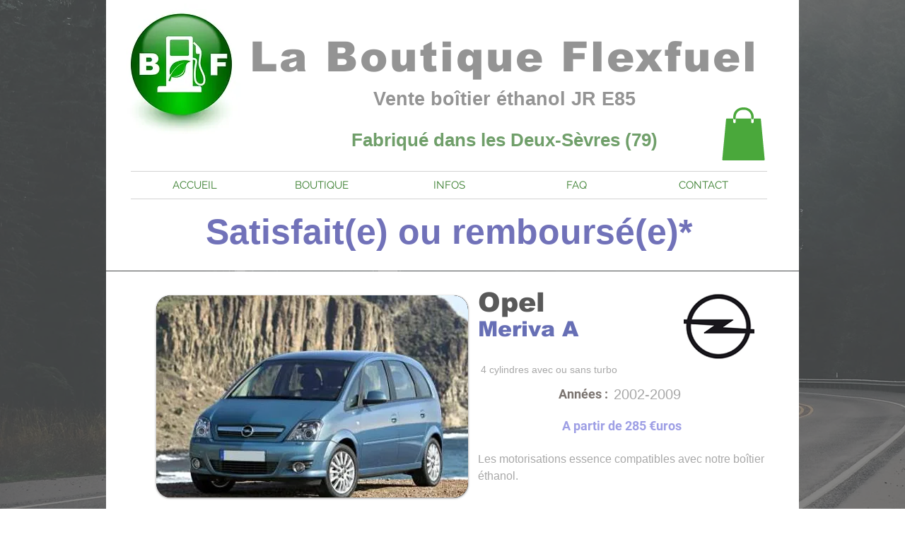

--- FILE ---
content_type: text/html; charset=UTF-8
request_url: https://www.boutique-flexfuel.fr/kit-e85/opel/meriva-a
body_size: 170054
content:
<!DOCTYPE html>
<html lang="fr">
<head>
  
  <!-- SEO Tags -->
  <title>Kit éthanol Opel Meriva A</title>
  <meta name="description" content="Prix boîtier éthanol JR E85 pour Opel Meriva A (2002-2009) 4 cylindres avec ou sans turbo. Kit flexfuel à installer soi-même assemblé et programmé en France. "/>
  <link rel="canonical" href="https://www.boutique-flexfuel.fr/kit-e85/opel/meriva-a"/>
  <meta property="og:title" content="Kit éthanol Opel Meriva A"/>
  <meta property="og:description" content="Prix boîtier éthanol JR E85 pour Opel Meriva A (2002-2009) 4 cylindres avec ou sans turbo. Kit flexfuel à installer soi-même assemblé et programmé en France. "/>
  <meta property="og:image" content="https://static.wixstatic.com/media/30b64e_745623fed4154ca1ad43ed31e6839736~mv2.jpg/v1/fill/w_400,h_301,al_c,q_80/Opel_meriva_a.jpg"/>
  <meta property="og:image:width" content="400"/>
  <meta property="og:image:height" content="301"/>
  <meta property="og:url" content="https://www.boutique-flexfuel.fr/kit-e85/opel/meriva-a"/>
  <meta property="og:site_name" content="Boutique Flexfuel"/>
  <meta property="og:type" content="website"/>
  <script type="application/ld+json">{"@context":"https://schema.org/","@type":"ImageObject","height":601,"width":800,"url":"https://static.wixstatic.com/media/30b64e_d0b4487bbfe143b985d1f31de45a961d~mv2.jpg/v1/fill/w_800,h_601,al_c,q_85/meriva_a_14_16v.jpg"}</script>
  <script type="application/ld+json">{}</script>
  <meta name="google-site-verification" content="pEnboeYZZuwpKQZ3EQ2fvdnFXD4I4BaKScp-IHmLYQk"/>
  <meta name="twitter:card" content="summary_large_image"/>
  <meta name="twitter:title" content="Kit éthanol Opel Meriva A"/>
  <meta name="twitter:description" content="Prix boîtier éthanol JR E85 pour Opel Meriva A (2002-2009) 4 cylindres avec ou sans turbo. Kit flexfuel à installer soi-même assemblé et programmé en France. "/>
  <meta name="twitter:image" content="https://static.wixstatic.com/media/30b64e_745623fed4154ca1ad43ed31e6839736~mv2.jpg/v1/fill/w_400,h_301,al_c,q_80/Opel_meriva_a.jpg"/>

  
  <meta charset='utf-8'>
  <meta name="viewport" content="width=device-width, initial-scale=1" id="wixDesktopViewport" />
  <meta http-equiv="X-UA-Compatible" content="IE=edge">
  <meta name="generator" content="Wix.com Website Builder"/>

  <link rel="icon" sizes="192x192" href="https://static.wixstatic.com/media/30b64e_73bd713a81614fedb75ae76df448bf26%7Emv2.jpg/v1/fill/w_192%2Ch_192%2Clg_1%2Cusm_0.66_1.00_0.01/30b64e_73bd713a81614fedb75ae76df448bf26%7Emv2.jpg" type="image/jpeg"/>
  <link rel="shortcut icon" href="https://static.wixstatic.com/media/30b64e_73bd713a81614fedb75ae76df448bf26%7Emv2.jpg/v1/fill/w_192%2Ch_192%2Clg_1%2Cusm_0.66_1.00_0.01/30b64e_73bd713a81614fedb75ae76df448bf26%7Emv2.jpg" type="image/jpeg"/>
  <link rel="apple-touch-icon" href="https://static.wixstatic.com/media/30b64e_73bd713a81614fedb75ae76df448bf26%7Emv2.jpg/v1/fill/w_180%2Ch_180%2Clg_1%2Cusm_0.66_1.00_0.01/30b64e_73bd713a81614fedb75ae76df448bf26%7Emv2.jpg" type="image/jpeg"/>

  <!-- Safari Pinned Tab Icon -->
  <!-- <link rel="mask-icon" href="https://static.wixstatic.com/media/30b64e_73bd713a81614fedb75ae76df448bf26%7Emv2.jpg/v1/fill/w_192%2Ch_192%2Clg_1%2Cusm_0.66_1.00_0.01/30b64e_73bd713a81614fedb75ae76df448bf26%7Emv2.jpg"> -->

  <!-- Original trials -->
  


  <!-- Segmenter Polyfill -->
  <script>
    if (!window.Intl || !window.Intl.Segmenter) {
      (function() {
        var script = document.createElement('script');
        script.src = 'https://static.parastorage.com/unpkg/@formatjs/intl-segmenter@11.7.10/polyfill.iife.js';
        document.head.appendChild(script);
      })();
    }
  </script>

  <!-- Legacy Polyfills -->
  <script nomodule="" src="https://static.parastorage.com/unpkg/core-js-bundle@3.2.1/minified.js"></script>
  <script nomodule="" src="https://static.parastorage.com/unpkg/focus-within-polyfill@5.0.9/dist/focus-within-polyfill.js"></script>

  <!-- Performance API Polyfills -->
  <script>
  (function () {
    var noop = function noop() {};
    if ("performance" in window === false) {
      window.performance = {};
    }
    window.performance.mark = performance.mark || noop;
    window.performance.measure = performance.measure || noop;
    if ("now" in window.performance === false) {
      var nowOffset = Date.now();
      if (performance.timing && performance.timing.navigationStart) {
        nowOffset = performance.timing.navigationStart;
      }
      window.performance.now = function now() {
        return Date.now() - nowOffset;
      };
    }
  })();
  </script>

  <!-- Globals Definitions -->
  <script>
    (function () {
      var now = Date.now()
      window.initialTimestamps = {
        initialTimestamp: now,
        initialRequestTimestamp: Math.round(performance.timeOrigin ? performance.timeOrigin : now - performance.now())
      }

      window.thunderboltTag = "libs-releases-GA-local"
      window.thunderboltVersion = "1.16761.0"
    })();
  </script>

  <!-- Essential Viewer Model -->
  <script type="application/json" id="wix-essential-viewer-model">{"fleetConfig":{"fleetName":"thunderbolt-seo-isolated-renderer","type":"GA","code":0},"mode":{"qa":false,"enableTestApi":false,"debug":false,"ssrIndicator":false,"ssrOnly":false,"siteAssetsFallback":"enable","versionIndicator":false},"componentsLibrariesTopology":[{"artifactId":"editor-elements","namespace":"wixui","url":"https:\/\/static.parastorage.com\/services\/editor-elements\/1.14838.0"},{"artifactId":"editor-elements","namespace":"dsgnsys","url":"https:\/\/static.parastorage.com\/services\/editor-elements\/1.14838.0"}],"siteFeaturesConfigs":{"sessionManager":{"isRunningInDifferentSiteContext":false}},"language":{"userLanguage":"fr"},"siteAssets":{"clientTopology":{"mediaRootUrl":"https:\/\/static.wixstatic.com","staticMediaUrl":"https:\/\/static.wixstatic.com\/media","moduleRepoUrl":"https:\/\/static.parastorage.com\/unpkg","fileRepoUrl":"https:\/\/static.parastorage.com\/services","viewerAppsUrl":"https:\/\/viewer-apps.parastorage.com","viewerAssetsUrl":"https:\/\/viewer-assets.parastorage.com","siteAssetsUrl":"https:\/\/siteassets.parastorage.com","pageJsonServerUrls":["https:\/\/pages.parastorage.com","https:\/\/staticorigin.wixstatic.com","https:\/\/www.boutique-flexfuel.fr","https:\/\/fallback.wix.com\/wix-html-editor-pages-webapp\/page"],"pathOfTBModulesInFileRepoForFallback":"wix-thunderbolt\/dist\/"}},"siteFeatures":["accessibility","appMonitoring","assetsLoader","builderContextProviders","builderModuleLoader","businessLogger","captcha","clickHandlerRegistrar","codeEmbed","commonConfig","componentsLoader","componentsRegistry","consentPolicy","customCss","cyclicTabbing","domSelectors","dynamicPages","environmentWixCodeSdk","environment","lightbox","locationWixCodeSdk","mpaNavigation","navigationManager","navigationPhases","ooi","pages","panorama","renderer","reporter","routerFetch","router","scrollRestoration","seoWixCodeSdk","seo","sessionManager","siteMembersWixCodeSdk","siteMembers","siteScrollBlocker","siteWixCodeSdk","speculationRules","ssrCache","stores","structureApi","thunderboltInitializer","tpaCommons","translations","usedPlatformApis","warmupData","windowMessageRegistrar","windowWixCodeSdk","wixCustomElementComponent","wixEmbedsApi","componentsReact","platform"],"site":{"externalBaseUrl":"https:\/\/www.boutique-flexfuel.fr","isSEO":true},"media":{"staticMediaUrl":"https:\/\/static.wixstatic.com\/media","mediaRootUrl":"https:\/\/static.wixstatic.com\/","staticVideoUrl":"https:\/\/video.wixstatic.com\/"},"requestUrl":"https:\/\/www.boutique-flexfuel.fr\/kit-e85\/opel\/meriva-a","rollout":{"siteAssetsVersionsRollout":false,"isDACRollout":0,"isTBRollout":false},"commonConfig":{"brand":"wix","host":"VIEWER","bsi":"","consentPolicy":{},"consentPolicyHeader":{},"siteRevision":"3669","renderingFlow":"NONE","language":"fr","locale":"fr-fr"},"interactionSampleRatio":0.01,"dynamicModelUrl":"https:\/\/www.boutique-flexfuel.fr\/_api\/v2\/dynamicmodel","accessTokensUrl":"https:\/\/www.boutique-flexfuel.fr\/_api\/v1\/access-tokens","isExcludedFromSecurityExperiments":false,"experiments":{"specs.thunderbolt.hardenFetchAndXHR":true,"specs.thunderbolt.securityExperiments":true}}</script>
  <script>window.viewerModel = JSON.parse(document.getElementById('wix-essential-viewer-model').textContent)</script>

  <script>
    window.commonConfig = viewerModel.commonConfig
  </script>

  
  <!-- BEGIN handleAccessTokens bundle -->

  <script data-url="https://static.parastorage.com/services/wix-thunderbolt/dist/handleAccessTokens.inline.4f2f9a53.bundle.min.js">(()=>{"use strict";function e(e){let{context:o,property:r,value:n,enumerable:i=!0}=e,c=e.get,l=e.set;if(!r||void 0===n&&!c&&!l)return new Error("property and value are required");let a=o||globalThis,s=a?.[r],u={};if(void 0!==n)u.value=n;else{if(c){let e=t(c);e&&(u.get=e)}if(l){let e=t(l);e&&(u.set=e)}}let p={...u,enumerable:i||!1,configurable:!1};void 0!==n&&(p.writable=!1);try{Object.defineProperty(a,r,p)}catch(e){return e instanceof TypeError?s:e}return s}function t(e,t){return"function"==typeof e?e:!0===e?.async&&"function"==typeof e.func?t?async function(t){return e.func(t)}:async function(){return e.func()}:"function"==typeof e?.func?e.func:void 0}try{e({property:"strictDefine",value:e})}catch{}try{e({property:"defineStrictObject",value:r})}catch{}try{e({property:"defineStrictMethod",value:n})}catch{}var o=["toString","toLocaleString","valueOf","constructor","prototype"];function r(t){let{context:n,property:c,propertiesToExclude:l=[],skipPrototype:a=!1,hardenPrototypePropertiesToExclude:s=[]}=t;if(!c)return new Error("property is required");let u=(n||globalThis)[c],p={},f=i(n,c);u&&("object"==typeof u||"function"==typeof u)&&Reflect.ownKeys(u).forEach(t=>{if(!l.includes(t)&&!o.includes(t)){let o=i(u,t);if(o&&(o.writable||o.configurable)){let{value:r,get:n,set:i,enumerable:c=!1}=o,l={};void 0!==r?l.value=r:n?l.get=n:i&&(l.set=i);try{let o=e({context:u,property:t,...l,enumerable:c});p[t]=o}catch(e){if(!(e instanceof TypeError))throw e;try{p[t]=o.value||o.get||o.set}catch{}}}}});let d={originalObject:u,originalProperties:p};if(!a&&void 0!==u?.prototype){let e=r({context:u,property:"prototype",propertiesToExclude:s,skipPrototype:!0});e instanceof Error||(d.originalPrototype=e?.originalObject,d.originalPrototypeProperties=e?.originalProperties)}return e({context:n,property:c,value:u,enumerable:f?.enumerable}),d}function n(t,o){let r=(o||globalThis)[t],n=i(o||globalThis,t);return r&&n&&(n.writable||n.configurable)?(Object.freeze(r),e({context:globalThis,property:t,value:r})):r}function i(e,t){if(e&&t)try{return Reflect.getOwnPropertyDescriptor(e,t)}catch{return}}function c(e){if("string"!=typeof e)return e;try{return decodeURIComponent(e).toLowerCase().trim()}catch{return e.toLowerCase().trim()}}function l(e,t){let o="";if("string"==typeof e)o=e.split("=")[0]?.trim()||"";else{if(!e||"string"!=typeof e.name)return!1;o=e.name}return t.has(c(o)||"")}function a(e,t){let o;return o="string"==typeof e?e.split(";").map(e=>e.trim()).filter(e=>e.length>0):e||[],o.filter(e=>!l(e,t))}var s=null;function u(){return null===s&&(s=typeof Document>"u"?void 0:Object.getOwnPropertyDescriptor(Document.prototype,"cookie")),s}function p(t,o){if(!globalThis?.cookieStore)return;let r=globalThis.cookieStore.get.bind(globalThis.cookieStore),n=globalThis.cookieStore.getAll.bind(globalThis.cookieStore),i=globalThis.cookieStore.set.bind(globalThis.cookieStore),c=globalThis.cookieStore.delete.bind(globalThis.cookieStore);return e({context:globalThis.CookieStore.prototype,property:"get",value:async function(e){return l(("string"==typeof e?e:e.name)||"",t)?null:r.call(this,e)},enumerable:!0}),e({context:globalThis.CookieStore.prototype,property:"getAll",value:async function(){return a(await n.apply(this,Array.from(arguments)),t)},enumerable:!0}),e({context:globalThis.CookieStore.prototype,property:"set",value:async function(){let e=Array.from(arguments);if(!l(1===e.length?e[0].name:e[0],t))return i.apply(this,e);o&&console.warn(o)},enumerable:!0}),e({context:globalThis.CookieStore.prototype,property:"delete",value:async function(){let e=Array.from(arguments);if(!l(1===e.length?e[0].name:e[0],t))return c.apply(this,e)},enumerable:!0}),e({context:globalThis.cookieStore,property:"prototype",value:globalThis.CookieStore.prototype,enumerable:!1}),e({context:globalThis,property:"cookieStore",value:globalThis.cookieStore,enumerable:!0}),{get:r,getAll:n,set:i,delete:c}}var f=["TextEncoder","TextDecoder","XMLHttpRequestEventTarget","EventTarget","URL","JSON","Reflect","Object","Array","Map","Set","WeakMap","WeakSet","Promise","Symbol","Error"],d=["addEventListener","removeEventListener","dispatchEvent","encodeURI","encodeURIComponent","decodeURI","decodeURIComponent"];const y=(e,t)=>{try{const o=t?t.get.call(document):document.cookie;return o.split(";").map(e=>e.trim()).filter(t=>t?.startsWith(e))[0]?.split("=")[1]}catch(e){return""}},g=(e="",t="",o="/")=>`${e}=; ${t?`domain=${t};`:""} max-age=0; path=${o}; expires=Thu, 01 Jan 1970 00:00:01 GMT`;function m(){(function(){if("undefined"!=typeof window){const e=performance.getEntriesByType("navigation")[0];return"back_forward"===(e?.type||"")}return!1})()&&function(){const{counter:e}=function(){const e=b("getItem");if(e){const[t,o]=e.split("-"),r=o?parseInt(o,10):0;if(r>=3){const e=t?Number(t):0;if(Date.now()-e>6e4)return{counter:0}}return{counter:r}}return{counter:0}}();e<3?(!function(e=1){b("setItem",`${Date.now()}-${e}`)}(e+1),window.location.reload()):console.error("ATS: Max reload attempts reached")}()}function b(e,t){try{return sessionStorage[e]("reload",t||"")}catch(e){console.error("ATS: Error calling sessionStorage:",e)}}const h="client-session-bind",v="sec-fetch-unsupported",{experiments:w}=window.viewerModel,T=[h,"client-binding",v,"svSession","smSession","server-session-bind","wixSession2","wixSession3"].map(e=>e.toLowerCase()),{cookie:S}=function(t,o){let r=new Set(t);return e({context:document,property:"cookie",set:{func:e=>function(e,t,o,r){let n=u(),i=c(t.split(";")[0]||"")||"";[...o].every(e=>!i.startsWith(e.toLowerCase()))&&n?.set?n.set.call(e,t):r&&console.warn(r)}(document,e,r,o)},get:{func:()=>function(e,t){let o=u();if(!o?.get)throw new Error("Cookie descriptor or getter not available");return a(o.get.call(e),t).join("; ")}(document,r)},enumerable:!0}),{cookieStore:p(r,o),cookie:u()}}(T),k="tbReady",x="security_overrideGlobals",{experiments:E,siteFeaturesConfigs:C,accessTokensUrl:P}=window.viewerModel,R=P,M={},O=(()=>{const e=y(h,S);if(w["specs.thunderbolt.browserCacheReload"]){y(v,S)||e?b("removeItem"):m()}return(()=>{const e=g(h),t=g(h,location.hostname);S.set.call(document,e),S.set.call(document,t)})(),e})();O&&(M["client-binding"]=O);const D=fetch;addEventListener(k,function e(t){const{logger:o}=t.detail;try{window.tb.init({fetch:D,fetchHeaders:M})}catch(e){const t=new Error("TB003");o.meter(`${x}_${t.message}`,{paramsOverrides:{errorType:x,eventString:t.message}}),window?.viewerModel?.mode.debug&&console.error(e)}finally{removeEventListener(k,e)}}),E["specs.thunderbolt.hardenFetchAndXHR"]||(window.fetchDynamicModel=()=>C.sessionManager.isRunningInDifferentSiteContext?Promise.resolve({}):fetch(R,{credentials:"same-origin",headers:M}).then(function(e){if(!e.ok)throw new Error(`[${e.status}]${e.statusText}`);return e.json()}),window.dynamicModelPromise=window.fetchDynamicModel())})();
//# sourceMappingURL=https://static.parastorage.com/services/wix-thunderbolt/dist/handleAccessTokens.inline.4f2f9a53.bundle.min.js.map</script>

<!-- END handleAccessTokens bundle -->

<!-- BEGIN overrideGlobals bundle -->

<script data-url="https://static.parastorage.com/services/wix-thunderbolt/dist/overrideGlobals.inline.ec13bfcf.bundle.min.js">(()=>{"use strict";function e(e){let{context:r,property:o,value:n,enumerable:i=!0}=e,c=e.get,a=e.set;if(!o||void 0===n&&!c&&!a)return new Error("property and value are required");let l=r||globalThis,u=l?.[o],s={};if(void 0!==n)s.value=n;else{if(c){let e=t(c);e&&(s.get=e)}if(a){let e=t(a);e&&(s.set=e)}}let p={...s,enumerable:i||!1,configurable:!1};void 0!==n&&(p.writable=!1);try{Object.defineProperty(l,o,p)}catch(e){return e instanceof TypeError?u:e}return u}function t(e,t){return"function"==typeof e?e:!0===e?.async&&"function"==typeof e.func?t?async function(t){return e.func(t)}:async function(){return e.func()}:"function"==typeof e?.func?e.func:void 0}try{e({property:"strictDefine",value:e})}catch{}try{e({property:"defineStrictObject",value:o})}catch{}try{e({property:"defineStrictMethod",value:n})}catch{}var r=["toString","toLocaleString","valueOf","constructor","prototype"];function o(t){let{context:n,property:c,propertiesToExclude:a=[],skipPrototype:l=!1,hardenPrototypePropertiesToExclude:u=[]}=t;if(!c)return new Error("property is required");let s=(n||globalThis)[c],p={},f=i(n,c);s&&("object"==typeof s||"function"==typeof s)&&Reflect.ownKeys(s).forEach(t=>{if(!a.includes(t)&&!r.includes(t)){let r=i(s,t);if(r&&(r.writable||r.configurable)){let{value:o,get:n,set:i,enumerable:c=!1}=r,a={};void 0!==o?a.value=o:n?a.get=n:i&&(a.set=i);try{let r=e({context:s,property:t,...a,enumerable:c});p[t]=r}catch(e){if(!(e instanceof TypeError))throw e;try{p[t]=r.value||r.get||r.set}catch{}}}}});let d={originalObject:s,originalProperties:p};if(!l&&void 0!==s?.prototype){let e=o({context:s,property:"prototype",propertiesToExclude:u,skipPrototype:!0});e instanceof Error||(d.originalPrototype=e?.originalObject,d.originalPrototypeProperties=e?.originalProperties)}return e({context:n,property:c,value:s,enumerable:f?.enumerable}),d}function n(t,r){let o=(r||globalThis)[t],n=i(r||globalThis,t);return o&&n&&(n.writable||n.configurable)?(Object.freeze(o),e({context:globalThis,property:t,value:o})):o}function i(e,t){if(e&&t)try{return Reflect.getOwnPropertyDescriptor(e,t)}catch{return}}function c(e){if("string"!=typeof e)return e;try{return decodeURIComponent(e).toLowerCase().trim()}catch{return e.toLowerCase().trim()}}function a(e,t){return e instanceof Headers?e.forEach((r,o)=>{l(o,t)||e.delete(o)}):Object.keys(e).forEach(r=>{l(r,t)||delete e[r]}),e}function l(e,t){return!t.has(c(e)||"")}function u(e,t){let r=!0,o=function(e){let t,r;if(globalThis.Request&&e instanceof Request)t=e.url;else{if("function"!=typeof e?.toString)throw new Error("Unsupported type for url");t=e.toString()}try{return new URL(t).pathname}catch{return r=t.replace(/#.+/gi,"").split("?").shift(),r.startsWith("/")?r:`/${r}`}}(e),n=c(o);return n&&t.some(e=>n.includes(e))&&(r=!1),r}function s(t,r,o){let n=fetch,i=XMLHttpRequest,c=new Set(r);function s(){let e=new i,r=e.open,n=e.setRequestHeader;return e.open=function(){let n=Array.from(arguments),i=n[1];if(n.length<2||u(i,t))return r.apply(e,n);throw new Error(o||`Request not allowed for path ${i}`)},e.setRequestHeader=function(t,r){l(decodeURIComponent(t),c)&&n.call(e,t,r)},e}return e({property:"fetch",value:function(){let e=function(e,t){return globalThis.Request&&e[0]instanceof Request&&e[0]?.headers?a(e[0].headers,t):e[1]?.headers&&a(e[1].headers,t),e}(arguments,c);return u(arguments[0],t)?n.apply(globalThis,Array.from(e)):new Promise((e,t)=>{t(new Error(o||`Request not allowed for path ${arguments[0]}`))})},enumerable:!0}),e({property:"XMLHttpRequest",value:s,enumerable:!0}),Object.keys(i).forEach(e=>{s[e]=i[e]}),{fetch:n,XMLHttpRequest:i}}var p=["TextEncoder","TextDecoder","XMLHttpRequestEventTarget","EventTarget","URL","JSON","Reflect","Object","Array","Map","Set","WeakMap","WeakSet","Promise","Symbol","Error"],f=["addEventListener","removeEventListener","dispatchEvent","encodeURI","encodeURIComponent","decodeURI","decodeURIComponent"];const d=function(){let t=globalThis.open,r=document.open;function o(e,r,o){let n="string"!=typeof e,i=t.call(window,e,r,o);return n||e&&function(e){return e.startsWith("//")&&/(?:[a-z0-9](?:[a-z0-9-]{0,61}[a-z0-9])?\.)+[a-z0-9][a-z0-9-]{0,61}[a-z0-9]/g.test(`${location.protocol}:${e}`)&&(e=`${location.protocol}${e}`),!e.startsWith("http")||new URL(e).hostname===location.hostname}(e)?{}:i}return e({property:"open",value:o,context:globalThis,enumerable:!0}),e({property:"open",value:function(e,t,n){return e?o(e,t,n):r.call(document,e||"",t||"",n||"")},context:document,enumerable:!0}),{open:t,documentOpen:r}},y=function(){let t=document.createElement,r=Element.prototype.setAttribute,o=Element.prototype.setAttributeNS;return e({property:"createElement",context:document,value:function(n,i){let a=t.call(document,n,i);if("iframe"===c(n)){e({property:"srcdoc",context:a,get:()=>"",set:()=>{console.warn("`srcdoc` is not allowed in iframe elements.")}});let t=function(e,t){"srcdoc"!==e.toLowerCase()?r.call(a,e,t):console.warn("`srcdoc` attribute is not allowed to be set.")},n=function(e,t,r){"srcdoc"!==t.toLowerCase()?o.call(a,e,t,r):console.warn("`srcdoc` attribute is not allowed to be set.")};a.setAttribute=t,a.setAttributeNS=n}return a},enumerable:!0}),{createElement:t,setAttribute:r,setAttributeNS:o}},m=["client-binding"],b=["/_api/v1/access-tokens","/_api/v2/dynamicmodel","/_api/one-app-session-web/v3/businesses"],h=function(){let t=setTimeout,r=setInterval;return o("setTimeout",0,globalThis),o("setInterval",0,globalThis),{setTimeout:t,setInterval:r};function o(t,r,o){let n=o||globalThis,i=n[t];if(!i||"function"!=typeof i)throw new Error(`Function ${t} not found or is not a function`);e({property:t,value:function(){let e=Array.from(arguments);if("string"!=typeof e[r])return i.apply(n,e);console.warn(`Calling ${t} with a String Argument at index ${r} is not allowed`)},context:o,enumerable:!0})}},v=function(){if(navigator&&"serviceWorker"in navigator){let t=navigator.serviceWorker.register;return e({context:navigator.serviceWorker,property:"register",value:function(){console.log("Service worker registration is not allowed")},enumerable:!0}),{register:t}}return{}};performance.mark("overrideGlobals started");const{isExcludedFromSecurityExperiments:g,experiments:w}=window.viewerModel,E=!g&&w["specs.thunderbolt.securityExperiments"];try{d(),E&&y(),w["specs.thunderbolt.hardenFetchAndXHR"]&&E&&s(b,m),v(),(e=>{let t=[],r=[];r=r.concat(["TextEncoder","TextDecoder"]),e&&(r=r.concat(["XMLHttpRequestEventTarget","EventTarget"])),r=r.concat(["URL","JSON"]),e&&(t=t.concat(["addEventListener","removeEventListener"])),t=t.concat(["encodeURI","encodeURIComponent","decodeURI","decodeURIComponent"]),r=r.concat(["String","Number"]),e&&r.push("Object"),r=r.concat(["Reflect"]),t.forEach(e=>{n(e),["addEventListener","removeEventListener"].includes(e)&&n(e,document)}),r.forEach(e=>{o({property:e})})})(E),E&&h()}catch(e){window?.viewerModel?.mode.debug&&console.error(e);const t=new Error("TB006");window.fedops?.reportError(t,"security_overrideGlobals"),window.Sentry?window.Sentry.captureException(t):globalThis.defineStrictProperty("sentryBuffer",[t],window,!1)}performance.mark("overrideGlobals ended")})();
//# sourceMappingURL=https://static.parastorage.com/services/wix-thunderbolt/dist/overrideGlobals.inline.ec13bfcf.bundle.min.js.map</script>

<!-- END overrideGlobals bundle -->


  
  <script>
    window.commonConfig = viewerModel.commonConfig

	
  </script>

  <!-- Initial CSS -->
  <style data-url="https://static.parastorage.com/services/wix-thunderbolt/dist/main.347af09f.min.css">@keyframes slide-horizontal-new{0%{transform:translateX(100%)}}@keyframes slide-horizontal-old{80%{opacity:1}to{opacity:0;transform:translateX(-100%)}}@keyframes slide-vertical-new{0%{transform:translateY(-100%)}}@keyframes slide-vertical-old{80%{opacity:1}to{opacity:0;transform:translateY(100%)}}@keyframes out-in-new{0%{opacity:0}}@keyframes out-in-old{to{opacity:0}}:root:active-view-transition{view-transition-name:none}::view-transition{pointer-events:none}:root:active-view-transition::view-transition-new(page-group),:root:active-view-transition::view-transition-old(page-group){animation-duration:.6s;cursor:wait;pointer-events:all}:root:active-view-transition-type(SlideHorizontal)::view-transition-old(page-group){animation:slide-horizontal-old .6s cubic-bezier(.83,0,.17,1) forwards;mix-blend-mode:normal}:root:active-view-transition-type(SlideHorizontal)::view-transition-new(page-group){animation:slide-horizontal-new .6s cubic-bezier(.83,0,.17,1) backwards;mix-blend-mode:normal}:root:active-view-transition-type(SlideVertical)::view-transition-old(page-group){animation:slide-vertical-old .6s cubic-bezier(.83,0,.17,1) forwards;mix-blend-mode:normal}:root:active-view-transition-type(SlideVertical)::view-transition-new(page-group){animation:slide-vertical-new .6s cubic-bezier(.83,0,.17,1) backwards;mix-blend-mode:normal}:root:active-view-transition-type(OutIn)::view-transition-old(page-group){animation:out-in-old .35s cubic-bezier(.22,1,.36,1) forwards}:root:active-view-transition-type(OutIn)::view-transition-new(page-group){animation:out-in-new .35s cubic-bezier(.64,0,.78,0) .35s backwards}@media(prefers-reduced-motion:reduce){::view-transition-group(*),::view-transition-new(*),::view-transition-old(*){animation:none!important}}body,html{background:transparent;border:0;margin:0;outline:0;padding:0;vertical-align:baseline}body{--scrollbar-width:0px;font-family:Arial,Helvetica,sans-serif;font-size:10px}body,html{height:100%}body{overflow-x:auto;overflow-y:scroll}body:not(.responsive) #site-root{min-width:var(--site-width);width:100%}body:not([data-js-loaded]) [data-hide-prejs]{visibility:hidden}interact-element{display:contents}#SITE_CONTAINER{position:relative}:root{--one-unit:1vw;--section-max-width:9999px;--spx-stopper-max:9999px;--spx-stopper-min:0px;--browser-zoom:1}@supports(-webkit-appearance:none) and (stroke-color:transparent){:root{--safari-sticky-fix:opacity;--experimental-safari-sticky-fix:translateZ(0)}}@supports(container-type:inline-size){:root{--one-unit:1cqw}}[id^=oldHoverBox-]{mix-blend-mode:plus-lighter;transition:opacity .5s ease,visibility .5s ease}[data-mesh-id$=inlineContent-gridContainer]:has(>[id^=oldHoverBox-]){isolation:isolate}</style>
<style data-url="https://static.parastorage.com/services/wix-thunderbolt/dist/main.renderer.9cb0985f.min.css">a,abbr,acronym,address,applet,b,big,blockquote,button,caption,center,cite,code,dd,del,dfn,div,dl,dt,em,fieldset,font,footer,form,h1,h2,h3,h4,h5,h6,header,i,iframe,img,ins,kbd,label,legend,li,nav,object,ol,p,pre,q,s,samp,section,small,span,strike,strong,sub,sup,table,tbody,td,tfoot,th,thead,title,tr,tt,u,ul,var{background:transparent;border:0;margin:0;outline:0;padding:0;vertical-align:baseline}input,select,textarea{box-sizing:border-box;font-family:Helvetica,Arial,sans-serif}ol,ul{list-style:none}blockquote,q{quotes:none}ins{text-decoration:none}del{text-decoration:line-through}table{border-collapse:collapse;border-spacing:0}a{cursor:pointer;text-decoration:none}.testStyles{overflow-y:hidden}.reset-button{-webkit-appearance:none;background:none;border:0;color:inherit;font:inherit;line-height:normal;outline:0;overflow:visible;padding:0;-webkit-user-select:none;-moz-user-select:none;-ms-user-select:none}:focus{outline:none}body.device-mobile-optimized:not(.disable-site-overflow){overflow-x:hidden;overflow-y:scroll}body.device-mobile-optimized:not(.responsive) #SITE_CONTAINER{margin-left:auto;margin-right:auto;overflow-x:visible;position:relative;width:320px}body.device-mobile-optimized:not(.responsive):not(.blockSiteScrolling) #SITE_CONTAINER{margin-top:0}body.device-mobile-optimized>*{max-width:100%!important}body.device-mobile-optimized #site-root{overflow-x:hidden;overflow-y:hidden}@supports(overflow:clip){body.device-mobile-optimized #site-root{overflow-x:clip;overflow-y:clip}}body.device-mobile-non-optimized #SITE_CONTAINER #site-root{overflow-x:clip;overflow-y:clip}body.device-mobile-non-optimized.fullScreenMode{background-color:#5f6360}body.device-mobile-non-optimized.fullScreenMode #MOBILE_ACTIONS_MENU,body.device-mobile-non-optimized.fullScreenMode #SITE_BACKGROUND,body.device-mobile-non-optimized.fullScreenMode #site-root,body.fullScreenMode #WIX_ADS{visibility:hidden}body.fullScreenMode{overflow-x:hidden!important;overflow-y:hidden!important}body.fullScreenMode.device-mobile-optimized #TINY_MENU{opacity:0;pointer-events:none}body.fullScreenMode-scrollable.device-mobile-optimized{overflow-x:hidden!important;overflow-y:auto!important}body.fullScreenMode-scrollable.device-mobile-optimized #masterPage,body.fullScreenMode-scrollable.device-mobile-optimized #site-root{overflow-x:hidden!important;overflow-y:hidden!important}body.fullScreenMode-scrollable.device-mobile-optimized #SITE_BACKGROUND,body.fullScreenMode-scrollable.device-mobile-optimized #masterPage{height:auto!important}body.fullScreenMode-scrollable.device-mobile-optimized #masterPage.mesh-layout{height:0!important}body.blockSiteScrolling,body.siteScrollingBlocked{position:fixed;width:100%}body.blockSiteScrolling #SITE_CONTAINER{margin-top:calc(var(--blocked-site-scroll-margin-top)*-1)}#site-root{margin:0 auto;min-height:100%;position:relative;top:var(--wix-ads-height)}#site-root img:not([src]){visibility:hidden}#site-root svg img:not([src]){visibility:visible}.auto-generated-link{color:inherit}#SCROLL_TO_BOTTOM,#SCROLL_TO_TOP{height:0}.has-click-trigger{cursor:pointer}.fullScreenOverlay{bottom:0;display:flex;justify-content:center;left:0;overflow-y:hidden;position:fixed;right:0;top:-60px;z-index:1005}.fullScreenOverlay>.fullScreenOverlayContent{bottom:0;left:0;margin:0 auto;overflow:hidden;position:absolute;right:0;top:60px;transform:translateZ(0)}[data-mesh-id$=centeredContent],[data-mesh-id$=form],[data-mesh-id$=inlineContent]{pointer-events:none;position:relative}[data-mesh-id$=-gridWrapper],[data-mesh-id$=-rotated-wrapper]{pointer-events:none}[data-mesh-id$=-gridContainer]>*,[data-mesh-id$=-rotated-wrapper]>*,[data-mesh-id$=inlineContent]>:not([data-mesh-id$=-gridContainer]){pointer-events:auto}.device-mobile-optimized #masterPage.mesh-layout #SOSP_CONTAINER_CUSTOM_ID{grid-area:2/1/3/2;-ms-grid-row:2;position:relative}#masterPage.mesh-layout{-ms-grid-rows:max-content max-content min-content max-content;-ms-grid-columns:100%;align-items:start;display:-ms-grid;display:grid;grid-template-columns:100%;grid-template-rows:max-content max-content min-content max-content;justify-content:stretch}#masterPage.mesh-layout #PAGES_CONTAINER,#masterPage.mesh-layout #SITE_FOOTER-placeholder,#masterPage.mesh-layout #SITE_FOOTER_WRAPPER,#masterPage.mesh-layout #SITE_HEADER-placeholder,#masterPage.mesh-layout #SITE_HEADER_WRAPPER,#masterPage.mesh-layout #SOSP_CONTAINER_CUSTOM_ID[data-state~=mobileView],#masterPage.mesh-layout #soapAfterPagesContainer,#masterPage.mesh-layout #soapBeforePagesContainer{-ms-grid-row-align:start;-ms-grid-column-align:start;-ms-grid-column:1}#masterPage.mesh-layout #SITE_HEADER-placeholder,#masterPage.mesh-layout #SITE_HEADER_WRAPPER{grid-area:1/1/2/2;-ms-grid-row:1}#masterPage.mesh-layout #PAGES_CONTAINER,#masterPage.mesh-layout #soapAfterPagesContainer,#masterPage.mesh-layout #soapBeforePagesContainer{grid-area:3/1/4/2;-ms-grid-row:3}#masterPage.mesh-layout #soapAfterPagesContainer,#masterPage.mesh-layout #soapBeforePagesContainer{width:100%}#masterPage.mesh-layout #PAGES_CONTAINER{align-self:stretch}#masterPage.mesh-layout main#PAGES_CONTAINER{display:block}#masterPage.mesh-layout #SITE_FOOTER-placeholder,#masterPage.mesh-layout #SITE_FOOTER_WRAPPER{grid-area:4/1/5/2;-ms-grid-row:4}#masterPage.mesh-layout #SITE_PAGES,#masterPage.mesh-layout [data-mesh-id=PAGES_CONTAINERcenteredContent],#masterPage.mesh-layout [data-mesh-id=PAGES_CONTAINERinlineContent]{height:100%}#masterPage.mesh-layout.desktop>*{width:100%}#masterPage.mesh-layout #PAGES_CONTAINER,#masterPage.mesh-layout #SITE_FOOTER,#masterPage.mesh-layout #SITE_FOOTER_WRAPPER,#masterPage.mesh-layout #SITE_HEADER,#masterPage.mesh-layout #SITE_HEADER_WRAPPER,#masterPage.mesh-layout #SITE_PAGES,#masterPage.mesh-layout #masterPageinlineContent{position:relative}#masterPage.mesh-layout #SITE_HEADER{grid-area:1/1/2/2}#masterPage.mesh-layout #SITE_FOOTER{grid-area:4/1/5/2}#masterPage.mesh-layout.overflow-x-clip #SITE_FOOTER,#masterPage.mesh-layout.overflow-x-clip #SITE_HEADER{overflow-x:clip}[data-z-counter]{z-index:0}[data-z-counter="0"]{z-index:auto}.wixSiteProperties{-webkit-font-smoothing:antialiased;-moz-osx-font-smoothing:grayscale}:root{--wst-button-color-fill-primary:rgb(var(--color_48));--wst-button-color-border-primary:rgb(var(--color_49));--wst-button-color-text-primary:rgb(var(--color_50));--wst-button-color-fill-primary-hover:rgb(var(--color_51));--wst-button-color-border-primary-hover:rgb(var(--color_52));--wst-button-color-text-primary-hover:rgb(var(--color_53));--wst-button-color-fill-primary-disabled:rgb(var(--color_54));--wst-button-color-border-primary-disabled:rgb(var(--color_55));--wst-button-color-text-primary-disabled:rgb(var(--color_56));--wst-button-color-fill-secondary:rgb(var(--color_57));--wst-button-color-border-secondary:rgb(var(--color_58));--wst-button-color-text-secondary:rgb(var(--color_59));--wst-button-color-fill-secondary-hover:rgb(var(--color_60));--wst-button-color-border-secondary-hover:rgb(var(--color_61));--wst-button-color-text-secondary-hover:rgb(var(--color_62));--wst-button-color-fill-secondary-disabled:rgb(var(--color_63));--wst-button-color-border-secondary-disabled:rgb(var(--color_64));--wst-button-color-text-secondary-disabled:rgb(var(--color_65));--wst-color-fill-base-1:rgb(var(--color_36));--wst-color-fill-base-2:rgb(var(--color_37));--wst-color-fill-base-shade-1:rgb(var(--color_38));--wst-color-fill-base-shade-2:rgb(var(--color_39));--wst-color-fill-base-shade-3:rgb(var(--color_40));--wst-color-fill-accent-1:rgb(var(--color_41));--wst-color-fill-accent-2:rgb(var(--color_42));--wst-color-fill-accent-3:rgb(var(--color_43));--wst-color-fill-accent-4:rgb(var(--color_44));--wst-color-fill-background-primary:rgb(var(--color_11));--wst-color-fill-background-secondary:rgb(var(--color_12));--wst-color-text-primary:rgb(var(--color_15));--wst-color-text-secondary:rgb(var(--color_14));--wst-color-action:rgb(var(--color_18));--wst-color-disabled:rgb(var(--color_39));--wst-color-title:rgb(var(--color_45));--wst-color-subtitle:rgb(var(--color_46));--wst-color-line:rgb(var(--color_47));--wst-font-style-h2:var(--font_2);--wst-font-style-h3:var(--font_3);--wst-font-style-h4:var(--font_4);--wst-font-style-h5:var(--font_5);--wst-font-style-h6:var(--font_6);--wst-font-style-body-large:var(--font_7);--wst-font-style-body-medium:var(--font_8);--wst-font-style-body-small:var(--font_9);--wst-font-style-body-x-small:var(--font_10);--wst-color-custom-1:rgb(var(--color_13));--wst-color-custom-2:rgb(var(--color_16));--wst-color-custom-3:rgb(var(--color_17));--wst-color-custom-4:rgb(var(--color_19));--wst-color-custom-5:rgb(var(--color_20));--wst-color-custom-6:rgb(var(--color_21));--wst-color-custom-7:rgb(var(--color_22));--wst-color-custom-8:rgb(var(--color_23));--wst-color-custom-9:rgb(var(--color_24));--wst-color-custom-10:rgb(var(--color_25));--wst-color-custom-11:rgb(var(--color_26));--wst-color-custom-12:rgb(var(--color_27));--wst-color-custom-13:rgb(var(--color_28));--wst-color-custom-14:rgb(var(--color_29));--wst-color-custom-15:rgb(var(--color_30));--wst-color-custom-16:rgb(var(--color_31));--wst-color-custom-17:rgb(var(--color_32));--wst-color-custom-18:rgb(var(--color_33));--wst-color-custom-19:rgb(var(--color_34));--wst-color-custom-20:rgb(var(--color_35))}.wix-presets-wrapper{display:contents}</style>

  <meta name="format-detection" content="telephone=no">
  <meta name="skype_toolbar" content="skype_toolbar_parser_compatible">
  
  

  

  
      <!--pageHtmlEmbeds.head start-->
      <script type="wix/htmlEmbeds" id="pageHtmlEmbeds.head start"></script>
    
      <!-- Google tag (gtag.js) -->
<script async src="https://www.googletagmanager.com/gtag/js?id=UA-105788576-2"></script>
<script>
  window.dataLayer = window.dataLayer || [];
  function gtag(){dataLayer.push(arguments);}
  gtag('js', new Date());

  gtag('config', 'UA-105788576-2');
</script>
    
      <meta name="msvalidate.01" content="c3ad550780ff4db9a9457d73431be4f7" />

    
      <meta name="google-site-verification" content="pEnboeYZZuwpKQZ3EQ2fvdnFXD4I4BaKScp-IHmLYQk" />
    
      <script>

(function () {
  const METASITE_APP_DEF_ID = '22bef345-3c5b-4c18-b782-74d4085112ff';

  const getXSRFTokenFromCookie = () => {
    const match = new RegExp('XSRF-TOKEN=(.+?);').exec(document.cookie);
    return match ? match[1] : '';
  };

  const eventNames = {
    Purchase: 'Purchase',
    Lead: 'Lead',
  };

  const eventNameToConversionActionCategory = {
    [eventNames.Purchase]: 'PURCHASE',
    [eventNames.Lead]: 'SUBMIT_LEAD_FORM',
  };

  const channelParams = {
    price: 'price',
    id: 'id',
    currency: 'currency',
    name: 'name',
    category: 'category',
    brand: 'brand',
    variant: 'variant',
    list: 'list_name',
    quantity: 'quantity',
    step: 'checkout_step',
    option: 'checkout_option',
    position: 'list_position',
    coupon: 'coupon',
    affiliation: 'affiliation',
    revenue: 'value',
    tax: 'tax',
    sku: 'sku',
    shipping: 'shipping',
  };

  const mapContents = ({ contents = [] }) =>
    contents.map(({ currency, ...product }) =>
      paramsMapper(product, channelParams),
    );

  const paramsMapper = (params, mapper) => {
    const mappedParams = Object.keys(params);
    if (mappedParams.length === 0) {
      return params;
    }
    return mappedParams.reduce((mappedObject, currentKey) => {
      const newKey = mapper[currentKey];
      if (newKey && (params[currentKey] || params[currentKey] === 0)) {
        mappedObject[newKey] = params[currentKey];
      }
      return mappedObject;
    }, {});
  };

  const loadGtag = () => {
    const gtagInitScript = document.createElement('script');
    gtagInitScript.type = 'text/javascript';
    gtagInitScript.innerHTML = `
      window.dataLayer = window.dataLayer || [];
      function gtag(){dataLayer.push(arguments);}
      gtag('js', new Date())
    `;
    document.head.appendChild(gtagInitScript);

    const gtagScript = document.createElement('script');
    gtagScript.type = 'text/javascript';
    gtagScript.setAttribute('async', 'true');
    gtagScript.setAttribute('src', 'https://www.googletagmanager.com/gtag/js');
    document.head.appendChild(gtagScript);
  };

  const handleGoogleConsent = () => {
    window.dataLayer = window.dataLayer || [];

    if (window.consentPolicyManager && window.consentPolicyManager.initRan) {
      const { policy, defaultPolicy } =
        window.consentPolicyManager.getCurrentConsentPolicy();
      setConsent('default', evaluateConsentPolicy(policy, defaultPolicy));
    } else {
      setConsent('default', {
        advertising: false,
        analytics: false,
        functional: false,
        waitForUpdate: 500,
      });
    }

    window.document.addEventListener('consentPolicyInitialized', ({ detail }) => {
      setConsent(
        'update',
        evaluateConsentPolicy(detail.policy, detail.defaultPolicy),
      );
    });

    window.document.addEventListener('consentPolicyChanged', ({ detail }) => {
      setConsent('update', detail.policy);
    });

    function evaluateConsentPolicy(policy, defaultPolicy) {
      const { gdprEnforcedGeo } = window.wixTagManager.getConfig();
      return defaultPolicy && gdprEnforcedGeo
        ? { ...policy, advertising: false, analytics: false }
        : policy;
    }

    function setConsent(
      action,
      { advertising, analytics, functional, waitForUpdate },
    ) {
      (function () {
        window.dataLayer.push(arguments);
      })('consent', action, {
        ad_storage: advertising ? 'granted' : 'denied',
        ad_user_data: advertising ? 'granted' : 'denied',
        ad_personalization: advertising ? 'granted' : 'denied',
        analytics_storage: analytics ? 'granted' : 'denied',
        functionality_storage: functional ? 'granted' : 'denied',
        personalization_storage: 'granted',
        security_storage: 'granted',
        ...(waitForUpdate ? { wait_for_update: waitForUpdate } : {}),
      });
    }
  };

  let conversionActions;
  const loadConversionActions = () => {
    const XSRFToken = getXSRFTokenFromCookie();

    const headers = {
      'Content-Type': 'application/json',
      'X-XSRF-TOKEN': XSRFToken,
    };

    const getAppToken = window.wixEmbedsAPI?.getAppToken;

    if (getAppToken) {
      headers.authorization = getAppToken(METASITE_APP_DEF_ID);
    }

    const metaSiteId = window.wixEmbedsAPI?.getMetaSiteId();

    return fetch(
      `${window.location.origin}/_serverless/pa-google/v1/accounts/current-site/conversion-actions?metaSiteId=${metaSiteId}`,
      {
        method: 'GET',
        headers,
      },
    )
      .then((response) => response.json())
      .then((data) => {
        conversionActions = data.conversionActions;
        gtag('config', conversionActions[0].conversionId);
      });
  };

  const reportEvent = (eventName, eventParams) => {
    const category = eventNameToConversionActionCategory[eventName];
    const conversionAction = conversionActions.find(
      (currentConversionAction) =>
        currentConversionAction.category.category === category,
    );

    if (conversionAction) {
      let conversionData = {
        send_to: `${conversionAction.conversionId}/${conversionAction.conversionLabel}`,
      };

      switch (category) {
        case 'PURCHASE': {
          const { revenue, id, currency, coupon, ...params } = eventParams;
          conversionData = {
            ...conversionData,
            ...paramsMapper({ revenue, id, currency, coupon }, channelParams),
            transactionId: eventParams.id,
            items: mapContents(params),
          };
          break;
        }
        default:
          break;
      }

      gtag('event', 'conversion', conversionData);
    }
  };

  let isBootstrapped = false;
  const bootstrap = () => {
    handleGoogleConsent();
    loadGtag();
    return loadConversionActions().then(() => {
      isBootstrapped = true;
    });
  };

  const bootstrapPromise = bootstrap();

  const registerListener = () => {
    window.wixDevelopersAnalytics.register(
      'd6708a0e-5b2a-458e-8cfe-bdca240aa2ce',
      (eventName, eventParams) => {
        if (isBootstrapped) {
          reportEvent(eventName, eventParams);
        } else {
          bootstrapPromise.then(() => {
            reportEvent(eventName, eventParams);
          });
        }
      },
    );
  };

  window.wixDevelopersAnalytics
    ? registerListener()
    : window.addEventListener('wixDevelopersAnalyticsReady', registerListener);
})();

</script>
    
      <script src="//ajax.googleapis.com/ajax/libs/jquery/3.6.0/jquery.min.js"></script>
<script src="//ajax.googleapis.com/ajax/libs/jqueryui/1.9.2/jquery-ui.min.js"></script>
<link href="//api.mapbox.com/mapbox-gl-js/v2.6.1/mapbox-gl.css" rel="stylesheet">
<script>
  window.__define = window.define;
  window.__require = window.require;
  window.define = undefined;
  window.require = undefined;
</script>
<script src="//api.mapbox.com/mapbox-gl-js/v2.6.1/mapbox-gl.js"></script>
<script>
  window.define = window.__define;
  window.require = window.__require;
  window.__define = undefined;
  window.__require = undefined;
</script>
<script src="//deuzwzipilmzy.cloudfront.net/jquery.plugin.colissimo.min.js"></script>
<script src="//deuzwzipilmzy.cloudfront.net/fontawsomecolissimo.js"></script>
<script src="//deuzwzipilmzy.cloudfront.net/appcolissimo.js?id=1a4c917b-7142-4161-99ed-8698c71fefd5&cloud=deuzwzipilmzy.cloudfront.net&shop=658&app_name=wix-colissimo"></script>
<script src="//deuzwzipilmzy.cloudfront.net/thankyou.js"></script>
<script src="//deuzwzipilmzy.cloudfront.net/return.js"></script>
    
      <script src="//ajax.googleapis.com/ajax/libs/jquery/3.6.0/jquery.min.js"></script>
                        <script src="//ajax.googleapis.com/ajax/libs/jqueryui/1.9.2/jquery-ui.min.js"></script>
                        <link href="//api.mapbox.com/mapbox-gl-js/v2.6.1/mapbox-gl.css" rel="stylesheet">
                        <script>
                          window.__define = window.define;
                          window.__require = window.require;
                          window.define = undefined;
                          window.require = undefined;
                        </script>
                        <script src="//api.mapbox.com/mapbox-gl-js/v2.6.1/mapbox-gl.js"></script>
                        <script>
                          window.define = window.__define;
                          window.require = window.__require;
                          window.__define = undefined;
                          window.__require = undefined;
                        </script>
                        <script src="//deuzwzipilmzy.cloudfront.net/jquery.plugin.colissimo.min.js"></script>
                        <script src="//deuzwzipilmzy.cloudfront.net/fontawsomecolissimo.js"></script>
                        <script src="//deuzwzipilmzy.cloudfront.net/appcolissimo.js?id=1a4c917b-7142-4161-99ed-8698c71fefd5&cloud=deuzwzipilmzy.cloudfront.net&shop=658&app_name=wix-colissimo"></script>
                        <script src="//deuzwzipilmzy.cloudfront.net/thankyou.js"></script>
                        <script src="//deuzwzipilmzy.cloudfront.net/return.js"></script>
    
      <script type="wix/htmlEmbeds" id="pageHtmlEmbeds.head end"></script>
      <!--pageHtmlEmbeds.head end-->
  

  <!-- head performance data start -->
  
  <!-- head performance data end -->
  

    


    
<style data-href="https://static.parastorage.com/services/editor-elements-library/dist/thunderbolt/rb_wixui.thunderbolt_bootstrap-classic.72e6a2a3.min.css">.PlZyDq{touch-action:manipulation}.uDW_Qe{align-items:center;box-sizing:border-box;display:flex;justify-content:var(--label-align);min-width:100%;text-align:initial;width:-moz-max-content;width:max-content}.uDW_Qe:before{max-width:var(--margin-start,0)}.uDW_Qe:after,.uDW_Qe:before{align-self:stretch;content:"";flex-grow:1}.uDW_Qe:after{max-width:var(--margin-end,0)}.FubTgk{height:100%}.FubTgk .uDW_Qe{border-radius:var(--corvid-border-radius,var(--rd,0));bottom:0;box-shadow:var(--shd,0 1px 4px rgba(0,0,0,.6));left:0;position:absolute;right:0;top:0;transition:var(--trans1,border-color .4s ease 0s,background-color .4s ease 0s)}.FubTgk .uDW_Qe:link,.FubTgk .uDW_Qe:visited{border-color:transparent}.FubTgk .l7_2fn{color:var(--corvid-color,rgb(var(--txt,var(--color_15,color_15))));font:var(--fnt,var(--font_5));margin:0;position:relative;transition:var(--trans2,color .4s ease 0s);white-space:nowrap}.FubTgk[aria-disabled=false] .uDW_Qe{background-color:var(--corvid-background-color,rgba(var(--bg,var(--color_17,color_17)),var(--alpha-bg,1)));border:solid var(--corvid-border-color,rgba(var(--brd,var(--color_15,color_15)),var(--alpha-brd,1))) var(--corvid-border-width,var(--brw,0));cursor:pointer!important}:host(.device-mobile-optimized) .FubTgk[aria-disabled=false]:active .uDW_Qe,body.device-mobile-optimized .FubTgk[aria-disabled=false]:active .uDW_Qe{background-color:var(--corvid-hover-background-color,rgba(var(--bgh,var(--color_18,color_18)),var(--alpha-bgh,1)));border-color:var(--corvid-hover-border-color,rgba(var(--brdh,var(--color_15,color_15)),var(--alpha-brdh,1)))}:host(.device-mobile-optimized) .FubTgk[aria-disabled=false]:active .l7_2fn,body.device-mobile-optimized .FubTgk[aria-disabled=false]:active .l7_2fn{color:var(--corvid-hover-color,rgb(var(--txth,var(--color_15,color_15))))}:host(:not(.device-mobile-optimized)) .FubTgk[aria-disabled=false]:hover .uDW_Qe,body:not(.device-mobile-optimized) .FubTgk[aria-disabled=false]:hover .uDW_Qe{background-color:var(--corvid-hover-background-color,rgba(var(--bgh,var(--color_18,color_18)),var(--alpha-bgh,1)));border-color:var(--corvid-hover-border-color,rgba(var(--brdh,var(--color_15,color_15)),var(--alpha-brdh,1)))}:host(:not(.device-mobile-optimized)) .FubTgk[aria-disabled=false]:hover .l7_2fn,body:not(.device-mobile-optimized) .FubTgk[aria-disabled=false]:hover .l7_2fn{color:var(--corvid-hover-color,rgb(var(--txth,var(--color_15,color_15))))}.FubTgk[aria-disabled=true] .uDW_Qe{background-color:var(--corvid-disabled-background-color,rgba(var(--bgd,204,204,204),var(--alpha-bgd,1)));border-color:var(--corvid-disabled-border-color,rgba(var(--brdd,204,204,204),var(--alpha-brdd,1)));border-style:solid;border-width:var(--corvid-border-width,var(--brw,0))}.FubTgk[aria-disabled=true] .l7_2fn{color:var(--corvid-disabled-color,rgb(var(--txtd,255,255,255)))}.uUxqWY{align-items:center;box-sizing:border-box;display:flex;justify-content:var(--label-align);min-width:100%;text-align:initial;width:-moz-max-content;width:max-content}.uUxqWY:before{max-width:var(--margin-start,0)}.uUxqWY:after,.uUxqWY:before{align-self:stretch;content:"";flex-grow:1}.uUxqWY:after{max-width:var(--margin-end,0)}.Vq4wYb[aria-disabled=false] .uUxqWY{cursor:pointer}:host(.device-mobile-optimized) .Vq4wYb[aria-disabled=false]:active .wJVzSK,body.device-mobile-optimized .Vq4wYb[aria-disabled=false]:active .wJVzSK{color:var(--corvid-hover-color,rgb(var(--txth,var(--color_15,color_15))));transition:var(--trans,color .4s ease 0s)}:host(:not(.device-mobile-optimized)) .Vq4wYb[aria-disabled=false]:hover .wJVzSK,body:not(.device-mobile-optimized) .Vq4wYb[aria-disabled=false]:hover .wJVzSK{color:var(--corvid-hover-color,rgb(var(--txth,var(--color_15,color_15))));transition:var(--trans,color .4s ease 0s)}.Vq4wYb .uUxqWY{bottom:0;left:0;position:absolute;right:0;top:0}.Vq4wYb .wJVzSK{color:var(--corvid-color,rgb(var(--txt,var(--color_15,color_15))));font:var(--fnt,var(--font_5));transition:var(--trans,color .4s ease 0s);white-space:nowrap}.Vq4wYb[aria-disabled=true] .wJVzSK{color:var(--corvid-disabled-color,rgb(var(--txtd,255,255,255)))}:host(:not(.device-mobile-optimized)) .CohWsy,body:not(.device-mobile-optimized) .CohWsy{display:flex}:host(:not(.device-mobile-optimized)) .V5AUxf,body:not(.device-mobile-optimized) .V5AUxf{-moz-column-gap:var(--margin);column-gap:var(--margin);direction:var(--direction);display:flex;margin:0 auto;position:relative;width:calc(100% - var(--padding)*2)}:host(:not(.device-mobile-optimized)) .V5AUxf>*,body:not(.device-mobile-optimized) .V5AUxf>*{direction:ltr;flex:var(--column-flex) 1 0%;left:0;margin-bottom:var(--padding);margin-top:var(--padding);min-width:0;position:relative;top:0}:host(.device-mobile-optimized) .V5AUxf,body.device-mobile-optimized .V5AUxf{display:block;padding-bottom:var(--padding-y);padding-left:var(--padding-x,0);padding-right:var(--padding-x,0);padding-top:var(--padding-y);position:relative}:host(.device-mobile-optimized) .V5AUxf>*,body.device-mobile-optimized .V5AUxf>*{margin-bottom:var(--margin);position:relative}:host(.device-mobile-optimized) .V5AUxf>:first-child,body.device-mobile-optimized .V5AUxf>:first-child{margin-top:var(--firstChildMarginTop,0)}:host(.device-mobile-optimized) .V5AUxf>:last-child,body.device-mobile-optimized .V5AUxf>:last-child{margin-bottom:var(--lastChildMarginBottom)}.LIhNy3{backface-visibility:hidden}.jhxvbR,.mtrorN{display:block;height:100%;width:100%}.jhxvbR img{max-width:var(--wix-img-max-width,100%)}.jhxvbR[data-animate-blur] img{filter:blur(9px);transition:filter .8s ease-in}.jhxvbR[data-animate-blur] img[data-load-done]{filter:none}.if7Vw2{height:100%;left:0;-webkit-mask-image:var(--mask-image,none);mask-image:var(--mask-image,none);-webkit-mask-position:var(--mask-position,0);mask-position:var(--mask-position,0);-webkit-mask-repeat:var(--mask-repeat,no-repeat);mask-repeat:var(--mask-repeat,no-repeat);-webkit-mask-size:var(--mask-size,100%);mask-size:var(--mask-size,100%);overflow:hidden;pointer-events:var(--fill-layer-background-media-pointer-events);position:absolute;top:0;width:100%}.if7Vw2.f0uTJH{clip:rect(0,auto,auto,0)}.if7Vw2 .i1tH8h{height:100%;position:absolute;top:0;width:100%}.if7Vw2 .DXi4PB{height:var(--fill-layer-image-height,100%);opacity:var(--fill-layer-image-opacity)}.if7Vw2 .DXi4PB img{height:100%;width:100%}@supports(-webkit-hyphens:none){.if7Vw2.f0uTJH{clip:auto;-webkit-clip-path:inset(0)}}.wG8dni{height:100%}.tcElKx{background-color:var(--bg-overlay-color);background-image:var(--bg-gradient);transition:var(--inherit-transition)}.ImALHf,.Ybjs9b{opacity:var(--fill-layer-video-opacity)}.UWmm3w{bottom:var(--media-padding-bottom);height:var(--media-padding-height);position:absolute;top:var(--media-padding-top);width:100%}.Yjj1af{transform:scale(var(--scale,1));transition:var(--transform-duration,transform 0s)}.ImALHf{height:100%;position:relative;width:100%}.KCM6zk{opacity:var(--fill-layer-video-opacity,var(--fill-layer-image-opacity,1))}.KCM6zk .DXi4PB,.KCM6zk .ImALHf,.KCM6zk .Ybjs9b{opacity:1}._uqPqy{clip-path:var(--fill-layer-clip)}._uqPqy,.eKyYhK{position:absolute;top:0}._uqPqy,.eKyYhK,.x0mqQS img{height:100%;width:100%}.pnCr6P{opacity:0}.blf7sp,.pnCr6P{position:absolute;top:0}.blf7sp{height:0;left:0;overflow:hidden;width:0}.rWP3Gv{left:0;pointer-events:var(--fill-layer-background-media-pointer-events);position:var(--fill-layer-background-media-position)}.Tr4n3d,.rWP3Gv,.wRqk6s{height:100%;top:0;width:100%}.wRqk6s{position:absolute}.Tr4n3d{background-color:var(--fill-layer-background-overlay-color);opacity:var(--fill-layer-background-overlay-blend-opacity-fallback,1);position:var(--fill-layer-background-overlay-position);transform:var(--fill-layer-background-overlay-transform)}@supports(mix-blend-mode:overlay){.Tr4n3d{mix-blend-mode:var(--fill-layer-background-overlay-blend-mode);opacity:var(--fill-layer-background-overlay-blend-opacity,1)}}.VXAmO2{--divider-pin-height__:min(1,calc(var(--divider-layers-pin-factor__) + 1));--divider-pin-layer-height__:var( --divider-layers-pin-factor__ );--divider-pin-border__:min(1,calc(var(--divider-layers-pin-factor__) / -1 + 1));height:calc(var(--divider-height__) + var(--divider-pin-height__)*var(--divider-layers-size__)*var(--divider-layers-y__))}.VXAmO2,.VXAmO2 .dy3w_9{left:0;position:absolute;width:100%}.VXAmO2 .dy3w_9{--divider-layer-i__:var(--divider-layer-i,0);background-position:left calc(50% + var(--divider-offset-x__) + var(--divider-layers-x__)*var(--divider-layer-i__)) bottom;background-repeat:repeat-x;border-bottom-style:solid;border-bottom-width:calc(var(--divider-pin-border__)*var(--divider-layer-i__)*var(--divider-layers-y__));height:calc(var(--divider-height__) + var(--divider-pin-layer-height__)*var(--divider-layer-i__)*var(--divider-layers-y__));opacity:calc(1 - var(--divider-layer-i__)/(var(--divider-layer-i__) + 1))}.UORcXs{--divider-height__:var(--divider-top-height,auto);--divider-offset-x__:var(--divider-top-offset-x,0px);--divider-layers-size__:var(--divider-top-layers-size,0);--divider-layers-y__:var(--divider-top-layers-y,0px);--divider-layers-x__:var(--divider-top-layers-x,0px);--divider-layers-pin-factor__:var(--divider-top-layers-pin-factor,0);border-top:var(--divider-top-padding,0) solid var(--divider-top-color,currentColor);opacity:var(--divider-top-opacity,1);top:0;transform:var(--divider-top-flip,scaleY(-1))}.UORcXs .dy3w_9{background-image:var(--divider-top-image,none);background-size:var(--divider-top-size,contain);border-color:var(--divider-top-color,currentColor);bottom:0;filter:var(--divider-top-filter,none)}.UORcXs .dy3w_9[data-divider-layer="1"]{display:var(--divider-top-layer-1-display,block)}.UORcXs .dy3w_9[data-divider-layer="2"]{display:var(--divider-top-layer-2-display,block)}.UORcXs .dy3w_9[data-divider-layer="3"]{display:var(--divider-top-layer-3-display,block)}.Io4VUz{--divider-height__:var(--divider-bottom-height,auto);--divider-offset-x__:var(--divider-bottom-offset-x,0px);--divider-layers-size__:var(--divider-bottom-layers-size,0);--divider-layers-y__:var(--divider-bottom-layers-y,0px);--divider-layers-x__:var(--divider-bottom-layers-x,0px);--divider-layers-pin-factor__:var(--divider-bottom-layers-pin-factor,0);border-bottom:var(--divider-bottom-padding,0) solid var(--divider-bottom-color,currentColor);bottom:0;opacity:var(--divider-bottom-opacity,1);transform:var(--divider-bottom-flip,none)}.Io4VUz .dy3w_9{background-image:var(--divider-bottom-image,none);background-size:var(--divider-bottom-size,contain);border-color:var(--divider-bottom-color,currentColor);bottom:0;filter:var(--divider-bottom-filter,none)}.Io4VUz .dy3w_9[data-divider-layer="1"]{display:var(--divider-bottom-layer-1-display,block)}.Io4VUz .dy3w_9[data-divider-layer="2"]{display:var(--divider-bottom-layer-2-display,block)}.Io4VUz .dy3w_9[data-divider-layer="3"]{display:var(--divider-bottom-layer-3-display,block)}.YzqVVZ{overflow:visible;position:relative}.mwF7X1{backface-visibility:hidden}.YGilLk{cursor:pointer}.Tj01hh{display:block}.MW5IWV,.Tj01hh{height:100%;width:100%}.MW5IWV{left:0;-webkit-mask-image:var(--mask-image,none);mask-image:var(--mask-image,none);-webkit-mask-position:var(--mask-position,0);mask-position:var(--mask-position,0);-webkit-mask-repeat:var(--mask-repeat,no-repeat);mask-repeat:var(--mask-repeat,no-repeat);-webkit-mask-size:var(--mask-size,100%);mask-size:var(--mask-size,100%);overflow:hidden;pointer-events:var(--fill-layer-background-media-pointer-events);position:absolute;top:0}.MW5IWV.N3eg0s{clip:rect(0,auto,auto,0)}.MW5IWV .Kv1aVt{height:100%;position:absolute;top:0;width:100%}.MW5IWV .dLPlxY{height:var(--fill-layer-image-height,100%);opacity:var(--fill-layer-image-opacity)}.MW5IWV .dLPlxY img{height:100%;width:100%}@supports(-webkit-hyphens:none){.MW5IWV.N3eg0s{clip:auto;-webkit-clip-path:inset(0)}}.VgO9Yg{height:100%}.LWbAav{background-color:var(--bg-overlay-color);background-image:var(--bg-gradient);transition:var(--inherit-transition)}.K_YxMd,.yK6aSC{opacity:var(--fill-layer-video-opacity)}.NGjcJN{bottom:var(--media-padding-bottom);height:var(--media-padding-height);position:absolute;top:var(--media-padding-top);width:100%}.mNGsUM{transform:scale(var(--scale,1));transition:var(--transform-duration,transform 0s)}.K_YxMd{height:100%;position:relative;width:100%}wix-media-canvas{display:block;height:100%}.I8xA4L{opacity:var(--fill-layer-video-opacity,var(--fill-layer-image-opacity,1))}.I8xA4L .K_YxMd,.I8xA4L .dLPlxY,.I8xA4L .yK6aSC{opacity:1}.bX9O_S{clip-path:var(--fill-layer-clip)}.Z_wCwr,.bX9O_S{position:absolute;top:0}.Jxk_UL img,.Z_wCwr,.bX9O_S{height:100%;width:100%}.K8MSra{opacity:0}.K8MSra,.YTb3b4{position:absolute;top:0}.YTb3b4{height:0;left:0;overflow:hidden;width:0}.SUz0WK{left:0;pointer-events:var(--fill-layer-background-media-pointer-events);position:var(--fill-layer-background-media-position)}.FNxOn5,.SUz0WK,.m4khSP{height:100%;top:0;width:100%}.FNxOn5{position:absolute}.m4khSP{background-color:var(--fill-layer-background-overlay-color);opacity:var(--fill-layer-background-overlay-blend-opacity-fallback,1);position:var(--fill-layer-background-overlay-position);transform:var(--fill-layer-background-overlay-transform)}@supports(mix-blend-mode:overlay){.m4khSP{mix-blend-mode:var(--fill-layer-background-overlay-blend-mode);opacity:var(--fill-layer-background-overlay-blend-opacity,1)}}._C0cVf{bottom:0;left:0;position:absolute;right:0;top:0;width:100%}.hFwGTD{transform:translateY(-100%);transition:.2s ease-in}.IQgXoP{transition:.2s}.Nr3Nid{opacity:0;transition:.2s ease-in}.Nr3Nid.l4oO6c{z-index:-1!important}.iQuoC4{opacity:1;transition:.2s}.CJF7A2{height:auto}.CJF7A2,.U4Bvut{position:relative;width:100%}:host(:not(.device-mobile-optimized)) .G5K6X8,body:not(.device-mobile-optimized) .G5K6X8{margin-left:calc((100% - var(--site-width))/2);width:var(--site-width)}.xU8fqS[data-focuscycled=active]{outline:1px solid transparent}.xU8fqS[data-focuscycled=active]:not(:focus-within){outline:2px solid transparent;transition:outline .01s ease}.xU8fqS ._4XcTfy{background-color:var(--screenwidth-corvid-background-color,rgba(var(--bg,var(--color_11,color_11)),var(--alpha-bg,1)));border-bottom:var(--brwb,0) solid var(--screenwidth-corvid-border-color,rgba(var(--brd,var(--color_15,color_15)),var(--alpha-brd,1)));border-top:var(--brwt,0) solid var(--screenwidth-corvid-border-color,rgba(var(--brd,var(--color_15,color_15)),var(--alpha-brd,1)));bottom:0;box-shadow:var(--shd,0 0 5px rgba(0,0,0,.7));left:0;position:absolute;right:0;top:0}.xU8fqS .gUbusX{background-color:rgba(var(--bgctr,var(--color_11,color_11)),var(--alpha-bgctr,1));border-radius:var(--rd,0);bottom:var(--brwb,0);top:var(--brwt,0)}.xU8fqS .G5K6X8,.xU8fqS .gUbusX{left:0;position:absolute;right:0}.xU8fqS .G5K6X8{bottom:0;top:0}:host(.device-mobile-optimized) .xU8fqS .G5K6X8,body.device-mobile-optimized .xU8fqS .G5K6X8{left:10px;right:10px}.SPY_vo{pointer-events:none}.BmZ5pC{min-height:calc(100vh - var(--wix-ads-height));min-width:var(--site-width);position:var(--bg-position);top:var(--wix-ads-height)}.BmZ5pC,.nTOEE9{height:100%;width:100%}.nTOEE9{overflow:hidden;position:relative}.nTOEE9.sqUyGm:hover{cursor:url([data-uri]),auto}.nTOEE9.C_JY0G:hover{cursor:url([data-uri]),auto}.RZQnmg{background-color:rgb(var(--color_11));border-radius:50%;bottom:12px;height:40px;opacity:0;pointer-events:none;position:absolute;right:12px;width:40px}.RZQnmg path{fill:rgb(var(--color_15))}.RZQnmg:focus{cursor:auto;opacity:1;pointer-events:auto}.rYiAuL{cursor:pointer}.gSXewE{height:0;left:0;overflow:hidden;top:0;width:0}.OJQ_3L,.gSXewE{position:absolute}.OJQ_3L{background-color:rgb(var(--color_11));border-radius:300px;bottom:0;cursor:pointer;height:40px;margin:16px 16px;opacity:0;pointer-events:none;right:0;width:40px}.OJQ_3L path{fill:rgb(var(--color_12))}.OJQ_3L:focus{cursor:auto;opacity:1;pointer-events:auto}.j7pOnl{box-sizing:border-box;height:100%;width:100%}.BI8PVQ{min-height:var(--image-min-height);min-width:var(--image-min-width)}.BI8PVQ img,img.BI8PVQ{filter:var(--filter-effect-svg-url);-webkit-mask-image:var(--mask-image,none);mask-image:var(--mask-image,none);-webkit-mask-position:var(--mask-position,0);mask-position:var(--mask-position,0);-webkit-mask-repeat:var(--mask-repeat,no-repeat);mask-repeat:var(--mask-repeat,no-repeat);-webkit-mask-size:var(--mask-size,100% 100%);mask-size:var(--mask-size,100% 100%);-o-object-position:var(--object-position);object-position:var(--object-position)}.MazNVa{left:var(--left,auto);position:var(--position-fixed,static);top:var(--top,auto);z-index:var(--z-index,auto)}.MazNVa .BI8PVQ img{box-shadow:0 0 0 #000;position:static;-webkit-user-select:none;-moz-user-select:none;-ms-user-select:none;user-select:none}.MazNVa .j7pOnl{display:block;overflow:hidden}.MazNVa .BI8PVQ{overflow:hidden}.c7cMWz{bottom:0;left:0;position:absolute;right:0;top:0}.FVGvCX{height:auto;position:relative;width:100%}body:not(.responsive) .zK7MhX{align-self:start;grid-area:1/1/1/1;height:100%;justify-self:stretch;left:0;position:relative}:host(:not(.device-mobile-optimized)) .c7cMWz,body:not(.device-mobile-optimized) .c7cMWz{margin-left:calc((100% - var(--site-width))/2);width:var(--site-width)}.fEm0Bo .c7cMWz{background-color:rgba(var(--bg,var(--color_11,color_11)),var(--alpha-bg,1));overflow:hidden}:host(.device-mobile-optimized) .c7cMWz,body.device-mobile-optimized .c7cMWz{left:10px;right:10px}.PFkO7r{bottom:0;left:0;position:absolute;right:0;top:0}.HT5ybB{height:auto;position:relative;width:100%}body:not(.responsive) .dBAkHi{align-self:start;grid-area:1/1/1/1;height:100%;justify-self:stretch;left:0;position:relative}:host(:not(.device-mobile-optimized)) .PFkO7r,body:not(.device-mobile-optimized) .PFkO7r{margin-left:calc((100% - var(--site-width))/2);width:var(--site-width)}:host(.device-mobile-optimized) .PFkO7r,body.device-mobile-optimized .PFkO7r{left:10px;right:10px}</style>
<style data-href="https://static.parastorage.com/services/editor-elements-library/dist/thunderbolt/rb_wixui.thunderbolt_bootstrap.a1b00b19.min.css">.cwL6XW{cursor:pointer}.sNF2R0{opacity:0}.hLoBV3{transition:opacity var(--transition-duration) cubic-bezier(.37,0,.63,1)}.Rdf41z,.hLoBV3{opacity:1}.ftlZWo{transition:opacity var(--transition-duration) cubic-bezier(.37,0,.63,1)}.ATGlOr,.ftlZWo{opacity:0}.KQSXD0{transition:opacity var(--transition-duration) cubic-bezier(.64,0,.78,0)}.KQSXD0,.pagQKE{opacity:1}._6zG5H{opacity:0;transition:opacity var(--transition-duration) cubic-bezier(.22,1,.36,1)}.BB49uC{transform:translateX(100%)}.j9xE1V{transition:transform var(--transition-duration) cubic-bezier(.87,0,.13,1)}.ICs7Rs,.j9xE1V{transform:translateX(0)}.DxijZJ{transition:transform var(--transition-duration) cubic-bezier(.87,0,.13,1)}.B5kjYq,.DxijZJ{transform:translateX(-100%)}.cJijIV{transition:transform var(--transition-duration) cubic-bezier(.87,0,.13,1)}.cJijIV,.hOxaWM{transform:translateX(0)}.T9p3fN{transform:translateX(100%);transition:transform var(--transition-duration) cubic-bezier(.87,0,.13,1)}.qDxYJm{transform:translateY(100%)}.aA9V0P{transition:transform var(--transition-duration) cubic-bezier(.87,0,.13,1)}.YPXPAS,.aA9V0P{transform:translateY(0)}.Xf2zsA{transition:transform var(--transition-duration) cubic-bezier(.87,0,.13,1)}.Xf2zsA,.y7Kt7s{transform:translateY(-100%)}.EeUgMu{transition:transform var(--transition-duration) cubic-bezier(.87,0,.13,1)}.EeUgMu,.fdHrtm{transform:translateY(0)}.WIFaG4{transform:translateY(100%);transition:transform var(--transition-duration) cubic-bezier(.87,0,.13,1)}body:not(.responsive) .JsJXaX{overflow-x:clip}:root:active-view-transition .JsJXaX{view-transition-name:page-group}.AnQkDU{display:grid;grid-template-columns:1fr;grid-template-rows:1fr;height:100%}.AnQkDU>div{align-self:stretch!important;grid-area:1/1/2/2;justify-self:stretch!important}.StylableButton2545352419__root{-archetype:box;border:none;box-sizing:border-box;cursor:pointer;display:block;height:100%;min-height:10px;min-width:10px;padding:0;touch-action:manipulation;width:100%}.StylableButton2545352419__root[disabled]{pointer-events:none}.StylableButton2545352419__root:not(:hover):not([disabled]).StylableButton2545352419--hasBackgroundColor{background-color:var(--corvid-background-color)!important}.StylableButton2545352419__root:hover:not([disabled]).StylableButton2545352419--hasHoverBackgroundColor{background-color:var(--corvid-hover-background-color)!important}.StylableButton2545352419__root:not(:hover)[disabled].StylableButton2545352419--hasDisabledBackgroundColor{background-color:var(--corvid-disabled-background-color)!important}.StylableButton2545352419__root:not(:hover):not([disabled]).StylableButton2545352419--hasBorderColor{border-color:var(--corvid-border-color)!important}.StylableButton2545352419__root:hover:not([disabled]).StylableButton2545352419--hasHoverBorderColor{border-color:var(--corvid-hover-border-color)!important}.StylableButton2545352419__root:not(:hover)[disabled].StylableButton2545352419--hasDisabledBorderColor{border-color:var(--corvid-disabled-border-color)!important}.StylableButton2545352419__root.StylableButton2545352419--hasBorderRadius{border-radius:var(--corvid-border-radius)!important}.StylableButton2545352419__root.StylableButton2545352419--hasBorderWidth{border-width:var(--corvid-border-width)!important}.StylableButton2545352419__root:not(:hover):not([disabled]).StylableButton2545352419--hasColor,.StylableButton2545352419__root:not(:hover):not([disabled]).StylableButton2545352419--hasColor .StylableButton2545352419__label{color:var(--corvid-color)!important}.StylableButton2545352419__root:hover:not([disabled]).StylableButton2545352419--hasHoverColor,.StylableButton2545352419__root:hover:not([disabled]).StylableButton2545352419--hasHoverColor .StylableButton2545352419__label{color:var(--corvid-hover-color)!important}.StylableButton2545352419__root:not(:hover)[disabled].StylableButton2545352419--hasDisabledColor,.StylableButton2545352419__root:not(:hover)[disabled].StylableButton2545352419--hasDisabledColor .StylableButton2545352419__label{color:var(--corvid-disabled-color)!important}.StylableButton2545352419__link{-archetype:box;box-sizing:border-box;color:#000;text-decoration:none}.StylableButton2545352419__container{align-items:center;display:flex;flex-basis:auto;flex-direction:row;flex-grow:1;height:100%;justify-content:center;overflow:hidden;transition:all .2s ease,visibility 0s;width:100%}.StylableButton2545352419__label{-archetype:text;-controller-part-type:LayoutChildDisplayDropdown,LayoutFlexChildSpacing(first);max-width:100%;min-width:1.8em;overflow:hidden;text-align:center;text-overflow:ellipsis;transition:inherit;white-space:nowrap}.StylableButton2545352419__root.StylableButton2545352419--isMaxContent .StylableButton2545352419__label{text-overflow:unset}.StylableButton2545352419__root.StylableButton2545352419--isWrapText .StylableButton2545352419__label{min-width:10px;overflow-wrap:break-word;white-space:break-spaces;word-break:break-word}.StylableButton2545352419__icon{-archetype:icon;-controller-part-type:LayoutChildDisplayDropdown,LayoutFlexChildSpacing(last);flex-shrink:0;height:50px;min-width:1px;transition:inherit}.StylableButton2545352419__icon.StylableButton2545352419--override{display:block!important}.StylableButton2545352419__icon svg,.StylableButton2545352419__icon>span{display:flex;height:inherit;width:inherit}.StylableButton2545352419__root:not(:hover):not([disalbed]).StylableButton2545352419--hasIconColor .StylableButton2545352419__icon svg{fill:var(--corvid-icon-color)!important;stroke:var(--corvid-icon-color)!important}.StylableButton2545352419__root:hover:not([disabled]).StylableButton2545352419--hasHoverIconColor .StylableButton2545352419__icon svg{fill:var(--corvid-hover-icon-color)!important;stroke:var(--corvid-hover-icon-color)!important}.StylableButton2545352419__root:not(:hover)[disabled].StylableButton2545352419--hasDisabledIconColor .StylableButton2545352419__icon svg{fill:var(--corvid-disabled-icon-color)!important;stroke:var(--corvid-disabled-icon-color)!important}.aeyn4z{bottom:0;left:0;position:absolute;right:0;top:0}.qQrFOK{cursor:pointer}.VDJedC{-webkit-tap-highlight-color:rgba(0,0,0,0);fill:var(--corvid-fill-color,var(--fill));fill-opacity:var(--fill-opacity);stroke:var(--corvid-stroke-color,var(--stroke));stroke-opacity:var(--stroke-opacity);stroke-width:var(--stroke-width);filter:var(--drop-shadow,none);opacity:var(--opacity);transform:var(--flip)}.VDJedC,.VDJedC svg{bottom:0;left:0;position:absolute;right:0;top:0}.VDJedC svg{height:var(--svg-calculated-height,100%);margin:auto;padding:var(--svg-calculated-padding,0);width:var(--svg-calculated-width,100%)}.VDJedC svg:not([data-type=ugc]){overflow:visible}.l4CAhn *{vector-effect:non-scaling-stroke}.Z_l5lU{-webkit-text-size-adjust:100%;-moz-text-size-adjust:100%;text-size-adjust:100%}ol.font_100,ul.font_100{color:#080808;font-family:"Arial, Helvetica, sans-serif",serif;font-size:10px;font-style:normal;font-variant:normal;font-weight:400;letter-spacing:normal;line-height:normal;margin:0;text-decoration:none}ol.font_100 li,ul.font_100 li{margin-bottom:12px}ol.wix-list-text-align,ul.wix-list-text-align{list-style-position:inside}ol.wix-list-text-align h1,ol.wix-list-text-align h2,ol.wix-list-text-align h3,ol.wix-list-text-align h4,ol.wix-list-text-align h5,ol.wix-list-text-align h6,ol.wix-list-text-align p,ul.wix-list-text-align h1,ul.wix-list-text-align h2,ul.wix-list-text-align h3,ul.wix-list-text-align h4,ul.wix-list-text-align h5,ul.wix-list-text-align h6,ul.wix-list-text-align p{display:inline}.HQSswv{cursor:pointer}.yi6otz{clip:rect(0 0 0 0);border:0;height:1px;margin:-1px;overflow:hidden;padding:0;position:absolute;width:1px}.zQ9jDz [data-attr-richtext-marker=true]{display:block}.zQ9jDz [data-attr-richtext-marker=true] table{border-collapse:collapse;margin:15px 0;width:100%}.zQ9jDz [data-attr-richtext-marker=true] table td{padding:12px;position:relative}.zQ9jDz [data-attr-richtext-marker=true] table td:after{border-bottom:1px solid currentColor;border-left:1px solid currentColor;bottom:0;content:"";left:0;opacity:.2;position:absolute;right:0;top:0}.zQ9jDz [data-attr-richtext-marker=true] table tr td:last-child:after{border-right:1px solid currentColor}.zQ9jDz [data-attr-richtext-marker=true] table tr:first-child td:after{border-top:1px solid currentColor}@supports(-webkit-appearance:none) and (stroke-color:transparent){.qvSjx3>*>:first-child{vertical-align:top}}@supports(-webkit-touch-callout:none){.qvSjx3>*>:first-child{vertical-align:top}}.LkZBpT :is(p,h1,h2,h3,h4,h5,h6,ul,ol,span[data-attr-richtext-marker],blockquote,div) [class$=rich-text__text],.LkZBpT :is(p,h1,h2,h3,h4,h5,h6,ul,ol,span[data-attr-richtext-marker],blockquote,div)[class$=rich-text__text]{color:var(--corvid-color,currentColor)}.LkZBpT :is(p,h1,h2,h3,h4,h5,h6,ul,ol,span[data-attr-richtext-marker],blockquote,div) span[style*=color]{color:var(--corvid-color,currentColor)!important}.Kbom4H{direction:var(--text-direction);min-height:var(--min-height);min-width:var(--min-width)}.Kbom4H .upNqi2{word-wrap:break-word;height:100%;overflow-wrap:break-word;position:relative;width:100%}.Kbom4H .upNqi2 ul{list-style:disc inside}.Kbom4H .upNqi2 li{margin-bottom:12px}.MMl86N blockquote,.MMl86N div,.MMl86N h1,.MMl86N h2,.MMl86N h3,.MMl86N h4,.MMl86N h5,.MMl86N h6,.MMl86N p{letter-spacing:normal;line-height:normal}.gYHZuN{min-height:var(--min-height);min-width:var(--min-width)}.gYHZuN .upNqi2{word-wrap:break-word;height:100%;overflow-wrap:break-word;position:relative;width:100%}.gYHZuN .upNqi2 ol,.gYHZuN .upNqi2 ul{letter-spacing:normal;line-height:normal;margin-inline-start:.5em;padding-inline-start:1.3em}.gYHZuN .upNqi2 ul{list-style-type:disc}.gYHZuN .upNqi2 ol{list-style-type:decimal}.gYHZuN .upNqi2 ol ul,.gYHZuN .upNqi2 ul ul{line-height:normal;list-style-type:circle}.gYHZuN .upNqi2 ol ol ul,.gYHZuN .upNqi2 ol ul ul,.gYHZuN .upNqi2 ul ol ul,.gYHZuN .upNqi2 ul ul ul{line-height:normal;list-style-type:square}.gYHZuN .upNqi2 li{font-style:inherit;font-weight:inherit;letter-spacing:normal;line-height:inherit}.gYHZuN .upNqi2 h1,.gYHZuN .upNqi2 h2,.gYHZuN .upNqi2 h3,.gYHZuN .upNqi2 h4,.gYHZuN .upNqi2 h5,.gYHZuN .upNqi2 h6,.gYHZuN .upNqi2 p{letter-spacing:normal;line-height:normal;margin-block:0;margin:0}.gYHZuN .upNqi2 a{color:inherit}.MMl86N,.ku3DBC{word-wrap:break-word;direction:var(--text-direction);min-height:var(--min-height);min-width:var(--min-width);mix-blend-mode:var(--blendMode,normal);overflow-wrap:break-word;pointer-events:none;text-align:start;text-shadow:var(--textOutline,0 0 transparent),var(--textShadow,0 0 transparent);text-transform:var(--textTransform,"none")}.MMl86N>*,.ku3DBC>*{pointer-events:auto}.MMl86N li,.ku3DBC li{font-style:inherit;font-weight:inherit;letter-spacing:normal;line-height:inherit}.MMl86N ol,.MMl86N ul,.ku3DBC ol,.ku3DBC ul{letter-spacing:normal;line-height:normal;margin-inline-end:0;margin-inline-start:.5em}.MMl86N:not(.Vq6kJx) ol,.MMl86N:not(.Vq6kJx) ul,.ku3DBC:not(.Vq6kJx) ol,.ku3DBC:not(.Vq6kJx) ul{padding-inline-end:0;padding-inline-start:1.3em}.MMl86N ul,.ku3DBC ul{list-style-type:disc}.MMl86N ol,.ku3DBC ol{list-style-type:decimal}.MMl86N ol ul,.MMl86N ul ul,.ku3DBC ol ul,.ku3DBC ul ul{list-style-type:circle}.MMl86N ol ol ul,.MMl86N ol ul ul,.MMl86N ul ol ul,.MMl86N ul ul ul,.ku3DBC ol ol ul,.ku3DBC ol ul ul,.ku3DBC ul ol ul,.ku3DBC ul ul ul{list-style-type:square}.MMl86N blockquote,.MMl86N div,.MMl86N h1,.MMl86N h2,.MMl86N h3,.MMl86N h4,.MMl86N h5,.MMl86N h6,.MMl86N p,.ku3DBC blockquote,.ku3DBC div,.ku3DBC h1,.ku3DBC h2,.ku3DBC h3,.ku3DBC h4,.ku3DBC h5,.ku3DBC h6,.ku3DBC p{margin-block:0;margin:0}.MMl86N a,.ku3DBC a{color:inherit}.Vq6kJx li{margin-inline-end:0;margin-inline-start:1.3em}.Vd6aQZ{overflow:hidden;padding:0;pointer-events:none;white-space:nowrap}.mHZSwn{display:none}.lvxhkV{bottom:0;left:0;position:absolute;right:0;top:0;width:100%}.QJjwEo{transform:translateY(-100%);transition:.2s ease-in}.kdBXfh{transition:.2s}.MP52zt{opacity:0;transition:.2s ease-in}.MP52zt.Bhu9m5{z-index:-1!important}.LVP8Wf{opacity:1;transition:.2s}.VrZrC0{height:auto}.VrZrC0,.cKxVkc{position:relative;width:100%}:host(:not(.device-mobile-optimized)) .vlM3HR,body:not(.device-mobile-optimized) .vlM3HR{margin-left:calc((100% - var(--site-width))/2);width:var(--site-width)}.AT7o0U[data-focuscycled=active]{outline:1px solid transparent}.AT7o0U[data-focuscycled=active]:not(:focus-within){outline:2px solid transparent;transition:outline .01s ease}.AT7o0U .vlM3HR{bottom:0;left:0;position:absolute;right:0;top:0}.Tj01hh,.jhxvbR{display:block;height:100%;width:100%}.jhxvbR img{max-width:var(--wix-img-max-width,100%)}.jhxvbR[data-animate-blur] img{filter:blur(9px);transition:filter .8s ease-in}.jhxvbR[data-animate-blur] img[data-load-done]{filter:none}.WzbAF8{direction:var(--direction)}.WzbAF8 .mpGTIt .O6KwRn{display:var(--item-display);height:var(--item-size);margin-block:var(--item-margin-block);margin-inline:var(--item-margin-inline);width:var(--item-size)}.WzbAF8 .mpGTIt .O6KwRn:last-child{margin-block:0;margin-inline:0}.WzbAF8 .mpGTIt .O6KwRn .oRtuWN{display:block}.WzbAF8 .mpGTIt .O6KwRn .oRtuWN .YaS0jR{height:var(--item-size);width:var(--item-size)}.WzbAF8 .mpGTIt{height:100%;position:absolute;white-space:nowrap;width:100%}:host(.device-mobile-optimized) .WzbAF8 .mpGTIt,body.device-mobile-optimized .WzbAF8 .mpGTIt{white-space:normal}.big2ZD{display:grid;grid-template-columns:1fr;grid-template-rows:1fr;height:calc(100% - var(--wix-ads-height));left:0;margin-top:var(--wix-ads-height);position:fixed;top:0;width:100%}.SHHiV9,.big2ZD{pointer-events:none;z-index:var(--pinned-layer-in-container,var(--above-all-in-container))}</style>
<style data-href="https://static.parastorage.com/services/editor-elements-library/dist/thunderbolt/rb_wixui.thunderbolt[DropDownMenu_LinesMenuButtonSkin].a1afd91d.min.css">._pfxlW{clip-path:inset(50%);height:24px;position:absolute;width:24px}._pfxlW:active,._pfxlW:focus{clip-path:unset;right:0;top:50%;transform:translateY(-50%)}._pfxlW.RG3k61{transform:translateY(-50%) rotate(180deg)}._6Mdvp0,.e5RdhV{box-sizing:border-box;height:100%;overflow:visible;position:relative;width:auto}._6Mdvp0[data-state~=header] a,._6Mdvp0[data-state~=header] div,[data-state~=header].e5RdhV a,[data-state~=header].e5RdhV div{cursor:default!important}._6Mdvp0 .KIbdSF,.e5RdhV .KIbdSF{display:inline-block;height:100%;width:100%}.e5RdhV{--display:inline-block;background:transparent;cursor:pointer;display:var(--display);transition:var(--trans,background-color .4s ease 0s)}.e5RdhV .ZbB2Jv{padding:0 var(--pad,5px)}.e5RdhV .pt33b1{color:rgb(var(--txt,var(--color_15,color_15)));display:inline-block;font:var(--fnt,var(--font_1));padding:0 10px;transition:var(--trans2,color .4s ease 0s)}.e5RdhV[data-state~=link]:hover .pt33b1,.e5RdhV[data-state~=over] .pt33b1{color:rgb(var(--txth,var(--color_15,color_15)));display:inline-block;transition:var(--trans2,color .4s ease 0s)}.e5RdhV[data-state~=selected]{background-color:rgba(var(--bgs,var(--color_18,color_18)),var(--alpha-bgs,1));transition:var(--trans,background-color .4s ease 0s)}.e5RdhV[data-state~=selected] .pt33b1{color:rgb(var(--txts,var(--color_15,color_15)));display:inline-block;transition:var(--trans2,color .4s ease 0s)}.e5RdhV[data-state~=drop]{display:block;width:100%}.e5RdhV[data-state~=drop] .ZbB2Jv{padding:0}.e5RdhV[data-listposition=top]{border-radius:var(--rd,10px);border-bottom-left-radius:0;border-bottom-right-radius:0}.e5RdhV[data-listposition=bottom]{border-radius:var(--rd,10px);border-top-left-radius:0;border-top-right-radius:0}.e5RdhV[data-listposition=dropLonely]{border-radius:var(--rd,10px)}.AziLwZ{overflow-x:hidden}.AziLwZ .NnNBuI{display:flex;flex-direction:column;height:100%;width:100%}.AziLwZ .NnNBuI .DJG2nE{flex:1}.AziLwZ .NnNBuI .PBUsmS{height:calc(100% - (var(--menuTotalBordersY, 0px)));overflow:visible;white-space:nowrap;width:calc(100% - (var(--menuTotalBordersX, 0px)))}.AziLwZ .NnNBuI .PBUsmS .DuWhtW,.AziLwZ .NnNBuI .PBUsmS .pEo532{direction:var(--menu-direction);display:inline-block;text-align:var(--menu-align,var(--align))}.AziLwZ .NnNBuI .PBUsmS .uJz80L{display:block;width:100%}.AziLwZ .CKfErL{direction:var(--submenus-direction);display:block;opacity:1;text-align:var(--submenus-align,var(--align));z-index:99999}.AziLwZ .CKfErL .XrjKUi{display:inherit;overflow:visible;visibility:inherit;white-space:nowrap;width:auto}.AziLwZ .CKfErL.T6gcFN{transition:visibility;transition-delay:.2s;visibility:visible}.AziLwZ .CKfErL .DuWhtW{display:inline-block}.AziLwZ .Nhccys{display:none}.plgB4x>nav{bottom:0;left:0;position:absolute;right:0;top:0}.plgB4x .PBUsmS{border-bottom:solid var(--brw,1px) rgba(var(--brd,var(--color_15,color_15)),var(--alpha-brd,1));border-top:solid var(--brw,1px) rgba(var(--brd,var(--color_15,color_15)),var(--alpha-brd,1));position:absolute}.plgB4x .CKfErL{position:absolute;visibility:hidden}.plgB4x .XrjKUi{background-color:rgba(var(--bgDrop,var(--color_11,color_11)),var(--alpha-bgDrop,1));border-radius:var(--rd,0);box-shadow:var(--shd,0 1px 4px rgba(0,0,0,.6));margin:7px 0;z-index:99999}</style>
<style data-href="https://static.parastorage.com/services/editor-elements-library/dist/thunderbolt/rb_wixui.thunderbolt[StylableButton_Default].e469137d.min.css">.StylableButton2545352419__root{-archetype:box;border:none;box-sizing:border-box;cursor:pointer;display:block;height:100%;min-height:10px;min-width:10px;padding:0;touch-action:manipulation;width:100%}.StylableButton2545352419__root[disabled]{pointer-events:none}.StylableButton2545352419__root:not(:hover):not([disabled]).StylableButton2545352419--hasBackgroundColor{background-color:var(--corvid-background-color)!important}.StylableButton2545352419__root:hover:not([disabled]).StylableButton2545352419--hasHoverBackgroundColor{background-color:var(--corvid-hover-background-color)!important}.StylableButton2545352419__root:not(:hover)[disabled].StylableButton2545352419--hasDisabledBackgroundColor{background-color:var(--corvid-disabled-background-color)!important}.StylableButton2545352419__root:not(:hover):not([disabled]).StylableButton2545352419--hasBorderColor{border-color:var(--corvid-border-color)!important}.StylableButton2545352419__root:hover:not([disabled]).StylableButton2545352419--hasHoverBorderColor{border-color:var(--corvid-hover-border-color)!important}.StylableButton2545352419__root:not(:hover)[disabled].StylableButton2545352419--hasDisabledBorderColor{border-color:var(--corvid-disabled-border-color)!important}.StylableButton2545352419__root.StylableButton2545352419--hasBorderRadius{border-radius:var(--corvid-border-radius)!important}.StylableButton2545352419__root.StylableButton2545352419--hasBorderWidth{border-width:var(--corvid-border-width)!important}.StylableButton2545352419__root:not(:hover):not([disabled]).StylableButton2545352419--hasColor,.StylableButton2545352419__root:not(:hover):not([disabled]).StylableButton2545352419--hasColor .StylableButton2545352419__label{color:var(--corvid-color)!important}.StylableButton2545352419__root:hover:not([disabled]).StylableButton2545352419--hasHoverColor,.StylableButton2545352419__root:hover:not([disabled]).StylableButton2545352419--hasHoverColor .StylableButton2545352419__label{color:var(--corvid-hover-color)!important}.StylableButton2545352419__root:not(:hover)[disabled].StylableButton2545352419--hasDisabledColor,.StylableButton2545352419__root:not(:hover)[disabled].StylableButton2545352419--hasDisabledColor .StylableButton2545352419__label{color:var(--corvid-disabled-color)!important}.StylableButton2545352419__link{-archetype:box;box-sizing:border-box;color:#000;text-decoration:none}.StylableButton2545352419__container{align-items:center;display:flex;flex-basis:auto;flex-direction:row;flex-grow:1;height:100%;justify-content:center;overflow:hidden;transition:all .2s ease,visibility 0s;width:100%}.StylableButton2545352419__label{-archetype:text;-controller-part-type:LayoutChildDisplayDropdown,LayoutFlexChildSpacing(first);max-width:100%;min-width:1.8em;overflow:hidden;text-align:center;text-overflow:ellipsis;transition:inherit;white-space:nowrap}.StylableButton2545352419__root.StylableButton2545352419--isMaxContent .StylableButton2545352419__label{text-overflow:unset}.StylableButton2545352419__root.StylableButton2545352419--isWrapText .StylableButton2545352419__label{min-width:10px;overflow-wrap:break-word;white-space:break-spaces;word-break:break-word}.StylableButton2545352419__icon{-archetype:icon;-controller-part-type:LayoutChildDisplayDropdown,LayoutFlexChildSpacing(last);flex-shrink:0;height:50px;min-width:1px;transition:inherit}.StylableButton2545352419__icon.StylableButton2545352419--override{display:block!important}.StylableButton2545352419__icon svg,.StylableButton2545352419__icon>span{display:flex;height:inherit;width:inherit}.StylableButton2545352419__root:not(:hover):not([disalbed]).StylableButton2545352419--hasIconColor .StylableButton2545352419__icon svg{fill:var(--corvid-icon-color)!important;stroke:var(--corvid-icon-color)!important}.StylableButton2545352419__root:hover:not([disabled]).StylableButton2545352419--hasHoverIconColor .StylableButton2545352419__icon svg{fill:var(--corvid-hover-icon-color)!important;stroke:var(--corvid-hover-icon-color)!important}.StylableButton2545352419__root:not(:hover)[disabled].StylableButton2545352419--hasDisabledIconColor .StylableButton2545352419__icon svg{fill:var(--corvid-disabled-icon-color)!important;stroke:var(--corvid-disabled-icon-color)!important}</style>
<style data-href="https://static.parastorage.com/services/editor-elements-library/dist/thunderbolt/rb_wixui.thunderbolt[SkipToContentButton].39deac6a.min.css">.LHrbPP{background:#fff;border-radius:24px;color:#116dff;cursor:pointer;font-family:Helvetica,Arial,メイリオ,meiryo,ヒラギノ角ゴ pro w3,hiragino kaku gothic pro,sans-serif;font-size:14px;height:0;left:50%;margin-left:-94px;opacity:0;padding:0 24px 0 24px;pointer-events:none;position:absolute;top:60px;width:0;z-index:9999}.LHrbPP:focus{border:2px solid;height:40px;opacity:1;pointer-events:auto;width:auto}</style>
<style data-href="https://static.parastorage.com/services/editor-elements-library/dist/thunderbolt/rb_wixui.thunderbolt[SlideShowGallery_SlideShowTextOverlay].09e82b3b.min.css">.OH99EZ{align-items:center;display:grid;justify-items:center;visibility:hidden}.OH99EZ>div:first-child{position:absolute}.OH99EZ img[src=""]{visibility:hidden}.Tj01hh,.jhxvbR{display:block;height:100%;width:100%}.jhxvbR img{max-width:var(--wix-img-max-width,100%)}.jhxvbR[data-animate-blur] img{filter:blur(9px);transition:filter .8s ease-in}.jhxvbR[data-animate-blur] img[data-load-done]{filter:none}.sNF2R0{opacity:0}.hLoBV3{transition:opacity var(--transition-duration) cubic-bezier(.37,0,.63,1)}.Rdf41z,.hLoBV3{opacity:1}.ftlZWo{transition:opacity var(--transition-duration) cubic-bezier(.37,0,.63,1)}.ATGlOr,.ftlZWo{opacity:0}.KQSXD0{transition:opacity var(--transition-duration) cubic-bezier(.64,0,.78,0)}.KQSXD0,.pagQKE{opacity:1}._6zG5H{opacity:0;transition:opacity var(--transition-duration) cubic-bezier(.22,1,.36,1)}.BB49uC{transform:translateX(100%)}.j9xE1V{transition:transform var(--transition-duration) cubic-bezier(.87,0,.13,1)}.ICs7Rs,.j9xE1V{transform:translateX(0)}.DxijZJ{transition:transform var(--transition-duration) cubic-bezier(.87,0,.13,1)}.B5kjYq,.DxijZJ{transform:translateX(-100%)}.cJijIV{transition:transform var(--transition-duration) cubic-bezier(.87,0,.13,1)}.cJijIV,.hOxaWM{transform:translateX(0)}.T9p3fN{transform:translateX(100%);transition:transform var(--transition-duration) cubic-bezier(.87,0,.13,1)}.qDxYJm{transform:translateY(100%)}.aA9V0P{transition:transform var(--transition-duration) cubic-bezier(.87,0,.13,1)}.YPXPAS,.aA9V0P{transform:translateY(0)}.Xf2zsA{transition:transform var(--transition-duration) cubic-bezier(.87,0,.13,1)}.Xf2zsA,.y7Kt7s{transform:translateY(-100%)}.EeUgMu{transition:transform var(--transition-duration) cubic-bezier(.87,0,.13,1)}.EeUgMu,.fdHrtm{transform:translateY(0)}.WIFaG4{transform:translateY(100%);transition:transform var(--transition-duration) cubic-bezier(.87,0,.13,1)}.OzzSou .JmYZSh,.OzzSou .Un1hLM,.OzzSou .bFwpWf,.OzzSou .ot2eLe{bottom:0;left:0;position:absolute;right:0;top:0}.OzzSou[data-has-transition=true] .ot2eLe>div:first-child{position:absolute;will-change:transform}.OzzSou:not([data-image-mode=flexibleWidthFixed]) .QHedyk{bottom:0;left:0;position:absolute;right:0;top:0}.OzzSou[data-image-mode=flexibleHeight] .JmYZSh,.OzzSou[data-image-mode=flexibleHeight] .sScOYD{position:relative}.OzzSou[data-image-mode=flexibleHeight] .sScOYD{display:block}.OzzSou[data-image-mode=flexibleWidthFixed] .QHedyk{position:absolute}.OzzSou .BU3Z10{display:block}.OzzSou .t11NJx{cursor:pointer}.OzzSou.bEIUZQ .FaaxtF{text-align:right}.OzzSou .FaaxtF{background-color:rgba(var(--bg,var(--color_15,color_15)),var(--alpha-bg,1));border-radius:var(--rd,0);border-top-left-radius:0!important;border-top-right-radius:0!important;bottom:var(--brw,0);left:var(--brw,0);min-height:18px;opacity:0;padding:10px 100px 10px 10px;position:absolute;right:var(--brw,0);transition:var(--trns,opacity .5s ease 0s)}.OzzSou.bEIUZQ .FaaxtF{padding-left:100px;padding-right:10px}.OzzSou .bFwpWf{bottom:var(--brw,0);left:var(--brw,0);position:absolute;right:var(--brw,0);top:var(--brw,0)}.OzzSou .Un1hLM{border-radius:var(--rd,0);overflow:hidden}.OzzSou .EG2k8o,.OzzSou .uhLI1R{color:rgb(var(--txt,var(--color_11,color_11)));overflow:hidden;text-overflow:ellipsis;white-space:pre-line}.OzzSou .uhLI1R{font:var(--fntt,var(--font_6))}.OzzSou .EG2k8o{font:var(--fntds,var(--font_8))}.NuzYoR{--force-state-metadata:forceShowButtons}.Qw1FJM{z-index:0}.Qw1FJM:not([data-image-mode=flexibleHeight]) .OSqXnG,.Qw1FJM:not([data-image-mode=flexibleHeight]) .fjCiLz{bottom:0;left:0;position:absolute;right:0;top:0}.Qw1FJM[data-image-mode=flexibleHeight] .OSqXnG{display:grid;grid-template-rows:min-content;position:relative}.Qw1FJM[data-image-mode=flexibleHeight] .fjCiLz{grid-area:1/1/2/2;position:relative}.Qw1FJM .dfLxYI{pointer-events:none}.Qw1FJM .dfLxYI .Vf4Ttg{cursor:pointer;pointer-events:auto}.Qw1FJM .fjCiLz{bottom:0;left:0;position:absolute;right:0;top:0}.Qw1FJM .LKogNC{cursor:pointer}.Qw1FJM .LKogNC .rMuPEL{display:inline-block}.Qw1FJM .CKet9C{visibility:hidden}.Qw1FJM .CKet9C,.Qw1FJM .XKmng6,.Qw1FJM .dfLxYI{bottom:0;left:0;position:absolute;right:0;top:0}.Qw1FJM .dfLxYI{display:grid;z-index:1}.Qw1FJM .dfLxYI .Vf4Ttg{align-self:center}.Qw1FJM .dfLxYI .dUw13L{justify-self:start}.Qw1FJM .dfLxYI .bx2SfL{justify-self:end}.Qw1FJM{background:rgba(var(--brd,var(--color_15,color_15)),var(--alpha-brd,1));border-radius:var(--rd,0);box-shadow:var(--shd,0 1px 3px rgba(0,0,0,.5));overflow:hidden}.Qw1FJM .dfLxYI{opacity:0}.Qw1FJM .dfLxYI,.Qw1FJM .dfLxYI .Vf4Ttg{transition:var(--trns,opacity .5s ease 0s)}.Qw1FJM .dfLxYI .Vf4Ttg{background:url([data-uri]) no-repeat 50% 0;height:70px;opacity:.4;position:absolute;width:45px}.Qw1FJM .dfLxYI .Vf4Ttg:focus,.Qw1FJM .dfLxYI .Vf4Ttg:hover{opacity:1}.Qw1FJM .dfLxYI .dUw13L{background-position:0 0;margin-left:20px}.Qw1FJM .dfLxYI .bx2SfL{background-position:100% 0;margin-right:20px}.Qw1FJM.NuzYoR .dfLxYI{opacity:1}.Qw1FJM .OSqXnG{border-radius:var(--rd,0);overflow:hidden;transform:translateZ(0)}.Qw1FJM .NqU03H{bottom:var(--brw,0);opacity:0;padding:0 10px 10px 0;position:absolute;right:var(--brw,0);text-align:right;transition:var(--trns,opacity .5s ease 0s);width:60px}.Qw1FJM .m6hPYv{color:rgba(var(--txt,var(--color_11,color_11)),var(--alpha-txt,1));display:inline-block;font-family:arial,helvetica,sans-serif;font-size:12px;padding-left:5px}.Qw1FJM .LKogNC{min-height:10px;text-align:center;width:20px}.Qw1FJM .LKogNC,.Qw1FJM .LKogNC .rMuPEL{position:relative}.Qw1FJM .LKogNC.N1FyXG .rMuPEL{border:5px solid transparent;border-left:5px solid rgba(var(--txt,var(--color_11,color_11)),var(--alpha-txt,1));height:0;width:0}.Qw1FJM .LKogNC.cAKSrT .rMuPEL{border-left:2px solid rgba(var(--txt,var(--color_11,color_11)),var(--alpha-txt,1));border-right:2px solid rgba(var(--txt,var(--color_11,color_11)),var(--alpha-txt,1));height:10px;margin-right:5px;width:1px}.Qw1FJM .GtAePi{background:none!important;border:var(--brw,0) solid rgba(var(--brd,var(--color_15,color_15)),var(--alpha-brd,1));border-radius:var(--rd,0);bottom:0;left:0;pointer-events:none;position:absolute;right:0;top:0}:host(.device-mobile-optimized) .Qw1FJM .dfLxYI,body.device-mobile-optimized .Qw1FJM .dfLxYI{opacity:1}:host(.device-mobile-optimized) .Qw1FJM .dfLxYI .Vf4Ttg,body.device-mobile-optimized .Qw1FJM .dfLxYI .Vf4Ttg{opacity:1}.Qw1FJM:focus-within .NqU03H,.Qw1FJM:focus-within .dfLxYI,.Qw1FJM:focus-within .pEGpWL,.Qw1FJM:hover .NqU03H,.Qw1FJM:hover .dfLxYI,.Qw1FJM:hover .pEGpWL{opacity:1}.Qw1FJM.lbMR_f .NqU03H{right:auto;text-align:left}</style>
<style data-href="https://static.parastorage.com/services/editor-elements-library/dist/thunderbolt/rb_wixui.thunderbolt[WPhoto_MouseOverPhoto].596b1726.min.css">.nTOEE9{height:100%;overflow:hidden;position:relative;width:100%}.nTOEE9.sqUyGm:hover{cursor:url([data-uri]),auto}.nTOEE9.C_JY0G:hover{cursor:url([data-uri]),auto}.RZQnmg{background-color:rgb(var(--color_11));border-radius:50%;bottom:12px;height:40px;opacity:0;pointer-events:none;position:absolute;right:12px;width:40px}.RZQnmg path{fill:rgb(var(--color_15))}.RZQnmg:focus{cursor:auto;opacity:1;pointer-events:auto}.Tj01hh,.jhxvbR{display:block;height:100%;width:100%}.jhxvbR img{max-width:var(--wix-img-max-width,100%)}.jhxvbR[data-animate-blur] img{filter:blur(9px);transition:filter .8s ease-in}.jhxvbR[data-animate-blur] img[data-load-done]{filter:none}.rYiAuL{cursor:pointer}.gSXewE{height:0;left:0;overflow:hidden;top:0;width:0}.OJQ_3L,.gSXewE{position:absolute}.OJQ_3L{background-color:rgb(var(--color_11));border-radius:300px;bottom:0;cursor:pointer;height:40px;margin:16px 16px;opacity:0;pointer-events:none;right:0;width:40px}.OJQ_3L path{fill:rgb(var(--color_12))}.OJQ_3L:focus{cursor:auto;opacity:1;pointer-events:auto}.Ikn7zx{box-sizing:border-box;height:100%;width:100%}.BJSaf1{min-height:var(--image-min-height);min-width:var(--image-min-width)}.BJSaf1 img,img.BJSaf1{filter:var(--filter-effect-svg-url);-webkit-mask-image:var(--mask-image,none);mask-image:var(--mask-image,none);-webkit-mask-position:var(--mask-position,0);mask-position:var(--mask-position,0);-webkit-mask-repeat:var(--mask-repeat,no-repeat);mask-repeat:var(--mask-repeat,no-repeat);-webkit-mask-size:var(--mask-size,100% 100%);mask-size:var(--mask-size,100% 100%);-o-object-position:var(--object-position);object-position:var(--object-position)}.LjV9wd .Ikn7zx{background-color:rgba(var(--brd,var(--color_11,color_11)),var(--alpha-brd,1));border-color:rgba(var(--brd,var(--color_11,color_11)),var(--alpha-brd,1));border-radius:var(--rd,5px);border-style:solid;border-width:var(--brw,2px);box-shadow:var(--shd,0 1px 3px rgba(0,0,0,.5));display:block;height:100%;overflow:hidden}.LjV9wd .BJSaf1{border-radius:calc(var(--sizeRd, var(--rd, 5px)) - var(--sizeBrw, var(--brw, 2px)));overflow:hidden}.LjV9wd:after{background-color:rgba(var(--bgh,var(--color_15,color_15)),var(--alpha-bgh,1));border-radius:var(--rd,5px);content:"";display:block;height:100%;left:0;opacity:0;pointer-events:none;position:absolute;top:0;transition:var(--trans,opacity .4s ease 0s);width:100%}.LjV9wd:hover:after{opacity:1}</style>
<style data-href="https://static.parastorage.com/services/editor-elements-library/dist/thunderbolt/rb_wixui.thunderbolt[ClassicSection].6435d050.min.css">.MW5IWV{height:100%;left:0;-webkit-mask-image:var(--mask-image,none);mask-image:var(--mask-image,none);-webkit-mask-position:var(--mask-position,0);mask-position:var(--mask-position,0);-webkit-mask-repeat:var(--mask-repeat,no-repeat);mask-repeat:var(--mask-repeat,no-repeat);-webkit-mask-size:var(--mask-size,100%);mask-size:var(--mask-size,100%);overflow:hidden;pointer-events:var(--fill-layer-background-media-pointer-events);position:absolute;top:0;width:100%}.MW5IWV.N3eg0s{clip:rect(0,auto,auto,0)}.MW5IWV .Kv1aVt{height:100%;position:absolute;top:0;width:100%}.MW5IWV .dLPlxY{height:var(--fill-layer-image-height,100%);opacity:var(--fill-layer-image-opacity)}.MW5IWV .dLPlxY img{height:100%;width:100%}@supports(-webkit-hyphens:none){.MW5IWV.N3eg0s{clip:auto;-webkit-clip-path:inset(0)}}.VgO9Yg{height:100%}.LWbAav{background-color:var(--bg-overlay-color);background-image:var(--bg-gradient);transition:var(--inherit-transition)}.K_YxMd,.yK6aSC{opacity:var(--fill-layer-video-opacity)}.NGjcJN{bottom:var(--media-padding-bottom);height:var(--media-padding-height);position:absolute;top:var(--media-padding-top);width:100%}.mNGsUM{transform:scale(var(--scale,1));transition:var(--transform-duration,transform 0s)}.K_YxMd{height:100%;position:relative;width:100%}wix-media-canvas{display:block;height:100%}.I8xA4L{opacity:var(--fill-layer-video-opacity,var(--fill-layer-image-opacity,1))}.I8xA4L .K_YxMd,.I8xA4L .dLPlxY,.I8xA4L .yK6aSC{opacity:1}.Oqnisf{overflow:visible}.Oqnisf>.MW5IWV .LWbAav{background-color:var(--section-corvid-background-color,var(--bg-overlay-color))}.cM88eO{backface-visibility:hidden}.YtfWHd{left:0;top:0}.YtfWHd,.mj3xJ8{position:absolute}.mj3xJ8{clip:rect(0 0 0 0);background-color:#fff;border-radius:50%;bottom:3px;color:#000;display:grid;height:24px;outline:1px solid #000;place-items:center;pointer-events:none;right:3px;width:24px;z-index:9999}.mj3xJ8:active,.mj3xJ8:focus{clip:auto;pointer-events:auto}.Tj01hh,.jhxvbR{display:block;height:100%;width:100%}.jhxvbR img{max-width:var(--wix-img-max-width,100%)}.jhxvbR[data-animate-blur] img{filter:blur(9px);transition:filter .8s ease-in}.jhxvbR[data-animate-blur] img[data-load-done]{filter:none}.bX9O_S{clip-path:var(--fill-layer-clip)}.Z_wCwr,.bX9O_S{position:absolute;top:0}.Jxk_UL img,.Z_wCwr,.bX9O_S{height:100%;width:100%}.K8MSra{opacity:0}.K8MSra,.YTb3b4{position:absolute;top:0}.YTb3b4{height:0;left:0;overflow:hidden;width:0}.SUz0WK{left:0;pointer-events:var(--fill-layer-background-media-pointer-events);position:var(--fill-layer-background-media-position)}.FNxOn5,.SUz0WK,.m4khSP{height:100%;top:0;width:100%}.FNxOn5{position:absolute}.m4khSP{background-color:var(--fill-layer-background-overlay-color);opacity:var(--fill-layer-background-overlay-blend-opacity-fallback,1);position:var(--fill-layer-background-overlay-position);transform:var(--fill-layer-background-overlay-transform)}@supports(mix-blend-mode:overlay){.m4khSP{mix-blend-mode:var(--fill-layer-background-overlay-blend-mode);opacity:var(--fill-layer-background-overlay-blend-opacity,1)}}.dkukWC{--divider-pin-height__:min(1,calc(var(--divider-layers-pin-factor__) + 1));--divider-pin-layer-height__:var( --divider-layers-pin-factor__ );--divider-pin-border__:min(1,calc(var(--divider-layers-pin-factor__) / -1 + 1));height:calc(var(--divider-height__) + var(--divider-pin-height__)*var(--divider-layers-size__)*var(--divider-layers-y__))}.dkukWC,.dkukWC .FRCqDF{left:0;position:absolute;width:100%}.dkukWC .FRCqDF{--divider-layer-i__:var(--divider-layer-i,0);background-position:left calc(50% + var(--divider-offset-x__) + var(--divider-layers-x__)*var(--divider-layer-i__)) bottom;background-repeat:repeat-x;border-bottom-style:solid;border-bottom-width:calc(var(--divider-pin-border__)*var(--divider-layer-i__)*var(--divider-layers-y__));height:calc(var(--divider-height__) + var(--divider-pin-layer-height__)*var(--divider-layer-i__)*var(--divider-layers-y__));opacity:calc(1 - var(--divider-layer-i__)/(var(--divider-layer-i__) + 1))}.xnZvZH{--divider-height__:var(--divider-top-height,auto);--divider-offset-x__:var(--divider-top-offset-x,0px);--divider-layers-size__:var(--divider-top-layers-size,0);--divider-layers-y__:var(--divider-top-layers-y,0px);--divider-layers-x__:var(--divider-top-layers-x,0px);--divider-layers-pin-factor__:var(--divider-top-layers-pin-factor,0);border-top:var(--divider-top-padding,0) solid var(--divider-top-color,currentColor);opacity:var(--divider-top-opacity,1);top:0;transform:var(--divider-top-flip,scaleY(-1))}.xnZvZH .FRCqDF{background-image:var(--divider-top-image,none);background-size:var(--divider-top-size,contain);border-color:var(--divider-top-color,currentColor);bottom:0;filter:var(--divider-top-filter,none)}.xnZvZH .FRCqDF[data-divider-layer="1"]{display:var(--divider-top-layer-1-display,block)}.xnZvZH .FRCqDF[data-divider-layer="2"]{display:var(--divider-top-layer-2-display,block)}.xnZvZH .FRCqDF[data-divider-layer="3"]{display:var(--divider-top-layer-3-display,block)}.MBOSCN{--divider-height__:var(--divider-bottom-height,auto);--divider-offset-x__:var(--divider-bottom-offset-x,0px);--divider-layers-size__:var(--divider-bottom-layers-size,0);--divider-layers-y__:var(--divider-bottom-layers-y,0px);--divider-layers-x__:var(--divider-bottom-layers-x,0px);--divider-layers-pin-factor__:var(--divider-bottom-layers-pin-factor,0);border-bottom:var(--divider-bottom-padding,0) solid var(--divider-bottom-color,currentColor);bottom:0;opacity:var(--divider-bottom-opacity,1);transform:var(--divider-bottom-flip,none)}.MBOSCN .FRCqDF{background-image:var(--divider-bottom-image,none);background-size:var(--divider-bottom-size,contain);border-color:var(--divider-bottom-color,currentColor);bottom:0;filter:var(--divider-bottom-filter,none)}.MBOSCN .FRCqDF[data-divider-layer="1"]{display:var(--divider-bottom-layer-1-display,block)}.MBOSCN .FRCqDF[data-divider-layer="2"]{display:var(--divider-bottom-layer-2-display,block)}.MBOSCN .FRCqDF[data-divider-layer="3"]{display:var(--divider-bottom-layer-3-display,block)}</style>
<style data-href="https://static.parastorage.com/services/editor-elements-library/dist/thunderbolt/rb_wixui.thunderbolt[StripColumnsContainer_Default].74034efe.min.css">:host(:not(.device-mobile-optimized)) .CohWsy,body:not(.device-mobile-optimized) .CohWsy{display:flex}:host(:not(.device-mobile-optimized)) .V5AUxf,body:not(.device-mobile-optimized) .V5AUxf{-moz-column-gap:var(--margin);column-gap:var(--margin);direction:var(--direction);display:flex;margin:0 auto;position:relative;width:calc(100% - var(--padding)*2)}:host(:not(.device-mobile-optimized)) .V5AUxf>*,body:not(.device-mobile-optimized) .V5AUxf>*{direction:ltr;flex:var(--column-flex) 1 0%;left:0;margin-bottom:var(--padding);margin-top:var(--padding);min-width:0;position:relative;top:0}:host(.device-mobile-optimized) .V5AUxf,body.device-mobile-optimized .V5AUxf{display:block;padding-bottom:var(--padding-y);padding-left:var(--padding-x,0);padding-right:var(--padding-x,0);padding-top:var(--padding-y);position:relative}:host(.device-mobile-optimized) .V5AUxf>*,body.device-mobile-optimized .V5AUxf>*{margin-bottom:var(--margin);position:relative}:host(.device-mobile-optimized) .V5AUxf>:first-child,body.device-mobile-optimized .V5AUxf>:first-child{margin-top:var(--firstChildMarginTop,0)}:host(.device-mobile-optimized) .V5AUxf>:last-child,body.device-mobile-optimized .V5AUxf>:last-child{margin-bottom:var(--lastChildMarginBottom)}.LIhNy3{backface-visibility:hidden}.jhxvbR,.mtrorN{display:block;height:100%;width:100%}.jhxvbR img{max-width:var(--wix-img-max-width,100%)}.jhxvbR[data-animate-blur] img{filter:blur(9px);transition:filter .8s ease-in}.jhxvbR[data-animate-blur] img[data-load-done]{filter:none}.if7Vw2{height:100%;left:0;-webkit-mask-image:var(--mask-image,none);mask-image:var(--mask-image,none);-webkit-mask-position:var(--mask-position,0);mask-position:var(--mask-position,0);-webkit-mask-repeat:var(--mask-repeat,no-repeat);mask-repeat:var(--mask-repeat,no-repeat);-webkit-mask-size:var(--mask-size,100%);mask-size:var(--mask-size,100%);overflow:hidden;pointer-events:var(--fill-layer-background-media-pointer-events);position:absolute;top:0;width:100%}.if7Vw2.f0uTJH{clip:rect(0,auto,auto,0)}.if7Vw2 .i1tH8h{height:100%;position:absolute;top:0;width:100%}.if7Vw2 .DXi4PB{height:var(--fill-layer-image-height,100%);opacity:var(--fill-layer-image-opacity)}.if7Vw2 .DXi4PB img{height:100%;width:100%}@supports(-webkit-hyphens:none){.if7Vw2.f0uTJH{clip:auto;-webkit-clip-path:inset(0)}}.wG8dni{height:100%}.tcElKx{background-color:var(--bg-overlay-color);background-image:var(--bg-gradient);transition:var(--inherit-transition)}.ImALHf,.Ybjs9b{opacity:var(--fill-layer-video-opacity)}.UWmm3w{bottom:var(--media-padding-bottom);height:var(--media-padding-height);position:absolute;top:var(--media-padding-top);width:100%}.Yjj1af{transform:scale(var(--scale,1));transition:var(--transform-duration,transform 0s)}.ImALHf{height:100%;position:relative;width:100%}wix-media-canvas{display:block;height:100%}.KCM6zk{opacity:var(--fill-layer-video-opacity,var(--fill-layer-image-opacity,1))}.KCM6zk .DXi4PB,.KCM6zk .ImALHf,.KCM6zk .Ybjs9b{opacity:1}._uqPqy{clip-path:var(--fill-layer-clip)}._uqPqy,.eKyYhK{position:absolute;top:0}._uqPqy,.eKyYhK,.x0mqQS img{height:100%;width:100%}.pnCr6P{opacity:0}.blf7sp,.pnCr6P{position:absolute;top:0}.blf7sp{height:0;left:0;overflow:hidden;width:0}.rWP3Gv{left:0;pointer-events:var(--fill-layer-background-media-pointer-events);position:var(--fill-layer-background-media-position)}.Tr4n3d,.rWP3Gv,.wRqk6s{height:100%;top:0;width:100%}.wRqk6s{position:absolute}.Tr4n3d{background-color:var(--fill-layer-background-overlay-color);opacity:var(--fill-layer-background-overlay-blend-opacity-fallback,1);position:var(--fill-layer-background-overlay-position);transform:var(--fill-layer-background-overlay-transform)}@supports(mix-blend-mode:overlay){.Tr4n3d{mix-blend-mode:var(--fill-layer-background-overlay-blend-mode);opacity:var(--fill-layer-background-overlay-blend-opacity,1)}}.VXAmO2{--divider-pin-height__:min(1,calc(var(--divider-layers-pin-factor__) + 1));--divider-pin-layer-height__:var( --divider-layers-pin-factor__ );--divider-pin-border__:min(1,calc(var(--divider-layers-pin-factor__) / -1 + 1));height:calc(var(--divider-height__) + var(--divider-pin-height__)*var(--divider-layers-size__)*var(--divider-layers-y__))}.VXAmO2,.VXAmO2 .dy3w_9{left:0;position:absolute;width:100%}.VXAmO2 .dy3w_9{--divider-layer-i__:var(--divider-layer-i,0);background-position:left calc(50% + var(--divider-offset-x__) + var(--divider-layers-x__)*var(--divider-layer-i__)) bottom;background-repeat:repeat-x;border-bottom-style:solid;border-bottom-width:calc(var(--divider-pin-border__)*var(--divider-layer-i__)*var(--divider-layers-y__));height:calc(var(--divider-height__) + var(--divider-pin-layer-height__)*var(--divider-layer-i__)*var(--divider-layers-y__));opacity:calc(1 - var(--divider-layer-i__)/(var(--divider-layer-i__) + 1))}.UORcXs{--divider-height__:var(--divider-top-height,auto);--divider-offset-x__:var(--divider-top-offset-x,0px);--divider-layers-size__:var(--divider-top-layers-size,0);--divider-layers-y__:var(--divider-top-layers-y,0px);--divider-layers-x__:var(--divider-top-layers-x,0px);--divider-layers-pin-factor__:var(--divider-top-layers-pin-factor,0);border-top:var(--divider-top-padding,0) solid var(--divider-top-color,currentColor);opacity:var(--divider-top-opacity,1);top:0;transform:var(--divider-top-flip,scaleY(-1))}.UORcXs .dy3w_9{background-image:var(--divider-top-image,none);background-size:var(--divider-top-size,contain);border-color:var(--divider-top-color,currentColor);bottom:0;filter:var(--divider-top-filter,none)}.UORcXs .dy3w_9[data-divider-layer="1"]{display:var(--divider-top-layer-1-display,block)}.UORcXs .dy3w_9[data-divider-layer="2"]{display:var(--divider-top-layer-2-display,block)}.UORcXs .dy3w_9[data-divider-layer="3"]{display:var(--divider-top-layer-3-display,block)}.Io4VUz{--divider-height__:var(--divider-bottom-height,auto);--divider-offset-x__:var(--divider-bottom-offset-x,0px);--divider-layers-size__:var(--divider-bottom-layers-size,0);--divider-layers-y__:var(--divider-bottom-layers-y,0px);--divider-layers-x__:var(--divider-bottom-layers-x,0px);--divider-layers-pin-factor__:var(--divider-bottom-layers-pin-factor,0);border-bottom:var(--divider-bottom-padding,0) solid var(--divider-bottom-color,currentColor);bottom:0;opacity:var(--divider-bottom-opacity,1);transform:var(--divider-bottom-flip,none)}.Io4VUz .dy3w_9{background-image:var(--divider-bottom-image,none);background-size:var(--divider-bottom-size,contain);border-color:var(--divider-bottom-color,currentColor);bottom:0;filter:var(--divider-bottom-filter,none)}.Io4VUz .dy3w_9[data-divider-layer="1"]{display:var(--divider-bottom-layer-1-display,block)}.Io4VUz .dy3w_9[data-divider-layer="2"]{display:var(--divider-bottom-layer-2-display,block)}.Io4VUz .dy3w_9[data-divider-layer="3"]{display:var(--divider-bottom-layer-3-display,block)}</style>
<style data-href="https://static.parastorage.com/services/editor-elements-library/dist/thunderbolt/rb_wixui.thunderbolt[Container_DefaultAreaSkin].49a83073.min.css">.cwL6XW{cursor:pointer}.KaEeLN{--container-corvid-border-color:rgba(var(--brd,var(--color_15,color_15)),var(--alpha-brd,1));--container-corvid-border-size:var(--brw,1px);--container-corvid-background-color:rgba(var(--bg,var(--color_11,color_11)),var(--alpha-bg,1));--backdrop-filter:$backdrop-filter}.uYj0Sg{-webkit-backdrop-filter:var(--backdrop-filter,none);backdrop-filter:var(--backdrop-filter,none);background-color:var(--container-corvid-background-color,rgba(var(--bg,var(--color_11,color_11)),var(--alpha-bg,1)));background-image:var(--bg-gradient,none);border:var(--container-corvid-border-width,var(--brw,1px)) solid var(--container-corvid-border-color,rgba(var(--brd,var(--color_15,color_15)),var(--alpha-brd,1)));border-radius:var(--rd,5px);bottom:0;box-shadow:var(--shd,0 1px 4px rgba(0,0,0,.6));left:0;position:absolute;right:0;top:0}</style>
<style data-href="https://static.parastorage.com/services/wix-thunderbolt/dist/Repeater_FixedColumns.3e2ab597.chunk.min.css">.hRdzm4{direction:var(--direction);display:flex;flex-wrap:wrap;justify-content:var(--justify-content);margin-bottom:var(--margin-bottom);margin-top:var(--margin-top);margin-inline-end:var(--margin-inline-end);margin-inline-start:var(--margin-inline-start);position:relative}.T7n0L6{direction:ltr;margin:var(--item-margin)}.E6jjcn,.cGWabE{display:flex;flex-direction:column}.E6jjcn{direction:var(--direction);justify-content:var(--justify-content);margin-bottom:var(--margin-bottom);margin-top:var(--margin-top);margin-inline-end:var(--margin-inline-end);margin-inline-start:var(--margin-inline-start);position:relative}.aT7wGr>*{width:100%}.VM7gjN{display:flex;justify-content:space-between}.aT7wGr{direction:ltr;margin:var(--item-margin)}</style>
<style data-href="https://static.parastorage.com/services/wix-thunderbolt/dist/group_7.bae0ce0c.chunk.min.css">.TWFxr5{height:auto!important}.May50y{overflow:hidden!important}</style>
<style id="page-transitions">@view-transition {navigation: auto;types: OutIn}</style>
<style rel="stylesheet" data-href="https://static.parastorage.com/services/ecom-platform-cart-icon/1.2206.0/CartIconViewerWidget.min.css">.sSAtY3z.ofOhStR--madefor{--wbu-font-stack:var(--wix-font-stack);--wbu-font-weight-regular:var(--wix-font-weight-regular);--wbu-font-weight-medium:var(--wix-font-weight-medium);--wbu-font-weight-bold:var(--wix-font-weight-bold)}.squ26My{--wbu-color-blue-0:#0f2ccf;--wbu-color-blue-100:#2f5dff;--wbu-color-blue-200:#597dff;--wbu-color-blue-300:#acbeff;--wbu-color-blue-400:#d5dfff;--wbu-color-blue-500:#eaefff;--wbu-color-blue-600:#f5f7ff;--wbu-color-black-0:#151414;--wbu-color-black-100:#383838;--wbu-color-black-200:#525150;--wbu-color-black-300:#767574;--wbu-color-black-400:#a8a6a5;--wbu-color-black-500:#e0dfdf;--wbu-color-black-600:#f1f0ef;--wbu-color-red-0:#9c2426;--wbu-color-red-100:#df3336;--wbu-color-red-200:#e55c5e;--wbu-color-red-300:#ed8f90;--wbu-color-red-400:#f4b8b9;--wbu-color-red-500:#f9d6d7;--wbu-color-red-600:#fcebeb;--wbu-color-green-0:#0d4f3d;--wbu-color-green-100:#4b916d;--wbu-color-green-200:#97c693;--wbu-color-green-300:#bde2a7;--wbu-color-green-400:#daf3c0;--wbu-color-green-500:#effae5;--wbu-color-green-600:#f1f5ed;--wbu-color-yellow-0:#d49341;--wbu-color-yellow-100:#f9ad4d;--wbu-color-yellow-200:#fabd71;--wbu-color-yellow-300:#fcd29d;--wbu-color-yellow-400:#fdead2;--wbu-color-yellow-500:#fef3e5;--wbu-color-yellow-600:#fef6ed;--wbu-color-orange-0:#ae3e09;--wbu-color-orange-100:#ff8044;--wbu-color-orange-200:#fe9361;--wbu-color-orange-300:#fda77f;--wbu-color-orange-400:#fbcfbb;--wbu-color-orange-500:#fbe3d9;--wbu-color-orange-600:#fdf1ec;--wbu-color-purple-0:#5000aa;--wbu-color-purple-100:#7200f3;--wbu-color-purple-200:#8b2df5;--wbu-color-purple-300:#be89f9;--wbu-color-purple-400:#d7b7fb;--wbu-color-purple-500:#f1e5fe;--wbu-color-purple-600:#f8f2ff;--wbu-color-ai-0:#4d3dd0;--wbu-color-ai-100:#5a48f5;--wbu-color-ai-200:#7b6df7;--wbu-color-ai-300:#a59bfa;--wbu-color-ai-400:#d6d1fc;--wbu-color-ai-500:#e7e4fe;--wbu-color-ai-600:#eeecfe;--wbu-heading-font-stack:"Madefor Display","Helvetica Neue",Helvetica,Arial,"\E3\192\A1\E3\201A\A4\E3\192\AA\E3\201A\AA","meiryo","\E3\192\2019\E3\192\A9\E3\201A\AE\E3\192\17D\E8\A7\2019\E3\201A\B4  pro w3","hiragino kaku gothic pro",sans-serif;--wbu-text-tiny-size:10px;--wbu-text-tiny-line-height:12px;--wbu-text-small-size:12px;--wbu-text-small-line-height:12px;--wbu-text-medium-size:14px;--wbu-text-medium-line-height:16px;--wbu-text-large-size:16px;--wbu-text-large-line-height:18px;--wbu-heading-h1-font-size:32px;--wbu-heading-h1-line-height:40px;--wbu-heading-h1-letter-spacing:-0.5px;--wbu-heading-h1-font-weight:400;--wbu-heading-h2-font-size:24px;--wbu-heading-h2-line-height:32px;--wbu-heading-h2-letter-spacing:-0.5px;--wbu-heading-h2-font-weight:500;--wbu-heading-h3-font-size:16px;--wbu-heading-h3-line-height:24px;--wbu-heading-h3-letter-spacing:-0.5px;--wbu-heading-h3-font-weight:700;--wbu-heading-h4-font-size:14px;--wbu-heading-h4-line-height:18px;--wbu-heading-h4-letter-spacing:0px;--wbu-heading-h4-font-weight:500;--wbu-heading-h5-font-size:12px;--wbu-heading-h5-line-height:18px;--wbu-heading-h5-letter-spacing:0px;--wbu-heading-h5-font-weight:600}.stbqc1u.oJ8EvyQ--madefor{--wbu-font-stack:var(--wix-font-stack);--wbu-font-weight-regular:var(--wix-font-weight-regular);--wbu-font-weight-medium:var(--wix-font-weight-medium);--wbu-font-weight-bold:var(--wix-font-weight-bold)}.Q8TtId{padding:0;position:relative}.Q8TtId>svg{bottom:0;left:0;position:absolute!important;right:0;top:0}.aZhaoZ{opacity:0}.s1dvzA{display:block;outline:none;text-decoration:none;width:100%}.s1dvzA,.s1dvzA svg{overflow:visible}.js-focus-visible .s1dvzA:focus{box-shadow:none;position:relative}.js-focus-visible .s1dvzA:focus:after{box-shadow:inset 0 0 1px 1px #3899ec,inset 0 0 0 2px hsla(0,0%,100%,.9);content:"";height:100%;left:0;outline:none;position:absolute;top:0;width:100%}.s1dvzA circle,.s1dvzA path,.s1dvzA polygon,.s1dvzA polyline,.s1dvzA rect{fill:rgb(var(--cartWidget_cartIcon,var(--wix-color-8)))}.s1dvzA text{fill:rgb(var(--cartWidget_cartIconText,var(--wix-color-8)));font:var(--cartWidget_cartIconTextFont,var(--wix-font-Body-M));font-size:90px}.s1dvzA .uxskpx{fill:rgba(var(--cartWidget_cartIconNumber,var(--wix-color-1)));font:var(--cartWidget_cartIconNumberFont,var(--wix-font-Body-M));font-size:90px}.s1dvzA .uxskpx.M846Y_{fill:rgba(var(--cartWidget_cartIconNumber,var(--wix-color-8)))}.s1dvzA .ptVJi9{fill:rgba(var(--cartWidget_cartIconBubble,var(--wix-color-8)))}.tx4Jvn text.uxskpx{font-size:11px}.tx4Jvn.qZfbbY .uxskpx{font-size:10px}.tx4Jvn.fzGViX .uxskpx{font-size:8px}.rgQS4x text.uxskpx{font-size:50px!important}.rgQS4x.qZfbbY .uxskpx{font-size:45px!important}.rgQS4x.fzGViX .uxskpx{font-size:37px!important}.DRb0Pe text.uxskpx{font-size:10px}.DRb0Pe.qZfbbY .uxskpx{font-size:8px}.DRb0Pe.fzGViX .uxskpx{font-size:6px}.DRb0Pe path{fill:none;stroke:rgb(var(--cartWidget_cartIcon,var(--wix-color-8)));stroke-linejoin:round}.CXi2UM.qZfbbY .uxskpx{font-size:80px!important}.CXi2UM.fzGViX .uxskpx{font-size:58px!important}.WWgVyT.qZfbbY .uxskpx{font-size:60px}.WWgVyT.fzGViX .uxskpx{font-size:45px}.EoKQIp.qZfbbY .uxskpx{font-size:60px!important}.EoKQIp.fzGViX .uxskpx{font-size:45px!important}.XPTyZQ.qZfbbY .uxskpx{font-size:60px}.XPTyZQ.fzGViX .uxskpx{font-size:40px}.JlwJLa.qZfbbY .uxskpx{font-size:60px!important}.JlwJLa.fzGViX .uxskpx{font-size:40px!important}.KpNISr.qZfbbY .uxskpx{font-size:70px}.KpNISr.fzGViX .uxskpx{font-size:60px}.KpNISr path{fill:none;stroke:rgb(var(--cartWidget_cartIcon,var(--wix-color-8)));stroke-linejoin:round}.Cou_Yk.qZfbbY .uxskpx{font-size:70px!important}.Cou_Yk.fzGViX .uxskpx{font-size:60px!important}.l3royO text.uxskpx{font-size:16px}.l3royO.qZfbbY .uxskpx{font-size:14px}.l3royO.fzGViX .uxskpx{font-size:12px}.l3royO path{stroke:rgb(var(--cartWidget_cartIcon,var(--wix-color-8)));stroke-linejoin:round;fill:none}.fwhGp5.qZfbbY .uxskpx{font-size:80px!important}.fwhGp5.fzGViX .uxskpx{font-size:60px!important}.hAeODa.qZfbbY .uxskpx{font-size:75px}.hAeODa.fzGViX .uxskpx{font-size:55px}._A6epS.qZfbbY .uxskpx{font-size:75px!important}._A6epS.fzGViX .uxskpx{font-size:55px!important}.spQjTI text.uxskpx{font-size:14px}.spQjTI.qZfbbY .uxskpx{font-size:12px}.spQjTI.fzGViX .uxskpx{font-size:10px}.G5BCDm.qZfbbY .uxskpx{font-size:75px!important}.G5BCDm.fzGViX .uxskpx{font-size:59px!important}.yA1DNe text.uxskpx{font-size:11px}.yA1DNe.qZfbbY .uxskpx{font-size:10px}.yA1DNe.fzGViX .uxskpx{font-size:8px}.yA1DNe path{stroke:rgb(var(--cartWidget_cartIcon,var(--wix-color-8)));stroke-width:.95;stroke-linejoin:round;fill:none}.q2tu8a.qZfbbY .uxskpx{font-size:80px!important}.q2tu8a.fzGViX .uxskpx{font-size:65px!important}.Rl4inp text.uxskpx{font-size:14px}.Rl4inp.qZfbbY .uxskpx{font-size:12px}.Rl4inp.fzGViX .uxskpx{font-size:10px}.Uv5AiW.qZfbbY .uxskpx{font-size:75px!important}.Uv5AiW.fzGViX .uxskpx{font-size:60px!important}.of9Ja5.qZfbbY .uxskpx{font-size:80px!important}.of9Ja5.fzGViX .uxskpx{font-size:60px!important}.Voze_x.qZfbbY .uxskpx{font-size:80px!important}.Voze_x.fzGViX .uxskpx{font-size:60px!important}</style>
<style id="css_masterPage">@font-face {font-family: 'arial-w01-black'; font-style: normal; font-weight: 400; src: url('//static.parastorage.com/fonts/v2/3894128e-e5ff-493e-9e6a-0c3417300c32/v1/arial-w10-black.woff2') format('woff2'); unicode-range: U+0401-040C, U+040E-044F, U+0451-045C, U+045E-045F, U+0490-0491, U+2116;font-display: swap;
}
@font-face {font-family: 'arial-w01-black'; font-style: normal; font-weight: 400; src: url('//static.parastorage.com/fonts/v2/3894128e-e5ff-493e-9e6a-0c3417300c32/v1/arial-w02-black.woff2') format('woff2'); unicode-range: U+0100-012B, U+012E-0130, U+0132-0137, U+0139-0149, U+014C-0151, U+0154-015F, U+0162-0177, U+0179-017C, U+0218-021B, U+02C9, U+02D8-02D9, U+02DB, U+02DD, U+0394, U+03A9, U+03BC, U+03C0, U+2113, U+2126, U+212E, U+2202, U+2206, U+220F, U+2211-2212, U+2219-221A, U+221E, U+222B, U+2248, U+2260, U+2264-2265, U+25CA, U+F004, U+FB01-FB02;font-display: swap;
}
@font-face {font-family: 'arial-w01-black'; font-style: normal; font-weight: 400; src: url('//static.parastorage.com/fonts/v2/3894128e-e5ff-493e-9e6a-0c3417300c32/v1/arial-w01-black.woff2') format('woff2'); unicode-range: U+000D, U+0020-007E, U+00A0-00FF, U+0131, U+0152-0153, U+0160-0161, U+0178, U+017D-017E, U+0192, U+02C6-02C7, U+02DA, U+02DC, U+037E, U+2013-2014, U+2018-201A, U+201C-201E, U+2020-2022, U+2026, U+2030, U+2039-203A, U+2044, U+20AC, U+2122, U+2215, U+F003;font-display: swap;
}@font-face {font-family: 'raleway'; font-style: normal; font-weight: 700; src: url('//static.parastorage.com/tag-bundler/api/v1/fonts-cache/googlefont/woff2/s/raleway/v26/1Ptug8zYS_SKggPNyCIIT4ttDfCmxA.woff2') format('woff2'); unicode-range: U+0102-0103, U+0110-0111, U+0128-0129, U+0168-0169, U+01A0-01A1, U+01AF-01B0, U+1EA0-1EF9, U+20AB;font-display: swap;
}
@font-face {font-family: 'raleway'; font-style: italic; font-weight: 700; src: url('//static.parastorage.com/tag-bundler/api/v1/fonts-cache/googlefont/woff2/s/raleway/v26/1Ptsg8zYS_SKggPNyCg4QoFqL_KWxWMT.woff2') format('woff2'); unicode-range: U+0102-0103, U+0110-0111, U+0128-0129, U+0168-0169, U+01A0-01A1, U+01AF-01B0, U+1EA0-1EF9, U+20AB;font-display: swap;
}
@font-face {font-family: 'raleway'; font-style: normal; font-weight: 400; src: url('//static.parastorage.com/tag-bundler/api/v1/fonts-cache/googlefont/woff2/s/raleway/v26/1Ptug8zYS_SKggPNyCIIT4ttDfCmxA.woff2') format('woff2'); unicode-range: U+0102-0103, U+0110-0111, U+0128-0129, U+0168-0169, U+01A0-01A1, U+01AF-01B0, U+1EA0-1EF9, U+20AB;font-display: swap;
}
@font-face {font-family: 'raleway'; font-style: italic; font-weight: 400; src: url('//static.parastorage.com/tag-bundler/api/v1/fonts-cache/googlefont/woff2/s/raleway/v26/1Ptsg8zYS_SKggPNyCg4QoFqL_KWxWMT.woff2') format('woff2'); unicode-range: U+0102-0103, U+0110-0111, U+0128-0129, U+0168-0169, U+01A0-01A1, U+01AF-01B0, U+1EA0-1EF9, U+20AB;font-display: swap;
}
@font-face {font-family: 'raleway'; font-style: normal; font-weight: 700; src: url('//static.parastorage.com/tag-bundler/api/v1/fonts-cache/googlefont/woff2/s/raleway/v26/1Ptug8zYS_SKggPNyCAIT4ttDfCmxA.woff2') format('woff2'); unicode-range: U+0460-052F, U+1C80-1C88, U+20B4, U+2DE0-2DFF, U+A640-A69F, U+FE2E-FE2F;font-display: swap;
}
@font-face {font-family: 'raleway'; font-style: italic; font-weight: 700; src: url('//static.parastorage.com/tag-bundler/api/v1/fonts-cache/googlefont/woff2/s/raleway/v26/1Ptsg8zYS_SKggPNyCg4QIFqL_KWxWMT.woff2') format('woff2'); unicode-range: U+0460-052F, U+1C80-1C88, U+20B4, U+2DE0-2DFF, U+A640-A69F, U+FE2E-FE2F;font-display: swap;
}
@font-face {font-family: 'raleway'; font-style: normal; font-weight: 400; src: url('//static.parastorage.com/tag-bundler/api/v1/fonts-cache/googlefont/woff2/s/raleway/v26/1Ptug8zYS_SKggPNyCAIT4ttDfCmxA.woff2') format('woff2'); unicode-range: U+0460-052F, U+1C80-1C88, U+20B4, U+2DE0-2DFF, U+A640-A69F, U+FE2E-FE2F;font-display: swap;
}
@font-face {font-family: 'raleway'; font-style: italic; font-weight: 400; src: url('//static.parastorage.com/tag-bundler/api/v1/fonts-cache/googlefont/woff2/s/raleway/v26/1Ptsg8zYS_SKggPNyCg4QIFqL_KWxWMT.woff2') format('woff2'); unicode-range: U+0460-052F, U+1C80-1C88, U+20B4, U+2DE0-2DFF, U+A640-A69F, U+FE2E-FE2F;font-display: swap;
}
@font-face {font-family: 'raleway'; font-style: normal; font-weight: 700; src: url('//static.parastorage.com/tag-bundler/api/v1/fonts-cache/googlefont/woff2/s/raleway/v26/1Ptug8zYS_SKggPNyCkIT4ttDfCmxA.woff2') format('woff2'); unicode-range: U+0400-045F, U+0490-0491, U+04B0-04B1, U+2116;font-display: swap;
}
@font-face {font-family: 'raleway'; font-style: italic; font-weight: 700; src: url('//static.parastorage.com/tag-bundler/api/v1/fonts-cache/googlefont/woff2/s/raleway/v26/1Ptsg8zYS_SKggPNyCg4SYFqL_KWxWMT.woff2') format('woff2'); unicode-range: U+0400-045F, U+0490-0491, U+04B0-04B1, U+2116;font-display: swap;
}
@font-face {font-family: 'raleway'; font-style: normal; font-weight: 400; src: url('//static.parastorage.com/tag-bundler/api/v1/fonts-cache/googlefont/woff2/s/raleway/v26/1Ptug8zYS_SKggPNyCkIT4ttDfCmxA.woff2') format('woff2'); unicode-range: U+0400-045F, U+0490-0491, U+04B0-04B1, U+2116;font-display: swap;
}
@font-face {font-family: 'raleway'; font-style: italic; font-weight: 400; src: url('//static.parastorage.com/tag-bundler/api/v1/fonts-cache/googlefont/woff2/s/raleway/v26/1Ptsg8zYS_SKggPNyCg4SYFqL_KWxWMT.woff2') format('woff2'); unicode-range: U+0400-045F, U+0490-0491, U+04B0-04B1, U+2116;font-display: swap;
}
@font-face {font-family: 'raleway'; font-style: normal; font-weight: 700; src: url('//static.parastorage.com/tag-bundler/api/v1/fonts-cache/googlefont/woff2/s/raleway/v26/1Ptug8zYS_SKggPNyCMIT4ttDfCmxA.woff2') format('woff2'); unicode-range: U+0100-024F, U+0259, U+1E00-1EFF, U+2020, U+20A0-20AB, U+20AD-20CF, U+2113, U+2C60-2C7F, U+A720-A7FF;font-display: swap;
}
@font-face {font-family: 'raleway'; font-style: italic; font-weight: 700; src: url('//static.parastorage.com/tag-bundler/api/v1/fonts-cache/googlefont/woff2/s/raleway/v26/1Ptsg8zYS_SKggPNyCg4Q4FqL_KWxWMT.woff2') format('woff2'); unicode-range: U+0100-024F, U+0259, U+1E00-1EFF, U+2020, U+20A0-20AB, U+20AD-20CF, U+2113, U+2C60-2C7F, U+A720-A7FF;font-display: swap;
}
@font-face {font-family: 'raleway'; font-style: normal; font-weight: 400; src: url('//static.parastorage.com/tag-bundler/api/v1/fonts-cache/googlefont/woff2/s/raleway/v26/1Ptug8zYS_SKggPNyCMIT4ttDfCmxA.woff2') format('woff2'); unicode-range: U+0100-024F, U+0259, U+1E00-1EFF, U+2020, U+20A0-20AB, U+20AD-20CF, U+2113, U+2C60-2C7F, U+A720-A7FF;font-display: swap;
}
@font-face {font-family: 'raleway'; font-style: italic; font-weight: 400; src: url('//static.parastorage.com/tag-bundler/api/v1/fonts-cache/googlefont/woff2/s/raleway/v26/1Ptsg8zYS_SKggPNyCg4Q4FqL_KWxWMT.woff2') format('woff2'); unicode-range: U+0100-024F, U+0259, U+1E00-1EFF, U+2020, U+20A0-20AB, U+20AD-20CF, U+2113, U+2C60-2C7F, U+A720-A7FF;font-display: swap;
}
@font-face {font-family: 'raleway'; font-style: normal; font-weight: 700; src: url('//static.parastorage.com/tag-bundler/api/v1/fonts-cache/googlefont/woff2/s/raleway/v26/1Ptug8zYS_SKggPNyC0IT4ttDfA.woff2') format('woff2'); unicode-range: U+0000-00FF, U+0131, U+0152-0153, U+02BB-02BC, U+02C6, U+02DA, U+02DC, U+2000-206F, U+2074, U+20AC, U+2122, U+2191, U+2193, U+2212, U+2215, U+FEFF, U+FFFD;font-display: swap;
}
@font-face {font-family: 'raleway'; font-style: italic; font-weight: 700; src: url('//static.parastorage.com/tag-bundler/api/v1/fonts-cache/googlefont/woff2/s/raleway/v26/1Ptsg8zYS_SKggPNyCg4TYFqL_KWxQ.woff2') format('woff2'); unicode-range: U+0000-00FF, U+0131, U+0152-0153, U+02BB-02BC, U+02C6, U+02DA, U+02DC, U+2000-206F, U+2074, U+20AC, U+2122, U+2191, U+2193, U+2212, U+2215, U+FEFF, U+FFFD;font-display: swap;
}
@font-face {font-family: 'raleway'; font-style: normal; font-weight: 400; src: url('//static.parastorage.com/tag-bundler/api/v1/fonts-cache/googlefont/woff2/s/raleway/v26/1Ptug8zYS_SKggPNyC0IT4ttDfA.woff2') format('woff2'); unicode-range: U+0000-00FF, U+0131, U+0152-0153, U+02BB-02BC, U+02C6, U+02DA, U+02DC, U+2000-206F, U+2074, U+20AC, U+2122, U+2191, U+2193, U+2212, U+2215, U+FEFF, U+FFFD;font-display: swap;
}
@font-face {font-family: 'raleway'; font-style: italic; font-weight: 400; src: url('//static.parastorage.com/tag-bundler/api/v1/fonts-cache/googlefont/woff2/s/raleway/v26/1Ptsg8zYS_SKggPNyCg4TYFqL_KWxQ.woff2') format('woff2'); unicode-range: U+0000-00FF, U+0131, U+0152-0153, U+02BB-02BC, U+02C6, U+02DA, U+02DC, U+2000-206F, U+2074, U+20AC, U+2122, U+2191, U+2193, U+2212, U+2215, U+FEFF, U+FFFD;font-display: swap;
}@font-face {font-family: 'roboto-bold'; font-style: normal; font-weight: 700; src: url('//static.parastorage.com/tag-bundler/api/v1/fonts-cache/googlefont/woff2/s/roboto/v18/9_7S_tWeGDh5Pq3u05RVkltXRa8TVwTICgirnJhmVJw.woff2') format('woff2');font-display: swap;
}
@font-face {font-family: 'roboto-bold'; font-style: normal; font-weight: 400; src: url('//static.parastorage.com/tag-bundler/api/v1/fonts-cache/googlefont/woff2/s/roboto/v18/97uahxiqZRoncBaCEI3aW1tXRa8TVwTICgirnJhmVJw.woff2') format('woff2');font-display: swap;
}
@font-face {font-family: 'roboto-bold'; font-style: italic; font-weight: 400; src: url('//static.parastorage.com/tag-bundler/api/v1/fonts-cache/googlefont/woff2/s/roboto/v18/t6Nd4cfPRhZP44Q5QAjcC6g5eI2G47JWe0-AuFtD150.woff2') format('woff2');font-display: swap;
}
@font-face {font-family: 'roboto-bold'; font-style: italic; font-weight: 700; src: url('//static.parastorage.com/tag-bundler/api/v1/fonts-cache/googlefont/woff2/s/roboto/v18/bmC0pGMXrhphrZJmniIZpag5eI2G47JWe0-AuFtD150.woff2') format('woff2');font-display: swap;
}@font-face {font-family: 'roboto'; font-style: normal; font-weight: 700; src: url('//static.parastorage.com/tag-bundler/api/v1/fonts-cache/googlefont/woff2/s/roboto/v32/KFOlCnqEu92Fr1MmWUlfCxc4AMP6lbBP.woff2') format('woff2'); unicode-range: U+0102-0103, U+0110-0111, U+0128-0129, U+0168-0169, U+01A0-01A1, U+01AF-01B0, U+0300-0301, U+0303-0304, U+0308-0309, U+0323, U+0329, U+1EA0-1EF9, U+20AB;font-display: swap;
}
@font-face {font-family: 'roboto'; font-style: italic; font-weight: 400; src: url('//static.parastorage.com/tag-bundler/api/v1/fonts-cache/googlefont/woff2/s/roboto/v32/KFOkCnqEu92Fr1Mu51xHIzIXKMnyrYk.woff2') format('woff2'); unicode-range: U+0102-0103, U+0110-0111, U+0128-0129, U+0168-0169, U+01A0-01A1, U+01AF-01B0, U+0300-0301, U+0303-0304, U+0308-0309, U+0323, U+0329, U+1EA0-1EF9, U+20AB;font-display: swap;
}
@font-face {font-family: 'roboto'; font-style: normal; font-weight: 400; src: url('//static.parastorage.com/tag-bundler/api/v1/fonts-cache/googlefont/woff2/s/roboto/v32/KFOmCnqEu92Fr1Mu7WxKKTU1Kvnz.woff2') format('woff2'); unicode-range: U+0102-0103, U+0110-0111, U+0128-0129, U+0168-0169, U+01A0-01A1, U+01AF-01B0, U+0300-0301, U+0303-0304, U+0308-0309, U+0323, U+0329, U+1EA0-1EF9, U+20AB;font-display: swap;
}
@font-face {font-family: 'roboto'; font-style: italic; font-weight: 700; src: url('//static.parastorage.com/tag-bundler/api/v1/fonts-cache/googlefont/woff2/s/roboto/v32/KFOjCnqEu92Fr1Mu51TzBic1CsTYl4BOQ3o.woff2') format('woff2'); unicode-range: U+0102-0103, U+0110-0111, U+0128-0129, U+0168-0169, U+01A0-01A1, U+01AF-01B0, U+0300-0301, U+0303-0304, U+0308-0309, U+0323, U+0329, U+1EA0-1EF9, U+20AB;font-display: swap;
}
@font-face {font-family: 'roboto'; font-style: normal; font-weight: 700; src: url('//static.parastorage.com/tag-bundler/api/v1/fonts-cache/googlefont/woff2/s/roboto/v32/KFOlCnqEu92Fr1MmWUlfCRc4AMP6lbBP.woff2') format('woff2'); unicode-range: U+0460-052F, U+1C80-1C88, U+20B4, U+2DE0-2DFF, U+A640-A69F, U+FE2E-FE2F;font-display: swap;
}
@font-face {font-family: 'roboto'; font-style: italic; font-weight: 400; src: url('//static.parastorage.com/tag-bundler/api/v1/fonts-cache/googlefont/woff2/s/roboto/v32/KFOkCnqEu92Fr1Mu51xFIzIXKMnyrYk.woff2') format('woff2'); unicode-range: U+0460-052F, U+1C80-1C88, U+20B4, U+2DE0-2DFF, U+A640-A69F, U+FE2E-FE2F;font-display: swap;
}
@font-face {font-family: 'roboto'; font-style: normal; font-weight: 400; src: url('//static.parastorage.com/tag-bundler/api/v1/fonts-cache/googlefont/woff2/s/roboto/v32/KFOmCnqEu92Fr1Mu72xKKTU1Kvnz.woff2') format('woff2'); unicode-range: U+0460-052F, U+1C80-1C88, U+20B4, U+2DE0-2DFF, U+A640-A69F, U+FE2E-FE2F;font-display: swap;
}
@font-face {font-family: 'roboto'; font-style: italic; font-weight: 700; src: url('//static.parastorage.com/tag-bundler/api/v1/fonts-cache/googlefont/woff2/s/roboto/v32/KFOjCnqEu92Fr1Mu51TzBic3CsTYl4BOQ3o.woff2') format('woff2'); unicode-range: U+0460-052F, U+1C80-1C88, U+20B4, U+2DE0-2DFF, U+A640-A69F, U+FE2E-FE2F;font-display: swap;
}
@font-face {font-family: 'roboto'; font-style: normal; font-weight: 700; src: url('//static.parastorage.com/tag-bundler/api/v1/fonts-cache/googlefont/woff2/s/roboto/v32/KFOlCnqEu92Fr1MmWUlfABc4AMP6lbBP.woff2') format('woff2'); unicode-range: U+0301, U+0400-045F, U+0490-0491, U+04B0-04B1, U+2116;font-display: swap;
}
@font-face {font-family: 'roboto'; font-style: italic; font-weight: 400; src: url('//static.parastorage.com/tag-bundler/api/v1/fonts-cache/googlefont/woff2/s/roboto/v32/KFOkCnqEu92Fr1Mu51xMIzIXKMnyrYk.woff2') format('woff2'); unicode-range: U+0301, U+0400-045F, U+0490-0491, U+04B0-04B1, U+2116;font-display: swap;
}
@font-face {font-family: 'roboto'; font-style: normal; font-weight: 400; src: url('//static.parastorage.com/tag-bundler/api/v1/fonts-cache/googlefont/woff2/s/roboto/v32/KFOmCnqEu92Fr1Mu5mxKKTU1Kvnz.woff2') format('woff2'); unicode-range: U+0301, U+0400-045F, U+0490-0491, U+04B0-04B1, U+2116;font-display: swap;
}
@font-face {font-family: 'roboto'; font-style: italic; font-weight: 700; src: url('//static.parastorage.com/tag-bundler/api/v1/fonts-cache/googlefont/woff2/s/roboto/v32/KFOjCnqEu92Fr1Mu51TzBic-CsTYl4BOQ3o.woff2') format('woff2'); unicode-range: U+0301, U+0400-045F, U+0490-0491, U+04B0-04B1, U+2116;font-display: swap;
}
@font-face {font-family: 'roboto'; font-style: normal; font-weight: 700; src: url('//static.parastorage.com/tag-bundler/api/v1/fonts-cache/googlefont/woff2/s/roboto/v32/KFOlCnqEu92Fr1MmWUlfCBc4AMP6lbBP.woff2') format('woff2'); unicode-range: U+1F00-1FFF;font-display: swap;
}
@font-face {font-family: 'roboto'; font-style: italic; font-weight: 400; src: url('//static.parastorage.com/tag-bundler/api/v1/fonts-cache/googlefont/woff2/s/roboto/v32/KFOkCnqEu92Fr1Mu51xEIzIXKMnyrYk.woff2') format('woff2'); unicode-range: U+1F00-1FFF;font-display: swap;
}
@font-face {font-family: 'roboto'; font-style: normal; font-weight: 400; src: url('//static.parastorage.com/tag-bundler/api/v1/fonts-cache/googlefont/woff2/s/roboto/v32/KFOmCnqEu92Fr1Mu7mxKKTU1Kvnz.woff2') format('woff2'); unicode-range: U+1F00-1FFF;font-display: swap;
}
@font-face {font-family: 'roboto'; font-style: italic; font-weight: 700; src: url('//static.parastorage.com/tag-bundler/api/v1/fonts-cache/googlefont/woff2/s/roboto/v32/KFOjCnqEu92Fr1Mu51TzBic2CsTYl4BOQ3o.woff2') format('woff2'); unicode-range: U+1F00-1FFF;font-display: swap;
}
@font-face {font-family: 'roboto'; font-style: normal; font-weight: 700; src: url('//static.parastorage.com/tag-bundler/api/v1/fonts-cache/googlefont/woff2/s/roboto/v32/KFOlCnqEu92Fr1MmWUlfBxc4AMP6lbBP.woff2') format('woff2'); unicode-range: U+0370-0377, U+037A-037F, U+0384-038A, U+038C, U+038E-03A1, U+03A3-03FF;font-display: swap;
}
@font-face {font-family: 'roboto'; font-style: italic; font-weight: 400; src: url('//static.parastorage.com/tag-bundler/api/v1/fonts-cache/googlefont/woff2/s/roboto/v32/KFOkCnqEu92Fr1Mu51xLIzIXKMnyrYk.woff2') format('woff2'); unicode-range: U+0370-0377, U+037A-037F, U+0384-038A, U+038C, U+038E-03A1, U+03A3-03FF;font-display: swap;
}
@font-face {font-family: 'roboto'; font-style: normal; font-weight: 400; src: url('//static.parastorage.com/tag-bundler/api/v1/fonts-cache/googlefont/woff2/s/roboto/v32/KFOmCnqEu92Fr1Mu4WxKKTU1Kvnz.woff2') format('woff2'); unicode-range: U+0370-0377, U+037A-037F, U+0384-038A, U+038C, U+038E-03A1, U+03A3-03FF;font-display: swap;
}
@font-face {font-family: 'roboto'; font-style: italic; font-weight: 700; src: url('//static.parastorage.com/tag-bundler/api/v1/fonts-cache/googlefont/woff2/s/roboto/v32/KFOjCnqEu92Fr1Mu51TzBic5CsTYl4BOQ3o.woff2') format('woff2'); unicode-range: U+0370-0377, U+037A-037F, U+0384-038A, U+038C, U+038E-03A1, U+03A3-03FF;font-display: swap;
}
@font-face {font-family: 'roboto'; font-style: normal; font-weight: 700; src: url('//static.parastorage.com/tag-bundler/api/v1/fonts-cache/googlefont/woff2/s/roboto/v32/KFOlCnqEu92Fr1MmWUlfChc4AMP6lbBP.woff2') format('woff2'); unicode-range: U+0100-02AF, U+0304, U+0308, U+0329, U+1E00-1E9F, U+1EF2-1EFF, U+2020, U+20A0-20AB, U+20AD-20C0, U+2113, U+2C60-2C7F, U+A720-A7FF;font-display: swap;
}
@font-face {font-family: 'roboto'; font-style: italic; font-weight: 400; src: url('//static.parastorage.com/tag-bundler/api/v1/fonts-cache/googlefont/woff2/s/roboto/v32/KFOkCnqEu92Fr1Mu51xGIzIXKMnyrYk.woff2') format('woff2'); unicode-range: U+0100-02AF, U+0304, U+0308, U+0329, U+1E00-1E9F, U+1EF2-1EFF, U+2020, U+20A0-20AB, U+20AD-20C0, U+2113, U+2C60-2C7F, U+A720-A7FF;font-display: swap;
}
@font-face {font-family: 'roboto'; font-style: normal; font-weight: 400; src: url('//static.parastorage.com/tag-bundler/api/v1/fonts-cache/googlefont/woff2/s/roboto/v32/KFOmCnqEu92Fr1Mu7GxKKTU1Kvnz.woff2') format('woff2'); unicode-range: U+0100-02AF, U+0304, U+0308, U+0329, U+1E00-1E9F, U+1EF2-1EFF, U+2020, U+20A0-20AB, U+20AD-20C0, U+2113, U+2C60-2C7F, U+A720-A7FF;font-display: swap;
}
@font-face {font-family: 'roboto'; font-style: italic; font-weight: 700; src: url('//static.parastorage.com/tag-bundler/api/v1/fonts-cache/googlefont/woff2/s/roboto/v32/KFOjCnqEu92Fr1Mu51TzBic0CsTYl4BOQ3o.woff2') format('woff2'); unicode-range: U+0100-02AF, U+0304, U+0308, U+0329, U+1E00-1E9F, U+1EF2-1EFF, U+2020, U+20A0-20AB, U+20AD-20C0, U+2113, U+2C60-2C7F, U+A720-A7FF;font-display: swap;
}
@font-face {font-family: 'roboto'; font-style: normal; font-weight: 700; src: url('//static.parastorage.com/tag-bundler/api/v1/fonts-cache/googlefont/woff2/s/roboto/v32/KFOlCnqEu92Fr1MmWUlfBBc4AMP6lQ.woff2') format('woff2'); unicode-range: U+0000-00FF, U+0131, U+0152-0153, U+02BB-02BC, U+02C6, U+02DA, U+02DC, U+0304, U+0308, U+0329, U+2000-206F, U+2074, U+20AC, U+2122, U+2191, U+2193, U+2212, U+2215, U+FEFF, U+FFFD;font-display: swap;
}
@font-face {font-family: 'roboto'; font-style: italic; font-weight: 400; src: url('//static.parastorage.com/tag-bundler/api/v1/fonts-cache/googlefont/woff2/s/roboto/v32/KFOkCnqEu92Fr1Mu51xIIzIXKMny.woff2') format('woff2'); unicode-range: U+0000-00FF, U+0131, U+0152-0153, U+02BB-02BC, U+02C6, U+02DA, U+02DC, U+0304, U+0308, U+0329, U+2000-206F, U+2074, U+20AC, U+2122, U+2191, U+2193, U+2212, U+2215, U+FEFF, U+FFFD;font-display: swap;
}
@font-face {font-family: 'roboto'; font-style: normal; font-weight: 400; src: url('//static.parastorage.com/tag-bundler/api/v1/fonts-cache/googlefont/woff2/s/roboto/v32/KFOmCnqEu92Fr1Mu4mxKKTU1Kg.woff2') format('woff2'); unicode-range: U+0000-00FF, U+0131, U+0152-0153, U+02BB-02BC, U+02C6, U+02DA, U+02DC, U+0304, U+0308, U+0329, U+2000-206F, U+2074, U+20AC, U+2122, U+2191, U+2193, U+2212, U+2215, U+FEFF, U+FFFD;font-display: swap;
}
@font-face {font-family: 'roboto'; font-style: italic; font-weight: 700; src: url('//static.parastorage.com/tag-bundler/api/v1/fonts-cache/googlefont/woff2/s/roboto/v32/KFOjCnqEu92Fr1Mu51TzBic6CsTYl4BO.woff2') format('woff2'); unicode-range: U+0000-00FF, U+0131, U+0152-0153, U+02BB-02BC, U+02C6, U+02DA, U+02DC, U+0304, U+0308, U+0329, U+2000-206F, U+2074, U+20AC, U+2122, U+2191, U+2193, U+2212, U+2215, U+FEFF, U+FFFD;font-display: swap;
}@font-face {font-family: 'basic'; font-style: normal; font-weight: 400; src: url('//static.parastorage.com/tag-bundler/api/v1/fonts-cache/googlefont/woff2/s/basic/v17/xfu_0WLxV2_XKTN-6FH3yg7ChL4.woff2') format('woff2'); unicode-range: U+0100-02AF, U+0304, U+0308, U+0329, U+1E00-1E9F, U+1EF2-1EFF, U+2020, U+20A0-20AB, U+20AD-20C0, U+2113, U+2C60-2C7F, U+A720-A7FF;font-display: swap;
}
@font-face {font-family: 'basic'; font-style: normal; font-weight: 400; src: url('//static.parastorage.com/tag-bundler/api/v1/fonts-cache/googlefont/woff2/s/basic/v17/xfu_0WLxV2_XKTNw6FH3yg7C.woff2') format('woff2'); unicode-range: U+0000-00FF, U+0131, U+0152-0153, U+02BB-02BC, U+02C6, U+02DA, U+02DC, U+0304, U+0308, U+0329, U+2000-206F, U+2074, U+20AC, U+2122, U+2191, U+2193, U+2212, U+2215, U+FEFF, U+FFFD;font-display: swap;
}#masterPage:not(.landingPage) #PAGES_CONTAINER{margin-top:0px;margin-bottom:0px;}#masterPage.landingPage #SITE_FOOTER{display:none;}#masterPage.landingPage #SITE_HEADER{display:none;}#masterPage.landingPage #SITE_HEADER-placeholder{display:none;}#masterPage.landingPage #SITE_FOOTER-placeholder{display:none;}#SITE_CONTAINER.focus-ring-active :not(.has-custom-focus):not(.ignore-focus):not([tabindex="-1"]):focus, #SITE_CONTAINER.focus-ring-active :not(.has-custom-focus):not(.ignore-focus):not([tabindex="-1"]):focus ~ .wixSdkShowFocusOnSibling{--focus-ring-box-shadow:0 0 0 1px #ffffff, 0 0 0 3px #116dff;box-shadow:var(--focus-ring-box-shadow) !important;z-index:1;}.has-inner-focus-ring{--focus-ring-box-shadow:inset 0 0 0 1px #ffffff, inset 0 0 0 3px #116dff !important;}#masterPage{left:0;margin-left:0;width:100%;min-width:0;}#SITE_FOOTER{--pinned-layer-in-container:50;--above-all-in-container:49;}#PAGES_CONTAINER{--pinned-layer-in-container:51;--above-all-in-container:49;}#SITE_HEADER{z-index:49;--above-all-in-container:10000;}:root,:host, .spxThemeOverride, .max-width-container, #root{--color_0:255,255,255;--color_1:255,255,255;--color_2:0,0,0;--color_3:255,203,5;--color_4:0,136,203;--color_5:237,28,36;--color_6:0,0,0;--color_7:0,0,0;--color_8:255,255,255;--color_9:0,145,255;--color_10:255,255,255;--color_11:255,255,255;--color_12:214,214,214;--color_13:168,168,168;--color_14:89,89,89;--color_15:48,48,48;--color_16:235,213,170;--color_17:216,185,126;--color_18:196,139,33;--color_19:131,93,22;--color_20:65,46,11;--color_21:242,235,179;--color_22:230,219,140;--color_23:217,197,48;--color_24:145,131,32;--color_25:72,66,16;--color_26:194,222,190;--color_27:158,190,154;--color_28:118,158,112;--color_29:63,125,53;--color_30:31,62,26;--color_31:217,202,169;--color_32:179,160,120;--color_33:140,111,48;--color_34:94,74,32;--color_35:47,37,16;--color_36:255,255,255;--color_37:48,48,48;--color_38:214,214,214;--color_39:168,168,168;--color_40:89,89,89;--color_41:196,139,33;--color_42:216,185,126;--color_43:168,168,168;--color_44:255,255,255;--color_45:89,89,89;--color_46:48,48,48;--color_47:89,89,89;--color_48:196,139,33;--color_49:196,139,33;--color_50:255,255,255;--color_51:255,255,255;--color_52:196,139,33;--color_53:196,139,33;--color_54:168,168,168;--color_55:168,168,168;--color_56:255,255,255;--color_57:255,255,255;--color_58:196,139,33;--color_59:196,139,33;--color_60:196,139,33;--color_61:196,139,33;--color_62:255,255,255;--color_63:255,255,255;--color_64:168,168,168;--color_65:168,168,168;--font_0:normal normal normal 31px/1.4em 'arial black',arial-w01-black,sans-serif;--font_1:normal normal normal 15px/1.1em raleway,sans-serif;--font_2:normal normal bold 18px/1.4em arial,'ｍｓ ｐゴシック','ms pgothic','돋움',dotum,helvetica,sans-serif;--font_3:normal normal normal 60px/1.1em raleway,sans-serif;--font_4:normal normal normal 40px/1.3em raleway,sans-serif;--font_5:normal normal normal 30px/1.4em roboto-bold,roboto,sans-serif;--font_6:normal normal normal 20px/1.4em roboto-bold,roboto,sans-serif;--font_7:normal normal normal 17px/1.3em raleway,sans-serif;--font_8:normal normal normal 14px/1.4em arial,'ｍｓ ｐゴシック','ms pgothic','돋움',dotum,helvetica,sans-serif;--font_9:normal normal normal 12px/1.3em raleway,sans-serif;--font_10:normal normal normal 10px/1.3em raleway,sans-serif;--wix-ads-height:0px;--sticky-offset:0px;--wix-ads-top-height:0px;--site-width:980px;--above-all-z-index:100000;--portals-z-index:100001;--wix-opt-in-direction:ltr;--wix-opt-in-direction-multiplier:1;-webkit-font-smoothing:antialiased;-moz-osx-font-smoothing:grayscale;--minViewportSize:320;--maxViewportSize:1920;--theme-spx-ratio:1px;--full-viewport:100 * var(--one-unit) * var(--browser-zoom);--scaling-factor:clamp(var(--spx-stopper-min), var(--full-viewport), min(var(--spx-stopper-max), var(--section-max-width)));--customScaleViewportLimit:clamp(var(--minViewportSize) * 1px, var(--full-viewport), min(var(--section-max-width), var(--maxViewportSize) * 1px));}.font_0{font:var(--font_0);color:rgb(var(--color_45));letter-spacing:0em;}.font_1{font:var(--font_1);color:rgb(var(--color_45));letter-spacing:0em;}.font_2{font:var(--font_2);color:rgb(var(--color_45));letter-spacing:0em;}.font_3{font:var(--font_3);color:rgb(var(--color_45));letter-spacing:0em;}.font_4{font:var(--font_4);color:rgb(var(--color_45));letter-spacing:0em;}.font_5{font:var(--font_5);color:rgb(var(--color_46));letter-spacing:0em;}.font_6{font:var(--font_6);color:rgb(var(--color_45));letter-spacing:0em;}.font_7{font:var(--font_7);color:rgb(var(--color_14));letter-spacing:0em;}.font_8{font:var(--font_8);color:rgb(var(--color_15));letter-spacing:0em;}.font_9{font:var(--font_9);color:rgb(var(--color_14));letter-spacing:0em;}.font_10{font:var(--font_10);color:rgb(var(--color_14));letter-spacing:0em;}.color_0{color:rgb(var(--color_0));}.color_1{color:rgb(var(--color_1));}.color_2{color:rgb(var(--color_2));}.color_3{color:rgb(var(--color_3));}.color_4{color:rgb(var(--color_4));}.color_5{color:rgb(var(--color_5));}.color_6{color:rgb(var(--color_6));}.color_7{color:rgb(var(--color_7));}.color_8{color:rgb(var(--color_8));}.color_9{color:rgb(var(--color_9));}.color_10{color:rgb(var(--color_10));}.color_11{color:rgb(var(--color_11));}.color_12{color:rgb(var(--color_12));}.color_13{color:rgb(var(--color_13));}.color_14{color:rgb(var(--color_14));}.color_15{color:rgb(var(--color_15));}.color_16{color:rgb(var(--color_16));}.color_17{color:rgb(var(--color_17));}.color_18{color:rgb(var(--color_18));}.color_19{color:rgb(var(--color_19));}.color_20{color:rgb(var(--color_20));}.color_21{color:rgb(var(--color_21));}.color_22{color:rgb(var(--color_22));}.color_23{color:rgb(var(--color_23));}.color_24{color:rgb(var(--color_24));}.color_25{color:rgb(var(--color_25));}.color_26{color:rgb(var(--color_26));}.color_27{color:rgb(var(--color_27));}.color_28{color:rgb(var(--color_28));}.color_29{color:rgb(var(--color_29));}.color_30{color:rgb(var(--color_30));}.color_31{color:rgb(var(--color_31));}.color_32{color:rgb(var(--color_32));}.color_33{color:rgb(var(--color_33));}.color_34{color:rgb(var(--color_34));}.color_35{color:rgb(var(--color_35));}.color_36{color:rgb(var(--color_36));}.color_37{color:rgb(var(--color_37));}.color_38{color:rgb(var(--color_38));}.color_39{color:rgb(var(--color_39));}.color_40{color:rgb(var(--color_40));}.color_41{color:rgb(var(--color_41));}.color_42{color:rgb(var(--color_42));}.color_43{color:rgb(var(--color_43));}.color_44{color:rgb(var(--color_44));}.color_45{color:rgb(var(--color_45));}.color_46{color:rgb(var(--color_46));}.color_47{color:rgb(var(--color_47));}.color_48{color:rgb(var(--color_48));}.color_49{color:rgb(var(--color_49));}.color_50{color:rgb(var(--color_50));}.color_51{color:rgb(var(--color_51));}.color_52{color:rgb(var(--color_52));}.color_53{color:rgb(var(--color_53));}.color_54{color:rgb(var(--color_54));}.color_55{color:rgb(var(--color_55));}.color_56{color:rgb(var(--color_56));}.color_57{color:rgb(var(--color_57));}.color_58{color:rgb(var(--color_58));}.color_59{color:rgb(var(--color_59));}.color_60{color:rgb(var(--color_60));}.color_61{color:rgb(var(--color_61));}.color_62{color:rgb(var(--color_62));}.color_63{color:rgb(var(--color_63));}.color_64{color:rgb(var(--color_64));}.color_65{color:rgb(var(--color_65));}.backcolor_0{background-color:rgb(var(--color_0));}.backcolor_1{background-color:rgb(var(--color_1));}.backcolor_2{background-color:rgb(var(--color_2));}.backcolor_3{background-color:rgb(var(--color_3));}.backcolor_4{background-color:rgb(var(--color_4));}.backcolor_5{background-color:rgb(var(--color_5));}.backcolor_6{background-color:rgb(var(--color_6));}.backcolor_7{background-color:rgb(var(--color_7));}.backcolor_8{background-color:rgb(var(--color_8));}.backcolor_9{background-color:rgb(var(--color_9));}.backcolor_10{background-color:rgb(var(--color_10));}.backcolor_11{background-color:rgb(var(--color_11));}.backcolor_12{background-color:rgb(var(--color_12));}.backcolor_13{background-color:rgb(var(--color_13));}.backcolor_14{background-color:rgb(var(--color_14));}.backcolor_15{background-color:rgb(var(--color_15));}.backcolor_16{background-color:rgb(var(--color_16));}.backcolor_17{background-color:rgb(var(--color_17));}.backcolor_18{background-color:rgb(var(--color_18));}.backcolor_19{background-color:rgb(var(--color_19));}.backcolor_20{background-color:rgb(var(--color_20));}.backcolor_21{background-color:rgb(var(--color_21));}.backcolor_22{background-color:rgb(var(--color_22));}.backcolor_23{background-color:rgb(var(--color_23));}.backcolor_24{background-color:rgb(var(--color_24));}.backcolor_25{background-color:rgb(var(--color_25));}.backcolor_26{background-color:rgb(var(--color_26));}.backcolor_27{background-color:rgb(var(--color_27));}.backcolor_28{background-color:rgb(var(--color_28));}.backcolor_29{background-color:rgb(var(--color_29));}.backcolor_30{background-color:rgb(var(--color_30));}.backcolor_31{background-color:rgb(var(--color_31));}.backcolor_32{background-color:rgb(var(--color_32));}.backcolor_33{background-color:rgb(var(--color_33));}.backcolor_34{background-color:rgb(var(--color_34));}.backcolor_35{background-color:rgb(var(--color_35));}.backcolor_36{background-color:rgb(var(--color_36));}.backcolor_37{background-color:rgb(var(--color_37));}.backcolor_38{background-color:rgb(var(--color_38));}.backcolor_39{background-color:rgb(var(--color_39));}.backcolor_40{background-color:rgb(var(--color_40));}.backcolor_41{background-color:rgb(var(--color_41));}.backcolor_42{background-color:rgb(var(--color_42));}.backcolor_43{background-color:rgb(var(--color_43));}.backcolor_44{background-color:rgb(var(--color_44));}.backcolor_45{background-color:rgb(var(--color_45));}.backcolor_46{background-color:rgb(var(--color_46));}.backcolor_47{background-color:rgb(var(--color_47));}.backcolor_48{background-color:rgb(var(--color_48));}.backcolor_49{background-color:rgb(var(--color_49));}.backcolor_50{background-color:rgb(var(--color_50));}.backcolor_51{background-color:rgb(var(--color_51));}.backcolor_52{background-color:rgb(var(--color_52));}.backcolor_53{background-color:rgb(var(--color_53));}.backcolor_54{background-color:rgb(var(--color_54));}.backcolor_55{background-color:rgb(var(--color_55));}.backcolor_56{background-color:rgb(var(--color_56));}.backcolor_57{background-color:rgb(var(--color_57));}.backcolor_58{background-color:rgb(var(--color_58));}.backcolor_59{background-color:rgb(var(--color_59));}.backcolor_60{background-color:rgb(var(--color_60));}.backcolor_61{background-color:rgb(var(--color_61));}.backcolor_62{background-color:rgb(var(--color_62));}.backcolor_63{background-color:rgb(var(--color_63));}.backcolor_64{background-color:rgb(var(--color_64));}.backcolor_65{background-color:rgb(var(--color_65));}#SITE_FOOTER{--bg:240,222,246;--shd:none;--brwt:0px;--brd:var(--color_38);--brwb:0px;--bgctr:240,222,246;--rd:0px;--boxShadowToggleOn-shd:none;--alpha-brd:0;--alpha-bgctr:1;--alpha-bg:0;--param_boolean_previewHover:false;--backdrop-blur:0px;--backdrop-filter:none;}#SITE_FOOTER{left:0;margin-left:0;width:100%;min-width:0;}[data-mesh-id=SITE_FOOTERinlineContent]{height:auto;width:100%;}[data-mesh-id=SITE_FOOTERinlineContent-gridContainer]{position:static;display:grid;height:auto;width:100%;min-height:auto;grid-template-rows:1fr;grid-template-columns:100%;}[data-mesh-id=SITE_FOOTERinlineContent-gridContainer] > [id="comp-lht7zzft"], [data-mesh-id=SITE_FOOTERinlineContent-gridContainer] > interact-element > [id="comp-lht7zzft"]{position:relative;margin:16px 0px 50px calc((100% - 980px) * 0.5);left:23px;grid-area:1 / 1 / 2 / 2;justify-self:start;align-self:start;}#SITE_FOOTER{--shc-mutated-brightness:120,111,123;--bg-overlay-color:rgb(240, 222, 246);--bg-gradient:none;}#comp-lht7zzft{width:926px;}[data-mesh-id=comp-lht7zzftinlineContent]{height:auto;width:926px;}[data-mesh-id=comp-lht7zzftinlineContent-gridContainer]{position:static;display:grid;height:auto;width:100%;min-height:auto;grid-template-rows:repeat(2, min-content) 1fr;grid-template-columns:100%;}[data-mesh-id=comp-lht7zzftinlineContent-gridContainer] > [id="comp-kkuxlpqq"], [data-mesh-id=comp-lht7zzftinlineContent-gridContainer] > interact-element > [id="comp-kkuxlpqq"]{position:relative;margin:10px 0px 65px 0;left:6px;grid-area:1 / 1 / 2 / 2;justify-self:start;align-self:start;}[data-mesh-id=comp-lht7zzftinlineContent-gridContainer] > [id="comp-kiu2rqjo"], [data-mesh-id=comp-lht7zzftinlineContent-gridContainer] > interact-element > [id="comp-kiu2rqjo"]{position:relative;margin:10px 0px 65px 0;left:82px;grid-area:1 / 1 / 2 / 2;justify-self:start;align-self:start;}[data-mesh-id=comp-lht7zzftinlineContent-gridContainer] > [id="comp-kiueguzp"], [data-mesh-id=comp-lht7zzftinlineContent-gridContainer] > interact-element > [id="comp-kiueguzp"]{position:relative;margin:10px 0px 65px 0;left:221px;grid-area:1 / 1 / 2 / 2;justify-self:start;align-self:start;}[data-mesh-id=comp-lht7zzftinlineContent-gridContainer] > [id="comp-l86wob63"], [data-mesh-id=comp-lht7zzftinlineContent-gridContainer] > interact-element > [id="comp-l86wob63"]{position:relative;margin:10px 0px 65px 0;left:379px;grid-area:1 / 1 / 2 / 2;justify-self:start;align-self:start;}[data-mesh-id=comp-lht7zzftinlineContent-gridContainer] > [id="comp-kmgjjy4f"], [data-mesh-id=comp-lht7zzftinlineContent-gridContainer] > interact-element > [id="comp-kmgjjy4f"]{position:relative;margin:9px 0px 64px 0;left:491px;grid-area:1 / 1 / 2 / 2;justify-self:start;align-self:start;}[data-mesh-id=comp-lht7zzftinlineContent-gridContainer] > [id="comp-la0xvt14"], [data-mesh-id=comp-lht7zzftinlineContent-gridContainer] > interact-element > [id="comp-la0xvt14"]{position:relative;margin:0px 0px 51px 0;left:34px;grid-area:2 / 1 / 3 / 2;justify-self:start;align-self:start;}[data-mesh-id=comp-lht7zzftinlineContent-gridContainer] > [id="comp-lbpbq1v0"], [data-mesh-id=comp-lht7zzftinlineContent-gridContainer] > interact-element > [id="comp-lbpbq1v0"]{position:relative;margin:0px 0px 51px 0;left:239px;grid-area:2 / 1 / 3 / 2;justify-self:start;align-self:start;}[data-mesh-id=comp-lht7zzftinlineContent-gridContainer] > [id="comp-koa44lgd"], [data-mesh-id=comp-lht7zzftinlineContent-gridContainer] > interact-element > [id="comp-koa44lgd"]{position:relative;margin:0px 0px 51px 0;left:491px;grid-area:2 / 1 / 3 / 2;justify-self:start;align-self:start;}[data-mesh-id=comp-lht7zzftinlineContent-gridContainer] > [id="comp-l1eodrmp"], [data-mesh-id=comp-lht7zzftinlineContent-gridContainer] > interact-element > [id="comp-l1eodrmp"]{position:relative;margin:0px 0px 0px 0;left:0px;grid-area:3 / 1 / 4 / 2;justify-self:start;align-self:start;}[data-mesh-id=comp-lht7zzftinlineContent-gridContainer] > [id="comp-km0rwlwv"], [data-mesh-id=comp-lht7zzftinlineContent-gridContainer] > interact-element > [id="comp-km0rwlwv"]{position:relative;margin:0px 0px 62px 0;left:751px;grid-area:1 / 1 / 2 / 2;justify-self:start;align-self:start;}[data-mesh-id=comp-lht7zzftinlineContent-gridContainer] > [id="comp-koa4ans6"], [data-mesh-id=comp-lht7zzftinlineContent-gridContainer] > interact-element > [id="comp-koa4ans6"]{position:relative;margin:0px 0px 51px 0;left:761px;grid-area:2 / 1 / 3 / 2;justify-self:start;align-self:start;}[data-mesh-id=comp-lht7zzftinlineContent-gridContainer] > [id="SITE_STRUCTURE_WRichText_1"], [data-mesh-id=comp-lht7zzftinlineContent-gridContainer] > interact-element > [id="SITE_STRUCTURE_WRichText_1"]{position:relative;margin:3px 0px 2px 0;left:726px;grid-area:3 / 1 / 4 / 2;justify-self:start;align-self:start;}#comp-kkuxlpqq{--backgroundColor:0,0,0;--alpha-backgroundColor:0;--blendMode:normal;--textShadow:0px 0px transparent;--textOutline:0px 0px transparent;}#comp-kkuxlpqq{width:70px;height:auto;}#comp-kkuxlpqq{--text-direction:var(--wix-opt-in-direction);}#comp-kiu2rqjo{--backgroundColor:0,0,0;--alpha-backgroundColor:0;--blendMode:normal;--textShadow:0px 0px transparent;--textOutline:0px 0px transparent;}#comp-kiu2rqjo{width:120px;height:auto;}#comp-kiu2rqjo{--text-direction:var(--wix-opt-in-direction);}#comp-kiueguzp{--backgroundColor:0,0,0;--alpha-backgroundColor:0;--blendMode:normal;--textShadow:0px 0px transparent;--textOutline:0px 0px transparent;}#comp-kiueguzp{width:143px;height:auto;}#comp-kiueguzp{--text-direction:var(--wix-opt-in-direction);}#comp-l86wob63{--backgroundColor:0,0,0;--alpha-backgroundColor:0;--blendMode:normal;--textShadow:0px 0px transparent;--textOutline:0px 0px transparent;}#comp-l86wob63{width:95px;height:auto;}#comp-l86wob63{--text-direction:var(--wix-opt-in-direction);}#comp-kmgjjy4f{--backgroundColor:0,0,0;--alpha-backgroundColor:0;--blendMode:normal;--textShadow:0px 0px transparent;--textOutline:0px 0px transparent;}#comp-kmgjjy4f{width:225px;height:auto;}#comp-kmgjjy4f{--min-height:19px;--text-direction:var(--wix-opt-in-direction);}#comp-la0xvt14{--contentPaddingLeft:0px;--contentPaddingRight:0px;--contentPaddingTop:0px;--contentPaddingBottom:0px;}#comp-la0xvt14{width:135px;height:60px;}#comp-la0xvt14{--height:60px;--width:135px;}#comp-lbpbq1v0{--contentPaddingLeft:0px;--contentPaddingRight:0px;--contentPaddingTop:0px;--contentPaddingBottom:0px;}#comp-lbpbq1v0{width:180px;height:60px;}#comp-lbpbq1v0{--height:60px;--width:180px;}#comp-koa44lgd{--contentPaddingLeft:0px;--contentPaddingRight:0px;--contentPaddingTop:0px;--contentPaddingBottom:0px;}#comp-koa44lgd{width:200px;height:60px;}#comp-koa44lgd{--height:60px;--width:200px;}#comp-l1eodrmp{--backgroundColor:0,0,0;--alpha-backgroundColor:0;--blendMode:normal;--textShadow:0px 0px transparent;--textOutline:0px 0px transparent;}#comp-l1eodrmp{width:630px;height:auto;}#comp-l1eodrmp{--text-direction:var(--wix-opt-in-direction);}/* END STYLABLE DIRECTIVE RULES */

#comp-km0rwlwv .style-la2k4ntx__root{
    -st-extends: StylableButton;
    transition: all 0.2s ease, visibility 0s;
    border-radius: 50px;
    background: #676FB5
}

/* START STYLABLE DIRECTIVE RULES */

#comp-km0rwlwv .style-la2k4ntx__root:hover{
    border: 1px solid #303030;
    background: #FFFFFF
}

#comp-km0rwlwv .style-la2k4ntx__root:hover .StylableButton2545352419__label{
    color: #303030
}

#comp-km0rwlwv .style-la2k4ntx__root:disabled{
    background: #E2E2E2
}

#comp-km0rwlwv .style-la2k4ntx__root:disabled .StylableButton2545352419__label{
    color: #8F8F8F
}

#comp-km0rwlwv .style-la2k4ntx__root:disabled .StylableButton2545352419__icon{
    fill: #8F8F8F
}

#comp-km0rwlwv .style-la2k4ntx__root .StylableButton2545352419__container{
    transition: inherit
}

#comp-km0rwlwv .style-la2k4ntx__root .StylableButton2545352419__label{
    transition: inherit;
    margin: 0px 4px 0px 0px;
    letter-spacing: 0.1em;
    color: #FFFFFF;
    font-family: arial,"ｍｓ ｐゴシック","ms pgothic","돋움",dotum,helvetica,sans-serif;
    font-size: 16px;
    font-weight: normal;
    font-style: normal
}

#comp-km0rwlwv .style-la2k4ntx__root .StylableButton2545352419__icon{
    transition: inherit;
    width: 10px;
    height: 10px;
    margin: 0px 0px 0px 4px;
    fill: #676FB5;
    display: none
}

#comp-km0rwlwv .style-la2k4ntx__root:hover .StylableButton2545352419__icon{
    fill: #303030
}

@media screen and (min-width: 1px) and (max-width: 0px) {
    #comp-km0rwlwv .style-la2k4ntx__root .StylableButton2545352419__label {
        font-size: 14px;
    }
}#comp-km0rwlwv{width:155px;height:30px;}#comp-koa4ans6{--contentPaddingLeft:0px;--contentPaddingRight:0px;--contentPaddingTop:0px;--contentPaddingBottom:0px;}#comp-koa4ans6{width:129px;height:60px;}#comp-koa4ans6{--height:60px;--width:129px;}#SITE_STRUCTURE_WRichText_1{--backgroundColor:0,0,0;--alpha-backgroundColor:0;--blendMode:normal;--textShadow:0px 0px transparent;--textOutline:0px 0px transparent;}#SITE_STRUCTURE_WRichText_1{width:200px;height:auto;}#SITE_STRUCTURE_WRichText_1{--text-direction:var(--wix-opt-in-direction);}#PAGES_CONTAINER{left:0;margin-left:0;width:100%;min-width:0;}#SITE_PAGES{left:0;margin-left:0;width:100%;min-width:0;}#SITE_PAGES{--transition-duration:700ms;}#masterPage:not(.landingPage){--top-offset:0px;--header-height:383px;}#masterPage.landingPage{--top-offset:0px;}#SITE_HEADER{--bg:var(--color_11);--shd:none;--brwt:0px;--brd:var(--color_38);--brwb:1px;--bgctr:var(--color_11);--rd:0px;--alpha-bgctr:1;--alpha-brd:0;--alpha-bg:0;--backdrop-filter:none;--backdrop-blur:0px;--boxShadowToggleOn-shd:none;}#SITE_HEADER{left:0;margin-left:0;width:100%;min-width:0;}[data-mesh-id=SITE_HEADERinlineContent]{height:auto;width:100%;}[data-mesh-id=SITE_HEADERinlineContent-gridContainer]{position:static;display:grid;height:auto;width:100%;min-height:auto;grid-template-rows:repeat(3, min-content) 1fr;grid-template-columns:100%;}[data-mesh-id=SITE_HEADERinlineContent-gridContainer] > [id="comp-kix086gf"], [data-mesh-id=SITE_HEADERinlineContent-gridContainer] > interact-element > [id="comp-kix086gf"]{position:relative;margin:5px 0px -38px calc((100% - 980px) * 0.5);left:14px;grid-area:1 / 1 / 2 / 2;justify-self:start;align-self:start;}[data-mesh-id=SITE_HEADERinlineContent-gridContainer] > [id="SITE_STRUCTURE_WRichText_0"], [data-mesh-id=SITE_HEADERinlineContent-gridContainer] > interact-element > [id="SITE_STRUCTURE_WRichText_0"]{position:relative;margin:40px 0px -6px calc((100% - 980px) * 0.5);left:193px;grid-area:1 / 1 / 2 / 2;justify-self:start;align-self:start;}[data-mesh-id=SITE_HEADERinlineContent-gridContainer] > [id="i3ixzbcr"], [data-mesh-id=SITE_HEADERinlineContent-gridContainer] > interact-element > [id="i3ixzbcr"]{position:relative;margin:0px 0px 15px calc((100% - 980px) * 0.5);left:870px;grid-area:2 / 1 / 3 / 2;justify-self:start;align-self:start;}[data-mesh-id=SITE_HEADERinlineContent-gridContainer] > [id="comp-lcq8mkrr"], [data-mesh-id=SITE_HEADERinlineContent-gridContainer] > interact-element > [id="comp-lcq8mkrr"]{position:relative;margin:30px 0px 26px calc((100% - 980px) * 0.5);left:319px;grid-area:2 / 1 / 3 / 2;justify-self:start;align-self:start;}[data-mesh-id=SITE_HEADERinlineContent-gridContainer] > [id="DrpDwnMn0"], [data-mesh-id=SITE_HEADERinlineContent-gridContainer] > interact-element > [id="DrpDwnMn0"]{position:relative;margin:0px 0px 13px calc((100% - 980px) * 0.5);left:35px;grid-area:3 / 1 / 4 / 2;justify-self:start;align-self:start;}[data-mesh-id=SITE_HEADERinlineContent-gridContainer] > [id="comp-ko5k5umz"], [data-mesh-id=SITE_HEADERinlineContent-gridContainer] > interact-element > [id="comp-ko5k5umz"]{position:relative;margin:0px 0px 23px calc((100% - 980px) * 0.5);left:35px;grid-area:4 / 1 / 5 / 2;justify-self:start;align-self:start;}#SITE_HEADER{--bg-overlay-color:rgb(var(--color_10));--bg-gradient:none;--shc-mutated-brightness:128,128,128;}#comp-kix086gf{--contentPaddingLeft:0px;--contentPaddingRight:0px;--contentPaddingTop:0px;--contentPaddingBottom:0px;}#comp-kix086gf{width:185px;height:185px;}#comp-kix086gf{--height:185px;--width:185px;}#SITE_STRUCTURE_WRichText_0{--backgroundColor:0,0,0;--alpha-backgroundColor:0;--blendMode:normal;--textShadow:0px 0px transparent;--textOutline:0px 0px transparent;}#SITE_STRUCTURE_WRichText_0{width:740px;height:auto;}#SITE_STRUCTURE_WRichText_0{--text-direction:var(--wix-opt-in-direction);}#i3ixzbcr{width:63px;height:75px;}.i3ixzbcr {
				--wix-direction: ltr;
--cartWidgetIcon: 1;
--iconLink: 1;
--cartWidget_cartIconTextFont: normal normal normal 90px/1.4em arial,"ｍｓ ｐゴシック","ms pgothic",돋움,dotum,helvetica,sans-serif;
--cartWidget_cartIcon: 74,168,59;
--cartWidget_cartIcon-rgb: 74,168,59;
--cartWidget_cartIcon-opacity: 1;
--cartWidget_cartIconBubble: 74,168,59;
--cartWidget_cartIconBubble-rgb: 74,168,59;
--cartWidget_cartIconBubble-opacity: 1;
--cartWidget_cartIconNumber: 255,255,255;
--cartWidget_cartIconNumber-rgb: 255,255,255;
--cartWidget_cartIconNumber-opacity: 1;
--cartWidgetButton_backgroundColor: 139,140,214;
--cartWidgetButton_backgroundColor-rgb: 139,140,214;
--cartWidgetButton_backgroundColor-opacity: 1;
--cartWidget_cartIconText: 196,139,33;
--cartWidget_cartIconText-rgb: 196,139,33;
--cartWidget_cartIconText-opacity: 1;
--cartWidget_cartIconNumberFont: normal normal normal 90px/112px basic,sans-serif;
--cartWidget_cartIconNumberFont-style: normal;
--cartWidget_cartIconNumberFont-variant: normal;
--cartWidget_cartIconNumberFont-weight: normal;
--cartWidget_cartIconNumberFont-size: 90px;
--cartWidget_cartIconNumberFont-line-height: 112px;
--cartWidget_cartIconNumberFont-family: basic,sans-serif;
--cartWidget_cartIconNumberFont-text-decoration: none;
--cartWidget_cartIconTextFont-style: normal;
--cartWidget_cartIconTextFont-variant: normal;
--cartWidget_cartIconTextFont-weight: normal;
--cartWidget_cartIconTextFont-size: 90px;
--cartWidget_cartIconTextFont-line-height: 1.4em;
--cartWidget_cartIconTextFont-family: arial,"ｍｓ ｐゴシック","ms pgothic",돋움,dotum,helvetica,sans-serif;
--cartWidget_cartIconTextFont-text-decoration: none;
				--wix-color-1: 255,255,255;
--wix-color-2: 214,214,214;
--wix-color-3: 168,168,168;
--wix-color-4: 89,89,89;
--wix-color-5: 48,48,48;
--wix-color-6: 235,213,170;
--wix-color-7: 216,185,126;
--wix-color-8: 196,139,33;
--wix-color-9: 131,93,22;
--wix-color-10: 65,46,11;
--wix-color-11: 242,235,179;
--wix-color-12: 230,219,140;
--wix-color-13: 217,197,48;
--wix-color-14: 145,131,32;
--wix-color-15: 72,66,16;
--wix-color-16: 194,222,190;
--wix-color-17: 158,190,154;
--wix-color-18: 118,158,112;
--wix-color-19: 63,125,53;
--wix-color-20: 31,62,26;
--wix-color-21: 217,202,169;
--wix-color-22: 179,160,120;
--wix-color-23: 140,111,48;
--wix-color-24: 94,74,32;
--wix-color-25: 47,37,16;
--wix-color-26: 255,255,255;
--wix-color-27: 48,48,48;
--wix-color-28: 214,214,214;
--wix-color-29: 168,168,168;
--wix-color-30: 89,89,89;
--wix-color-31: 196,139,33;
--wix-color-32: 216,185,126;
--wix-color-33: 168,168,168;
--wix-color-34: 255,255,255;
--wix-color-35: 89,89,89;
--wix-color-36: 48,48,48;
--wix-color-37: 89,89,89;
--wix-color-38: 196,139,33;
--wix-color-39: 196,139,33;
--wix-color-40: 255,255,255;
--wix-color-41: 255,255,255;
--wix-color-42: 196,139,33;
--wix-color-43: 196,139,33;
--wix-color-44: 168,168,168;
--wix-color-45: 168,168,168;
--wix-color-46: 255,255,255;
--wix-color-47: 255,255,255;
--wix-color-48: 196,139,33;
--wix-color-49: 196,139,33;
--wix-color-50: 196,139,33;
--wix-color-51: 196,139,33;
--wix-color-52: 255,255,255;
--wix-color-53: 255,255,255;
--wix-color-54: 168,168,168;
--wix-color-55: 168,168,168;
--wix-font-Title: normal normal normal 31px/1.4em "arial black",arial-w01-black,sans-serif;
--wix-font-Title-style: normal;
--wix-font-Title-variant: normal;
--wix-font-Title-weight: normal;
--wix-font-Title-size: 31px;
--wix-font-Title-line-height: 1.4em;
--wix-font-Title-family: "arial black",arial-w01-black,sans-serif;
--wix-font-Title-text-decoration: none;
--wix-font-Menu: normal normal normal 15px/1.1em raleway,sans-serif;
--wix-font-Menu-style: normal;
--wix-font-Menu-variant: normal;
--wix-font-Menu-weight: normal;
--wix-font-Menu-size: 15px;
--wix-font-Menu-line-height: 1.1em;
--wix-font-Menu-family: raleway,sans-serif;
--wix-font-Menu-text-decoration: none;
--wix-font-Page-title: normal normal bold 18px/1.4em arial,"ｍｓ ｐゴシック","ms pgothic",돋움,dotum,helvetica,sans-serif;
--wix-font-Page-title-style: normal;
--wix-font-Page-title-variant: normal;
--wix-font-Page-title-weight: bold;
--wix-font-Page-title-size: 18px;
--wix-font-Page-title-line-height: 1.4em;
--wix-font-Page-title-family: arial,"ｍｓ ｐゴシック","ms pgothic",돋움,dotum,helvetica,sans-serif;
--wix-font-Page-title-text-decoration: none;
--wix-font-Heading-XL: normal normal normal 60px/1.1em raleway,sans-serif;
--wix-font-Heading-XL-style: normal;
--wix-font-Heading-XL-variant: normal;
--wix-font-Heading-XL-weight: normal;
--wix-font-Heading-XL-size: 60px;
--wix-font-Heading-XL-line-height: 1.1em;
--wix-font-Heading-XL-family: raleway,sans-serif;
--wix-font-Heading-XL-text-decoration: none;
--wix-font-Heading-L: normal normal normal 40px/1.3em raleway,sans-serif;
--wix-font-Heading-L-style: normal;
--wix-font-Heading-L-variant: normal;
--wix-font-Heading-L-weight: normal;
--wix-font-Heading-L-size: 40px;
--wix-font-Heading-L-line-height: 1.3em;
--wix-font-Heading-L-family: raleway,sans-serif;
--wix-font-Heading-L-text-decoration: none;
--wix-font-Heading-M: normal normal normal 30px/1.4em roboto-bold,roboto,sans-serif;
--wix-font-Heading-M-style: normal;
--wix-font-Heading-M-variant: normal;
--wix-font-Heading-M-weight: normal;
--wix-font-Heading-M-size: 30px;
--wix-font-Heading-M-line-height: 1.4em;
--wix-font-Heading-M-family: roboto-bold,roboto,sans-serif;
--wix-font-Heading-M-text-decoration: none;
--wix-font-Heading-S: normal normal normal 20px/1.4em roboto-bold,roboto,sans-serif;
--wix-font-Heading-S-style: normal;
--wix-font-Heading-S-variant: normal;
--wix-font-Heading-S-weight: normal;
--wix-font-Heading-S-size: 20px;
--wix-font-Heading-S-line-height: 1.4em;
--wix-font-Heading-S-family: roboto-bold,roboto,sans-serif;
--wix-font-Heading-S-text-decoration: none;
--wix-font-Body-L: normal normal normal 17px/1.3em raleway,sans-serif;
--wix-font-Body-L-style: normal;
--wix-font-Body-L-variant: normal;
--wix-font-Body-L-weight: normal;
--wix-font-Body-L-size: 17px;
--wix-font-Body-L-line-height: 1.3em;
--wix-font-Body-L-family: raleway,sans-serif;
--wix-font-Body-L-text-decoration: none;
--wix-font-Body-M: normal normal normal 14px/1.4em arial,"ｍｓ ｐゴシック","ms pgothic",돋움,dotum,helvetica,sans-serif;
--wix-font-Body-M-style: normal;
--wix-font-Body-M-variant: normal;
--wix-font-Body-M-weight: normal;
--wix-font-Body-M-size: 14px;
--wix-font-Body-M-line-height: 1.4em;
--wix-font-Body-M-family: arial,"ｍｓ ｐゴシック","ms pgothic",돋움,dotum,helvetica,sans-serif;
--wix-font-Body-M-text-decoration: none;
--wix-font-Body-S: normal normal normal 12px/1.3em raleway,sans-serif;
--wix-font-Body-S-style: normal;
--wix-font-Body-S-variant: normal;
--wix-font-Body-S-weight: normal;
--wix-font-Body-S-size: 12px;
--wix-font-Body-S-line-height: 1.3em;
--wix-font-Body-S-family: raleway,sans-serif;
--wix-font-Body-S-text-decoration: none;
--wix-font-Body-XS: normal normal normal 10px/1.3em raleway,sans-serif;
--wix-font-Body-XS-style: normal;
--wix-font-Body-XS-variant: normal;
--wix-font-Body-XS-weight: normal;
--wix-font-Body-XS-size: 10px;
--wix-font-Body-XS-line-height: 1.3em;
--wix-font-Body-XS-family: raleway,sans-serif;
--wix-font-Body-XS-text-decoration: none;
--wix-font-LIGHT: normal normal normal 12px/1.4em HelveticaNeueW01-45Ligh;
--wix-font-LIGHT-style: normal;
--wix-font-LIGHT-variant: normal;
--wix-font-LIGHT-weight: normal;
--wix-font-LIGHT-size: 12px;
--wix-font-LIGHT-line-height: 1.4em;
--wix-font-LIGHT-family: HelveticaNeueW01-45Ligh;
--wix-font-LIGHT-text-decoration: none;
--wix-font-MEDIUM: normal normal normal 12px/1.4em HelveticaNeueW01-55Roma;
--wix-font-MEDIUM-style: normal;
--wix-font-MEDIUM-variant: normal;
--wix-font-MEDIUM-weight: normal;
--wix-font-MEDIUM-size: 12px;
--wix-font-MEDIUM-line-height: 1.4em;
--wix-font-MEDIUM-family: HelveticaNeueW01-55Roma;
--wix-font-MEDIUM-text-decoration: none;
--wix-font-STRONG: normal normal normal 12px/1.4em HelveticaNeueW01-65Medi;
--wix-font-STRONG-style: normal;
--wix-font-STRONG-variant: normal;
--wix-font-STRONG-weight: normal;
--wix-font-STRONG-size: 12px;
--wix-font-STRONG-line-height: 1.4em;
--wix-font-STRONG-family: HelveticaNeueW01-65Medi;
--wix-font-STRONG-text-decoration: none;
		}#comp-lcq8mkrr{--backgroundColor:0,0,0;--alpha-backgroundColor:0;--blendMode:normal;--textShadow:0px 0px transparent;--textOutline:0px 0px transparent;}#comp-lcq8mkrr{width:488px;height:auto;}#comp-lcq8mkrr{--text-direction:var(--wix-opt-in-direction);}#DrpDwnMn0{--menuTotalBordersX:0px;--menuTotalBordersY:1px;--brw:1px;--brd:var(--color_13);--shd:none;--bgDrop:var(--color_36);--rd:0px;--trans:background-color 0.4s ease 0s;--pad:8px;--fnt:var(--font_1);--txt:55,125,44;--alpha-txt:1;--trans2:color 0.4s ease 0s;--txth:var(--color_18);--alpha-txth:1;--bgs:var(--color_11);--txts:var(--color_18);--alpha-txts:1;--alpha-bgs:1;--alpha-brd:0.5;--alpha-bgDrop:1;--boxShadowToggleOn-shd:none;}#DrpDwnMn0{width:900px;height:40px;}#DrpDwnMn0{--menuTotalBordersY:2px;--menuTotalBordersX:0px;--submenus-direction:inherit;--menu-direction:inherit;--align:center;--menu-align:inherit;--submenus-align:inherit;}#comp-ko5k5umz{--backgroundColor:0,0,0;--alpha-backgroundColor:0;--blendMode:normal;--textShadow:0px 0px transparent;--textOutline:0px 0px transparent;}#comp-ko5k5umz{width:900px;height:auto;}#comp-ko5k5umz{--text-direction:var(--wix-opt-in-direction);}</style>
<style id="css_do1gl">@font-face {font-family: 'raleway'; font-style: normal; font-weight: 700; src: url('//static.parastorage.com/tag-bundler/api/v1/fonts-cache/googlefont/woff2/s/raleway/v26/1Ptug8zYS_SKggPNyCIIT4ttDfCmxA.woff2') format('woff2'); unicode-range: U+0102-0103, U+0110-0111, U+0128-0129, U+0168-0169, U+01A0-01A1, U+01AF-01B0, U+1EA0-1EF9, U+20AB;font-display: swap;
}
@font-face {font-family: 'raleway'; font-style: italic; font-weight: 700; src: url('//static.parastorage.com/tag-bundler/api/v1/fonts-cache/googlefont/woff2/s/raleway/v26/1Ptsg8zYS_SKggPNyCg4QoFqL_KWxWMT.woff2') format('woff2'); unicode-range: U+0102-0103, U+0110-0111, U+0128-0129, U+0168-0169, U+01A0-01A1, U+01AF-01B0, U+1EA0-1EF9, U+20AB;font-display: swap;
}
@font-face {font-family: 'raleway'; font-style: normal; font-weight: 400; src: url('//static.parastorage.com/tag-bundler/api/v1/fonts-cache/googlefont/woff2/s/raleway/v26/1Ptug8zYS_SKggPNyCIIT4ttDfCmxA.woff2') format('woff2'); unicode-range: U+0102-0103, U+0110-0111, U+0128-0129, U+0168-0169, U+01A0-01A1, U+01AF-01B0, U+1EA0-1EF9, U+20AB;font-display: swap;
}
@font-face {font-family: 'raleway'; font-style: italic; font-weight: 400; src: url('//static.parastorage.com/tag-bundler/api/v1/fonts-cache/googlefont/woff2/s/raleway/v26/1Ptsg8zYS_SKggPNyCg4QoFqL_KWxWMT.woff2') format('woff2'); unicode-range: U+0102-0103, U+0110-0111, U+0128-0129, U+0168-0169, U+01A0-01A1, U+01AF-01B0, U+1EA0-1EF9, U+20AB;font-display: swap;
}
@font-face {font-family: 'raleway'; font-style: normal; font-weight: 700; src: url('//static.parastorage.com/tag-bundler/api/v1/fonts-cache/googlefont/woff2/s/raleway/v26/1Ptug8zYS_SKggPNyCAIT4ttDfCmxA.woff2') format('woff2'); unicode-range: U+0460-052F, U+1C80-1C88, U+20B4, U+2DE0-2DFF, U+A640-A69F, U+FE2E-FE2F;font-display: swap;
}
@font-face {font-family: 'raleway'; font-style: italic; font-weight: 700; src: url('//static.parastorage.com/tag-bundler/api/v1/fonts-cache/googlefont/woff2/s/raleway/v26/1Ptsg8zYS_SKggPNyCg4QIFqL_KWxWMT.woff2') format('woff2'); unicode-range: U+0460-052F, U+1C80-1C88, U+20B4, U+2DE0-2DFF, U+A640-A69F, U+FE2E-FE2F;font-display: swap;
}
@font-face {font-family: 'raleway'; font-style: normal; font-weight: 400; src: url('//static.parastorage.com/tag-bundler/api/v1/fonts-cache/googlefont/woff2/s/raleway/v26/1Ptug8zYS_SKggPNyCAIT4ttDfCmxA.woff2') format('woff2'); unicode-range: U+0460-052F, U+1C80-1C88, U+20B4, U+2DE0-2DFF, U+A640-A69F, U+FE2E-FE2F;font-display: swap;
}
@font-face {font-family: 'raleway'; font-style: italic; font-weight: 400; src: url('//static.parastorage.com/tag-bundler/api/v1/fonts-cache/googlefont/woff2/s/raleway/v26/1Ptsg8zYS_SKggPNyCg4QIFqL_KWxWMT.woff2') format('woff2'); unicode-range: U+0460-052F, U+1C80-1C88, U+20B4, U+2DE0-2DFF, U+A640-A69F, U+FE2E-FE2F;font-display: swap;
}
@font-face {font-family: 'raleway'; font-style: normal; font-weight: 700; src: url('//static.parastorage.com/tag-bundler/api/v1/fonts-cache/googlefont/woff2/s/raleway/v26/1Ptug8zYS_SKggPNyCkIT4ttDfCmxA.woff2') format('woff2'); unicode-range: U+0400-045F, U+0490-0491, U+04B0-04B1, U+2116;font-display: swap;
}
@font-face {font-family: 'raleway'; font-style: italic; font-weight: 700; src: url('//static.parastorage.com/tag-bundler/api/v1/fonts-cache/googlefont/woff2/s/raleway/v26/1Ptsg8zYS_SKggPNyCg4SYFqL_KWxWMT.woff2') format('woff2'); unicode-range: U+0400-045F, U+0490-0491, U+04B0-04B1, U+2116;font-display: swap;
}
@font-face {font-family: 'raleway'; font-style: normal; font-weight: 400; src: url('//static.parastorage.com/tag-bundler/api/v1/fonts-cache/googlefont/woff2/s/raleway/v26/1Ptug8zYS_SKggPNyCkIT4ttDfCmxA.woff2') format('woff2'); unicode-range: U+0400-045F, U+0490-0491, U+04B0-04B1, U+2116;font-display: swap;
}
@font-face {font-family: 'raleway'; font-style: italic; font-weight: 400; src: url('//static.parastorage.com/tag-bundler/api/v1/fonts-cache/googlefont/woff2/s/raleway/v26/1Ptsg8zYS_SKggPNyCg4SYFqL_KWxWMT.woff2') format('woff2'); unicode-range: U+0400-045F, U+0490-0491, U+04B0-04B1, U+2116;font-display: swap;
}
@font-face {font-family: 'raleway'; font-style: normal; font-weight: 700; src: url('//static.parastorage.com/tag-bundler/api/v1/fonts-cache/googlefont/woff2/s/raleway/v26/1Ptug8zYS_SKggPNyCMIT4ttDfCmxA.woff2') format('woff2'); unicode-range: U+0100-024F, U+0259, U+1E00-1EFF, U+2020, U+20A0-20AB, U+20AD-20CF, U+2113, U+2C60-2C7F, U+A720-A7FF;font-display: swap;
}
@font-face {font-family: 'raleway'; font-style: italic; font-weight: 700; src: url('//static.parastorage.com/tag-bundler/api/v1/fonts-cache/googlefont/woff2/s/raleway/v26/1Ptsg8zYS_SKggPNyCg4Q4FqL_KWxWMT.woff2') format('woff2'); unicode-range: U+0100-024F, U+0259, U+1E00-1EFF, U+2020, U+20A0-20AB, U+20AD-20CF, U+2113, U+2C60-2C7F, U+A720-A7FF;font-display: swap;
}
@font-face {font-family: 'raleway'; font-style: normal; font-weight: 400; src: url('//static.parastorage.com/tag-bundler/api/v1/fonts-cache/googlefont/woff2/s/raleway/v26/1Ptug8zYS_SKggPNyCMIT4ttDfCmxA.woff2') format('woff2'); unicode-range: U+0100-024F, U+0259, U+1E00-1EFF, U+2020, U+20A0-20AB, U+20AD-20CF, U+2113, U+2C60-2C7F, U+A720-A7FF;font-display: swap;
}
@font-face {font-family: 'raleway'; font-style: italic; font-weight: 400; src: url('//static.parastorage.com/tag-bundler/api/v1/fonts-cache/googlefont/woff2/s/raleway/v26/1Ptsg8zYS_SKggPNyCg4Q4FqL_KWxWMT.woff2') format('woff2'); unicode-range: U+0100-024F, U+0259, U+1E00-1EFF, U+2020, U+20A0-20AB, U+20AD-20CF, U+2113, U+2C60-2C7F, U+A720-A7FF;font-display: swap;
}
@font-face {font-family: 'raleway'; font-style: normal; font-weight: 700; src: url('//static.parastorage.com/tag-bundler/api/v1/fonts-cache/googlefont/woff2/s/raleway/v26/1Ptug8zYS_SKggPNyC0IT4ttDfA.woff2') format('woff2'); unicode-range: U+0000-00FF, U+0131, U+0152-0153, U+02BB-02BC, U+02C6, U+02DA, U+02DC, U+2000-206F, U+2074, U+20AC, U+2122, U+2191, U+2193, U+2212, U+2215, U+FEFF, U+FFFD;font-display: swap;
}
@font-face {font-family: 'raleway'; font-style: italic; font-weight: 700; src: url('//static.parastorage.com/tag-bundler/api/v1/fonts-cache/googlefont/woff2/s/raleway/v26/1Ptsg8zYS_SKggPNyCg4TYFqL_KWxQ.woff2') format('woff2'); unicode-range: U+0000-00FF, U+0131, U+0152-0153, U+02BB-02BC, U+02C6, U+02DA, U+02DC, U+2000-206F, U+2074, U+20AC, U+2122, U+2191, U+2193, U+2212, U+2215, U+FEFF, U+FFFD;font-display: swap;
}
@font-face {font-family: 'raleway'; font-style: normal; font-weight: 400; src: url('//static.parastorage.com/tag-bundler/api/v1/fonts-cache/googlefont/woff2/s/raleway/v26/1Ptug8zYS_SKggPNyC0IT4ttDfA.woff2') format('woff2'); unicode-range: U+0000-00FF, U+0131, U+0152-0153, U+02BB-02BC, U+02C6, U+02DA, U+02DC, U+2000-206F, U+2074, U+20AC, U+2122, U+2191, U+2193, U+2212, U+2215, U+FEFF, U+FFFD;font-display: swap;
}
@font-face {font-family: 'raleway'; font-style: italic; font-weight: 400; src: url('//static.parastorage.com/tag-bundler/api/v1/fonts-cache/googlefont/woff2/s/raleway/v26/1Ptsg8zYS_SKggPNyCg4TYFqL_KWxQ.woff2') format('woff2'); unicode-range: U+0000-00FF, U+0131, U+0152-0153, U+02BB-02BC, U+02C6, U+02DA, U+02DC, U+2000-206F, U+2074, U+20AC, U+2122, U+2191, U+2193, U+2212, U+2215, U+FEFF, U+FFFD;font-display: swap;
}#do1gl{left:0;margin-left:0;width:100%;min-width:0;}#masterPage{--pinned-layers-in-page:0;}[data-mesh-id=Containerdo1glinlineContent]{height:auto;width:100%;}[data-mesh-id=Containerdo1glinlineContent-gridContainer]{position:static;display:grid;height:auto;width:100%;min-height:40px;grid-template-rows:1fr;grid-template-columns:100%;padding-bottom:0px;box-sizing:border-box;}[data-mesh-id=Containerdo1glinlineContent-gridContainer] > [id="comp-lfw4ykxz"], [data-mesh-id=Containerdo1glinlineContent-gridContainer] > interact-element > [id="comp-lfw4ykxz"]{position:relative;margin:0px 0px 0 calc((100% - 980px) * 0.5);left:0px;grid-area:1 / 1 / 2 / 2;justify-self:start;align-self:start;}#comp-lfw4ykxz{left:0;margin-left:0;width:100%;min-width:0;}[data-mesh-id=comp-lfw4ykxzinlineContent]{height:auto;width:100%;}[data-mesh-id=comp-lfw4ykxzinlineContent-gridContainer]{position:static;display:grid;height:auto;width:100%;min-height:auto;grid-template-rows:1fr;grid-template-columns:100%;}[data-mesh-id=comp-lfw4ykxzinlineContent-gridContainer] > [id="comp-kkktlcz6"], [data-mesh-id=comp-lfw4ykxzinlineContent-gridContainer] > interact-element > [id="comp-kkktlcz6"]{position:absolute;top:44px;left:-140px;margin-left:calc((100% - 980px) * 0.5);}[data-mesh-id=comp-lfw4ykxzinlineContent-gridContainer] > [id="comp-kkcemzvg"], [data-mesh-id=comp-lfw4ykxzinlineContent-gridContainer] > interact-element > [id="comp-kkcemzvg"]{position:absolute;top:151px;left:-120px;margin-left:calc((100% - 980px) * 0.5);}[data-mesh-id=comp-lfw4ykxzinlineContent-gridContainer] > [id="comp-kki0e1bw"], [data-mesh-id=comp-lfw4ykxzinlineContent-gridContainer] > interact-element > [id="comp-kki0e1bw"]{position:absolute;top:274px;left:-140px;margin-left:calc((100% - 980px) * 0.5);}[data-mesh-id=comp-lfw4ykxzinlineContent-gridContainer] > [id="comp-lea1sp5f"], [data-mesh-id=comp-lfw4ykxzinlineContent-gridContainer] > interact-element > [id="comp-lea1sp5f"]{position:absolute;top:399px;left:-144px;margin-left:calc((100% - 980px) * 0.5);}[data-mesh-id=comp-lfw4ykxzinlineContent-gridContainer] > [id="comp-kkcemznf"], [data-mesh-id=comp-lfw4ykxzinlineContent-gridContainer] > interact-element > [id="comp-kkcemznf"]{position:relative;margin:0px 0px 0px calc((100% - 980px) * 0.5);left:0px;grid-area:1 / 1 / 2 / 2;justify-self:start;align-self:start;}#comp-kkktlcz6{--alpha-bg:1;--alpha-bgh:1;--alpha-brd:1;--alpha-brdh:1;--alpha-txt:1;--alpha-txth:1;--bg:61,155,233;--bgh:43,104,156;--boxShadowToggleOn-shd:none;--brd:43,104,156;--brdh:61,155,233;--brw:0px;--fnt:normal normal normal 14px/1.4em raleway;--rd:20px;--shd:0 1px 4px rgba(0,0,0,0.6););--txt:255,255,255;--txth:255,255,255;}#comp-kki0e1bw{--alpha-bg:1;--alpha-bgh:1;--alpha-brd:1;--alpha-brdh:1;--alpha-txt:1;--alpha-txth:1;--bg:61,155,233;--bgh:43,104,156;--boxShadowToggleOn-shd:none;--brd:43,104,156;--brdh:61,155,233;--brw:0px;--fnt:normal normal normal 14px/1.4em raleway;--rd:20px;--shd:0 1px 4px rgba(0,0,0,0.6););--txt:255,255,255;--txth:255,255,255;}#comp-kkcemznf{width:980px;}[data-mesh-id=comp-kkcemzt1inlineContent]{height:auto;width:100%;}[data-mesh-id=comp-kkcemzt1inlineContent-gridContainer]{position:static;display:grid;height:auto;width:100%;min-height:auto;grid-template-rows:repeat(16, min-content) 1fr;grid-template-columns:100%;}[data-mesh-id=comp-kkcemzt1inlineContent-gridContainer] > [id="comp-lgmhguiz"], [data-mesh-id=comp-kkcemzt1inlineContent-gridContainer] > interact-element > [id="comp-lgmhguiz"]{position:relative;margin:34px 0px -66px calc((100% - 980px) * 0.5);left:71px;grid-area:1 / 1 / 8 / 2;justify-self:start;align-self:start;}[data-mesh-id=comp-kkcemzt1inlineContent-gridContainer] > [id="comp-kkjboyvx"], [data-mesh-id=comp-kkcemzt1inlineContent-gridContainer] > interact-element > [id="comp-kkjboyvx"]{position:relative;margin:29px 0px 5px calc((100% - 980px) * 0.5);left:817px;grid-area:1 / 1 / 4 / 2;justify-self:start;align-self:start;}[data-mesh-id=comp-kkcemzt1inlineContent-gridContainer] > [id="comp-kke4ymh2"], [data-mesh-id=comp-kkcemzt1inlineContent-gridContainer] > interact-element > [id="comp-kke4ymh2"]{position:relative;margin:23px 0px 0 calc((100% - 980px) * 0.5);left:526px;grid-area:1 / 1 / 2 / 2;justify-self:start;align-self:start;}[data-mesh-id=comp-kkcemzt1inlineContent-gridContainer] > [id="comp-kkcemzu8"], [data-mesh-id=comp-kkcemzt1inlineContent-gridContainer] > interact-element > [id="comp-kkcemzu8"]{position:relative;margin:0px 0px 12px calc((100% - 980px) * 0.5);left:526px;grid-area:2 / 1 / 3 / 2;justify-self:start;align-self:start;}[data-mesh-id=comp-kkcemzt1inlineContent-gridContainer] > [id="comp-lcuesb6x"], [data-mesh-id=comp-kkcemzt1inlineContent-gridContainer] > interact-element > [id="comp-lcuesb6x"]{position:relative;margin:0px 0px 12px calc((100% - 980px) * 0.5);left:530px;grid-area:4 / 1 / 5 / 2;justify-self:start;align-self:start;}[data-mesh-id=comp-kkcemzt1inlineContent-gridContainer] > [id="comp-ko451ybt"], [data-mesh-id=comp-kkcemzt1inlineContent-gridContainer] > interact-element > [id="comp-ko451ybt"]{position:relative;margin:4px 0px 23px calc((100% - 980px) * 0.5);left:540px;grid-area:5 / 1 / 6 / 2;justify-self:start;align-self:start;}[data-mesh-id=comp-kkcemzt1inlineContent-gridContainer] > [id="comp-kkwdkln1"], [data-mesh-id=comp-kkcemzt1inlineContent-gridContainer] > interact-element > [id="comp-kkwdkln1"]{position:relative;margin:0px 0px 19px calc((100% - 980px) * 0.5);left:718px;grid-area:5 / 1 / 6 / 2;justify-self:start;align-self:start;}[data-mesh-id=comp-kkcemzt1inlineContent-gridContainer] > [id="comp-ko42m4ym"], [data-mesh-id=comp-kkcemzt1inlineContent-gridContainer] > interact-element > [id="comp-ko42m4ym"]{position:relative;margin:0px 0px 23px calc((100% - 980px) * 0.5);left:530px;grid-area:6 / 1 / 7 / 2;justify-self:start;align-self:start;}[data-mesh-id=comp-kkcemzt1inlineContent-gridContainer] > [id="comp-kkcemzuj"], [data-mesh-id=comp-kkcemzt1inlineContent-gridContainer] > interact-element > [id="comp-kkcemzuj"]{position:relative;margin:0px 0px 20px calc((100% - 980px) * 0.5);left:526px;grid-area:8 / 1 / 9 / 2;justify-self:start;align-self:start;}[data-mesh-id=comp-kkcemzt1inlineContent-gridContainer] > [id="comp-kke4bv76"], [data-mesh-id=comp-kkcemzt1inlineContent-gridContainer] > interact-element > [id="comp-kke4bv76"]{position:relative;margin:0px 0px 10px calc((100% - 980px) * 0.5);left:73px;grid-area:9 / 1 / 10 / 2;justify-self:start;align-self:start;}[data-mesh-id=comp-kkcemzt1inlineContent-gridContainer] > [id="comp-klrv5cei"], [data-mesh-id=comp-kkcemzt1inlineContent-gridContainer] > interact-element > [id="comp-klrv5cei"]{position:relative;margin:0px 0px 25px calc((100% - 980px) * 0.5);left:64px;grid-area:10 / 1 / 11 / 2;justify-self:start;align-self:start;}[data-mesh-id=comp-kkcemzt1inlineContent-gridContainer] > [id="comp-kki0tu3s"], [data-mesh-id=comp-kkcemzt1inlineContent-gridContainer] > interact-element > [id="comp-kki0tu3s"]{position:relative;margin:0px 0px 27px calc((100% - 980px) * 0.5);left:33px;grid-area:11 / 1 / 12 / 2;justify-self:start;align-self:start;}[data-mesh-id=comp-kkcemzt1inlineContent-gridContainer] > [id="comp-kocu4ejr"], [data-mesh-id=comp-kkcemzt1inlineContent-gridContainer] > interact-element > [id="comp-kocu4ejr"]{position:relative;margin:0px 0px 14px calc((100% - 980px) * 0.5);left:31px;grid-area:12 / 1 / 13 / 2;justify-self:start;align-self:start;}[data-mesh-id=comp-kkcemzt1inlineContent-gridContainer] > [id="comp-krbq2llu"], [data-mesh-id=comp-kkcemzt1inlineContent-gridContainer] > interact-element > [id="comp-krbq2llu"]{position:relative;margin:0px 0px 10px calc((100% - 980px) * 0.5);left:67px;grid-area:13 / 1 / 14 / 2;justify-self:start;align-self:start;}[data-mesh-id=comp-kkcemzt1inlineContent-gridContainer] > [id="comp-kkp7fulk"], [data-mesh-id=comp-kkcemzt1inlineContent-gridContainer] > interact-element > [id="comp-kkp7fulk"]{position:relative;margin:0px 0px 17px calc((100% - 980px) * 0.5);left:32px;grid-area:14 / 1 / 15 / 2;justify-self:start;align-self:start;}[data-mesh-id=comp-kkcemzt1inlineContent-gridContainer] > [id="comp-kumacb4e"], [data-mesh-id=comp-kkcemzt1inlineContent-gridContainer] > interact-element > [id="comp-kumacb4e"]{position:relative;margin:0px 0px 34px calc((100% - 980px) * 0.5);left:80px;grid-area:15 / 1 / 16 / 2;justify-self:start;align-self:start;}[data-mesh-id=comp-kkcemzt1inlineContent-gridContainer] > [id="comp-le79kx9d"], [data-mesh-id=comp-kkcemzt1inlineContent-gridContainer] > interact-element > [id="comp-le79kx9d"]{position:relative;margin:0px 0px 10px calc((100% - 980px) * 0.5);left:80px;grid-area:16 / 1 / 17 / 2;justify-self:start;align-self:start;}[data-mesh-id=comp-kkcemzt1inlineContent-gridContainer] > [id="comp-kw91t8r3"], [data-mesh-id=comp-kkcemzt1inlineContent-gridContainer] > interact-element > [id="comp-kw91t8r3"]{position:relative;margin:32px 0px 39px calc((100% - 980px) * 0.5);left:404px;grid-area:16 / 1 / 17 / 2;justify-self:start;align-self:start;}[data-mesh-id=comp-kkcemzt1inlineContent-gridContainer] > [id="comp-lc7j6wmh"], [data-mesh-id=comp-kkcemzt1inlineContent-gridContainer] > interact-element > [id="comp-lc7j6wmh"]{position:relative;margin:4px 0px 9px calc((100% - 980px) * 0.5);left:831px;grid-area:16 / 1 / 17 / 2;justify-self:start;align-self:start;}[data-mesh-id=comp-kkcemzt1inlineContent-gridContainer] > [id="comp-ky6xpced"], [data-mesh-id=comp-kkcemzt1inlineContent-gridContainer] > interact-element > [id="comp-ky6xpced"]{position:relative;margin:0px 0px 34px calc((100% - 980px) * 0.5);left:31px;grid-area:17 / 1 / 18 / 2;justify-self:start;align-self:start;}#comp-kkcemzt1{width:980px;}#comp-lgmhguiz{--rd:20px 20px 20px 20px;--shd:0 1px 3px rgba(0, 0, 0, 0.5);--brd:47,46,46;--brw:0px;--trns:opacity 0.5s ease 0s;--txt:var(--color_11);--alpha-txt:1;--bg:var(--color_15);--fntt:normal normal normal 16px/1.4em arial,'ｍｓ ｐゴシック','ms pgothic','돋움',dotum,helvetica,sans-serif;--fntds:normal normal normal 8px/1.4em arial,'ｍｓ ｐゴシック','ms pgothic','돋움',dotum,helvetica,sans-serif;--s:0px;--imageWrapperBottom:0px;--imageWrapperTop:0px;--imageWrapperRight:0px;--imageWrapperLeft:0px;--alpha-brd:1;--alpha-bg:0;}#comp-lgmhguiz{width:441px;height:286px;}#comp-kkjboyvx{--contentPaddingLeft:0px;--contentPaddingRight:0px;--contentPaddingTop:0px;--contentPaddingBottom:0px;}#comp-kkjboyvx{width:100px;height:97px;}#comp-kke4ymh2{width:319px;height:auto;}#comp-kkcemzu8{width:310px;height:auto;}#comp-lcuesb6x{--backgroundColor:0,0,0;--alpha-backgroundColor:0;--blendMode:normal;--textShadow:0px 0px transparent;--textOutline:0px 0px transparent;}#comp-lcuesb6x{width:415px;height:auto;}#comp-ko451ybt{width:170px;height:auto;}#comp-kkwdkln1{width:169px;height:auto;}#comp-ko42m4ym{--backgroundColor:0,0,0;--alpha-backgroundColor:0;--blendMode:normal;--textShadow:0px 0px transparent;--textOutline:0px 0px transparent;}#comp-ko42m4ym{width:399px;height:auto;}#comp-kkcemzuj{--backgroundColor:0,0,0;--alpha-backgroundColor:0;--blendMode:normal;--textShadow:0px 0px transparent;--textOutline:0px 0px transparent;}#comp-kkcemzuj{width:431px;height:auto;}#comp-kke4bv76{--backgroundColor:0,0,0;--alpha-backgroundColor:0;--blendMode:normal;--textShadow:0px 0px transparent;--textOutline:0px 0px transparent;}#comp-kke4bv76{width:837px;height:auto;}#comp-klrv5cei{width:850px;height:auto;}#comp-kki0tu3s{--brw:0px;--brd:50,65,88;--bg:61,155,233;--rd:0px;--shd:none;--gradient:none;--alpha-bg:0;--alpha-brd:0;--boxShadowToggleOn-shd:none;--bg-gradient:none;}#comp-kki0tu3s{width:911px;}[id^="comp-kki0tu6b__"]{width:820px;}[data-mesh-id^="comp-kki0tu6b__"][data-mesh-id$="inlineContent"]{height:auto;width:100%;display:flex;}[data-mesh-id^="comp-kki0tu6b__"][data-mesh-id$="inlineContent-gridContainer"]{position:static;display:grid;height:auto;width:100%;min-height:auto;margin-bottom:-14px;grid-template-rows:1fr;grid-template-columns:100%;}[data-mesh-id^=comp-kki0tu6b__] > [id^="comp-kkwrs509__"], [data-mesh-id^=comp-kki0tu6b__] > interact-element > [id^="comp-kkwrs509__"]{position:relative;margin:0px 0px 0px 0;left:-34px;grid-area:1 / 1 / 2 / 2;justify-self:start;align-self:start;}[data-mesh-id^=comp-kki0tu6b__] > [id^="comp-kki0tu97__"], [data-mesh-id^=comp-kki0tu6b__] > interact-element > [id^="comp-kki0tu97__"]{position:relative;margin:3px 0px 32px 0;left:579px;grid-area:1 / 1 / 2 / 2;justify-self:start;align-self:start;}[id^="comp-kkwrs509__"]{--brw:1px;--brd:var(--color_38);--bg:240,222,246;--rd:30px 30px 30px 30px;--shd:none;--gradient:none;--alpha-bg:0.42;--alpha-brd:0;--boxShadowToggleOn-shd:none;--bg-gradient:none;}[id^="comp-kkwrs509__"]{width:911px;}[data-mesh-id^="comp-kkwrs509__"][data-mesh-id$="inlineContent"]{height:auto;width:911px;}[data-mesh-id^="comp-kkwrs509__"][data-mesh-id$="inlineContent-gridContainer"]{position:static;display:grid;height:auto;width:100%;min-height:auto;grid-template-rows:repeat(3, min-content) 1fr;grid-template-columns:100%;}[data-mesh-id^=comp-kkwrs509__] > [id^="comp-kkjdmaj6__"], [data-mesh-id^=comp-kkwrs509__] > interact-element > [id^="comp-kkjdmaj6__"]{position:relative;margin:12px 0px 16px 0;left:50px;grid-area:1 / 1 / 2 / 2;justify-self:start;align-self:start;}[data-mesh-id^=comp-kkwrs509__] > [id^="comp-kki0tu9s__"], [data-mesh-id^=comp-kkwrs509__] > interact-element > [id^="comp-kki0tu9s__"]{position:relative;margin:12px 0px 16px 0;left:176px;grid-area:1 / 1 / 2 / 2;justify-self:start;align-self:start;}[data-mesh-id^=comp-kkwrs509__] > [id^="comp-kq2dg3uf__"], [data-mesh-id^=comp-kkwrs509__] > interact-element > [id^="comp-kq2dg3uf__"]{position:relative;margin:21px 0px 25px 0;left:502px;grid-area:1 / 1 / 2 / 2;justify-self:start;align-self:start;}[data-mesh-id^=comp-kkwrs509__] > [id^="comp-kkwqslhz__"], [data-mesh-id^=comp-kkwrs509__] > interact-element > [id^="comp-kkwqslhz__"]{position:relative;margin:0px 0px 8px 0;left:50px;grid-area:2 / 1 / 3 / 2;justify-self:start;align-self:start;}[data-mesh-id^=comp-kkwrs509__] > [id^="comp-kkwqujl6__"], [data-mesh-id^=comp-kkwrs509__] > interact-element > [id^="comp-kkwqujl6__"]{position:relative;margin:0px 0px 8px 0;left:186px;grid-area:2 / 1 / 3 / 2;justify-self:start;align-self:start;}[data-mesh-id^=comp-kkwrs509__] > [id^="comp-kkwr14tj__"], [data-mesh-id^=comp-kkwrs509__] > interact-element > [id^="comp-kkwr14tj__"]{position:relative;margin:0px 0px 8px 0;left:299px;grid-area:2 / 1 / 3 / 2;justify-self:start;align-self:start;}[data-mesh-id^=comp-kkwrs509__] > [id^="comp-kkwr2jwc__"], [data-mesh-id^=comp-kkwrs509__] > interact-element > [id^="comp-kkwr2jwc__"]{position:relative;margin:0px 0px 8px 0;left:506px;grid-area:2 / 1 / 3 / 2;justify-self:start;align-self:start;}[data-mesh-id^=comp-kkwrs509__] > [id^="comp-kn0fi2fr__"], [data-mesh-id^=comp-kkwrs509__] > interact-element > [id^="comp-kn0fi2fr__"]{position:relative;margin:0px 0px 10px 0;left:50px;grid-area:3 / 1 / 4 / 2;justify-self:start;align-self:start;}[data-mesh-id^=comp-kkwrs509__] > [id^="comp-kki456it__"], [data-mesh-id^=comp-kkwrs509__] > interact-element > [id^="comp-kki456it__"]{position:relative;margin:8px 0px 51px 0;left:50px;grid-area:4 / 1 / 5 / 2;justify-self:start;align-self:start;}[data-mesh-id^=comp-kkwrs509__] > [id^="comp-kki46zsj__"], [data-mesh-id^=comp-kkwrs509__] > interact-element > [id^="comp-kki46zsj__"]{position:relative;margin:8px 0px 51px 0;left:156px;grid-area:4 / 1 / 5 / 2;justify-self:start;align-self:start;}[data-mesh-id^=comp-kkwrs509__] > [id^="comp-kki67bd7__"], [data-mesh-id^=comp-kkwrs509__] > interact-element > [id^="comp-kki67bd7__"]{position:relative;margin:0px 0px 44px 0;left:266px;grid-area:4 / 1 / 5 / 2;justify-self:start;align-self:start;}[data-mesh-id^=comp-kkwrs509__] > [id^="comp-kwdrw73d__"], [data-mesh-id^=comp-kkwrs509__] > interact-element > [id^="comp-kwdrw73d__"]{position:relative;margin:11px 0px 54px 0;left:464px;grid-area:4 / 1 / 5 / 2;justify-self:start;align-self:start;}[id^="comp-kkjdmaj6__"]{width:170px;height:auto;}[id^="comp-kki0tu9s__"]{width:420px;height:auto;}[id^="comp-kq2dg3uf__"]{width:120px;height:auto;}[id^="comp-kkwqslhz__"]{width:56px;height:auto;}[id^="comp-kkwqujl6__"]{width:99px;height:auto;}[id^="comp-kkwr14tj__"]{width:206px;height:auto;}[id^="comp-kkwr2jwc__"]{width:99px;height:auto;}[id^="comp-kn0fi2fr__"]{width:596px;height:auto;}[id^="comp-kki456it__"]{width:96px;height:auto;}[id^="comp-kki46zsj__"]{width:100px;height:auto;}[id^="comp-kki67bd7__"]{--rd:20px;--trans1:border-color 0.4s ease 0s, background-color 0.4s ease 0s;--shd:0.00px 3.00px 9px 0px rgba(0,0,0,0.23);--fnt:normal normal normal 18px/1.4em raleway,sans-serif;--trans2:color 0.4s ease 0s;--txt:255,255,255;--brw:0px;--bg:103,111,181;--brd:24,57,129;--bgh:139,140,214;--brdh:139,140,214;--txth:255,255,255;--bgd:204,204,204;--alpha-bgd:1;--brdd:204,204,204;--alpha-brdd:1;--txtd:255,255,255;--alpha-txtd:1;--alpha-bg:1;--alpha-bgh:1;--alpha-brd:1;--alpha-brdh:0;--alpha-txt:1;--alpha-txth:1;}[id^="comp-kki67bd7__"]{width:176px;height:39px;}[id^="comp-kwdrw73d__"]{--backgroundColor:0,0,0;--alpha-backgroundColor:0;--blendMode:normal;--textShadow:0px 0px transparent;--textOutline:0px 0px transparent;}[id^="comp-kwdrw73d__"]{width:149px;height:auto;}[id^="comp-kki0tu97__"]{--rd:100px 100px 100px 100px;--shd:none;--brd:var(--color_11);--brw:5px;--sizeRd:100px 100px 100px 100px;--sizeBrw:5px;--trans:opacity 0.4s ease 0s;--bgh:var(--color_11);--contentPaddingLeft:5px;--contentPaddingRight:5px;--contentPaddingBottom:5px;--contentPaddingTop:5px;--boxShadowToggleOn-shd:none;--alpha-brd:1;--alpha-bgh:0.48;}[id^="comp-kki0tu97__"]{width:251px;height:178px;}#comp-kocu4ejr{--backgroundColor:0,0,0;--alpha-backgroundColor:0;--blendMode:normal;--textShadow:0px 0px transparent;--textOutline:0px 0px transparent;}#comp-kocu4ejr{width:920px;height:auto;}#comp-krbq2llu{--backgroundColor:0,0,0;--alpha-backgroundColor:0;--blendMode:normal;--textShadow:0px 0px transparent;--textOutline:0px 0px transparent;}#comp-krbq2llu{width:850px;height:auto;}#comp-kkp7fulk{--backgroundColor:0,0,0;--alpha-backgroundColor:0;--blendMode:normal;--textShadow:0px 0px transparent;--textOutline:0px 0px transparent;}#comp-kkp7fulk{width:920px;height:auto;}#comp-kumacb4e{--backgroundColor:0,0,0;--alpha-backgroundColor:0;--blendMode:normal;--textShadow:0px 0px transparent;--textOutline:0px 0px transparent;}#comp-kumacb4e{width:827px;height:auto;}#comp-le79kx9d{--contentPaddingLeft:0px;--contentPaddingRight:0px;--contentPaddingTop:0px;--contentPaddingBottom:0px;}#comp-le79kx9d{width:100px;height:100px;}#comp-kw91t8r3{width:191px;height:39px;}#comp-lc7j6wmh{--contentPaddingLeft:0px;--contentPaddingRight:0px;--contentPaddingTop:0px;--contentPaddingBottom:0px;}#comp-lc7j6wmh{width:100px;height:97px;}#comp-ky6xpced{--backgroundColor:0,0,0;--alpha-backgroundColor:0;--blendMode:normal;--textShadow:0px 0px transparent;--textOutline:0px 0px transparent;}#comp-ky6xpced{width:920px;height:auto;}</style>
<style id="stylableCss_do1gl">/* END STYLABLE DIRECTIVE RULES */

#comp-kw91t8r3 .style-kw922dve__root{
    -st-extends: StylableButton;
    transition: all 0.2s ease, visibility 0s;
    border-radius: 50px;
    background: #7172B9
}

/* START STYLABLE DIRECTIVE RULES */

#comp-kw91t8r3 .style-kw922dve__root:hover{
    border: 1px solid #303030;
    background: #FFFFFF
}

#comp-kw91t8r3 .style-kw922dve__root:hover .StylableButton2545352419__label{
    color: #303030
}

#comp-kw91t8r3 .style-kw922dve__root:disabled{
    background: #E2E2E2
}

#comp-kw91t8r3 .style-kw922dve__root:disabled .StylableButton2545352419__label{
    color: #8F8F8F
}

#comp-kw91t8r3 .style-kw922dve__root:disabled .StylableButton2545352419__icon{
    fill: #8F8F8F
}

#comp-kw91t8r3 .style-kw922dve__root .StylableButton2545352419__container{
    transition: inherit
}

#comp-kw91t8r3 .style-kw922dve__root .StylableButton2545352419__label{
    transition: inherit;
    margin: 0px 4px 0px 0px;
    letter-spacing: 0.1em;
    color: #FFFFFF;
    font-family: arial,"ｍｓ ｐゴシック","ms pgothic","돋움",dotum,helvetica,sans-serif;
    font-weight: normal;
    font-style: normal;
    font-size: 18px
}

#comp-kw91t8r3 .style-kw922dve__root .StylableButton2545352419__icon{
    transition: inherit;
    width: 10px;
    height: 10px;
    margin: 0px 0px 0px 4px;
    fill: #676FB5;
    display: none
}

#comp-kw91t8r3 .style-kw922dve__root:hover .StylableButton2545352419__icon{
    fill: #303030
}

@media screen and (min-width: 1px) and (max-width: 0px) {
    #comp-kw91t8r3 .style-kw922dve__root .StylableButton2545352419__label {
        font-size: 14px;
    }
}</style>
<style id="compCssMappers_do1gl">.device-mobile-optimized #do1gl{width:auto;min-height:40px;}#do1gl{width:auto;min-height:40px;}#pageBackground_do1gl{--bg-position:fixed;--fill-layer-image-opacity:0.3;--bg-overlay-color:rgb(var(--color_14));--bg-gradient:none;}#comp-lfw4ykxz{--bg-overlay-color:transparent;--bg-gradient:none;min-width:980px;}#comp-kkcemznf{--bg-overlay-color:transparent;--bg-gradient:none;--padding:0px;--margin:0px;min-width:980px;--firstChildMarginTop:-1px;--lastChildMarginBottom:-1px;--direction:ltr;}#comp-kkcemzt1{--bg-overlay-color:rgb(var(--color_11));--bg-gradient:none;width:100%;--column-width:980px;--column-flex:980;}#comp-lgmhguiz{height:286px;--transition-duration:1500ms;--alpha-txt:1;}#comp-kkjboyvx{--height:97px;--width:100px;}#comp-kke4ymh2{--min-height:34px;--text-direction:var(--wix-opt-in-direction);}#comp-kkcemzu8{--text-direction:var(--wix-opt-in-direction);}#comp-lcuesb6x{--text-direction:var(--wix-opt-in-direction);}#comp-ko451ybt{--text-direction:var(--wix-opt-in-direction);}#comp-kkwdkln1{--min-height:29px;--text-direction:var(--wix-opt-in-direction);}#comp-ko42m4ym{--text-direction:var(--wix-opt-in-direction);}#comp-kkcemzuj{--min-height:81px;--text-direction:var(--wix-opt-in-direction);}#comp-kke4bv76{--text-direction:var(--wix-opt-in-direction);}#comp-klrv5cei{--text-direction:var(--wix-opt-in-direction);}#comp-kki0tu3s{--direction:var(--wix-opt-in-direction);--justify-content:center;--item-margin:3.5px 3.5px;--margin-top:-3.5px;--margin-bottom:-3.5px;--margin-inline-start:-3.5px;--margin-inline-end:-3.5px;}[id^="comp-kki0tu6b__"]{--scale:1;--bg-overlay-color:rgb(var(--color_11));--bg-gradient:none;border-width:1px 1px 1px 1px;border-style:solid solid solid solid;border-color:rgba(214, 214, 214, 0) rgba(214, 214, 214, 0) rgba(214, 214, 214, 0) rgba(214, 214, 214, 0);border-radius:0 0 0 0;overflow:clip !important;transform:translateZ(0);margin:-1px;}[id="comp-kki0tu6b__item1"]{--scale:1;--bg-overlay-color:rgb(var(--color_11));--bg-gradient:none;border-width:1px 1px 1px 1px;border-style:solid solid solid solid;border-color:rgba(232, 230, 230, 1) rgba(232, 230, 230, 1) rgba(232, 230, 230, 1) rgba(232, 230, 230, 1);border-radius:0 0 0 0;overflow:clip !important;transform:translateZ(0);margin:-1px;}[id^="comp-kkwrs509__"]{--shc-mutated-brightness:120,111,123;}[id^="comp-kkjdmaj6__"]{--text-direction:var(--wix-opt-in-direction);}[id^="comp-kki0tu9s__"]{--text-direction:var(--wix-opt-in-direction);}[id^="comp-kq2dg3uf__"]{--text-direction:var(--wix-opt-in-direction);}[id^="comp-kkwqslhz__"]{--text-direction:var(--wix-opt-in-direction);}[id^="comp-kkwqujl6__"]{--text-direction:var(--wix-opt-in-direction);}[id^="comp-kkwr14tj__"]{--text-direction:var(--wix-opt-in-direction);}[id^="comp-kkwr2jwc__"]{--text-direction:var(--wix-opt-in-direction);}[id^="comp-kn0fi2fr__"]{--text-direction:var(--wix-opt-in-direction);}[id^="comp-kki456it__"]{--text-direction:var(--wix-opt-in-direction);}[id^="comp-kki46zsj__"]{--text-direction:var(--wix-opt-in-direction);}[id^="comp-kki67bd7__"]{--shc-mutated-brightness:52,56,91;--margin-start:0px;--margin-end:0px;--fnt:normal normal normal 18px/1.4em raleway,sans-serif;direction:var(--wix-opt-in-direction, ltr);--label-align:center;--label-text-align:center;}[id^="comp-kwdrw73d__"]{--text-direction:var(--wix-opt-in-direction);}[id^="comp-kki0tu97__"]{--height:178px;--width:251px;--mask-image:url("data:image/svg+xml,%3Csvg preserveAspectRatio='none' data-bbox='20 20 160 160' viewBox='20 20 160 160' height='200' width='200' xmlns='http://www.w3.org/2000/svg' data-type='shape'%3E%3Cg%3E%3Cpath d='M180 20v160H20V20h160z'/%3E%3C/g%3E%3C/svg%3E%0A");--mask-position:0% 0%;--mask-size:100% 100%;--mask-repeat:no-repeat;}#comp-kocu4ejr{--text-direction:var(--wix-opt-in-direction);}#comp-krbq2llu{--text-direction:var(--wix-opt-in-direction);}#comp-kkp7fulk{--text-direction:var(--wix-opt-in-direction);}#comp-kumacb4e{--text-direction:var(--wix-opt-in-direction);}#comp-le79kx9d{--height:100px;--width:100px;}#comp-lc7j6wmh{--height:97px;--width:100px;}#comp-ky6xpced{--text-direction:var(--wix-opt-in-direction);}</style>
</head>
<body class='' >


    <script type="text/javascript">
        var bodyCacheable = true;
    </script>







    <!--pageHtmlEmbeds.bodyStart start-->
    <script type="wix/htmlEmbeds" id="pageHtmlEmbeds.bodyStart start"></script>
    
    <script type="wix/htmlEmbeds" id="pageHtmlEmbeds.bodyStart end"></script>
    <!--pageHtmlEmbeds.bodyStart end-->




<script id="wix-first-paint">
    if (window.ResizeObserver &&
        (!window.PerformanceObserver || !PerformanceObserver.supportedEntryTypes || PerformanceObserver.supportedEntryTypes.indexOf('paint') === -1)) {
        new ResizeObserver(function (entries, observer) {
            entries.some(function (entry) {
                var contentRect = entry.contentRect;
                if (contentRect.width > 0 && contentRect.height > 0) {
                    requestAnimationFrame(function (now) {
                        window.wixFirstPaint = now;
                        dispatchEvent(new CustomEvent('wixFirstPaint'));
                    });
                    observer.disconnect();
                    return true;
                }
            });
        }).observe(document.body);
    }
</script>


<script id="scroll-bar-width-calculation">
    const div = document.createElement('div')
    div.style.overflowY = 'scroll'
    div.style.width = '50px'
    div.style.height = '50px'
    div.style.visibility = 'hidden'
    document.body.appendChild(div)
    const scrollbarWidth= div.offsetWidth - div.clientWidth
    document.body.removeChild(div)
    if(scrollbarWidth > 0){
        document.body.style.setProperty('--scrollbar-width', `${scrollbarWidth}px`)
    }
</script>








<div id="SITE_CONTAINER"><div id="main_MF" class="main_MF"><div id="SCROLL_TO_TOP" class="Vd6aQZ ignore-focus SCROLL_TO_TOP" role="region" tabindex="-1" aria-label="top of page"><span class="mHZSwn">top of page</span></div><div id="BACKGROUND_GROUP" class="backgroundGroup_do1gl BACKGROUND_GROUP"><div id="BACKGROUND_GROUP_TRANSITION_GROUP"><div id="pageBackground_do1gl" data-media-height-override-type="" data-media-position-override="false" class="pageBackground_do1gl BmZ5pC"><div id="bgLayers_pageBackground_do1gl" data-hook="bgLayers" data-motion-part="BG_LAYER pageBackground_do1gl" class="MW5IWV"><div data-testid="colorUnderlay" class="LWbAav Kv1aVt"></div><div id="bgMedia_pageBackground_do1gl" data-motion-part="BG_MEDIA pageBackground_do1gl" class="VgO9Yg"><wow-image id="img_pageBackground_do1gl" class="jhxvbR Kv1aVt dLPlxY mNGsUM bgImage" data-image-info="{&quot;containerId&quot;:&quot;pageBackground_do1gl&quot;,&quot;alignType&quot;:&quot;center&quot;,&quot;displayMode&quot;:&quot;fill&quot;,&quot;targetWidth&quot;:1920,&quot;targetHeight&quot;:1920,&quot;isLQIP&quot;:true,&quot;encoding&quot;:&quot;AVIF&quot;,&quot;imageData&quot;:{&quot;width&quot;:4896,&quot;height&quot;:3264,&quot;uri&quot;:&quot;3d20e7be46fa453f9a3a3a03306a1643.jpg&quot;,&quot;name&quot;:&quot;&quot;,&quot;displayMode&quot;:&quot;fill&quot;}}" data-motion-part="BG_IMG pageBackground_do1gl" data-bg-effect-name="" data-has-ssr-src="true"><img src="https://static.wixstatic.com/media/3d20e7be46fa453f9a3a3a03306a1643.jpg/v1/fill/w_1920,h_1280,al_c,q_90,usm_0.66_1.00_0.01,enc_avif,quality_auto/3d20e7be46fa453f9a3a3a03306a1643.jpg" alt="" style="width:100%;height:100%;object-fit:cover;object-position:50% 50%" width="1920" height="1920"/></wow-image></div></div></div></div></div><div id="site-root" class="site-root"><div id="masterPage" class="mesh-layout masterPage css-editing-scope"><header id="SITE_HEADER" class="xU8fqS SITE_HEADER wixui-header" tabindex="-1"><div class="_C0cVf"><div class="_4XcTfy" data-testid="screenWidthContainerBg"></div></div><div class="U4Bvut"><div class="G5K6X8"><div class="gUbusX" data-testid="screenWidthContainerBgCenter"></div></div><div class="CJF7A2"><div data-mesh-id="SITE_HEADERinlineContent" data-testid="inline-content" class=""><div data-mesh-id="SITE_HEADERinlineContent-gridContainer" data-testid="mesh-container-content"><!--$--><div id="comp-kix086gf" class="MazNVa comp-kix086gf wixui-image rYiAuL" title="Accueil"><a data-testid="linkElement" href="https://www.boutique-flexfuel.fr" target="_self" class="j7pOnl"><img fetchpriority="high" sizes="185px" srcSet="https://static.wixstatic.com/media/30b64e_abb3e0ec3b6c4794acb5b2ccd3e09adb~mv2.jpg/v1/fill/w_185,h_185,al_c,q_80,usm_0.66_1.00_0.01,enc_avif,quality_auto/Logo_boutique_e85.jpg 1x, https://static.wixstatic.com/media/30b64e_abb3e0ec3b6c4794acb5b2ccd3e09adb~mv2.jpg/v1/fill/w_370,h_370,al_c,q_80,usm_0.66_1.00_0.01,enc_avif,quality_auto/Logo_boutique_e85.jpg 2x" id="img_comp-kix086gf" src="https://static.wixstatic.com/media/30b64e_abb3e0ec3b6c4794acb5b2ccd3e09adb~mv2.jpg/v1/fill/w_185,h_185,al_c,q_80,usm_0.66_1.00_0.01,enc_avif,quality_auto/Logo_boutique_e85.jpg" alt="Logo Boutique Flexfuel" style="object-fit:cover" class="BI8PVQ Tj01hh" width="185" height="185"/></a></div><!--/$--><!--$--><div id="SITE_STRUCTURE_WRichText_0" class="Z_l5lU ku3DBC zQ9jDz SITE_STRUCTURE_WRichText_0 wixui-rich-text" data-testid="richTextElement"><h1 class="font_0 wixui-rich-text__text" style="font-size:59px; line-height:1.4em; text-align:center;"><span style="color:rgb(148, 148, 148);" class="wixui-rich-text__text"><span style="font-size:59px;" class="wixui-rich-text__text"><span style="font-family:arial black,arial-w01-black,arial-w02-black,arial-w10 black,sans-serif;" class="wixui-rich-text__text"><span style="letter-spacing:0.05em;" class="wixui-rich-text__text"><a href="https://www.boutique-flexfuel.fr" target="_self" class="wixui-rich-text__text">La Boutique Flexfuel</a></span></span></span></span></h1>

<p class="font_7 wixui-rich-text__text" style="font-size:27px; text-align:center;"><span style="color:rgb(148, 148, 148);" class="wixui-rich-text__text"><span style="font-weight:bold;" class="wixui-rich-text__text"><span style="font-family:arial,ｍｓ ｐゴシック,ms pgothic,돋움,dotum,helvetica,sans-serif;" class="wixui-rich-text__text"><span style="font-size:27px;" class="wixui-rich-text__text">Vente boîtier éthanol JR E85</span></span></span></span></p></div><!--/$--><!--$--><div id="i3ixzbcr" class="TWFxr5  "><div class="i3ixzbcr"><div style="--wix-color-29:var(--wix-color-3);--wix-color-37:var(--wix-color-5);--wix-color-38:var(--wix-color-8);--wix-color-39:var(--wix-color-8);--wix-color-40:var(--wix-color-1);--wix-color-41:var(--wix-color-8);--wix-color-42:var(--wix-color-8);--wix-color-43:var(--wix-color-1);--wix-color-44:var(--wix-color-3);--wix-color-45:var(--wix-color-3);--wix-color-46:var(--wix-color-1);--wix-color-47:var(--wix-color-1);--wix-color-48:var(--wix-color-8);--wix-color-49:var(--wix-color-8);--wix-color-50:var(--wix-color-1);--wix-color-51:var(--wix-color-8);--wix-color-52:var(--wix-color-8);--wix-color-53:var(--wix-color-1);--wix-color-54:var(--wix-color-3);--wix-color-55:var(--wix-color-3)" data-hook="tpa-components-provider"><a class="rgQS4x s1dvzA" data-hook="cart-icon-button" role="link"><div class="Q8TtId" style="padding-bottom:119.5260663507109%" data-hook="svg-icon-wrapper"><svg xmlns="http://www.w3.org/2000/svg" version="1.1" width="100%" height="100%" viewBox="5.7 0 105.5 126.1" preserveAspectRatio="xMinYMax meet" data-hook="svg-icon-1"><path d="M99.8 28.4c0-1.2-0.9-2-2.1-2h-15c0 3.2 0 7.6 0 8.2 0 1.5-1.2 2.6-2.6 2.9 -1.5 0.3-2.9-0.9-3.2-2.3 0-0.3 0-0.3 0-0.6 0-0.9 0-4.7 0-8.2H40.1c0 3.2 0 7.3 0 8.2 0 1.5-1.2 2.9-2.6 2.9 -1.5 0-2.9-0.9-3.2-2.3 0-0.3 0-0.3 0-0.6 0-0.6 0-5 0-8.2h-15c-1.2 0-2 0.9-2 2L8.3 124c0 1.2 0.9 2.1 2.1 2.1h96.3c1.2 0 2.1-0.9 2.1-2.1L99.8 28.4z"></path><path d="M59.1 5.9c-2.9 0-2 0-2.9 0 -2 0-4.4 0.6-6.4 1.5 -3.2 1.5-5.9 4.1-7.6 7.3 -0.9 1.8-1.5 3.5-1.8 5.6 0 0.9-0.3 1.5-0.3 2.3 0 1.2 0 2.1 0 3.2 0 1.5-1.2 2.9-2.6 2.9 -1.5 0-2.9-0.9-3.2-2.3 0-0.3 0-0.3 0-0.6 0-1.2 0-2.3 0-3.5 0-3.2 0.9-6.4 2-9.4 1.2-2.3 2.6-4.7 4.7-6.4 3.2-2.9 6.7-5 11.1-5.9C53.5 0.3 55 0 56.7 0c1.5 0 2.9 0 4.4 0 2.9 0 5.6 0.6 7.9 1.8 2.6 1.2 5 2.6 6.7 4.4 3.2 3.2 5.3 6.7 6.4 11.1 0.3 1.5 0.6 3.2 0.6 4.7 0 1.2 0 2.3 0 3.2 0 1.5-1.2 2.6-2.6 2.9s-2.9-0.9-3.2-2.3c0-0.3 0-0.3 0-0.6 0-1.2 0-2.6 0-3.8 0-2.3-0.6-4.4-1.8-6.4 -1.5-3.2-4.1-5.9-7.3-7.3 -1.8-0.9-3.5-1.8-5.9-1.8C61.1 5.9 59.1 5.9 59.1 5.9L59.1 5.9z"></path></svg></div></a></div></div></div><!--/$--><!--$--><div id="comp-lcq8mkrr" class="Z_l5lU ku3DBC zQ9jDz comp-lcq8mkrr wixui-rich-text" data-testid="richTextElement"><p class="font_7 wixui-rich-text__text" style="font-size:26px; text-align:center;"><span class=" wixui-rich-text__text" style="color:rgb(112, 159, 106);"><span style="font-size:26px;" class="wixui-rich-text__text"><span style="font-family:arial,ｍｓ ｐゴシック,ms pgothic,돋움,dotum,helvetica,sans-serif;" class="wixui-rich-text__text"><span style="font-weight:bold;" class="wixui-rich-text__text">Fabriqué dans les Deux-Sèvres (79)</span></span></span></span></p></div><!--/$--><!--$--><wix-dropdown-menu id="DrpDwnMn0" class="plgB4x AziLwZ DrpDwnMn0 wixui-dropdown-menu hidden-during-prewarmup" tabIndex="-1" dir="ltr" data-stretch-buttons-to-menu-width="true" data-same-width-buttons="true" data-num-items="5" data-menuborder-y="2" data-menubtn-border="0" data-ribbon-els="0" data-label-pad="0" data-ribbon-extra="0" data-dropalign="left"><nav class="NnNBuI" id="DrpDwnMn0navContainer" aria-label="Site"><ul class="PBUsmS" id="DrpDwnMn0itemsContainer" style="text-align:left" data-marginallchildren="true"><li id="DrpDwnMn00" data-direction="ltr" data-listposition="left" data-data-id="dataItem-lcq8m9qm" data-state="menu false  link" data-index="0" class="pEo532 wixui-dropdown-menu__item e5RdhV"><a data-testid="linkElement" href="https://www.boutique-flexfuel.fr" target="_self" class="KIbdSF"><div class="ZbB2Jv"><div class=""><p class="pt33b1" id="DrpDwnMn00label">ACCUEIL</p></div></div></a></li><li id="DrpDwnMn01" data-direction="ltr" data-listposition="center" data-data-id="dataItem-lcq8m9qm2" data-state="menu false  link" data-index="1" class="pEo532 wixui-dropdown-menu__item e5RdhV"><a data-testid="linkElement" href="https://www.boutique-flexfuel.fr/kits-ethanol" target="_self" class="KIbdSF" aria-expanded="false" aria-haspopup="true"><div class="ZbB2Jv"><div class=""><p class="pt33b1" id="DrpDwnMn01label">BOUTIQUE</p></div></div></a><button class="_pfxlW" aria-label="Plus de pages BOUTIQUE"><svg width="10" height="10" viewBox="0 0 16 11" fill="black" xmlns="http://www.w3.org/2000/svg"><path d="M8 10.5L16 1.86193L14.7387 0.5L8 7.77613L1.26133 0.499999L-5.95321e-08 1.86193L8 10.5Z"></path></svg></button><ul aria-hidden="true" style="display:none"><li><a data-testid="linkElement" href="https://www.boutique-flexfuel.fr/kit-ethanol-voiture" target="_self" class="" tabindex="-1">Voiture</a></li><li><a data-testid="linkElement" href="https://www.boutique-flexfuel.fr/moto-scooter-quad-ssv" target="_self" class="" tabindex="-1">Moto-Scooter-Quad</a></li><li><a data-testid="linkElement" href="https://www.boutique-flexfuel.fr/diagnostique-obd" target="_self" class="" tabindex="-1">Diagnostique</a></li><li><a data-testid="linkElement" href="https://www.boutique-flexfuel.fr/sonde-lambda" target="_self" class="" tabindex="-1">Sonde Lambda</a></li><li><a data-testid="linkElement" href="https://www.boutique-flexfuel.fr/accessoires-ethanol" target="_self" class="" tabindex="-1">Accessoires E85</a></li><li><a data-testid="linkElement" href="https://www.boutique-flexfuel.fr/accessoires" target="_self" class="" tabindex="-1">Accessoires divers</a></li></ul></li><li id="DrpDwnMn02" data-direction="ltr" data-listposition="center" data-data-id="dataItem-lcq8m9qp2" data-state="menu false  link" data-index="2" class="pEo532 wixui-dropdown-menu__item e5RdhV"><a data-testid="linkElement" href="https://www.boutique-flexfuel.fr/infos" target="_self" class="KIbdSF" aria-expanded="false" aria-haspopup="true"><div class="ZbB2Jv"><div class=""><p class="pt33b1" id="DrpDwnMn02label">INFOS</p></div></div></a><button class="_pfxlW" aria-label="Plus de pages INFOS"><svg width="10" height="10" viewBox="0 0 16 11" fill="black" xmlns="http://www.w3.org/2000/svg"><path d="M8 10.5L16 1.86193L14.7387 0.5L8 7.77613L1.26133 0.499999L-5.95321e-08 1.86193L8 10.5Z"></path></svg></button><ul aria-hidden="true" style="display:none"><li><a data-testid="linkElement" href="https://www.boutique-flexfuel.fr/kit-jr-e85" target="_self" class="" tabindex="-1">Boîtier JRE85</a></li><li><a data-testid="linkElement" href="https://www.boutique-flexfuel.fr/installation-kit-e85" target="_self" class="" tabindex="-1">Installation</a></li><li><a data-testid="linkElement" href="https://www.boutique-flexfuel.fr/probleme-ethanol" target="_self" class="" tabindex="-1">Précautions</a></li></ul></li><li id="DrpDwnMn03" data-direction="ltr" data-listposition="center" data-data-id="dataItem-lcq8m9qx1" data-state="menu false  link" data-index="3" class="pEo532 wixui-dropdown-menu__item e5RdhV"><a data-testid="linkElement" href="https://www.boutique-flexfuel.fr/faq" target="_self" class="KIbdSF"><div class="ZbB2Jv"><div class=""><p class="pt33b1" id="DrpDwnMn03label">FAQ</p></div></div></a></li><li id="DrpDwnMn04" data-direction="ltr" data-listposition="right" data-data-id="dataItem-lcq8m9qx3" data-state="menu false  link" data-index="4" class="pEo532 wixui-dropdown-menu__item e5RdhV"><a data-testid="linkElement" href="https://www.boutique-flexfuel.fr/contact" target="_self" class="KIbdSF"><div class="ZbB2Jv"><div class=""><p class="pt33b1" id="DrpDwnMn04label">CONTACT</p></div></div></a></li><li id="DrpDwnMn0__more__" data-direction="ltr" data-listposition="right" data-state="menu false  header" data-index="__more__" data-dropdown="false" class="DuWhtW e5RdhV"><div data-testid="linkElement" class="KIbdSF" tabindex="0" aria-haspopup="true"><div class="ZbB2Jv"><div class=""><p class="pt33b1" id="DrpDwnMn0__more__label">More</p></div></div></div></li></ul><div class="CKfErL" id="DrpDwnMn0dropWrapper" data-dropalign="left" data-dropdown-shown="false"><ul class="XrjKUi wixui-dropdown-menu__submenu" id="DrpDwnMn0moreContainer"></ul></div><div style="display:none" id="DrpDwnMn0navContainer-hiddenA11ySubMenuIndication">Use tab to navigate through the menu items.</div></nav></wix-dropdown-menu><!--/$--><!--$--><div id="comp-ko5k5umz" class="Z_l5lU ku3DBC zQ9jDz comp-ko5k5umz wixui-rich-text" data-testid="richTextElement"><p class="font_7 wixui-rich-text__text" style="font-size:50px; text-align:center;"><span style="color:#7172B9;" class="wixui-rich-text__text"><span style="font-size:50px;" class="wixui-rich-text__text"><span style="font-family:arial,ｍｓ ｐゴシック,ms pgothic,돋움,dotum,helvetica,sans-serif;" class="wixui-rich-text__text"><span style="font-weight:bold;" class="wixui-rich-text__text">Satisfait(e) ou rembours&eacute;(e)*</span></span></span></span></p></div><!--/$--></div></div></div></div></header><main id="PAGES_CONTAINER" class="PAGES_CONTAINER" tabindex="-1" data-main-content="true"><div id="SITE_PAGES" class="JsJXaX SITE_PAGES"><div id="SITE_PAGES_TRANSITION_GROUP" class="AnQkDU"><div id="do1gl" class="dBAkHi theme-vars do1gl"><div class="PFkO7r wixui-page" data-testid="page-bg"></div><div class="HT5ybB"><!--$--><div id="Containerdo1gl" class="Containerdo1gl SPY_vo"><div data-mesh-id="Containerdo1glinlineContent" data-testid="inline-content" class=""><div data-mesh-id="Containerdo1glinlineContent-gridContainer" data-testid="mesh-container-content"><!--$--><section id="comp-lfw4ykxz" tabindex="-1" class="Oqnisf comp-lfw4ykxz wixui-section" data-block-level-container="ClassicSection"><div id="bgLayers_comp-lfw4ykxz" data-hook="bgLayers" data-motion-part="BG_LAYER comp-lfw4ykxz" class="MW5IWV"><div data-testid="colorUnderlay" class="LWbAav Kv1aVt"></div><div id="bgMedia_comp-lfw4ykxz" data-motion-part="BG_MEDIA comp-lfw4ykxz" class="VgO9Yg"></div></div><div data-mesh-id="comp-lfw4ykxzinlineContent" data-testid="inline-content" class=""><div data-mesh-id="comp-lfw4ykxzinlineContent-gridContainer" data-testid="mesh-container-content"><!--$--><div id="comp-kkktlcz6" style="display:none"></div><!--/$--><!--$--><div id="comp-kkcemzvg" style="display:none"></div><!--/$--><!--$--><div id="comp-kki0e1bw" style="display:none"></div><!--/$--><!--$--><div id="comp-lea1sp5f" style="display:none"></div><!--/$--><!--$--><section id="comp-kkcemznf" class="comp-kkcemznf CohWsy wixui-column-strip"><div id="bgLayers_comp-kkcemznf" data-hook="bgLayers" data-motion-part="BG_LAYER comp-kkcemznf" class="if7Vw2"><div data-testid="colorUnderlay" class="tcElKx i1tH8h"></div><div id="bgMedia_comp-kkcemznf" data-motion-part="BG_MEDIA comp-kkcemznf" class="wG8dni"></div></div><div data-testid="columns" class="V5AUxf"><!--$--><div id="comp-kkcemzt1" class="comp-kkcemzt1 YzqVVZ wixui-column-strip__column"><div id="bgLayers_comp-kkcemzt1" data-hook="bgLayers" data-motion-part="BG_LAYER comp-kkcemzt1" class="MW5IWV"><div data-testid="colorUnderlay" class="LWbAav Kv1aVt"></div><div id="bgMedia_comp-kkcemzt1" data-motion-part="BG_MEDIA comp-kkcemzt1" class="VgO9Yg"></div></div><div data-mesh-id="comp-kkcemzt1inlineContent" data-testid="inline-content" class=""><div data-mesh-id="comp-kkcemzt1inlineContent-gridContainer" data-testid="mesh-container-content"><!--$--><div id="comp-lgmhguiz" data-testid="slide-show-gallery" data-image-mode="clipImage" role="region" aria-label="Slide show gallery" class="Qw1FJM comp-lgmhguiz wixui-gallery"><div class="CKet9C"><div class="OzzSou fjCiLz wixui-gallery__item" data-testid="gallery-item-ghost" data-image-mode="clipImage" data-has-transition="false"><div class="JmYZSh" role="img" data-testid="gallery-item-click-action-disabled"><div class="ot2eLe"><div class="QHedyk"><div class="bFwpWf"><wow-image id="img_undefined" class="jhxvbR Un1hLM" data-image-info="{&quot;displayMode&quot;:&quot;fill&quot;,&quot;isLQIP&quot;:true,&quot;imageData&quot;:{&quot;width&quot;:400,&quot;height&quot;:301,&quot;uri&quot;:&quot;30b64e_745623fed4154ca1ad43ed31e6839736~mv2.jpg&quot;,&quot;name&quot;:&quot;&quot;,&quot;displayMode&quot;:&quot;fill&quot;}}" data-motion-part="BG_IMG undefined" data-bg-effect-name="" data-has-ssr-src="true"><img src="https://static.wixstatic.com/media/30b64e_745623fed4154ca1ad43ed31e6839736~mv2.jpg/v1/fill/w_400,h_301,al_c,q_80,enc_auto/30b64e_745623fed4154ca1ad43ed31e6839736~mv2.jpg" alt="Opel Meriva E85" style="width:100%;height:100%;object-fit:cover;object-position:50% 50%"/></wow-image></div></div></div><div data-testid="gallery-item-panel" class="FaaxtF pEGpWL"><div data-testid="gallery-item-title" class="uhLI1R">Kit éthanol Opel Meriva A</div><p data-testid="gallery-item-description" class="EG2k8o">Conversion flexfuel avec le boîtier éthanol JR E85</p></div></div></div></div><div data-testid="slide-show-gallery-items" class="OSqXnG" aria-live="polite"><div class="OzzSou fjCiLz wixui-gallery__item" data-testid="gallery-item-item" data-image-mode="clipImage" data-has-transition="false"><div class="JmYZSh" role="img" data-testid="gallery-item-click-action-disabled"><div class="ot2eLe"><div class="QHedyk"><div class="bFwpWf"><wow-image id="img_undefined" class="jhxvbR Un1hLM" data-image-info="{&quot;displayMode&quot;:&quot;fill&quot;,&quot;isLQIP&quot;:true,&quot;imageData&quot;:{&quot;width&quot;:400,&quot;height&quot;:301,&quot;uri&quot;:&quot;30b64e_745623fed4154ca1ad43ed31e6839736~mv2.jpg&quot;,&quot;name&quot;:&quot;&quot;,&quot;displayMode&quot;:&quot;fill&quot;}}" data-motion-part="BG_IMG undefined" data-bg-effect-name="" data-has-ssr-src="true"><img src="https://static.wixstatic.com/media/30b64e_745623fed4154ca1ad43ed31e6839736~mv2.jpg/v1/fill/w_400,h_301,al_c,q_80,enc_auto/30b64e_745623fed4154ca1ad43ed31e6839736~mv2.jpg" alt="Opel Meriva E85" style="width:100%;height:100%;object-fit:cover;object-position:50% 50%"/></wow-image></div></div></div><div data-testid="gallery-item-panel" class="FaaxtF pEGpWL"><div data-testid="gallery-item-title" class="uhLI1R">Kit éthanol Opel Meriva A</div><p data-testid="gallery-item-description" class="EG2k8o">Conversion flexfuel avec le boîtier éthanol JR E85</p></div></div></div></div><div class="NqU03H"><div data-testid="gallery-counter" class="m6hPYv">1/1</div></div><div class="GtAePi"></div></div><!--/$--><!--$--><div id="comp-kkjboyvx" class="MazNVa comp-kkjboyvx wixui-image rYiAuL" title="Opel"><a data-testid="linkElement" href="https://www.boutique-flexfuel.fr/kit-ethanol/opel" target="_self" class="j7pOnl"><wow-image id="img_comp-kkjboyvx" class="jhxvbR BI8PVQ" data-image-info="{&quot;containerId&quot;:&quot;comp-kkjboyvx&quot;,&quot;displayMode&quot;:&quot;fill&quot;,&quot;targetWidth&quot;:100,&quot;targetHeight&quot;:97,&quot;isLQIP&quot;:false,&quot;encoding&quot;:&quot;AVIF&quot;,&quot;imageData&quot;:{&quot;width&quot;:150,&quot;height&quot;:96,&quot;uri&quot;:&quot;30b64e_16d8411932424d6287f766112da39490~mv2.png&quot;,&quot;name&quot;:&quot;Image_vide.jpg&quot;,&quot;displayMode&quot;:&quot;fill&quot;}}" data-motion-part="BG_IMG comp-kkjboyvx" data-bg-effect-name="" data-has-ssr-src=""><img src="https://static.wixstatic.com/media/30b64e_16d8411932424d6287f766112da39490~mv2.png/v1/fill/w_100,h_97,al_c,lg_1,q_85,enc_avif,quality_auto/Image_vide.png" alt="Opel" style="width:100px;height:97px;object-fit:cover" width="100" height="97" srcSet="https://static.wixstatic.com/media/30b64e_16d8411932424d6287f766112da39490~mv2.png/v1/fill/w_100,h_97,al_c,lg_1,q_85,enc_avif,quality_auto/Image_vide.png 1x, https://static.wixstatic.com/media/30b64e_16d8411932424d6287f766112da39490~mv2.png/v1/fill/w_100,h_97,al_c,lg_1,q_85,enc_avif,quality_auto/Image_vide.png 2x" fetchpriority="high"/></wow-image></a></div><!--/$--><!--$--><div id="comp-kke4ymh2" class="Z_l5lU MMl86N zQ9jDz comp-kke4ymh2 wixui-rich-text" data-testid="richTextElement"><h1 class="font_0 wixui-rich-text__text" style="font-size:38px;"><span style="font-size:38px;" class="wixui-rich-text__text"><span class="color_45 wixui-rich-text__text">Opel</span></span></h1></div><!--/$--><!--$--><div id="comp-kkcemzu8" class="Z_l5lU MMl86N zQ9jDz comp-kkcemzu8 wixui-rich-text" data-testid="richTextElement"><h1 class="font_0 wixui-rich-text__text" style="font-size:30px;"><span style="font-size:30px;" class="wixui-rich-text__text"><span style="color:#676FB5;" class="wixui-rich-text__text"><span style="background-color:#FFFFFF;" class="wixui-rich-text__text">Meriva A</span></span></span></h1></div><!--/$--><!--$--><div id="comp-lcuesb6x" class="Z_l5lU ku3DBC zQ9jDz comp-lcuesb6x wixui-rich-text" data-testid="richTextElement"><h6 class="font_6 wixui-rich-text__text" style="font-size:14px; line-height:normal;"><span class="color_39 wixui-rich-text__text"><span style="font-size:14px;" class="wixui-rich-text__text"><span style="font-family:arial,ｍｓ ｐゴシック,ms pgothic,돋움,dotum,helvetica,sans-serif;" class="wixui-rich-text__text"><span style="letter-spacing:normal;" class="wixui-rich-text__text">4 cylindres avec ou sans turbo</span></span></span></span></h6></div><!--/$--><!--$--><div id="comp-ko451ybt" class="Z_l5lU MMl86N zQ9jDz comp-ko451ybt wixui-rich-text" data-testid="richTextElement"><h6 class="font_6 wixui-rich-text__text" style="font-size:18px; text-align:right;"><span style="color:#7A736F;" class="wixui-rich-text__text"><span style="font-size:18px;" class="wixui-rich-text__text">Ann&eacute;es :</span></span></h6></div><!--/$--><!--$--><div id="comp-kkwdkln1" class="Z_l5lU MMl86N zQ9jDz comp-kkwdkln1 wixui-rich-text" data-testid="richTextElement"><p class="font_8 wixui-rich-text__text" style="font-size:20px; line-height:1.5em;"><span style="font-size:20px;" class="wixui-rich-text__text"><span class="color_39 wixui-rich-text__text">2002-2009</span></span></p></div><!--/$--><!--$--><div id="comp-ko42m4ym" class="Z_l5lU ku3DBC zQ9jDz comp-ko42m4ym wixui-rich-text" data-testid="richTextElement"><h6 class="font_6 wixui-rich-text__text" style="font-size:18px; line-height:normal; text-align:center;"><span style="color:#9E9FE5;" class="wixui-rich-text__text"><span style="letter-spacing:normal;" class="wixui-rich-text__text"><span style="font-size:18px;" class="wixui-rich-text__text">A partir de 285 €uros</span></span></span></h6></div><!--/$--><!--$--><div id="comp-kkcemzuj" class="Z_l5lU ku3DBC zQ9jDz comp-kkcemzuj wixui-rich-text" data-testid="richTextElement"><p class="font_8 wixui-rich-text__text" style="font-size:16px; line-height:1.5em;"><span style="font-size:16px;" class="wixui-rich-text__text"><span style="letter-spacing:normal;" class="wixui-rich-text__text"><span class="color_39 wixui-rich-text__text">Les motorisations essence compatibles avec notre boîtier éthanol.</span></span></span></p></div><!--/$--><!--$--><div id="comp-kke4bv76" class="Z_l5lU ku3DBC zQ9jDz comp-kke4bv76 wixui-rich-text" data-testid="richTextElement"><p class="font_7 wixui-rich-text__text" style="font-size:18px; line-height:normal;"><span style="letter-spacing:normal;" class="wixui-rich-text__text"><span style="font-size:18px;" class="wixui-rich-text__text"><span style="color:#676FB5;" class="wixui-rich-text__text">Le <span style="text-decoration:underline;" class="wixui-rich-text__text"><a href="https://www.boutique-flexfuel.fr/installation-kit-e85" target="_self" class="wixui-rich-text__text">niveau de difficult&eacute; pour l&#39;installation</a></span> va de 1 &agrave; 6 (1 &eacute;tant le plus facile). Cliquez sur l&#39;image du moteur afin de l&#39;agrandir et le comparer avec celui de votre v&eacute;hicule.</span></span></span></p></div><!--/$--><!--$--><div id="comp-klrv5cei" class="Z_l5lU MMl86N zQ9jDz comp-klrv5cei wixui-rich-text" data-testid="richTextElement"><p class="font_8 wixui-rich-text__text" style="font-size:16px; text-align:center;"><span style="font-size:16px;" class="wixui-rich-text__text"><span style="font-weight:bold;" class="wixui-rich-text__text"><span class="color_39 wixui-rich-text__text">Pour trouver la motorisation de votre voiture avec le n&deg; d&#39;immatriculation :&nbsp;</span><a href="https://www.partauto.fr/" target="_blank" rel="noreferrer noopener" class="wixui-rich-text__text"><span style="color:rgb(103, 111, 181);" class="wixui-rich-text__text"><span style="text-decoration:underline;" class="wixui-rich-text__text">consulter ce site Internet</span></span></a><span style="color:rgb(168, 168, 168);" class="wixui-rich-text__text">&nbsp;!</span></span></span></p></div><!--/$--><!--$--><div id="comp-kki0tu3s" class=" comp-kki0tu3s wixui-repeater"><div role="list" class="hRdzm4"><div class="cGWabE"><div role="listitem" class="T7n0L6"><!--$--><div id="comp-kki0tu6b__10adb9ee-328c-49cb-bbd4-861eab76c136" class="comp-kki0tu6b YzqVVZ wixui-repeater__item"><div id="bgLayers_comp-kki0tu6b__10adb9ee-328c-49cb-bbd4-861eab76c136" data-hook="bgLayers" data-motion-part="BG_LAYER comp-kki0tu6b__10adb9ee-328c-49cb-bbd4-861eab76c136" class="MW5IWV"><div data-testid="colorUnderlay" class="LWbAav Kv1aVt"></div><div id="bgMedia_comp-kki0tu6b__10adb9ee-328c-49cb-bbd4-861eab76c136" data-motion-part="BG_MEDIA comp-kki0tu6b__10adb9ee-328c-49cb-bbd4-861eab76c136" class="VgO9Yg"></div></div><div data-mesh-id="comp-kki0tu6b__10adb9ee-328c-49cb-bbd4-861eab76c136inlineContent" data-testid="inline-content" class=""><div data-mesh-id="comp-kki0tu6b__10adb9ee-328c-49cb-bbd4-861eab76c136inlineContent-gridContainer" data-testid="mesh-container-content"><!--$--><div id="comp-kkwrs509__10adb9ee-328c-49cb-bbd4-861eab76c136" class="KaEeLN comp-kkwrs509"><div class="uYj0Sg wixui-box" data-testid="container-bg"></div><div data-mesh-id="comp-kkwrs509__10adb9ee-328c-49cb-bbd4-861eab76c136inlineContent" data-testid="inline-content" class=""><div data-mesh-id="comp-kkwrs509__10adb9ee-328c-49cb-bbd4-861eab76c136inlineContent-gridContainer" data-testid="mesh-container-content"><!--$--><div id="comp-kkjdmaj6__10adb9ee-328c-49cb-bbd4-861eab76c136" class="Z_l5lU MMl86N zQ9jDz comp-kkjdmaj6 wixui-rich-text" data-testid="richTextElement"><h5 class="font_5 wixui-rich-text__text" style="font-size:30px;"><span style="color:#7A736F;" class="wixui-rich-text__text">Moteur :</span></h5></div><!--/$--><!--$--><div id="comp-kki0tu9s__10adb9ee-328c-49cb-bbd4-861eab76c136" class="Z_l5lU MMl86N zQ9jDz comp-kki0tu9s wixui-rich-text" data-testid="richTextElement"><h5 class="font_5 wixui-rich-text__text" style="font-size:30px;">1.4 16V - 90 cv</h5></div><!--/$--><!--$--><div id="comp-kq2dg3uf__10adb9ee-328c-49cb-bbd4-861eab76c136" class="Z_l5lU MMl86N zQ9jDz comp-kq2dg3uf wixui-rich-text" data-testid="richTextElement"><p class="font_7 wixui-rich-text__text" style="font-size:16px; text-align:right;"><span style="font-size:16px;" class="wixui-rich-text__text"><span style="font-style:italic;" class="wixui-rich-text__text"><span style="color:#7A736F;" class="wixui-rich-text__text"><span style="font-family:arial,ｍｓ ｐゴシック,ms pgothic,돋움,dotum,helvetica,sans-serif;" class="wixui-rich-text__text">Agrandir &rarr;</span></span></span></span></p></div><!--/$--><!--$--><div id="comp-kkwqslhz__10adb9ee-328c-49cb-bbd4-861eab76c136" class="Z_l5lU MMl86N zQ9jDz comp-kkwqslhz wixui-rich-text" data-testid="richTextElement"><p class="font_7 wixui-rich-text__text" style="font-size:18px;"><span style="color:#7A736F;" class="wixui-rich-text__text"><span style="font-size:20px;" class="wixui-rich-text__text"><span style="font-family:arial,ｍｓ ｐゴシック,ms pgothic,돋움,dotum,helvetica,sans-serif;" class="wixui-rich-text__text">Prix :</span></span></span></p></div><!--/$--><!--$--><div id="comp-kkwqujl6__10adb9ee-328c-49cb-bbd4-861eab76c136" class="Z_l5lU MMl86N zQ9jDz comp-kkwqujl6 wixui-rich-text" data-testid="richTextElement"><p class="font_7 wixui-rich-text__text" style="font-size:18px;"><span style="font-weight:bold;" class="wixui-rich-text__text"><span style="font-size:20px;" class="wixui-rich-text__text"><span style="font-family:arial,ｍｓ ｐゴシック,ms pgothic,돋움,dotum,helvetica,sans-serif;" class="wixui-rich-text__text">285,00 €</span></span></span></p></div><!--/$--><!--$--><div id="comp-kkwr14tj__10adb9ee-328c-49cb-bbd4-861eab76c136" class="Z_l5lU MMl86N zQ9jDz comp-kkwr14tj wixui-rich-text" data-testid="richTextElement"><p class="font_7 wixui-rich-text__text" style="font-size:20px;"><span style="color:#7A736F;" class="wixui-rich-text__text"><span style="font-size:20px;" class="wixui-rich-text__text"><span style="font-family:arial,ｍｓ ｐゴシック,ms pgothic,돋움,dotum,helvetica,sans-serif;" class="wixui-rich-text__text">Nombre de cylindres :&nbsp;</span></span></span></p></div><!--/$--><!--$--><div id="comp-kkwr2jwc__10adb9ee-328c-49cb-bbd4-861eab76c136" class="Z_l5lU MMl86N zQ9jDz comp-kkwr2jwc wixui-rich-text" data-testid="richTextElement"><p class="font_7 wixui-rich-text__text" style="font-size:20px;"><span style="font-size:20px;" class="wixui-rich-text__text"><span style="font-weight:bold;" class="wixui-rich-text__text"><span style="font-family:arial,ｍｓ ｐゴシック,ms pgothic,돋움,dotum,helvetica,sans-serif;" class="wixui-rich-text__text">4</span></span></span></p></div><!--/$--><!--$--><div id="comp-kn0fi2fr__10adb9ee-328c-49cb-bbd4-861eab76c136" class="Z_l5lU MMl86N zQ9jDz comp-kn0fi2fr wixui-rich-text" data-testid="richTextElement"><p class="font_8 wixui-rich-text__text" style="font-size:20px;"><span style="font-style:italic;" class="wixui-rich-text__text"><span class="color_14 wixui-rich-text__text"><span style="font-size:20px;" class="wixui-rich-text__text"><span class="wixGuard">&#8203;</span></span></span></span></p></div><!--/$--><!--$--><div id="comp-kki456it__10adb9ee-328c-49cb-bbd4-861eab76c136" class="Z_l5lU MMl86N zQ9jDz comp-kki456it wixui-rich-text" data-testid="richTextElement"><p class="font_7 wixui-rich-text__text" style="font-size:20px;"><span style="color:#7A736F;" class="wixui-rich-text__text"><span style="font-size:20px;" class="wixui-rich-text__text"><span style="font-family:arial,ｍｓ ｐゴシック,ms pgothic,돋움,dotum,helvetica,sans-serif;" class="wixui-rich-text__text">Difficult&eacute; :</span></span></span></p></div><!--/$--><!--$--><div id="comp-kki46zsj__10adb9ee-328c-49cb-bbd4-861eab76c136" class="Z_l5lU MMl86N zQ9jDz comp-kki46zsj wixui-rich-text" data-testid="richTextElement"><p class="font_7 wixui-rich-text__text" style="font-size:20px;"><span style="font-size:20px;" class="wixui-rich-text__text"><span style="font-weight:bold;" class="wixui-rich-text__text"><span style="font-family:arial,ｍｓ ｐゴシック,ms pgothic,돋움,dotum,helvetica,sans-serif;" class="wixui-rich-text__text">2</span></span></span></p></div><!--/$--><!--$--><div class="comp-kki67bd7 FubTgk" id="comp-kki67bd7__10adb9ee-328c-49cb-bbd4-861eab76c136" aria-disabled="false"><a data-testid="linkElement" href="https://www.boutique-flexfuel.fr/product-page/kit-4-cylindres-opel" target="_self" class="uDW_Qe wixui-button PlZyDq" aria-disabled="false" aria-label="Voir le kit"><span class="l7_2fn wixui-button__label">Voir le kit</span></a></div><!--/$--><!--$--><div id="comp-kwdrw73d__10adb9ee-328c-49cb-bbd4-861eab76c136" class="Z_l5lU ku3DBC zQ9jDz comp-kwdrw73d wixui-rich-text" data-testid="richTextElement"><p class="font_7 wixui-rich-text__text" style="font-size:14px; text-align:right;"><span style="color:#DBDBDB;" class="wixui-rich-text__text"><span style="font-size:14px;" class="wixui-rich-text__text"><span style="font-weight:bold;" class="wixui-rich-text__text"><span style="font-family:arial,ｍｓ ｐゴシック,ms pgothic,돋움,dotum,helvetica,sans-serif;" class="wixui-rich-text__text">Z14XEP</span></span></span></span></p></div><!--/$--></div></div></div><!--/$--><!--$--><div id="comp-kki0tu97__10adb9ee-328c-49cb-bbd4-861eab76c136" class="LjV9wd comp-kki0tu97 wixui-image rYiAuL" title="1.4 16V - 90 cv"><div data-testid="linkElement" class="Ikn7zx"><wow-image id="img_comp-kki0tu97__10adb9ee-328c-49cb-bbd4-861eab76c136" class="jhxvbR BJSaf1" data-image-info="{&quot;containerId&quot;:&quot;comp-kki0tu97__10adb9ee-328c-49cb-bbd4-861eab76c136&quot;,&quot;displayMode&quot;:&quot;fill&quot;,&quot;targetWidth&quot;:231,&quot;targetHeight&quot;:158,&quot;isLQIP&quot;:false,&quot;encoding&quot;:&quot;AVIF&quot;,&quot;imageData&quot;:{&quot;width&quot;:800,&quot;height&quot;:601,&quot;uri&quot;:&quot;30b64e_d0b4487bbfe143b985d1f31de45a961d~mv2.jpg&quot;,&quot;name&quot;:&quot;Image-empty-state_edited.png&quot;,&quot;displayMode&quot;:&quot;fill&quot;}}" data-motion-part="BG_IMG comp-kki0tu97__10adb9ee-328c-49cb-bbd4-861eab76c136" data-bg-effect-name="" data-has-ssr-src=""><img src="https://static.wixstatic.com/media/30b64e_d0b4487bbfe143b985d1f31de45a961d~mv2.jpg/v1/fill/w_231,h_158,al_c,q_80,usm_0.66_1.00_0.01,enc_avif,quality_auto/Image-empty-state_edited.jpg" alt="1.4 16V - 90 cv" style="width:231px;height:158px;object-fit:cover" width="231" height="158" srcSet="https://static.wixstatic.com/media/30b64e_d0b4487bbfe143b985d1f31de45a961d~mv2.jpg/v1/fill/w_231,h_158,al_c,q_80,usm_0.66_1.00_0.01,enc_avif,quality_auto/Image-empty-state_edited.jpg 1x, https://static.wixstatic.com/media/30b64e_d0b4487bbfe143b985d1f31de45a961d~mv2.jpg/v1/fill/w_231,h_158,al_c,q_80,usm_0.66_1.00_0.01,enc_avif,quality_auto/Image-empty-state_edited.jpg 2x" fetchpriority="high"/></wow-image></div></div><!--/$--></div></div></div><!--/$--></div><div role="listitem" class="T7n0L6"><!--$--><div id="comp-kki0tu6b__08a8d259-4e21-4546-bac8-b7d2ad9670c2" class="comp-kki0tu6b YzqVVZ wixui-repeater__item"><div id="bgLayers_comp-kki0tu6b__08a8d259-4e21-4546-bac8-b7d2ad9670c2" data-hook="bgLayers" data-motion-part="BG_LAYER comp-kki0tu6b__08a8d259-4e21-4546-bac8-b7d2ad9670c2" class="MW5IWV"><div data-testid="colorUnderlay" class="LWbAav Kv1aVt"></div><div id="bgMedia_comp-kki0tu6b__08a8d259-4e21-4546-bac8-b7d2ad9670c2" data-motion-part="BG_MEDIA comp-kki0tu6b__08a8d259-4e21-4546-bac8-b7d2ad9670c2" class="VgO9Yg"></div></div><div data-mesh-id="comp-kki0tu6b__08a8d259-4e21-4546-bac8-b7d2ad9670c2inlineContent" data-testid="inline-content" class=""><div data-mesh-id="comp-kki0tu6b__08a8d259-4e21-4546-bac8-b7d2ad9670c2inlineContent-gridContainer" data-testid="mesh-container-content"><!--$--><div id="comp-kkwrs509__08a8d259-4e21-4546-bac8-b7d2ad9670c2" class="KaEeLN comp-kkwrs509"><div class="uYj0Sg wixui-box" data-testid="container-bg"></div><div data-mesh-id="comp-kkwrs509__08a8d259-4e21-4546-bac8-b7d2ad9670c2inlineContent" data-testid="inline-content" class=""><div data-mesh-id="comp-kkwrs509__08a8d259-4e21-4546-bac8-b7d2ad9670c2inlineContent-gridContainer" data-testid="mesh-container-content"><!--$--><div id="comp-kkjdmaj6__08a8d259-4e21-4546-bac8-b7d2ad9670c2" class="Z_l5lU MMl86N zQ9jDz comp-kkjdmaj6 wixui-rich-text" data-testid="richTextElement"><h5 class="font_5 wixui-rich-text__text" style="font-size:30px;"><span style="color:#7A736F;" class="wixui-rich-text__text">Moteur :</span></h5></div><!--/$--><!--$--><div id="comp-kki0tu9s__08a8d259-4e21-4546-bac8-b7d2ad9670c2" class="Z_l5lU MMl86N zQ9jDz comp-kki0tu9s wixui-rich-text" data-testid="richTextElement"><h5 class="font_5 wixui-rich-text__text" style="font-size:30px;">1.6  - 87 cv</h5></div><!--/$--><!--$--><div id="comp-kq2dg3uf__08a8d259-4e21-4546-bac8-b7d2ad9670c2" class="Z_l5lU MMl86N zQ9jDz comp-kq2dg3uf wixui-rich-text" data-testid="richTextElement"><p class="font_7 wixui-rich-text__text" style="font-size:16px; text-align:right;"><span style="font-size:16px;" class="wixui-rich-text__text"><span style="font-style:italic;" class="wixui-rich-text__text"><span style="color:#7A736F;" class="wixui-rich-text__text"><span style="font-family:arial,ｍｓ ｐゴシック,ms pgothic,돋움,dotum,helvetica,sans-serif;" class="wixui-rich-text__text">Agrandir &rarr;</span></span></span></span></p></div><!--/$--><!--$--><div id="comp-kkwqslhz__08a8d259-4e21-4546-bac8-b7d2ad9670c2" class="Z_l5lU MMl86N zQ9jDz comp-kkwqslhz wixui-rich-text" data-testid="richTextElement"><p class="font_7 wixui-rich-text__text" style="font-size:18px;"><span style="color:#7A736F;" class="wixui-rich-text__text"><span style="font-size:20px;" class="wixui-rich-text__text"><span style="font-family:arial,ｍｓ ｐゴシック,ms pgothic,돋움,dotum,helvetica,sans-serif;" class="wixui-rich-text__text">Prix :</span></span></span></p></div><!--/$--><!--$--><div id="comp-kkwqujl6__08a8d259-4e21-4546-bac8-b7d2ad9670c2" class="Z_l5lU MMl86N zQ9jDz comp-kkwqujl6 wixui-rich-text" data-testid="richTextElement"><p class="font_7 wixui-rich-text__text" style="font-size:18px;"><span style="font-weight:bold;" class="wixui-rich-text__text"><span style="font-size:20px;" class="wixui-rich-text__text"><span style="font-family:arial,ｍｓ ｐゴシック,ms pgothic,돋움,dotum,helvetica,sans-serif;" class="wixui-rich-text__text">285,00 €</span></span></span></p></div><!--/$--><!--$--><div id="comp-kkwr14tj__08a8d259-4e21-4546-bac8-b7d2ad9670c2" class="Z_l5lU MMl86N zQ9jDz comp-kkwr14tj wixui-rich-text" data-testid="richTextElement"><p class="font_7 wixui-rich-text__text" style="font-size:20px;"><span style="color:#7A736F;" class="wixui-rich-text__text"><span style="font-size:20px;" class="wixui-rich-text__text"><span style="font-family:arial,ｍｓ ｐゴシック,ms pgothic,돋움,dotum,helvetica,sans-serif;" class="wixui-rich-text__text">Nombre de cylindres :&nbsp;</span></span></span></p></div><!--/$--><!--$--><div id="comp-kkwr2jwc__08a8d259-4e21-4546-bac8-b7d2ad9670c2" class="Z_l5lU MMl86N zQ9jDz comp-kkwr2jwc wixui-rich-text" data-testid="richTextElement"><p class="font_7 wixui-rich-text__text" style="font-size:20px;"><span style="font-size:20px;" class="wixui-rich-text__text"><span style="font-weight:bold;" class="wixui-rich-text__text"><span style="font-family:arial,ｍｓ ｐゴシック,ms pgothic,돋움,dotum,helvetica,sans-serif;" class="wixui-rich-text__text">4</span></span></span></p></div><!--/$--><!--$--><div id="comp-kn0fi2fr__08a8d259-4e21-4546-bac8-b7d2ad9670c2" class="Z_l5lU MMl86N zQ9jDz comp-kn0fi2fr wixui-rich-text" data-testid="richTextElement"><p class="font_8 wixui-rich-text__text" style="font-size:20px;"><span style="font-style:italic;" class="wixui-rich-text__text"><span class="color_14 wixui-rich-text__text"><span style="font-size:20px;" class="wixui-rich-text__text"><span class="wixGuard">&#8203;</span></span></span></span></p></div><!--/$--><!--$--><div id="comp-kki456it__08a8d259-4e21-4546-bac8-b7d2ad9670c2" class="Z_l5lU MMl86N zQ9jDz comp-kki456it wixui-rich-text" data-testid="richTextElement"><p class="font_7 wixui-rich-text__text" style="font-size:20px;"><span style="color:#7A736F;" class="wixui-rich-text__text"><span style="font-size:20px;" class="wixui-rich-text__text"><span style="font-family:arial,ｍｓ ｐゴシック,ms pgothic,돋움,dotum,helvetica,sans-serif;" class="wixui-rich-text__text">Difficult&eacute; :</span></span></span></p></div><!--/$--><!--$--><div id="comp-kki46zsj__08a8d259-4e21-4546-bac8-b7d2ad9670c2" class="Z_l5lU MMl86N zQ9jDz comp-kki46zsj wixui-rich-text" data-testid="richTextElement"><p class="font_7 wixui-rich-text__text" style="font-size:20px;"><span style="font-size:20px;" class="wixui-rich-text__text"><span style="font-weight:bold;" class="wixui-rich-text__text"><span style="font-family:arial,ｍｓ ｐゴシック,ms pgothic,돋움,dotum,helvetica,sans-serif;" class="wixui-rich-text__text">3</span></span></span></p></div><!--/$--><!--$--><div class="comp-kki67bd7 FubTgk" id="comp-kki67bd7__08a8d259-4e21-4546-bac8-b7d2ad9670c2" aria-disabled="false"><a data-testid="linkElement" href="https://www.boutique-flexfuel.fr/product-page/kit-4-cylindres-opel" target="_self" class="uDW_Qe wixui-button PlZyDq" aria-disabled="false" aria-label="Voir le kit"><span class="l7_2fn wixui-button__label">Voir le kit</span></a></div><!--/$--><!--$--><div id="comp-kwdrw73d__08a8d259-4e21-4546-bac8-b7d2ad9670c2" class="Z_l5lU ku3DBC zQ9jDz comp-kwdrw73d wixui-rich-text" data-testid="richTextElement"><p class="font_7 wixui-rich-text__text" style="font-size:14px; text-align:right;"><span style="color:#DBDBDB;" class="wixui-rich-text__text"><span style="font-size:14px;" class="wixui-rich-text__text"><span style="font-weight:bold;" class="wixui-rich-text__text"><span style="font-family:arial,ｍｓ ｐゴシック,ms pgothic,돋움,dotum,helvetica,sans-serif;" class="wixui-rich-text__text">Z16SE</span></span></span></span></p></div><!--/$--></div></div></div><!--/$--><!--$--><div id="comp-kki0tu97__08a8d259-4e21-4546-bac8-b7d2ad9670c2" class="LjV9wd comp-kki0tu97 wixui-image rYiAuL" title="1.6  - 87 cv"><div data-testid="linkElement" class="Ikn7zx"><wow-image id="img_comp-kki0tu97__08a8d259-4e21-4546-bac8-b7d2ad9670c2" class="jhxvbR BJSaf1" data-image-info="{&quot;containerId&quot;:&quot;comp-kki0tu97__08a8d259-4e21-4546-bac8-b7d2ad9670c2&quot;,&quot;displayMode&quot;:&quot;fill&quot;,&quot;targetWidth&quot;:231,&quot;targetHeight&quot;:158,&quot;isLQIP&quot;:false,&quot;encoding&quot;:&quot;AVIF&quot;,&quot;imageData&quot;:{&quot;width&quot;:800,&quot;height&quot;:600,&quot;uri&quot;:&quot;30b64e_4bc10454f4634d748d42c41a6f3f9089~mv2.jpg&quot;,&quot;name&quot;:&quot;Image-empty-state_edited.png&quot;,&quot;displayMode&quot;:&quot;fill&quot;}}" data-motion-part="BG_IMG comp-kki0tu97__08a8d259-4e21-4546-bac8-b7d2ad9670c2" data-bg-effect-name="" data-has-ssr-src=""><img src="https://static.wixstatic.com/media/30b64e_4bc10454f4634d748d42c41a6f3f9089~mv2.jpg/v1/fill/w_231,h_158,al_c,q_80,usm_0.66_1.00_0.01,enc_avif,quality_auto/Image-empty-state_edited.jpg" alt="1.6  - 87 cv" style="width:231px;height:158px;object-fit:cover" width="231" height="158" srcSet="https://static.wixstatic.com/media/30b64e_4bc10454f4634d748d42c41a6f3f9089~mv2.jpg/v1/fill/w_231,h_158,al_c,q_80,usm_0.66_1.00_0.01,enc_avif,quality_auto/Image-empty-state_edited.jpg 1x, https://static.wixstatic.com/media/30b64e_4bc10454f4634d748d42c41a6f3f9089~mv2.jpg/v1/fill/w_231,h_158,al_c,q_80,usm_0.66_1.00_0.01,enc_avif,quality_auto/Image-empty-state_edited.jpg 2x" fetchpriority="high"/></wow-image></div></div><!--/$--></div></div></div><!--/$--></div><div role="listitem" class="T7n0L6"><!--$--><div id="comp-kki0tu6b__95564949-b8a1-487c-9a29-a96152c072be" class="comp-kki0tu6b YzqVVZ wixui-repeater__item"><div id="bgLayers_comp-kki0tu6b__95564949-b8a1-487c-9a29-a96152c072be" data-hook="bgLayers" data-motion-part="BG_LAYER comp-kki0tu6b__95564949-b8a1-487c-9a29-a96152c072be" class="MW5IWV"><div data-testid="colorUnderlay" class="LWbAav Kv1aVt"></div><div id="bgMedia_comp-kki0tu6b__95564949-b8a1-487c-9a29-a96152c072be" data-motion-part="BG_MEDIA comp-kki0tu6b__95564949-b8a1-487c-9a29-a96152c072be" class="VgO9Yg"></div></div><div data-mesh-id="comp-kki0tu6b__95564949-b8a1-487c-9a29-a96152c072beinlineContent" data-testid="inline-content" class=""><div data-mesh-id="comp-kki0tu6b__95564949-b8a1-487c-9a29-a96152c072beinlineContent-gridContainer" data-testid="mesh-container-content"><!--$--><div id="comp-kkwrs509__95564949-b8a1-487c-9a29-a96152c072be" class="KaEeLN comp-kkwrs509"><div class="uYj0Sg wixui-box" data-testid="container-bg"></div><div data-mesh-id="comp-kkwrs509__95564949-b8a1-487c-9a29-a96152c072beinlineContent" data-testid="inline-content" class=""><div data-mesh-id="comp-kkwrs509__95564949-b8a1-487c-9a29-a96152c072beinlineContent-gridContainer" data-testid="mesh-container-content"><!--$--><div id="comp-kkjdmaj6__95564949-b8a1-487c-9a29-a96152c072be" class="Z_l5lU MMl86N zQ9jDz comp-kkjdmaj6 wixui-rich-text" data-testid="richTextElement"><h5 class="font_5 wixui-rich-text__text" style="font-size:30px;"><span style="color:#7A736F;" class="wixui-rich-text__text">Moteur :</span></h5></div><!--/$--><!--$--><div id="comp-kki0tu9s__95564949-b8a1-487c-9a29-a96152c072be" class="Z_l5lU MMl86N zQ9jDz comp-kki0tu9s wixui-rich-text" data-testid="richTextElement"><h5 class="font_5 wixui-rich-text__text" style="font-size:30px;">1.6 16V - 100/101 cv</h5></div><!--/$--><!--$--><div id="comp-kq2dg3uf__95564949-b8a1-487c-9a29-a96152c072be" class="Z_l5lU MMl86N zQ9jDz comp-kq2dg3uf wixui-rich-text" data-testid="richTextElement"><p class="font_7 wixui-rich-text__text" style="font-size:16px; text-align:right;"><span style="font-size:16px;" class="wixui-rich-text__text"><span style="font-style:italic;" class="wixui-rich-text__text"><span style="color:#7A736F;" class="wixui-rich-text__text"><span style="font-family:arial,ｍｓ ｐゴシック,ms pgothic,돋움,dotum,helvetica,sans-serif;" class="wixui-rich-text__text">Agrandir &rarr;</span></span></span></span></p></div><!--/$--><!--$--><div id="comp-kkwqslhz__95564949-b8a1-487c-9a29-a96152c072be" class="Z_l5lU MMl86N zQ9jDz comp-kkwqslhz wixui-rich-text" data-testid="richTextElement"><p class="font_7 wixui-rich-text__text" style="font-size:18px;"><span style="color:#7A736F;" class="wixui-rich-text__text"><span style="font-size:20px;" class="wixui-rich-text__text"><span style="font-family:arial,ｍｓ ｐゴシック,ms pgothic,돋움,dotum,helvetica,sans-serif;" class="wixui-rich-text__text">Prix :</span></span></span></p></div><!--/$--><!--$--><div id="comp-kkwqujl6__95564949-b8a1-487c-9a29-a96152c072be" class="Z_l5lU MMl86N zQ9jDz comp-kkwqujl6 wixui-rich-text" data-testid="richTextElement"><p class="font_7 wixui-rich-text__text" style="font-size:18px;"><span style="font-weight:bold;" class="wixui-rich-text__text"><span style="font-size:20px;" class="wixui-rich-text__text"><span style="font-family:arial,ｍｓ ｐゴシック,ms pgothic,돋움,dotum,helvetica,sans-serif;" class="wixui-rich-text__text">285,00 €</span></span></span></p></div><!--/$--><!--$--><div id="comp-kkwr14tj__95564949-b8a1-487c-9a29-a96152c072be" class="Z_l5lU MMl86N zQ9jDz comp-kkwr14tj wixui-rich-text" data-testid="richTextElement"><p class="font_7 wixui-rich-text__text" style="font-size:20px;"><span style="color:#7A736F;" class="wixui-rich-text__text"><span style="font-size:20px;" class="wixui-rich-text__text"><span style="font-family:arial,ｍｓ ｐゴシック,ms pgothic,돋움,dotum,helvetica,sans-serif;" class="wixui-rich-text__text">Nombre de cylindres :&nbsp;</span></span></span></p></div><!--/$--><!--$--><div id="comp-kkwr2jwc__95564949-b8a1-487c-9a29-a96152c072be" class="Z_l5lU MMl86N zQ9jDz comp-kkwr2jwc wixui-rich-text" data-testid="richTextElement"><p class="font_7 wixui-rich-text__text" style="font-size:20px;"><span style="font-size:20px;" class="wixui-rich-text__text"><span style="font-weight:bold;" class="wixui-rich-text__text"><span style="font-family:arial,ｍｓ ｐゴシック,ms pgothic,돋움,dotum,helvetica,sans-serif;" class="wixui-rich-text__text">4</span></span></span></p></div><!--/$--><!--$--><div id="comp-kn0fi2fr__95564949-b8a1-487c-9a29-a96152c072be" class="Z_l5lU MMl86N zQ9jDz comp-kn0fi2fr wixui-rich-text" data-testid="richTextElement"><p class="font_8 wixui-rich-text__text" style="font-size:20px;"><span style="font-style:italic;" class="wixui-rich-text__text"><span class="color_14 wixui-rich-text__text"><span style="font-size:20px;" class="wixui-rich-text__text"><span class="wixGuard">&#8203;</span></span></span></span></p></div><!--/$--><!--$--><div id="comp-kki456it__95564949-b8a1-487c-9a29-a96152c072be" class="Z_l5lU MMl86N zQ9jDz comp-kki456it wixui-rich-text" data-testid="richTextElement"><p class="font_7 wixui-rich-text__text" style="font-size:20px;"><span style="color:#7A736F;" class="wixui-rich-text__text"><span style="font-size:20px;" class="wixui-rich-text__text"><span style="font-family:arial,ｍｓ ｐゴシック,ms pgothic,돋움,dotum,helvetica,sans-serif;" class="wixui-rich-text__text">Difficult&eacute; :</span></span></span></p></div><!--/$--><!--$--><div id="comp-kki46zsj__95564949-b8a1-487c-9a29-a96152c072be" class="Z_l5lU MMl86N zQ9jDz comp-kki46zsj wixui-rich-text" data-testid="richTextElement"><p class="font_7 wixui-rich-text__text" style="font-size:20px;"><span style="font-size:20px;" class="wixui-rich-text__text"><span style="font-weight:bold;" class="wixui-rich-text__text"><span style="font-family:arial,ｍｓ ｐゴシック,ms pgothic,돋움,dotum,helvetica,sans-serif;" class="wixui-rich-text__text">3</span></span></span></p></div><!--/$--><!--$--><div class="comp-kki67bd7 FubTgk" id="comp-kki67bd7__95564949-b8a1-487c-9a29-a96152c072be" aria-disabled="false"><a data-testid="linkElement" href="https://www.boutique-flexfuel.fr/product-page/kit-4-cylindres-opel" target="_self" class="uDW_Qe wixui-button PlZyDq" aria-disabled="false" aria-label="Voir le kit"><span class="l7_2fn wixui-button__label">Voir le kit</span></a></div><!--/$--><!--$--><div id="comp-kwdrw73d__95564949-b8a1-487c-9a29-a96152c072be" class="Z_l5lU ku3DBC zQ9jDz comp-kwdrw73d wixui-rich-text" data-testid="richTextElement"><p class="font_7 wixui-rich-text__text" style="font-size:14px; text-align:right;"><span style="color:#DBDBDB;" class="wixui-rich-text__text"><span style="font-size:14px;" class="wixui-rich-text__text"><span style="font-weight:bold;" class="wixui-rich-text__text"><span style="font-family:arial,ｍｓ ｐゴシック,ms pgothic,돋움,dotum,helvetica,sans-serif;" class="wixui-rich-text__text">Z16XEL</span></span></span></span></p></div><!--/$--></div></div></div><!--/$--><!--$--><div id="comp-kki0tu97__95564949-b8a1-487c-9a29-a96152c072be" class="LjV9wd comp-kki0tu97 wixui-image rYiAuL" title="1.6 16V - 100/101 cv"><div data-testid="linkElement" class="Ikn7zx"><wow-image id="img_comp-kki0tu97__95564949-b8a1-487c-9a29-a96152c072be" class="jhxvbR BJSaf1" data-image-info="{&quot;containerId&quot;:&quot;comp-kki0tu97__95564949-b8a1-487c-9a29-a96152c072be&quot;,&quot;displayMode&quot;:&quot;fill&quot;,&quot;targetWidth&quot;:231,&quot;targetHeight&quot;:158,&quot;isLQIP&quot;:false,&quot;encoding&quot;:&quot;AVIF&quot;,&quot;imageData&quot;:{&quot;width&quot;:800,&quot;height&quot;:600,&quot;uri&quot;:&quot;30b64e_4a9893763c334c3dbd117be51815e56a~mv2.jpg&quot;,&quot;name&quot;:&quot;Image-empty-state_edited.png&quot;,&quot;displayMode&quot;:&quot;fill&quot;}}" data-motion-part="BG_IMG comp-kki0tu97__95564949-b8a1-487c-9a29-a96152c072be" data-bg-effect-name="" data-has-ssr-src=""><img src="https://static.wixstatic.com/media/30b64e_4a9893763c334c3dbd117be51815e56a~mv2.jpg/v1/fill/w_231,h_158,al_c,q_80,usm_0.66_1.00_0.01,enc_avif,quality_auto/Image-empty-state_edited.jpg" alt="1.6 16V - 100/101 cv" style="width:231px;height:158px;object-fit:cover" width="231" height="158" srcSet="https://static.wixstatic.com/media/30b64e_4a9893763c334c3dbd117be51815e56a~mv2.jpg/v1/fill/w_231,h_158,al_c,q_80,usm_0.66_1.00_0.01,enc_avif,quality_auto/Image-empty-state_edited.jpg 1x, https://static.wixstatic.com/media/30b64e_4a9893763c334c3dbd117be51815e56a~mv2.jpg/v1/fill/w_231,h_158,al_c,q_80,usm_0.66_1.00_0.01,enc_avif,quality_auto/Image-empty-state_edited.jpg 2x" fetchpriority="high"/></wow-image></div></div><!--/$--></div></div></div><!--/$--></div><div role="listitem" class="T7n0L6"><!--$--><div id="comp-kki0tu6b__b6ba8ee0-b5a9-44e8-83ce-2ef750b60602" class="comp-kki0tu6b YzqVVZ wixui-repeater__item"><div id="bgLayers_comp-kki0tu6b__b6ba8ee0-b5a9-44e8-83ce-2ef750b60602" data-hook="bgLayers" data-motion-part="BG_LAYER comp-kki0tu6b__b6ba8ee0-b5a9-44e8-83ce-2ef750b60602" class="MW5IWV"><div data-testid="colorUnderlay" class="LWbAav Kv1aVt"></div><div id="bgMedia_comp-kki0tu6b__b6ba8ee0-b5a9-44e8-83ce-2ef750b60602" data-motion-part="BG_MEDIA comp-kki0tu6b__b6ba8ee0-b5a9-44e8-83ce-2ef750b60602" class="VgO9Yg"></div></div><div data-mesh-id="comp-kki0tu6b__b6ba8ee0-b5a9-44e8-83ce-2ef750b60602inlineContent" data-testid="inline-content" class=""><div data-mesh-id="comp-kki0tu6b__b6ba8ee0-b5a9-44e8-83ce-2ef750b60602inlineContent-gridContainer" data-testid="mesh-container-content"><!--$--><div id="comp-kkwrs509__b6ba8ee0-b5a9-44e8-83ce-2ef750b60602" class="KaEeLN comp-kkwrs509"><div class="uYj0Sg wixui-box" data-testid="container-bg"></div><div data-mesh-id="comp-kkwrs509__b6ba8ee0-b5a9-44e8-83ce-2ef750b60602inlineContent" data-testid="inline-content" class=""><div data-mesh-id="comp-kkwrs509__b6ba8ee0-b5a9-44e8-83ce-2ef750b60602inlineContent-gridContainer" data-testid="mesh-container-content"><!--$--><div id="comp-kkjdmaj6__b6ba8ee0-b5a9-44e8-83ce-2ef750b60602" class="Z_l5lU MMl86N zQ9jDz comp-kkjdmaj6 wixui-rich-text" data-testid="richTextElement"><h5 class="font_5 wixui-rich-text__text" style="font-size:30px;"><span style="color:#7A736F;" class="wixui-rich-text__text">Moteur :</span></h5></div><!--/$--><!--$--><div id="comp-kki0tu9s__b6ba8ee0-b5a9-44e8-83ce-2ef750b60602" class="Z_l5lU MMl86N zQ9jDz comp-kki0tu9s wixui-rich-text" data-testid="richTextElement"><h5 class="font_5 wixui-rich-text__text" style="font-size:30px;">1.6 16V - 105 cv</h5></div><!--/$--><!--$--><div id="comp-kq2dg3uf__b6ba8ee0-b5a9-44e8-83ce-2ef750b60602" class="Z_l5lU MMl86N zQ9jDz comp-kq2dg3uf wixui-rich-text" data-testid="richTextElement"><p class="font_7 wixui-rich-text__text" style="font-size:16px; text-align:right;"><span style="font-size:16px;" class="wixui-rich-text__text"><span style="font-style:italic;" class="wixui-rich-text__text"><span style="color:#7A736F;" class="wixui-rich-text__text"><span style="font-family:arial,ｍｓ ｐゴシック,ms pgothic,돋움,dotum,helvetica,sans-serif;" class="wixui-rich-text__text">Agrandir &rarr;</span></span></span></span></p></div><!--/$--><!--$--><div id="comp-kkwqslhz__b6ba8ee0-b5a9-44e8-83ce-2ef750b60602" class="Z_l5lU MMl86N zQ9jDz comp-kkwqslhz wixui-rich-text" data-testid="richTextElement"><p class="font_7 wixui-rich-text__text" style="font-size:18px;"><span style="color:#7A736F;" class="wixui-rich-text__text"><span style="font-size:20px;" class="wixui-rich-text__text"><span style="font-family:arial,ｍｓ ｐゴシック,ms pgothic,돋움,dotum,helvetica,sans-serif;" class="wixui-rich-text__text">Prix :</span></span></span></p></div><!--/$--><!--$--><div id="comp-kkwqujl6__b6ba8ee0-b5a9-44e8-83ce-2ef750b60602" class="Z_l5lU MMl86N zQ9jDz comp-kkwqujl6 wixui-rich-text" data-testid="richTextElement"><p class="font_7 wixui-rich-text__text" style="font-size:18px;"><span style="font-weight:bold;" class="wixui-rich-text__text"><span style="font-size:20px;" class="wixui-rich-text__text"><span style="font-family:arial,ｍｓ ｐゴシック,ms pgothic,돋움,dotum,helvetica,sans-serif;" class="wixui-rich-text__text">285,00 €</span></span></span></p></div><!--/$--><!--$--><div id="comp-kkwr14tj__b6ba8ee0-b5a9-44e8-83ce-2ef750b60602" class="Z_l5lU MMl86N zQ9jDz comp-kkwr14tj wixui-rich-text" data-testid="richTextElement"><p class="font_7 wixui-rich-text__text" style="font-size:20px;"><span style="color:#7A736F;" class="wixui-rich-text__text"><span style="font-size:20px;" class="wixui-rich-text__text"><span style="font-family:arial,ｍｓ ｐゴシック,ms pgothic,돋움,dotum,helvetica,sans-serif;" class="wixui-rich-text__text">Nombre de cylindres :&nbsp;</span></span></span></p></div><!--/$--><!--$--><div id="comp-kkwr2jwc__b6ba8ee0-b5a9-44e8-83ce-2ef750b60602" class="Z_l5lU MMl86N zQ9jDz comp-kkwr2jwc wixui-rich-text" data-testid="richTextElement"><p class="font_7 wixui-rich-text__text" style="font-size:20px;"><span style="font-size:20px;" class="wixui-rich-text__text"><span style="font-weight:bold;" class="wixui-rich-text__text"><span style="font-family:arial,ｍｓ ｐゴシック,ms pgothic,돋움,dotum,helvetica,sans-serif;" class="wixui-rich-text__text">4</span></span></span></p></div><!--/$--><!--$--><div id="comp-kn0fi2fr__b6ba8ee0-b5a9-44e8-83ce-2ef750b60602" class="Z_l5lU MMl86N zQ9jDz comp-kn0fi2fr wixui-rich-text" data-testid="richTextElement"><p class="font_8 wixui-rich-text__text" style="font-size:20px;"><span style="font-style:italic;" class="wixui-rich-text__text"><span class="color_14 wixui-rich-text__text"><span style="font-size:20px;" class="wixui-rich-text__text"><span class="wixGuard">&#8203;</span></span></span></span></p></div><!--/$--><!--$--><div id="comp-kki456it__b6ba8ee0-b5a9-44e8-83ce-2ef750b60602" class="Z_l5lU MMl86N zQ9jDz comp-kki456it wixui-rich-text" data-testid="richTextElement"><p class="font_7 wixui-rich-text__text" style="font-size:20px;"><span style="color:#7A736F;" class="wixui-rich-text__text"><span style="font-size:20px;" class="wixui-rich-text__text"><span style="font-family:arial,ｍｓ ｐゴシック,ms pgothic,돋움,dotum,helvetica,sans-serif;" class="wixui-rich-text__text">Difficult&eacute; :</span></span></span></p></div><!--/$--><!--$--><div id="comp-kki46zsj__b6ba8ee0-b5a9-44e8-83ce-2ef750b60602" class="Z_l5lU MMl86N zQ9jDz comp-kki46zsj wixui-rich-text" data-testid="richTextElement"><p class="font_7 wixui-rich-text__text" style="font-size:20px;"><span style="font-size:20px;" class="wixui-rich-text__text"><span style="font-weight:bold;" class="wixui-rich-text__text"><span style="font-family:arial,ｍｓ ｐゴシック,ms pgothic,돋움,dotum,helvetica,sans-serif;" class="wixui-rich-text__text">3</span></span></span></p></div><!--/$--><!--$--><div class="comp-kki67bd7 FubTgk" id="comp-kki67bd7__b6ba8ee0-b5a9-44e8-83ce-2ef750b60602" aria-disabled="false"><a data-testid="linkElement" href="https://www.boutique-flexfuel.fr/product-page/kit-4-cylindres-opel" target="_self" class="uDW_Qe wixui-button PlZyDq" aria-disabled="false" aria-label="Voir le kit"><span class="l7_2fn wixui-button__label">Voir le kit</span></a></div><!--/$--><!--$--><div id="comp-kwdrw73d__b6ba8ee0-b5a9-44e8-83ce-2ef750b60602" class="Z_l5lU ku3DBC zQ9jDz comp-kwdrw73d wixui-rich-text" data-testid="richTextElement"><p class="font_7 wixui-rich-text__text" style="font-size:14px; text-align:right;"><span style="color:#DBDBDB;" class="wixui-rich-text__text"><span style="font-size:14px;" class="wixui-rich-text__text"><span style="font-weight:bold;" class="wixui-rich-text__text"><span style="font-family:arial,ｍｓ ｐゴシック,ms pgothic,돋움,dotum,helvetica,sans-serif;" class="wixui-rich-text__text">Z16XEP</span></span></span></span></p></div><!--/$--></div></div></div><!--/$--><!--$--><div id="comp-kki0tu97__b6ba8ee0-b5a9-44e8-83ce-2ef750b60602" class="LjV9wd comp-kki0tu97 wixui-image rYiAuL" title="1.6 16V - 105 cv"><div data-testid="linkElement" class="Ikn7zx"><wow-image id="img_comp-kki0tu97__b6ba8ee0-b5a9-44e8-83ce-2ef750b60602" class="jhxvbR BJSaf1" data-image-info="{&quot;containerId&quot;:&quot;comp-kki0tu97__b6ba8ee0-b5a9-44e8-83ce-2ef750b60602&quot;,&quot;displayMode&quot;:&quot;fill&quot;,&quot;targetWidth&quot;:231,&quot;targetHeight&quot;:158,&quot;isLQIP&quot;:false,&quot;encoding&quot;:&quot;AVIF&quot;,&quot;imageData&quot;:{&quot;width&quot;:800,&quot;height&quot;:601,&quot;uri&quot;:&quot;30b64e_288333faffe94393b5bbeabbaad86461~mv2.jpg&quot;,&quot;name&quot;:&quot;Image-empty-state_edited.png&quot;,&quot;displayMode&quot;:&quot;fill&quot;}}" data-motion-part="BG_IMG comp-kki0tu97__b6ba8ee0-b5a9-44e8-83ce-2ef750b60602" data-bg-effect-name="" data-has-ssr-src=""><img src="https://static.wixstatic.com/media/30b64e_288333faffe94393b5bbeabbaad86461~mv2.jpg/v1/fill/w_231,h_158,al_c,q_80,usm_0.66_1.00_0.01,enc_avif,quality_auto/Image-empty-state_edited.jpg" alt="1.6 16V - 105 cv" style="width:231px;height:158px;object-fit:cover" width="231" height="158" srcSet="https://static.wixstatic.com/media/30b64e_288333faffe94393b5bbeabbaad86461~mv2.jpg/v1/fill/w_231,h_158,al_c,q_80,usm_0.66_1.00_0.01,enc_avif,quality_auto/Image-empty-state_edited.jpg 1x, https://static.wixstatic.com/media/30b64e_288333faffe94393b5bbeabbaad86461~mv2.jpg/v1/fill/w_231,h_158,al_c,q_80,usm_0.66_1.00_0.01,enc_avif,quality_auto/Image-empty-state_edited.jpg 2x" fetchpriority="high"/></wow-image></div></div><!--/$--></div></div></div><!--/$--></div><div role="listitem" class="T7n0L6"><!--$--><div id="comp-kki0tu6b__860a47d6-d531-4394-8114-81932dcea610" class="comp-kki0tu6b YzqVVZ wixui-repeater__item"><div id="bgLayers_comp-kki0tu6b__860a47d6-d531-4394-8114-81932dcea610" data-hook="bgLayers" data-motion-part="BG_LAYER comp-kki0tu6b__860a47d6-d531-4394-8114-81932dcea610" class="MW5IWV"><div data-testid="colorUnderlay" class="LWbAav Kv1aVt"></div><div id="bgMedia_comp-kki0tu6b__860a47d6-d531-4394-8114-81932dcea610" data-motion-part="BG_MEDIA comp-kki0tu6b__860a47d6-d531-4394-8114-81932dcea610" class="VgO9Yg"></div></div><div data-mesh-id="comp-kki0tu6b__860a47d6-d531-4394-8114-81932dcea610inlineContent" data-testid="inline-content" class=""><div data-mesh-id="comp-kki0tu6b__860a47d6-d531-4394-8114-81932dcea610inlineContent-gridContainer" data-testid="mesh-container-content"><!--$--><div id="comp-kkwrs509__860a47d6-d531-4394-8114-81932dcea610" class="KaEeLN comp-kkwrs509"><div class="uYj0Sg wixui-box" data-testid="container-bg"></div><div data-mesh-id="comp-kkwrs509__860a47d6-d531-4394-8114-81932dcea610inlineContent" data-testid="inline-content" class=""><div data-mesh-id="comp-kkwrs509__860a47d6-d531-4394-8114-81932dcea610inlineContent-gridContainer" data-testid="mesh-container-content"><!--$--><div id="comp-kkjdmaj6__860a47d6-d531-4394-8114-81932dcea610" class="Z_l5lU MMl86N zQ9jDz comp-kkjdmaj6 wixui-rich-text" data-testid="richTextElement"><h5 class="font_5 wixui-rich-text__text" style="font-size:30px;"><span style="color:#7A736F;" class="wixui-rich-text__text">Moteur :</span></h5></div><!--/$--><!--$--><div id="comp-kki0tu9s__860a47d6-d531-4394-8114-81932dcea610" class="Z_l5lU MMl86N zQ9jDz comp-kki0tu9s wixui-rich-text" data-testid="richTextElement"><h5 class="font_5 wixui-rich-text__text" style="font-size:30px;">1.6 OPC - 180 cv</h5></div><!--/$--><!--$--><div id="comp-kq2dg3uf__860a47d6-d531-4394-8114-81932dcea610" class="Z_l5lU MMl86N zQ9jDz comp-kq2dg3uf wixui-rich-text" data-testid="richTextElement"><p class="font_7 wixui-rich-text__text" style="font-size:16px; text-align:right;"><span style="font-size:16px;" class="wixui-rich-text__text"><span style="font-style:italic;" class="wixui-rich-text__text"><span style="color:#7A736F;" class="wixui-rich-text__text"><span style="font-family:arial,ｍｓ ｐゴシック,ms pgothic,돋움,dotum,helvetica,sans-serif;" class="wixui-rich-text__text">Agrandir &rarr;</span></span></span></span></p></div><!--/$--><!--$--><div id="comp-kkwqslhz__860a47d6-d531-4394-8114-81932dcea610" class="Z_l5lU MMl86N zQ9jDz comp-kkwqslhz wixui-rich-text" data-testid="richTextElement"><p class="font_7 wixui-rich-text__text" style="font-size:18px;"><span style="color:#7A736F;" class="wixui-rich-text__text"><span style="font-size:20px;" class="wixui-rich-text__text"><span style="font-family:arial,ｍｓ ｐゴシック,ms pgothic,돋움,dotum,helvetica,sans-serif;" class="wixui-rich-text__text">Prix :</span></span></span></p></div><!--/$--><!--$--><div id="comp-kkwqujl6__860a47d6-d531-4394-8114-81932dcea610" class="Z_l5lU MMl86N zQ9jDz comp-kkwqujl6 wixui-rich-text" data-testid="richTextElement"><p class="font_7 wixui-rich-text__text" style="font-size:18px;"><span style="font-weight:bold;" class="wixui-rich-text__text"><span style="font-size:20px;" class="wixui-rich-text__text"><span style="font-family:arial,ｍｓ ｐゴシック,ms pgothic,돋움,dotum,helvetica,sans-serif;" class="wixui-rich-text__text">285,00 €</span></span></span></p></div><!--/$--><!--$--><div id="comp-kkwr14tj__860a47d6-d531-4394-8114-81932dcea610" class="Z_l5lU MMl86N zQ9jDz comp-kkwr14tj wixui-rich-text" data-testid="richTextElement"><p class="font_7 wixui-rich-text__text" style="font-size:20px;"><span style="color:#7A736F;" class="wixui-rich-text__text"><span style="font-size:20px;" class="wixui-rich-text__text"><span style="font-family:arial,ｍｓ ｐゴシック,ms pgothic,돋움,dotum,helvetica,sans-serif;" class="wixui-rich-text__text">Nombre de cylindres :&nbsp;</span></span></span></p></div><!--/$--><!--$--><div id="comp-kkwr2jwc__860a47d6-d531-4394-8114-81932dcea610" class="Z_l5lU MMl86N zQ9jDz comp-kkwr2jwc wixui-rich-text" data-testid="richTextElement"><p class="font_7 wixui-rich-text__text" style="font-size:20px;"><span style="font-size:20px;" class="wixui-rich-text__text"><span style="font-weight:bold;" class="wixui-rich-text__text"><span style="font-family:arial,ｍｓ ｐゴシック,ms pgothic,돋움,dotum,helvetica,sans-serif;" class="wixui-rich-text__text">4</span></span></span></p></div><!--/$--><!--$--><div id="comp-kn0fi2fr__860a47d6-d531-4394-8114-81932dcea610" class="Z_l5lU MMl86N zQ9jDz comp-kn0fi2fr wixui-rich-text" data-testid="richTextElement"><p class="font_8 wixui-rich-text__text" style="font-size:20px;"><span style="font-style:italic;" class="wixui-rich-text__text"><span class="color_14 wixui-rich-text__text"><span style="font-size:20px;" class="wixui-rich-text__text"><span class="wixGuard">&#8203;</span></span></span></span></p></div><!--/$--><!--$--><div id="comp-kki456it__860a47d6-d531-4394-8114-81932dcea610" class="Z_l5lU MMl86N zQ9jDz comp-kki456it wixui-rich-text" data-testid="richTextElement"><p class="font_7 wixui-rich-text__text" style="font-size:20px;"><span style="color:#7A736F;" class="wixui-rich-text__text"><span style="font-size:20px;" class="wixui-rich-text__text"><span style="font-family:arial,ｍｓ ｐゴシック,ms pgothic,돋움,dotum,helvetica,sans-serif;" class="wixui-rich-text__text">Difficult&eacute; :</span></span></span></p></div><!--/$--><!--$--><div id="comp-kki46zsj__860a47d6-d531-4394-8114-81932dcea610" class="Z_l5lU MMl86N zQ9jDz comp-kki46zsj wixui-rich-text" data-testid="richTextElement"><p class="font_7 wixui-rich-text__text" style="font-size:20px;"><span style="font-size:20px;" class="wixui-rich-text__text"><span style="font-weight:bold;" class="wixui-rich-text__text"><span style="font-family:arial,ｍｓ ｐゴシック,ms pgothic,돋움,dotum,helvetica,sans-serif;" class="wixui-rich-text__text">3</span></span></span></p></div><!--/$--><!--$--><div class="comp-kki67bd7 FubTgk" id="comp-kki67bd7__860a47d6-d531-4394-8114-81932dcea610" aria-disabled="false"><a data-testid="linkElement" href="https://www.boutique-flexfuel.fr/product-page/kit-4-cylindres-opel" target="_self" class="uDW_Qe wixui-button PlZyDq" aria-disabled="false" aria-label="Voir le kit"><span class="l7_2fn wixui-button__label">Voir le kit</span></a></div><!--/$--><!--$--><div id="comp-kwdrw73d__860a47d6-d531-4394-8114-81932dcea610" class="Z_l5lU ku3DBC zQ9jDz comp-kwdrw73d wixui-rich-text" data-testid="richTextElement"><p class="font_7 wixui-rich-text__text" style="font-size:14px; text-align:right;"><span style="color:#DBDBDB;" class="wixui-rich-text__text"><span style="font-size:14px;" class="wixui-rich-text__text"><span style="font-weight:bold;" class="wixui-rich-text__text"><span style="font-family:arial,ｍｓ ｐゴシック,ms pgothic,돋움,dotum,helvetica,sans-serif;" class="wixui-rich-text__text">Z16LET</span></span></span></span></p></div><!--/$--></div></div></div><!--/$--><!--$--><div id="comp-kki0tu97__860a47d6-d531-4394-8114-81932dcea610" class="LjV9wd comp-kki0tu97 wixui-image rYiAuL" title="1.6 OPC - 180 cv"><div data-testid="linkElement" class="Ikn7zx"><wow-image id="img_comp-kki0tu97__860a47d6-d531-4394-8114-81932dcea610" class="jhxvbR BJSaf1" data-image-info="{&quot;containerId&quot;:&quot;comp-kki0tu97__860a47d6-d531-4394-8114-81932dcea610&quot;,&quot;displayMode&quot;:&quot;fill&quot;,&quot;targetWidth&quot;:231,&quot;targetHeight&quot;:158,&quot;isLQIP&quot;:false,&quot;encoding&quot;:&quot;AVIF&quot;,&quot;imageData&quot;:{&quot;width&quot;:800,&quot;height&quot;:600,&quot;uri&quot;:&quot;30b64e_0519f45065f246aa9db647c03e137f79~mv2.jpg&quot;,&quot;name&quot;:&quot;Image-empty-state_edited.png&quot;,&quot;displayMode&quot;:&quot;fill&quot;}}" data-motion-part="BG_IMG comp-kki0tu97__860a47d6-d531-4394-8114-81932dcea610" data-bg-effect-name="" data-has-ssr-src=""><img src="https://static.wixstatic.com/media/30b64e_0519f45065f246aa9db647c03e137f79~mv2.jpg/v1/fill/w_231,h_158,al_c,q_80,usm_0.66_1.00_0.01,enc_avif,quality_auto/Image-empty-state_edited.jpg" alt="1.6 OPC - 180 cv" style="width:231px;height:158px;object-fit:cover" width="231" height="158" srcSet="https://static.wixstatic.com/media/30b64e_0519f45065f246aa9db647c03e137f79~mv2.jpg/v1/fill/w_231,h_158,al_c,q_80,usm_0.66_1.00_0.01,enc_avif,quality_auto/Image-empty-state_edited.jpg 1x, https://static.wixstatic.com/media/30b64e_0519f45065f246aa9db647c03e137f79~mv2.jpg/v1/fill/w_231,h_158,al_c,q_80,usm_0.66_1.00_0.01,enc_avif,quality_auto/Image-empty-state_edited.jpg 2x" fetchpriority="high"/></wow-image></div></div><!--/$--></div></div></div><!--/$--></div><div role="listitem" class="T7n0L6"><!--$--><div id="comp-kki0tu6b__a2791013-794f-4735-bacd-c0d3b52eaf90" class="comp-kki0tu6b YzqVVZ wixui-repeater__item"><div id="bgLayers_comp-kki0tu6b__a2791013-794f-4735-bacd-c0d3b52eaf90" data-hook="bgLayers" data-motion-part="BG_LAYER comp-kki0tu6b__a2791013-794f-4735-bacd-c0d3b52eaf90" class="MW5IWV"><div data-testid="colorUnderlay" class="LWbAav Kv1aVt"></div><div id="bgMedia_comp-kki0tu6b__a2791013-794f-4735-bacd-c0d3b52eaf90" data-motion-part="BG_MEDIA comp-kki0tu6b__a2791013-794f-4735-bacd-c0d3b52eaf90" class="VgO9Yg"></div></div><div data-mesh-id="comp-kki0tu6b__a2791013-794f-4735-bacd-c0d3b52eaf90inlineContent" data-testid="inline-content" class=""><div data-mesh-id="comp-kki0tu6b__a2791013-794f-4735-bacd-c0d3b52eaf90inlineContent-gridContainer" data-testid="mesh-container-content"><!--$--><div id="comp-kkwrs509__a2791013-794f-4735-bacd-c0d3b52eaf90" class="KaEeLN comp-kkwrs509"><div class="uYj0Sg wixui-box" data-testid="container-bg"></div><div data-mesh-id="comp-kkwrs509__a2791013-794f-4735-bacd-c0d3b52eaf90inlineContent" data-testid="inline-content" class=""><div data-mesh-id="comp-kkwrs509__a2791013-794f-4735-bacd-c0d3b52eaf90inlineContent-gridContainer" data-testid="mesh-container-content"><!--$--><div id="comp-kkjdmaj6__a2791013-794f-4735-bacd-c0d3b52eaf90" class="Z_l5lU MMl86N zQ9jDz comp-kkjdmaj6 wixui-rich-text" data-testid="richTextElement"><h5 class="font_5 wixui-rich-text__text" style="font-size:30px;"><span style="color:#7A736F;" class="wixui-rich-text__text">Moteur :</span></h5></div><!--/$--><!--$--><div id="comp-kki0tu9s__a2791013-794f-4735-bacd-c0d3b52eaf90" class="Z_l5lU MMl86N zQ9jDz comp-kki0tu9s wixui-rich-text" data-testid="richTextElement"><h5 class="font_5 wixui-rich-text__text" style="font-size:30px;">1.8 16V - 125 cv</h5></div><!--/$--><!--$--><div id="comp-kq2dg3uf__a2791013-794f-4735-bacd-c0d3b52eaf90" class="Z_l5lU MMl86N zQ9jDz comp-kq2dg3uf wixui-rich-text" data-testid="richTextElement"><p class="font_7 wixui-rich-text__text" style="font-size:16px; text-align:right;"><span style="font-size:16px;" class="wixui-rich-text__text"><span style="font-style:italic;" class="wixui-rich-text__text"><span style="color:#7A736F;" class="wixui-rich-text__text"><span style="font-family:arial,ｍｓ ｐゴシック,ms pgothic,돋움,dotum,helvetica,sans-serif;" class="wixui-rich-text__text">Agrandir &rarr;</span></span></span></span></p></div><!--/$--><!--$--><div id="comp-kkwqslhz__a2791013-794f-4735-bacd-c0d3b52eaf90" class="Z_l5lU MMl86N zQ9jDz comp-kkwqslhz wixui-rich-text" data-testid="richTextElement"><p class="font_7 wixui-rich-text__text" style="font-size:18px;"><span style="color:#7A736F;" class="wixui-rich-text__text"><span style="font-size:20px;" class="wixui-rich-text__text"><span style="font-family:arial,ｍｓ ｐゴシック,ms pgothic,돋움,dotum,helvetica,sans-serif;" class="wixui-rich-text__text">Prix :</span></span></span></p></div><!--/$--><!--$--><div id="comp-kkwqujl6__a2791013-794f-4735-bacd-c0d3b52eaf90" class="Z_l5lU MMl86N zQ9jDz comp-kkwqujl6 wixui-rich-text" data-testid="richTextElement"><p class="font_7 wixui-rich-text__text" style="font-size:18px;"><span style="font-weight:bold;" class="wixui-rich-text__text"><span style="font-size:20px;" class="wixui-rich-text__text"><span style="font-family:arial,ｍｓ ｐゴシック,ms pgothic,돋움,dotum,helvetica,sans-serif;" class="wixui-rich-text__text">285,00 €</span></span></span></p></div><!--/$--><!--$--><div id="comp-kkwr14tj__a2791013-794f-4735-bacd-c0d3b52eaf90" class="Z_l5lU MMl86N zQ9jDz comp-kkwr14tj wixui-rich-text" data-testid="richTextElement"><p class="font_7 wixui-rich-text__text" style="font-size:20px;"><span style="color:#7A736F;" class="wixui-rich-text__text"><span style="font-size:20px;" class="wixui-rich-text__text"><span style="font-family:arial,ｍｓ ｐゴシック,ms pgothic,돋움,dotum,helvetica,sans-serif;" class="wixui-rich-text__text">Nombre de cylindres :&nbsp;</span></span></span></p></div><!--/$--><!--$--><div id="comp-kkwr2jwc__a2791013-794f-4735-bacd-c0d3b52eaf90" class="Z_l5lU MMl86N zQ9jDz comp-kkwr2jwc wixui-rich-text" data-testid="richTextElement"><p class="font_7 wixui-rich-text__text" style="font-size:20px;"><span style="font-size:20px;" class="wixui-rich-text__text"><span style="font-weight:bold;" class="wixui-rich-text__text"><span style="font-family:arial,ｍｓ ｐゴシック,ms pgothic,돋움,dotum,helvetica,sans-serif;" class="wixui-rich-text__text">4</span></span></span></p></div><!--/$--><!--$--><div id="comp-kn0fi2fr__a2791013-794f-4735-bacd-c0d3b52eaf90" class="Z_l5lU MMl86N zQ9jDz comp-kn0fi2fr wixui-rich-text" data-testid="richTextElement"><p class="font_8 wixui-rich-text__text" style="font-size:20px;"><span style="font-style:italic;" class="wixui-rich-text__text"><span class="color_14 wixui-rich-text__text"><span style="font-size:20px;" class="wixui-rich-text__text"><span class="wixGuard">&#8203;</span></span></span></span></p></div><!--/$--><!--$--><div id="comp-kki456it__a2791013-794f-4735-bacd-c0d3b52eaf90" class="Z_l5lU MMl86N zQ9jDz comp-kki456it wixui-rich-text" data-testid="richTextElement"><p class="font_7 wixui-rich-text__text" style="font-size:20px;"><span style="color:#7A736F;" class="wixui-rich-text__text"><span style="font-size:20px;" class="wixui-rich-text__text"><span style="font-family:arial,ｍｓ ｐゴシック,ms pgothic,돋움,dotum,helvetica,sans-serif;" class="wixui-rich-text__text">Difficult&eacute; :</span></span></span></p></div><!--/$--><!--$--><div id="comp-kki46zsj__a2791013-794f-4735-bacd-c0d3b52eaf90" class="Z_l5lU MMl86N zQ9jDz comp-kki46zsj wixui-rich-text" data-testid="richTextElement"><p class="font_7 wixui-rich-text__text" style="font-size:20px;"><span style="font-size:20px;" class="wixui-rich-text__text"><span style="font-weight:bold;" class="wixui-rich-text__text"><span style="font-family:arial,ｍｓ ｐゴシック,ms pgothic,돋움,dotum,helvetica,sans-serif;" class="wixui-rich-text__text">3</span></span></span></p></div><!--/$--><!--$--><div class="comp-kki67bd7 FubTgk" id="comp-kki67bd7__a2791013-794f-4735-bacd-c0d3b52eaf90" aria-disabled="false"><a data-testid="linkElement" href="https://www.boutique-flexfuel.fr/product-page/kit-4-cylindres-opel" target="_self" class="uDW_Qe wixui-button PlZyDq" aria-disabled="false" aria-label="Voir le kit"><span class="l7_2fn wixui-button__label">Voir le kit</span></a></div><!--/$--><!--$--><div id="comp-kwdrw73d__a2791013-794f-4735-bacd-c0d3b52eaf90" class="Z_l5lU ku3DBC zQ9jDz comp-kwdrw73d wixui-rich-text" data-testid="richTextElement"><p class="font_7 wixui-rich-text__text" style="font-size:14px; text-align:right;"><span style="color:#DBDBDB;" class="wixui-rich-text__text"><span style="font-size:14px;" class="wixui-rich-text__text"><span style="font-weight:bold;" class="wixui-rich-text__text"><span style="font-family:arial,ｍｓ ｐゴシック,ms pgothic,돋움,dotum,helvetica,sans-serif;" class="wixui-rich-text__text">Z18XE</span></span></span></span></p></div><!--/$--></div></div></div><!--/$--><!--$--><div id="comp-kki0tu97__a2791013-794f-4735-bacd-c0d3b52eaf90" class="LjV9wd comp-kki0tu97 wixui-image rYiAuL" title="1.8 16V - 125 cv"><div data-testid="linkElement" class="Ikn7zx"><wow-image id="img_comp-kki0tu97__a2791013-794f-4735-bacd-c0d3b52eaf90" class="jhxvbR BJSaf1" data-image-info="{&quot;containerId&quot;:&quot;comp-kki0tu97__a2791013-794f-4735-bacd-c0d3b52eaf90&quot;,&quot;displayMode&quot;:&quot;fill&quot;,&quot;targetWidth&quot;:231,&quot;targetHeight&quot;:158,&quot;isLQIP&quot;:false,&quot;encoding&quot;:&quot;AVIF&quot;,&quot;imageData&quot;:{&quot;width&quot;:800,&quot;height&quot;:601,&quot;uri&quot;:&quot;30b64e_288333faffe94393b5bbeabbaad86461~mv2.jpg&quot;,&quot;name&quot;:&quot;Image-empty-state_edited.png&quot;,&quot;displayMode&quot;:&quot;fill&quot;}}" data-motion-part="BG_IMG comp-kki0tu97__a2791013-794f-4735-bacd-c0d3b52eaf90" data-bg-effect-name="" data-has-ssr-src=""><img src="https://static.wixstatic.com/media/30b64e_288333faffe94393b5bbeabbaad86461~mv2.jpg/v1/fill/w_231,h_158,al_c,q_80,usm_0.66_1.00_0.01,enc_avif,quality_auto/Image-empty-state_edited.jpg" alt="1.8 16V - 125 cv" style="width:231px;height:158px;object-fit:cover" width="231" height="158" srcSet="https://static.wixstatic.com/media/30b64e_288333faffe94393b5bbeabbaad86461~mv2.jpg/v1/fill/w_231,h_158,al_c,q_80,usm_0.66_1.00_0.01,enc_avif,quality_auto/Image-empty-state_edited.jpg 1x, https://static.wixstatic.com/media/30b64e_288333faffe94393b5bbeabbaad86461~mv2.jpg/v1/fill/w_231,h_158,al_c,q_80,usm_0.66_1.00_0.01,enc_avif,quality_auto/Image-empty-state_edited.jpg 2x" fetchpriority="high"/></wow-image></div></div><!--/$--></div></div></div><!--/$--></div></div></div></div><!--/$--><!--$--><div id="comp-kocu4ejr" class="Z_l5lU ku3DBC zQ9jDz comp-kocu4ejr wixui-rich-text" data-testid="richTextElement"><p class="font_7 wixui-rich-text__text" style="font-size:18px; line-height:normal; text-align:center;"><span style="letter-spacing:normal;" class="wixui-rich-text__text"><span style="font-style:italic;" class="wixui-rich-text__text"><span style="color:#7A736F;" class="wixui-rich-text__text"><span style="font-size:18px;" class="wixui-rich-text__text">Pour commander, cliquez simplement sur &quot;<span style="font-weight:bold;" class="wixui-rich-text__text">Voir le kit</span>&quot; afin de voir le descriptif et l&#39;ajouter au panier.</span></span></span></span></p></div><!--/$--><!--$--><div id="comp-krbq2llu" class="Z_l5lU ku3DBC zQ9jDz comp-krbq2llu wixui-rich-text" data-testid="richTextElement"><p class="font_7 wixui-rich-text__text" style="font-size:30px; line-height:normal; text-align:center;"><span style="letter-spacing:normal;" class="wixui-rich-text__text"><span style="font-size:24px;" class="wixui-rich-text__text"><span style="font-family:arial,ｍｓ ｐゴシック,ms pgothic,돋움,dotum,helvetica,sans-serif;" class="wixui-rich-text__text"><span style="color:#4AA83B;" class="wixui-rich-text__text"><span style="font-weight:bold;" class="wixui-rich-text__text">60 jours satisfait(e) ou rembours&eacute;(e) !</span></span></span></span></span></p>

<p class="font_7 wixui-rich-text__text" style="font-size:30px; line-height:normal; text-align:center;"><span style="letter-spacing:normal;" class="wixui-rich-text__text"><span style="font-size:14px;" class="wixui-rich-text__text"><span style="font-family:arial,ｍｓ ｐゴシック,ms pgothic,돋움,dotum,helvetica,sans-serif;" class="wixui-rich-text__text"><span style="color:#4AA83B;" class="wixui-rich-text__text"><span style="font-weight:bold;" class="wixui-rich-text__text">(voir<span style="text-decoration:underline;" class="wixui-rich-text__text"><a href="https://www.boutique-flexfuel.fr/livraison-retour" target="_self" class="wixui-rich-text__text"> conditions livraison et retour</a></span>)</span></span></span></span></span></p></div><!--/$--><!--$--><div id="comp-kkp7fulk" class="Z_l5lU ku3DBC zQ9jDz comp-kkp7fulk wixui-rich-text" data-testid="richTextElement"><p class="font_7 wixui-rich-text__text" style="font-size:18px; line-height:normal; text-align:justify;"><span style="letter-spacing:normal;" class="wixui-rich-text__text"><span style="color:#7A736F;" class="wixui-rich-text__text"><span style="font-size:18px;" class="wixui-rich-text__text">Si votre moteur n&#39;apparait pas dans la liste, sauf oubli de notre part, c&#39;est qu&#39;il n&#39;est pas compatible avec notre bo&icirc;tier &eacute;thanol.</span></span></span></p></div><!--/$--><!--$--><div id="comp-kumacb4e" class="Z_l5lU ku3DBC zQ9jDz comp-kumacb4e wixui-rich-text" data-testid="richTextElement"><p class="font_7 wixui-rich-text__text" style="font-size:20px; line-height:normal; text-align:center;"><a href="https://www.jre85.fr/informations-ethanol-e85/d%C3%A9j%C3%A0-%C3%A9quip%C3%A9s-par-jre85/" target="_blank" rel="noreferrer noopener" class="wixui-rich-text__text"><span style="font-size:20px;" class="wixui-rich-text__text"><span style="font-family:arial,ｍｓ ｐゴシック,ms pgothic,돋움,dotum,helvetica,sans-serif;" class="wixui-rich-text__text"><span style="letter-spacing:normal;" class="wixui-rich-text__text"><span style="font-weight:bold;" class="wixui-rich-text__text"><span style="color:#7A736F;" class="wixui-rich-text__text"><span style="text-decoration:underline;" class="wixui-rich-text__text">Voir la liste des v&eacute;hicules d&eacute;j&agrave; &eacute;quip&eacute;s</span></span></span></span></span></span></a></p></div><!--/$--><!--$--><div id="comp-le79kx9d" class="MazNVa comp-le79kx9d wixui-image rYiAuL" title="Infos boîtier JR E85"><a data-testid="linkElement" href="https://www.boutique-flexfuel.fr/kit-jr-e85" target="_blank" rel="noreferrer" class="j7pOnl"><img loading="lazy" sizes="100px" srcSet="https://static.wixstatic.com/media/30b64e_73b1799be3f34405b845442e29a363c3~mv2.jpg/v1/fill/w_100,h_100,al_c,q_80,enc_avif,quality_auto/30b64e_73b1799be3f34405b845442e29a363c3~mv2.jpg 1x, https://static.wixstatic.com/media/30b64e_73b1799be3f34405b845442e29a363c3~mv2.jpg/v1/fill/w_140,h_140,al_c,lg_1,q_80,enc_avif,quality_auto/30b64e_73b1799be3f34405b845442e29a363c3~mv2.jpg 2x" id="img_comp-le79kx9d" src="https://static.wixstatic.com/media/30b64e_73b1799be3f34405b845442e29a363c3~mv2.jpg/v1/fill/w_100,h_100,al_c,q_80,enc_avif,quality_auto/30b64e_73b1799be3f34405b845442e29a363c3~mv2.jpg" alt="Logo JR E85" style="object-fit:cover" class="BI8PVQ Tj01hh" width="100" height="100"/></a></div><!--/$--><!--$--><div id="comp-kw91t8r3" class="comp-kw91t8r3" data-semantic-classname="button"><a data-testid="linkElement" href="https://www.boutique-flexfuel.fr/contact" target="_self" class="StylableButton2545352419__root style-kw922dve__root wixui-button StylableButton2545352419__link" aria-label="Nous contacter"><span class="StylableButton2545352419__container"><span class="StylableButton2545352419__label wixui-button__label" data-testid="stylablebutton-label">Nous contacter</span><span class="StylableButton2545352419__icon wixui-button__icon" aria-hidden="true" data-testid="stylablebutton-icon"><span><svg data-bbox="13.05 2.55 33.878 54.8" xmlns="http://www.w3.org/2000/svg" viewBox="0 0 60 60">
    <g>
        <path d="M46.5 28.9L20.6 3c-.6-.6-1.6-.6-2.2 0l-4.8 4.8c-.6.6-.6 1.6 0 2.2l19.8 20-19.9 19.9c-.6.6-.6 1.6 0 2.2l4.8 4.8c.6.6 1.6.6 2.2 0l21-21 4.8-4.8c.8-.6.8-1.6.2-2.2z"/>
    </g>
</svg>
</span></span></span></a></div><!--/$--><!--$--><div id="comp-lc7j6wmh" class="MazNVa comp-lc7j6wmh wixui-image rYiAuL" title="Opel"><a data-testid="linkElement" href="https://www.boutique-flexfuel.fr/kit-ethanol/opel" target="_self" class="j7pOnl"><wow-image id="img_comp-lc7j6wmh" class="jhxvbR BI8PVQ" data-image-info="{&quot;containerId&quot;:&quot;comp-lc7j6wmh&quot;,&quot;displayMode&quot;:&quot;fill&quot;,&quot;targetWidth&quot;:100,&quot;targetHeight&quot;:97,&quot;isLQIP&quot;:true,&quot;encoding&quot;:&quot;AVIF&quot;,&quot;imageData&quot;:{&quot;width&quot;:150,&quot;height&quot;:96,&quot;uri&quot;:&quot;30b64e_16d8411932424d6287f766112da39490~mv2.png&quot;,&quot;name&quot;:&quot;Image_vide.jpg&quot;,&quot;displayMode&quot;:&quot;fill&quot;}}" data-motion-part="BG_IMG comp-lc7j6wmh" data-bg-effect-name="" data-has-ssr-src="true"><img src="https://static.wixstatic.com/media/30b64e_16d8411932424d6287f766112da39490~mv2.png/v1/fill/w_100,h_64,al_c,q_85,usm_0.66_1.00_0.01,enc_avif,quality_auto/Image_vide.png" alt="Opel" style="width:100%;height:100%;object-fit:cover;object-position:50% 50%" width="100" height="97" loading="lazy"/></wow-image></a></div><!--/$--><!--$--><div id="comp-ky6xpced" class="Z_l5lU ku3DBC zQ9jDz comp-ky6xpced wixui-rich-text" data-testid="richTextElement"><p class="font_7 wixui-rich-text__text" style="font-size:20px; line-height:normal; text-align:center;"><span style="font-size:20px;" class="wixui-rich-text__text"><span style="letter-spacing:normal;" class="wixui-rich-text__text"><span style="color:#7A736F;" class="wixui-rich-text__text">Les <span style="text-decoration:underline;" class="wixui-rich-text__text"><a href="https://www.boutique-flexfuel.fr/kit-jr-e85" target="_self" class="wixui-rich-text__text"><span style="font-weight:bold;" class="wixui-rich-text__text">kits JR E85</span></a></span> sont fabriqu&eacute;s &agrave; la commande dans notre atelier situ&eacute; en France.</span></span></span></p>

<p class="font_7 wixui-rich-text__text" style="font-size:20px; line-height:normal; text-align:center;"><span style="font-size:20px;" class="wixui-rich-text__text"><span style="letter-spacing:normal;" class="wixui-rich-text__text"><span style="color:#7A736F;" class="wixui-rich-text__text">​</span></span></span></p></div><!--/$--></div></div></div><!--/$--></div></section><!--/$--></div></div></section><!--/$--></div></div></div><!--/$--></div></div></div></div></main><footer id="SITE_FOOTER" class="xU8fqS SITE_FOOTER wixui-footer" tabindex="-1"><div class="_C0cVf"><div class="_4XcTfy" data-testid="screenWidthContainerBg"></div></div><div class="U4Bvut"><div class="G5K6X8"><div class="gUbusX" data-testid="screenWidthContainerBgCenter"></div></div><div class="CJF7A2"><div data-mesh-id="SITE_FOOTERinlineContent" data-testid="inline-content" class=""><div data-mesh-id="SITE_FOOTERinlineContent-gridContainer" data-testid="mesh-container-content"><!--$--><div id="comp-lht7zzft" class="comp-lht7zzft SPY_vo"><div data-mesh-id="comp-lht7zzftinlineContent" data-testid="inline-content" class=""><div data-mesh-id="comp-lht7zzftinlineContent-gridContainer" data-testid="mesh-container-content"><!--$--><div id="comp-kkuxlpqq" class="Z_l5lU ku3DBC zQ9jDz comp-kkuxlpqq wixui-rich-text" data-testid="richTextElement"><p class="font_9 wixui-rich-text__text" style="font-size:14px; line-height:normal;"><span style="font-weight:bold;" class="wixui-rich-text__text"><span style="letter-spacing:normal;" class="wixui-rich-text__text"><span style="font-size:14px;" class="wixui-rich-text__text"><a href="https://www.boutique-flexfuel.fr/contact" target="_self" class="wixui-rich-text__text">Contact</a></span></span></span></p></div><!--/$--><!--$--><div id="comp-kiu2rqjo" class="Z_l5lU ku3DBC zQ9jDz comp-kiu2rqjo wixui-rich-text" data-testid="richTextElement"><p class="font_9 wixui-rich-text__text" style="font-size:14px; line-height:normal;"><span style="font-weight:bold;" class="wixui-rich-text__text"><span style="letter-spacing:normal;" class="wixui-rich-text__text"><span style="font-size:14px;" class="wixui-rich-text__text"><a href="https://www.boutique-flexfuel.fr/mentions-légales" target="_self" class="wixui-rich-text__text">Mentions l&eacute;gales</a></span></span></span></p></div><!--/$--><!--$--><div id="comp-kiueguzp" class="Z_l5lU ku3DBC zQ9jDz comp-kiueguzp wixui-rich-text" data-testid="richTextElement"><p class="font_9 wixui-rich-text__text" style="font-size:14px; line-height:normal;"><a href="https://www.boutique-flexfuel.fr/livraison-retour" target="_self" class="wixui-rich-text__text"><span style="font-weight:bold;" class="wixui-rich-text__text"><span style="letter-spacing:normal;" class="wixui-rich-text__text"><span style="font-size:14px;" class="wixui-rich-text__text">* Livraisons et retour</span></span></span></a></p></div><!--/$--><!--$--><div id="comp-l86wob63" class="Z_l5lU ku3DBC zQ9jDz comp-l86wob63 wixui-rich-text" data-testid="richTextElement"><p class="font_9 wixui-rich-text__text" style="font-size:14px; line-height:normal;"><span style="font-weight:bold;" class="wixui-rich-text__text"><a href="https://www.jre85.fr/informations-ethanol-e85/actualit%C3%A9s/" target="_self" rel="noreferrer noopener" class="wixui-rich-text__text"><span style="letter-spacing:normal;" class="wixui-rich-text__text"><span style="font-size:14px;" class="wixui-rich-text__text">Actualit&eacute; E85</span></span></a></span></p></div><!--/$--><!--$--><div id="comp-kmgjjy4f" class="Z_l5lU ku3DBC zQ9jDz comp-kmgjjy4f wixui-rich-text" data-testid="richTextElement"><p class="font_9 wixui-rich-text__text" style="font-size:14px; line-height:normal;"><span style="font-weight:bold;" class="wixui-rich-text__text"><span style="letter-spacing:normal;" class="wixui-rich-text__text"><a href="https://www.boutique-flexfuel.fr/conditions-generales-de-vente" target="_self" class="wixui-rich-text__text"><span style="font-size:14px;" class="wixui-rich-text__text">Conditions G&eacute;n&eacute;rales de Vente</span></a></span></span></p></div><!--/$--><!--$--><div id="comp-la0xvt14" class="MazNVa comp-la0xvt14 wixui-image rYiAuL" title="Fabricant français"><a data-testid="linkElement" href="https://www.jre85.fr/kit-ethanol-flexfuel/boitier-homologu%C3%A9/" target="_blank" rel="noreferrer noopener" class="j7pOnl"><img loading="lazy" sizes="135px" srcSet="https://static.wixstatic.com/media/30b64e_ad9980b62b534eb18d6d5fb904c060e6~mv2.jpg/v1/fill/w_135,h_60,al_c,q_80,usm_0.66_1.00_0.01,enc_avif,quality_auto/fabrication_france_h.jpg 1x, https://static.wixstatic.com/media/30b64e_ad9980b62b534eb18d6d5fb904c060e6~mv2.jpg/v1/fill/w_270,h_120,al_c,q_80,usm_0.66_1.00_0.01,enc_avif,quality_auto/fabrication_france_h.jpg 2x" id="img_comp-la0xvt14" src="https://static.wixstatic.com/media/30b64e_ad9980b62b534eb18d6d5fb904c060e6~mv2.jpg/v1/fill/w_135,h_60,al_c,q_80,usm_0.66_1.00_0.01,enc_avif,quality_auto/fabrication_france_h.jpg" alt="fabriqué en France" style="object-fit:cover" class="BI8PVQ Tj01hh" width="135" height="60"/></a></div><!--/$--><!--$--><div id="comp-lbpbq1v0" class="MazNVa comp-lbpbq1v0 wixui-image rYiAuL" title="Paiement 4 fois"><a data-testid="linkElement" href="https://www.paypal.com/fr/digital-wallet/ways-to-pay/buy-now-pay-later" target="_blank" rel="noreferrer noopener" class="j7pOnl"><img loading="lazy" sizes="180px" srcSet="https://static.wixstatic.com/media/30b64e_dc6b2cba43bd4e44abbafc0ebf82c8fe~mv2.jpg/v1/fill/w_180,h_60,al_c,q_80,enc_avif,quality_auto/Payal_4x.jpg 1x, https://static.wixstatic.com/media/30b64e_dc6b2cba43bd4e44abbafc0ebf82c8fe~mv2.jpg/v1/fill/w_252,h_84,al_c,lg_1,q_80,enc_avif,quality_auto/Payal_4x.jpg 2x" id="img_comp-lbpbq1v0" src="https://static.wixstatic.com/media/30b64e_dc6b2cba43bd4e44abbafc0ebf82c8fe~mv2.jpg/v1/fill/w_180,h_60,al_c,q_80,enc_avif,quality_auto/Payal_4x.jpg" alt="Paiement avec Paypal" style="object-fit:cover" class="BI8PVQ Tj01hh" width="180" height="60"/></a></div><!--/$--><!--$--><div id="comp-koa44lgd" class="MazNVa comp-koa44lgd wixui-image rYiAuL" title="CB sécurisé 3D Payzen "><a data-testid="linkElement" href="https://www.payzen.eu/" target="_blank" rel="noreferrer noopener" class="j7pOnl"><img loading="lazy" sizes="200px" srcSet="https://static.wixstatic.com/media/30b64e_ae7f48d511084189a26780b2b5cdca1b~mv2.jpg/v1/fill/w_200,h_60,al_c,q_80,enc_avif,quality_auto/3d_secure_payzen.jpg 1x, https://static.wixstatic.com/media/30b64e_ae7f48d511084189a26780b2b5cdca1b~mv2.jpg/v1/fill/w_280,h_84,al_c,lg_1,q_80,enc_avif,quality_auto/3d_secure_payzen.jpg 2x" id="img_comp-koa44lgd" src="https://static.wixstatic.com/media/30b64e_ae7f48d511084189a26780b2b5cdca1b~mv2.jpg/v1/fill/w_200,h_60,al_c,q_80,enc_avif,quality_auto/3d_secure_payzen.jpg" alt="Paiement sécurisé 3D Payzen" style="object-fit:cover" class="BI8PVQ Tj01hh" width="200" height="60"/></a></div><!--/$--><!--$--><div id="comp-l1eodrmp" class="Z_l5lU ku3DBC zQ9jDz comp-l1eodrmp wixui-rich-text" data-testid="richTextElement"><p class="font_9 wixui-rich-text__text" style="font-size:16px; line-height:normal; text-align:center;"><span style="font-size:16px;" class="wixui-rich-text__text"><span style="letter-spacing:normal;" class="wixui-rich-text__text">France - UE - Suisse - DOM-TOM</span></span></p></div><!--/$--><!--$--><div id="comp-km0rwlwv" class="comp-km0rwlwv" data-semantic-classname="button"><a data-testid="linkElement" href="https://www.boutique-flexfuel.fr/cart" target="_self" class="StylableButton2545352419__root style-la2k4ntx__root wixui-button StylableButton2545352419__link" aria-label="Mon panier"><span class="StylableButton2545352419__container"><span class="StylableButton2545352419__label wixui-button__label" data-testid="stylablebutton-label">Mon panier</span><span class="StylableButton2545352419__icon wixui-button__icon" aria-hidden="true" data-testid="stylablebutton-icon"><span><svg data-bbox="13.05 2.55 33.878 54.8" xmlns="http://www.w3.org/2000/svg" viewBox="0 0 60 60">
    <g>
        <path d="M46.5 28.9L20.6 3c-.6-.6-1.6-.6-2.2 0l-4.8 4.8c-.6.6-.6 1.6 0 2.2l19.8 20-19.9 19.9c-.6.6-.6 1.6 0 2.2l4.8 4.8c.6.6 1.6.6 2.2 0l21-21 4.8-4.8c.8-.6.8-1.6.2-2.2z"/>
    </g>
</svg>
</span></span></span></a></div><!--/$--><!--$--><div id="comp-koa4ans6" class="MazNVa comp-koa4ans6 wixui-image rYiAuL" title="Voir les avis Trustpilot"><a data-testid="linkElement" href="https://fr.trustpilot.com/review/www.boutique-flexfuel.fr" target="_blank" rel="noreferrer noopener" class="j7pOnl"><img loading="lazy" sizes="129px" srcSet="https://static.wixstatic.com/media/30b64e_4059d92fada54d3997a2c7192250dee4~mv2.jpg/v1/fill/w_129,h_60,al_c,q_80,enc_avif,quality_auto/avis_truspilot.jpg 1x, https://static.wixstatic.com/media/30b64e_4059d92fada54d3997a2c7192250dee4~mv2.jpg/v1/fill/w_181,h_84,al_c,lg_1,q_80,enc_avif,quality_auto/avis_truspilot.jpg 2x" id="img_comp-koa4ans6" src="https://static.wixstatic.com/media/30b64e_4059d92fada54d3997a2c7192250dee4~mv2.jpg/v1/fill/w_129,h_60,al_c,q_80,enc_avif,quality_auto/avis_truspilot.jpg" alt="Avis Trustpilot JR E85" style="object-fit:cover" class="BI8PVQ Tj01hh" width="129" height="60"/></a></div><!--/$--><!--$--><div id="SITE_STRUCTURE_WRichText_1" class="Z_l5lU ku3DBC zQ9jDz SITE_STRUCTURE_WRichText_1 wixui-rich-text" data-testid="richTextElement"><p class="font_9 wixui-rich-text__text" style="line-height:normal; text-align:center; font-size:12px;"><span style="letter-spacing:normal;" class="wixui-rich-text__text"><span style="font-family:arial,ｍｓ ｐゴシック,ms pgothic,돋움,dotum,helvetica,sans-serif;" class="wixui-rich-text__text">&copy; 2017-2026 par <span style="text-decoration:underline;" class="wixui-rich-text__text"><a href="https://www.jre85.fr/" target="_blank" rel="noreferrer noopener" class="wixui-rich-text__text">JR Carb - JR E85</a></span></span></span></p></div><!--/$--></div></div></div><!--/$--></div></div></div></div></footer></div></div><div id="SCROLL_TO_BOTTOM" class="Vd6aQZ ignore-focus SCROLL_TO_BOTTOM" role="region" tabindex="-1" aria-label="bottom of page"><span class="mHZSwn">bottom of page</span></div></div></div>


    <script type="application/json" id="wix-fedops">{"data":{"site":{"metaSiteId":"fd426321-d471-4e3a-b910-be27cb39738b","userId":"30b64e5c-a4b5-4d88-838b-4975dc00e447","siteId":"27e57b2f-8822-4314-8f2f-842500dd4687","externalBaseUrl":"https:\/\/www.boutique-flexfuel.fr","siteRevision":3669,"siteType":"UGC","dc":"oregon-usercode","isResponsive":false,"editorName":"Unknown","sessionId":"9f25a514-3790-4b16-adbb-ba05f07b5474","isSEO":true,"appNameForBiEvents":"thunderbolt"},"rollout":{"siteAssetsVersionsRollout":false,"isDACRollout":0,"isTBRollout":false},"fleetConfig":{"fleetName":"thunderbolt-seo-isolated-renderer","type":"GA","code":0},"requestUrl":"https:\/\/www.boutique-flexfuel.fr\/kit-e85\/opel\/meriva-a","isInSEO":true,"platformOnSite":true}}</script>
    <script>window.fedops = JSON.parse(document.getElementById('wix-fedops').textContent)</script>

    
        <script id='sendFedopsLoadStarted'>
            !function(){function e(e,r){var t=Object.keys(e);if(Object.getOwnPropertySymbols){var n=Object.getOwnPropertySymbols(e);r&&(n=n.filter((function(r){return Object.getOwnPropertyDescriptor(e,r).enumerable}))),t.push.apply(t,n)}return t}function r(e,r,t){return(r=function(e){var r=function(e,r){if("object"!=typeof e||null===e)return e;var t=e[Symbol.toPrimitive];if(void 0!==t){var n=t.call(e,r||"default");if("object"!=typeof n)return n;throw new TypeError("@@toPrimitive must return a primitive value.")}return("string"===r?String:Number)(e)}(e,"string");return"symbol"==typeof r?r:String(r)}(r))in e?Object.defineProperty(e,r,{value:t,enumerable:!0,configurable:!0,writable:!0}):e[r]=t,e}var t=function(e){var r,t,n,o=!1;if(null===(r=window.viewerModel)||void 0===r||!/\(iP(hone|ad|od);/i.test(null===(t=window)||void 0===t||null===(n=t.navigator)||void 0===n?void 0:n.userAgent))try{o=navigator.sendBeacon(e)}catch(e){}o||((new Image).src=e)};var n=window.fedops.data,o=n.site,i=n.rollout,a=n.fleetConfig,s=n.requestUrl,c=n.isInSEO,shouldReportErrorOnlyInPanorama=n.shouldReportErrorOnlyInPanorama;var u=function(e){var r=e.navigator.userAgent;return/instagram.+google\/google/i.test(r)?"":/bot|google(?!play)|phantom|crawl|spider|headless|slurp|facebookexternal|Lighthouse|PTST|^mozilla\/4\.0$|^\s*$/i.test(r)?"ua":""}(window)||function(){try{if(window.self===window.top)return""}catch(e){}return"iframe"}()||function(){var e;if(!Function.prototype.bind)return"bind";var r=window,t=r.document,n=r.navigator;if(!t||!n)return"document";var o=n.webdriver,i=n.userAgent,a=n.plugins,s=n.languages;if(o)return"webdriver";if(!a||Array.isArray(a))return"plugins";if(null!==(e=Object.getOwnPropertyDescriptor(a,"0"))&&void 0!==e&&e.writable)return"plugins-extra";if(!i)return"userAgent";if(i.indexOf("Snapchat")>0&&t.hidden)return"Snapchat";if(!s||0===s.length||!Object.isFrozen(s))return"languages";try{throw Error()}catch(e){if(e instanceof Error){var c=e.stack;if(c&&/ (\(internal\/)|(\(?file:\/)/.test(c))return"stack"}}return""}()||(c?"seo":""),l=!!u,p=function(t,n){var o,i="none",a=t.match(/ssr-caching="?cache[,#]\s*desc=([\w-]+)(?:[,#]\s*varnish=(\w+))?(?:[,#]\s*dc[,#]\s*desc=([\w-]+))?(?:"|;|$)/);if(!a&&window.PerformanceServerTiming){var s=function(e){var r,t;try{r=e()}catch(e){r=[]}var n=[];return r.forEach((function(e){switch(e.name){case"cache":n[1]=e.description;break;case"varnish":n[2]=e.description;break;case"dc":t=e.description}})),{microPop:t,matches:n}}(n);o=s.microPop,a=s.matches}if(a&&a.length&&(i=`${a[1]},${a[2]||"none"}`,o||(o=a[3])),"none"===i){var c="undefined"!=typeof performance?performance.timing:null;c&&c.responseStart-c.requestStart==0&&(i="browser")}return function(t){for(var n=1;n<arguments.length;n++){var o=null!=arguments[n]?arguments[n]:{};n%2?e(Object(o),!0).forEach((function(e){r(t,e,o[e])})):Object.getOwnPropertyDescriptors?Object.defineProperties(t,Object.getOwnPropertyDescriptors(o)):e(Object(o)).forEach((function(e){Object.defineProperty(t,e,Object.getOwnPropertyDescriptor(o,e))}))}return t}({caching:i,isCached:i.includes("hit")},o?{microPop:o}:{})}(document.cookie,(function(){return performance.getEntriesByType("navigation")[0].serverTiming||[]})),f=p.isCached,m=p.caching,v=p.microPop,w={WixSite:1,UGC:2,Template:3}[o.siteType]||0,g="Studio"===o.editorName?"wix-studio":o.isResponsive?"thunderbolt-responsive":"thunderbolt",h=i.isDACRollout,b=i.siteAssetsVersionsRollout,y=h?1:0,x=b?1:0,O=0===a.code||1===a.code?a.code:null,S=2===a.code,P=Date.now()-window.initialTimestamps.initialTimestamp,T=Math.round(performance.now()),_=document.visibilityState,j=window,E=j.fedops,I=j.addEventListener,k=j.thunderboltVersion;E.apps=E.apps||{},E.apps[g]={startLoadTime:T},E.sessionId=o.sessionId,E.vsi="xxxxxxxx-xxxx-4xxx-yxxx-xxxxxxxxxxxx".replace(/[xy]/g,(function(e){var r=16*Math.random()|0;return("x"===e?r:3&r|8).toString(16)})),E.is_cached=f,E.phaseStarted=D(28),E.phaseEnded=D(22),performance.mark("[cache] "+m+(v?" ["+v+"]":"")),E.reportError=function(e,r="load"){var t=(null==e?void 0:e.reason)||(null==e?void 0:e.message);t?(shouldReportErrorOnlyInPanorama||R(26,`&errorInfo=${t}&errorType=${r}`),$({error:{name:r,message:t,stack:e?.stack}})):e.preventDefault()},I("error",E.reportError),I("unhandledrejection",E.reportError);var A=!1;function R(e){var r=arguments.length>1&&void 0!==arguments[1]?arguments[1]:"";if(!s.includes("suppressbi=true")){var n="//frog.wix.com/bolt-performance?src=72&evid="+e+"&appName="+g+"&is_rollout="+O+"&is_company_network="+S+"&is_sav_rollout="+x+"&is_dac_rollout="+y+"&dc="+o.dc+(v?"&microPop="+v:"")+"&is_cached="+f+"&msid="+o.metaSiteId+"&session_id="+window.fedops.sessionId+"&ish="+l+"&isb="+l+(l?"&isbr="+u:"")+"&vsi="+window.fedops.vsi+"&caching="+m+(A?",browser_cache":"")+"&pv="+_+"&pn=1&v="+k+"&url="+encodeURIComponent(s)+"&st="+w+`&ts=${P}&tsn=${T}`+r;t(n)}}function $({transaction:e,error:r}){const t=[{fullArtifactId:"com.wixpress.html-client.wix-thunderbolt",componentId:g,platform:"viewer",msid:window.fedops.data.site.metaSiteId,sessionId:window.fedops.sessionId,sessionTime:Date.now()-window.initialTimestamps.initialTimestamp,logLevel:r?"ERROR":"INFO",message:r?.message??(e?.name&&`${e.name} START`),errorName:r?.name,errorStack:r?.stack,transactionName:e?.name,transactionAction:e&&"START",isSsr:!1,dataCenter:o.dc,isCached:!!f,isRollout:!!O,isHeadless:!!l,isDacRollout:!!y,isSavRollout:!!x,isCompanyNetwork:!!S}];try{const e=JSON.stringify({messages:t});return navigator.sendBeacon("https://panorama.wixapps.net/api/v1/bulklog",e)}catch(e){console.error(e)}}function D(e){return function(r,t){var n=`&name=${r}&duration=${Date.now()-P}`,o=t&&t.paramsOverrides?Object.keys(t.paramsOverrides).map((function(e){return e+"="+t.paramsOverrides[e]})).join("&"):"";R(e,o?`${n}&${o}`:n)}}I("pageshow",(function(e){e.persisted&&(A||(A=!0,E.is_cached=!0))}),!0),window.__browser_deprecation__||(R(21,`&platformOnSite=${window.fedops.data.platformOnSite}`),$({transaction:{name:"PANORAMA_COMPONENT_LOAD"}}))}();
        </script>
    

    <!-- Polyfills check -->
    <script>
		if (
			typeof Promise === 'undefined' ||
			typeof Set === 'undefined' ||
			typeof Object.assign === 'undefined' ||
			typeof Array.from === 'undefined' ||
			typeof Symbol === 'undefined'
		) {
			// send bi in order to detect the browsers in which polyfills are not working
			window.fedops.phaseStarted('missing_polyfills')
		}
    </script>


<!-- initCustomElements # 1-->
<script data-url="https://static.parastorage.com/services/wix-thunderbolt/dist/webpack-runtime.e940bbb3.bundle.min.js">(()=>{"use strict";var e,o,r,a,i,t={},n={};function d(e){var o=n[e];if(void 0!==o)return o.exports;var r=n[e]={id:e,loaded:!1,exports:{}};return t[e].call(r.exports,r,r.exports,d),r.loaded=!0,r.exports}d.m=t,e=[],d.O=(o,r,a,i)=>{if(!r){var t=1/0;for(l=0;l<e.length;l++){for(var[r,a,i]=e[l],n=!0,c=0;c<r.length;c++)(!1&i||t>=i)&&Object.keys(d.O).every(e=>d.O[e](r[c]))?r.splice(c--,1):(n=!1,i<t&&(t=i));if(n){e.splice(l--,1);var s=a();void 0!==s&&(o=s)}}return o}i=i||0;for(var l=e.length;l>0&&e[l-1][2]>i;l--)e[l]=e[l-1];e[l]=[r,a,i]},d.n=e=>{var o=e&&e.__esModule?()=>e.default:()=>e;return d.d(o,{a:o}),o},r=Object.getPrototypeOf?e=>Object.getPrototypeOf(e):e=>e.__proto__,d.t=function(e,a){if(1&a&&(e=this(e)),8&a)return e;if("object"==typeof e&&e){if(4&a&&e.__esModule)return e;if(16&a&&"function"==typeof e.then)return e}var i=Object.create(null);d.r(i);var t={};o=o||[null,r({}),r([]),r(r)];for(var n=2&a&&e;("object"==typeof n||"function"==typeof n)&&!~o.indexOf(n);n=r(n))Object.getOwnPropertyNames(n).forEach(o=>t[o]=()=>e[o]);return t.default=()=>e,d.d(i,t),i},d.d=(e,o)=>{for(var r in o)d.o(o,r)&&!d.o(e,r)&&Object.defineProperty(e,r,{enumerable:!0,get:o[r]})},d.f={},d.e=e=>Promise.all(Object.keys(d.f).reduce((o,r)=>(d.f[r](e,o),o),[])),d.u=e=>671===e?"thunderbolt-commons.283940d1.bundle.min.js":592===e?"fastdom.inline.fbeb22f8.bundle.min.js":8398===e?"custom-element-utils.inline.059bdef0.bundle.min.js":996===e?"render-indicator.inline.94466dbe.bundle.min.js":7122===e?"version-indicator.inline.501e46e3.bundle.min.js":507===e?"bi-common.inline.7f89fd6a.bundle.min.js":({34:"FontFaces",40:"wixEcomFrontendWixCodeSdk",45:"sdkStateService",46:"TPAPopup",130:"styleUtilsService",161:"wix-seo-events-page-structured-data-index",200:"wix-seo-reviews-component-index",266:"group_3",311:"thunderbolt-components-registry-builder",314:"customUrlMapper",316:"windowScroll",349:"wix-seo-breadcrumbs-component-index",350:"namedSignalsService",359:"group_48",407:"wix-seo-SEO_DEFAULT",445:"accessibility",481:"wix-seo-forum-category-index",488:"interactions",527:"aboveTheFoldService",541:"TPAUnavailableMessageOverlay",569:"assetsLoader",572:"domStore",622:"siteThemeService",693:"triggersAndReactions",695:"animationsWixCodeSdk",711:"passwordProtectedPage",740:"group_43",789:"wix-seo-images-component-index",851:"group_2",949:"routerService",970:"tpaWidgetNativeDeadComp",974:"animations",1021:"wix-seo-portfolio-collections-index",1141:"consentPolicy",1171:"platformPubsub",1184:"group_18",1232:"group_9",1274:"ooi",1305:"seo-api",1494:"wix-seo-groups-post-index",1499:"wix-seo-protected-page-index",1501:"builderComponent",1513:"builderModuleLoader",1525:"topologyService",1530:"wix-seo-bookings-form-index",1560:"TPABaseComponent",1573:"platformNamedSignalsService",1579:"wix-seo-services-component-index",1582:"consentPolicyService",1617:"fedopsLoggerService",1632:"SiteStyles",1643:"linkUtilsService",1833:"builderContextProviders",1922:"widgetWixCodeSdk",1991:"tpaModuleProvider",2040:"debug",2077:"wix-seo-search-page-index",2177:"group_11",2179:"AppPart2",2305:"serviceRegistrar",2313:"group_46",2338:"businessLoggerService",2342:"imagePlaceholderService",2358:"wix-seo-blog-post-index",2396:"merge-mappers",2545:"thunderbolt-components-registry",2563:"environmentService",2624:"group_21",2635:"group_22",2645:"platformSiteMembersService",2646:"platform",2694:"group_38",2705:"group_37",2774:"platformEnvironmentService",2816:"wix-seo-blog-category-index",2821:"siteScrollBlocker",2865:"Repeater_FixedColumns",2879:"seoService",2970:"renderer",3002:"svgLoader",3006:"wix-seo-paginated-component-index",3092:"group_50",3096:"wix-seo-stores-gallery-component-index",3097:"lightboxService",3119:"Repeater_FluidColumns",3154:"wix-seo-restaurants-table-reservation-experience-index",3272:"FontRulersContainer",3286:"wix-seo-stores-product-schema-presets-index",3369:"platformStyleUtilsService",3370:"platformFedopsLoggerService",3470:"cyclicTabbingService",3495:"wix-seo-blog-tags-index",3499:"wix-seo-restaurants-menu-component-index",3511:"environmentWixCodeSdk",3538:"externalServices",3542:"dynamicPages",3605:"cyclicTabbing",3617:"contentReflow",3659:"componentsqaapi",3660:"group_5",3671:"group_6",3682:"TPAWorker",3689:"seo-api-converters",3690:"BuilderComponentDeadComp",3724:"versionIndicator",3769:"platformPageContextService",3780:"wix-seo-schedule-page-index",3795:"canvas",3831:"ContentReflowBanner",3858:"platformRouterService",3909:"motion",3930:"mobileFullScreen",3993:"group_19",4047:"wix-seo-events-list-component-index",4049:"domSelectors",4066:"TPAPreloaderOverlay",4134:"group_41",4206:"santa-platform-utils",4214:"platformSdkStateService",4245:"testApi",4303:"widget",4334:"platformTopologyService",4391:"wix-seo-media-component-index",4456:"group_29",4493:"remoteStructureRenderer",4526:"group_30",4551:"wix-seo-members-area-profile-tabs-index",4655:"reporter-api",4676:"wix-seo-events-page-index",4708:"routerFetch",4773:"quickActionBar",4874:"wix-seo-stores-category-index",4937:"businessLogger",5114:"wix-seo-bookings-calendar-index",5116:"wix-seo-wix-data-page-item-index",5122:"group_45",5133:"group_42",5148:"router",5168:"wixDomSanitizer",5181:"imagePlaceholder",5219:"wix-seo-static-page-index",5221:"stores",5294:"environment",5307:"wix-seo-blog-hashtags-index",5377:"onloadCompsBehaviors",5391:"platformConsentPolicyService",5412:"containerSliderService",5433:"group_20",5444:"group_25",5445:"protectedPages",5503:"group_39",5625:"group_8",5648:"wix-seo-members-area-profile-index",5652:"multilingual",5662:"platformLinkUtilsService",5679:"urlService",5728:"pageContextService",5739:"externalComponent",5901:"group_51",5966:"group_49",5998:"stickyToComponent",6055:"mpaNavigation",6099:"group_35",6178:"searchBox",6222:"siteScrollBlockerService",6304:"wix-seo-gift-card-index",6364:"provideCssService",6384:"dashboardWixCodeSdk",6441:"wix-seo-restaurants-menu-page-index",6469:"group_4",6505:"editorElementsDynamicTheme",6510:"tslib.inline",6521:"navigation",6578:"renderIndicator",6711:"platformSiteThemeService",6821:"becky-css",6850:"componentsLoader",6851:"wix-seo-forum-post-index",6935:"module-executor",6943:"group_40",7030:"feedback",7116:"scrollToAnchor",7148:"provideComponentService",7171:"siteMembers",7203:"platformTranslationsService",7230:"popups",7265:"group_28",7331:"RemoteRefDeadComp",7393:"vsm-css",7457:"group_0",7471:"wix-seo-bookings-service-index",7513:"wix-seo-stores-sub-category-index",7547:"AppPart",7562:"usedPlatformApis",7882:"appMonitoring",7920:"group_47",7931:"group_44",7969:"wix-seo-static-page-v2-index",8039:"containerSlider",8104:"tpa",8149:"GhostComp",8212:"translationsService",8242:"group_23",8253:"group_24",8380:"group_14",8423:"customCss",8519:"qaApi",8595:"wix-seo-challenges-page-index",8735:"wix-seo-static-page-v2-schema-presets-index",8791:"wix-seo-events-page-calculated-index",8838:"group_27",8840:"ByocStyles",8866:"platformInteractionsService",8908:"group_32",8919:"group_31",8934:"panorama",8981:"wix-seo-groups-page-index",9040:"wix-seo-restaurants-order-page-index",9045:"ssrCache",9090:"clientSdk",9098:"wix-seo-video-component-index",9131:"wix-seo-payment-page-index",9141:"wix-seo-pro-gallery-item-index",9166:"wix-seo-portfolio-projects-index",9203:"wix-seo-thank-you-page-index",9204:"pageAnchors",9278:"group_7",9341:"editorWixCodeSdk",9368:"group_10",9404:"anchorsService",9497:"speculationRules",9506:"wix-seo-members-area-author-profile-index",9507:"TPAModal",9533:"wix-seo-stores-product-index",9737:"servicesManagerReact",9764:"wix-seo-pricing-plans-index",9822:"businessManager",9824:"siteMembersService",9896:"group_36",9948:"wix-seo-blog-archive-index"}[e]||e)+"."+{34:"42825314",40:"1389213b",45:"fe95d036",46:"c2744a36",130:"95d26752",161:"9baf3895",200:"5c4ab681",266:"89d28fc0",311:"161442a8",314:"65cda696",316:"c9d0be04",349:"dd205450",350:"58fc239f",359:"64f5d925",407:"90df952e",445:"b6cefa33",481:"f8e2d255",488:"cec8cf5e",490:"3a9221eb",527:"91fc02cf",541:"19bb319e",569:"a3c7894b",572:"6c7ba3bf",622:"13292a6e",693:"53a7ace8",695:"f9642416",711:"f3c56884",740:"288105c9",789:"44c2e7d7",851:"7ee3f3f2",949:"5a0d9514",970:"264775c2",974:"01893efb",993:"6a1dadc0",1021:"f1764d68",1141:"1387b1ee",1171:"362e28a1",1184:"6dcc8019",1232:"b4545d90",1274:"f864528d",1305:"790e73ba",1494:"9421e5b1",1499:"d97840e9",1501:"d415bdd6",1513:"40dc1eca",1525:"87b0b3d2",1530:"9c7a1881",1560:"ccac23f8",1573:"0817b6d7",1579:"afa13819",1582:"b286219f",1617:"ad34a07f",1619:"cdb7771d",1632:"9071ae79",1643:"5966bd71",1833:"32d4024b",1922:"d1d45b43",1991:"ffa4e97e",2040:"14ff51fa",2077:"464b6933",2177:"81d8ddf9",2179:"568362fa",2305:"973a5809",2313:"4b69ed65",2338:"4ad39b79",2342:"484f30e4",2358:"f9f721f1",2396:"57846e53",2545:"174af3c5",2563:"57865ebc",2624:"22ec2175",2635:"3f9c0502",2645:"ad5305b7",2646:"985f5319",2694:"533bf999",2705:"1f6d7f81",2774:"8b6c4005",2816:"f5d10a83",2821:"4ed9f98f",2865:"eedcc1d8",2879:"deeba716",2970:"5e4c4ba2",3002:"78464bde",3006:"cf05d182",3092:"1e162d98",3096:"5f33d809",3097:"fd98590e",3119:"6eecf03c",3154:"5c21cde8",3272:"901c5e7f",3286:"f9040bda",3369:"87c945f8",3370:"43d3a1e0",3470:"c545b0ea",3495:"a6afbc59",3499:"4599607d",3511:"f712152b",3520:"794205e8",3538:"f1f12733",3542:"d7fc0274",3605:"f10751c5",3617:"e425d9d6",3659:"6d75e415",3660:"5980196c",3671:"e9480a37",3682:"d3c73ed6",3689:"de7c2dd3",3690:"9b2865bf",3724:"021843c8",3769:"e8c9d3a8",3780:"c52e90cd",3795:"bf96f224",3831:"5df1c55d",3858:"38c28731",3909:"7f8302a9",3930:"fd421ddc",3993:"9a541ee8",4047:"886b0b8e",4049:"c397a4e0",4066:"3dedf657",4134:"2f6d8749",4206:"06493307",4214:"98c2e2e3",4245:"a6b2591b",4303:"7270cd47",4334:"04d124b1",4391:"39be9e0b",4456:"a4ae3cd3",4493:"3fe3f45d",4526:"2120245f",4551:"6afe659c",4655:"ddfdba50",4676:"a151219c",4708:"2c1aabb7",4773:"2339844f",4874:"1344ec61",4937:"b94ccd34",5114:"bf1b55f2",5116:"9421ca63",5122:"4cc6d4e1",5133:"4391af45",5148:"a544b735",5168:"2d6b2919",5181:"2980857a",5219:"11dd6fc3",5221:"7c7bd98d",5294:"5c057c2b",5307:"fbf95fc5",5377:"65c4a443",5391:"55fefb96",5412:"34b8eb82",5433:"c19570f6",5444:"4be8e31c",5445:"04f8dc57",5503:"8e906ccc",5625:"a56b2622",5648:"f27bd307",5652:"34662810",5662:"279ac44a",5679:"2ab45a4b",5728:"04be6536",5739:"430cfe35",5879:"56b0ec77",5901:"5a871bba",5966:"9eb60cb8",5998:"712e63b7",6055:"48b2c3c5",6099:"2704a701",6178:"fd111d20",6222:"7b2e17f8",6304:"d5bd6964",6315:"baf905ef",6364:"5df1f913",6384:"28192a8a",6441:"5f414260",6469:"2d02d82e",6505:"cc70e187",6510:"79623d43",6521:"6ed82614",6578:"440476d9",6627:"0831cd7a",6711:"8c1247d5",6821:"8220f097",6850:"8acadaf2",6851:"7ce8bb2b",6935:"cec461b2",6943:"2661cc18",6964:"f31d1b94",7030:"0cdd50a6",7116:"9c0513a5",7148:"a5b95acf",7171:"783b3f24",7203:"04001ab1",7230:"9fb8f288",7265:"a74cf8a9",7331:"7984a796",7393:"0b343d85",7406:"d8ce830d",7457:"7d73ac98",7471:"53749c63",7513:"7daf5526",7547:"916b35c9",7562:"e4a6b8da",7882:"88a16f37",7920:"85419076",7931:"9452c0fc",7969:"5c1324d3",8039:"f450d179",8104:"a29b9272",8149:"290fde46",8212:"a80590ce",8242:"ec94c161",8253:"8067b0ee",8338:"cde7648b",8380:"d9ec84bd",8423:"ac124ff4",8519:"125e811f",8595:"ba424127",8703:"108adbfe",8735:"966f10b8",8791:"88b710e8",8838:"dcf624a4",8840:"2d3bb0dd",8866:"23870f71",8869:"f871eed7",8908:"34524135",8919:"c3a6bfbb",8934:"e29a097c",8981:"0c2dbc1e",9040:"1ef6dd9e",9045:"62f46b63",9090:"ff93632a",9098:"b7b3d7e4",9131:"63e88a5f",9141:"45cfa286",9166:"67d41f44",9203:"5f6bebbf",9204:"4466d2a9",9278:"0c7214ff",9341:"2423676e",9368:"e865f0f8",9404:"b7558e2b",9497:"ba36b980",9506:"e0e00e26",9507:"5101f51d",9519:"d9c1c680",9533:"5881d4d1",9622:"ef4dd8f3",9651:"95967056",9737:"d00f525b",9764:"d1f52483",9822:"ee536dad",9824:"c9bef29b",9896:"359d78f4",9948:"7ddb0ce4"}[e]+".chunk.min.js",d.miniCssF=e=>996===e?"render-indicator.inline.044c11cb.min.css":7122===e?"version-indicator.inline.14d0f6f7.min.css":{46:"TPAPopup",541:"TPAUnavailableMessageOverlay",970:"tpaWidgetNativeDeadComp",1560:"TPABaseComponent",2179:"AppPart2",2865:"Repeater_FixedColumns",3119:"Repeater_FluidColumns",3272:"FontRulersContainer",3831:"ContentReflowBanner",4066:"TPAPreloaderOverlay",7547:"AppPart",9278:"group_7",9507:"TPAModal"}[e]+"."+{46:"7e7f441d",541:"fb1e5320",970:"edad7c2d",1560:"27e1e284",2179:"0a2601ec",2865:"3e2ab597",3119:"287f6d9f",3272:"2b93f1ca",3831:"d7e07a05",4066:"6dbffa0c",7547:"34a92bc1",9278:"bae0ce0c",9507:"1b4dd679"}[e]+".chunk.min.css",d.g=function(){if("object"==typeof globalThis)return globalThis;try{return this||new Function("return this")()}catch(e){if("object"==typeof window)return window}}(),d.o=(e,o)=>Object.prototype.hasOwnProperty.call(e,o),a={},i="_wix_thunderbolt_app:",d.l=(e,o,r,t)=>{if(a[e])a[e].push(o);else{var n,c;if(void 0!==r)for(var s=document.getElementsByTagName("script"),l=0;l<s.length;l++){var f=s[l];if(f.getAttribute("src")==e||f.getAttribute("data-webpack")==i+r){n=f;break}}n||(c=!0,(n=document.createElement("script")).charset="utf-8",d.nc&&n.setAttribute("nonce",d.nc),n.setAttribute("data-webpack",i+r),n.src=e,0!==n.src.indexOf(window.location.origin+"/")&&(n.crossOrigin="anonymous")),a[e]=[o];var p=(o,r)=>{n.onerror=n.onload=null,clearTimeout(b);var i=a[e];if(delete a[e],n.parentNode&&n.parentNode.removeChild(n),i&&i.forEach(e=>e(r)),o)return o(r)},b=setTimeout(p.bind(null,void 0,{type:"timeout",target:n}),12e4);n.onerror=p.bind(null,n.onerror),n.onload=p.bind(null,n.onload),c&&document.head.appendChild(n)}},d.r=e=>{"undefined"!=typeof Symbol&&Symbol.toStringTag&&Object.defineProperty(e,Symbol.toStringTag,{value:"Module"}),Object.defineProperty(e,"__esModule",{value:!0})},d.nmd=e=>(e.paths=[],e.children||(e.children=[]),e),d.p="https://static.parastorage.com/services/wix-thunderbolt/dist/",(()=>{if("undefined"!=typeof document){var e=e=>new Promise((o,r)=>{var a=d.miniCssF(e),i=d.p+a;if(((e,o)=>{for(var r=document.getElementsByTagName("link"),a=0;a<r.length;a++){var i=(n=r[a]).getAttribute("data-href")||n.getAttribute("href");if("stylesheet"===n.rel&&(i===e||i===o))return n}var t=document.getElementsByTagName("style");for(a=0;a<t.length;a++){var n;if((i=(n=t[a]).getAttribute("data-href"))===e||i===o)return n}})(a,i))return o();((e,o,r,a,i)=>{var t=document.createElement("link");t.rel="stylesheet",t.type="text/css",t.onerror=t.onload=r=>{if(t.onerror=t.onload=null,"load"===r.type)a();else{var n=r&&("load"===r.type?"missing":r.type),d=r&&r.target&&r.target.href||o,c=new Error("Loading CSS chunk "+e+" failed.\n("+d+")");c.code="CSS_CHUNK_LOAD_FAILED",c.type=n,c.request=d,t.parentNode&&t.parentNode.removeChild(t),i(c)}},t.href=o,0!==t.href.indexOf(window.location.origin+"/")&&(t.crossOrigin="anonymous"),r?r.parentNode.insertBefore(t,r.nextSibling):document.head.appendChild(t)})(e,i,null,o,r)}),o={7311:0};d.f.miniCss=(r,a)=>{o[r]?a.push(o[r]):0!==o[r]&&{46:1,541:1,970:1,996:1,1560:1,2179:1,2865:1,3119:1,3272:1,3831:1,4066:1,7122:1,7547:1,9278:1,9507:1}[r]&&a.push(o[r]=e(r).then(()=>{o[r]=0},e=>{throw delete o[r],e}))}}})(),(()=>{var e={7311:0};d.f.j=(o,r)=>{var a=d.o(e,o)?e[o]:void 0;if(0!==a)if(a)r.push(a[2]);else if(7311!=o){var i=new Promise((r,i)=>a=e[o]=[r,i]);r.push(a[2]=i);var t=d.p+d.u(o),n=new Error;d.l(t,r=>{if(d.o(e,o)&&(0!==(a=e[o])&&(e[o]=void 0),a)){var i=r&&("load"===r.type?"missing":r.type),t=r&&r.target&&r.target.src;n.message="Loading chunk "+o+" failed.\n("+i+": "+t+")",n.name="ChunkLoadError",n.type=i,n.request=t,a[1](n)}},"chunk-"+o,o)}else e[o]=0},d.O.j=o=>0===e[o];var o=(o,r)=>{var a,i,[t,n,c]=r,s=0;if(t.some(o=>0!==e[o])){for(a in n)d.o(n,a)&&(d.m[a]=n[a]);if(c)var l=c(d)}for(o&&o(r);s<t.length;s++)i=t[s],d.o(e,i)&&e[i]&&e[i][0](),e[i]=0;return d.O(l)},r=self.webpackJsonp__wix_thunderbolt_app=self.webpackJsonp__wix_thunderbolt_app||[];r.forEach(o.bind(null,0)),r.push=o.bind(null,r.push.bind(r))})()})();
//# sourceMappingURL=https://static.parastorage.com/services/wix-thunderbolt/dist/webpack-runtime.e940bbb3.bundle.min.js.map</script>
<script data-url="https://static.parastorage.com/services/wix-thunderbolt/dist/fastdom.inline.fbeb22f8.bundle.min.js">(self.webpackJsonp__wix_thunderbolt_app=self.webpackJsonp__wix_thunderbolt_app||[]).push([[592],{17709:function(t,e,n){var i;!function(e){"use strict";var r=function(){},s=e.requestAnimationFrame||e.webkitRequestAnimationFrame||e.mozRequestAnimationFrame||e.msRequestAnimationFrame||function(t){return setTimeout(t,16)};function a(){var t=this;t.reads=[],t.writes=[],t.raf=s.bind(e),r("initialized",t)}function u(t){t.scheduled||(t.scheduled=!0,t.raf(o.bind(null,t)),r("flush scheduled"))}function o(t){r("flush");var e,n=t.writes,i=t.reads;try{r("flushing reads",i.length),t.runTasks(i),r("flushing writes",n.length),t.runTasks(n)}catch(t){e=t}if(t.scheduled=!1,(i.length||n.length)&&u(t),e){if(r("task errored",e.message),!t.catch)throw e;t.catch(e)}}function c(t,e){var n=t.indexOf(e);return!!~n&&!!t.splice(n,1)}a.prototype={constructor:a,runTasks:function(t){var e;for(r("run tasks");e=t.shift();)e()},measure:function(t,e){r("measure");var n=e?t.bind(e):t;return this.reads.push(n),u(this),n},mutate:function(t,e){r("mutate");var n=e?t.bind(e):t;return this.writes.push(n),u(this),n},clear:function(t){return r("clear",t),c(this.reads,t)||c(this.writes,t)},extend:function(t){if(r("extend",t),"object"!=typeof t)throw new Error("expected object");var e=Object.create(this);return function(t,e){for(var n in e)e.hasOwnProperty(n)&&(t[n]=e[n])}(e,t),e.fastdom=this,e.initialize&&e.initialize(),e},catch:null};var h=e.fastdom=e.fastdom||new a;void 0===(i=function(){return h}.call(h,n,h,t))||(t.exports=i)}("undefined"!=typeof window?window:void 0!==this?this:globalThis)}}]);
//# sourceMappingURL=https://static.parastorage.com/services/wix-thunderbolt/dist/fastdom.inline.fbeb22f8.bundle.min.js.map</script>
<script data-url="https://static.parastorage.com/services/wix-thunderbolt/dist/custom-element-utils.inline.059bdef0.bundle.min.js">"use strict";(self.webpackJsonp__wix_thunderbolt_app=self.webpackJsonp__wix_thunderbolt_app||[]).push([[8398],{5614:(e,t,i)=>{i.d(t,{C5:()=>h,ZH:()=>c,hW:()=>u,iT:()=>l,qc:()=>a,vP:()=>d});var n=i(91072);function r(e={}){let t=e?.experiments;if(!t&&"undefined"!=typeof window)try{const e=window;t=e.viewerModel?.experiments}catch(e){}if(!t)return!1;const i=t["specs.thunderbolt.useClassSelectorsForLookup"],n=t["specs.thunderbolt.addIdAsClassName"];return!(!i||!n)}function o(e={}){return e.document||("undefined"!=typeof document?document:null)}function s(e,t,i){e&&"function"==typeof e.meter&&e.meter("dom_selector_id_fallback",{customParams:{compId:t,selectorType:i}}),"undefined"!=typeof console&&console.warn&&console.warn(`[DOM Selectors] Fallback to ID for '${t}' (${i}).`)}function a(e,t={}){const i=o(t);if(!i)return null;if(!e||"string"!=typeof e)return null;const n=r(t);if(n){const t=i.querySelector(`.${e}`);if(t)return t}const a=i.getElementById(e);return a&&n&&s(t?.logger,e,"getElementById"),a}function c(e,t={}){const i=r(t);if(i){const i=Array.from(e.classList||[]);if(t.componentIds){const e=i.find(e=>t.componentIds.has(e));if(e)return e}const r=i.find(e=>n.z.some(t=>e.startsWith(t)));if(r)return r}const o=e.id;return o&&i&&s(t.logger,o,"getElementCompId"),o}function h(e){return e.replace(/#([a-zA-Z0-9_-]+)/g,".$1").replace(/\[id="([^"]+)"\]/g,'[class~="$1"]').replace(/\[id\^="([^"]+)"\]/g,'[class^="$1"]').replace(/\[id\*="([^"]+)"\]/g,'[class*="$1"]').replace(/\[id\$="([^"]+)"\]/g,'[class$="$1"]')}function l(e,t={}){const i=o(t);if(!i)return null;if(!e||"string"!=typeof e)return null;const n=r(t);if(n){const t=h(e),n=i.querySelector(t);if(n)return n}const a=i.querySelector(e);return a&&n&&s(t.logger,e,"querySelector"),a}function d(e,t={}){const i=o(t);if(!i)return[];if(!e||"string"!=typeof e)return[];const n=r(t);if(n){const t=h(e),n=Array.from(i.querySelectorAll(t));if(n.length>0)return n}const a=Array.from(i.querySelectorAll(e));return a.length>0&&n&&s(t.logger,e,"querySelectorAll"),a}function u(e,t,i={}){if(!t||"string"!=typeof t)return null;const n=r(i);if(n){const i=e.closest(`.${t}`);if(i)return i}const o=e.closest(`#${t}`);return o&&n&&s(i.logger,t,"getClosestByCompId"),o}},22538:(e,t,i)=>{i.r(t),i.d(t,{STATIC_MEDIA_URL:()=>Ke,alignTypes:()=>d,fileType:()=>A,fittingTypes:()=>h,getData:()=>Ue,getFileExtension:()=>H,getPlaceholder:()=>He,getResponsiveImageProps:()=>Je,htmlTag:()=>g,isWEBP:()=>G,populateGlobalFeatureSupport:()=>Q,sdk:()=>Xe,upscaleMethods:()=>p});const n="v1",r=2,o=1920,s=1920,a=1e3,c=1e3,h={SCALE_TO_FILL:"fill",SCALE_TO_FIT:"fit",STRETCH:"stretch",ORIGINAL_SIZE:"original_size",TILE:"tile",TILE_HORIZONTAL:"tile_horizontal",TILE_VERTICAL:"tile_vertical",FIT_AND_TILE:"fit_and_tile",LEGACY_STRIP_TILE:"legacy_strip_tile",LEGACY_STRIP_TILE_HORIZONTAL:"legacy_strip_tile_horizontal",LEGACY_STRIP_TILE_VERTICAL:"legacy_strip_tile_vertical",LEGACY_STRIP_SCALE_TO_FILL:"legacy_strip_fill",LEGACY_STRIP_SCALE_TO_FIT:"legacy_strip_fit",LEGACY_STRIP_FIT_AND_TILE:"legacy_strip_fit_and_tile",LEGACY_STRIP_ORIGINAL_SIZE:"legacy_strip_original_size",LEGACY_ORIGINAL_SIZE:"actual_size",LEGACY_FIT_WIDTH:"fitWidth",LEGACY_FIT_HEIGHT:"fitHeight",LEGACY_FULL:"full",LEGACY_BG_FIT_AND_TILE:"legacy_tile",LEGACY_BG_FIT_AND_TILE_HORIZONTAL:"legacy_tile_horizontal",LEGACY_BG_FIT_AND_TILE_VERTICAL:"legacy_tile_vertical",LEGACY_BG_NORMAL:"legacy_normal"},l={FIT:"fit",FILL:"fill",FILL_FOCAL:"fill_focal",CROP:"crop",LEGACY_CROP:"legacy_crop",LEGACY_FILL:"legacy_fill"},d={CENTER:"center",TOP:"top",TOP_LEFT:"top_left",TOP_RIGHT:"top_right",BOTTOM:"bottom",BOTTOM_LEFT:"bottom_left",BOTTOM_RIGHT:"bottom_right",LEFT:"left",RIGHT:"right"},u={[d.CENTER]:{x:.5,y:.5},[d.TOP_LEFT]:{x:0,y:0},[d.TOP_RIGHT]:{x:1,y:0},[d.TOP]:{x:.5,y:0},[d.BOTTOM_LEFT]:{x:0,y:1},[d.BOTTOM_RIGHT]:{x:1,y:1},[d.BOTTOM]:{x:.5,y:1},[d.RIGHT]:{x:1,y:.5},[d.LEFT]:{x:0,y:.5}},m={center:"c",top:"t",top_left:"tl",top_right:"tr",bottom:"b",bottom_left:"bl",bottom_right:"br",left:"l",right:"r"},g={BG:"bg",IMG:"img",SVG:"svg"},p={AUTO:"auto",CLASSIC:"classic",SUPER:"super"},f={classic:1,super:2},_={radius:"0.66",amount:"1.00",threshold:"0.01"},T={uri:"",css:{img:{},container:{}},attr:{img:{},container:{}},transformed:!1},b=25e6,I=[1.5,2,4],E={HIGH:{size:196e4,quality:90,maxUpscale:1},MEDIUM:{size:36e4,quality:85,maxUpscale:1},LOW:{size:16e4,quality:80,maxUpscale:1.2},TINY:{size:0,quality:80,maxUpscale:1.4}},w={HIGH:"HIGH",MEDIUM:"MEDIUM",LOW:"LOW",TINY:"TINY"},L={CONTRAST:"contrast",BRIGHTNESS:"brightness",SATURATION:"saturation",HUE:"hue",BLUR:"blur"},A={JPG:"jpg",JPEG:"jpeg",JPE:"jpe",PNG:"png",WEBP:"webp",WIX_ICO_MP:"wix_ico_mp",WIX_MP:"wix_mp",GIF:"gif",SVG:"svg",AVIF:"avif",UNRECOGNIZED:"unrecognized"},v={AVIF:"AVIF",PAVIF:"PAVIF"};A.JPG,A.JPEG,A.JPE,A.PNG,A.GIF,A.WEBP;function y(e,...t){return function(...i){const n=i[i.length-1]||{},r=[e[0]];return t.forEach(function(t,o){const s=Number.isInteger(t)?i[t]:n[t];r.push(s,e[o+1])}),r.join("")}}function O(e){return e[e.length-1]}const C=[A.PNG,A.JPEG,A.JPG,A.JPE,A.WIX_ICO_MP,A.WIX_MP,A.WEBP,A.AVIF],R=[A.JPEG,A.JPG,A.JPE];function S(e,t,i){return i&&t&&!(!(n=t.id)||!n.trim()||"none"===n.toLowerCase())&&Object.values(h).includes(e);var n}function M(e,t,i,n){if(/(^https?)|(^data)|(^\/\/)/.test(e))return!1;if(!function(e,t,i){return!(G(e)||N(e))||!t||i}(e,t,i))return!1;const r=function(e){return C.includes(H(e))}(e),o=function(e,t,i){return!(!F(e)||!t&&!i)}(e,i,n);return r||o}function x(e){return H(e)===A.PNG}function G(e){return H(e)===A.WEBP}function F(e){return H(e)===A.GIF}function N(e){return H(e)===A.AVIF}const P=["/","\\","?","<",">","|","\u201c",":",'"'].map(encodeURIComponent),k=["\\.","\\*"],$="_";function B(e){return function(e){return R.includes(H(e))}(e)?A.JPG:x(e)?A.PNG:G(e)?A.WEBP:F(e)?A.GIF:N(e)?A.AVIF:A.UNRECOGNIZED}function H(e){return(/[.]([^.]+)$/.exec(e)&&/[.]([^.]+)$/.exec(e)[1]||"").toLowerCase()}function U(e,t,i,n,r){let o;return o=r===l.FILL?function(e,t,i,n){return Math.max(i/e,n/t)}(e,t,i,n):r===l.FIT?function(e,t,i,n){return Math.min(i/e,n/t)}(e,t,i,n):1,o}function W(e,t,i,n,r,o){e=e||n.width,t=t||n.height;const{scaleFactor:s,width:a,height:c}=function(e,t,i,n,r){let o,s=i,a=n;if(o=U(e,t,i,n,r),r===l.FIT&&(s=e*o,a=t*o),s&&a&&s*a>b){const i=Math.sqrt(b/(s*a));s*=i,a*=i,o=U(e,t,s,a,r)}return{scaleFactor:o,width:s,height:a}}(e,t,n.width*r,n.height*r,i);return function(e,t,i,n,r,o,s){const{optimizedScaleFactor:a,upscaleMethodValue:c,forceUSM:h}=function(e,t,i,n){if("auto"===n)return function(e,t){const i=V(e,t);return{optimizedScaleFactor:E[i].maxUpscale,upscaleMethodValue:f.classic,forceUSM:!1}}(e,t);if("super"===n)return function(e){return{optimizedScaleFactor:O(I),upscaleMethodValue:f.super,forceUSM:!(I.includes(e)||e>O(I))}}(i);return function(e,t){const i=V(e,t);return{optimizedScaleFactor:E[i].maxUpscale,upscaleMethodValue:f.classic,forceUSM:!1}}(e,t)}(e,t,o,r);let d=i,u=n;if(o<=a)return{width:d,height:u,scaleFactor:o,upscaleMethodValue:c,forceUSM:h,cssUpscaleNeeded:!1};switch(s){case l.FILL:d=i*(a/o),u=n*(a/o);break;case l.FIT:d=e*a,u=t*a}return{width:d,height:u,scaleFactor:a,upscaleMethodValue:c,forceUSM:h,cssUpscaleNeeded:!0}}(e,t,a,c,o,s,i)}function z(e,t,i,n){const r=D(i)||function(e=d.CENTER){return u[e]}(n);return{x:Math.max(0,Math.min(e.width-t.width,r.x*e.width-t.width/2)),y:Math.max(0,Math.min(e.height-t.height,r.y*e.height-t.height/2)),width:Math.min(e.width,t.width),height:Math.min(e.height,t.height)}}function Y(e){return e.alignment&&m[e.alignment]||m[d.CENTER]}function D(e){let t;return!e||"number"!=typeof e.x||isNaN(e.x)||"number"!=typeof e.y||isNaN(e.y)||(t={x:q(Math.max(0,Math.min(100,e.x))/100,2),y:q(Math.max(0,Math.min(100,e.y))/100,2)}),t}function V(e,t){const i=e*t;return i>E[w.HIGH].size?w.HIGH:i>E[w.MEDIUM].size?w.MEDIUM:i>E[w.LOW].size?w.LOW:w.TINY}function q(e,t){const i=Math.pow(10,t||0);return(e*i/i).toFixed(t)}function j(e){return e&&e.upscaleMethod&&p[e.upscaleMethod.toUpperCase()]||p.AUTO}function Z(e,t){const i=G(e)||N(e);return H(e)===A.GIF||i&&t}const J={isMobile:!1},X=function(e){return J[e]},K=function(e,t){J[e]=t};function Q(){if("undefined"!=typeof window&&"undefined"!=typeof navigator){const e=window.matchMedia&&window.matchMedia("(max-width: 767px)").matches,t=/Android|webOS|iPhone|iPad|iPod|BlackBerry|IEMobile|Opera Mini/i.test(navigator.userAgent);K("isMobile",e&&t)}}function ee(e,t){const i={css:{container:{}}},{css:n}=i,{fittingType:r}=e;switch(r){case h.ORIGINAL_SIZE:case h.LEGACY_ORIGINAL_SIZE:case h.LEGACY_STRIP_ORIGINAL_SIZE:n.container.backgroundSize="auto",n.container.backgroundRepeat="no-repeat";break;case h.SCALE_TO_FIT:case h.LEGACY_STRIP_SCALE_TO_FIT:n.container.backgroundSize="contain",n.container.backgroundRepeat="no-repeat";break;case h.STRETCH:n.container.backgroundSize="100% 100%",n.container.backgroundRepeat="no-repeat";break;case h.SCALE_TO_FILL:case h.LEGACY_STRIP_SCALE_TO_FILL:n.container.backgroundSize="cover",n.container.backgroundRepeat="no-repeat";break;case h.TILE_HORIZONTAL:case h.LEGACY_STRIP_TILE_HORIZONTAL:n.container.backgroundSize="auto",n.container.backgroundRepeat="repeat-x";break;case h.TILE_VERTICAL:case h.LEGACY_STRIP_TILE_VERTICAL:n.container.backgroundSize="auto",n.container.backgroundRepeat="repeat-y";break;case h.TILE:case h.LEGACY_STRIP_TILE:n.container.backgroundSize="auto",n.container.backgroundRepeat="repeat";break;case h.LEGACY_STRIP_FIT_AND_TILE:n.container.backgroundSize="contain",n.container.backgroundRepeat="repeat";break;case h.FIT_AND_TILE:case h.LEGACY_BG_FIT_AND_TILE:n.container.backgroundSize="auto",n.container.backgroundRepeat="repeat";break;case h.LEGACY_BG_FIT_AND_TILE_HORIZONTAL:n.container.backgroundSize="auto",n.container.backgroundRepeat="repeat-x";break;case h.LEGACY_BG_FIT_AND_TILE_VERTICAL:n.container.backgroundSize="auto",n.container.backgroundRepeat="repeat-y";break;case h.LEGACY_BG_NORMAL:n.container.backgroundSize="auto",n.container.backgroundRepeat="no-repeat"}switch(t.alignment){case d.CENTER:n.container.backgroundPosition="center center";break;case d.LEFT:n.container.backgroundPosition="left center";break;case d.RIGHT:n.container.backgroundPosition="right center";break;case d.TOP:n.container.backgroundPosition="center top";break;case d.BOTTOM:n.container.backgroundPosition="center bottom";break;case d.TOP_RIGHT:n.container.backgroundPosition="right top";break;case d.TOP_LEFT:n.container.backgroundPosition="left top";break;case d.BOTTOM_RIGHT:n.container.backgroundPosition="right bottom";break;case d.BOTTOM_LEFT:n.container.backgroundPosition="left bottom"}return i}const te={[d.CENTER]:"center",[d.TOP]:"top",[d.TOP_LEFT]:"top left",[d.TOP_RIGHT]:"top right",[d.BOTTOM]:"bottom",[d.BOTTOM_LEFT]:"bottom left",[d.BOTTOM_RIGHT]:"bottom right",[d.LEFT]:"left",[d.RIGHT]:"right"},ie={position:"absolute",top:"auto",right:"auto",bottom:"auto",left:"auto"};function ne(e,t){const i={css:{container:{},img:{}}},{css:n}=i,{fittingType:r}=e,o=t.alignment;switch(n.container.position="relative",r){case h.ORIGINAL_SIZE:case h.LEGACY_ORIGINAL_SIZE:e.parts&&e.parts.length?(n.img.width=e.parts[0].width,n.img.height=e.parts[0].height):(n.img.width=e.src.width,n.img.height=e.src.height);break;case h.SCALE_TO_FIT:case h.LEGACY_FIT_WIDTH:case h.LEGACY_FIT_HEIGHT:case h.LEGACY_FULL:n.img.width=t.width,n.img.height=t.height,n.img.objectFit="contain",n.img.objectPosition=te[o]||"unset";break;case h.LEGACY_BG_NORMAL:n.img.width="100%",n.img.height="100%",n.img.objectFit="none",n.img.objectPosition=te[o]||"unset";break;case h.STRETCH:n.img.width=t.width,n.img.height=t.height,n.img.objectFit="fill";break;case h.SCALE_TO_FILL:n.img.width=t.width,n.img.height=t.height,n.img.objectFit="cover"}if("number"==typeof n.img.width&&"number"==typeof n.img.height&&(n.img.width!==t.width||n.img.height!==t.height)){const e=Math.round((t.height-n.img.height)/2),i=Math.round((t.width-n.img.width)/2);Object.assign(n.img,ie,function(e,t,i){return{[d.TOP_LEFT]:{top:0,left:0},[d.TOP_RIGHT]:{top:0,right:0},[d.TOP]:{top:0,left:t},[d.BOTTOM_LEFT]:{bottom:0,left:0},[d.BOTTOM_RIGHT]:{bottom:0,right:0},[d.BOTTOM]:{bottom:0,left:t},[d.RIGHT]:{top:e,right:0},[d.LEFT]:{top:e,left:0},[d.CENTER]:{width:i.width,height:i.height,objectFit:"none"}}}(e,i,t)[o])}return i}function re(e,t){const i={css:{container:{}},attr:{container:{},img:{}}},{css:n,attr:r}=i,{fittingType:o}=e,s=t.alignment,{width:a,height:c}=e.src;let u;switch(n.container.position="relative",o){case h.ORIGINAL_SIZE:case h.LEGACY_ORIGINAL_SIZE:case h.TILE:e.parts&&e.parts.length?(r.img.width=e.parts[0].width,r.img.height=e.parts[0].height):(r.img.width=a,r.img.height=c),r.img.preserveAspectRatio="xMidYMid slice";break;case h.SCALE_TO_FIT:case h.LEGACY_FIT_WIDTH:case h.LEGACY_FIT_HEIGHT:case h.LEGACY_FULL:r.img.width="100%",r.img.height="100%",r.img.transform="",r.img.preserveAspectRatio="";break;case h.STRETCH:r.img.width=t.width,r.img.height=t.height,r.img.x=0,r.img.y=0,r.img.transform="",r.img.preserveAspectRatio="none";break;case h.SCALE_TO_FILL:M(e.src.id)?(r.img.width=t.width,r.img.height=t.height):(u=function(e,t,i,n,r){const o=U(e,t,i,n,r);return{width:Math.round(e*o),height:Math.round(t*o)}}(a,c,t.width,t.height,l.FILL),r.img.width=u.width,r.img.height=u.height),r.img.x=0,r.img.y=0,r.img.transform="",r.img.preserveAspectRatio="xMidYMid slice"}if("number"==typeof r.img.width&&"number"==typeof r.img.height&&(r.img.width!==t.width||r.img.height!==t.height)){let e,i,n=0,a=0;o===h.TILE?(e=t.width%r.img.width,i=t.height%r.img.height):(e=t.width-r.img.width,i=t.height-r.img.height);const c=Math.round(e/2),l=Math.round(i/2);switch(s){case d.TOP_LEFT:n=0,a=0;break;case d.TOP:n=c,a=0;break;case d.TOP_RIGHT:n=e,a=0;break;case d.LEFT:n=0,a=l;break;case d.CENTER:n=c,a=l;break;case d.RIGHT:n=e,a=l;break;case d.BOTTOM_LEFT:n=0,a=i;break;case d.BOTTOM:n=c,a=i;break;case d.BOTTOM_RIGHT:n=e,a=i}r.img.x=n,r.img.y=a}return r.container.width=t.width,r.container.height=t.height,r.container.viewBox=[0,0,t.width,t.height].join(" "),i}function oe(e,t,i){let n;switch(t.crop&&(n=function(e,t){const i=Math.max(0,Math.min(e.width,t.x+t.width)-Math.max(0,t.x)),n=Math.max(0,Math.min(e.height,t.y+t.height)-Math.max(0,t.y));return i&&n&&(e.width!==i||e.height!==n)?{x:Math.max(0,t.x),y:Math.max(0,t.y),width:i,height:n}:null}(t,t.crop),n&&(e.src.width=n.width,e.src.height=n.height,e.src.isCropped=!0,e.parts.push(ae(n)))),e.fittingType){case h.SCALE_TO_FIT:case h.LEGACY_FIT_WIDTH:case h.LEGACY_FIT_HEIGHT:case h.LEGACY_FULL:case h.FIT_AND_TILE:case h.LEGACY_BG_FIT_AND_TILE:case h.LEGACY_BG_FIT_AND_TILE_HORIZONTAL:case h.LEGACY_BG_FIT_AND_TILE_VERTICAL:case h.LEGACY_BG_NORMAL:e.parts.push(se(e,i));break;case h.SCALE_TO_FILL:e.parts.push(function(e,t){const i=W(e.src.width,e.src.height,l.FILL,t,e.devicePixelRatio,e.upscaleMethod),n=D(e.focalPoint);return{transformType:n?l.FILL_FOCAL:l.FILL,width:Math.round(i.width),height:Math.round(i.height),alignment:Y(t),focalPointX:n&&n.x,focalPointY:n&&n.y,upscale:i.scaleFactor>1,forceUSM:i.forceUSM,scaleFactor:i.scaleFactor,cssUpscaleNeeded:i.cssUpscaleNeeded,upscaleMethodValue:i.upscaleMethodValue}}(e,i));break;case h.STRETCH:e.parts.push(function(e,t){const i=U(e.src.width,e.src.height,t.width,t.height,l.FILL),n={...t};return n.width=e.src.width*i,n.height=e.src.height*i,se(e,n)}(e,i));break;case h.TILE_HORIZONTAL:case h.TILE_VERTICAL:case h.TILE:case h.LEGACY_ORIGINAL_SIZE:case h.ORIGINAL_SIZE:n=z(e.src,i,e.focalPoint,i.alignment),e.src.isCropped?(Object.assign(e.parts[0],n),e.src.width=n.width,e.src.height=n.height):e.parts.push(ae(n));break;case h.LEGACY_STRIP_TILE_HORIZONTAL:case h.LEGACY_STRIP_TILE_VERTICAL:case h.LEGACY_STRIP_TILE:case h.LEGACY_STRIP_ORIGINAL_SIZE:e.parts.push(function(e){return{transformType:l.LEGACY_CROP,width:Math.round(e.width),height:Math.round(e.height),alignment:Y(e),upscale:!1,forceUSM:!1,scaleFactor:1,cssUpscaleNeeded:!1}}(i));break;case h.LEGACY_STRIP_SCALE_TO_FIT:case h.LEGACY_STRIP_FIT_AND_TILE:e.parts.push(function(e){return{transformType:l.FIT,width:Math.round(e.width),height:Math.round(e.height),upscale:!1,forceUSM:!0,scaleFactor:1,cssUpscaleNeeded:!1}}(i));break;case h.LEGACY_STRIP_SCALE_TO_FILL:e.parts.push(function(e){return{transformType:l.LEGACY_FILL,width:Math.round(e.width),height:Math.round(e.height),alignment:Y(e),upscale:!1,forceUSM:!0,scaleFactor:1,cssUpscaleNeeded:!1}}(i))}}function se(e,t){const i=W(e.src.width,e.src.height,l.FIT,t,e.devicePixelRatio,e.upscaleMethod);return{transformType:!e.src.width||!e.src.height?l.FIT:l.FILL,width:Math.round(i.width),height:Math.round(i.height),alignment:m.center,upscale:i.scaleFactor>1,forceUSM:i.forceUSM,scaleFactor:i.scaleFactor,cssUpscaleNeeded:i.cssUpscaleNeeded,upscaleMethodValue:i.upscaleMethodValue}}function ae(e){return{transformType:l.CROP,x:Math.round(e.x),y:Math.round(e.y),width:Math.round(e.width),height:Math.round(e.height),upscale:!1,forceUSM:!1,scaleFactor:1,cssUpscaleNeeded:!1}}function ce(e,t){t=t||{},e.quality=function(e,t){const i=e.fileType===A.PNG,n=e.fileType===A.JPG,r=e.fileType===A.WEBP,o=e.fileType===A.AVIF,s=n||i||r||o;if(s){const n=O(e.parts),r=(a=n.width,c=n.height,E[V(a,c)].quality);let o=t.quality&&t.quality>=5&&t.quality<=90?t.quality:r;return o=i?o+5:o,o}var a,c;return 0}(e,t),e.progressive=function(e){return!1!==e.progressive}(t),e.watermark=function(e){return e.watermark}(t),e.autoEncode=t.autoEncode??!0,e.encoding=t?.encoding,e.unsharpMask=function(e,t){if(function(e){const t="number"==typeof(e=e||{}).radius&&!isNaN(e.radius)&&e.radius>=.1&&e.radius<=500,i="number"==typeof e.amount&&!isNaN(e.amount)&&e.amount>=0&&e.amount<=10,n="number"==typeof e.threshold&&!isNaN(e.threshold)&&e.threshold>=0&&e.threshold<=255;return t&&i&&n}(t.unsharpMask))return{radius:q(t.unsharpMask?.radius,2),amount:q(t.unsharpMask?.amount,2),threshold:q(t.unsharpMask?.threshold,2)};if(("number"!=typeof(i=(i=t.unsharpMask)||{}).radius||isNaN(i.radius)||0!==i.radius||"number"!=typeof i.amount||isNaN(i.amount)||0!==i.amount||"number"!=typeof i.threshold||isNaN(i.threshold)||0!==i.threshold)&&function(e){const t=O(e.parts);return!(t.scaleFactor>=1)||t.forceUSM||t.transformType===l.FIT}(e))return _;var i;return}(e,t),e.filters=function(e){const t=e.filters||{},i={};he(t[L.CONTRAST],-100,100)&&(i[L.CONTRAST]=t[L.CONTRAST]);he(t[L.BRIGHTNESS],-100,100)&&(i[L.BRIGHTNESS]=t[L.BRIGHTNESS]);he(t[L.SATURATION],-100,100)&&(i[L.SATURATION]=t[L.SATURATION]);he(t[L.HUE],-180,180)&&(i[L.HUE]=t[L.HUE]);he(t[L.BLUR],0,100)&&(i[L.BLUR]=t[L.BLUR]);return i}(t)}function he(e,t,i){return"number"==typeof e&&!isNaN(e)&&0!==e&&e>=t&&e<=i}function le(e,t,i,n){const o=function(e){return e?.isSEOBot??!1}(n),s=B(t.id),a=function(e,t){const i=/\.([^.]*)$/,n=new RegExp(`(${P.concat(k).join("|")})`,"g");if(t&&t.length){let e=t;const r=t.match(i);return r&&C.includes(r[1])&&(e=t.replace(i,"")),encodeURIComponent(e).replace(n,$)}const r=e.match(/\/(.*?)$/);return(r?r[1]:e).replace(i,"")}(t.id,t.name),c=o?1:function(e){return Math.min(e.pixelAspectRatio||1,r)}(i),h=H(t.id),l=h,d=M(t.id,n?.hasAnimation,n?.allowAnimatedTransform,n?.allowFullGIFTransformation),u={fileName:a,fileExtension:h,fileType:s,fittingType:e,preferredExtension:l,src:{id:t.id,width:t.width,height:t.height,isCropped:!1,isAnimated:Z(t.id,n?.hasAnimation)},focalPoint:{x:t.focalPoint&&t.focalPoint.x,y:t.focalPoint&&t.focalPoint.y},parts:[],devicePixelRatio:c,quality:0,upscaleMethod:j(n),progressive:!0,watermark:"",unsharpMask:{},filters:{},transformed:d,allowFullGIFTransformation:n?.allowFullGIFTransformation,isPlaceholderFlow:n?.isPlaceholderFlow};return d&&(oe(u,t,i),ce(u,n)),u}function de(e,t,i){const n={...i},r=X("isMobile");switch(e){case h.LEGACY_BG_FIT_AND_TILE:case h.LEGACY_BG_FIT_AND_TILE_HORIZONTAL:case h.LEGACY_BG_FIT_AND_TILE_VERTICAL:case h.LEGACY_BG_NORMAL:const e=r?a:o,i=r?c:s;n.width=Math.min(e,t.width),n.height=Math.min(i,Math.round(n.width/(t.width/t.height))),n.pixelAspectRatio=1}return n}const ue=y`fit/w_${"width"},h_${"height"}`,me=y`fill/w_${"width"},h_${"height"},al_${"alignment"}`,ge=y`fill/w_${"width"},h_${"height"},fp_${"focalPointX"}_${"focalPointY"}`,pe=y`crop/x_${"x"},y_${"y"},w_${"width"},h_${"height"}`,fe=y`crop/w_${"width"},h_${"height"},al_${"alignment"}`,_e=y`fill/w_${"width"},h_${"height"},al_${"alignment"}`,Te=y`,lg_${"upscaleMethodValue"}`,be=y`,q_${"quality"}`,Ie=y`,quality_auto`,Ee=y`,usm_${"radius"}_${"amount"}_${"threshold"}`,we=y`,bl`,Le=y`,wm_${"watermark"}`,Ae={[L.CONTRAST]:y`,con_${"contrast"}`,[L.BRIGHTNESS]:y`,br_${"brightness"}`,[L.SATURATION]:y`,sat_${"saturation"}`,[L.HUE]:y`,hue_${"hue"}`,[L.BLUR]:y`,blur_${"blur"}`},ve=y`,enc_auto`,ye=y`,enc_avif`,Oe=y`,enc_pavif`,Ce=y`,pstr`,Re=y`,anm_all`;function Se(e,t,i,r={},o){if(M(t.id,r?.hasAnimation,r?.allowAnimatedTransform,r?.allowFullGIFTransformation)){if(G(t.id)||N(t.id)){const{alignment:n,...s}=i;t.focalPoint={x:void 0,y:void 0},delete t?.crop,o=le(e,t,s,r)}else o=o||le(e,t,i,r);return function(e){const t=[];e.parts.forEach(e=>{switch(e.transformType){case l.CROP:t.push(pe(e));break;case l.LEGACY_CROP:t.push(fe(e));break;case l.LEGACY_FILL:let i=_e(e);e.upscale&&(i+=Te(e)),t.push(i);break;case l.FIT:let n=ue(e);e.upscale&&(n+=Te(e)),t.push(n);break;case l.FILL:let r=me(e);e.upscale&&(r+=Te(e)),t.push(r);break;case l.FILL_FOCAL:let o=ge(e);e.upscale&&(o+=Te(e)),t.push(o)}});let i=t.join("/");if(e.quality&&(i+=be(e)),e.unsharpMask&&(i+=Ee(e.unsharpMask)),e.progressive||(i+=we(e)),e.watermark&&(i+=Le(e)),e.filters&&(i+=Object.keys(e.filters).map(t=>Ae[t](e.filters)).join("")),e.fileType!==A.GIF&&(e.encoding===v.AVIF?(i+=ye(e),i+=Ie(e)):e.encoding===v.PAVIF?(i+=Oe(e),i+=Ie(e)):e.autoEncode&&(i+=ve(e))),e.src?.isAnimated&&e.transformed){const t=F(e.src.id),n=!0===e.isPlaceholderFlow,r=!0===e.allowFullGIFTransformation;n?i+=Ce(e):t&&r&&(i+=Re(e))}return`${e.src.id}/${n}/${i}/${e.fileName}.${e.preferredExtension}`}(o)}return t.id}const Me={[d.CENTER]:"50% 50%",[d.TOP_LEFT]:"0% 0%",[d.TOP_RIGHT]:"100% 0%",[d.TOP]:"50% 0%",[d.BOTTOM_LEFT]:"0% 100%",[d.BOTTOM_RIGHT]:"100% 100%",[d.BOTTOM]:"50% 100%",[d.RIGHT]:"100% 50%",[d.LEFT]:"0% 50%"},xe=Object.entries(Me).reduce((e,[t,i])=>(e[i]=t,e),{}),Ge=[h.TILE,h.TILE_HORIZONTAL,h.TILE_VERTICAL,h.LEGACY_BG_FIT_AND_TILE,h.LEGACY_BG_FIT_AND_TILE_HORIZONTAL,h.LEGACY_BG_FIT_AND_TILE_VERTICAL],Fe=[h.LEGACY_ORIGINAL_SIZE,h.ORIGINAL_SIZE,h.LEGACY_BG_NORMAL];function Ne(e,t,{width:i,height:n}){return e===h.TILE&&t.width>i&&t.height>n}function Pe(e,{width:t,height:i}){if(!t||!i){const n=t||Math.min(980,e.width),r=n/e.width;return{width:n,height:i||e.height*r}}return{width:t,height:i}}function ke(e,t,i,n="center"){const r={img:{},container:{}};if(e===h.SCALE_TO_FILL){const e=t.focalPoint&&function(e){const t=`${e.x}% ${e.y}%`;return xe[t]||""}(t.focalPoint),o=e||n;t.focalPoint&&!e?r.img={objectPosition:$e(t,i,t.focalPoint)}:r.img={objectPosition:Me[o]}}else[h.LEGACY_ORIGINAL_SIZE,h.ORIGINAL_SIZE].includes(e)?r.img={objectFit:"none",top:"auto",left:"auto",right:"auto",bottom:"auto"}:Ge.includes(e)&&(r.container={backgroundSize:`${t.width}px ${t.height}px`});return r}function $e(e,t,i){const{width:n,height:r}=e,{width:o,height:s}=t,{x:a,y:c}=i;if(!o||!s)return`${a}% ${c}%`;const h=Math.max(o/n,s/r),l=n*h,d=r*h,u=Math.max(0,Math.min(l-o,l*(a/100)-o/2)),m=Math.max(0,Math.min(d-s,d*(c/100)-s/2));return`${u&&Math.floor(u/(l-o)*100)}% ${m&&Math.floor(m/(d-s)*100)}%`}const Be={width:"100%",height:"100%"};function He(e,t,i,n={}){const{autoEncode:r=!0,isSEOBot:o,shouldLoadHQImage:s,hasAnimation:a,allowAnimatedTransform:c,encoding:l}=n;if(!S(e,t,i))return T;const d=!0,u=c??d,m=M(t.id,a,u);if(!m||s)return Ue(e,t,i,{...n,autoEncode:r,useSrcset:m});const g={...i,...Pe(t,i)},{alignment:p,htmlTag:f}=g,_=Ne(e,t,g),b=function(e,t,{width:i,height:n},r=!1){if(r)return{width:i,height:n};const o=!Fe.includes(e),s=Ne(e,t,{width:i,height:n}),a=!s&&Ge.includes(e),c=a?t.width:i,h=a?t.height:n,l=o?function(e,t){return e>900?t?.05:.15:e>500?t?.1:.18:e>200?.25:1}(c,x(t.id)):1;return{width:s?1920:c*l,height:h*l}}(e,t,g,o),I=function(e,t,i){return i?0:Ge.includes(t)?1:e>200?2:3}(g.width,e,o),E=function(e,t){const i=Ge.includes(e)&&!t;return e===h.SCALE_TO_FILL||i?h.SCALE_TO_FIT:e}(e,_),w=ke(e,t,i,p),{uri:L}=Ue(E,t,{...b,alignment:p,htmlTag:f},{autoEncode:r,filters:I?{blur:I}:{},hasAnimation:a,allowAnimatedTransform:u,encoding:l,isPlaceholderFlow:d}),{attr:A={},css:v}=Ue(e,t,{...g,alignment:p,htmlTag:f},{});return v.img=v.img||{},v.container=v.container||{},Object.assign(v.img,w.img,Be),Object.assign(v.container,w.container),{uri:L,css:v,attr:A,transformed:!0}}function Ue(e,t,i,n){let r={};if(S(e,t,i)){const o=de(e,t,i),s=le(e,t,o,n);r.uri=Se(e,t,o,n,s),n?.useSrcset&&(r.srcset=function(e,t,i,n,r){const o=i.pixelAspectRatio||1;return{dpr:[`${1===o?r.uri:Se(e,t,{...i,pixelAspectRatio:1},n)} 1x`,`${2===o?r.uri:Se(e,t,{...i,pixelAspectRatio:2},n)} 2x`]}}(e,t,o,n,r)),Object.assign(r,function(e,t){let i;return i=t.htmlTag===g.BG?ee:t.htmlTag===g.SVG?re:ne,i(e,t)}(s,o),{transformed:s.transformed})}else r=T;return r}function We(e,t,i,n){if(S(e,t,i)){const r=de(e,t,i);return{uri:Se(e,t,r,n||{},le(e,t,r,n))}}return{uri:""}}const ze="https://static.wixstatic.com/media/",Ye=/^media\//i,De="undefined"!=typeof window?window.devicePixelRatio:1,Ve=(e,t)=>{const i=t&&t.baseHostURL;return i?`${i}${e}`:(e=>Ye.test(e)?`https://static.wixstatic.com/${e}`:`${ze}${e}`)(e)};Q();const qe="center",je=[1920,1536,1366,1280,980],Ze=(e,t,i,n,r,o,s,a,c,h,l,d,u,m,g,p,f)=>{const _="original_size"===p,T=t/i;return je.map((p,b)=>{const I=980===p,E=t=>I?r:e/100*(t-2*(g||0)),w=E(je[b+1]),L=E(p),A=!(_||I)&&((e,t,i,n,r,o,s,a=qe)=>{if(e>t){const e=n,t=Math.round(n/(o/r));let s=Math.round(i/2-t/2);const c=0;return a.includes("top")?s=0:a.includes("bottom")&&(s=i-t),{width:e,height:t,x:c,y:s}}{const e=Math.round(i/(r/s)),t=i;let o=Math.round(n/2-e/2);const c=0;return a.includes("left")?o=0:a.includes("right")&&(o=n-e),{width:e,height:t,x:o,y:c}}})(w/n,T,i,t,n,w,L,c),{srcset:v,fallbackSrc:y,css:O}=Je({displayMode:_?"original_size":I?"fill":"fit",uri:o,width:t,height:i,crop:u||A,name:a,focalPoint:d,alignType:c,quality:s,upscaleMethod:l,hasAnimation:h,encoding:m,allowFullGIFTransformation:f},L,n);return _&&O&&(O.img.objectFit="cover"),{srcset:v||"",sizes:I?`${e}vw`:`${L}px`,media:`(max-width: ${p}px)`,fallbackSrc:y,imgStyle:O?.img}})},Je=(e,t,i)=>{const{displayMode:n,uri:r,width:o,height:s,name:a,crop:c,focalPoint:h,alignType:l,quality:d,upscaleMethod:u,hasAnimation:m,allowAnimatedTransform:g,encoding:p,siteMargin:f,widthProportion:_,allowFullGIFTransformation:T}=e;if(_){const e=Ze(_,o,s,i,t,r,d,a,l,m,u,h,c,p,f,n,T).filter(Boolean).reverse();return{fallbackSrc:e[0].fallbackSrc,sources:e,css:e[0].imgStyle}}{const{srcset:e,css:f,uri:_}=Ue(n,{id:r,width:o,height:s,name:a,crop:c,focalPoint:h},{width:t,height:i,alignment:l},{focalPoint:h,name:a,quality:d?.quality,upscaleMethod:u,hasAnimation:m,allowAnimatedTransform:g,useSrcset:!0,encoding:p,allowFullGIFTransformation:T}),b=e?.dpr?.map(e=>/^[a-z]+:/.test(e)?e:`${Ke}${e}`);return{fallbackSrc:`${Ke}${_}`,srcset:b?.join(", ")||"",css:f}}};Q();const Xe={getScaleToFitImageURL:function(e,t,i,n,r,o){const s=We(h.SCALE_TO_FIT,{id:e,width:t,height:i,name:o&&o.name},{width:n,height:r,htmlTag:g.IMG,alignment:d.CENTER,pixelAspectRatio:o?.devicePixelRatio??De},o);return Ve(s.uri,o)},getScaleToFillImageURL:function(e,t,i,n,r,o){const s=We(h.SCALE_TO_FILL,{id:e,width:t,height:i,name:o&&o.name,focalPoint:{x:o&&o.focalPoint&&o.focalPoint.x,y:o&&o.focalPoint&&o.focalPoint.y}},{width:n,height:r,htmlTag:g.IMG,alignment:d.CENTER,pixelAspectRatio:o?.devicePixelRatio??De},o);return Ve(s.uri,o)},getCropImageURL:function(e,t,i,n,r,o,s,a,c,l){const u=We(h.SCALE_TO_FILL,{id:e,width:t,height:i,name:l&&l.name,crop:{x:n,y:r,width:o,height:s}},{width:a,height:c,htmlTag:g.IMG,alignment:d.CENTER,pixelAspectRatio:l?.devicePixelRatio??De},l);return Ve(u.uri,l)}},Ke=ze},30012:(e,t,i)=>{i.d(t,{Rr:()=>N,Aq:()=>h,p7:()=>R,jh:()=>k,EH:()=>U,KU:()=>c,_o:()=>a,vk:()=>l,NL:()=>S,yO:()=>y});var n=i(17709),r=i.n(n);const o=(e,t,i)=>{let n=1,r=0;for(let o=0;o<e.length;o++){const s=e[o];if(s>t)return!1;if(r+=s,r>t&&(n++,r=s,n>i))return!1}return!0},s=(e,t,i)=>{let n=-1/0;const r=e.map(e=>(e.height+t>n&&(n=e.height+t),e.height+t));let s=n,a=n*e.length,c=n;for(;s<a;){const e=Math.floor((s+a)/2);o(r,e,i)?a=e:s=e+1,c=s}return c-t};function a(){class e extends HTMLElement{constructor(){super(...arguments),this.containerWidth=0,this.isActive=!1,this.isDuringCalc=!1,this.attachObservers=()=>{this.mutationObserver?.observe(this,{childList:!0,subtree:!0}),this.containerWidthObserver?.observe(this),Array.from(this.children).forEach(e=>{this.handleItemAdded(e)})},this.detachHeightCalcObservers=()=>{this.mutationObserver?.disconnect(),this.containerWidthObserver?.disconnect(),this.childResizeObserver?.disconnect()},this.recalcHeight=()=>{this.isActive&&r().measure(()=>{if(!this.isActive||this.isDuringCalc)return;this.isDuringCalc=!0;const e=getComputedStyle(this),t=s(this.itemsHeights,this.getRowGap(e),this.getColumnCount(e));this.isDuringCalc=!1,r().mutate(()=>{this.setContainerHeight(t),this.style.setProperty("visibility",null)})})},this.cleanUp=()=>{this.detachHeightCalcObservers(),this.removeContainerHeight(),this.isActiveObserver?.disconnect()},this.handleItemAdded=e=>{e instanceof window.HTMLElement&&this.childResizeObserver?.observe(e)},this.handleItemRemoved=e=>{e instanceof window.HTMLElement&&this.childResizeObserver?.unobserve(e)},this.createObservers=()=>{this.containerWidthObserver=new ResizeObserver(e=>{const t=e[0];if(t.contentRect.width!==this.containerWidth){if(0===this.containerWidth)return void(this.containerWidth=t.contentRect.width);this.containerWidth=t.contentRect.width,this.recalcHeight()}}),this.mutationObserver=new MutationObserver(e=>{e.forEach(e=>{Array.from(e.removedNodes).forEach(this.handleItemRemoved),Array.from(e.addedNodes).forEach(this.handleItemAdded)}),this.recalcHeight()}),this.childResizeObserver=new ResizeObserver(()=>{this.recalcHeight()}),this.isActiveObserver=new ResizeObserver(()=>{this.setIsActive()})}}setContainerHeight(e){this.style.setProperty("--flex-columns-height",`${e}px`)}removeContainerHeight(){this.style.removeProperty("--flex-columns-height")}getColumnCount(e){const t=e.getPropertyValue("--flex-column-count");return parseInt(t,10)}getRowGap(e){const t=e.getPropertyValue("row-gap");return parseInt(t||"0",10)}activate(){this.isActive=!0,this.attachObservers(),this.recalcHeight()}deactivate(){this.isActive=!1,this.detachHeightCalcObservers(),this.removeContainerHeight()}calcActive(){return"multi-column-layout"===getComputedStyle(this).getPropertyValue("--container-layout-type")}get itemsHeights(){return Array.from(this.children).map(e=>{const t=getComputedStyle(e);let i=parseFloat(t.height||"0");return i+=parseFloat(t.marginTop||"0"),i+=parseFloat(t.marginBottom||"0"),{height:i}})}setIsActive(){const e=this.calcActive();this.isActive!==e&&(e?this.activate():this.deactivate())}connectedCallback(){this.cleanUp(),this.createObservers(),this.setIsActive(),window.document.body&&this.isActiveObserver?.observe(window.document.body)}disconnectedCallback(){this.cleanUp()}}return e}const c="multi-column-layouter",h=()=>{const e={observedElementToRelayoutTarget:new Map,getLayoutTargets(t){const i=new Set;return t.forEach(t=>i.add(e.observedElementToRelayoutTarget.get(t))),i},observe:i=>{e.observedElementToRelayoutTarget.set(i,i),t.observe(i)},unobserve:i=>{e.observedElementToRelayoutTarget.delete(i),t.unobserve(i)},observeChild:(i,n)=>{e.observedElementToRelayoutTarget.set(i,n),t.observe(i)},unobserveChild:i=>{e.observedElementToRelayoutTarget.delete(i),t.unobserve(i)}},t=new window.ResizeObserver(t=>{e.getLayoutTargets(t.map(e=>e.target)).forEach(e=>e.reLayout())});return e},l=(e,t=window)=>{let i=!1;return(...n)=>{i||(i=!0,t.requestAnimationFrame(()=>{i=!1,e(...n)}))}};function d(...e){let t=e[0];for(let i=1;i<e.length;++i)t=`${t.replace(/\/$/,"")}/${e[i].replace(/^\//,"")}`;return t}var u=i(22538);const m=(e,t,i)=>{if(/(^https?)|(^data)|(^blob)|(^\/\/)/.test(e))return e;let n=`${t}/`;return e&&(/^micons\//.test(e)?n=i:"ico"===/[^.]+$/.exec(e)[0]&&(n=n.replace("media","ficons"))),n+e},g=e=>{const t=window.location.search.split("&").map(e=>e.split("=")).find(e=>e[0].toLowerCase().includes("devicepixelratio"));return(t?Number(t[1]):null)||e||1};const p={columnCount:1,columns:1,fontWeight:1,lineHeight:1,opacity:1,zIndex:1,zoom:1},f=(e,t)=>e&&t&&Object.keys(t).forEach(i=>e.setAttribute(i,t[i])),_=(e,t)=>e&&t&&Object.keys(t).forEach(i=>{const n=t[i];void 0!==n?e.style[i]=((e,t)=>"number"!=typeof t||p[e]?t:`${t}px`)(i,n):e.style.removeProperty(i)}),T=(e,t)=>e&&t&&Object.keys(t).forEach(i=>{e.style.setProperty(i,t[i])}),b=(e,t,i=!0)=>{return e&&i?(n=e.dataset[t])?"true"===n||"false"!==n&&("null"===n?null:""+ +n===n?+n:n):n:e.dataset[t];var n},I=(e,t)=>e&&t&&Object.assign(e.dataset,t),E=e=>e||document.documentElement.clientHeight||window.innerHeight||0,w={fit:"contain",fill:"cover"};const L=(e=window)=>({measure:function(e,t,i,{containerId:n,bgEffectName:r},o){const s=i[e],a=i[n],{width:c,height:h}=o.getMediaDimensionsByEffect(r,a.offsetWidth,a.offsetHeight,E(o.getScreenHeightOverride?.()));t.width=c,t.height=h,t.currentSrc=s.style.backgroundImage,t.bgEffectName=s.dataset.bgEffectName},patch:function(t,i,n,r,o){const s=n[t];r.targetWidth=i.width,r.targetHeight=i.height;const a=((e,t,i)=>{const{targetWidth:n,targetHeight:r,imageData:o,filters:s,displayMode:a=u.fittingTypes.SCALE_TO_FILL}=e;if(!n||!r||!o.uri)return{uri:"",css:{}};const{width:c,height:h,crop:l,name:d,focalPoint:p,upscaleMethod:f,quality:_,devicePixelRatio:T=t.devicePixelRatio}=o,b={filters:s,upscaleMethod:f,..._,hasAnimation:e?.hasAnimation||o?.hasAnimation},I=g(T),E={id:o.uri,width:c,height:h,...l&&{crop:l},...p&&{focalPoint:p},...d&&{name:d}},w={width:n,height:r,htmlTag:i||"img",pixelAspectRatio:I,alignment:e.alignType||u.alignTypes.CENTER},L=(0,u.getData)(a,E,w,b);return L.uri=m(L.uri,t.staticMediaUrl,t.mediaRootUrl),L})(r,o,"bg");!function(e="",t){return!e.includes(t)||!!e!=!!t}(i.currentSrc,a.uri)?_(s,a.css.container):function(t,i){const n={backgroundImage:`url("${i.uri}")`,...i.css.container},r=new e.Image;r.onload=_.bind(null,t,n),r.src=i.uri}(s,a)}});var A=i(5614);const v=(e,t,i)=>{void 0===e.customElements.get(t)&&e.customElements.define(t,i)};function y(e,t=window){class i extends t.HTMLElement{constructor(){super()}reLayout(){}connectedCallback(){this.observeResize(),this.reLayout()}disconnectedCallback(){this.unobserveResize(),this.unobserveChildren()}observeResize(){e.resizeService.observe(this)}unobserveResize(){e.resizeService.unobserve(this)}observeChildren(e){this.childListObserver||(this.childListObserver=new t.MutationObserver(()=>this.reLayout())),this.childListObserver.observe(e,{childList:!0})}observeChildAttributes(e,i=[]){this.childrenAttributesObservers||(this.childrenAttributesObservers=[]);const n=new t.MutationObserver(()=>this.reLayout());n.observe(e,{attributeFilter:i}),this.childrenAttributesObservers.push(n)}observeChildResize(t){this.childrenResizeObservers||(this.childrenResizeObservers=[]),e.resizeService.observeChild(t,this),this.childrenResizeObservers.push(t)}unobserveChildrenResize(){this.childrenResizeObservers&&(this.childrenResizeObservers.forEach(t=>{e.resizeService.unobserveChild(t)}),this.childrenResizeObservers=null)}unobserveChildren(){if(this.childListObserver&&(this.childListObserver.disconnect(),this.childListObserver=null),this.childrenAttributesObservers){for(let e of this.childrenAttributesObservers)e.disconnect(),e=null;this.childrenAttributesObservers=null}this.unobserveChildrenResize()}}return i}const O=e=>{if(e.customElementNamespace||(e.customElementNamespace={}),void 0===e.customElementNamespace.WixElement){const t=y({resizeService:h()},e);return e.customElementNamespace.WixElement=t,t}return e.customElementNamespace.WixElement},C="wix-bg-image",R=(e=globalThis.window,t={},i={experiments:{}})=>{if(e&&void 0===e.customElements.get(C)){const n=function(e,t,i,n=window){const r=L(n);return class extends e{constructor(){super()}reLayout(){if(function(e){return e.isExperimentOpen("specs.thunderbolt.tb_stop_client_images")||e.isExperimentOpen("specs.thunderbolt.final_force_webp")||e.isExperimentOpen("specs.thunderbolt.final_force_no_webp")}(t))return;const e={},o={},s=this.getAttribute("id"),a=JSON.parse(this.dataset.tiledImageInfo),{bgEffectName:c}=this.dataset,{containerId:h}=a,l=(0,A.qc)(h,{experiments:i.experiments,logger:i.logger,document:n.document});e[s]=this,e[h]=l,a.displayMode=a.imageData.displayMode,t.mutationService.measure(()=>{r.measure(s,o,e,{containerId:h,bgEffectName:c},t)}),t.mutationService.mutate(()=>{r.patch(s,o,e,a,i,t)})}attributeChangedCallback(e,t){t&&this.reLayout()}disconnectedCallback(){super.disconnectedCallback()}static get observedAttributes(){return["data-tiled-image-info"]}}}(O(e),t,i,e);v(e,C,n)}};function S(e,t,i,n=window){const r={width:void 0,height:void 0,left:void 0};return class extends e{constructor(){super()}reLayout(){const{containerId:e,pageId:o,useCssVars:s,bgEffectName:a}=this.dataset,c=this.closest(`#${e}`)||(0,A.qc)(`${e}`,{experiments:i.experiments,logger:i.logger,document:n.document}),h=this.closest(`#${o}`)||(0,A.qc)(`${o}`,{experiments:i.experiments,logger:i.logger,document:n.document}),l={};t.mutationService.measure(()=>{const e="fixed"===n.getComputedStyle(this).position,i=E(t.getScreenHeightOverride?.()),r=c.getBoundingClientRect(),o=t.getMediaDimensionsByEffect(a,r.width,r.height,i),{hasParallax:d}=o,u=h&&(n.getComputedStyle(h).transition||"").includes("transform"),{width:m,height:g}=o,p=`${m}px`,f=`${g}px`;let _=(r.width-m)/2+"px";if(e){const e=n.document.documentElement.clientLeft;_=u?c.offsetLeft-e+"px":r.left-e+"px"}const T=e||d?0:(r.height-g)/2+"px",b=s?{"--containerW":p,"--containerH":f,"--containerL":_,"--screenH_val":`${i}`}:{width:p,height:f,left:_,top:T};Object.assign(l,b)}),t.mutationService.mutate(()=>{s?(_(this,r),T(this,l)):_(this,l)})}connectedCallback(){super.connectedCallback(),t.windowResizeService.observe(this)}disconnectedCallback(){super.disconnectedCallback(),t.windowResizeService.unobserve(this)}attributeChangedCallback(e,t){t&&this.reLayout()}static get observedAttributes(){return["data-is-full-height","data-container-size"]}}}const M="__more__",x="moreContainer",G=(e=window)=>{const t=(e,t,i,n,r,o,s,a)=>{if(e-=r*(s?n.length:n.length-1),e-=a.left+a.right,t&&(n=n.map(()=>o)),n.some(e=>0===e))return null;let c=0;const h=n.reduce((e,t)=>e+t,0);if(h>e)return null;if(t){if(i){const t=Math.floor(e/n.length),i=n.map(()=>t);if(c=t*n.length,c<e){const t=Math.floor(e-c);n.forEach((e,n)=>{n<=t-1&&i[n]++})}return i}return n}if(i){const t=Math.floor((e-h)/n.length);c=0;const i=n.map(e=>(c+=e+t,e+t));if(c<e){const t=Math.floor(e-c);n.forEach((e,n)=>{n<=t-1&&i[n]++})}return i}return n},i=e=>Math.round(e),n=e=>{const t=parseFloat(e);return isFinite(t)?t:0},r=t=>t.getBoundingClientRect().top>e.innerHeight/2,o=(e,t,i,n,r)=>{const{width:o,height:s,alignButtons:a,hoverListPosition:c,menuItemContainerExtraPixels:h}=t,l=t.absoluteLeft,d=((e,t,i,n,r,o,s,a,c,h)=>{let l="0px",d="auto";const u=o.left,m=o.width;if("left"===t?l="left"===r?0:`${u+e.left}px`:"right"===t?(d="right"===r?0:n-u-m-e.right+"px",l="auto"):"left"===r?l=`${u+(m+e.left-i)/2}px`:"right"===r?(l="auto",d=(m+e.right-(i+e.width))/2+"px"):l=`${e.left+u+(m-(i+e.width))/2}px`,"auto"!==l){const e=s+parseInt(l,10);e+h>c?(l="auto",d=0):l=e<0?0:l}"auto"!==d&&(d=a-parseInt(d,10)>c?0:d);return{moreContainerLeft:l,moreContainerRight:d}})(h,a,n,o,c,i,l,l+o,t.bodyClientWidth,r);return{left:d.moreContainerLeft,right:d.moreContainerRight,top:t.needToOpenMenuUp?"auto":`${s}px`,bottom:t.needToOpenMenuUp?`${s}px`:"auto"}},s=e=>!isNaN(parseFloat(e))&&isFinite(e);return{measure:(o,s)=>{const a={},c={};c[o]=s;let h=1;const l=s.getRootNode().querySelector("[id^=site-root]");l&&(h=l.getBoundingClientRect().width/l.offsetWidth);const d=(e=>{const t=+b(e,"numItems");return t<=0||t>Number.MAX_SAFE_INTEGER?[]:new Array(t).fill(0).map((e,t)=>String(t))})(c[o]),u=(e=>["moreContainer","itemsContainer","dropWrapper"].concat(e,[M]))(d);u.forEach(e=>{const t=`${o}${e}`;c[t]=s.getRootNode().getElementById(`${t}`)}),a.children=((e,t,n,r)=>{const o={};return n.forEach(n=>{const s=`${e}${n}`,a=t[s];a&&(o[s]={width:a.offsetWidth,boundingClientRectWidth:i(a.getBoundingClientRect().width/r),height:a.offsetHeight})}),o})(o,c,u,h);const m=c[o],g=c[`${o}itemsContainer`],p=g.childNodes,f=c[`${o}moreContainer`],_=f.childNodes,T=b(m,"stretchButtonsToMenuWidth"),I=b(m,"sameWidthButtons"),E=m.getBoundingClientRect();a.absoluteLeft=E.left,a.bodyClientWidth=e.document.body.clientWidth,a.alignButtons=b(m,"dropalign"),a.hoverListPosition=b(m,"drophposition"),a.menuBorderY=parseInt(b(m,"menuborderY"),10),a.ribbonExtra=parseInt(b(m,"ribbonExtra"),10),a.ribbonEls=parseInt(b(m,"ribbonEls"),10),a.labelPad=parseInt(b(m,"labelPad"),10),a.menuButtonBorder=parseInt(b(m,"menubtnBorder"),10),a.menuItemContainerMargins=(t=>{const i=t.lastChild,n=e.getComputedStyle(i);return(parseInt(n.marginLeft,10)||0)+(parseInt(n.marginRight,10)||0)})(g),a.menuItemContainerExtraPixels=((t,i)=>{const r=e.getComputedStyle(t);let o=n(r.borderTopWidth)+n(r.paddingTop),s=n(r.borderBottomWidth)+n(r.paddingBottom),a=n(r.borderLeftWidth)+n(r.paddingLeft),c=n(r.borderRightWidth)+n(r.paddingRight);return i&&(o+=n(r.marginTop),s+=n(r.marginBottom),a+=n(r.marginLeft),c+=n(r.marginRight)),{top:o,bottom:s,left:a,right:c,height:o+s,width:a+c}})(g,!0),a.needToOpenMenuUp=r(m),a.menuItemMarginForAllChildren=!T||"false"!==g.getAttribute("data-marginAllChildren"),a.moreSubItem=[],a.labelWidths={},a.linkIds={},a.parentId={},a.menuItems={},a.labels={},_.forEach((t,i)=>{a.parentId[t.id]=b(t,"parentId");const n=b(t,"dataId");a.menuItems[n]={dataId:n,parentId:b(t,"parentId"),moreDOMid:t.id,moreIndex:i},c[t.id]=t;const r=t.querySelector("p");c[r.id]=r,a.labels[r.id]={width:r.offsetWidth,height:r.offsetHeight,left:r.offsetLeft,lineHeight:parseInt(e.getComputedStyle(r).fontSize,10)},a.moreSubItem.push(t.id)}),p.forEach((e,t)=>{const n=b(e,"dataId");a.menuItems[n]=a.menuItems[n]||{},a.menuItems[n].menuIndex=t,a.menuItems[n].menuDOMid=e.id,a.children[e.id].left=e.offsetLeft;const r=e.querySelector("p");c[r.id]=r,a.labelWidths[r.id]=((e,t)=>i(e.getBoundingClientRect().width/t))(r,h);const o=e.querySelector("p");c[o.id]=o,a.linkIds[e.id]=o.id});const w=m.offsetHeight;a.height=w,a.width=m.offsetWidth,a.lineHeight=((e,t)=>e-t.menuBorderY-t.labelPad-t.ribbonEls-t.menuButtonBorder-t.ribbonExtra+"px")(w,a);const L=((e,i,n,r,o)=>{const s=i.width;i.hasOriginalGapData={},i.originalGapBetweenTextAndBtn={};const a=o.map(t=>{const n=r[e+t];let o;const s=b(n,"originalGapBetweenTextAndBtn");return void 0===s?(i.hasOriginalGapData[t]=!1,o=i.children[e+t].boundingClientRectWidth-i.labelWidths[`${e+t}label`],i.originalGapBetweenTextAndBtn[e+t]=o):(i.hasOriginalGapData[t]=!0,o=parseFloat(s)),i.children[e+t].width>0?Math.floor(i.labelWidths[`${e+t}label`]+o):0}),c=a.pop(),h=n.sameWidthButtons,l=n.stretchButtonsToMenuWidth;let d=!1;const u=i.menuItemContainerMargins,m=i.menuItemMarginForAllChildren,g=i.menuItemContainerExtraPixels,p=(e=>e.reduce((e,t)=>e>t?e:t,-1/0))(a);let f=t(s,h,l,a,u,p,m,g);if(!f){for(let e=1;e<=a.length;e++)if(f=t(s,h,l,a.slice(0,-1*e).concat(c),u,p,m,g),f){d=!0;break}f||(d=!0,f=[c])}if(d){const e=f[f.length-1];for(f=f.slice(0,-1);f.length<o.length;)f.push(0);f[f.length-1]=e}return{realWidths:f,moreShown:d}})(o,a,{sameWidthButtons:I,stretchButtonsToMenuWidth:T},c,d.concat(M));return a.realWidths=L.realWidths,a.isMoreShown=L.moreShown,a.menuItemIds=d,a.hoverState=b(f,"hover",!1),{measures:a,domNodes:c}},patch:(e,t,i)=>{const n=i[e];_(n,{overflowX:"visible"});const{menuItemIds:r,needToOpenMenuUp:a}=t,c=r.concat(M);I(n,{dropmode:a?"dropUp":"dropDown"});let h=0;if(t.hoverState===M){const e=t.realWidths.indexOf(0),n=t.menuItems[(l=t.menuItems,d=t=>t.menuIndex===e,Object.keys(l).find(e=>d(l[e],e)))],o=n.moreIndex,s=o===r.length-1;n.moreDOMid&&f(i[n.moreDOMid],{"data-listposition":s?"dropLonely":"top"}),Object.values(t.menuItems).filter(e=>!!e.moreDOMid).forEach(e=>{if(e.moreIndex<o)_(i[e.moreDOMid],{display:"none"});else{const i=`${e.moreDOMid}label`;h=Math.max(t.labels[i].width,h)}})}else t.hoverState&&t.moreSubItem.forEach((i,n)=>{const r=`${e+x+n}label`;h=Math.max(t.labels[r].width,h)});var l,d;((e,t,i,n)=>{const{hoverState:r}=t;if("-1"!==r){const{menuItemIds:a}=t,c=a.indexOf(r);if(s(t.hoverState)||r===M){if(!t.realWidths)return;const r=Math.max(n,t.children[-1!==c?e+c:e+M].width),a=Math.max(n,t.children[`${e}dropWrapper`].width),h=((e,t)=>e+15+t.menuBorderY+t.labelPad+t.menuButtonBorder)(0!==t.moreSubItem.length?t.labels[`${t.moreSubItem[0]}label`].lineHeight:0,t);t.moreSubItem.forEach(e=>{_(i[e],{minWidth:`${r}px`}),_(i[`${e}label`],{minWidth:"0px",lineHeight:`${h}px`})});const l=s(t.hoverState)?t.hoverState:"__more__",d={width:t.children[e+l].width,left:t.children[e+l].left},u=o(0,t,d,r,a);_(i[`${e}${x}`],{left:u.left,right:u.right}),_(i[`${e}dropWrapper`],{left:u.left,right:u.right,top:u.top,bottom:u.bottom})}}})(e,t,i,h),t.originalGapBetweenTextAndBtn&&c.forEach(n=>{t.hasOriginalGapData[n]||I(i[`${e}${n}`],{originalGapBetweenTextAndBtn:t.originalGapBetweenTextAndBtn[`${e}${n}`]})}),((e,t,i,n)=>{const{realWidths:r,height:o,menuItemContainerExtraPixels:s}=i;let a=0,c=null,h=null;const l=i.lineHeight,d=o-s.height;for(let o=0;o<n.length;o++){const s=r[o],u=s>0,m=e+n[o];h=i.linkIds[m],u?(a++,c=m,_(t[m],{width:`${s}px`,height:`${d}px`,position:"relative","box-sizing":"border-box",overflow:"visible",visibility:"inherit"}),_(t[`${m}label`],{"line-height":l}),f(t[m],{"aria-hidden":!1})):(_(t[m],{height:"0px",overflow:"hidden",position:"absolute",visibility:"hidden"}),f(t[m],{"aria-hidden":!0}),f(t[h],{tabIndex:-1}))}1===a&&(I(t[`${e}moreContainer`],{listposition:"lonely"}),I(t[c],{listposition:"lonely"}))})(e,i,t,c)}}};const F="wix-dropdown-menu",N=(e=globalThis.window)=>{if(e&&void 0===e.customElements.get(F)){const t=h(),i=function(e,t,i=window){const n=G(i);return class extends e{constructor(){super(...arguments),this._visible=!1,this._mutationIds={read:null,write:null},this._itemsContainer=null,this._dropContainer=null,this._labelItems=[]}static get observedAttributes(){return["data-hovered-item"]}attributeChangedCallback(){this._isVisible()&&this.reLayout()}connectedCallback(){this._id=this.getAttribute("id"),this._hideElement(),this._waitForDomLoad().then(()=>{super.observeResize(),this._observeChildrenResize(),this.reLayout()})}disconnectedCallback(){t.mutationService.clear(this._mutationIds.read),t.mutationService.clear(this._mutationIds.write),super.disconnectedCallback()}_waitForDomLoad(){let e;const t=new Promise(t=>{e=t});return this._isDomReady()?e():(this._waitForDomReadyObserver=new i.MutationObserver(()=>this._onRootMutate(e)),this._waitForDomReadyObserver.observe(this,{childList:!0,subtree:!0})),t}_isDomReady(){return this._itemsContainer=this.getRootNode().getElementById(`${this._id}itemsContainer`),this._dropContainer=this.getRootNode().getElementById(`${this._id}dropWrapper`),this._itemsContainer&&this._dropContainer}_onRootMutate(e){this._isDomReady()&&(this._waitForDomReadyObserver.disconnect(),e())}_observeChildrenResize(){const e=Array.from(this._itemsContainer.childNodes);this._labelItems=e.map(e=>this.getRootNode().getElementById(`${e.getAttribute("id")}label`)),this._labelItems.forEach(e=>super.observeChildResize(e))}_setVisibility(e){this._visible=e,this.style.visibility=e?"inherit":"hidden"}_isVisible(){return this._visible}_hideElement(){this._setVisibility(!1)}_showElement(){this._setVisibility(!0)}reLayout(){let e,i;t.mutationService.clear(this._mutationIds.read),t.mutationService.clear(this._mutationIds.write),this._mutationIds.read=t.mutationService.measure(()=>{const t=n.measure(this._id,this);e=t.measures,i=t.domNodes}),this._mutationIds.write=t.mutationService.mutate(()=>{n.patch(this._id,e,i),this._showElement()})}}}(O(e),{resizeService:t,mutationService:r()},e);e.customElements.define(F,i)}};const P="wix-iframe",k=(e=globalThis.window)=>{if(e&&void 0===e.customElements.get(P)){const t=function(e){return class extends e{constructor(){super()}reLayout(){const e=this.querySelector("iframe");if(e){const t=e.dataset.src;t&&e.src!==t&&(e.src=t,e.dataset.src="",this.dataset.src="")}}attributeChangedCallback(e,t,i){i&&this.reLayout()}static get observedAttributes(){return["data-src"]}}}(O(e));v(e,P,t)}},$={measure(e,t,{hasBgScrollEffect:i,videoWidth:n,videoHeight:r,fittingType:o,alignType:s="center",qualities:a,staticVideoUrl:c,videoId:h,videoFormat:l,focalPoint:m}){const g=i?t.offsetWidth:e.parentElement.offsetWidth,p=e.parentElement.offsetHeight,f=parseInt(n,10),_=parseInt(r,10),T=function(e,t,i,n){return{wScale:e/i,hScale:t/n}}(g,p,f,_),b=function(e,t,i,n){let r;r=e===u.fittingTypes.SCALE_TO_FIT?Math.min(t.wScale,t.hScale):Math.max(t.wScale,t.hScale);return{width:Math.round(i*r),height:Math.round(n*r)}}(o,T,f,_),I=function(e,{width:t,height:i}){const n=((e,t)=>{const i=e.reduce((e,i)=>(e[t(i)]=i,e),{});return Object.values(i)})(e,e=>e.size),r=n.find(e=>e.size>t*i);return r||e[e.length-1]}(a,b),E=function(e,t,i,n){if("mp4"===n)return e.url?d(t,e.url):d(t,i,e.quality,n,"file.mp4");return""}(I,c,h,l),L=function(e,t){const i=e.networkState===e.NETWORK_NO_SOURCE,n=!e.currentSrc.endsWith(t);return t&&(n||i)}(e,E),A=w[o]||"cover",v=m?function(e,t,i){const{width:n,height:r}=e,{width:o,height:s}=t,{x:a,y:c}=i;if(!o||!s)return`${a}% ${c}%`;const h=Math.max(o/n,s/r),l=n*h,d=r*h,u=Math.max(0,Math.min(l-o,l*(a/100)-o/2)),m=Math.max(0,Math.min(d-s,d*(c/100)-s/2)),g=u&&Math.floor(u/(l-o)*100),p=m&&Math.floor(m/(d-s)*100);return`${g}% ${p}%`}(b,{width:g,height:p},m):"",y=s.replace("_"," ");return{videoSourceUrl:E,needsSrcUpdate:L,videoStyle:{height:"100%",width:"100%",objectFit:A,objectPosition:v||y}}},mutate(e,t,i,n,r,o,s,a,c,h,l){if(r?i.setAttribute("autoplay",""):i.removeAttribute("autoplay"),t){const{width:e,height:i,...r}=n;_(t,r)}else!function(e,t,i,n,r,o){o&&t.paused&&(i.style.opacity="1",t.style.opacity="0");const s=t.paused||""===t.currentSrc,a=e||o;if(a&&s)if(t.ontimeupdate=null,t.onseeked=null,t.onplay=null,!o&&r){const e=t.muted;t.muted=!0,t.ontimeupdate=()=>{t.currentTime>0&&(t.ontimeupdate=null,t.onseeked=()=>{t.onseeked=null,t.muted=e,B(t,i,n)},t.currentTime=0)}}else t.onplay=()=>{o||(t.onplay=null),B(t,i,n)}}(s,i,e,a,r,l),_(i,n);!function(e,t,i){e&&(t.src=i,t.load())}(s,i,o),i.playbackRate=h}};function B(e,t,i){"fade"===i&&(t.style.transition="opacity 1.6s ease-out"),t.style.opacity="0",e.style.opacity="1"}const H="wix-video",U=(e=globalThis.window,t,i={experiments:{}})=>{if(e&&void 0===e.customElements.get(H)){const n=function(e,t,i){return class extends e{constructor(){super()}connectedCallback(){i.disableImagesLazyLoading?this.reLayout():t.intersectionObserver.observe(this)}disconnectedCallback(){this.unobserveResize(),this.unobserveIntersect(),this.unobserveChildren()}unobserveIntersect(){t.intersectionObserver?.unobserve(this)}reLayout(){const{isVideoDataExists:e,videoWidth:n,videoHeight:r,qualities:o,videoId:s,videoFormat:a,alignType:c,fittingType:h,focalPoint:l,hasBgScrollEffect:d,autoPlay:u,animatePoster:m,containerId:g,isEditorMode:p,playbackRate:f,hasAlpha:_}=JSON.parse(this.dataset.videoInfo);if(!e)return;const T=!i.prefersReducedMotion&&u,b=this.querySelector(`video[id^="${g}"]`),I=this.querySelector(`.bgVideoposter[id^="${g}"]`);if(this.unobserveChildren(),!b||!I)return void this.observeChildren(this);const E=this.getRootNode().getElementById(`${g}`),w=E.querySelector(`.webglcanvas[id^="${g}"]`);!_&&"true"!==E.dataset.hasAlpha||w?t.mutationService.measure(()=>{const e=$.measure(b,E,{hasBgScrollEffect:d,videoWidth:n,videoHeight:r,fittingType:h,alignType:c,qualities:o,staticVideoUrl:i.staticVideoUrl,videoId:s,videoFormat:a,focalPoint:l}),{videoSourceUrl:u,needsSrcUpdate:g,videoStyle:_}=e;t.mutationService.mutate(()=>{$.mutate(I,w,b,_,T,u,g,m,a,f,p)})}):requestAnimationFrame(()=>this.reLayout())}attributeChangedCallback(e,t){t&&this.reLayout()}static get observedAttributes(){return["data-video-info"]}}}(O(e),{...t,intersectionObserver:new IntersectionObserver(e=>e.map(e=>{if(e.isIntersecting){const t=e.target;t.unobserveIntersect(),t.observeResize()}return e}),{rootMargin:"50% 100%"})},i);v(e,H,n)}}},72757:(e,t,i)=>{(0,i(30012).Rr)()},91072:(e,t,i)=>{i.d(t,{z:()=>n});const n=["MENU_AS_CONTAINER_TOGGLE","MENU_AS_CONTAINER_EXPANDABLE_MENU","BACK_TO_TOP_BUTTON","SCROLL_TO_","TPAMultiSection_","TPASection_","comp-","TINY_MENU","MENU_AS_CONTAINER","SITE_HEADER","SITE_FOOTER","SITE_PAGES","PAGES_CONTAINER","BACKGROUND_GROUP","POPUPS_ROOT"]},96567:(e,t,i)=>{var n=i(17709),r=i.n(n),o=i(33842),s=i(22538),a=i(30012);const c={imageClientApi:s,...{init:function(e,t=window){!
/**
 * @license
 * Copyright (c) 2016 The Polymer Project Authors. All rights reserved.
 * This code may only be used under the BSD style license found at http://polymer.github.io/LICENSE.txt
 * The complete set of authors may be found at http://polymer.github.io/AUTHORS.txt
 * The complete set of contributors may be found at http://polymer.github.io/CONTRIBUTORS.txt
 * Code distributed by Google as part of the polymer project is also
 * subject to an additional IP rights grant found at http://polymer.github.io/PATENTS.txt
 */function(e){if(void 0===e.Reflect||void 0===e.customElements||e.customElements.hasOwnProperty("polyfillWrapFlushCallback"))return;const t=e.HTMLElement;e.HTMLElement=function(){return e.Reflect.construct(t,[],this.constructor)},e.HTMLElement.prototype=t.prototype,e.HTMLElement.prototype.constructor=e.HTMLElement,e.Object.setPrototypeOf(e.HTMLElement,t),e.Object.defineProperty(e.HTMLElement,"name",{value:t.name})}(t);const i={registry:new Set,observe(e){i.registry.add(e)},unobserve(e){i.registry.delete(e)}};e.windowResizeService.init((0,a.vk)(()=>i.registry.forEach(e=>e.reLayout())),t);const n=(0,a.Aq)(),r=(e,i)=>{void 0===t.customElements.get(e)&&t.customElements.define(e,i)},o=(0,a.yO)({resizeService:n},t);return t.customElementNamespace={WixElement:o},r("wix-element",o),{contextWindow:t,defineWixBgMedia:e=>{const n=(0,a.NL)(o,{windowResizeService:i,...e},t);r("wix-bg-media",n)},defineMultiColumnRepeaterElement:()=>{const e=(0,a._o)();r(a.KU,e)}}}}};var h=i(3412);const l=()=>({getSiteScale:()=>{const e=document.querySelector("#site-root");return e?e.getBoundingClientRect().width/e.offsetWidth:1}}),d=()=>{const e={init:e=>new ResizeObserver(e)},t={init:e=>window.addEventListener("resize",e)},i=l();return c.init({resizeService:e,windowResizeService:t,siteService:i})},u=(e,t,i,n)=>{const{getMediaDimensions:r,...s}=o[e]||{};return r?{...r(t,i,n),...s}:{width:t,height:i,...s}},{experiments:m,media:g,requestUrl:p}=window.viewerModel;((e,t,i,n)=>{const{environmentConsts:o,wixCustomElements:s,media:a,requestUrl:m,mediaServices:g}=((e,t,i,n)=>{const o={staticMediaUrl:e.media.staticMediaUrl,mediaRootUrl:e.media.mediaRootUrl,experiments:{},isViewerMode:!0,devicePixelRatio:/iemobile/i.test(navigator.userAgent)?Math.round(window.screen.availWidth/(window.screen.width||window.document.documentElement.clientWidth)):window.devicePixelRatio,...n},s={mutationService:r(),isExperimentOpen:t=>Boolean(e.experiments[t]),siteService:l()},a={getMediaDimensionsByEffect:u,...s,...i};return{...e,wixCustomElements:t||d(),services:s,environmentConsts:o,mediaServices:a}})(e,t,i,n),p=s?.contextWindow||window;p.wixCustomElements=s,Object.assign(p.customElementNamespace,{mediaServices:g,environmentConsts:o,requestUrl:m,staticVideoUrl:a.staticVideoUrl}),(0,h.g)({...g},s.contextWindow,o),s.defineWixBgMedia(g),s.defineMultiColumnRepeaterElement(),window.__imageClientApi__=c.imageClientApi})({experiments:m,media:g,requestUrl:p})},98700:(e,t,i)=>{var n=i(30012),r=i(20826);((e=window)=>{const{mediaServices:t,environmentConsts:i,requestUrl:o,staticVideoUrl:s}=e.customElementNamespace;(0,n.EH)(e,t,{...i,prefersReducedMotion:(0,r.O)(window,o),staticVideoUrl:s}),(0,n.jh)(e),(0,n.p7)(e,t,i)})(),window.resolveExternalsRegistryModule("imageClientApi")}}]);
//# sourceMappingURL=https://static.parastorage.com/services/wix-thunderbolt/dist/custom-element-utils.inline.059bdef0.bundle.min.js.map</script>
<script data-url="https://static.parastorage.com/services/wix-thunderbolt/dist/initCustomElements.inline.7554dc36.bundle.min.js">"use strict";(self.webpackJsonp__wix_thunderbolt_app=self.webpackJsonp__wix_thunderbolt_app||[]).push([[974,6916],{3412:(e,t,i)=>{i.d(t,{g:()=>M});var s=i(22538);const n={columnCount:1,columns:1,fontWeight:1,lineHeight:1,opacity:1,zIndex:1,zoom:1},a=(e,t)=>(Array.isArray(t)?t:[t]).reduce((t,i)=>{const s=e[i];return void 0!==s?Object.assign(t,{[i]:s}):t},{}),o=(e,t)=>e&&t&&Object.keys(t).forEach(i=>{const s=i,a=t[s];void 0!==a?e.style[s]=((e,t)=>"number"!=typeof t||n[e]?t.toString():`${t}px`)(s,a):e.style.removeProperty(s)}),r=(e,t,i)=>{if(!e.targetWidth||!e.targetHeight||!e.imageData.uri)return{uri:"",css:{},transformed:!1};const{imageData:n}=e,o=e.displayMode||s.fittingTypes.SCALE_TO_FILL,r=Object.assign(a(n,["upscaleMethod"]),a(e,["filters","encoding","allowFullGIFTransformation"]),e.quality||n.quality,{hasAnimation:e?.hasAnimation||n?.hasAnimation}),h=e.imageData.devicePixelRatio||t.devicePixelRatio,l=d(h),g=Object.assign(a(n,["width","height","crop","name","focalPoint"]),{id:n.uri}),u={width:e.targetWidth,height:e.targetHeight,htmlTag:i||"img",pixelAspectRatio:l,alignment:e.alignType||s.alignTypes.CENTER},m=(0,s.getData)(o,g,u,r);return m.uri=c(m.uri,t.staticMediaUrl,t.mediaRootUrl),m},c=(e,t,i)=>{if(/(^https?)|(^data)|(^blob)|(^\/\/)/.test(e))return e;let s=`${t}/`;return e&&(/^micons\//.test(e)?s=i:"ico"===/[^.]+$/.exec(e)?.[0]&&(s=s.replace("media","ficons"))),s+e},d=e=>{const t=window.location.search.split("&").map(e=>e.split("=")).find(e=>e[0]?.toLowerCase().includes("devicepixelratio"));return(t?.[1]?Number(t[1]):null)||e||1},h=e=>e.getAttribute("src");const l={measure:function(e,t,i,{containerElm:s,bgEffect:n="none",sourceSets:a},o){const r=i.image,c=i[e],d=(l=o.getScreenHeightOverride?.(),l||document.documentElement.clientHeight||window.innerHeight||0);var l;const g=s?.dataset.mediaHeightOverrideType,u=n&&"none"!==n||a&&a.some(e=>e.scrollEffect),m=s&&u?s:c,f=window.getComputedStyle(c).getPropertyValue("--bg-scrub-effect"),{width:b,height:p}=o.getMediaDimensionsByEffect?.(f||n,m.offsetWidth,m.offsetHeight,d)||{width:c.offsetWidth,height:c.offsetHeight};if(a&&(t.sourceSetsTargetHeights=function(e,t,i,s,n){const a={};return e.forEach(({mediaQuery:e,scrollEffect:o})=>{a[e]=n.getMediaDimensionsByEffect?.(o,t,i,s).height||i}),a}(a,m.offsetWidth,m.offsetHeight,d,o)),!r)return;const v=h(r);f&&(t.top=.5*(c.offsetHeight-p),t.left=.5*(c.offsetWidth-b)),t.width=b,t.height=function(e,t){return"fixed"===t||"viewport"===t?document.documentElement.clientHeight+80:e}(p,g),t.screenHeight=d,t.imgSrc=v,t.boundingRect=c.getBoundingClientRect(),t.mediaHeightOverrideType=g,t.srcset=r.srcset},patch:function(e,t,i,n,a,c,d,h,l,g){if(!Object.keys(t).length)return;const{imageData:u}=n,m=i[e],f=i.image;l&&(u.devicePixelRatio=1);const b=n.targetScale||1,p=a.isExperimentOpen?.("specs.thunderbolt.allowFullGIFTransformation"),v={...n,...!n.skipMeasure&&{targetWidth:(t.width||0)*b,targetHeight:(t.height||0)*b},displayMode:u.displayMode,allowFullGIFTransformation:p},w=r(v,c,"img"),M=w?.css?.img||{},y=function(e,t,i,s,n){const a=function(e,t=1){return 1!==t?{...e,width:"100%",height:"100%"}:e}(t,s);if(n&&(delete a.height,a.width="100%"),!e)return a;const o={...a};return"fill"===i?(o.position="absolute",o.top="0"):"fit"===i&&(o.height="100%"),"fixed"===e&&(o["will-change"]="transform"),o.objectPosition&&(o.objectPosition=t.objectPosition.replace(/(center|bottom)$/,"top")),o}(t.mediaHeightOverrideType,M,u.displayMode,b,h);o(f,y),(t.top||t.left)&&o(m,{top:`${t.top}px`,left:`${t.left}px`});const x=w?.uri||"",D=u?.hasAnimation||n?.hasAnimation,I=function(e,t,i){const{sourceSets:s}=t;if(!s||!s.length)return;const n={};return s.forEach(({mediaQuery:s,crop:a,focalPoint:o})=>{const c={...t,targetHeight:(e.sourceSetsTargetHeights||{})[s]||0,imageData:{...t.imageData,crop:a,focalPoint:o}},d=r(c,i,"img");n[s]=d.uri||""}),n}(t,v,c);if(g&&(f.dataset.ssrSrcDone="true"),n.isLQIP&&n.lqipTransition&&!("transitioned"in m.dataset)&&(m.dataset.transitioned="",f.complete?f.onload=function(){f.dataset.loadDone=""}:f.onload=function(){f.complete?f.dataset.loadDone="":f.onload=function(){f.dataset.loadDone=""}}),d){((e,t)=>(0,s.getFileExtension)(e)===s.fileType.GIF||(0,s.getFileExtension)(e)===s.fileType.WEBP&&t)(u.uri,D)?(f.setAttribute("fetchpriority","low"),f.setAttribute("loading","lazy"),f.setAttribute("decoding","async")):f.setAttribute("fetchpriority","high"),f.currentSrc!==x&&f.setAttribute("src",x);t.srcset&&!t.srcset.split(", ").some(e=>e.split(" ")[0]===x)&&f.setAttribute("srcset",x),i.picture&&v.sourceSets&&Array.from(i.picture.querySelectorAll("source")).forEach(e=>{const t=e.media||"",i=I?.[t];e.srcset!==i&&e.setAttribute("srcset",i||"")})}}},g={parallax:"ImageParallax",fixed:"ImageReveal"};const u=function(e,t,i){return class extends i.HTMLElement{constructor(){super(),this.childListObserver=null,this.timeoutId=null}attributeChangedCallback(e,t){t&&this.reLayout()}connectedCallback(){t.disableImagesLazyLoading?this.reLayout():this.observeIntersect()}disconnectedCallback(){this.unobserveResize(),this.unobserveIntersect(),this.unobserveChildren()}static get observedAttributes(){return["data-image-info"]}reLayout(){const s={},n={},a=this.getAttribute("id"),o=JSON.parse(this.dataset.imageInfo||""),r="true"===this.dataset.isResponsive,{bgEffectName:c}=this.dataset,{scrollEffect:d}=o.imageData,{sourceSets:u}=o,m=c||d&&g[d];u&&u.length&&u.forEach(e=>{e.scrollEffect&&(e.scrollEffect=g[e.scrollEffect])}),s[a]=this,o.containerId&&(s[o.containerId]=i.document.getElementById(`${o.containerId}`));const f=o.containerId?s[o.containerId]:void 0;if(s.image=this.querySelector("img"),s.picture=this.querySelector("picture"),!s.image){const e=this;return void this.observeChildren(e)}this.unobserveChildren(),this.observeChildren(this),e.mutationService.measure(()=>{l.measure(a,n,s,{containerElm:f,bgEffect:m,sourceSets:u},e)});const b=(i,c)=>{e.mutationService.mutate(()=>{l.patch(a,n,s,o,e,t,i,r,m,c)})},p=s.image,v=this.dataset.hasSsrSrc&&!p.dataset.ssrSrcDone;!h(p)||v?b(!0,!0):this.debounceImageLoad(b)}debounceImageLoad(e){clearTimeout(this.timeoutId),this.timeoutId=i.setTimeout(()=>{e(!0)},250),e(!1)}observeResize(){e.resizeService?.observe(this)}unobserveResize(){e.resizeService?.unobserve(this)}observeIntersect(){e.intersectionService?.observe(this)}unobserveIntersect(){e.intersectionService?.unobserve(this)}observeChildren(e){this.childListObserver||(this.childListObserver=new i.MutationObserver(()=>{this.reLayout()})),this.childListObserver.observe(e,{childList:!0})}unobserveChildren(){this.childListObserver&&(this.childListObserver.disconnect(),this.childListObserver=null)}}};var m=i(17709),f=i.n(m);const b=()=>/iemobile/i.test(navigator.userAgent)?Math.round(window.screen.availWidth/(window.screen.width||window.document.documentElement.clientWidth)):window.devicePixelRatio,p=()=>{try{return"true"===new URL(window.location.href).searchParams.get("disableLazyLoading")}catch{return!1}},v="https://static.wixstatic.com/media",w="https://static.wixstatic.com";function M(e={},t=null,i={}){if("undefined"==typeof window)return;const s={staticMediaUrl:v,mediaRootUrl:w,experiments:{},devicePixelRatio:b(),disableImagesLazyLoading:p(),...i},n=function(e,t){const i="wow-image";if(void 0===(e=e||window).customElements.get(i)){let s,n;return e.ResizeObserver&&(s=new e.ResizeObserver(e=>e.map(e=>e.target.reLayout()))),e.IntersectionObserver&&(n=new IntersectionObserver(e=>e.map(e=>{if(e.isIntersecting){const t=e.target;t.unobserveIntersect(),t.observeResize()}return e}),{rootMargin:"150% 100%"})),function(a){const o=u({resizeService:s,intersectionService:n,mutationService:f(),...t},a,e);e.customElements.define(i,o)}}}(t,e);n&&n(s)}},16956:(e,t,i)=>{i.d(t,{Io:()=>n,Rb:()=>o,_b:()=>s,kU:()=>a});function s(e,t,i,s,n){return(n-e)*(s-i)/(t-e)+i}function n(e,t){let[i,s]=e,[n,a]=t;return Math.sqrt((n-i)**2+(a-s)**2)}function a(e){return e*Math.PI/180}function o(e,t,i){void 0===e&&(e=[0,0]),void 0===t&&(t=[0,0]),void 0===i&&(i=0);return(360+i+180*Math.atan2(t[1]-e[1],t[0]-e[0])/Math.PI)%360}},33842:(e,t,i)=>{i.r(t),i.d(t,{BackgroundParallax:()=>o,BackgroundParallaxZoom:()=>r,BackgroundReveal:()=>c,BgCloseUp:()=>d,BgExpand:()=>h,BgFabeBack:()=>l,BgFadeIn:()=>g,BgFadeOut:()=>u,BgFake3D:()=>m,BgPanLeft:()=>f,BgPanRight:()=>b,BgParallax:()=>p,BgPullBack:()=>v,BgReveal:()=>w,BgRotate:()=>M,BgShrink:()=>y,BgSkew:()=>x,BgUnwind:()=>D,BgZoomIn:()=>I,BgZoomOut:()=>E,ImageParallax:()=>P,ImageReveal:()=>S});var s=i(16956);const n=(e,t)=>({width:e,height:t}),a=(e,t,i)=>({width:e,height:Math.max(t,i)});const o={hasParallax:!0,getMediaDimensions:a},r={hasParallax:!0,getMediaDimensions:a},c={hasParallax:!0,getMediaDimensions:a},d={getMediaDimensions:n},h={getMediaDimensions:n},l={getMediaDimensions:n},g={getMediaDimensions:n},u={getMediaDimensions:n},m={hasParallax:!0,getMediaDimensions:a},f={getMediaDimensions:(e,t)=>({width:1.2*e,height:t})},b={getMediaDimensions:(e,t)=>({width:1.2*e,height:t})},p={hasParallax:!0,getMediaDimensions:a},v={getMediaDimensions:n},w={hasParallax:!0,getMediaDimensions:a},M={getMediaDimensions:(e,t)=>function(e,t,i){const n=(0,s.kU)(i),a=Math.hypot(e,t)/2,o=Math.acos(e/2/a),r=e*Math.abs(Math.cos(n))+t*Math.abs(Math.sin(n)),c=e*Math.abs(Math.sin(n))+t*Math.abs(Math.cos(n));return{width:Math.ceil(n<o?r:2*a),height:Math.ceil(n<(0,s.kU)(90)-o?c:2*a)}}(e,t,22)},y={getMediaDimensions:n},x={getMediaDimensions:(e,t)=>function(e,t,i){const n=(0,s.kU)(i);return{width:e,height:e*Math.tan(n)+t}}(e,t,20)},D={getMediaDimensions:n},I={hasParallax:!0,getMediaDimensions:a},E={getMediaDimensions:(e,t)=>({width:1.15*e,height:1.15*t})},P={getMediaDimensions:(e,t)=>({width:e,height:1.5*t})},S={getMediaDimensions:(e,t,i)=>({width:e,height:i})}}},e=>{e.O(0,[592,8398],()=>{return t=96567,e(e.s=t);var t});e.O()}]);
//# sourceMappingURL=https://static.parastorage.com/services/wix-thunderbolt/dist/initCustomElements.inline.7554dc36.bundle.min.js.map</script>


<!-- preloading pre-scripts -->

    
    <link href="https://siteassets.parastorage.com/pages/pages/thunderbolt?appDefinitionIdToSiteRevision=%7B%22553c79f3-5625-4f38-b14b-ef7c0d1e87df%22%3A%22307%22%2C%2214271d6f-ba62-d045-549b-ab972ae1f70e%22%3A%2225%22%7D&appDefinitionIdsWithCustomCss=%5B%22553c79f3-5625-4f38-b14b-ef7c0d1e87df%22%5D&beckyExperiments=.EnableCustomCSSVarsForLoginSocialBar%2C.LoginBarEnableLoggingInStateInSSR%2C.UseLoginSocialBarCustomMenu%2C.UseNewLoginSocialBarCustomMenuPositioning%2C.UseNewLoginSocialBarElementStructure%2C.UseNewLoginSocialBarMemberInitialsAvatar%2C.buttonUdp%2C.imageEncodingAVIF%2C.motionTimeAnimationsCSS%2C.shouldUseResponsiveImages%2C.updateRichTextSemanticClassNamesOnCorvid%2C.useImageAvifFormatInNativeProGallery%2C.useResponsiveImgClassicFixed&blocksBuilderManifestGeneratorVersion=1.129.0&contentType=application%2Fjson&deviceType=Desktop&dfCk=6&dfVersion=1.5235.0&disableStaticPagesUrlHierarchy=false&editorName=Unknown&experiments=dm_migrateOldHoverBoxToNewFixer&externalBaseUrl=https%3A%2F%2Fwww.boutique-flexfuel.fr&fileId=12783756.bundle.min&formFactor=desktop&hasTPAWorkerOnSite=false&isBuilderComponentModel=false&isHttps=true&isInSeo=true&isMultilingualEnabled=false&isPremiumDomain=true&isTrackClicksAnalyticsEnabled=true&isUrlMigrated=true&isWixCodeOnPage=false&isWixCodeOnSite=false&language=fr&languageResolutionMethod=QueryParam&metaSiteId=fd426321-d471-4e3a-b910-be27cb39738b&module=thunderbolt-features&oneDocEnabled=true&originalLanguage=fr&pageId=30b64e_9cb35335bf7b2c3c05860a90136143fc_3669.json&pilerExperiments=specs.piler.useEditorReactComponents&quickActionsMenuEnabled=false&registryLibrariesTopology=%5B%7B%22artifactId%22%3A%22editor-elements%22%2C%22namespace%22%3A%22wixui%22%2C%22url%22%3A%22https%3A%2F%2Fstatic.parastorage.com%2Fservices%2Feditor-elements%2F1.14838.0%22%7D%2C%7B%22artifactId%22%3A%22editor-elements%22%2C%22namespace%22%3A%22dsgnsys%22%2C%22url%22%3A%22https%3A%2F%2Fstatic.parastorage.com%2Fservices%2Feditor-elements%2F1.14838.0%22%7D%5D&remoteWidgetStructureBuilderVersion=1.251.0&siteId=27e57b2f-8822-4314-8f2f-842500dd4687&siteRevision=3669&staticHTMLComponentUrl=https%3A%2F%2Fwww-boutique-flexfuel-fr.filesusr.com%2F&useSandboxInHTMLComp=false&viewMode=desktop" id="features_masterPage" as="fetch" position="post-scripts" rel="preload" crossorigin="anonymous"></link>

    
    <link href="https://siteassets.parastorage.com/pages/pages/thunderbolt?appDefinitionIdToSiteRevision=%7B%22553c79f3-5625-4f38-b14b-ef7c0d1e87df%22%3A%22307%22%2C%2214271d6f-ba62-d045-549b-ab972ae1f70e%22%3A%2225%22%7D&appDefinitionIdsWithCustomCss=%5B%22553c79f3-5625-4f38-b14b-ef7c0d1e87df%22%5D&beckyExperiments=.EnableCustomCSSVarsForLoginSocialBar%2C.LoginBarEnableLoggingInStateInSSR%2C.UseLoginSocialBarCustomMenu%2C.UseNewLoginSocialBarCustomMenuPositioning%2C.UseNewLoginSocialBarElementStructure%2C.UseNewLoginSocialBarMemberInitialsAvatar%2C.buttonUdp%2C.updateRichTextSemanticClassNamesOnCorvid%2C.useImageAvifFormatInNativeProGallery&blocksBuilderManifestGeneratorVersion=1.129.0&contentType=application%2Fjson&dfCk=6&dfVersion=1.5235.0&editorName=Unknown&experiments=dm_migrateOldHoverBoxToNewFixer&externalBaseUrl=https%3A%2F%2Fwww.boutique-flexfuel.fr&fileId=c8a04bdf.bundle.min&formFactor=desktop&hasTPAWorkerOnSite=false&isBuilderComponentModel=false&isHttps=true&isInSeo=true&isPremiumDomain=true&isUrlMigrated=true&isWixCodeOnPage=false&isWixCodeOnSite=false&language=fr&metaSiteId=fd426321-d471-4e3a-b910-be27cb39738b&module=thunderbolt-platform&oneDocEnabled=true&originalLanguage=fr&pageId=30b64e_9cb35335bf7b2c3c05860a90136143fc_3669.json&pilerExperiments=specs.piler.useEditorReactComponents&quickActionsMenuEnabled=false&registryLibrariesTopology=%5B%7B%22artifactId%22%3A%22editor-elements%22%2C%22namespace%22%3A%22wixui%22%2C%22url%22%3A%22https%3A%2F%2Fstatic.parastorage.com%2Fservices%2Feditor-elements%2F1.14838.0%22%7D%2C%7B%22artifactId%22%3A%22editor-elements%22%2C%22namespace%22%3A%22dsgnsys%22%2C%22url%22%3A%22https%3A%2F%2Fstatic.parastorage.com%2Fservices%2Feditor-elements%2F1.14838.0%22%7D%5D&remoteWidgetStructureBuilderVersion=1.251.0&siteId=27e57b2f-8822-4314-8f2f-842500dd4687&siteRevision=3669&staticHTMLComponentUrl=https%3A%2F%2Fwww-boutique-flexfuel-fr.filesusr.com%2F&viewMode=desktop" id="platform_masterPage" as="fetch" position="post-scripts" rel="preload" crossorigin="anonymous"></link>



  <script id="sentry">
    (function(c,t,u,n,p,l,y,z,v){if(c[l] && c[l].mute) {return;}function e(b){if(!w){w=!0;var d=t.getElementsByTagName(u)[0],a=t.createElement(u);a.src=z;a.crossorigin="anonymous";a.addEventListener("load",function(){try{c[n]=q;c[p]=r;var a=c[l],d=a.init;a.init=function(a){for(var b in a)Object.prototype.hasOwnProperty.call(a,b)&&(v[b]=a[b]);d(v)};B(b,a)}catch(A){console.error(A)}});d.parentNode.insertBefore(a,d)}}function B(b,d){try{for(var a=0;a<b.length;a++)if("function"===typeof b[a])b[a]();var f=m.data,g=!1,h=!1;for(a=0;a<f.length;a++)if(f[a].f){h=!0;var e=f[a];!1===g&&"init"!==e.f&&d.init();g=!0;d[e.f].apply(d,e.a)}!1===h&&d.init();var k=c[n],l=c[p];for(a=0;a<f.length;a++)f[a].e&&k?k.apply(c,f[a].e):f[a].p&&l&&l.apply(c,[f[a].p])}catch(C){console.error(C)}}for(var g=!0,x=!1,k=0;k<document.scripts.length;k++)if(-1<document.scripts[k].src.indexOf(y)){g="no"!==document.scripts[k].getAttribute("data-lazy");break}var w=!1,h=[],m=function(b){(b.e||b.p||b.f&&-1<b.f.indexOf("capture")||b.f&&-1<b.f.indexOf("showReportDialog"))&&g&&e(h);m.data.push(b)};m.data=[];c[l]={onLoad:function(b){h.push(b);g&&!x||e(h)},forceLoad:function(){x=!0;g&&setTimeout(function(){e(h)})}};"init addBreadcrumb captureMessage captureException captureEvent configureScope withScope showReportDialog".split(" ").forEach(function(b){c[l][b]=function(){m({f:b,a:arguments})}});var q=c[n];c[n]=function(b,d,a,f,e){m({e:[].slice.call(arguments)});q&&q.apply(c,arguments)};var r=c[p];c[p]=function(b){m({p:b.reason});r&&r.apply(c,arguments)};g||setTimeout(function(){e(h)})})(window,document,"script","onerror","onunhandledrejection","Sentry","605a7baede844d278b89dc95ae0a9123","https://browser.sentry-cdn.com/6.18.2/bundle.min.js",{"dsn":"https://605a7baede844d278b89dc95ae0a9123@sentry-next.wixpress.com/68", "beforeBreadcrumb": function(b){window.onBeforeSentryBreadcrumb && window.onBeforeSentryBreadcrumb(b)}});
  </script>




<script>
	window.resolveExternalsRegistryPromise = null
    const externalRegistryPromise = new Promise((r) => window.resolveExternalsRegistryPromise = r)
    window.resolveExternalsRegistryModule = (name) => externalRegistryPromise.then(() => window.externalsRegistry[name].onload())
</script>
<script data-url="https://static.parastorage.com/services/wix-thunderbolt/dist/externals-registry.inline.1bb9c887.bundle.min.js">"use strict";(self.webpackJsonp__wix_thunderbolt_app=self.webpackJsonp__wix_thunderbolt_app||[]).push([[9420],{42243:()=>{window.__imageClientApi__=window.__imageClientApi__||{sdk:{}};const{lodash:e,react:o,reactDOM:a,imageClientApi:n,clientSdk:d}=window.externalsRegistry={lodash:{},react:{},reactDOM:{},imageClientApi:{},clientSdk:{}};n.loaded=new Promise(e=>{n.onload=e}),e.loaded=new Promise(o=>{e.onload=o}),d.loaded=new Promise(e=>{d.onload=e}),window.ReactDOM||(window.reactDOMReference=window.ReactDOM={loading:!0}),a.loaded=new Promise(e=>{a.onload=()=>{Object.assign(window.reactDOMReference||{},window.ReactDOM,{loading:!1}),e()}}),window.React||(window.reactReference=window.React={loading:!0}),o.loaded=new Promise(e=>{o.onload=()=>{Object.assign(window.reactReference||{},window.React,{loading:!1}),e()}}),window.reactAndReactDOMLoaded=Promise.all([o.loaded,a.loaded]),window.resolveExternalsRegistryPromise()}},e=>{var o;o=42243,e(e.s=o)}]);
//# sourceMappingURL=https://static.parastorage.com/services/wix-thunderbolt/dist/externals-registry.inline.1bb9c887.bundle.min.js.map</script>

<!-- Add the rest of the ViewerModel -->
<script type="application/json" id="wix-viewer-model">{"siteAssetsTestModuleVersion":"1.334.0","requestUrl":"https:\/\/www.boutique-flexfuel.fr\/kit-e85\/opel\/meriva-a","siteFeatures":["accessibility","appMonitoring","assetsLoader","builderContextProviders","builderModuleLoader","businessLogger","captcha","clickHandlerRegistrar","codeEmbed","commonConfig","componentsLoader","componentsRegistry","consentPolicy","customCss","cyclicTabbing","domSelectors","dynamicPages","environmentWixCodeSdk","environment","lightbox","locationWixCodeSdk","mpaNavigation","navigationManager","navigationPhases","ooi","pages","panorama","renderer","reporter","routerFetch","router","scrollRestoration","seoWixCodeSdk","seo","sessionManager","siteMembersWixCodeSdk","siteMembers","siteScrollBlocker","siteWixCodeSdk","speculationRules","ssrCache","stores","structureApi","thunderboltInitializer","tpaCommons","translations","usedPlatformApis","warmupData","windowMessageRegistrar","windowWixCodeSdk","wixCustomElementComponent","wixEmbedsApi","componentsReact","platform"],"site":{"metaSiteId":"fd426321-d471-4e3a-b910-be27cb39738b","userId":"30b64e5c-a4b5-4d88-838b-4975dc00e447","siteId":"27e57b2f-8822-4314-8f2f-842500dd4687","externalBaseUrl":"https:\/\/www.boutique-flexfuel.fr","siteRevision":3669,"siteType":"UGC","dc":"oregon-usercode","isResponsive":false,"editorName":"Unknown","sessionId":"9f25a514-3790-4b16-adbb-ba05f07b5474","isSEO":true,"appNameForBiEvents":"thunderbolt"},"isMobileDevice":false,"viewMode":"desktop","formFactor":"desktop","deviceInfo":{"deviceClass":"Desktop"},"media":{"staticMediaUrl":"https:\/\/static.wixstatic.com\/media","mediaRootUrl":"https:\/\/static.wixstatic.com\/","staticVideoUrl":"https:\/\/video.wixstatic.com\/"},"language":{"userLanguage":"fr","userLanguageResolutionMethod":"QueryParam","siteLanguage":"fr","isMultilingualEnabled":false,"directionByLanguage":"ltr"},"mode":{"qa":false,"enableTestApi":false,"debug":false,"ssrIndicator":false,"ssrOnly":false,"siteAssetsFallback":"enable","versionIndicator":false},"siteFeaturesConfigs":{"appMonitoring":{"appsWithMonitoring":[{"appId":"1380b703-ce81-ff05-f115-39571d94dfcd","isWixTPA":true,"monitoringComponent":{"monitoring":{"type":"PANORAMA","panoramaOptions":{"project":{"groupId":"com.wixpress","artifactId":"abandoned-carts-bm","fingerprint":"909b259b270821e3e228d7e504707c813c4cc1c542858c1ae0eee6fa"}}}}}]},"assetsLoader":{"isStylableComponentInStructure":true,"hasBuilderComponents":false},"builderContextProviders":{"contextProviders":{}},"builderModuleLoader":{"publicPackagesUrls":{"esm":{},"umd":{}}},"businessLogger":{"isBuilderComponentModel":false},"codeEmbed":{"htmlEmbeds":[{"id":"1ecda10e-35dd-4501-8144-f9fa6ce5c0c6","embedType":"custom","position":"head","loadOnce":false,"content":{"type":"custom","html":"<!-- Google tag (gtag.js) -->\n<script async src=\"https:\/\/www.googletagmanager.com\/gtag\/js?id=UA-105788576-2\"><\/script>\n<script>\n  window.dataLayer = window.dataLayer || [];\n  function gtag(){dataLayer.push(arguments);}\n  gtag('js', new Date());\n\n  gtag('config', 'UA-105788576-2');\n<\/script>","category":{"enumClass":"com.wixpress.live.site.data.types.CustomContentCategory","value":"ESSENTIAL"}},"domain":"boutique-flexfuel.fr","name":"Google Tag"},{"id":"0fc5790c-e74b-46fe-8f4a-66700112a0d9","embedType":"custom","position":"head","loadOnce":false,"content":{"type":"custom","html":"<meta name=\"msvalidate.01\" content=\"c3ad550780ff4db9a9457d73431be4f7\" \/>\n"},"domain":"","name":"Bing Verification"},{"id":"cc391478-7b4c-4ea1-8a4e-2475ca15db85","embedType":"custom","position":"head","loadOnce":false,"content":{"type":"custom","html":"<meta name=\"google-site-verification\" content=\"pEnboeYZZuwpKQZ3EQ2fvdnFXD4I4BaKScp-IHmLYQk\" \/>","category":{"enumClass":"com.wixpress.live.site.data.types.CustomContentCategory","value":"ESSENTIAL"}},"domain":"boutique-flexfuel.fr","name":"StoresChannels Google Site Verification"},{"id":"89e7b8fe-42fe-41b9-830b-3e2eb6a1ebc2","embedType":"custom","position":"head","loadOnce":true,"content":{"type":"custom","html":"<script>\n\n(function () {\n  const METASITE_APP_DEF_ID = '22bef345-3c5b-4c18-b782-74d4085112ff';\n\n  const getXSRFTokenFromCookie = () => {\n    const match = new RegExp('XSRF-TOKEN=(.+?);').exec(document.cookie);\n    return match ? match[1] : '';\n  };\n\n  const eventNames = {\n    Purchase: 'Purchase',\n    Lead: 'Lead',\n  };\n\n  const eventNameToConversionActionCategory = {\n    [eventNames.Purchase]: 'PURCHASE',\n    [eventNames.Lead]: 'SUBMIT_LEAD_FORM',\n  };\n\n  const channelParams = {\n    price: 'price',\n    id: 'id',\n    currency: 'currency',\n    name: 'name',\n    category: 'category',\n    brand: 'brand',\n    variant: 'variant',\n    list: 'list_name',\n    quantity: 'quantity',\n    step: 'checkout_step',\n    option: 'checkout_option',\n    position: 'list_position',\n    coupon: 'coupon',\n    affiliation: 'affiliation',\n    revenue: 'value',\n    tax: 'tax',\n    sku: 'sku',\n    shipping: 'shipping',\n  };\n\n  const mapContents = ({ contents = [] }) =>\n    contents.map(({ currency, ...product }) =>\n      paramsMapper(product, channelParams),\n    );\n\n  const paramsMapper = (params, mapper) => {\n    const mappedParams = Object.keys(params);\n    if (mappedParams.length === 0) {\n      return params;\n    }\n    return mappedParams.reduce((mappedObject, currentKey) => {\n      const newKey = mapper[currentKey];\n      if (newKey && (params[currentKey] || params[currentKey] === 0)) {\n        mappedObject[newKey] = params[currentKey];\n      }\n      return mappedObject;\n    }, {});\n  };\n\n  const loadGtag = () => {\n    const gtagInitScript = document.createElement('script');\n    gtagInitScript.type = 'text\/javascript';\n    gtagInitScript.innerHTML = `\n      window.dataLayer = window.dataLayer || [];\n      function gtag(){dataLayer.push(arguments);}\n      gtag('js', new Date())\n    `;\n    document.head.appendChild(gtagInitScript);\n\n    const gtagScript = document.createElement('script');\n    gtagScript.type = 'text\/javascript';\n    gtagScript.setAttribute('async', 'true');\n    gtagScript.setAttribute('src', 'https:\/\/www.googletagmanager.com\/gtag\/js');\n    document.head.appendChild(gtagScript);\n  };\n\n  const handleGoogleConsent = () => {\n    window.dataLayer = window.dataLayer || [];\n\n    if (window.consentPolicyManager && window.consentPolicyManager.initRan) {\n      const { policy, defaultPolicy } =\n        window.consentPolicyManager.getCurrentConsentPolicy();\n      setConsent('default', evaluateConsentPolicy(policy, defaultPolicy));\n    } else {\n      setConsent('default', {\n        advertising: false,\n        analytics: false,\n        functional: false,\n        waitForUpdate: 500,\n      });\n    }\n\n    window.document.addEventListener('consentPolicyInitialized', ({ detail }) => {\n      setConsent(\n        'update',\n        evaluateConsentPolicy(detail.policy, detail.defaultPolicy),\n      );\n    });\n\n    window.document.addEventListener('consentPolicyChanged', ({ detail }) => {\n      setConsent('update', detail.policy);\n    });\n\n    function evaluateConsentPolicy(policy, defaultPolicy) {\n      const { gdprEnforcedGeo } = window.wixTagManager.getConfig();\n      return defaultPolicy && gdprEnforcedGeo\n        ? { ...policy, advertising: false, analytics: false }\n        : policy;\n    }\n\n    function setConsent(\n      action,\n      { advertising, analytics, functional, waitForUpdate },\n    ) {\n      (function () {\n        window.dataLayer.push(arguments);\n      })('consent', action, {\n        ad_storage: advertising ? 'granted' : 'denied',\n        ad_user_data: advertising ? 'granted' : 'denied',\n        ad_personalization: advertising ? 'granted' : 'denied',\n        analytics_storage: analytics ? 'granted' : 'denied',\n        functionality_storage: functional ? 'granted' : 'denied',\n        personalization_storage: 'granted',\n        security_storage: 'granted',\n        ...(waitForUpdate ? { wait_for_update: waitForUpdate } : {}),\n      });\n    }\n  };\n\n  let conversionActions;\n  const loadConversionActions = () => {\n    const XSRFToken = getXSRFTokenFromCookie();\n\n    const headers = {\n      'Content-Type': 'application\/json',\n      'X-XSRF-TOKEN': XSRFToken,\n    };\n\n    const getAppToken = window.wixEmbedsAPI?.getAppToken;\n\n    if (getAppToken) {\n      headers.authorization = getAppToken(METASITE_APP_DEF_ID);\n    }\n\n    const metaSiteId = window.wixEmbedsAPI?.getMetaSiteId();\n\n    return fetch(\n      `${window.location.origin}\/_serverless\/pa-google\/v1\/accounts\/current-site\/conversion-actions?metaSiteId=${metaSiteId}`,\n      {\n        method: 'GET',\n        headers,\n      },\n    )\n      .then((response) => response.json())\n      .then((data) => {\n        conversionActions = data.conversionActions;\n        gtag('config', conversionActions[0].conversionId);\n      });\n  };\n\n  const reportEvent = (eventName, eventParams) => {\n    const category = eventNameToConversionActionCategory[eventName];\n    const conversionAction = conversionActions.find(\n      (currentConversionAction) =>\n        currentConversionAction.category.category === category,\n    );\n\n    if (conversionAction) {\n      let conversionData = {\n        send_to: `${conversionAction.conversionId}\/${conversionAction.conversionLabel}`,\n      };\n\n      switch (category) {\n        case 'PURCHASE': {\n          const { revenue, id, currency, coupon, ...params } = eventParams;\n          conversionData = {\n            ...conversionData,\n            ...paramsMapper({ revenue, id, currency, coupon }, channelParams),\n            transactionId: eventParams.id,\n            items: mapContents(params),\n          };\n          break;\n        }\n        default:\n          break;\n      }\n\n      gtag('event', 'conversion', conversionData);\n    }\n  };\n\n  let isBootstrapped = false;\n  const bootstrap = () => {\n    handleGoogleConsent();\n    loadGtag();\n    return loadConversionActions().then(() => {\n      isBootstrapped = true;\n    });\n  };\n\n  const bootstrapPromise = bootstrap();\n\n  const registerListener = () => {\n    window.wixDevelopersAnalytics.register(\n      'd6708a0e-5b2a-458e-8cfe-bdca240aa2ce',\n      (eventName, eventParams) => {\n        if (isBootstrapped) {\n          reportEvent(eventName, eventParams);\n        } else {\n          bootstrapPromise.then(() => {\n            reportEvent(eventName, eventParams);\n          });\n        }\n      },\n    );\n  };\n\n  window.wixDevelopersAnalytics\n    ? registerListener()\n    : window.addEventListener('wixDevelopersAnalyticsReady', registerListener);\n})();\n\n<\/script>"},"domain":"boutique-flexfuel.fr","name":"appMarketEmbed"},{"id":"7bbbb685-c859-44ad-b37b-581356e7dacd","embedType":"custom","position":"head","loadOnce":true,"content":{"type":"custom","html":"<script src=\"\/\/ajax.googleapis.com\/ajax\/libs\/jquery\/3.6.0\/jquery.min.js\"><\/script>\n<script src=\"\/\/ajax.googleapis.com\/ajax\/libs\/jqueryui\/1.9.2\/jquery-ui.min.js\"><\/script>\n<link href=\"\/\/api.mapbox.com\/mapbox-gl-js\/v2.6.1\/mapbox-gl.css\" rel=\"stylesheet\">\n<script>\n  window.__define = window.define;\n  window.__require = window.require;\n  window.define = undefined;\n  window.require = undefined;\n<\/script>\n<script src=\"\/\/api.mapbox.com\/mapbox-gl-js\/v2.6.1\/mapbox-gl.js\"><\/script>\n<script>\n  window.define = window.__define;\n  window.require = window.__require;\n  window.__define = undefined;\n  window.__require = undefined;\n<\/script>\n<script src=\"\/\/deuzwzipilmzy.cloudfront.net\/jquery.plugin.colissimo.min.js\"><\/script>\n<script src=\"\/\/deuzwzipilmzy.cloudfront.net\/fontawsomecolissimo.js\"><\/script>\n<script src=\"\/\/deuzwzipilmzy.cloudfront.net\/appcolissimo.js?id=1a4c917b-7142-4161-99ed-8698c71fefd5&cloud=deuzwzipilmzy.cloudfront.net&shop=658&app_name=wix-colissimo\"><\/script>\n<script src=\"\/\/deuzwzipilmzy.cloudfront.net\/thankyou.js\"><\/script>\n<script src=\"\/\/deuzwzipilmzy.cloudfront.net\/return.js\"><\/script>"},"domain":"boutique-flexfuel.fr","name":"appMarketEmbed"},{"id":"59e7f8c5-3a44-4d09-8659-38636ec25a66","embedType":"custom","position":"head","loadOnce":true,"content":{"type":"custom","html":"<script src=\"\/\/ajax.googleapis.com\/ajax\/libs\/jquery\/3.6.0\/jquery.min.js\"><\/script>\n                        <script src=\"\/\/ajax.googleapis.com\/ajax\/libs\/jqueryui\/1.9.2\/jquery-ui.min.js\"><\/script>\n                        <link href=\"\/\/api.mapbox.com\/mapbox-gl-js\/v2.6.1\/mapbox-gl.css\" rel=\"stylesheet\">\n                        <script>\n                          window.__define = window.define;\n                          window.__require = window.require;\n                          window.define = undefined;\n                          window.require = undefined;\n                        <\/script>\n                        <script src=\"\/\/api.mapbox.com\/mapbox-gl-js\/v2.6.1\/mapbox-gl.js\"><\/script>\n                        <script>\n                          window.define = window.__define;\n                          window.require = window.__require;\n                          window.__define = undefined;\n                          window.__require = undefined;\n                        <\/script>\n                        <script src=\"\/\/deuzwzipilmzy.cloudfront.net\/jquery.plugin.colissimo.min.js\"><\/script>\n                        <script src=\"\/\/deuzwzipilmzy.cloudfront.net\/fontawsomecolissimo.js\"><\/script>\n                        <script src=\"\/\/deuzwzipilmzy.cloudfront.net\/appcolissimo.js?id=1a4c917b-7142-4161-99ed-8698c71fefd5&cloud=deuzwzipilmzy.cloudfront.net&shop=658&app_name=wix-colissimo\"><\/script>\n                        <script src=\"\/\/deuzwzipilmzy.cloudfront.net\/thankyou.js\"><\/script>\n                        <script src=\"\/\/deuzwzipilmzy.cloudfront.net\/return.js\"><\/script>","category":{"enumClass":"com.wixpress.live.site.data.types.CustomContentCategory","value":"ESSENTIAL"}},"domain":"boutique-flexfuel.fr","name":"Colissimo"}],"shouldLoadRequireJS":true},"componentsRegistry":{"librariesTopology":[{"artifactId":"editor-elements","namespace":"wixui","url":"https:\/\/static.parastorage.com\/services\/editor-elements\/1.14838.0"},{"artifactId":"editor-elements","namespace":"dsgnsys","url":"https:\/\/static.parastorage.com\/services\/editor-elements\/1.14838.0"}]},"consentPolicy":{"siteConsentPolicy":{"essential":true,"functional":false,"analytics":false,"advertising":false,"dataToThirdParty":true},"isWixSite":false,"isBuilderComponentModel":false},"customCss":{"gridAppId":"","appsWithCustomCss":{"553c79f3-5625-4f38-b14b-ef7c0d1e87df":{"gridId":"95d220d6-2ceb-4061-8a8f-220dacab90ab","filePath":"styles\/widget.css"}},"baseUrl":"https:\/\/www.boutique-flexfuel.fr"},"cyclicTabbing":{"isBuilderComponentModel":false},"dataWixCodeSdk":{"gridAppId":"1da43e6b-07b8-4e46-9171-85239aa84bbc","environment":"LIVE","cloudDataUrlWithExternalBase":"https:\/\/www.boutique-flexfuel.fr\/_api\/cloud-data"},"dynamicPages":{"prefixToRouterFetchData":{"kit-e85":{"urlData":{"basePath":"https:\/\/www.boutique-flexfuel.fr\/_api\/dynamic-pages-router\/v1","queryParams":"gridAppId=1da43e6b-07b8-4e46-9171-85239aa84bbc&viewMode=site","fetchUsingGet":true,"compressPayload":true,"appDefinitionId":"675bbcef-18d8-41f5-800e-131ec9e08762","encodeURI":false},"optionsData":{"bodyData":{"pageRoles":{"bcc80721-de75-460f-b15b-6ffc3e8e35f6":{"id":"do1gl","title":"Motorisations","pageUriSEO":"véhicules-title"}},"routerPrefix":"\/kit-e85","config":{"patterns":{"\/{marqueSeo}\/{title}":{"pageRole":"bcc80721-de75-460f-b15b-6ffc3e8e35f6","title":"Kit éthanol {marqueSeo} {title}","config":{"collection":"Properties","pageSize":1,"lowercase":true,"sort":[{"title":"asc"}],"seoV2":true},"seoMetaTags":{"og:image":"{image}","description":"Prix boîtier éthanol JR E85 pour {marqueSeo} {title} ({anne}) {versions}. Kit flexfuel à installer soi-même assemblé et programmé en France. ","keywords":"avis, prix, kit, bio, éthanol, flexfuel, boitier, E85, compatible, {marqueSeo},{title}, {commercial}"}}}},"roleVariations":{}},"headers":{"Content-Type":"application\/json","X-XSRF-TOKEN":"","x-wix-grid-app-id":"1da43e6b-07b8-4e46-9171-85239aa84bbc","Authorization":"wixcode-pub.800b786dc5f865d1178d7e6e01bcff0605c053ba.[base64]"}},"wixCodeAppDefinitionId":"675bbcef-18d8-41f5-800e-131ec9e08762"},"kit-ethanol":{"urlData":{"basePath":"https:\/\/www.boutique-flexfuel.fr\/_api\/dynamic-pages-router\/v1","queryParams":"gridAppId=1da43e6b-07b8-4e46-9171-85239aa84bbc&viewMode=site","fetchUsingGet":true,"compressPayload":true,"appDefinitionId":"675bbcef-18d8-41f5-800e-131ec9e08762","encodeURI":false},"optionsData":{"bodyData":{"pageRoles":{"01ac70c7-b5ee-4471-b3db-ae4077f07296":{"id":"oyoya","title":"Véhicules","pageUriSEO":"marques-title"}},"routerPrefix":"\/kit-ethanol","config":{"patterns":{"\/{title}":{"pageRole":"01ac70c7-b5ee-4471-b3db-ae4077f07296","title":"Boîtier JR E85 {title}","config":{"collection":"Marques","pageSize":1,"lowercase":true,"seoV2":true},"seoMetaTags":{"og:image":"{gdLogo}","description":"{title} compatibles avec la pose d'un kit éthanol. Boîtier E85 programmé et assemblé en France dans notre atelier. Vente aussi en Belgique, Luxembourg, Allemagne et Suisse.","keywords":"avis, prix, compatible, kit, e85, bio, éthanol, boîtier,  {title}"}}}},"roleVariations":{}},"headers":{"Content-Type":"application\/json","X-XSRF-TOKEN":"","x-wix-grid-app-id":"1da43e6b-07b8-4e46-9171-85239aa84bbc","Authorization":"wixcode-pub.800b786dc5f865d1178d7e6e01bcff0605c053ba.[base64]"}},"wixCodeAppDefinitionId":"675bbcef-18d8-41f5-800e-131ec9e08762"},"marques":{"urlData":{"basePath":"https:\/\/www.boutique-flexfuel.fr\/_api\/dynamic-pages-router\/v1","queryParams":"gridAppId=1da43e6b-07b8-4e46-9171-85239aa84bbc&viewMode=site","fetchUsingGet":true,"compressPayload":true,"appDefinitionId":"675bbcef-18d8-41f5-800e-131ec9e08762","encodeURI":false},"optionsData":{"bodyData":{"pageRoles":{"da56fa8c-1ead-43f0-97ad-09b7a59f3b26":{"id":"a0ek9","title":"Marques (All)","pageUriSEO":"marques-all"}},"routerPrefix":"\/marques","config":{"patterns":{"\/":{"pageRole":"da56fa8c-1ead-43f0-97ad-09b7a59f3b26","title":"Kit éthanol E85 : compatibilité","config":{"collection":"Marques","pageSize":24,"lowercase":true,"sort":[{"title":"asc"}],"seoV2":true},"seoMetaTags":{"description":"Liste voitures compatibles avec le kit JR E85. Choisissez simplement la marque puis le modèle de votre véhicule pour trouver le boîtier éthanol adapté à votre moteur.","keywords":"vente, véhicule, voiture, compatible, kit, e85, bio, éthanol, installation","og:image":"{logo}"}}}},"roleVariations":{}},"headers":{"Content-Type":"application\/json","X-XSRF-TOKEN":"","x-wix-grid-app-id":"1da43e6b-07b8-4e46-9171-85239aa84bbc","Authorization":"wixcode-pub.800b786dc5f865d1178d7e6e01bcff0605c053ba.[base64]"}},"wixCodeAppDefinitionId":"675bbcef-18d8-41f5-800e-131ec9e08762"}},"routerPagesSeoToIdMap":{"véhicules-title":"do1gl","marques-title":"oyoya","marques-all":"a0ek9"},"externalBaseUrl":"https:\/\/www.boutique-flexfuel.fr"},"editorWixCodeSdk":{"isBuilderComponentModel":false},"elementorySupportWixCodeSdk":{"baseUrl":"https:\/\/www.boutique-flexfuel.fr\/_api\/wix-code-public-dispatcher-ng\/siteview","relativePath":"\/\/_api\/wix-code-public-dispatcher-ng\/siteview","gridAppId":"1da43e6b-07b8-4e46-9171-85239aa84bbc","viewMode":"site","siteRevision":3669},"environmentWixCodeSdk":{},"environment":{"editorType":"","domain":"boutique-flexfuel.fr","previewMode":false,"isBuilderComponentModel":false},"fedopsWixCodeSdk":{"isWixSite":false,"shouldReportFedops":false},"lightbox":{"prefixToRouterFetchData":{},"pageIdToPrefix":{},"isBuilderComponentModel":false},"locationWixCodeSdk":{"routersConfigMap":{"routers-kky5578a":{"prefix":"kit-e85","appDefinitionId":"dataBinding","config":"{\"patterns\":{\"\/{marqueSeo}\/{title}\":{\"pageRole\":\"bcc80721-de75-460f-b15b-6ffc3e8e35f6\",\"title\":\"Kit éthanol {marqueSeo} {title}\",\"config\":{\"collection\":\"Properties\",\"pageSize\":1,\"lowercase\":true,\"sort\":[{\"title\":\"asc\"}],\"seoV2\":true},\"seoMetaTags\":{\"og:image\":\"{image}\",\"description\":\"Prix boîtier éthanol JR E85 pour {marqueSeo} {title} ({anne}) {versions}. Kit flexfuel à installer soi-même assemblé et programmé en France. \",\"keywords\":\"avis, prix, kit, bio, éthanol, flexfuel, boitier, E85, compatible, {marqueSeo},{title}, {commercial}\"}}}}","group":"","pages":{"bcc80721-de75-460f-b15b-6ffc3e8e35f6":"do1gl"},"roleVariations":{}},"routers-kky5fs39":{"prefix":"kit-ethanol","appDefinitionId":"dataBinding","config":"{\"patterns\":{\"\/{title}\":{\"pageRole\":\"01ac70c7-b5ee-4471-b3db-ae4077f07296\",\"title\":\"Boîtier JR E85 {title}\",\"config\":{\"collection\":\"Marques\",\"pageSize\":1,\"lowercase\":true,\"seoV2\":true},\"seoMetaTags\":{\"og:image\":\"{gdLogo}\",\"description\":\"{title} compatibles avec la pose d'un kit éthanol. Boîtier E85 programmé et assemblé en France dans notre atelier. Vente aussi en Belgique, Luxembourg, Allemagne et Suisse.\",\"keywords\":\"avis, prix, compatible, kit, e85, bio, éthanol, boîtier,  {title}\"}}}}","group":"","pages":{"01ac70c7-b5ee-4471-b3db-ae4077f07296":"oyoya"},"roleVariations":{}},"routers-klthfngm":{"prefix":"marques","appDefinitionId":"dataBinding","config":"{\"patterns\":{\"\/\":{\"pageRole\":\"da56fa8c-1ead-43f0-97ad-09b7a59f3b26\",\"title\":\"Kit éthanol E85 : compatibilité\",\"config\":{\"collection\":\"Marques\",\"pageSize\":24,\"lowercase\":true,\"sort\":[{\"title\":\"asc\"}],\"seoV2\":true},\"seoMetaTags\":{\"description\":\"Liste voitures compatibles avec le kit JR E85. Choisissez simplement la marque puis le modèle de votre véhicule pour trouver le boîtier éthanol adapté à votre moteur.\",\"keywords\":\"vente, véhicule, voiture, compatible, kit, e85, bio, éthanol, installation\",\"og:image\":\"{logo}\"}}}}","group":"","pages":{"da56fa8c-1ead-43f0-97ad-09b7a59f3b26":"a0ek9"},"roleVariations":{}}},"urlMappings":null},"mpaNavigation":{"forceMpaNavigation":false,"isRunningInDifferentSiteContext":false},"ooiTpaSharedConfig":{"imageSpriteUrl":"https:\/\/static.parastorage.com\/services\/santa-resources\/resources\/viewer\/editorUI\/fonts.v19.png","wixStaticFontsLinks":["https:\/\/static.parastorage.com\/services\/fonts-data\/dist\/fonts.hz267ac7fkkfb3a18o8z.css","https:\/\/static.parastorage.com\/services\/fonts-data\/dist\/wixMadefor.j95mkaziqjnrn77aekr8.css","https:\/\/static.parastorage.com\/services\/fonts-data\/dist\/google.kuw5gk7jh0nwy00zmif1.css"]},"ooi":{"ooiComponentsData":{"13a94f09-2766-3c40-4a32-8edb5acdd8bc":{"componentUrl":"https:\/\/static.parastorage.com\/services\/wixstores-client-product-page\/1.4131.0\/ProductPageViewerWidget.bundle.min.js","widgetId":"13a94f09-2766-3c40-4a32-8edb5acdd8bc","noCssComponentUrl":"https:\/\/static.parastorage.com\/services\/wixstores-client-product-page\/1.4131.0\/ProductPageViewerWidgetNoCss.bundle.min.js","staticBaseUrl":"https:\/\/static.parastorage.com\/services\/wixstores-client-cart-ooi\/1.5894.0\/","isLoadable":true,"isServerBundled":false,"loadStaticCssWithLink":true,"isModuleFederated":false},"49dbb2d9-d9e5-4605-a147-e926605bf164":{"componentUrl":"https:\/\/static.parastorage.com\/services\/wixstores-client-cart-ooi\/1.5894.0\/SideCartViewerWidget.bundle.min.js","widgetId":"49dbb2d9-d9e5-4605-a147-e926605bf164","noCssComponentUrl":"https:\/\/static.parastorage.com\/services\/wixstores-client-cart-ooi\/1.5894.0\/SideCartViewerWidgetNoCss.bundle.min.js","staticBaseUrl":"https:\/\/static.parastorage.com\/services\/wixstores-client-cart-ooi\/1.5894.0\/","isLoadable":false,"isServerBundled":false,"loadStaticCssWithLink":true,"isModuleFederated":false},"14666402-0bc7-b763-e875-e99840d131bd":{"sentryDsn":"https:\/\/8c4075d5481d476e945486754f783364@sentry.io\/1865790","componentUrl":"https:\/\/static.parastorage.com\/services\/wixstores-client-add-to-cart\/1.1482.0\/addToCart.bundle.min.js","widgetId":"14666402-0bc7-b763-e875-e99840d131bd","noCssComponentUrl":"","staticBaseUrl":"https:\/\/static.parastorage.com\/services\/wixstores-client-cart-ooi\/1.5894.0\/","isLoadable":false,"isServerBundled":false,"loadStaticCssWithLink":false,"isModuleFederated":false},"a63a5215-8aa6-42af-96b1-583bfd74cff5":{"componentUrl":"https:\/\/static.parastorage.com\/services\/wixstores-client-gallery\/1.5739.0\/WishlistViewerWidget.bundle.min.js","widgetId":"a63a5215-8aa6-42af-96b1-583bfd74cff5","noCssComponentUrl":"","staticBaseUrl":"https:\/\/static.parastorage.com\/services\/wixstores-client-cart-ooi\/1.5894.0\/","isLoadable":true,"isServerBundled":false,"loadStaticCssWithLink":true,"isModuleFederated":false},"13afb094-84f9-739f-44fd-78d036adb028":{"componentUrl":"https:\/\/static.parastorage.com\/services\/wixstores-client-gallery\/1.5739.0\/GridGalleryViewerWidget.bundle.min.js","widgetId":"13afb094-84f9-739f-44fd-78d036adb028","noCssComponentUrl":"https:\/\/static.parastorage.com\/services\/wixstores-client-gallery\/1.5739.0\/GridGalleryViewerWidgetNoCss.bundle.min.js","staticBaseUrl":"https:\/\/static.parastorage.com\/services\/wixstores-client-cart-ooi\/1.5894.0\/","isLoadable":true,"isServerBundled":false,"loadStaticCssWithLink":true,"isModuleFederated":false},"1380bbab-4da3-36b0-efb4-2e0599971d14":{"componentUrl":"https:\/\/static.parastorage.com\/services\/wixstores-client-cart-ooi\/1.5894.0\/cartViewerWidget.bundle.min.js","widgetId":"1380bbab-4da3-36b0-efb4-2e0599971d14","noCssComponentUrl":"https:\/\/static.parastorage.com\/services\/wixstores-client-cart-ooi\/1.5894.0\/cartViewerWidgetNoCss.bundle.min.js","staticBaseUrl":"https:\/\/static.parastorage.com\/services\/wixstores-client-cart-ooi\/1.5894.0\/","isLoadable":false,"isServerBundled":false,"loadStaticCssWithLink":false,"isModuleFederated":false},"139a41fd-0b1d-975f-6f67-e8cbdf8ccc82":{"componentUrl":"https:\/\/static.parastorage.com\/services\/wixstores-client-gallery\/1.5739.0\/SliderGalleryViewerWidget.bundle.min.js","widgetId":"139a41fd-0b1d-975f-6f67-e8cbdf8ccc82","noCssComponentUrl":"","staticBaseUrl":"https:\/\/static.parastorage.com\/services\/wixstores-client-cart-ooi\/1.5894.0\/","isLoadable":true,"isServerBundled":false,"loadStaticCssWithLink":true,"isModuleFederated":false},"1380bbb4-8df0-fd38-a235-88821cf3f8a4":{"componentUrl":"https:\/\/static.parastorage.com\/services\/wixstores-client-thank-you-page-ooi\/1.3443.0\/thankYouPageViewerWidget.bundle.min.js","widgetId":"1380bbb4-8df0-fd38-a235-88821cf3f8a4","noCssComponentUrl":"https:\/\/static.parastorage.com\/services\/wixstores-client-thank-you-page-ooi\/1.3443.0\/thankYouPageViewerWidgetNoCss.bundle.min.js","staticBaseUrl":"https:\/\/static.parastorage.com\/services\/wixstores-client-cart-ooi\/1.5894.0\/","isLoadable":false,"isServerBundled":false,"loadStaticCssWithLink":false,"isModuleFederated":false},"1380bba0-253e-a800-a235-88821cf3f8a4":{"componentUrl":"https:\/\/static.parastorage.com\/services\/wixstores-client-gallery\/1.5739.0\/GridGalleryViewerWidget.bundle.min.js","widgetId":"1380bba0-253e-a800-a235-88821cf3f8a4","noCssComponentUrl":"https:\/\/static.parastorage.com\/services\/wixstores-client-gallery\/1.5739.0\/GridGalleryViewerWidgetNoCss.bundle.min.js","staticBaseUrl":"https:\/\/static.parastorage.com\/services\/wixstores-client-cart-ooi\/1.5894.0\/","isLoadable":true,"isServerBundled":false,"loadStaticCssWithLink":true,"isModuleFederated":false},"1380bbc4-1485-9d44-4616-92e36b1ead6b":{"componentUrl":"https:\/\/static.parastorage.com\/services\/ecom-platform-cart-icon\/1.2206.0\/CartIconViewerWidget.bundle.min.js","widgetId":"1380bbc4-1485-9d44-4616-92e36b1ead6b","noCssComponentUrl":"https:\/\/static.parastorage.com\/services\/ecom-platform-cart-icon\/1.2206.0\/CartIconViewerWidgetNoCss.bundle.min.js","staticBaseUrl":"https:\/\/static.parastorage.com\/services\/wixstores-client-cart-ooi\/1.5894.0\/","isLoadable":false,"isServerBundled":false,"loadStaticCssWithLink":true,"isModuleFederated":false},"244576c9-d856-49b9-af14-216071924e3b":{"componentUrl":"https:\/\/static.parastorage.com\/services\/wixstores-client-gallery\/1.5739.0\/SearchModalGalleryViewerWidget.bundle.min.js","widgetId":"244576c9-d856-49b9-af14-216071924e3b","noCssComponentUrl":"","staticBaseUrl":"https:\/\/static.parastorage.com\/services\/wixstores-client-cart-ooi\/1.5894.0\/","isLoadable":true,"isServerBundled":false,"loadStaticCssWithLink":true,"isModuleFederated":false},"abcd87fe-c51f-4538-848d-2902a2f50d2d":{"componentUrl":"https:\/\/static.parastorage.com\/services\/wixstores-client-gallery\/1.5739.0\/SearchResultsPageGalleryViewerWidget.bundle.min.js","widgetId":"abcd87fe-c51f-4538-848d-2902a2f50d2d","noCssComponentUrl":"","staticBaseUrl":"https:\/\/static.parastorage.com\/services\/wixstores-client-cart-ooi\/1.5894.0\/","isLoadable":false,"isServerBundled":false,"loadStaticCssWithLink":true,"isModuleFederated":false},"4425f8e8-51fb-457b-9123-fdb7b1cef94a":{"componentUrl":"https:\/\/static.parastorage.com\/services\/ecom-platform-checkout\/1.6663.0\/PaymentRequestViewerWidget.bundle.min.js","widgetId":"4425f8e8-51fb-457b-9123-fdb7b1cef94a","noCssComponentUrl":"","staticBaseUrl":"https:\/\/static.parastorage.com\/services\/wixstores-client-cart-ooi\/1.5894.0\/","isLoadable":false,"isServerBundled":false,"loadStaticCssWithLink":false,"isModuleFederated":false},"bda15dc1-816d-4ff3-8dcb-1172d5343cce":{"componentUrl":"https:\/\/static.parastorage.com\/services\/wixstores-client-gallery\/1.5739.0\/CategoryPageViewerWidget.bundle.min.js","widgetId":"bda15dc1-816d-4ff3-8dcb-1172d5343cce","noCssComponentUrl":"","staticBaseUrl":"https:\/\/static.parastorage.com\/services\/wixstores-client-cart-ooi\/1.5894.0\/","isLoadable":true,"isServerBundled":false,"loadStaticCssWithLink":true,"isModuleFederated":false},"14fd5970-8072-c276-1246-058b79e70c1a":{"componentUrl":"https:\/\/static.parastorage.com\/services\/ecom-platform-checkout\/1.6663.0\/CheckoutViewerWidget.bundle.min.js","widgetId":"14fd5970-8072-c276-1246-058b79e70c1a","noCssComponentUrl":"https:\/\/static.parastorage.com\/services\/ecom-platform-checkout\/1.6663.0\/CheckoutViewerWidgetNoCss.bundle.min.js","staticBaseUrl":"https:\/\/static.parastorage.com\/services\/wixstores-client-cart-ooi\/1.5894.0\/","isLoadable":false,"isServerBundled":false,"loadStaticCssWithLink":false,"isModuleFederated":false},"13ec3e79-e668-cc0c-2d48-e99d53a213dd":{"componentUrl":"https:\/\/static.parastorage.com\/services\/wixstores-client-product-widget\/1.2039.0\/productWidget.bundle.min.js","widgetId":"13ec3e79-e668-cc0c-2d48-e99d53a213dd","noCssComponentUrl":"","staticBaseUrl":"https:\/\/static.parastorage.com\/services\/wixstores-client-cart-ooi\/1.5894.0\/","isLoadable":false,"isServerBundled":false,"loadStaticCssWithLink":false,"isModuleFederated":false},"deaaaab0-f5bd-4b7a-a652-3845efcb546a":{"componentUrl":"https:\/\/static.parastorage.com\/services\/ecom-platform-checkout\/1.6663.0\/BundleBundleViewerWidget.bundle.min.js","widgetId":"deaaaab0-f5bd-4b7a-a652-3845efcb546a","noCssComponentUrl":"","staticBaseUrl":"https:\/\/static.parastorage.com\/services\/wixstores-client-cart-ooi\/1.5894.0\/","isLoadable":false,"isServerBundled":false,"loadStaticCssWithLink":false,"isModuleFederated":false},"144097ea-fea0-498e-ade7-e6de40127106":{"componentUrl":"https:\/\/static.parastorage.com\/services\/wix-vod-widget\/1.4594.0\/WixVideoViewerWidget.bundle.min.js","widgetId":"144097ea-fea0-498e-ade7-e6de40127106","noCssComponentUrl":"","staticBaseUrl":"https:\/\/vod-server.wix.com\/","isLoadable":false,"isServerBundled":false,"loadStaticCssWithLink":false,"isModuleFederated":false},"14c92de1-0e02-cbe5-98e9-c3de44d63a55":{"sentryDsn":"https:\/\/79baaa8e09c746d2b7401643b99792e0@sentry.wixpress.com\/6001","componentUrl":"https:\/\/static.parastorage.com\/services\/faq-ooi\/1.561.0\/FaqOoiViewerWidget.bundle.min.js","widgetId":"14c92de1-0e02-cbe5-98e9-c3de44d63a55","noCssComponentUrl":"","isLoadable":false,"isServerBundled":false,"loadStaticCssWithLink":true,"isModuleFederated":false},"f30e2cf0-de22-453e-ac3b-973c84cd4311":{"componentUrl":"https:\/\/static.parastorage.com\/services\/loyalty-tpa\/1.2410.0\/LoyaltyStatusViewerWidget.bundle.min.js","widgetId":"f30e2cf0-de22-453e-ac3b-973c84cd4311","noCssComponentUrl":"","staticBaseUrl":"https:\/\/static.parastorage.com\/services\/loyalty-tpa\/1.2410.0\/","isLoadable":false,"isServerBundled":false,"loadStaticCssWithLink":true,"isModuleFederated":false},"86935446-7375-473b-8461-2be576b17182":{"componentUrl":"https:\/\/static.parastorage.com\/services\/loyalty-tpa\/1.2410.0\/LoyaltyPageViewerWidget.bundle.min.js","widgetId":"86935446-7375-473b-8461-2be576b17182","noCssComponentUrl":"","staticBaseUrl":"https:\/\/static.parastorage.com\/services\/loyalty-tpa\/1.2410.0\/","isLoadable":false,"isServerBundled":false,"loadStaticCssWithLink":true,"isModuleFederated":false},"142bb34d-3439-576a-7118-683e690a1e0d":{"sentryDsn":"https:\/\/8eb368c655b84e029ed79ad7a5c1718e@sentry.wixpress.com\/3427","componentUrl":"https:\/\/static.parastorage.com\/services\/pro-gallery-tpa\/1.1504.0\/WixProGalleryViewerWidget.bundle.min.js","widgetId":"142bb34d-3439-576a-7118-683e690a1e0d","noCssComponentUrl":"","isLoadable":true,"isServerBundled":false,"loadStaticCssWithLink":false,"isModuleFederated":false}},"viewMode":"Site","formFactor":"Desktop","blogMobileComponentUrl":"undefinedfeed-page-mobile-viewer.bundle.min.js"},"renderer":{"disabledComponents":{},"isBuilderComponentModel":false},"reporter":{"userId":"30b64e5c-a4b5-4d88-838b-4975dc00e447","metaSiteId":"fd426321-d471-4e3a-b910-be27cb39738b","isPremium":true,"isFBServerEventsAppProvisioned":false,"dynamicPagesIds":["do1gl","oyoya","a0ek9"]},"routerFetch":{"externalBaseUrl":"https:\/\/www.boutique-flexfuel.fr","viewMode":"desktop"},"router":{"baseUrl":"https:\/\/www.boutique-flexfuel.fr","mainPageId":"mainPage","pagesMap":{"c23xb":{"pageId":"c23xb","title":"Thank You Page","pageUriSEO":"thank-you-page","pageJsonFileName":"30b64e_f9996a9aeffefe8407f4185794370c44_3667"},"z5z17":{"pageId":"z5z17","title":"Panier latéral","pageUriSEO":"popup-z5z17","pageJsonFileName":"30b64e_a16c87028c7919de2085cb5ac363c850_3667"},"pjeka":{"pageId":"pjeka","title":"Démarrage E85","pageUriSEO":"demarrage-e85","pageJsonFileName":"30b64e_71fa79d677fe5fd93a2721be7849c6d0_3667"},"yupw5":{"pageId":"yupw5","title":"Auto","pageUriSEO":"kit-ethanol-auto","pageJsonFileName":"30b64e_fb20f3bd260934b2556fb1ab2b5bee64_3667"},"ltvhw":{"pageId":"ltvhw","title":"Injecteurs","pageUriSEO":"injecteurs","pageJsonFileName":"30b64e_0c42649184cd4df29ff7df47d1dd4f5c_3667"},"d3g4d":{"pageId":"d3g4d","title":"Page d'erreur 404","pageUriSEO":"error404","pageJsonFileName":"30b64e_1e16946939182c8e9b2ec987424387d7_3667"},"khird":{"pageId":"khird","title":"Conditions Générales de vente","pageUriSEO":"conditions-generales-de-vente","pageJsonFileName":"30b64e_97614df731459140244d02157af9cad7_3667"},"dqgt9":{"pageId":"dqgt9","title":"RGPD","pageUriSEO":"rgpd","pageJsonFileName":"30b64e_a0f9b7cbb90b39e2d6f27628190d796f_3667"},"mainPage":{"pageId":"mainPage","title":"ACCUEIL","pageUriSEO":"accueil","pageJsonFileName":"30b64e_d6b0a8c9cd79f871e5d7a5a19e605d29_3668"},"ss4xk":{"pageId":"ss4xk","title":"Checkout","pageUriSEO":"checkout","pageJsonFileName":"30b64e_3b474d4ef605a956b16d9a0722058870_3667"},"c1bya":{"pageId":"c1bya","title":"Voiture","pageUriSEO":"kit-ethanol-voiture","pageJsonFileName":"30b64e_d364310e8d65381c1744f9ea892e35cf_3667"},"qhp43":{"pageId":"qhp43","title":"Boîtier JRE85","pageUriSEO":"kit-jr-e85","pageJsonFileName":"30b64e_936a68b4cbb7ccd2cc9660497f6072ee_3667"},"on276":{"pageId":"on276","title":"BOUTIQUE","pageUriSEO":"kits-ethanol","pageJsonFileName":"30b64e_5b25bb9fc2aed9046059aebeae21f71e_3667"},"gdedd":{"pageId":"gdedd","title":"Fiches Pdf","pageUriSEO":"fiches-montage-kit-e85","pageJsonFileName":"30b64e_c950923c13e847a80cc48dd32f355052_3667"},"cqh1":{"pageId":"cqh1","title":"FAQ","pageUriSEO":"faq","pageJsonFileName":"30b64e_c7a299c370c733b14e82cf57495a172e_3667"},"c1ger":{"pageId":"c1ger","title":"INFOS","pageUriSEO":"infos","pageJsonFileName":"30b64e_828bbb6c1a1c8e0c8349f2293a928c9c_3667"},"ebxga":{"pageId":"ebxga","title":"Livraison et retour","pageUriSEO":"livraison-retour","pageJsonFileName":"30b64e_b993ef224c94eb32acad3d41442c9a46_3667"},"a0ek9":{"pageId":"a0ek9","title":"Marques (All)","pageUriSEO":"marques-all","pageJsonFileName":"30b64e_675ea4c61f4c17b3b76b8c5cc068a93c_3667"},"vhk6u":{"pageId":"vhk6u","title":"Fullscreen Page","pageUriSEO":"fullscreen-page","pageJsonFileName":"30b64e_319e42094c59f75797e93a5fb3467d11_3668"},"do1gl":{"pageId":"do1gl","title":"Motorisations","pageUriSEO":"véhicules-title","pageJsonFileName":"30b64e_c3c7b618e57e3a8efc0fdfa919dd6c56_3667"},"vcr30":{"pageId":"vcr30","title":"Mentions légales","pageUriSEO":"mentions-légales","pageJsonFileName":"30b64e_d9ca9269656b29c19532a4611e74fd70_3667"},"c826":{"pageId":"c826","title":"Product Page","pageUriSEO":"product-page","pageJsonFileName":"30b64e_9812cda02916d289d837b734ce1c7fc9_3667"},"oyoya":{"pageId":"oyoya","title":"Véhicules","pageUriSEO":"marques-title","pageJsonFileName":"30b64e_540f0bdf66684802f20eb95c50ed34fb_3667"},"c1tyq":{"pageId":"c1tyq","title":"CONTACT","pageUriSEO":"contact","pageJsonFileName":"30b64e_94b223f96cfafa7988838c1b51869911_3667"},"omwye":{"pageId":"omwye","title":"Précautions","pageUriSEO":"probleme-ethanol","pageJsonFileName":"30b64e_0a8140b1e2c232cd7363b9381fc18833_3667"},"jkt4j":{"pageId":"jkt4j","title":"Accessoires divers","pageUriSEO":"accessoires","pageJsonFileName":"30b64e_a2afd375f9bb36431e8fadd0fa989855_3667"},"beg74":{"pageId":"beg74","title":"Sonde Lambda","pageUriSEO":"sonde-lambda","pageJsonFileName":"30b64e_c2b973d87ea43e169784d3156e5f544a_3667"},"q9k29":{"pageId":"q9k29","title":"Ventes HT","pageUriSEO":"ventes-ht","pageJsonFileName":"30b64e_9d9f62498f8a42acd033b1eb5f64a1fa_3667"},"atzte":{"pageId":"atzte","title":"Accessoires E85","pageUriSEO":"accessoires-ethanol","pageJsonFileName":"30b64e_449f5b16568b9976dd8e7525755d9185_3667"},"w308o":{"pageId":"w308o","title":"Moto-Scooter-Quad","pageUriSEO":"moto-scooter-quad-ssv","pageJsonFileName":"30b64e_92f1597a462d8515f76166c6a41623e7_3667"},"j09y1":{"pageId":"j09y1","title":"Diagnostique","pageUriSEO":"diagnostique-obd","pageJsonFileName":"30b64e_eafe284c46142b62ba5e395f99d78155_3667"},"cqju":{"pageId":"cqju","title":"Cart Page","pageUriSEO":"cart","pageJsonFileName":"30b64e_a35a0589c647568148e0c7fde962604d_3667"},"ue7f2":{"pageId":"ue7f2","title":"Installation","pageUriSEO":"installation-kit-e85","pageJsonFileName":"30b64e_783aa6a4e7ed1e1f8cf9967b770817f6_3667"}},"disableStaticPagesUrlHierarchy":false,"routes":{".\/thank-you-page":{"type":"Static","pageId":"c23xb"},".\/popup-z5z17":{"type":"Static","pageId":"z5z17"},".\/demarrage-e85":{"type":"Static","pageId":"pjeka"},".\/kit-ethanol-auto":{"type":"Static","pageId":"yupw5"},".\/injecteurs":{"type":"Static","pageId":"ltvhw"},".\/error404":{"type":"Static","pageId":"d3g4d"},".\/conditions-generales-de-vente":{"type":"Static","pageId":"khird"},".\/rgpd":{"type":"Static","pageId":"dqgt9"},".\/accueil":{"type":"Static","pageId":"mainPage"},".\/checkout":{"type":"Static","pageId":"ss4xk"},".\/kit-ethanol-voiture":{"type":"Static","pageId":"c1bya"},".\/kit-jr-e85":{"type":"Static","pageId":"qhp43"},".\/kits-ethanol":{"type":"Static","pageId":"on276"},".\/fiches-montage-kit-e85":{"type":"Static","pageId":"gdedd"},".\/faq":{"type":"Static","pageId":"cqh1"},".\/infos":{"type":"Static","pageId":"c1ger"},".\/livraison-retour":{"type":"Static","pageId":"ebxga"},".\/fullscreen-page":{"type":"Static","pageId":"vhk6u"},".\/mentions-légales":{"type":"Static","pageId":"vcr30"},".\/product-page":{"type":"Static","pageId":"c826"},".\/contact":{"type":"Static","pageId":"c1tyq"},".\/probleme-ethanol":{"type":"Static","pageId":"omwye"},".\/accessoires":{"type":"Static","pageId":"jkt4j"},".\/sonde-lambda":{"type":"Static","pageId":"beg74"},".\/ventes-ht":{"type":"Static","pageId":"q9k29"},".\/accessoires-ethanol":{"type":"Static","pageId":"atzte"},".\/moto-scooter-quad-ssv":{"type":"Static","pageId":"w308o"},".\/diagnostique-obd":{"type":"Static","pageId":"j09y1"},".\/cart":{"type":"Static","pageId":"cqju"},".\/installation-kit-e85":{"type":"Static","pageId":"ue7f2"},".\/kit-e85":{"type":"Dynamic","pageIds":["do1gl"]},".\/kit-ethanol":{"type":"Dynamic","pageIds":["oyoya"]},".\/marques":{"type":"Dynamic","pageIds":["a0ek9"]},".\/":{"type":"Static","pageId":"mainPage"}},"pageIdToPrefix":{"do1gl":"kit-e85","oyoya":"kit-ethanol","a0ek9":"marques"},"isWixSite":false,"partialRouteMatchingAllowed":true,"isBuilderComponentModel":false,"customNotFoundPage":{"pageId":"d3g4d","pageRoute":".\/error404"}},"searchWixCodeSdk":{"language":"fr"},"seoTpa":{"url":"https:\/\/www.wix.com\/_api\/tpa-seo-api\/v1\/fetch-applications-seo-data?metaSiteId=fd426321-d471-4e3a-b910-be27cb39738b","canonicalUrl":"https:\/\/www.boutique-flexfuel.fr\/kit-e85\/opel\/meriva-a","widgetWithUseSsrSeo":{"14":["13a94f09-2766-3c40-4a32-8edb5acdd8bc","13afb094-84f9-739f-44fd-78d036adb028","1380bba0-253e-a800-a235-88821cf3f8a4","13ec3e79-e668-cc0c-2d48-e99d53a213dd"],"4462":["142bb34d-3439-576a-7118-683e690a1e0d","144f04b9-aab4-fde7-179b-780c11da4f46"]},"deviceType":"Desktop","baseUri":"https:\/\/www.boutique-flexfuel.fr","mainPageId":"mainPage","siteId":"27e57b2f-8822-4314-8f2f-842500dd4687","metaSiteId":"fd426321-d471-4e3a-b910-be27cb39738b","runningExperiments":{"runningExperiments":{"specs.thunderbolt.viewport_hydration_extended_react_18":"true","specs.thunderbolt.shouldRedirectOnLogout":"false","specs.thunderbolt.inMemoryPaypalAuthToken":"true","specs.thunderbolt.PanoramaErrorMonitor":"true","specs.thunderbolt.getMemberDetailsFromMembersNg":"true","specs.promote.ar.reportRestPurchaseEventsInsteadOfKafka":"true","specs.thunderbolt.UseEcomFemBi":"true","specs.thunderbolt.siteMembersMultilingualLanguage":"true","specs.thunderbolt.shouldUseResponsiveImages":"true","specs.thunderbolt.fedops_enableSampleRateForAppNames":"true","specs.thunderbolt.excludeInstanceFromQueryParams":"true","specs.thunderbolt.enableVeloInMpaNavigation":"true","specs.thunderbolt.fullPageNavigationSpecificSites":"true","specs.thunderbolt.LoginSocialBarSplitStateProps":"true","specs.thunderbolt.bundlerTrafficToAws":"true","sv_imageZoomSeo":"false","specs.thunderbolt.UseLoginSocialBarCustomMenu":"true","specs.thunderbolt.FixWixDataInstanceForBlocksPreview":"true","specs.thunderbolt.deprecatewixperf":"true","specs.thunderbolt.useNewRegisterLogin":"true","specs.thunderbolt.useWowImageInFastGallery":"false","specs.thunderbolt.UseNewLoginSocialBarCustomMenuPositioning":"true","specs.thunderbolt.ShouldUseNewIAMSocialFlow":"true","specs.thunderbolt.useIAMEnabledConnections":"true","specs.thunderbolt.securityExperiments":"true","specs.thunderbolt.useElementoryRelativePath":"true","specs.thunderbolt.mapLazyLoadedCompsInDifferentRegistrarMap":"true","specs.thunderbolt.updateRichTextSemanticClassNamesOnCorvid":"true","specs.thunderbolt.motionTimeAnimationsCSS":"true","specs.thunderbolt.DDMenuMigrateCssCarmiMapper":"true","specs.membersArea.LoginBarRemake":"true","specs.thunderbolt.buttonUdp":"true","specs.thunderbolt.SlideshowStopMediaInNonActiveSlides":"true","specs.thunderbolt.hardenFetchAndXHR":"true","specs.thunderbolt.useResponsiveImgClassicFixed":"true","specs.thunderbolt.useVeloAppId":"false","specs.thunderbolt.shouldValidateRedirectUrl":"true","specs.thunderbolt.veloWixMembersAmbassadorV2":"new","specs.thunderbolt.megaMenuMouseLeave":"true","specs.thunderbolt.allowMpaForExternalApps":"true","specs.thunderbolt.enablePlatformControllerWidgetsInMpaNavigation":"true","specs.thunderbolt.UseWixDataItemService":"true","specs.thunderbolt.useImageAvifFormatInNativeProGallery":"true","specs.thunderbolt.UseCloudDataUrlWithBaseExternalUrl":"true","specs.promote.ar.reportEcomPlatformPurchaseEvents":"true","specs.thunderbolt.UseNewLoginSocialBarMemberInitialsAvatar":"true","specs.thunderbolt.veloBundlerParastorageUrl":"true","specs.thunderbolt.shouldUseRemotePlatform":"true","specs.thunderbolt.AddRegisterEventListenerToWixWindow":"true","specs.thunderbolt.reuseDynamicRefSchemas":"true","specs.thunderbolt.newStyleApi":"true","specs.thunderbolt.UseNewLoginSocialBarElementStructure":"true","specs.thunderbolt.inlineFontsCSSForIframeTPA":"true","specs.ident.usePlatformizedSMAuth":"false","specs.thunderbolt.WixCodeGetAppDefIdFromPackageName":"false","specs.thunderbolt.updateLoginSocialBarMenuItemsSDKData":"true","specs.thunderbolt.membersService":"true","specs.thunderbolt.pricingPlansUserOrdersV2":"true","specs.thunderbolt.buttonUdp_loggedIn":"true","bypassSsrInternalCache":"false","specs.thunderbolt.LoginBarEnableLoggingInStateInSSR":"true","specs.thunderbolt.imageEncodingAVIF":"true","displayWixAdsNewVersion":"new","specs.thunderbolt.BundlerTypescriptListExportedFunctions":"true","specs.thunderbolt.ooi_css_optimization":"new","specs.ShouldForceCaptchaVerificationOnSignupSpec":"Disabled","specs.ShouldForceCaptchaVerificationOnLoginSpec":"Disabled","specs.thunderbolt.supportExternalDependenciesCss":"true","specs.thunderbolt.editorElementsRegistryEnsureComponentLoaderFix":"true","specs.thunderbolt.EnableCustomCSSVarsForLoginSocialBar":"true","specs.thunderbolt.shouldFetchLogoutUrlByClientId":"true","specs.thunderbolt.wixPulse":"false","specs.thunderbolt.convertBirthdateToISOString":"true","specs.thunderbolt.WixCodeAnalyzeImportedNamespaces":"true","specs.thunderbolt.presenceWithoutChat":"false","specs.promote.ar.reportScheduleEventsOnPurchaseIfNeeded":"true","specs.thunderbolt.fetchCurrentMemberFromMembersNg":"true"}},"signedInstances":{"12":["141fbfae-511e-6817-c9f0-48993a7547d1","_QSYU5UxjSNHJcE1R1OCDSziagduNwJp_9-h5Ix9BFQ.[base64]"],"13":[null,null],"14":["1380b703-ce81-ff05-f115-39571d94dfcd","JZsOkB0z39o4QvwJSMFyMaXNa2lSz7gJYwJdM2msi-8.[base64]"],"15":["14d7032a-0a65-5270-cca7-30f599708fed","Js-Q0D180ZM-lp4taiYclgDyF-W4zr3H6KWACiCYlIQ.[base64]"],"16":["14bca956-e09f-f4d6-14d7-466cb3f09103","xk6Ux5H80YWqFeZeg-Nhl4oxaVdG3uulqwSklPzj2WU.[base64]"],"17":["13ee94c1-b635-8505-3391-97919052c16f","EQFbYIAQeC3rxJ9tYcKX3Zk_G4IT-Kyg2a-bqjTWLWg.[base64]"],"18":["150ae7ee-c74a-eecd-d3d7-2112895b988a","MfKAOOMMY5iVTdCXbNwI8OhMu7oLgxPolXdpyN6oCXE.[base64]"],"19":["a322993b-2c74-426f-bbb8-444db73d0d1b","V79LiPzKkHyYA1P05FphGourF550tAReO960WulFTow.[base64]"],"20":["55cd9036-36bb-480b-8ddc-afda3cb2eb8d","pFAyGPUT0tC9TF0GMHgTVOXIqOc9Uklhe2Y5KdgNyGg.[base64]"],"21":["f123e8f1-4350-4c9b-b269-04adfadda977","FbjZWoPdQRx49sgQYY-RbMmCgXu-_MbZM7YGR0VBx5w.[base64]"],"22":["9bead16f-1c73-4cda-b6c4-28cff46988db","DJj7nqG0e4c5X_KK_J6CQSfwlB2rDm37ojSxUXZneeQ.[base64]"],"23":["1480c568-5cbd-9392-5604-1148f5faffa0","ApkLCeKwK-8L7qG_SFL9n_iRaQX9mQuvdaSBnZ_xORs.[base64]"],"24":["13aa9735-aa50-4bdb-877c-0bb46804bd71","199Y2U4JvzxvEU4NT0AODz6YQQYqS5H7-P3XTCPqX30.[base64]"],"25":["d70b68e2-8d77-4e0c-9c00-c292d6e0025e","LlHPDyA-3bdm0tBuWKTsOD2SjigQY5vTqrvQ4SLd8Xw.[base64]"],"26":["14b89688-9b25-5214-d1cb-a3fb9683618b","PbETNhqY71UinvzLeuM0E54r9fdMZiT_FLimgihcBOo.[base64]"],"27":["135c3d92-0fea-1f9d-2ba5-2a1dfb04297e","tJ4bzb1Tvcj31fQL0j-4249CE_F7wVOWwJRaxDEn6M8.[base64]"],"28":["146c0d71-352e-4464-9a03-2e868aabe7b9","-aliAG3eDaR4DemTs8ozhOKVCM4I7LeOLKgON3gL174.[base64]"],"29":["139ef4fa-c108-8f9a-c7be-d5f492a2c939","3DI8IFXlOf0CQIUydoykeWIvOO-Og5oTj_v0PysPhWo.[base64]"],"30":["307ba931-689c-4b55-bb1d-6a382bad9222","JeX6nO1N1XRAPu0HXRAtrVS14rcdL4gZwH2ThNsgxCw.[base64]"],"31":["4b10fcce-732d-4be3-9d46-801d271acda9","F4UnV8x9RNZOoh_LnnYqV7LlqQaYQjFRlkV8UIL6mHg.[base64]"],"32":["ea2821fc-7d97-40a9-9f75-772f29178430","BlNRMANI7CFHNxRuF9ehUezHq5uqcnJMn0s9y9qxGuc.[base64]"],"33":["8ea9df15-9ff6-4acf-bbb8-8d3a69ae5841","e2Ob2B_glmrXDSultur-cZtSQI1rVbT_cxdXFD7DPqo.[base64]"],"34":["35aec784-bbec-4e6e-abcb-d3d724af52cf","PsL8SknkEIo5mSoLW_RFl1IDFiI4VVQ9lCh1efCUA3I.[base64]"],"41":["f4ef9627-612a-4b63-b8bd-edb7831dcc92","OauthNG.JWS.eyJraWQiOiJZSEJzdUpwSCIsImFsZyI6IkhTMjU2In0.[base64].cBaAgSYv7y8MoAICUScwlEGfpcyuBdSW56gDC8SkeI4"],"43":["14409595-f076-4753-8303-9a86f9f71469","Ubt0LCbJ2dSpevoKlnTNe3Y-XBqcAHm7zJhS1MV8xLs.[base64]"],"45":["2b1943e2-3fc2-47bc-be56-3d402e5966d7","OauthNG.JWS.eyJraWQiOiJZSEJzdUpwSCIsImFsZyI6IkhTMjU2In0.[base64].pcpkmi1qANuLjVrrmMLXMXwKA2gEzfkNoaIfA4OgRL0"],"46":["f105ba16-6b7a-4b52-a2e5-712bdc749f76","DV3TaKQWDMBrx3ZjCwmkGaAUSGBPqRcS7ynjfme-tMI.[base64]"],"47":["dd7c152a-8253-4ddc-aad4-b628539b9e79","zh8zgcjjx6RRtcIukGnsbe8CQ-OBjAvb8_c0d7894Ng.[base64]"],"48":["3ee93544-967e-407e-85c7-69a4aab05217","OauthNG.JWS.eyJraWQiOiJZSEJzdUpwSCIsImFsZyI6IkhTMjU2In0.[base64].bn4BQfYLEgCBN0IwdNY3yM8EC3yKX_jK_qHrhypp2vY"],"49":["13ee53b4-2343-b641-c84d-056d2e6ed2e6","DEjNmGxHeK0cDL3z29YtquTVAA2BwP3qI4Bn0xtn5H8.[base64]"],"50":["e8d33f86-8078-42e9-b561-6c56343f7de1","OauthNG.JWS.eyJraWQiOiJZSEJzdUpwSCIsImFsZyI6IkhTMjU2In0.[base64].kopbasrovG64-QuJzspuuYV-DG7F0k10hR1ipv36mIo"],"51":["05509e60-039b-471d-8af1-790b51277410","6LWfuCpAc1Wh6Z0nEzWNripUNytgFmASO6Sk_P-6aHY.[base64]"],"52":["8725b255-2aa2-4a53-b76d-7d3c363aaeea","WCytN-LcDGXqibIIDiFcCFGRVOTWTZG7PQMi1aEalHI.[base64]"],"53":["1505b775-e885-eb1b-b665-1e485d9bf90e","eIqnHAsYeeN_zYMWf1pZ_aeqwxJdK_kHkGcO7Tn0-Eo.[base64]"],"54":["94bc563b-675f-41ad-a2a6-5494f211c47b","xV5W7Bq0g8QVyUe_KufOJe3H4JwcfIZqm6voMQHsMY0.[base64]"],"56":["ef422cc8-3ff6-45c6-8c7a-bb81993667ca","OauthNG.JWS.eyJraWQiOiJZSEJzdUpwSCIsImFsZyI6IkhTMjU2In0.[base64].4m28Hw_i0XQnrHsMxyDzTucXAG-xvYMv1RxIjd_8iR8"],"57":["2374b1f8-39ba-4d4c-bfd3-2fdec89ee4c4","OauthNG.JWS.eyJraWQiOiJZSEJzdUpwSCIsImFsZyI6IkhTMjU2In0.[base64].cjf__WukB35rEOznllTTgt-uB_tFJKCzFGW3vAKFuzA"],"58":["553c79f3-5625-4f38-b14b-ef7c0d1e87df","G9FOjJZHnqvJ5nwUmM6veQ-uy5ERvimePTsUgPTfCbk.[base64]"],"59":["12ca2fd6-a4c9-b91f-ae6c-94868b2a8f1c","huYcdZs6YM4eGugSCIbTXBMdEwv-WbW5Ub3U58syTRA.[base64]"],"60":["e4b5f1bc-c77a-4319-a60d-a46acb17f6fc","AYgijUNWWwSmYUZrIZ6Y18-qD4GD5TEmidBnsdPz0Ks.[base64]"],"61":["eb5611ad-ef33-4aa9-ba11-27356412895e","oP7AueWQHzWxafoW2i1boG0G1mZZ7HNhNTGtnGG_k0I.[base64]"],"62":["eec3496e-44a8-45ac-9581-868a67345be8","dI03u5gojTrnd9bYn-FNpo8qqwl8u4o0wsdbBJh8HoA.[base64]"],"63":["50d8c12f-715e-41ad-be25-d0f61375dbee","45cSG0H5tD8lEIqHkI4XVUX39EqXy9mzAEzEtukaCFE.[base64]"],"64":["7bdf8746-da2b-4c2b-a597-e4ef8b8c74b4","XCf_Mbp26aYDWJYchdNH8rV9RKThjtUjM18k9S6dRx0.[base64]"],"65":["14e12b04-943e-fd32-456d-70b1820a2ff2","pr0bApfJpfj8r--hVxPIewQpURGNhfPlUwUqOBnw7bY.[base64]"],"66":["6580b7e9-4031-4a62-a0a5-8e2fa92e8e18","InXkooFVNb4Wi2lqlaf9rf14hXH35zPgXCl_LS-i-oY.[base64]"],"67":["7516f85b-0868-4c23-9fcb-cea7784243df","Z-5DYGizGzrTAuH5a2KG2uN8rjP-hff6Zngo12gn2nI.[base64]"],"68":["57d13128-4a4c-494b-80b3-a6fb2e28018d","z5J7D5KnWYojcSnY34nOqCuSojQDDxA3F-da-N2GMmc.[base64]"],"69":["324cf725-53d9-4bb2-b8f6-0c8ec9a77f45","3EkKxGqLWalNYl9E72xkFaEY1jPvDWLgMe5OODi1f0E.[base64]"],"70":["140eb9f1-b164-4640-915a-f3afb8d114a2","kOMW-_Pd5aPlmQ1eI-eTw_FbS7GBH_-GMCFoxczZXGU.[base64]"],"71":["d5355888-7523-4397-a00f-dcd401a03b42","OauthNG.JWS.eyJraWQiOiJZSEJzdUpwSCIsImFsZyI6IkhTMjU2In0.[base64].fkRd3fAJIJK8sxdYXazYuaKcAdrKc-cj8ihB3gM9-Fw"],"72":["d6708a0e-5b2a-458e-8cfe-bdca240aa2ce","NRytIyjbEXp-cBpjpZBwy7go19pAgFKDTBGF_OmcqQ8.[base64]"],"73":["446ac100-e83d-4a06-b1ac-edb4595ca2c1","fxbBWqcZ_9h_44-4z_1oN-pSbN9ArgIyH9tBB_eok24.[base64]"],"74":["ad836327-80ba-4b72-8c9e-6c273a555d5c","d4Leopd9DLPQLgDLrGMCtBaDTfDlFvTkXD0IrIKCdr0.[base64]"],"75":["44562f1b-17ec-4907-b242-b76ac06e707a","Hh90GkmNCqF-Hom4722rPHbvn5b6XGOKvlCr5ipaYm4.[base64]"],"76":["7a26ed27-5449-4960-ae3f-7687d320e027","OauthNG.JWS.eyJraWQiOiJZSEJzdUpwSCIsImFsZyI6IkhTMjU2In0.[base64].IXb2vIGWuuCC1-C7Mt6o4_bdasZs10gLKIhQt1ANoRo"],"77":["1973457f-c021-4da5-941f-58444ff761d4","9_KHbDjIvvX4I3TlBb5oR1e6QgyLMf6sFA4KnfvnSKM.[base64]"],"78":["45c44b27-ca7b-4891-8c0d-1747d588b835","y3W4Nsqw4qX3llmKjO1KTYosKtVwfxIUxeYKGXI4rm0.[base64]"],"79":["fc9314bc-a317-4a2b-a9d4-5ad21cc57856","qYdNqyhZwT2WN4Fsu2LTxSWTEg4eX8SU-TwO1LAXZFk.[base64]"],"80":["f4d83b06-b408-4f3b-afd4-de8db311d7d8","DmA-OsznOvpOjvmEvONKLDSRDwJXBv3c1S-lT0WSA2A.[base64]"],"81":["edd04d8e-3c81-46d7-b176-39b076fe7bbd","tYuRajDfn5lEZo6b15aiVIiXI3bSdDDMVBm45zWpsFo.[base64]"],"82":["7b26e0b1-d850-4a05-8aca-b45aaee2ee76","0M7AkqLjsP3yliZZb8x1KxPiSnBd4qPQDasqGLmwQ-E.[base64]"],"83":["af1a6b7c-227f-4c4a-bc55-f7854cbc58b9","R136mT3ZfYLcrYQYz1CiULOcMUueyne8KANPDnu5c40.[base64]"],"84":["e61e7066-04e4-42ca-ab6c-50aa5d8b3c8a","OauthNG.JWS.eyJraWQiOiJZSEJzdUpwSCIsImFsZyI6IkhTMjU2In0.[base64].8vvtVgzPLwbRrYObKc3aXgJZ2wEswOubsURIX82k5LI"],"85":["2f70e2b4-ff36-472e-bdb9-ce393b13669e","yxttGp8QOajbXNSfwXUUsNtliMmPm8E0uwmFkxVcc64.[base64]"],"86":["e593b0bd-b783-45b8-97c2-873d42aacaf4","EJx4UWxfN89pqzlKvth6paC9GPTxeV-bdTj2E-2w5SY.[base64]"],"1737":["14517e1a-3ff0-af98-408e-2bd6953c36a2","17UKxpyDcxT-EOXI1jJFs_OWibcbifiZjOKJAhO0YaQ.[base64]"],"2253":["14ce1214-b278-a7e4-1373-00cebd1bef7c","PN6PepXvbE_u9jiz0-eh-N55jYwvPtUNq-9XtveTqaY.[base64]"],"3263":["675bbcef-18d8-41f5-800e-131ec9e08762","wixcode-pub.800b786dc5f865d1178d7e6e01bcff0605c053ba.[base64]"],"4462":["14271d6f-ba62-d045-549b-ab972ae1f70e","KUVMkoj1QltLcOY0aw5Q23xut7Bc7OxrqUjvCgq7mzU.[base64]"],"6733":["cdd4b6d5-6fb4-4bd1-9189-791244b5361e","-K-B2nClQ8w_iakBahI5ITsrPpH9OEyU5aqiiL_3hjk.[base64]"],"8914":["215238eb-22a5-4c36-9e7b-e7c08025e04e","YD48EVr1utIK8g1cHjvMXBBC4i3RGACb2hr_TPTo4SM.[base64]"],"9711":["14c92d28-031e-7910-c9a8-a670011e062d","whHyxDo_jkEQ07iDzz6f2JqcVdptpX8eoCNQQt0Vh4w.[base64]"],"-666":["22bef345-3c5b-4c18-b782-74d4085112ff","kyoWFDCrzdjR1wB0odd60zaoLnpFO-7zLGvGmiZDrrY.[base64]"]}},"seo":{"context":{"siteName":"Boutique Flexfuel","siteUrl":"https:\/\/www.boutique-flexfuel.fr","domain":"boutique-flexfuel.fr","indexSite":true,"defaultUrl":"https:\/\/www.boutique-flexfuel.fr\/kit-e85\/opel\/meriva-a","currLangIsOriginal":true,"siteOgImage":"https:\/\/static.wixstatic.com\/media\/30b64e_4089196cb6a2444a9ac823152a52bf5f%7Emv2.jpg","homePageTitle":"ACCUEIL","businessName":"La Boutique Flexfuel","businesDescription":"Spécialiste de la conversion au Bio-éthanol : vente des kits éthanol JR E85 en France, Belgique, Luxembourg, Allemagne et Suisse.","businesLocale":"fr-fr","businesLogo":"https:\/\/static.wixstatic.com\/media\/30b64e_f0b0b41ae42c4d6eb9a97058bbc0c9df~mv2.gif","businessLocationCountry":"FR","businessLocationFormatted":"JR E85 - SASU JR CARB, Lezay, France","businesLocationsState":"NAQ","businessLocationCity":"Lezay","businesLocationsStreet":"22 lieu-dit la Barboute","businessPostalCode":"79120","businessLocationCoordinates":{"latitude":46.247564,"longitude":-0.05364799999999999},"currency":"EUR","experiments":{"specs.seo.EnableFaqSD":"false","specs.seo.EnableOnlineProgramsVideoSD":"true"},"platformAppsExperiments":{"13e8d036-5516-6104-b456-c8466db39542":{"specs.restaurants.shouldCopyOrderPacingData":"true","specs.restaurants.automationTrigger":"true","specs.restaurants.ItemsSelectionPikachuForPaylink":"true","specs.restaurants.connect.hidepreinstalled":"false","specs.restaurants.oloMultiPages":"true","specs.restaurants.shouldRunEnableOrderPhoneNotificationStep":"true","specs.restaurants.UseRestaurantsLocationsInPos":"false","specs.restaurants.getMenusByOperation":"true","specs.restaurants.isServiceFeeEnabled-olo-client-dev":"true","specs.restaurants.ShouldRefreshPayloadInAutomations":"true","specs.restaurants.fix-it-reset-delivery-on-pickup-save":"true","specs.restaurants.ValidateOnCart":"true","specs.restaurants.OloServerMLArchivedLocationValidation":"true","restaurants.mobile.olo.owner.enable-menu-items-pikachu-client-provider":"true","specs.restaurants.OLOServerValidateOnMissingSubdivision":"true","specs.restaurants.dine-in":"true","specs.marketplace.editorx-for-13e8d036-5516-6104-b456-c8466db39542":"true","specs.restaurants.myBusinessActions":"true","restaurants.lev.test":"true","specs.restaurants.ConnectServerPostDoorDashMLWriteEnabled":"true","specs.restaurants.shouldExpandRulesMenusOlo":"true","specs.restaurants.ShouldAddModifierGroupNameInDescriptionLine":"true","specs.restaurants.StopCatalogsCacheRead":"true","specs.restaurants.OloServerSingleAsapDeliveryOption":"true","specs.restaurants.BM-ordersDealerBanner":"true","specs.restaurants.OloServerShouldAddTaxableAddress":"true","specs.restaurants.ShouldOverrideMenuLocationIdOnMigration":"false","specs.restaurants.disountsEntry":"true","specs.restaurants.ShouldUseItemFeatured":"true","specs.restaurants.OLO.livesite.OLOGfppsRedesign":"true","specs.restaurants.ShouldHandleOrderDeltasCommittedOnlyForLineItemsChanges":"true","specs.restaurants.restaurantsMyOrdersWidget":"false","specs.restaurants.bm-integrations-settings":"true","specs.restaurants.CreateOrgInServer":"true","specs.restaurants.menuStatus-livesite":"true","specs.restaurants.installNewTips":"true","specs.restaurants.OloServerMLFilterMenusNotOnTheSameLocationAsOperation":"true","specs.restaurants.old-olo-pages-migration":"true","specs.restaurants.UsePreferredCodeResolver":"true","specs.restaurants.WriteInstanceMappingShadowMode":"false","specs.restaurants.menus.reduceSectionsOnMenuAmount":"true","specs.restaurants.ShouldAddBusinessLocationIdOnMenuChangedEvent":"true","specs.restaurants.funnel.OldMenusDealer":"true","specs.restaurants.ShouldFilterCouponScopesBySelectedEntity":"true","specs.restaurants.connect.preinstalledsmsaction.updated.orderoutfordelivery":"true","specs.restaurants.discounts-gate-page":"true","specs.restaurants.explorationDealerBm":"true","specs.restaurants.OloServerShouldRemoveDeletedOperationIdFromMenuOrderingSettings":"true","specs.restaurants.ConnectServerPreDoorDashMLWriteEnabled":"false","specs.restaurants.OloServerMLEnabled":"true","specs.restaurants.default-fulfillment":"true","specs.restaurants.OLO.livesite.enableMultiLocation":"true","specs.restaurants.considerAvailabilityExceptions":"true","specs.restaurants.installNewDoorDashApp":"true","specs.restaurants.ShouldConsumeLocationUpdatedEvent":"true","specs.restaurants.OLO.BM.fufillment_restrictions":"false","specs.restaurants.InstallAppsWithDevCenterClient":"true","specs.restaurants.OloServerUpdateRulesOnDefaultLocationUpdated":"true","specs.restaurants.OloServerShippingRatesSelectPickupTimeslotsRefactor":"true","specs.restaurants.menus.enlargeVariantsAmountPhase3":"true","spec.restaurants.olo.bm.NewOperationFloatingHelper":"true","specs.restaurants.connect.preinstalledsmsaction.updated.remainderfutureorder":"true","specs.restaurants.ExternalProviderValidation":"true","specs.restaurants.enlargeMaxModifiersSelection":"true","specs.restaurants.TakeStatusFromFilteredFulfillment":"true","specs.restaurants.UseNewSpiSignerInLocalDelivery":"true","specs.restaurants.connect.preinstalled.reminders.allusers":"true","specs.restaurants.ShouldCreateSingleOperationWhenOperationGroupCreated":"true","specs.restaurants.OLO.livesite.dineIn":"true","specs.restaurants.ShouldCopyExternalProviderFulfillmentsFromSourceSite":"true","specs.restaurants.menus.enlargeModifiersOnGroupAmountPhase3":"true","specs.restaurants.connect.updatedowneremail":"true","specs.restaurants.UseNewAddressGenerator":"true","specs.restaurants.connect.preinstalledsms":"false","restaurants.preinstalled.newOrderNoEmptyLines":"true","specs.restaurants.ShouldCreateOperationsOnOperationGroupCreated":"true","specs.restaurants.olo-ml.openBusinessInfoModal":"true","spec.restaurants.olo.bm.exportSettingsFromOldToNew":"true","specs.restaurants.ConnectUseNewPreinstalledPushAutomation":"true","specs.restaurants.shouldRunOrderNotificationsEmailStep":"true","specs.restaurants.delivery-radius-range-enabled":"true","levTestSpec-logged":"true","specs.restaurants.OloServerMLMenuOperationLocationValidation":"false","specs.restaurants.UseRestaurantsFulfillmentsInLocalDelivery":"false","restaurants.preinstalled.pendingEmailWithEmptyCondition":"true","specs.DevCenter.OloServerDineInSupportEmails":"true","com.wixpress.restaurants.automations.orders.specs.HandleOrderDomainEvent":"true","specs.restaurants.oloWelcomeModalBm":"true","specs.restaurants.reservationsCustomFields":"true","specs.restaurants.ShouldFilterItemsByLocationId":"true","specs.restaurants.RLD-v2":"false","specs.restaurants.shouldRunDelayedOrderNotificationsEmailStep":"true","specs.restaurants.ShouldGetRestaurantsShippingOptionMetadata":"true","specs.restaurants.delivery-partners":"true","specs.stores.UseCheckoutSettings":"true","specs.restaurants.ShouldSetDefaultLocationOnCloneFromTemplate":"true","specs.tableReservations.oldAppBmSunset":"true","specs.restaurants.livesite.createCart":"true","specs.restaurants.GetLocationOnAutomations":"true","specs.restaurants.ShouldHandleFulfillmentWithEnricher":"false","specs.restaurants.cashierWallets":"true","specs.restaurants.OLO.livesite.ecomAPI":"true","specs.restaurants.olo-client.skipToCheckout":"false","specs.restaurants.old-menus-page-migration":"false","spec.restaurants.olo.bm.EnhancedZipcode":"true","restaurants.mobile.olo.owner.enable-edit-order-entry-point":"true","specs.restaurants.defaultMenuVisible":"true","restaurants.mobile.olo.owner.disable-manual-thermal-printing":"false","specs.restaurants.MenuAvailabilityValidation":"true","specs.restaurants.menus.enlargeVariantsAmountPhase2":"true","specs.restaurants.oloFedInstallationRetry":"true","restaurants.mobile.olo.owner.order-transactions":"true","specs.restaurants.OLO.BM.manageLocationsEntry":"true","specs.restaurants.ShouldCopyOperationGroupFromSourceSite":"true","specs.restaurants.ShouldEnabledSsrCache":"false","specs.restaurants.editor.cssIndication":"true","restaurants.mobile.olo.owner.enable-initialize-modile-when-loaded":"true","specs.restaurants.ShouldReturnMockDoorDashCreateDeliveryError":"false","specs.restaurants.dine-in-ml":"true","specs.restaurants.openItemModalByQueryParams":"true","specs.restaurants.OLO.livesite.supportStreetAddress":"true","specs.restaurants.menu-availability-ux-improvements":"true","specs.restaurants.olo-client-members-area":"true","specs.restaurants.OloServerMLLocationIdConsistencyValidation":"true","specs.restaurants.menus.enlargeModifiersOnGroupAmountPhase2":"true","specs.restaurants.ShouldHandleDeletedItemAsync":"true","restaurants.mobile.olo.owner.disable-opt-in-with-delivery-partner":"false","specs.restaurants.fix-it-no-contact-label":"true","specs.restaurants.ShouldCreateMenusInOriginalLocations":"true","specs.restaurants.connect.preinstalledsmsaction.updated.orderedited":"true","specs.restaurants.ShouldValidateMultipleLocations":"true","specs.restaurants.OloServerValidateConsistencyOfMOSandOperationLocationId":"true","specs.restaurants.OloServerSearchAtlasAddressFromCache":"true","specs.tableReservations.shouldInstallMembersArea":"false","specs.restaurants.OloServerEnableDineIn":"true","specs.restaurants.shutdown-screen-olo-migration":"false","specs.restaurants.catalogs-v3-migration":"false","specs.restaurants.ShouldUseNewTaxGroupDomainEventsForOperation":"true","specs.restaurants.ShouldEnhanceNotificationWithLocation":"true","specs.restaurants.remove-discounts-for-non-orders-app":"true","specs.restaurants.InstallNewTipsAppProvisionService":"true","specs.OloServerEnableCustomTriggerInDiscounts":"true","specs.restaurants.UseRestaurantLocationsInLocalDelivery":"false","specs.restaurants.UseSettingsCache":"true","specs.restaurants.ShouldUseEcomModifierCalculation":"true","specs.restaurants.connect.preinstalled.voicemessageaction":"true","specs.restaurants.templatesDemo":"true","specs.restaurants.OLO.BM.multilocation":"true","specs.restaurants.fix-it-orderSettingsFromEditor":"true","specs.restaurants.connect.preinstalledsmsaction.updated.manualordercreated":"true","specs.restaurants.ShouldUseNewTaxGroupDomainEventsForItem":"true","specs.restaurants.olo.itemModalStyles":"false","specs.restaurants.ShouldRemoveDoorDashDeliveryTimeBrackets":"true","specs.restaurants.DisableMenuItemTotalPriceValidation":"true","specs.restaurants.olo-client-classic-editor-sticky-navigation":"true","specs.restaurants.ShouldSendDuplexerEventsByLocation":"true","specs.restaurants.showAudienceResolverDevCenter":"false","specs.restaurants.openItemModalBeforeDispatch":"true","specs.restaurants.OLO.editor.sectionsItemsAvailability":"true","specs.restaurants.ShouldUseProviderCreateDeliveryNewErrorFormat":"true","specs.restaurants.menusImportImageGemini":"true","specs.restaurants.StopUsingRelooseMenus":"false","specs.restaurants.new-tips-entry-point":"true","specs.restaurants.OloServerValidateMultipleLocationsOnCreateFee":"true","restaurants.mobile.olo.owner.unfilter-overdue-orders":"false","specs.restaurants.OloServerFetchOperationIdFromCatalogRef":"true","specs.restaurants.ShouldExposeAtlasFormattedAddress":"false","specs.restaurants.OLOServerTemplateCloneTenantHandling":"true","specs.restaurants.UsePreferredCodeFallback":"true","specs.restaurants.Notification_TakeStatusFromFilteredFulfillment":"true","specs.restaurants.OrderPacingValidation":"true","specs.restaurants.hide-special-requests":"true","restaurants.mobile.olo.owner.filter-delivery-partner-fulfillment-methods":"false","specs.restaurants.bm-reservations-settings":"true","specs.restaurants.ShouldConsumeLocationCreatedEvent":"true","specs.restaurants.connect.preinstalledsmsaction.updated.ordercreated":"true","specs.restaurants.oloDealerOffers":"true","specs.restaurants.OLO.livesite.calculateFirstAvailableTimeSlot":"true","specs.restaurants.ItemsSelectionPikachu":"true","specs.restaurants.menus.reduceItemsOnSectionAmount":"true","specs.restaurants.OLO.livesite.truncateMenuItemsOnEditorToValue":"all","specs.restaurants.UseClosureOnlyForBlockedByException":"true","specs.restaurants.shouldRunImportWebhookNotificationsStep":"true","specs.restaurants.OLOServerShouldGetOrCreateDeliveryProfile":"true","specs.restaurants.shouldRunTipsStep":"true","specs.restaurants.OloServerShouldAllowNonShippableItems":"true","specs.restaurants.test-pre-installed-automtions":"true","specs.restaurants.OLO.BM.dineIn":"true","specs.restaurants.unifyPhoneOrderingNotification":"true","specs.restaurants.OloServerEnableCustomTriggerInDiscounts":"true","specs.restaurants.ShouldFormatPriceInModifierGroup":"true","specs.restaurants.connect.preinstalledautomation.uouorderreceived":"true","specs.restaurants.ShouldUseAppContainerInProvisionRestaurants":"true","specs.restaurants.ShouldSetDefaultLocationOnOrderIfMissing":"true","specs.restaurants.ShouldWriteShippingOptionMetadataInCache":"true","specs.restaurants.phoneCallAutomationPoc":"false","specs.restaurants.OloServerMLMapMenuToFirstOperationByLocationId":"true","restaurants.automations.totalItemPriceBeforeDiscount":"true","specs.restaurants.menusImportImageNoPartialParse":"true","specs.restaurants.unchangedDeliveryAddress":"false","specs.restaurants.oloCartButtonBob":"true","specs.restaurants.EnableDoorDashFulfillmentAfterSuccessfulRegistration":"false","specs.restaurants.ConnectServerPostDoorDashMLReadEnabled":"true","specs.restaurants.connect.preinstalledsmsaction.updated.orderready":"true","specs.restaurants.hide-old-olo-apps":"true","specs.restaurants.ShouldLimitItemModifierCount":"true","specs.restaurants.disable-order-pacing":"false","specs.restaurants.order-pacing":"true","specs.restaurants.olo-client-members-area-my-wallet":"true","restaurants.mobile.olo.owner.enable-orders-wo-due-by-or-fulfillment":"true","specs.restaurants.shouldDeleteExistingMenusData":"true","specs.restaurants.menus.enlargeVariantName":"true","specs.restaurants.welcomeModalMigratedUsers":"true","specs.restaurants.bm-future-orders-message":"true","specs.restaurants.OLOServerReflectOrderPacingInSlots":"true","specs.restaurants.connect.ItemSelectionProviderUseSearchInsteadOfQuery":"true","specs.restaurants.editor.enableOperationGroup":"true","specs.restaurants.ShouldHandleFulfillmentWithStatusManager":"true","specs.restaurants.MenusVideoTutorial":"true","specs.restaurants.ShouldShowEmptyState":"true","specs.tableReservations.floorPlanSidebar":"false","specs.restaurants.DisplayVariantsMultilingual":"true","specs.restaurants.menuAvailabilityLivesite":"true","specs.tableReservations.experiencesSidebar":"true","specs.restaurants.ShouldUpdateLocationIdsUsingOrderedPartition":"true"},"14271d6f-ba62-d045-549b-ab972ae1f70e":{"specs.pro-gallery.displayPreset14":"true","specs.pro-gallery.removeUseOfCounterApi":"true","specs.pro-gallery.horizontalScrollAnimations":"true","specs.pro-gallery.useImageAvifFormat":"true","specs.pro-gallery.EnableAlbumsStorePremiumValidation":"true","specs.pro-gallery.removePgStoreTab":"true","specs.pro-gallery.backgroundDesignFullscreen":"true","specs.pro-gallery.useMotherSiteAppInstance":"true","specs.pro-gallery.enableMainLightroomSettingsButton":"true","specs.pro-gallery.displayPreset17":"false","specs.pro-gallery.slideTransition":"true","specs.proGallery.shouldShowNewPanels":"false","specs.pro-gallery.displayProGalleryPresets":"true","specs.pro-gallery.navigationArrowsDrawer":"true","specs.pro-gallery.horizontalTitlePlacementOptions":"true","specs.pro-gallery.artstoreShowDeprecationMessageInSettings":"false","specs.pro-gallery.navArrowsVericalPositionController":"true","specs.pro-gallery.enablePGRenderIndicator":"false","specs.pro-gallery.excludeFromWarmupData":"false","specs.pro-gallery.customNavigationArrows":"true","specs.pro-gallery.fixedGalleryRatio":"true","specs.pro-gallery.displayProGalleryNewPreset":"true","specs.pro-gallery.useReactionService":"true","specs.pro-gallery.textBoxWidthControllers":"true","specs.pro-gallery.allowOverlayGradient":"true","specs.pro-gallery.excludeFromLayoutFixer":"false","specs.pro-gallery.useIsInFirstFold":"false","specs.pro-gallery.dontRenderGalleryBelowFoldOnLoad":"false","specs.pro-gallery.enableLightroomSettingsButton":"true","specs.pro-gallery.displayPreset16":"true","specs.pro-gallery.displayProGallerySEOSettings":"false","specs.pro-gallery.imageEditing":"b","specs.pro-gallery.useWowImageRenderer":"false","specs.pro-gallery.useWarmupData":"true","specs.pro-gallery.enableFullResFeature":"true","specs.pro-gallery.slideAnimationDeck":"true","specs.pro-gallery.useReactPortalInArtStore":"true","specs.pro-gallery.blockOAP":"false","specs.pro-gallery.useServerBlueprints-viewer":"false","specs.pro-gallery.excludeFromThinLinesFix":"false","specs.pro-gallery.excludeFromHlsVideosOnIphone":"true","specs.pro-gallery.removeRoleApplication":"true","specs.pro-gallery.tryCentralizedConduction":"false","specs.pro-gallery.organizeMediaMultiTypes":"true","specs.pro-gallery.useServerBlueprints-preview":"false","specs.pro-gallery.displayPreset15":"true","specs.pro-gallery.enableVideoPlaceholder":"true","specs.pro-gallery.organizeMediaAltText":"b","specs.pro-gallery.overlayDesign":"true","specs.pro-gallery.disableImagePreload":"true","specs.pro-gallery.excludeFromPrerenderPerformance":"false","specs.pro-gallery.appSettings":"true"},"14409595-f076-4753-8303-9a86f9f71469":{"specs.vod.iosHlsJsOverrideNative":"true","specs.vod.VodWidgetNewSettingsResponsive":"false"},"1505b775-e885-eb1b-b665-1e485d9bf90e":{"specs.addresses.SupportBIForHIPPA":"true"},"dataBinding":{"specs.wixDataViewer.NewCoreImageStaticBinding":"false","specs.wixDataViewer.useGetForSchemaBulk":"false","specs.wixDataViewer.fetchOnlyConnectedFields":"true","specs.wixDataViewer.NewCoreSiteButtonStaticBinding":"false","specs.wixDataViewer.deferredIsDead":"true","specs.wixDataViewer.NewCoreFormatters":"false","specs.wixDataClient.accessibilityBindingsViewer":"true","specs.wixDataViewer.EnableNewCore":"false"},"215238eb-22a5-4c36-9e7b-e7c08025e04e":{"specs.stores.UseAddToCurrentCart":"true","specs.stores.AddTrackDataOnAddProducts":"true"},"14ce1214-b278-a7e4-1373-00cebd1bef7c":{"specs.forms.RemoveFalsyValues":"false","specs.forms.EnableFormsInBlog":"true"},"1380b703-ce81-ff05-f115-39571d94dfcd":{"specs.ecom.SupportManualPaymentsOnPaymentRequest":"false","specs.ecom.ShowMultipleLineItemActions":"true","specs.stores.DisableFocusProductOnInfiniteScroll":"true","specs.forms.LocalPhoneNumbers":"true","specs.stores.GalleryProductOptionMobileNativeDropdown":"true","specs.stores.AllowAddToCartButtonOnImageInViewer":"true","specs.ecom.datePickerFixTimeZone":"true","specs.stores.shouldRemoveModifiersFromSelections":"true","specs.stores.ShouldRemoveFilterModalOpenClass":"true","specs.stores.FixHeroDescriptionCrashingCategoryPage":"true","specs.stores.GalleryFetchAppSettingsOnce":"false","specs.stores.ReturnCartIdNullInsteadOfDeprecatedForExpressService":"true","specs.stores.ShouldInstallSideCart":"true","specs.stores.ImageSettingsInViewer":"false","specs.stores.AllowResponsiveLayoutMaxWidth":"true","specs.stores.ProductPageNewWixCodeApi":"true","specs.ecom.checkTaxIncluded":"true","specs.stores.GalleryProductOptionsAndQuantityWidth":"true","specs.stores.ProductPageUpliftProductOptionsViewer":"true","specs.stores.UsePrefixForRouterNavigationToProductPage":"true","specs.ecom.violationBasedOnDeliveryOption":"true","specs.stores.InfoSectionTabsTPAComponent":"true","specs.stores.ProductPageBreadcrumbsAfterHydration":"true","specs.stores.GalleryColorPickerA11yReflowKeyboardFix":"true","specs.stores.GalleryDontFetchFilteredProductsWithoutActiveFilters":"true","specs.stores.UseNewFiltersQueryParamEncoder":"true","specs.stores.GalleryEnableLoadMoreHoverUnderline":"true","specs.stores.allowProductPageButtonsOption":"true","specs.ecom.separateAdditionalFee":"false","specs.stores.GalleryPriceFilterClientTicksCalculation":"true","ecomTestFedOwnerScope":"false","specs.stores.RemoveModifiersSelectionIdsFromUserSelections":"true","specs.ecom.ShowSubscriptionsNote":"true","specs.stores.AddHasDiscountToVariantsItemsQueries":"true","specs.stores.LoadClientConfigInLegacyController":"true","specs.stores.ShowAutomaticDiscountDataOnProductWidget":"true","specs.stores.FixVariantIdCalculationInBuyNowFlow":"false","specs.forms.MultilineAddressInTemplates":"true","specs.stores.ResponsiveGalleryMigration":"true","specs.ecom.MergeExpressDeliveryRateWithHandlingFee":"false","specs.stores.ShowAddToCartWithSubscription":"true","specs.stores.ProductPageSlotsAddMoreProps":"true","specs.stores.ProductPageBuyNowFromEcomSdk":"true","specs.stores.FixAnnounceNotDefinedBug":"true","specs.stores.AddComparePriceToVariantsItemsQueries":"true","specs.stores.ShowGiftCardAddToCartSettings":"true","specs.stores.LoadClientConfigInController":"true","usingStoresViewerScriptAddToCart":"false","specs.stores.SwitchMainMediaSlickToSwiper":"true","specs.stores.FixFilterKeySpecialCharacter":"true","specs.forms.RemoveFalsyValues":"false","specs.stores.StorefrontLegacyEnablePanoramaIntegration":"true","specs.stores.FixMobileFiltersModalInPreview":"true","specs.stores.AllowSalePriceDesignInViewer":"true","specs.stores.GalleryA11yReflowFilterModalFix":"false","specs.stores.GalleryFiltersClassicMobileHorizontalOrientationFix":"true","specs.ecom.ShowVoidedErrorMessage":"true","specs.stores.UsingStoresViewerScriptAddToCart":"true","specs.stores.ShouldFixZoomForCheckoutInClassic":"false","specs.stores.UseNewSubscriptionView":"true","specs.stores.AddSlotToCheckoutPolicies":"true","specs.forms.FixControllerActions":"true","specs.stores.GalleryAddMissingAddProductImpressionEvent":"true","specs.stores.ProductPageUplift":"true","specs.stores.ProductPageUpliftNewFeaturesSF":"true","specs.ecom.NewThankYouPage":"false","specs.stores.GallerySlotsPOC":"false","specs.stores.AllowGalleryIntervalNavigation":"true","specs.stores.navigateToRelativeUrlWithCustomizedUrl":"true","specs.stores.enableUnitedStatesMilitaryAddresses":"true","specs.stores.GalleryNewErrorState":"true","specs.ecom.showPriceWithFreeShippingCoupon":"true","specs.stores.GalleryPriceSliderA11yFixKeyboardFocus":"true","specs.stores.ProductPageSsrInvalidationTags":"true","specs.stores.AllowGalleryContainerPadding":"true","specs.stores.OptimizeSelectionCalculation":"true","specs.stores.ProductPageOOIRemoveModifiersFromProductOptions":"true","specs.stores.HoverEffectOnImageOnly":"true","specs.stores.ShouldProductPageUseNewSocialIcons":"true","specs.stores.SliderGalleryExposeOptionsViewer":"true","specs.stores.Set404ForSeoWhenPageHasNoProducts":"true","specs.stores.SliderGalleryFixSwiperIndex":"true","specs.stores.DontRedirectToSiteOnFailedFetch":"true","specs.stores.fixCategoryUnderlineOnHover":"true","ecomTestFed":"false","specs.ecom.useFallbackInPreviewLoader":"true","specs.stores.ProductPageSlots":"true","specs.stores.newClearFiltersHoverState":"true","specs.stores.UseGalleryNewApplyFilterQueryParams":"false","specs.stores.tpaRouterShouldQueryProductsV3":"true","specs.stores.ProductPageConsumePublicDataFromBothScopes":"true","storesFTGalleryEnableLoadMoreHoverUnderline":"false","specs.stores.GallerySeoTags":"true","specs.stores.SliderGallery200Limit":"true","specs.stores.ProductPageBlocksFixAddToCartOnSecondaryLang":"true","specs.stores.AllowStickySidebarInViewer":"true","specs.stores.RangeFilterRefactor":"true","specs.stores.SubscriptionPlansNewDesignViewer":"false","specs.ecom.OrdersModifiers":"true","specs.ecom.loadDeliverySectionsDataOnReadOnly":"true","specs.ecom.AddProjectionsTYPQuery":"true","specs.stores.ShowCssPerBreakpointIndicationsSideCart":"true","specs.ecom.UpdateCartIconsSVGViewer":"false","specs.forms.EnablePhoneField":"true","specs.stores.FixGalleryBorderRadiusOnZoomHover":"true","specs.stores.UseExperimentsFromPlatformFlowApiLegacyProjects":"true","specs.ecom.ShowMultipleSubscriptions":"true","specs.stores.FixBackInStockButtonValidation":"true","specs.stores.RemoveControllerFactory":"false","specs.stores.FixGalleryNotToShowQueryPageFor1":"true","specs.stores.FixSliderGalleryRelatedProductsEmptyRender":"true","specs.ecom.HideMissingLineItemImagesInPaymentRequest":"true","specs.forms.SignatureFieldV2":"true","specs.stores.GalleryShowLazyLoadingLoader":"true","specs.stores.GalleryQuickBuyViewer":"false","specs.stores.RenderSlotsInGallery":"true","specs.stores.PriceFilterClientTicksCalculation":"true","specs.stores.ProductPageAddDelayedCapturePropToPaymentMethodsBanner":"false","specs.stores.AlignProductCountAndSort":"false","specs.ecom.TaxExemptionOnTYP":"true","specs.stores.UseNewFiltersQueryParamDecoder":"true","specs.stores.ShouldSplitBillingInfoPrefill":"true","specs.stores.UseExperimentsFromPlatformFlowApi":"true","specs.stores.AllowGalleryFreeModeNavigationInViewer":"true","specs.stores.AddingOverflowHiddenToFilterTitleMobile":"true","specs.stores.ProductPageSupportGridLayout":"true","specs.stores.ShouldSeparateQuantityAndOptionsStyleParams":"true","specs.stores.EnableWarmUpDataCaching":"true","specs.stores.FixGalleryRenderingWhenUrlChanges":"false","specs.stores.AddCheckoutSettingsToGetConfigGQLQuery":"false","specs.stores.GalleryStorefrontAddStrikethroughAndSalePriceDesign":"true","specs.stores.RemoveLoadConfigInAddToCart":"false","specs.stores.PreventGalleryFullRefreshOnUrlChange":"true","specs.stores.ProductPageRicoDescription":"true","specs.stores.increaseGqlGetLimit":"true","specs.stores.CategoryPageFooterDescriptionSF":"true"},"675bbcef-18d8-41f5-800e-131ec9e08762":{"specs.wixCode.LoadWithImportAMDModule":"true","specs.wixCode.LoadNamespacesPerPage":"false","specs.wixcode.ViewerExperimentOwnerScopeTest":"true","specs.wixCode.resolveMissingPlatformNamespaces":"false","specs.wixcode.ViewerExperimentTest":"false"},"13d21c63-b5ec-5912-8397-c3a5ddb27a97":{"specs.bookings.PreventDoubleBookingCourse":"true","specs.bookings.stripLayoutMultiColumn":"true","specs.forms.LocalPhoneNumbers":"true","specs.bookings.serviceListMenuLayout":"true","specs.bookings.TimezoneAwareSlotMatching":"true","specs.bookings.paidByClasspassIndication":"true","specs.bookings.AlignDateAndTime":"true","specs.bookings.StaffQueryParamInCalendar":"true","specs.bookings.CalendarIntervalsImprovement":"true","specs.bookings.MyBookingsCssPBPIndication":"true","specs.bookings.msaNotPartOfBlockNavigation":"true","specs.bookings.DeepLinkAddonsUOU":"false","specs.bookings.daily-agenda.staff-image-view":"true","specs.bookings.UoUMultiLocationV1":"true","specs.bookings.members-area-lazy-load":"true","specs.bookings.KibanaInfoLogs":"false","specs.bookings.TimezoneIndicatorImprovementCalendars":"true","specs.bookings.AddonsAndPlanOnlyUOU":"true","specs.bookings.SitePropertiesFacadeMigration":"true","specs.bookings.consultants.dynamicPricingPerStaff":"true","specs.bookings.EcomRendererHidePriceForMembershipAndFree":"true","specs.bookings.consultants.dynamicPricingCustom":"true","specs.bookings.dev.UseBusinessInfoMapper":"true","specs.bookings.OutOfModalScrollFix":"true","specs.wossm.EnableMultiLocation":"true","specs.bookings.FormNewErrorHandling":"true","specs.bookings.calendarFixLoadingButtonSize":"true","specs.bookings.BookAnotherText":"true","specs.bookings.initSlotsToShow":"true","specs.bookings.AddPaymentAmountToCashier":"true","specs.bookings.RedesignA1":"true","specs.bookings.AdditionalTimeSlotsInFormPlugin":"true","specs.bookings.ClearButtonAnyStaffMember":"false","specs.bookings.ResetNavigatingStatusOnBack":"true","specs.bookings.FormAddH1HeaderForA11y":"true","specs.bookings.DeprecateCatalogServicesSlotAvailability":"true","specs.bookings.agendaWarmupDataForStaffMembers":"true","specs.bookings.WixFormsMigration":"true","specs.bookings.timeQueryParamAutoSelect":"true","specs.bookings.supportServicesChoices":"false","specs.bookings.Editor3":"true","specs.bookings.daily-agenda.session-items.overlay-view":"true","specs.bookings.UouZoomV2":"true","specs.bookings.ServiceListNumOfSpotLeftFix":"false","specs.bookings.addNotificationTogglesToBoxes":"true","specs.bookings.migrateCalendarSettingsToServicesV2":"true","specs.bookings.warnOnShowAllServicesFilterOption":"true","specs.bookings.skipCustomerDetailsStep":"true","specs.bookings.CalendarAndServiceListShowDiscount":"false","specs.bookings.removeExtraReloadCalendar":"true","specs.bookings.HandleMembershipErrorInCheckoutUoU":"true","specs.bookings.TimezoneIndicatorImprovementOfferingPage":"true","specs.DevCenter.IncludeAppointmentWaitlistInSSR":"true","specs.bookings.BookOnBehalf":"false","specs.bookings.warmupDataCachingForCalendar":"true","specs.forms.FixControllerActions":"true","specs.bookings.removeCategoryQueryParamOnNavigation":"true","specs.bookings.servicesPerLoadInServiceListSettings":"true","specs.bookings.ResetNavigatingStatusOnServicePage":"true","specs.bookings.UserTimezoneFirstSlotWithDifferentWeek":"true","specs.bookings.FiveNines":"false","specs.bookings.ShouldDisplayTaxAddressField":"true","specs.bookings.showMoreInfoButton":"false","specs.bookings.AppBuilderUseServicesV2":"true","specs.bookings.FormEditorKBContent":"false","specs.bookings.MyBookingsShowFormSubmission":"true","specs.bookings.translatePages":"false","specs.bookings.MoveToMetroMembershipSpiHostUoU":"true","specs.bookings.FixApplyingCouponExperience":"true","specs.bookings.UoUMultiLocationAllLocations":"true","specs.bookings.useBookingsViewerCache":"false","specs.bookings.useQueryEventsInServicePage":"true","specs.bookings.FormUseAutomationsForSMS":"true","specs.bookings.UOUIntakeFormsIntegration":"true","specs.bookings.SingleLineItemPreviewPrice":"true","specs.bookings.RescheduleDefaultLocation":"true","specs.bookings.calendar-summary":"true","specs.bookings.ServiceV2ServicePage":"true","specs.bookings.CheckIsMemberAreaInstalledUsingPublicAPI":"true","specs.bookings.fetchOnlyTenStaffMembers":"false","specs.bookings.CancellationFeesUoU":"true","specs.bookings.daily-agenda.display-preferences.categories-filter":"false","specs.bookings.LocaleFixServiceDetails":"true","specs.bookings.calendarA11YChanges":"true","specs.bookings.MultiServiceA1Model":"true","specs.bookings.BookFlowSettings":"true","specs.bookings.DisableDatesAfterReschedulePlanExpiration":"false","specs.bookings.noTpaSettingsProviderInList":"true","specs.bookings.RemoveCancelConfirmation":"false","specs.bookings.AddParticipantShortcut":"true","specs.bookings.bookAgainController":"true","specs.bookings.CartConflictEnableSlotsTimezoneConversion":"true","spec.bookings.owner-fes.DeprecateCatalogWriter":"false","specs.bookings.AutomaticDiscountsUoU":"false","specs.bookings.FixPresetIdInitialization":"true","specs.bookings.bookButtonDestination":"true","specs.bookings.fetchTabsInServiceList":"true","specs.bookings.A11YCalendarLabel":"true","specs.bookings.migrateUoUAvailability2":"true","specs.bookings.removeSkipPreferencesModalParam":"true","specs.bookings.allowRescheduleWithDynamicPricing":"false","specs.bookings.CheckForExistingBooking":"true","specs.bookings.withErrorHandlerCheckout":"true","spec.bookings.owner-fes.RemoveOldEndpoints":"true","specs.bookings.UseQueryBySessionStartForContactBookings":"true","specs.bookings.DynamicPricingResilientUOU":"false","specs.bookings.UseGetAvailabilityForCourse":"true","specs.bookings.RemoveCalendarLinkFromBookingsCheckoutSettingsPanel":"true","specs.bookings.DetachNumberOfParticipantsFieldFromForm":"true","specs.bookings.AddonsUOU":"true","specs.bookings.MultiLocationUoU":"true","specs.bookings.UseNewBenefitsAPIUoU":"false","specs.bookings.FormReplaceArray":"true","specs.bookings.QueryServicesInBatches":"false","specs.bookings.DatacapsuleMigration":"true","specs.bookings.AlwaysShowComplexPhoneField":"false","specs.bookings.ResilientBusinessInfo":"true","specs.bookings.boMultilocation":"true","specs.wos.KillWixSMS":"false","specs.bookings.fineGrainPermissionsModelWithWOA":"true","specs.bookings.AppInstanceOnCashierConfg":"true","specs.bookings.FixPricingPlanNavigation":"true","specs.bookings.QueryAvailabilityFromNow":"true"}},"businessPhone":"05 16 79 91 26"},"userPatterns":[{"patternType":"STATIC_PAGE_V2","content":"{\"tags\":[{\"type\":\"meta\",\"props\":{\"name\":\"france-verif-confirmation\",\"content\":\"7bc753e4c1a77063022abae495f124e7\"},\"custom\":true}]}"},{"patternType":"WIX_DATA_PAGE_ITEM-do1gl","content":"{\"tags\":[{\"type\":\"meta\",\"props\":{\"name\":\"description\",\"content\":\"Prix boîtier éthanol JR E85 pour {{wix-data-page-item.Properties.marqueSeo}} {{wix-data-page-item.Properties.title}} ({{wix-data-page-item.Properties.anne}}) {{wix-data-page-item.Properties.versions}}. Kit flexfuel à installer soi-même assemblé et programmé en France. \"}},{\"type\":\"meta\",\"props\":{\"content\":\"{{wix-data-page-item.Properties.image}}\",\"property\":\"og:image\"}},{\"type\":\"title\",\"children\":\"Kit éthanol {{wix-data-page-item.Properties.marqueSeo}} {{wix-data-page-item.Properties.title}}\"}]}"},{"patternType":"WIX_DATA_PAGE_ITEM-oyoya","content":"{\"tags\":[{\"type\":\"meta\",\"props\":{\"name\":\"description\",\"content\":\"{{wix-data-page-item.Marques.title}} compatibles avec la pose d'un kit éthanol JR E85. Boîtier flexfuel assemblé et programmé en France, dans notre atelier. Trouvez facilement le kit de conversion adapté au moteur de votre auto.\"}},{\"type\":\"meta\",\"props\":{\"content\":\"{{wix-data-page-item.Marques.gdLogo}}\",\"property\":\"og:image\"}},{\"type\":\"title\",\"children\":\"Boîtier éthanol JR E85 pour {{wix-data-page-item.Marques.title}}\"}]}"}],"metaTags":[{"name":"fb_admins_meta_tag","value":"","property":false},{"name":"google-site-verification","value":"pEnboeYZZuwpKQZ3EQ2fvdnFXD4I4BaKScp-IHmLYQk","property":false}],"customHeadTags":"","isInSEO":true,"hasBlogAmp":false,"mainPageId":"mainPage"},"serviceRegistrar":{},"sessionManager":{"isRunningInDifferentSiteContext":false,"expiryTimeoutOverride":0,"appsInstances":{},"sessionModel":{}},"siteMembersWixCodeSdk":{"isPreviewMode":false,"isEditMode":false,"smToken":"","smcollectionId":"6f314665-8d41-4854-8465-5cafff51db2a"},"siteMembers":{"collectionExposure":"Public","smcollectionId":"6f314665-8d41-4854-8465-5cafff51db2a","smToken":"","protectedHomepage":false,"isTemplate":false,"loginSocialBarOnSite":false,"routerPrefix":"","isCommunityInstalled":false,"baseUrl":"https:\/\/www.boutique-flexfuel.fr"},"siteScrollBlocker":{"isBuilderComponentModel":false},"siteWixCodeSdk":{"fontFaceServerUrl":"https:\/\/serverless.parastorage.com\/_serverless\/site-sdk-server\/v1\/style","siteDisplayName":"Boutique Flexfuel","siteRevision":3669,"regionalSettings":"fr-fr","language":"fr","currency":"EUR","mainPageId":"mainPage","pageIdToPrefix":{"do1gl":"kit-e85","oyoya":"kit-ethanol","a0ek9":"marques"},"routerPrefixes":{"bcc80721-de75-460f-b15b-6ffc3e8e35f6":{"name":"kit-e85","prefix":"\/kit-e85","type":"dynamicPages"},"01ac70c7-b5ee-4471-b3db-ae4077f07296":{"name":"kit-ethanol","prefix":"\/kit-ethanol","type":"dynamicPages"},"da56fa8c-1ead-43f0-97ad-09b7a59f3b26":{"name":"marques","prefix":"\/marques","type":"dynamicPages"}},"timezone":"Europe\/Paris","pageIdToTitle":{"c23xb":"Thank You Page","z5z17":"Panier latéral","pjeka":"Démarrage E85","yupw5":"Auto","ltvhw":"Injecteurs","d3g4d":"Page d'erreur 404","khird":"Conditions Générales de vente","dqgt9":"RGPD","mainPage":"ACCUEIL","ss4xk":"Checkout","c1bya":"Voiture","qhp43":"Boîtier JRE85","on276":"BOUTIQUE","gdedd":"Fiches Pdf","cqh1":"FAQ","c1ger":"INFOS","ebxga":"Livraison et retour","a0ek9":"Marques (All)","vhk6u":"Fullscreen Page","do1gl":"Motorisations","vcr30":"Mentions légales","c826":"Product Page","oyoya":"Véhicules","c1tyq":"CONTACT","omwye":"Précautions","jkt4j":"Accessoires divers","beg74":"Sonde Lambda","q9k29":"Ventes HT","atzte":"Accessoires E85","w308o":"Moto-Scooter-Quad","j09y1":"Diagnostique","cqju":"Cart Page","ue7f2":"Installation"},"urlMappings":null,"viewMode":"Site"},"speculationRules":{"currentPagePath":"\/kit-e85\/opel\/meriva-a"},"ssrCache":{},"tpaCommons":{"widgetsClientSpecMapData":{"13a94f09-2766-3c40-4a32-8edb5acdd8bc":{"widgetUrl":"https:\/\/editor.wixapps.net\/render\/prod\/editor\/wixstores-client-product-page\/1.4131.0\/ProductPage","mobileUrl":"https:\/\/editor.wixapps.net\/render\/prod\/editor\/wixstores-client-product-page\/1.4131.0\/ProductPage","appPage":{"id":"product_page","name":"Product Page","defaultPage":"","hidden":true,"multiInstanceEnabled":false,"order":2,"indexable":true,"fullPage":false,"landingPageInMobile":false,"hideFromMenu":false},"applicationId":14,"appDefinitionName":"Checkout & Orders","appDefinitionId":"1380b703-ce81-ff05-f115-39571d94dfcd","isWixTPA":true,"allowScrolling":false},"49dbb2d9-d9e5-4605-a147-e926605bf164":{"widgetUrl":"https:\/\/editor.wixapps.net\/render\/prod\/editor\/wixstores-client-cart-ooi\/1.5896.0\/SideCart","mobileUrl":"https:\/\/editor.wixapps.net\/render\/prod\/editor\/wixstores-client-cart-ooi\/1.5896.0\/SideCart","tpaWidgetId":"49dbb2d9-d9e5-4605-a147-e926605bf164","appPage":{"id":"Side Cart","name":"Side Cart","defaultPage":"","hidden":true,"multiInstanceEnabled":false,"order":1,"indexable":true,"fullPage":false,"landingPageInMobile":false,"hideFromMenu":false},"applicationId":14,"appDefinitionName":"Checkout & Orders","appDefinitionId":"1380b703-ce81-ff05-f115-39571d94dfcd","isWixTPA":true,"allowScrolling":false},"14666402-0bc7-b763-e875-e99840d131bd":{"widgetUrl":"https:\/\/ecom.wix.com\/storefront\/add-to-cart","mobileUrl":"https:\/\/ecom.wix.com\/storefront\/add-to-cart","tpaWidgetId":"add_to_cart_button","appPage":{},"applicationId":14,"appDefinitionName":"Checkout & Orders","appDefinitionId":"1380b703-ce81-ff05-f115-39571d94dfcd","isWixTPA":true,"allowScrolling":false},"a63a5215-8aa6-42af-96b1-583bfd74cff5":{"widgetUrl":"https:\/\/editor.wixapps.net\/render\/prod\/editor\/wixstores-client-gallery\/1.5746.0\/Wishlist","mobileUrl":"https:\/\/editor.wixapps.net\/render\/prod\/editor\/wixstores-client-gallery\/1.5746.0\/Wishlist","appPage":{"id":"wishlist","name":"My Wishlist","defaultPage":"","hidden":true,"multiInstanceEnabled":false,"order":7,"indexable":true,"fullPage":false,"landingPageInMobile":false,"hideFromMenu":false},"applicationId":14,"appDefinitionName":"Checkout & Orders","appDefinitionId":"1380b703-ce81-ff05-f115-39571d94dfcd","isWixTPA":true,"allowScrolling":false},"13afb094-84f9-739f-44fd-78d036adb028":{"widgetUrl":"https:\/\/editor.wixapps.net\/render\/prod\/editor\/wixstores-client-gallery\/1.5746.0\/GridGallery","mobileUrl":"https:\/\/editor.wixapps.net\/render\/prod\/editor\/wixstores-client-gallery\/1.5746.0\/GridGallery","tpaWidgetId":"grid_gallery","appPage":{},"applicationId":14,"appDefinitionName":"Checkout & Orders","appDefinitionId":"1380b703-ce81-ff05-f115-39571d94dfcd","isWixTPA":true,"allowScrolling":false},"1380bbab-4da3-36b0-efb4-2e0599971d14":{"widgetUrl":"https:\/\/editor.wixapps.net\/render\/prod\/editor\/wixstores-client-cart-ooi\/1.5896.0\/cart","mobileUrl":"https:\/\/editor.wixapps.net\/render\/prod\/editor\/wixstores-client-cart-ooi\/1.5896.0\/cart","appPage":{"id":"shopping_cart","name":"Cart Page","defaultPage":"","hidden":true,"multiInstanceEnabled":false,"order":3,"indexable":false,"fullPage":false,"landingPageInMobile":false,"hideFromMenu":false},"applicationId":14,"appDefinitionName":"Checkout & Orders","appDefinitionId":"1380b703-ce81-ff05-f115-39571d94dfcd","isWixTPA":true,"allowScrolling":false},"139a41fd-0b1d-975f-6f67-e8cbdf8ccc82":{"widgetUrl":"https:\/\/editor.wixapps.net\/render\/prod\/editor\/wixstores-client-gallery\/1.5746.0\/SliderGallery","mobileUrl":"https:\/\/editor.wixapps.net\/render\/prod\/editor\/wixstores-client-gallery\/1.5746.0\/SliderGallery","tpaWidgetId":"slider_gallery","appPage":{},"applicationId":14,"appDefinitionName":"Checkout & Orders","appDefinitionId":"1380b703-ce81-ff05-f115-39571d94dfcd","isWixTPA":true,"allowScrolling":false},"1380bbb4-8df0-fd38-a235-88821cf3f8a4":{"widgetUrl":"https:\/\/editor.wixapps.net\/render\/prod\/editor\/wixstores-client-thank-you-page-ooi\/1.3443.0\/thankYouPage","mobileUrl":"https:\/\/editor.wixapps.net\/render\/prod\/editor\/wixstores-client-thank-you-page-ooi\/1.3443.0\/thankYouPage","appPage":{"id":"thank_you_page","name":"Thank You Page","defaultPage":"","hidden":true,"multiInstanceEnabled":false,"order":4,"indexable":false,"fullPage":false,"landingPageInMobile":false,"hideFromMenu":false},"applicationId":14,"appDefinitionName":"Checkout & Orders","appDefinitionId":"1380b703-ce81-ff05-f115-39571d94dfcd","isWixTPA":true,"allowScrolling":false},"14e121c8-00a3-f7cc-6156-2c82a2ba8fcb":{"widgetUrl":"https:\/\/ecom.wix.com\/storefront\/order-history","mobileUrl":"https:\/\/ecom.wix.com\/storefront\/order-history","appPage":{"id":"order_history","name":"My Orders","defaultPage":"","hidden":true,"multiInstanceEnabled":false,"order":5,"indexable":false,"fullPage":false,"landingPageInMobile":false,"hideFromMenu":false},"applicationId":14,"appDefinitionName":"Checkout & Orders","appDefinitionId":"1380b703-ce81-ff05-f115-39571d94dfcd","isWixTPA":true,"allowScrolling":false},"1380bba0-253e-a800-a235-88821cf3f8a4":{"widgetUrl":"https:\/\/editor.wixapps.net\/render\/prod\/editor\/wixstores-client-gallery\/1.5746.0\/GridGallery","mobileUrl":"https:\/\/editor.wixapps.net\/render\/prod\/editor\/wixstores-client-gallery\/1.5746.0\/GridGallery","appPage":{"id":"product_gallery","name":"Shop","defaultPage":"","hidden":false,"multiInstanceEnabled":true,"order":1,"indexable":true,"fullPage":false,"landingPageInMobile":false,"hideFromMenu":false},"applicationId":14,"appDefinitionName":"Checkout & Orders","appDefinitionId":"1380b703-ce81-ff05-f115-39571d94dfcd","isWixTPA":true,"allowScrolling":false},"1380bbc4-1485-9d44-4616-92e36b1ead6b":{"widgetUrl":"https:\/\/ecom.wix.com\/storefront\/cartwidget","mobileUrl":"https:\/\/ecom.wix.com\/storefront\/cartwidget","tpaWidgetId":"shopping_cart_icon","appPage":{},"applicationId":14,"appDefinitionName":"Checkout & Orders","appDefinitionId":"1380b703-ce81-ff05-f115-39571d94dfcd","isWixTPA":true,"allowScrolling":false},"244576c9-d856-49b9-af14-216071924e3b":{"widgetUrl":"https:\/\/editor.wixapps.net\/render\/prod\/editor\/wixstores-client-gallery\/1.4501.0\/SearchModalGallery","mobileUrl":"https:\/\/editor.wixapps.net\/render\/prod\/editor\/wixstores-client-gallery\/1.4501.0\/SearchModalGallery","tpaWidgetId":"244576c9-d856-49b9-af14-216071924e3b","appPage":{},"applicationId":14,"appDefinitionName":"Checkout & Orders","appDefinitionId":"1380b703-ce81-ff05-f115-39571d94dfcd","isWixTPA":true,"allowScrolling":false},"abcd87fe-c51f-4538-848d-2902a2f50d2d":{"widgetUrl":"https:\/\/editor.wixapps.net\/render\/prod\/editor\/wixstores-client-gallery\/1.4501.0\/SearchResultsPageGallery","mobileUrl":"https:\/\/editor.wixapps.net\/render\/prod\/editor\/wixstores-client-gallery\/1.4501.0\/SearchResultsPageGallery","tpaWidgetId":"abcd87fe-c51f-4538-848d-2902a2f50d2d","appPage":{},"applicationId":14,"appDefinitionName":"Checkout & Orders","appDefinitionId":"1380b703-ce81-ff05-f115-39571d94dfcd","isWixTPA":true,"allowScrolling":false},"4425f8e8-51fb-457b-9123-fdb7b1cef94a":{"widgetUrl":"\/","tpaWidgetId":"4425f8e8-51fb-457b-9123-fdb7b1cef94a","appPage":{"id":"Payment Request Page","name":"Payment Request Page","defaultPage":"","hidden":true,"multiInstanceEnabled":false,"order":1,"indexable":true,"fullPage":false,"landingPageInMobile":true,"hideFromMenu":true},"applicationId":14,"appDefinitionName":"Checkout & Orders","appDefinitionId":"1380b703-ce81-ff05-f115-39571d94dfcd","isWixTPA":true,"allowScrolling":true},"bda15dc1-816d-4ff3-8dcb-1172d5343cce":{"widgetUrl":"https:\/\/editor.wixapps.net\/render\/prod\/editor\/wixstores-client-gallery\/1.5746.0\/CategoryPage","mobileUrl":"https:\/\/editor.wixapps.net\/render\/prod\/editor\/wixstores-client-gallery\/1.5746.0\/CategoryPage","tpaWidgetId":"bda15dc1-816d-4ff3-8dcb-1172d5343cce","appPage":{"id":"Category Page","name":"Category Page","defaultPage":"","hidden":false,"multiInstanceEnabled":true,"order":1,"indexable":true,"fullPage":false,"landingPageInMobile":false,"hideFromMenu":false},"applicationId":14,"appDefinitionName":"Checkout & Orders","appDefinitionId":"1380b703-ce81-ff05-f115-39571d94dfcd","isWixTPA":true,"allowScrolling":false},"14fd5970-8072-c276-1246-058b79e70c1a":{"widgetUrl":"https:\/\/ecom.wixapps.net\/storefront\/checkout","mobileUrl":"https:\/\/ecom.wixapps.net\/storefront\/checkout","appPage":{"id":"checkout","name":"Checkout","defaultPage":"","hidden":true,"multiInstanceEnabled":false,"order":6,"indexable":false,"fullPage":false,"landingPageInMobile":true,"hideFromMenu":true},"applicationId":14,"appDefinitionName":"Checkout & Orders","appDefinitionId":"1380b703-ce81-ff05-f115-39571d94dfcd","isWixTPA":true,"allowScrolling":true},"13ec3e79-e668-cc0c-2d48-e99d53a213dd":{"widgetUrl":"https:\/\/ecom.wix.com\/storefront\/product-widget-view","mobileUrl":"https:\/\/ecom.wix.com\/storefront\/product-widget-view","tpaWidgetId":"product_widget","appPage":{},"applicationId":14,"appDefinitionName":"Checkout & Orders","appDefinitionId":"1380b703-ce81-ff05-f115-39571d94dfcd","isWixTPA":true,"allowScrolling":false},"deaaaab0-f5bd-4b7a-a652-3845efcb546a":{"widgetUrl":"https:\/\/editor.wixapps.net\/render\/prod\/editor\/ecom-platform-checkout\/1.0.0\/BundleBundle","mobileUrl":"https:\/\/editor.wixapps.net\/render\/prod\/editor\/ecom-platform-checkout\/1.0.0\/BundleBundle","tpaWidgetId":"deaaaab0-f5bd-4b7a-a652-3845efcb546a","appPage":{},"applicationId":14,"appDefinitionName":"Checkout & Orders","appDefinitionId":"1380b703-ce81-ff05-f115-39571d94dfcd","isWixTPA":true,"allowScrolling":false},"215f8ab7-97c3-4838-a6d0-ad4a61747158":{"widgetUrl":"\/","appPage":{},"applicationId":14,"appDefinitionName":"Checkout & Orders","appDefinitionId":"1380b703-ce81-ff05-f115-39571d94dfcd","isWixTPA":true,"allowScrolling":false},"141995eb-c700-8487-6366-a482f7432e2b":{"widgetUrl":"https:\/\/so-feed.codev.wixapps.net\/widget","mobileUrl":"https:\/\/so-feed.codev.wixapps.net\/widget","tpaWidgetId":"shoutout_feed","appPage":{},"applicationId":27,"appDefinitionName":"ShoutOut (Legacy)","appDefinitionId":"135c3d92-0fea-1f9d-2ba5-2a1dfb04297e","isWixTPA":true,"allowScrolling":false},"144097ea-fea0-498e-ade7-e6de40127106":{"widgetUrl":"https:\/\/editor.wixapps.net\/render\/prod\/editor\/wix-vod-widget\/1.4598.0\/WixVideo","mobileUrl":"https:\/\/editor.wixapps.net\/render\/prod\/editor\/wix-vod-widget\/1.4598.0\/WixVideo","tpaWidgetId":"wix_vod_develop","appPage":{},"applicationId":43,"appDefinitionName":"Wix Video","appDefinitionId":"14409595-f076-4753-8303-9a86f9f71469","isWixTPA":true,"allowScrolling":false},"27f9a78c-9f69-402e-8e2c-1d00f26fcf41":{"widgetUrl":"\/","appPage":{},"applicationId":46,"appDefinitionName":"Cookie Policy Banner","appDefinitionId":"f105ba16-6b7a-4b52-a2e5-712bdc749f76","isWixTPA":true,"allowScrolling":false},"14b2d589-33e5-af98-ec53-a386bbb29a4f":{"widgetUrl":"https:\/\/statcounter.va-endpoint.com\/widget.html","mobileUrl":"https:\/\/statcounter.va-endpoint.com\/widget.html","tpaWidgetId":"visitor_analytics_stat_counter","appPage":{},"applicationId":49,"appDefinitionName":"TWIPLA Website Intelligence","appDefinitionId":"13ee53b4-2343-b641-c84d-056d2e6ed2e6","isWixTPA":false,"allowScrolling":false},"147ce056-e1f1-42ae-8e33-95f9865d63c8":{"widgetUrl":"https:\/\/app.visitor-analytics.io\/empty_widget.html","mobileUrl":"https:\/\/app.visitor-analytics.io\/empty_widget.html","tpaWidgetId":"147ce056-e1f1-42ae-8e33-95f9865d63c8","appPage":{},"applicationId":49,"appDefinitionName":"TWIPLA Website Intelligence","appDefinitionId":"13ee53b4-2343-b641-c84d-056d2e6ed2e6","isWixTPA":false,"allowScrolling":false},"151290e1-62a2-0775-6fbc-02182fad5dec":{"widgetUrl":"https:\/\/addresses.wixapps.net\/addresses\/address-book","mobileUrl":"https:\/\/addresses.wixapps.net\/addresses\/address-book","appPage":{"id":"my_addresses","name":"My Addresses","defaultPage":"","hidden":false,"multiInstanceEnabled":false,"order":1,"indexable":true,"fullPage":false,"landingPageInMobile":false,"hideFromMenu":false},"applicationId":53,"appDefinitionName":"My Addresses","appDefinitionId":"1505b775-e885-eb1b-b665-1e485d9bf90e","isWixTPA":true,"allowScrolling":false},"f30e2cf0-de22-453e-ac3b-973c84cd4311":{"widgetUrl":"https:\/\/editor.wixapps.net\/render\/prod\/editor\/loyalty-tpa\/1.2410.0\/LoyaltyStatus","mobileUrl":"https:\/\/editor.wixapps.net\/render\/prod\/editor\/loyalty-tpa\/1.2410.0\/LoyaltyStatus","tpaWidgetId":"f30e2cf0-de22-453e-ac3b-973c84cd4311","appPage":{},"applicationId":58,"appDefinitionName":"Wix Loyalty Program","appDefinitionId":"553c79f3-5625-4f38-b14b-ef7c0d1e87df","isWixTPA":true,"allowScrolling":false},"ac415f7c-9310-4043-b39a-12584cd54db6":{"widgetUrl":"https:\/\/editor.wix.com\/","appPage":{},"applicationId":58,"appDefinitionName":"Wix Loyalty Program","appDefinitionId":"553c79f3-5625-4f38-b14b-ef7c0d1e87df","isWixTPA":true,"allowScrolling":false},"9e567e02-2167-4c2d-8bd7-0cbbfac1c6db":{"widgetUrl":"https:\/\/editor.wix.com\/","appPage":{},"applicationId":58,"appDefinitionName":"Wix Loyalty Program","appDefinitionId":"553c79f3-5625-4f38-b14b-ef7c0d1e87df","isWixTPA":true,"allowScrolling":false},"eb1f6bff-4bea-4017-8769-9be9f0935630":{"widgetUrl":"\/","appPage":{},"applicationId":58,"appDefinitionName":"Wix Loyalty Program","appDefinitionId":"553c79f3-5625-4f38-b14b-ef7c0d1e87df","isWixTPA":true,"allowScrolling":false},"86935446-7375-473b-8461-2be576b17182":{"widgetUrl":"https:\/\/editor.wixapps.net\/render\/prod\/editor\/loyalty-tpa\/1.2410.0\/LoyaltyPage","mobileUrl":"https:\/\/editor.wixapps.net\/render\/prod\/editor\/loyalty-tpa\/1.2410.0\/LoyaltyPage","tpaWidgetId":"86935446-7375-473b-8461-2be576b17182","appPage":{"id":"Loyalty","name":"Loyalty","defaultPage":"","hidden":false,"multiInstanceEnabled":false,"order":1,"indexable":true,"fullPage":false,"landingPageInMobile":false,"hideFromMenu":false},"applicationId":58,"appDefinitionName":"Wix Loyalty Program","appDefinitionId":"553c79f3-5625-4f38-b14b-ef7c0d1e87df","isWixTPA":true,"allowScrolling":false},"23b7a563-d1ae-4fa8-84ba-8554c88976e5":{"widgetUrl":"https:\/\/editor.wix.com\/","appPage":{},"applicationId":58,"appDefinitionName":"Wix Loyalty Program","appDefinitionId":"553c79f3-5625-4f38-b14b-ef7c0d1e87df","isWixTPA":true,"allowScrolling":false},"d9fd37bb-eeba-4793-b284-47c5574f2b4a":{"widgetUrl":"https:\/\/editor.wix.com\/","appPage":{},"applicationId":58,"appDefinitionName":"Wix Loyalty Program","appDefinitionId":"553c79f3-5625-4f38-b14b-ef7c0d1e87df","isWixTPA":true,"allowScrolling":false},"12ca30a4-046f-c448-5b9b-39a197d32713":{"widgetUrl":"https:\/\/app.ardalio.com\/wixStats.htm","mobileUrl":"https:\/\/app.ardalio.com\/wixStats.htm","tpaWidgetId":"web-stat","appPage":{},"applicationId":59,"appDefinitionName":"WEB-STAT","appDefinitionId":"12ca2fd6-a4c9-b91f-ae6c-94868b2a8f1c","isWixTPA":false,"allowScrolling":false},"13bd4b79-f749-4b08-c7b9-71f2f4e3e4a9":{"widgetUrl":"https:\/\/app.ardalio.com\/wixStats.htm?float=1","mobileUrl":"https:\/\/app.ardalio.com\/wixStats.htm?float=1","tpaWidgetId":"floating_web-stat","appPage":{},"applicationId":59,"appDefinitionName":"WEB-STAT","appDefinitionId":"12ca2fd6-a4c9-b91f-ae6c-94868b2a8f1c","isWixTPA":false,"allowScrolling":false},"28983fd0-6f53-439e-99db-ab8728e406b9":{"widgetUrl":"\/","appPage":{},"applicationId":72,"appDefinitionName":"google-ads-events-reporter","appDefinitionId":"d6708a0e-5b2a-458e-8cfe-bdca240aa2ce","isWixTPA":true,"allowScrolling":false},"14517f3f-ffc5-eced-f592-980aaa0bbb5c":{"widgetUrl":"https:\/\/engage.wixapps.net\/chat-widget-server\/renderChatWidget\/index","tpaWidgetId":"wix_visitors","appPage":{},"applicationId":1737,"appDefinitionName":"Wix Chat","appDefinitionId":"14517e1a-3ff0-af98-408e-2bd6953c36a2","isWixTPA":true,"allowScrolling":false},"142bb34d-3439-576a-7118-683e690a1e0d":{"widgetUrl":"https:\/\/progallery.wixapps.net\/gallery.html","mobileUrl":"https:\/\/progallery.wixapps.net\/gallery.html","tpaWidgetId":"pro-gallery","appPage":{},"applicationId":4462,"appDefinitionName":"Wix Pro Gallery","appDefinitionId":"14271d6f-ba62-d045-549b-ab972ae1f70e","isWixTPA":true,"allowScrolling":false},"144f04b9-aab4-fde7-179b-780c11da4f46":{"widgetUrl":"https:\/\/progallery.wixapps.net\/fullscreen","mobileUrl":"https:\/\/progallery.wixapps.net\/fullscreen","appPage":{"id":"fullscreen_page","name":"Fullscreen Page","defaultPage":"","hidden":true,"multiInstanceEnabled":false,"order":1,"indexable":true,"fullPage":true,"landingPageInMobile":false,"hideFromMenu":true},"applicationId":4462,"appDefinitionName":"Wix Pro Gallery","appDefinitionId":"14271d6f-ba62-d045-549b-ab972ae1f70e","isWixTPA":true,"allowScrolling":true},"121a27a6-8fda-4a45-b2eb-60bf40299017":{"widgetUrl":"https:\/\/editor.wix.com\/","appPage":{},"applicationId":4462,"appDefinitionName":"Wix Pro Gallery","appDefinitionId":"14271d6f-ba62-d045-549b-ab972ae1f70e","isWixTPA":true,"allowScrolling":false},"14c92de1-0e02-cbe5-98e9-c3de44d63a55":{"widgetUrl":"https:\/\/editor.wixapps.net\/render\/prod\/editor\/faq-ooi\/1.561.0\/FaqOoi","mobileUrl":"https:\/\/editor.wixapps.net\/render\/prod\/editor\/faq-ooi\/1.561.0\/FaqOoi","tpaWidgetId":"faq_widget","appPage":{},"applicationId":9711,"appDefinitionName":"Wix FAQ","appDefinitionId":"14c92d28-031e-7910-c9a8-a670011e062d","isWixTPA":true,"allowScrolling":false}},"appsClientSpecMapData":{"1380b703-ce81-ff05-f115-39571d94dfcd":{"applicationId":14,"widgets":{"13a94f09-2766-3c40-4a32-8edb5acdd8bc":{"widgetUrl":"https:\/\/editor.wixapps.net\/render\/prod\/editor\/wixstores-client-product-page\/1.4131.0\/ProductPage","widgetId":"13a94f09-2766-3c40-4a32-8edb5acdd8bc","refreshOnWidthChange":true,"mobileUrl":"https:\/\/editor.wixapps.net\/render\/prod\/editor\/wixstores-client-product-page\/1.4131.0\/ProductPage","appPage":{"id":"product_page","name":"Product Page","defaultPage":"","hidden":true,"multiInstanceEnabled":false,"order":2,"indexable":true,"fullPage":false,"landingPageInMobile":false,"hideFromMenu":false},"published":true,"mobilePublished":true,"seoEnabled":true,"preFetch":false,"shouldBeStretchedByDefault":false,"shouldBeStretchedByDefaultMobile":false,"componentFields":{"controllerUrl":"https:\/\/static.parastorage.com\/services\/wixstores-client-product-page\/1.4131.0\/ProductPageController.bundle.min.js","useSsrSeo":true,"componentUrl":"https:\/\/static.parastorage.com\/services\/wixstores-client-product-page\/1.4131.0\/ProductPageViewerWidget.bundle.min.js","subPages":[{"key":"wix.stores.sub_pages.product","enumerable":true}],"linkable":true,"viewer":{"errorReporting":{"url":""}},"noCssComponentUrl":"https:\/\/static.parastorage.com\/services\/wixstores-client-product-page\/1.4131.0\/ProductPageViewerWidgetNoCss.bundle.min.js","cssPerBreakpoint":true,"isLoadable":true,"ssrCacheExcluded":"false","refType":"wysiwyg.viewer.components.tpapps.TPASection","componentType":"checkout_Orders.ProductPage_legacy","builderConfigUrl":"https:\/\/static.parastorage.com\/services\/wixstores-client-product-page\/1.4131.0\/ProductPage.builder.bundle.min.js"},"default":false},"49dbb2d9-d9e5-4605-a147-e926605bf164":{"widgetUrl":"https:\/\/editor.wixapps.net\/render\/prod\/editor\/wixstores-client-cart-ooi\/1.5896.0\/SideCart","widgetId":"49dbb2d9-d9e5-4605-a147-e926605bf164","refreshOnWidthChange":true,"mobileUrl":"https:\/\/editor.wixapps.net\/render\/prod\/editor\/wixstores-client-cart-ooi\/1.5896.0\/SideCart","appPage":{"id":"Side Cart","name":"Side Cart","defaultPage":"","hidden":true,"multiInstanceEnabled":false,"order":1,"indexable":true,"fullPage":false,"landingPageInMobile":false,"hideFromMenu":false},"published":true,"mobilePublished":true,"seoEnabled":false,"shouldBeStretchedByDefault":true,"shouldBeStretchedByDefaultMobile":true,"componentFields":{"mobileSettingsEnabled":true,"linkable":true,"controllerUrl":"https:\/\/static.parastorage.com\/services\/wixstores-client-cart-ooi\/1.5894.0\/SideCartController.bundle.min.js","noCssComponentUrl":"https:\/\/static.parastorage.com\/services\/wixstores-client-cart-ooi\/1.5894.0\/SideCartViewerWidgetNoCss.bundle.min.js","componentUrl":"https:\/\/static.parastorage.com\/services\/wixstores-client-cart-ooi\/1.5894.0\/SideCartViewerWidget.bundle.min.js","cssPerBreakpoint":true,"ssrCacheExcluded":"true","refType":"wysiwyg.viewer.components.tpapps.TPAMultiSection","componentType":"checkout_Orders.SideCart_legacy","builderConfigUrl":"https:\/\/static.parastorage.com\/services\/wixstores-client-cart-ooi\/1.5896.0\/SideCart.builder.bundle.min.js","ooiInEditor":true},"tpaWidgetId":"49dbb2d9-d9e5-4605-a147-e926605bf164","default":false},"14666402-0bc7-b763-e875-e99840d131bd":{"widgetUrl":"https:\/\/ecom.wix.com\/storefront\/add-to-cart","widgetId":"14666402-0bc7-b763-e875-e99840d131bd","refreshOnWidthChange":true,"mobileUrl":"https:\/\/ecom.wix.com\/storefront\/add-to-cart","published":true,"mobilePublished":true,"seoEnabled":true,"preFetch":false,"shouldBeStretchedByDefault":false,"shouldBeStretchedByDefaultMobile":false,"componentFields":{"viewer":{"errorReporting":{"url":"https:\/\/8c4075d5481d476e945486754f783364@sentry.io\/1865790"}},"controllerUrl":"https:\/\/static.parastorage.com\/services\/wixstores-client-add-to-cart\/1.1482.0\/addToCartController.bundle.min.js","noCssComponentUrl":"https:\/\/static.parastorage.com\/services\/wixstores-client-add-to-cart\/1.1482.0\/addToCartNoCss.bundle.min.js","componentUrl":"https:\/\/static.parastorage.com\/services\/wixstores-client-add-to-cart\/1.1482.0\/addToCart.bundle.min.js","ssrCacheExcluded":"false","refType":"wysiwyg.viewer.components.tpapps.TPAWidget","componentType":"checkout_Orders.AddToCartButton_legacy"},"tpaWidgetId":"add_to_cart_button","default":false},"a63a5215-8aa6-42af-96b1-583bfd74cff5":{"widgetUrl":"https:\/\/editor.wixapps.net\/render\/prod\/editor\/wixstores-client-gallery\/1.5746.0\/Wishlist","widgetId":"a63a5215-8aa6-42af-96b1-583bfd74cff5","refreshOnWidthChange":true,"mobileUrl":"https:\/\/editor.wixapps.net\/render\/prod\/editor\/wixstores-client-gallery\/1.5746.0\/Wishlist","appPage":{"id":"wishlist","name":"My Wishlist","defaultPage":"","hidden":true,"multiInstanceEnabled":false,"order":7,"indexable":true,"fullPage":false,"landingPageInMobile":false,"hideFromMenu":false},"published":true,"mobilePublished":true,"seoEnabled":false,"preFetch":false,"shouldBeStretchedByDefault":false,"shouldBeStretchedByDefaultMobile":false,"componentFields":{"linkable":true,"viewer":{"errorReporting":{"url":""}},"controllerUrl":"https:\/\/static.parastorage.com\/services\/wixstores-client-gallery\/1.5739.0\/WishlistController.bundle.min.js","noCssComponentUrl":"https:\/\/static.parastorage.com\/services\/wixstores-client-gallery\/1.5739.0\/WishlistViewerWidgetNoCss.bundle.min.js","componentUrl":"https:\/\/static.parastorage.com\/services\/wixstores-client-gallery\/1.5739.0\/WishlistViewerWidget.bundle.min.js","cssPerBreakpoint":true,"isLoadable":true,"ssrCacheExcluded":"true","refType":"wysiwyg.viewer.components.tpapps.TPAMultiSection","componentType":"checkout_Orders.MyWishlist_legacy","builderConfigUrl":"https:\/\/static.parastorage.com\/services\/wixstores-client-gallery\/1.5746.0\/Wishlist.builder.bundle.min.js"},"default":false},"13afb094-84f9-739f-44fd-78d036adb028":{"widgetUrl":"https:\/\/editor.wixapps.net\/render\/prod\/editor\/wixstores-client-gallery\/1.5746.0\/GridGallery","widgetId":"13afb094-84f9-739f-44fd-78d036adb028","refreshOnWidthChange":true,"mobileUrl":"https:\/\/editor.wixapps.net\/render\/prod\/editor\/wixstores-client-gallery\/1.5746.0\/GridGallery","published":true,"mobilePublished":true,"seoEnabled":true,"preFetch":false,"shouldBeStretchedByDefault":false,"shouldBeStretchedByDefaultMobile":false,"componentFields":{"controllerUrl":"https:\/\/static.parastorage.com\/services\/wixstores-client-gallery\/1.5739.0\/GridGalleryController.bundle.min.js","mobileSettingsEnabled":true,"useSsrSeo":true,"componentUrl":"https:\/\/static.parastorage.com\/services\/wixstores-client-gallery\/1.5739.0\/GridGalleryViewerWidget.bundle.min.js","viewer":{"errorReporting":{"url":""}},"noCssComponentUrl":"https:\/\/static.parastorage.com\/services\/wixstores-client-gallery\/1.5739.0\/GridGalleryViewerWidgetNoCss.bundle.min.js","cssPerBreakpoint":true,"isLoadable":true,"ssrCacheExcluded":"false","refType":"wysiwyg.viewer.components.tpapps.TPAWidget","componentType":"checkout_Orders.GridGallery_legacy","builderConfigUrl":"https:\/\/static.parastorage.com\/services\/wixstores-client-gallery\/1.5746.0\/GridGallery.builder.bundle.min.js"},"tpaWidgetId":"grid_gallery","default":false},"1380bbab-4da3-36b0-efb4-2e0599971d14":{"widgetUrl":"https:\/\/editor.wixapps.net\/render\/prod\/editor\/wixstores-client-cart-ooi\/1.5896.0\/cart","widgetId":"1380bbab-4da3-36b0-efb4-2e0599971d14","refreshOnWidthChange":true,"mobileUrl":"https:\/\/editor.wixapps.net\/render\/prod\/editor\/wixstores-client-cart-ooi\/1.5896.0\/cart","appPage":{"id":"shopping_cart","name":"Cart Page","defaultPage":"","hidden":true,"multiInstanceEnabled":false,"order":3,"indexable":false,"fullPage":false,"landingPageInMobile":false,"hideFromMenu":false},"published":true,"mobilePublished":true,"seoEnabled":true,"preFetch":false,"shouldBeStretchedByDefault":false,"shouldBeStretchedByDefaultMobile":false,"componentFields":{"mobileSettingsEnabled":true,"linkable":true,"controllerUrl":"https:\/\/static.parastorage.com\/services\/wixstores-client-cart-ooi\/1.5894.0\/cartController.bundle.min.js","noCssComponentUrl":"https:\/\/static.parastorage.com\/services\/wixstores-client-cart-ooi\/1.5894.0\/cartViewerWidgetNoCss.bundle.min.js","componentUrl":"https:\/\/static.parastorage.com\/services\/wixstores-client-cart-ooi\/1.5894.0\/cartViewerWidget.bundle.min.js","ssrCacheExcluded":"false","refType":"wysiwyg.viewer.components.tpapps.TPAMultiSection","componentType":"checkout_Orders.CartPage_legacy","builderConfigUrl":"https:\/\/static.parastorage.com\/services\/wixstores-client-cart-ooi\/1.5896.0\/cart.builder.bundle.min.js","ooiInEditor":false},"default":false},"139a41fd-0b1d-975f-6f67-e8cbdf8ccc82":{"widgetUrl":"https:\/\/editor.wixapps.net\/render\/prod\/editor\/wixstores-client-gallery\/1.5746.0\/SliderGallery","widgetId":"139a41fd-0b1d-975f-6f67-e8cbdf8ccc82","refreshOnWidthChange":true,"mobileUrl":"https:\/\/editor.wixapps.net\/render\/prod\/editor\/wixstores-client-gallery\/1.5746.0\/SliderGallery","published":true,"mobilePublished":true,"seoEnabled":true,"preFetch":false,"shouldBeStretchedByDefault":false,"shouldBeStretchedByDefaultMobile":false,"componentFields":{"controllerUrl":"https:\/\/static.parastorage.com\/services\/wixstores-client-gallery\/1.5739.0\/SliderGalleryController.bundle.min.js","componentUrl":"https:\/\/static.parastorage.com\/services\/wixstores-client-gallery\/1.5739.0\/SliderGalleryViewerWidget.bundle.min.js","mobileSettingsEnabled":true,"viewer":{"errorReporting":{"url":""}},"noCssComponentUrl":"https:\/\/static.parastorage.com\/services\/wixstores-client-gallery\/1.5739.0\/SliderGalleryViewerWidgetNoCss.bundle.min.js","cssPerBreakpoint":true,"isLoadable":true,"ssrCacheExcluded":"false","refType":"wysiwyg.viewer.components.tpapps.TPAWidget","componentType":"checkout_Orders.SliderGallery_legacy","builderConfigUrl":"https:\/\/static.parastorage.com\/services\/wixstores-client-gallery\/1.5746.0\/SliderGallery.builder.bundle.min.js"},"tpaWidgetId":"slider_gallery","default":false},"1380bbb4-8df0-fd38-a235-88821cf3f8a4":{"widgetUrl":"https:\/\/editor.wixapps.net\/render\/prod\/editor\/wixstores-client-thank-you-page-ooi\/1.3443.0\/thankYouPage","widgetId":"1380bbb4-8df0-fd38-a235-88821cf3f8a4","refreshOnWidthChange":true,"mobileUrl":"https:\/\/editor.wixapps.net\/render\/prod\/editor\/wixstores-client-thank-you-page-ooi\/1.3443.0\/thankYouPage","appPage":{"id":"thank_you_page","name":"Thank You Page","defaultPage":"","hidden":true,"multiInstanceEnabled":false,"order":4,"indexable":false,"fullPage":false,"landingPageInMobile":false,"hideFromMenu":false},"published":true,"mobilePublished":true,"seoEnabled":true,"preFetch":false,"shouldBeStretchedByDefault":false,"shouldBeStretchedByDefaultMobile":false,"componentFields":{"controllerUrl":"https:\/\/static.parastorage.com\/services\/wixstores-client-thank-you-page-ooi\/1.3443.0\/thankYouPageController.bundle.min.js","iframeWithPlatform":true,"linkable":false,"viewer":{"errorReporting":{"url":""}},"noCssComponentUrl":"https:\/\/static.parastorage.com\/services\/wixstores-client-thank-you-page-ooi\/1.3443.0\/thankYouPageViewerWidgetNoCss.bundle.min.js","componentUrl":"https:\/\/static.parastorage.com\/services\/wixstores-client-thank-you-page-ooi\/1.3443.0\/thankYouPageViewerWidget.bundle.min.js","ssrCacheExcluded":"true","refType":"wysiwyg.viewer.components.tpapps.TPAMultiSection","componentType":"checkout_Orders.ThankYouPage_legacy","builderConfigUrl":"https:\/\/static.parastorage.com\/services\/wixstores-client-thank-you-page-ooi\/1.3443.0\/thankYouPage.builder.bundle.min.js","ooiInEditor":true},"default":false},"14e121c8-00a3-f7cc-6156-2c82a2ba8fcb":{"widgetUrl":"https:\/\/ecom.wix.com\/storefront\/order-history","widgetId":"14e121c8-00a3-f7cc-6156-2c82a2ba8fcb","refreshOnWidthChange":true,"mobileUrl":"https:\/\/ecom.wix.com\/storefront\/order-history","appPage":{"id":"order_history","name":"My Orders","defaultPage":"","hidden":true,"multiInstanceEnabled":false,"order":5,"indexable":false,"fullPage":false,"landingPageInMobile":false,"hideFromMenu":false},"published":true,"mobilePublished":true,"seoEnabled":false,"preFetch":false,"shouldBeStretchedByDefault":false,"shouldBeStretchedByDefaultMobile":true,"componentFields":{"refType":"wysiwyg.viewer.components.tpapps.TPAMultiSection","componentType":"checkout_Orders.MyOrders_legacy","linkable":true},"default":false},"1380bba0-253e-a800-a235-88821cf3f8a4":{"widgetUrl":"https:\/\/editor.wixapps.net\/render\/prod\/editor\/wixstores-client-gallery\/1.5746.0\/GridGallery","widgetId":"1380bba0-253e-a800-a235-88821cf3f8a4","refreshOnWidthChange":true,"mobileUrl":"https:\/\/editor.wixapps.net\/render\/prod\/editor\/wixstores-client-gallery\/1.5746.0\/GridGallery","appPage":{"id":"product_gallery","name":"Shop","defaultPage":"","hidden":false,"multiInstanceEnabled":true,"order":1,"indexable":true,"fullPage":false,"landingPageInMobile":false,"hideFromMenu":false},"published":true,"mobilePublished":true,"seoEnabled":true,"preFetch":false,"shouldBeStretchedByDefault":false,"shouldBeStretchedByDefaultMobile":false,"componentFields":{"mobileSettingsEnabled":true,"controllerUrl":"https:\/\/static.parastorage.com\/services\/wixstores-client-gallery\/1.5739.0\/GridGalleryController.bundle.min.js","componentUrl":"https:\/\/static.parastorage.com\/services\/wixstores-client-gallery\/1.5739.0\/GridGalleryViewerWidget.bundle.min.js","useSsrSeo":true,"minHeightInMobile":340,"linkable":true,"viewer":{"errorReporting":{"url":""}},"noCssComponentUrl":"https:\/\/static.parastorage.com\/services\/wixstores-client-gallery\/1.5739.0\/GridGalleryViewerWidgetNoCss.bundle.min.js","cssPerBreakpoint":true,"isLoadable":true,"ssrCacheExcluded":"false","refType":"wysiwyg.viewer.components.tpapps.TPASection","componentType":"checkout_Orders.Shop_legacy","builderConfigUrl":"https:\/\/static.parastorage.com\/services\/wixstores-client-gallery\/1.5746.0\/GridGallery.builder.bundle.min.js"},"default":false},"1380bbc4-1485-9d44-4616-92e36b1ead6b":{"widgetUrl":"https:\/\/ecom.wix.com\/storefront\/cartwidget","widgetId":"1380bbc4-1485-9d44-4616-92e36b1ead6b","refreshOnWidthChange":true,"mobileUrl":"https:\/\/ecom.wix.com\/storefront\/cartwidget","published":true,"mobilePublished":true,"seoEnabled":true,"preFetch":false,"shouldBeStretchedByDefault":false,"shouldBeStretchedByDefaultMobile":false,"componentFields":{"controllerUrl":"https:\/\/static.parastorage.com\/services\/ecom-platform-cart-icon\/1.2206.0\/CartIconController.bundle.min.js","componentName":"cartWidget","componentUrl":"https:\/\/static.parastorage.com\/services\/ecom-platform-cart-icon\/1.2206.0\/CartIconViewerWidget.bundle.min.js","viewer":{"errorReporting":{"url":""}},"noCssComponentUrl":"https:\/\/static.parastorage.com\/services\/ecom-platform-cart-icon\/1.2206.0\/CartIconViewerWidgetNoCss.bundle.min.js","cssPerBreakpoint":true,"ssrCacheExcluded":"true","refType":"wysiwyg.viewer.components.tpapps.TPAWidget","componentType":"checkout_Orders.CartIcon_legacy","builderConfigUrl":"https:\/\/static.parastorage.com\/services\/ecom-platform-cart-icon\/1.2206.0\/CartIcon.builder.bundle.min.js","ooiInEditor":true},"tpaWidgetId":"shopping_cart_icon","default":false},"244576c9-d856-49b9-af14-216071924e3b":{"widgetUrl":"https:\/\/editor.wixapps.net\/render\/prod\/editor\/wixstores-client-gallery\/1.4501.0\/SearchModalGallery","widgetId":"244576c9-d856-49b9-af14-216071924e3b","refreshOnWidthChange":true,"mobileUrl":"https:\/\/editor.wixapps.net\/render\/prod\/editor\/wixstores-client-gallery\/1.4501.0\/SearchModalGallery","published":true,"mobilePublished":true,"seoEnabled":false,"shouldBeStretchedByDefault":false,"shouldBeStretchedByDefaultMobile":false,"componentFields":{"viewer":{"errorReporting":{"url":""}},"controllerUrl":"https:\/\/static.parastorage.com\/services\/wixstores-client-gallery\/1.5739.0\/SearchModalGalleryController.bundle.min.js","noCssComponentUrl":"https:\/\/static.parastorage.com\/services\/wixstores-client-gallery\/1.5739.0\/SearchModalGalleryViewerWidgetNoCss.bundle.min.js","componentUrl":"https:\/\/static.parastorage.com\/services\/wixstores-client-gallery\/1.5739.0\/SearchModalGalleryViewerWidget.bundle.min.js","cssPerBreakpoint":true,"isLoadable":true,"ssrCacheExcluded":"false","refType":"wysiwyg.viewer.components.tpapps.TPAWidget","componentType":"checkout_Orders.SearchModalGallery_legacy"},"tpaWidgetId":"244576c9-d856-49b9-af14-216071924e3b","default":false},"abcd87fe-c51f-4538-848d-2902a2f50d2d":{"widgetUrl":"https:\/\/editor.wixapps.net\/render\/prod\/editor\/wixstores-client-gallery\/1.4501.0\/SearchResultsPageGallery","widgetId":"abcd87fe-c51f-4538-848d-2902a2f50d2d","refreshOnWidthChange":true,"mobileUrl":"https:\/\/editor.wixapps.net\/render\/prod\/editor\/wixstores-client-gallery\/1.4501.0\/SearchResultsPageGallery","published":true,"mobilePublished":true,"seoEnabled":false,"shouldBeStretchedByDefault":false,"shouldBeStretchedByDefaultMobile":false,"componentFields":{"viewer":{"errorReporting":{"url":""}},"controllerUrl":"https:\/\/static.parastorage.com\/services\/wixstores-client-gallery\/1.5739.0\/SearchResultsPageGalleryController.bundle.min.js","noCssComponentUrl":"https:\/\/static.parastorage.com\/services\/wixstores-client-gallery\/1.5739.0\/SearchResultsPageGalleryViewerWidgetNoCss.bundle.min.js","componentUrl":"https:\/\/static.parastorage.com\/services\/wixstores-client-gallery\/1.5739.0\/SearchResultsPageGalleryViewerWidget.bundle.min.js","cssPerBreakpoint":true,"ssrCacheExcluded":"false","refType":"wysiwyg.viewer.components.tpapps.TPAWidget","componentType":"checkout_Orders.SearchResultsPageGallery_legacy"},"tpaWidgetId":"abcd87fe-c51f-4538-848d-2902a2f50d2d","default":false},"4425f8e8-51fb-457b-9123-fdb7b1cef94a":{"widgetUrl":"\/","widgetId":"4425f8e8-51fb-457b-9123-fdb7b1cef94a","refreshOnWidthChange":true,"appPage":{"id":"Payment Request Page","name":"Payment Request Page","defaultPage":"","hidden":true,"multiInstanceEnabled":false,"order":1,"indexable":true,"fullPage":false,"landingPageInMobile":true,"hideFromMenu":true},"published":true,"mobilePublished":true,"seoEnabled":false,"shouldBeStretchedByDefault":true,"shouldBeStretchedByDefaultMobile":true,"componentFields":{"minHeightInMobile":480,"mobileSettingsEnabled":true,"linkable":true,"controllerUrl":"https:\/\/static.parastorage.com\/services\/ecom-platform-checkout\/1.6663.0\/PaymentRequestController.bundle.min.js","componentUrl":"https:\/\/static.parastorage.com\/services\/ecom-platform-checkout\/1.6663.0\/PaymentRequestViewerWidget.bundle.min.js","ssrCacheExcluded":"true","refType":"wysiwyg.viewer.components.tpapps.TPAMultiSection","componentType":"checkout_Orders.PaymentRequestPage_legacy","builderConfigUrl":"https:\/\/static.parastorage.com\/services\/ecom-platform-checkout\/1.6480.0\/PaymentRequest.builder.bundle.min.js","fullPageDesktopOnly":true},"tpaWidgetId":"4425f8e8-51fb-457b-9123-fdb7b1cef94a","default":false},"bda15dc1-816d-4ff3-8dcb-1172d5343cce":{"widgetUrl":"https:\/\/editor.wixapps.net\/render\/prod\/editor\/wixstores-client-gallery\/1.5746.0\/CategoryPage","widgetId":"bda15dc1-816d-4ff3-8dcb-1172d5343cce","refreshOnWidthChange":true,"mobileUrl":"https:\/\/editor.wixapps.net\/render\/prod\/editor\/wixstores-client-gallery\/1.5746.0\/CategoryPage","appPage":{"id":"Category Page","name":"Category Page","defaultPage":"","hidden":false,"multiInstanceEnabled":true,"order":1,"indexable":true,"fullPage":false,"landingPageInMobile":false,"hideFromMenu":false},"published":true,"mobilePublished":true,"seoEnabled":false,"shouldBeStretchedByDefault":true,"shouldBeStretchedByDefaultMobile":true,"componentFields":{"mobileSettingsEnabled":true,"subPages":[{"key":"wix.stores.sub_pages.category","enumerable":true},{"key":"wix.stores.sub_pages.sub_category","enumerable":true}],"linkable":true,"controllerUrl":"https:\/\/static.parastorage.com\/services\/wixstores-client-gallery\/1.5739.0\/CategoryPageController.bundle.min.js","noCssComponentUrl":"https:\/\/static.parastorage.com\/services\/wixstores-client-gallery\/1.5739.0\/CategoryPageViewerWidgetNoCss.bundle.min.js","componentUrl":"https:\/\/static.parastorage.com\/services\/wixstores-client-gallery\/1.5739.0\/CategoryPageViewerWidget.bundle.min.js","cssPerBreakpoint":true,"isLoadable":true,"ssrCacheExcluded":"false","refType":"wysiwyg.viewer.components.tpapps.TPASection","componentType":"checkout_Orders.CategoryPage_legacy","builderConfigUrl":"https:\/\/static.parastorage.com\/services\/wixstores-client-gallery\/1.5746.0\/CategoryPage.builder.bundle.min.js"},"tpaWidgetId":"bda15dc1-816d-4ff3-8dcb-1172d5343cce","default":false},"14fd5970-8072-c276-1246-058b79e70c1a":{"widgetUrl":"https:\/\/ecom.wixapps.net\/storefront\/checkout","widgetId":"14fd5970-8072-c276-1246-058b79e70c1a","refreshOnWidthChange":true,"mobileUrl":"https:\/\/ecom.wixapps.net\/storefront\/checkout","appPage":{"id":"checkout","name":"Checkout","defaultPage":"","hidden":true,"multiInstanceEnabled":false,"order":6,"indexable":false,"fullPage":false,"landingPageInMobile":true,"hideFromMenu":true},"published":true,"mobilePublished":true,"seoEnabled":false,"preFetch":false,"shouldBeStretchedByDefault":false,"shouldBeStretchedByDefaultMobile":true,"componentFields":{"minHeightInMobile":480,"fullPageDesktopOnly":true,"linkable":true,"controllerUrl":"https:\/\/static.parastorage.com\/services\/ecom-platform-checkout\/1.6663.0\/CheckoutController.bundle.min.js","noCssComponentUrl":"https:\/\/static.parastorage.com\/services\/ecom-platform-checkout\/1.6663.0\/CheckoutViewerWidgetNoCss.bundle.min.js","componentUrl":"https:\/\/static.parastorage.com\/services\/ecom-platform-checkout\/1.6663.0\/CheckoutViewerWidget.bundle.min.js","ssrCacheExcluded":"false","refType":"wysiwyg.viewer.components.tpapps.TPAMultiSection","componentType":"checkout_Orders.Checkout_legacy","builderConfigUrl":"https:\/\/static.parastorage.com\/services\/ecom-platform-checkout\/1.6477.0\/Checkout.builder.bundle.min.js","ooiInEditor":true},"default":false},"13ec3e79-e668-cc0c-2d48-e99d53a213dd":{"widgetUrl":"https:\/\/ecom.wix.com\/storefront\/product-widget-view","widgetId":"13ec3e79-e668-cc0c-2d48-e99d53a213dd","refreshOnWidthChange":true,"mobileUrl":"https:\/\/ecom.wix.com\/storefront\/product-widget-view","published":true,"mobilePublished":true,"seoEnabled":true,"preFetch":false,"shouldBeStretchedByDefault":false,"shouldBeStretchedByDefaultMobile":false,"componentFields":{"controllerUrl":"https:\/\/static.parastorage.com\/services\/wixstores-client-product-widget\/1.2039.0\/productWidgetController.bundle.min.js","minHeightInMobile":354,"useSsrSeo":true,"componentUrl":"https:\/\/static.parastorage.com\/services\/wixstores-client-product-widget\/1.2039.0\/productWidget.bundle.min.js","viewer":{"errorReporting":{"url":""}},"noCssComponentUrl":"https:\/\/static.parastorage.com\/services\/wixstores-client-product-widget\/1.2039.0\/productWidgetNoCss.bundle.min.js","ssrCacheExcluded":"false","refType":"wysiwyg.viewer.components.tpapps.TPAWidget","componentType":"checkout_Orders.ProductWidget_legacy"},"tpaWidgetId":"product_widget","default":false},"deaaaab0-f5bd-4b7a-a652-3845efcb546a":{"widgetUrl":"https:\/\/editor.wixapps.net\/render\/prod\/editor\/ecom-platform-checkout\/1.0.0\/BundleBundle","widgetId":"deaaaab0-f5bd-4b7a-a652-3845efcb546a","refreshOnWidthChange":true,"mobileUrl":"https:\/\/editor.wixapps.net\/render\/prod\/editor\/ecom-platform-checkout\/1.0.0\/BundleBundle","published":true,"mobilePublished":true,"seoEnabled":false,"shouldBeStretchedByDefault":false,"shouldBeStretchedByDefaultMobile":false,"componentFields":{"viewer":{"errorReporting":{"url":""}},"controllerUrl":"https:\/\/static.parastorage.com\/services\/ecom-platform-checkout\/1.6663.0\/BundleBundleController.bundle.min.js","componentUrl":"https:\/\/static.parastorage.com\/services\/ecom-platform-checkout\/1.6663.0\/BundleBundleViewerWidget.bundle.min.js","ssrCacheExcluded":"false","refType":"wysiwyg.viewer.components.tpapps.TPAWidget","componentType":"checkout_Orders.BundleBundle_legacy"},"tpaWidgetId":"deaaaab0-f5bd-4b7a-a652-3845efcb546a","default":true},"215f8ab7-97c3-4838-a6d0-ad4a61747158":{"widgetUrl":"\/","widgetId":"215f8ab7-97c3-4838-a6d0-ad4a61747158","refreshOnWidthChange":true,"published":true,"mobilePublished":true,"seoEnabled":false,"shouldBeStretchedByDefaultMobile":true,"componentFields":{"monitoring":{"type":"PANORAMA","panoramaOptions":{"project":{"groupId":"com.wixpress","artifactId":"abandoned-carts-bm","fingerprint":"909b259b270821e3e228d7e504707c813c4cc1c542858c1ae0eee6fa"}}}},"default":false}},"appDefinitionName":"Checkout & Orders","appFields":{"platform":{"viewerScriptUrl":"https:\/\/static.parastorage.com\/services\/wixstores-client-worker\/1.4659.0\/viewerScript.bundle.min.js","editorScriptUrl":"https:\/\/static.parastorage.com\/services\/wixstores-client-worker\/1.4659.0\/editor.bundle.min.js","baseUrls":{"addToCartBaseUrl":"https:\/\/static.parastorage.com\/services\/wixstores-client-add-to-cart\/1.1482.0\/","cartIconBaseUrl":"https:\/\/static.parastorage.com\/services\/wixstores-client-cart-icon\/1.2290.0\/","productWidgetBaseUrl":"https:\/\/static.parastorage.com\/services\/wixstores-client-product-widget\/1.2039.0\/","galleryBaseUrl":"https:\/\/static.parastorage.com\/services\/wixstores-client-gallery\/1.5739.0\/","productPageBaseUrl":"https:\/\/static.parastorage.com\/services\/wixstores-client-product-page\/1.4131.0\/","staticsBaseUrl":"https:\/\/static.parastorage.com\/services\/wixstores-client-cart-ooi\/1.5894.0\/","wishlistBaseUrl":"https:\/\/static.parastorage.com\/services\/wixstores-client-wishlist\/1.2322.0\/"},"margins":{"desktop":{"top":{"type":"PX","value":0},"right":{"type":"PX","value":0},"bottom":{"type":"PX","value":0},"left":{"type":"PX","value":0}},"tablet":{"top":{},"right":{},"bottom":{},"left":{}},"mobile":{"top":{},"right":{},"bottom":{},"left":{}}},"height":{"desktop":{},"tablet":{},"mobile":{}},"routerServiceUrl":"\/_serverless\/wixstores-tpa-router","docking":{"desktop":{"horizontal":"HCENTER","vertical":"TOP_DOCKING"},"tablet":{},"mobile":{}},"errorReporting":{},"platformOnly":true,"width":{"desktop":{},"tablet":{},"mobile":{}},"viewer":{"errorReporting":{}}},"appConfig":{"siteConfig":{"siteStructureApi":"wixArtifactId:serverless.wixstores-tpa-site-structure-service"}},"permissionsEnforced":false,"blocksPermissionsEnforced":false,"isStandalone":true,"semanticVersion":"^0.5818.0"},"isWixTPA":true},"135c3d92-0fea-1f9d-2ba5-2a1dfb04297e":{"applicationId":27,"widgets":{"141995eb-c700-8487-6366-a482f7432e2b":{"widgetUrl":"https:\/\/so-feed.codev.wixapps.net\/widget","widgetId":"141995eb-c700-8487-6366-a482f7432e2b","refreshOnWidthChange":true,"mobileUrl":"https:\/\/so-feed.codev.wixapps.net\/widget","published":true,"mobilePublished":true,"seoEnabled":true,"preFetch":false,"shouldBeStretchedByDefault":false,"shouldBeStretchedByDefaultMobile":false,"componentFields":{},"tpaWidgetId":"shoutout_feed","default":true}},"appDefinitionName":"ShoutOut (Legacy)","appFields":{"premiumBundle":{"parentAppSlug":"ee21fe60-48c5-45e9-95f4-6ca8f9b1c9d9","parentAppId":"ee21fe60-48c5-45e9-95f4-6ca8f9b1c9d9"},"permissionsEnforced":false,"blocksPermissionsEnforced":false},"isWixTPA":true},"14409595-f076-4753-8303-9a86f9f71469":{"applicationId":43,"widgets":{"144097ea-fea0-498e-ade7-e6de40127106":{"widgetUrl":"https:\/\/editor.wixapps.net\/render\/prod\/editor\/wix-vod-widget\/1.4598.0\/WixVideo","widgetId":"144097ea-fea0-498e-ade7-e6de40127106","refreshOnWidthChange":true,"mobileUrl":"https:\/\/editor.wixapps.net\/render\/prod\/editor\/wix-vod-widget\/1.4598.0\/WixVideo","published":true,"mobilePublished":true,"seoEnabled":true,"preFetch":false,"shouldBeStretchedByDefault":false,"shouldBeStretchedByDefaultMobile":true,"componentFields":{"mobileSettingsEnabled":true,"mpaNavigation":"ALLOWED","viewer":{"errorReporting":{"url":""}},"controllerUrl":"https:\/\/static.parastorage.com\/services\/wix-vod-widget\/1.4594.0\/WixVideoController.bundle.min.js","componentUrl":"https:\/\/static.parastorage.com\/services\/wix-vod-widget\/1.4594.0\/WixVideoViewerWidget.bundle.min.js","ssrCacheExcluded":"false","refType":"wysiwyg.viewer.components.tpapps.TPAWidget","componentType":"wixVideo.WixVideo_legacy","noCssComponentUrl":"https:\/\/static.parastorage.com\/services\/wix-vod-widget\/1.4594.0\/WixVideoViewerWidgetNoCss.bundle.min.js"},"tpaWidgetId":"wix_vod_develop","default":true}},"appDefinitionName":"Wix Video","appFields":{"platform":{"baseUrls":{"staticsBaseUrl":"https:\/\/vod-server.wix.com\/"},"margins":{"desktop":{"top":{"type":"PX","value":0},"right":{"type":"PX","value":0},"bottom":{"type":"PX","value":0},"left":{"type":"PX","value":0}}},"editorScriptUrl":"https:\/\/static.parastorage.com\/services\/wix-vod-widget\/1.4594.0\/editorScript.bundle.min.js","isStretched":{"desktop":false,"tablet":false,"mobile":false},"docking":{"desktop":{"horizontal":"HCENTER","vertical":"TOP_DOCKING"}},"viewerScriptUrl":"https:\/\/static.parastorage.com\/services\/wix-vod-widget\/1.4594.0\/viewerScript.bundle.min.js"},"permissionsEnforced":false,"blocksPermissionsEnforced":false,"isStandalone":true,"semanticVersion":"^0.370.0","installedVersion":""},"isWixTPA":true},"f105ba16-6b7a-4b52-a2e5-712bdc749f76":{"applicationId":46,"widgets":{"27f9a78c-9f69-402e-8e2c-1d00f26fcf41":{"widgetUrl":"\/","widgetId":"27f9a78c-9f69-402e-8e2c-1d00f26fcf41","refreshOnWidthChange":true,"published":true,"mobilePublished":true,"seoEnabled":false,"shouldBeStretchedByDefaultMobile":true,"componentFields":{"allowedForFreeSite":false,"dependencies":[]},"default":false}},"appDefinitionName":"Cookie Policy Banner","appFields":{"permissionsEnforced":false,"blocksPermissionsEnforced":false,"isStandalone":true,"semanticVersion":"^0.0.0"},"isWixTPA":true},"13ee53b4-2343-b641-c84d-056d2e6ed2e6":{"applicationId":49,"widgets":{"14b2d589-33e5-af98-ec53-a386bbb29a4f":{"widgetUrl":"https:\/\/statcounter.va-endpoint.com\/widget.html","widgetId":"14b2d589-33e5-af98-ec53-a386bbb29a4f","refreshOnWidthChange":true,"mobileUrl":"https:\/\/statcounter.va-endpoint.com\/widget.html","published":true,"mobilePublished":true,"seoEnabled":false,"preFetch":false,"shouldBeStretchedByDefault":false,"shouldBeStretchedByDefaultMobile":false,"componentFields":{},"tpaWidgetId":"visitor_analytics_stat_counter","default":false},"147ce056-e1f1-42ae-8e33-95f9865d63c8":{"widgetUrl":"https:\/\/app.visitor-analytics.io\/empty_widget.html","widgetId":"147ce056-e1f1-42ae-8e33-95f9865d63c8","refreshOnWidthChange":true,"gluedOptions":{"placement":"TOP_RIGHT","verticalMargin":0,"horizontalMargin":0},"mobileUrl":"https:\/\/app.visitor-analytics.io\/empty_widget.html","published":true,"mobilePublished":true,"seoEnabled":false,"shouldBeStretchedByDefault":false,"shouldBeStretchedByDefaultMobile":false,"componentFields":{},"tpaWidgetId":"147ce056-e1f1-42ae-8e33-95f9865d63c8","default":true}},"appDefinitionName":"TWIPLA Website Intelligence","appFields":{"featuresForNewPackagePicker":[],"packagePickerV2":[{"model":{"features":[{"description":"Add Visitors Analytics, publish your site and you're set. You'll see all your stats in your dashboard.","name":"Get Started Easily","id":"d701f65c-c03e-4142-90d6-6a9e743ca907"},{"description":"See where visitors come from, who's live on your site right now, what days you get the most traffic and more.","name":"View All Your Stats","id":"ac2a22aa-45cf-481a-9b4a-5af84062b2e1"},{"description":"Easy to follow charts and graphs make viewing all your stats a breeze.","name":"Track Everything at a Glance","id":"4c01a0e3-681d-4b4e-952d-932f1bc7bbbc"},{"description":"Find out more about your visitors like the browsers they use, their operating systems, IP addresses, etc.","name":"Get Advanced Insights ","id":"9e1dc3c3-7049-4f39-a19f-066736e21a3d"},{"description":"Proudly display how many visitors you get with a traffic counter on your site.","name":"Show Off Your Visits ","id":"3622d6b3-7359-4bfb-ab57-4b138dde489d"},{"description":"Get an overview of your important stats right to your inbox. Set the frequency - daily, weekly or monthly, then sit back and enjoy.","name":"Set Email Notifications ","id":"d6bbeacd-f956-446f-9882-1b41289be8f1"},{"description":"Visitor Analytics' click path graphs show you how visitors navigate your site, so you can better optimize your content. ","name":"Find Out Where Visitors Go ","id":"9b95e7bc-62d9-4145-a47b-61feda9a1157"},{"description":"Quickly export your stats to Excel, so you can save them to a datasheet for offline use. ","name":"Easily Export Your Data ","id":"e7916eef-e534-4c4d-aa68-935fe1eae513"},{"description":"Visitor Analytics puts your traffic on the map, so you can easily pinpoint the country and city where each visitor comes from. ","name":"Map Your Visitors ","id":"0d9c8917-d401-4434-a455-61f3385d4e97"},{"description":"Exclude your own site visits from the data, so your stats are as accurate as can be. ","name":"Filter Your Site Visits","id":"914da81f-b6fe-49fa-961a-052905e0c602"},{"description":"Get access to detailed information for all your visitors. without being limited to 1000 page visits per month.","name":"Unlimited Stats","id":"6367b257-3a82-4b2f-be06-a48b62d5a01b"}],"isExternalPricing":false,"languageCode":"en","isInAppPurchase":false,"freeTrialDays":0,"plans":[{"name":"Free","featureList":{"d701f65c-c03e-4142-90d6-6a9e743ca907":"","4c01a0e3-681d-4b4e-952d-932f1bc7bbbc":"","3622d6b3-7359-4bfb-ab57-4b138dde489d":""},"id":"01622543-6a93-4256-a3cb-7599559548cb","mostPopular":false,"billing":{"oneTimePrice":0,"yearlyDiscountPercent":0,"monthlyPrice":0,"yearlyPrice":0}},{"name":"Premium","vendorId":"lmozwcvuly","featureList":{"9e1dc3c3-7049-4f39-a19f-066736e21a3d":"","4c01a0e3-681d-4b4e-952d-932f1bc7bbbc":"","914da81f-b6fe-49fa-961a-052905e0c602":"","9b95e7bc-62d9-4145-a47b-61feda9a1157":"","d6bbeacd-f956-446f-9882-1b41289be8f1":"","3622d6b3-7359-4bfb-ab57-4b138dde489d":"","e7916eef-e534-4c4d-aa68-935fe1eae513":"","ac2a22aa-45cf-481a-9b4a-5af84062b2e1":"","0d9c8917-d401-4434-a455-61f3385d4e97":"","6367b257-3a82-4b2f-be06-a48b62d5a01b":"","d701f65c-c03e-4142-90d6-6a9e743ca907":""},"id":"d155fd2c-e82c-4764-bf2d-56206a2d5ea3","mostPopular":false,"billing":{"oneTimePrice":0,"yearlyDiscountPercent":17,"monthlyPrice":5.9899997711182,"yearlyPrice":4.9899997711182}}],"businessModel":"FREEMIUM"},"appId":"8ef06506-5675-40a3-917b-db1817d9576d","languageCode":"en"}],"permissionsEnforced":false,"blocksPermissionsEnforced":false,"isStandalone":true,"semanticVersion":"^1.0.0","installedVersion":"^1.0.0"},"isWixTPA":false},"1505b775-e885-eb1b-b665-1e485d9bf90e":{"applicationId":53,"widgets":{"151290e1-62a2-0775-6fbc-02182fad5dec":{"widgetUrl":"https:\/\/addresses.wixapps.net\/addresses\/address-book","widgetId":"151290e1-62a2-0775-6fbc-02182fad5dec","refreshOnWidthChange":true,"mobileUrl":"https:\/\/addresses.wixapps.net\/addresses\/address-book","appPage":{"id":"my_addresses","name":"My Addresses","defaultPage":"","hidden":false,"multiInstanceEnabled":false,"order":1,"indexable":true,"fullPage":false,"landingPageInMobile":false,"hideFromMenu":false},"published":true,"mobilePublished":true,"seoEnabled":false,"preFetch":false,"shouldBeStretchedByDefault":false,"shouldBeStretchedByDefaultMobile":true,"componentFields":{"linkable":true},"default":true}},"appDefinitionName":"My Addresses","appFields":{"permissionsEnforced":false,"blocksPermissionsEnforced":false,"isStandalone":true,"semanticVersion":"^0.0.0"},"isWixTPA":true},"553c79f3-5625-4f38-b14b-ef7c0d1e87df":{"applicationId":58,"widgets":{"f30e2cf0-de22-453e-ac3b-973c84cd4311":{"widgetUrl":"https:\/\/editor.wixapps.net\/render\/prod\/editor\/loyalty-tpa\/1.2410.0\/LoyaltyStatus","widgetId":"f30e2cf0-de22-453e-ac3b-973c84cd4311","refreshOnWidthChange":true,"mobileUrl":"https:\/\/editor.wixapps.net\/render\/prod\/editor\/loyalty-tpa\/1.2410.0\/LoyaltyStatus","published":true,"mobilePublished":true,"seoEnabled":false,"shouldBeStretchedByDefault":false,"shouldBeStretchedByDefaultMobile":false,"componentFields":{"mobileSettingsEnabled":true,"mpaNavigation":"ALLOWED","viewer":{"errorReporting":{"url":""}},"controllerUrl":"https:\/\/static.parastorage.com\/services\/loyalty-tpa\/1.2410.0\/LoyaltyStatusController.bundle.min.js","noCssComponentUrl":"https:\/\/static.parastorage.com\/services\/loyalty-tpa\/1.2410.0\/LoyaltyStatusViewerWidgetNoCss.bundle.min.js","componentUrl":"https:\/\/static.parastorage.com\/services\/loyalty-tpa\/1.2410.0\/LoyaltyStatusViewerWidget.bundle.min.js","cssPerBreakpoint":true,"ssrCacheExcluded":"false","refType":"wysiwyg.viewer.components.tpapps.TPAWidget","componentType":"loyalty.LoyaltyStatus_legacy","ooiInEditor":true},"tpaWidgetId":"f30e2cf0-de22-453e-ac3b-973c84cd4311","default":false},"ac415f7c-9310-4043-b39a-12584cd54db6":{"widgetUrl":"https:\/\/editor.wix.com\/","widgetId":"ac415f7c-9310-4043-b39a-12584cd54db6","refreshOnWidthChange":true,"published":true,"mobilePublished":true,"seoEnabled":false,"shouldBeStretchedByDefaultMobile":true,"componentFields":{"appStudioFields":{"id":"rcd87","pageJsonFilename":"","blocksVersion":"2.0.0","ssrCacheExcluded":"false","nestedWidgets":"{\"internal\":[]}"}},"default":false},"9e567e02-2167-4c2d-8bd7-0cbbfac1c6db":{"widgetUrl":"https:\/\/editor.wix.com\/","widgetId":"9e567e02-2167-4c2d-8bd7-0cbbfac1c6db","refreshOnWidthChange":true,"published":true,"mobilePublished":true,"seoEnabled":false,"shouldBeStretchedByDefaultMobile":true,"componentFields":{"appStudioFields":{"id":"qoqnw","pageJsonFilename":"","blocksVersion":"2.0.0","ssrCacheExcluded":"false","nestedWidgets":"{\"internal\":[]}"}},"default":false},"eb1f6bff-4bea-4017-8769-9be9f0935630":{"widgetUrl":"\/","widgetId":"eb1f6bff-4bea-4017-8769-9be9f0935630","refreshOnWidthChange":true,"published":true,"mobilePublished":true,"seoEnabled":false,"shouldBeStretchedByDefaultMobile":true,"componentFields":{"veloCustomCss":{"gridId":"95d220d6-2ceb-4061-8a8f-220dacab90ab","filePath":"styles\/widget.css"},"gridId":"95d220d6-2ceb-4061-8a8f-220dacab90ab"},"default":false},"86935446-7375-473b-8461-2be576b17182":{"widgetUrl":"https:\/\/editor.wixapps.net\/render\/prod\/editor\/loyalty-tpa\/1.2410.0\/LoyaltyPage","widgetId":"86935446-7375-473b-8461-2be576b17182","refreshOnWidthChange":true,"mobileUrl":"https:\/\/editor.wixapps.net\/render\/prod\/editor\/loyalty-tpa\/1.2410.0\/LoyaltyPage","appPage":{"id":"Loyalty","name":"Loyalty","defaultPage":"","hidden":false,"multiInstanceEnabled":false,"order":1,"indexable":true,"fullPage":false,"landingPageInMobile":false,"hideFromMenu":false},"published":true,"mobilePublished":true,"seoEnabled":false,"shouldBeStretchedByDefault":false,"shouldBeStretchedByDefaultMobile":false,"componentFields":{"mobileSettingsEnabled":true,"linkable":true,"mpaNavigation":"ALLOWED","viewer":{"errorReporting":{"url":""}},"controllerUrl":"https:\/\/static.parastorage.com\/services\/loyalty-tpa\/1.2410.0\/LoyaltyPageController.bundle.min.js","noCssComponentUrl":"https:\/\/static.parastorage.com\/services\/loyalty-tpa\/1.2410.0\/LoyaltyPageViewerWidgetNoCss.bundle.min.js","componentUrl":"https:\/\/static.parastorage.com\/services\/loyalty-tpa\/1.2410.0\/LoyaltyPageViewerWidget.bundle.min.js","cssPerBreakpoint":true,"ssrCacheExcluded":"false","refType":"wysiwyg.viewer.components.tpapps.TPASection","componentType":"loyalty.Loyalty_legacy","ooiInEditor":true},"tpaWidgetId":"86935446-7375-473b-8461-2be576b17182","default":true},"23b7a563-d1ae-4fa8-84ba-8554c88976e5":{"widgetUrl":"https:\/\/editor.wix.com\/","widgetId":"23b7a563-d1ae-4fa8-84ba-8554c88976e5","refreshOnWidthChange":true,"published":true,"mobilePublished":true,"seoEnabled":false,"shouldBeStretchedByDefaultMobile":true,"componentFields":{"appStudioFields":{"id":"ukwyd","pageJsonFilename":"","blocksVersion":"2.0.0","ssrCacheExcluded":"false","nestedWidgets":"{\"internal\":[]}"}},"default":false},"d9fd37bb-eeba-4793-b284-47c5574f2b4a":{"widgetUrl":"https:\/\/editor.wix.com\/","widgetId":"d9fd37bb-eeba-4793-b284-47c5574f2b4a","refreshOnWidthChange":true,"published":true,"mobilePublished":true,"seoEnabled":false,"shouldBeStretchedByDefaultMobile":true,"componentFields":{"appStudioFields":{"id":"rvj28","pageJsonFilename":"091bd5_d06c4bd0b620e561c1ff0cccd5bd8296_8.json","blocksVersion":"2.0.0","ssrCacheExcluded":"false","relatedArtifact":"loyalty-tpa","nestedWidgets":"{\"internal\":[\"23b7a563-d1ae-4fa8-84ba-8554c88976e5\",\"9e567e02-2167-4c2d-8bd7-0cbbfac1c6db\",\"ac415f7c-9310-4043-b39a-12584cd54db6\"]}"}},"default":false}},"appDefinitionName":"Wix Loyalty Program","appFields":{"platform":{"baseUrls":{"siteAssets":"{urlTemplate: {siteAssets}?siteId=d78a1ee5-e479-4d5b-848f-6a73e192626c&metaSiteId=9011b273-1dd3-4eca-83ed-a9327414db27&siteRevision=307","blocks_devSiteUrl":"https:\/\/tomasr57.editorx.io\/0s6ecfazgs2dbl96ysw1","blocks_widgetManifestsUrl":"\/manifests\/553c79f3-5625-4f38-b14b-ef7c0d1e87df\/307\/manifests.json","staticsBaseUrl":"https:\/\/static.parastorage.com\/services\/loyalty-tpa\/1.2410.0\/","staticsEditorBaseUrl":"https:\/\/static.parastorage.com\/services\/loyalty-tpa\/1.2410.0"},"margins":{"desktop":{"top":{"type":"PX","value":0},"right":{"type":"PX","value":0},"bottom":{"type":"PX","value":0},"left":{"type":"PX","value":0}},"tablet":{"top":{},"right":{},"bottom":{},"left":{}},"mobile":{"top":{},"right":{},"bottom":{},"left":{}}},"height":{"desktop":{},"tablet":{},"mobile":{}},"editorScriptUrl":"https:\/\/static.parastorage.com\/services\/loyalty-tpa\/1.2410.0\/editorScript.bundle.min.js","docking":{"desktop":{"horizontal":"HCENTER","vertical":"TOP_DOCKING"},"tablet":{},"mobile":{}},"viewerScriptUrl":"https:\/\/static.parastorage.com\/services\/loyalty-tpa\/1.2410.0\/viewerScript.bundle.min.js","errorReporting":{},"width":{"desktop":{},"tablet":{},"mobile":{}},"viewer":{"errorReporting":{}},"studio":{"siteHeaderUrl":"8330b100cdc22431cf1855cb5bfe7f09_r3.json","wixCodeGridId":"95d220d6-2ceb-4061-8a8f-220dacab90ab","wixCodeInstanceId":"73ef5ad2-33ea-49c2-810b-301c8ffb3db2"}},"permissionsEnforced":false,"blocksPermissionsEnforced":false,"isStandalone":true,"semanticVersion":"^1.681.0"},"isWixTPA":true},"12ca2fd6-a4c9-b91f-ae6c-94868b2a8f1c":{"applicationId":59,"widgets":{"12ca30a4-046f-c448-5b9b-39a197d32713":{"widgetUrl":"https:\/\/app.ardalio.com\/wixStats.htm","widgetId":"12ca30a4-046f-c448-5b9b-39a197d32713","refreshOnWidthChange":true,"mobileUrl":"https:\/\/app.ardalio.com\/wixStats.htm","published":true,"mobilePublished":true,"seoEnabled":true,"preFetch":false,"shouldBeStretchedByDefault":false,"shouldBeStretchedByDefaultMobile":false,"componentFields":{},"tpaWidgetId":"web-stat","default":true},"13bd4b79-f749-4b08-c7b9-71f2f4e3e4a9":{"widgetUrl":"https:\/\/app.ardalio.com\/wixStats.htm?float=1","widgetId":"13bd4b79-f749-4b08-c7b9-71f2f4e3e4a9","refreshOnWidthChange":true,"gluedOptions":{"placement":"BOTTOM_RIGHT","verticalMargin":0,"horizontalMargin":0},"mobileUrl":"https:\/\/app.ardalio.com\/wixStats.htm?float=1","published":true,"mobilePublished":true,"seoEnabled":true,"preFetch":false,"shouldBeStretchedByDefault":false,"shouldBeStretchedByDefaultMobile":false,"componentFields":{},"tpaWidgetId":"floating_web-stat","default":false}},"appDefinitionName":"WEB-STAT","appFields":{"featuresForNewPackagePicker":[],"packagePickerV2":[{"model":{"features":[{"description":"For every visit to your site we record the referrer, the entrance page, the IP, ISP and location of the visitor. We also identify repeat visitors, tell you how many times a person was on your site before and the date of his or her last visit. For Premium users we display the path the visitor followed through your site.","name":"Watch Visitors in Real Time","id":"f5bc91eb-563f-473d-a176-b076a7cecb7d"},{"description":"The data above is presented in full detail for your last 100 visits (last 1000 visits if you upgrade to the Premium version). The reports update in real-time. Watch live as visitors interact with your site.","name":"See Visitors' Details","id":"5eec3372-a240-4f4c-b7e0-254ad561acb1"},{"description":"Get an email alert for each new visitor (optional).","name":"Receive Email Alerts","id":"13457a2e-3cd0-401f-ae6b-4904c4e35fbc"},{"description":"View your last 100 visitors pinned on a world map (1,000 visitors for Premium accounts). You can also display visitor map on your site.","name":"See Visitors's Locations","id":"3d30ff47-b153-4b79-8128-3d3b0a50e1a3"},{"description":"Your traffic data can be emailed, printed, exported into Excel or as an XML file, all with a click. You can also embed any report on your site.","name":"Export Your Stats Easily","id":"6da41501-3e41-4ffb-bb84-debeb53a4736"},{"description":"Exclude your own visits from stats ","name":"Get Relevant Stats","id":"92fd51ff-cae6-4e1a-a5c3-a981787ae652"},{"description":"The free version of Web-Stat shows you the full details of your last 100 visitors. Upgrade to Premium and gain access to 1,000 lines of detailed visitors? history.","name":"Get 1,000-Line Visitors Logs","id":"68a53cd7-6313-4d55-a3b5-225cd92351fc"},{"description":"The free version of Web-Stat looks at incoming visitors. With the premium version we will also monitor the activity inside your site. See what pages people go to, how long they stay on each page, and where they go from any given page.","name":"See Visitors' Page Views","id":"64ca61be-2a59-4f93-8f8d-ddafad3b307b"},{"description":"Find out how long people spend on your site as a whole and watch this metric evolve over time. Learn how long people spend on individual pages.","name":"Measure Time-on-Site","id":"f73febc7-1f37-47c0-b479-601d5e96f011"},{"description":"See what percentage of your visitors 'bounce' off your site (only open one page then leave). Bounce rates and time-on-site are important metrics to understand the quality of your traffic so you can optimize your site.","name":"Check Bounce Rates","id":"cc90adfc-1c23-4984-902a-e731f74e93f6"},{"description":"Discover the paths followed by visitors inside your site. For any page, we'll tell you what percentage of visitors click from it to any other page. Click-paths data allows you to understand how your web site is used.","name":"Record Click-Paths","id":"53a37b35-523a-498a-96ed-1336124929dd"},{"description":"Measure your conversions and get an email alert when a visitor converts.","name":"Track Conversions","id":"c39c3c80-4644-4a58-a327-e77de3cd6414"},{"description":"Find out how engaged people are with your site (visit depth, bounce rate, time-on-site) depending on the browser \/ OS \/ referrer \/ entrance page they use. Easy color-coded tables show you outliers and candidates for immediate improvements. ","name":"Optimize Your Site","id":"af06e59b-5c2c-49df-a4b8-5f896f86dba1"},{"description":"Make sure that your site is up and delivering content, 24\/7. Web-Stat will check your web site automatically every 15 minutes and send you an email (and a text message if configured) to alert you know of any incident.","name":"Get Downtime Alerts ","id":"bb879523-67f0-426f-bfb6-543cee082995"}],"isExternalPricing":false,"languageCode":"en","isInAppPurchase":false,"freeTrialDays":0,"plans":[{"name":"Free","featureList":{"3d30ff47-b153-4b79-8128-3d3b0a50e1a3":"","f5bc91eb-563f-473d-a176-b076a7cecb7d":"","5eec3372-a240-4f4c-b7e0-254ad561acb1":"","92fd51ff-cae6-4e1a-a5c3-a981787ae652":"","6da41501-3e41-4ffb-bb84-debeb53a4736":""},"id":"9f163664-6602-4403-9479-70abef240856","mostPopular":false,"billing":{"oneTimePrice":0,"yearlyDiscountPercent":0,"monthlyPrice":0,"yearlyPrice":0}},{"name":"Premium version","vendorId":"premium","featureList":{"3d30ff47-b153-4b79-8128-3d3b0a50e1a3":"","bb879523-67f0-426f-bfb6-543cee082995":"","f5bc91eb-563f-473d-a176-b076a7cecb7d":"","13457a2e-3cd0-401f-ae6b-4904c4e35fbc":"","c39c3c80-4644-4a58-a327-e77de3cd6414":"","68a53cd7-6313-4d55-a3b5-225cd92351fc":"","5eec3372-a240-4f4c-b7e0-254ad561acb1":"","53a37b35-523a-498a-96ed-1336124929dd":"","af06e59b-5c2c-49df-a4b8-5f896f86dba1":"","92fd51ff-cae6-4e1a-a5c3-a981787ae652":"","6da41501-3e41-4ffb-bb84-debeb53a4736":"","f73febc7-1f37-47c0-b479-601d5e96f011":"","64ca61be-2a59-4f93-8f8d-ddafad3b307b":"","cc90adfc-1c23-4984-902a-e731f74e93f6":""},"id":"094ae36c-c4ef-4edc-bbb1-ff7124260b40","mostPopular":false,"billing":{"oneTimePrice":0,"yearlyDiscountPercent":16,"monthlyPrice":4.9499998092651,"yearlyPrice":4.1599998474121}}],"businessModel":"FREEMIUM"}}],"permissionsEnforced":false,"blocksPermissionsEnforced":false,"isStandalone":true,"semanticVersion":"^3.16.0","installedVersion":"^3.0.0"},"isWixTPA":false},"d6708a0e-5b2a-458e-8cfe-bdca240aa2ce":{"applicationId":72,"widgets":{"28983fd0-6f53-439e-99db-ab8728e406b9":{"widgetUrl":"\/","widgetId":"28983fd0-6f53-439e-99db-ab8728e406b9","refreshOnWidthChange":true,"published":true,"mobilePublished":true,"seoEnabled":false,"shouldBeStretchedByDefaultMobile":true,"componentFields":{"allowedForFreeSite":false,"dependencies":[]},"default":false}},"appDefinitionName":"google-ads-events-reporter","appFields":{"permissionsEnforced":false,"blocksPermissionsEnforced":false,"isStandalone":true,"semanticVersion":"^0.24.0","installedVersion":"^0.0.0"},"isWixTPA":true},"14517e1a-3ff0-af98-408e-2bd6953c36a2":{"applicationId":1737,"widgets":{"14517f3f-ffc5-eced-f592-980aaa0bbb5c":{"widgetUrl":"https:\/\/engage.wixapps.net\/chat-widget-server\/renderChatWidget\/index","widgetId":"14517f3f-ffc5-eced-f592-980aaa0bbb5c","refreshOnWidthChange":true,"gluedOptions":{"placement":"BOTTOM_RIGHT","verticalMargin":0,"horizontalMargin":0},"published":true,"mobilePublished":true,"seoEnabled":true,"preFetch":false,"shouldBeStretchedByDefault":false,"shouldBeStretchedByDefaultMobile":false,"componentFields":{"iframeWithPlatform":true,"mpaCompatible":true},"tpaWidgetId":"wix_visitors","default":true}},"appDefinitionName":"Wix Chat","appFields":{"platform":{"optionalApplication":true,"viewerScriptUrl":"https:\/\/static.parastorage.com\/services\/chat-worker\/1.1239.0\/viewer-script.bundle.min.js","margins":{"desktop":{"top":{},"right":{},"bottom":{},"left":{}},"tablet":{"top":{},"right":{},"bottom":{},"left":{}},"mobile":{"top":{},"right":{},"bottom":{},"left":{}}},"height":{"desktop":{},"tablet":{},"mobile":{}},"editorScriptUrl":"https:\/\/static.parastorage.com\/services\/chat-worker\/1.1239.0\/editor-script.bundle.min.js","isStretched":{},"docking":{"desktop":{},"tablet":{},"mobile":{}},"errorReporting":{},"width":{"desktop":{},"tablet":{},"mobile":{}},"viewer":{"errorReporting":{}}},"mostPopularPackage":"Sales","premiumBundle":{"parentAppSlug":"ee21fe60-48c5-45e9-95f4-6ca8f9b1c9d9","parentAppId":"ee21fe60-48c5-45e9-95f4-6ca8f9b1c9d9"},"featuresForNewPackagePicker":[{"forPackages":[{"value":"50","packageId":"Professional"},{"value":"150","packageId":"Sales"},{"value":"Unlimited","packageId":"Teams"}]},{"forPackages":[{"value":"true","packageId":"Professional"},{"value":"true","packageId":"Sales"},{"value":"true","packageId":"Teams"}]},{"forPackages":[{"value":"true","packageId":"Professional"},{"value":"true","packageId":"Sales"},{"value":"true","packageId":"Teams"}]},{"forPackages":[{"value":"true","packageId":"Professional"},{"value":"true","packageId":"Sales"},{"value":"true","packageId":"Teams"}]},{"forPackages":[{"value":"true","packageId":"Professional"},{"value":"true","packageId":"Sales"},{"value":"true","packageId":"Teams"}]},{"forPackages":[{"value":"true","packageId":"Professional"},{"value":"true","packageId":"Sales"},{"value":"true","packageId":"Teams"}]},{"forPackages":[{"value":"true","packageId":"Professional"},{"value":"true","packageId":"Sales"},{"value":"true","packageId":"Teams"}]},{"forPackages":[{"value":"true","packageId":"Professional"},{"value":"true","packageId":"Sales"},{"value":"true","packageId":"Teams"}]},{"forPackages":[{"value":"true","packageId":"Sales"},{"value":"true","packageId":"Teams"}]},{"forPackages":[{"value":"true","packageId":"Teams"}]}],"permissionsEnforced":false,"blocksPermissionsEnforced":false,"isStandalone":true,"semanticVersion":"^0.181.0"},"isWixTPA":true},"14271d6f-ba62-d045-549b-ab972ae1f70e":{"applicationId":4462,"widgets":{"142bb34d-3439-576a-7118-683e690a1e0d":{"widgetUrl":"https:\/\/progallery.wixapps.net\/gallery.html","widgetId":"142bb34d-3439-576a-7118-683e690a1e0d","refreshOnWidthChange":true,"mobileUrl":"https:\/\/progallery.wixapps.net\/gallery.html","published":true,"mobilePublished":true,"seoEnabled":true,"preFetch":false,"shouldBeStretchedByDefault":true,"shouldBeStretchedByDefaultMobile":false,"componentFields":{"mobileSettingsEnabled":true,"viewer":{"errorReporting":{"url":"https:\/\/8eb368c655b84e029ed79ad7a5c1718e@sentry.wixpress.com\/3427"}},"controllerUrl":"https:\/\/static.parastorage.com\/services\/pro-gallery-tpa\/1.1504.0\/WixProGalleryController.bundle.min.js","componentUrl":"https:\/\/static.parastorage.com\/services\/pro-gallery-tpa\/1.1504.0\/WixProGalleryViewerWidget.bundle.min.js","ssrCacheExcluded":"false","mpaCompatible":true,"useSsrSeo":true,"isLoadable":true},"tpaWidgetId":"pro-gallery","default":false},"144f04b9-aab4-fde7-179b-780c11da4f46":{"widgetUrl":"https:\/\/progallery.wixapps.net\/fullscreen","widgetId":"144f04b9-aab4-fde7-179b-780c11da4f46","refreshOnWidthChange":true,"mobileUrl":"https:\/\/progallery.wixapps.net\/fullscreen","appPage":{"id":"fullscreen_page","name":"Fullscreen Page","defaultPage":"","hidden":true,"multiInstanceEnabled":false,"order":1,"indexable":true,"fullPage":true,"landingPageInMobile":false,"hideFromMenu":true},"published":true,"mobilePublished":true,"seoEnabled":true,"preFetch":false,"shouldBeStretchedByDefault":true,"shouldBeStretchedByDefaultMobile":false,"componentFields":{"useSsrSeo":true,"linkable":true,"mpaCompatible":true},"default":false},"121a27a6-8fda-4a45-b2eb-60bf40299017":{"widgetUrl":"https:\/\/editor.wix.com\/","widgetId":"121a27a6-8fda-4a45-b2eb-60bf40299017","refreshOnWidthChange":true,"published":true,"mobilePublished":true,"seoEnabled":false,"shouldBeStretchedByDefaultMobile":true,"componentFields":{"appStudioFields":{"id":"myzur","pageJsonFilename":"60cca8_1187b22ad1b74be9c211069460329a2b_8.json","blocksVersion":"2.0.0","ssrCacheExcluded":"true","relatedArtifact":"pro-gallery-tpa","nestedWidgets":"{\"internal\":[]}"},"mpaCompatible":true},"default":false}},"appDefinitionName":"Wix Pro Gallery","appFields":{"platform":{"baseUrls":{"siteAssets":"{urlTemplate: {siteAssets}?siteId=ce7fd828-85c4-4b73-a390-d293eae32cec&metaSiteId=5af77ffc-cae0-4550-8a1e-4a85ff049a48&siteRevision=25","blocks_widgetManifestsUrl":"\/manifests\/14271d6f-ba62-d045-549b-ab972ae1f70e\/25\/manifests.json","santaWrapperBaseUrl":"https:\/\/static.parastorage.com\/services\/pro-gallery-tpa\/1.1504.0\/"},"margins":{"desktop":{"top":{},"right":{},"bottom":{},"left":{}},"tablet":{"top":{},"right":{},"bottom":{},"left":{}},"mobile":{"top":{},"right":{},"bottom":{},"left":{}}},"height":{"desktop":{},"tablet":{},"mobile":{}},"cloneAppDataUrl":"https:\/\/progallery.wixapps.net\/_api\/gallery\/clone","editorScriptUrl":"https:\/\/static.parastorage.com\/services\/pro-gallery-tpa\/1.1504.0\/editorScript.bundle.min.js","docking":{"desktop":{},"tablet":{},"mobile":{}},"viewerScriptUrl":"https:\/\/static.parastorage.com\/services\/pro-gallery-tpa\/1.1504.0\/viewerScript.bundle.min.js","errorReporting":{"url":"https:\/\/8eb368c655b84e029ed79ad7a5c1718e@sentry.wixpress.com\/3427"},"width":{"desktop":{},"tablet":{},"mobile":{}},"shouldCloneDataPerComponent":true,"viewer":{"errorReporting":{"url":"https:\/\/8eb368c655b84e029ed79ad7a5c1718e@sentry.wixpress.com\/3427"}},"studio":{"siteHeaderUrl":"a7dbf879980a8e90e03d649b6f48fac4_r3.json","wixCodeGridId":"71869e96-79b7-49b9-b6f9-e32bcf00ac52","wixCodeInstanceId":"4655355b-4814-4846-b82a-e057f0df94a3"}},"permissionsEnforced":false,"blocksPermissionsEnforced":false,"isStandalone":true,"semanticVersion":"^0.964.0"},"isWixTPA":true},"14c92d28-031e-7910-c9a8-a670011e062d":{"applicationId":9711,"widgets":{"14c92de1-0e02-cbe5-98e9-c3de44d63a55":{"widgetUrl":"https:\/\/editor.wixapps.net\/render\/prod\/editor\/faq-ooi\/1.561.0\/FaqOoi","widgetId":"14c92de1-0e02-cbe5-98e9-c3de44d63a55","refreshOnWidthChange":true,"mobileUrl":"https:\/\/editor.wixapps.net\/render\/prod\/editor\/faq-ooi\/1.561.0\/FaqOoi","published":true,"mobilePublished":true,"seoEnabled":true,"preFetch":false,"shouldBeStretchedByDefault":false,"shouldBeStretchedByDefaultMobile":false,"componentFields":{"mobileSettingsEnabled":true,"viewer":{"errorReporting":{"url":"https:\/\/79baaa8e09c746d2b7401643b99792e0@sentry.wixpress.com\/6001"}},"controllerUrl":"https:\/\/static.parastorage.com\/services\/faq-ooi\/1.561.0\/FaqOoiController.bundle.min.js","noCssComponentUrl":"https:\/\/static.parastorage.com\/services\/faq-ooi\/1.561.0\/FaqOoiViewerWidgetNoCss.bundle.min.js","componentUrl":"https:\/\/static.parastorage.com\/services\/faq-ooi\/1.561.0\/FaqOoiViewerWidget.bundle.min.js","cssPerBreakpoint":true,"ssrCacheExcluded":"false","refType":"wysiwyg.viewer.components.tpapps.TPAWidget","componentType":"wixFAQ.FAQApp_legacy","builderConfigUrl":"https:\/\/static.parastorage.com\/services\/faq-ooi\/1.561.0\/FaqOoi.builder.bundle.min.js","ooiInEditor":true,"mpaCompatible":true},"tpaWidgetId":"faq_widget","default":true}},"appDefinitionName":"Wix FAQ","appFields":{"platform":{"editorScriptUrl":"https:\/\/static.parastorage.com\/services\/faq-ooi\/1.561.0\/editorScript.bundle.min.js","viewerScriptUrl":"https:\/\/static.parastorage.com\/services\/faq-ooi\/1.561.0\/viewerScript.bundle.min.js"},"permissionsEnforced":false,"blocksPermissionsEnforced":false,"isStandalone":true,"semanticVersion":"^5.278.0","installedVersion":"^5.0.0"},"isWixTPA":true}},"previewMode":false,"siteRevision":3669,"userFileDomainUrl":"filesusr.com","metaSiteId":"fd426321-d471-4e3a-b910-be27cb39738b","isPremiumDomain":true,"routersConfig":{"routers-kky5578a":{"prefix":"kit-e85","appDefinitionId":"dataBinding","config":"{\"patterns\":{\"\/{marqueSeo}\/{title}\":{\"pageRole\":\"bcc80721-de75-460f-b15b-6ffc3e8e35f6\",\"title\":\"Kit éthanol {marqueSeo} {title}\",\"config\":{\"collection\":\"Properties\",\"pageSize\":1,\"lowercase\":true,\"sort\":[{\"title\":\"asc\"}],\"seoV2\":true},\"seoMetaTags\":{\"og:image\":\"{image}\",\"description\":\"Prix boîtier éthanol JR E85 pour {marqueSeo} {title} ({anne}) {versions}. Kit flexfuel à installer soi-même assemblé et programmé en France. \",\"keywords\":\"avis, prix, kit, bio, éthanol, flexfuel, boitier, E85, compatible, {marqueSeo},{title}, {commercial}\"}}}}","group":"","pages":{"bcc80721-de75-460f-b15b-6ffc3e8e35f6":"do1gl"},"roleVariations":{}},"routers-kky5fs39":{"prefix":"kit-ethanol","appDefinitionId":"dataBinding","config":"{\"patterns\":{\"\/{title}\":{\"pageRole\":\"01ac70c7-b5ee-4471-b3db-ae4077f07296\",\"title\":\"Boîtier JR E85 {title}\",\"config\":{\"collection\":\"Marques\",\"pageSize\":1,\"lowercase\":true,\"seoV2\":true},\"seoMetaTags\":{\"og:image\":\"{gdLogo}\",\"description\":\"{title} compatibles avec la pose d'un kit éthanol. Boîtier E85 programmé et assemblé en France dans notre atelier. Vente aussi en Belgique, Luxembourg, Allemagne et Suisse.\",\"keywords\":\"avis, prix, compatible, kit, e85, bio, éthanol, boîtier,  {title}\"}}}}","group":"","pages":{"01ac70c7-b5ee-4471-b3db-ae4077f07296":"oyoya"},"roleVariations":{}},"routers-klthfngm":{"prefix":"marques","appDefinitionId":"dataBinding","config":"{\"patterns\":{\"\/\":{\"pageRole\":\"da56fa8c-1ead-43f0-97ad-09b7a59f3b26\",\"title\":\"Kit éthanol E85 : compatibilité\",\"config\":{\"collection\":\"Marques\",\"pageSize\":24,\"lowercase\":true,\"sort\":[{\"title\":\"asc\"}],\"seoV2\":true},\"seoMetaTags\":{\"description\":\"Liste voitures compatibles avec le kit JR E85. Choisissez simplement la marque puis le modèle de votre véhicule pour trouver le boîtier éthanol adapté à votre moteur.\",\"keywords\":\"vente, véhicule, voiture, compatible, kit, e85, bio, éthanol, installation\",\"og:image\":\"{logo}\"}}}}","group":"","pages":{"da56fa8c-1ead-43f0-97ad-09b7a59f3b26":"a0ek9"},"roleVariations":{}}},"routerByPrefix":{"kit-e85":"routers-kky5578a","kit-ethanol":"routers-kky5fs39","marques":"routers-klthfngm"},"pageIdToPrefix":{"do1gl":"kit-e85","oyoya":"kit-ethanol","a0ek9":"marques"},"viewMode":"site","editorOrSite":"site","externalBaseUrl":"https:\/\/www.boutique-flexfuel.fr","tpaModalConfig":{"wixTPAs":{"141fbfae-511e-6817-c9f0-48993a7547d1":true,"1380b703-ce81-ff05-f115-39571d94dfcd":true,"14d7032a-0a65-5270-cca7-30f599708fed":true,"14bca956-e09f-f4d6-14d7-466cb3f09103":true,"13ee94c1-b635-8505-3391-97919052c16f":true,"150ae7ee-c74a-eecd-d3d7-2112895b988a":true,"a322993b-2c74-426f-bbb8-444db73d0d1b":true,"55cd9036-36bb-480b-8ddc-afda3cb2eb8d":true,"f123e8f1-4350-4c9b-b269-04adfadda977":true,"9bead16f-1c73-4cda-b6c4-28cff46988db":true,"1480c568-5cbd-9392-5604-1148f5faffa0":true,"13aa9735-aa50-4bdb-877c-0bb46804bd71":true,"d70b68e2-8d77-4e0c-9c00-c292d6e0025e":true,"14b89688-9b25-5214-d1cb-a3fb9683618b":true,"135c3d92-0fea-1f9d-2ba5-2a1dfb04297e":true,"146c0d71-352e-4464-9a03-2e868aabe7b9":true,"139ef4fa-c108-8f9a-c7be-d5f492a2c939":true,"307ba931-689c-4b55-bb1d-6a382bad9222":true,"4b10fcce-732d-4be3-9d46-801d271acda9":true,"ea2821fc-7d97-40a9-9f75-772f29178430":true,"8ea9df15-9ff6-4acf-bbb8-8d3a69ae5841":true,"35aec784-bbec-4e6e-abcb-d3d724af52cf":true,"14409595-f076-4753-8303-9a86f9f71469":true,"f105ba16-6b7a-4b52-a2e5-712bdc749f76":true,"dd7c152a-8253-4ddc-aad4-b628539b9e79":true,"05509e60-039b-471d-8af1-790b51277410":true,"8725b255-2aa2-4a53-b76d-7d3c363aaeea":true,"1505b775-e885-eb1b-b665-1e485d9bf90e":true,"94bc563b-675f-41ad-a2a6-5494f211c47b":true,"553c79f3-5625-4f38-b14b-ef7c0d1e87df":true,"e4b5f1bc-c77a-4319-a60d-a46acb17f6fc":true,"eb5611ad-ef33-4aa9-ba11-27356412895e":true,"eec3496e-44a8-45ac-9581-868a67345be8":true,"50d8c12f-715e-41ad-be25-d0f61375dbee":true,"7bdf8746-da2b-4c2b-a597-e4ef8b8c74b4":true,"14e12b04-943e-fd32-456d-70b1820a2ff2":true,"6580b7e9-4031-4a62-a0a5-8e2fa92e8e18":true,"7516f85b-0868-4c23-9fcb-cea7784243df":true,"57d13128-4a4c-494b-80b3-a6fb2e28018d":true,"324cf725-53d9-4bb2-b8f6-0c8ec9a77f45":true,"140eb9f1-b164-4640-915a-f3afb8d114a2":true,"d6708a0e-5b2a-458e-8cfe-bdca240aa2ce":true,"446ac100-e83d-4a06-b1ac-edb4595ca2c1":true,"ad836327-80ba-4b72-8c9e-6c273a555d5c":true,"44562f1b-17ec-4907-b242-b76ac06e707a":true,"1973457f-c021-4da5-941f-58444ff761d4":true,"45c44b27-ca7b-4891-8c0d-1747d588b835":true,"fc9314bc-a317-4a2b-a9d4-5ad21cc57856":true,"f4d83b06-b408-4f3b-afd4-de8db311d7d8":true,"edd04d8e-3c81-46d7-b176-39b076fe7bbd":true,"7b26e0b1-d850-4a05-8aca-b45aaee2ee76":true,"af1a6b7c-227f-4c4a-bc55-f7854cbc58b9":true,"2f70e2b4-ff36-472e-bdb9-ce393b13669e":true,"e593b0bd-b783-45b8-97c2-873d42aacaf4":true,"14517e1a-3ff0-af98-408e-2bd6953c36a2":true,"14ce1214-b278-a7e4-1373-00cebd1bef7c":true,"14271d6f-ba62-d045-549b-ab972ae1f70e":true,"cdd4b6d5-6fb4-4bd1-9189-791244b5361e":true,"215238eb-22a5-4c36-9e7b-e7c08025e04e":true,"14c92d28-031e-7910-c9a8-a670011e062d":true}},"appSectionParams":{},"requestUrl":"https:\/\/www.boutique-flexfuel.fr\/kit-e85\/opel\/meriva-a","isMobileView":false,"deviceType":"desktop","isMobileDevice":false,"extras":{"currency":"EUR"},"tpaDebugParams":{"debugApp":null,"petri_ovr":null},"locale":"fr","timeZone":"Europe\/Paris","shouldRenderTPAsIframe":true,"debug":false,"regionalLanguage":"fr","isBuilderComponentModel":false},"widgetWixCodeSdk":{"isBuilderComponentModel":false},"windowWixCodeSdk":{"locale":"fr-fr","isMobileFriendly":true,"formFactor":"Desktop","pageIdToRouterAppDefinitionId":{"do1gl":"dataBinding","oyoya":"dataBinding","a0ek9":"dataBinding"}},"wixCustomElementComponent":{"shouldLoadAllExternalScripts":true,"widgetsToRenderOnFreeSites":{"553c79f3-5625-4f38-b14b-ef7c0d1e87df-rcd87":true,"553c79f3-5625-4f38-b14b-ef7c0d1e87df-qoqnw":true,"553c79f3-5625-4f38-b14b-ef7c0d1e87df-ukwyd":true,"553c79f3-5625-4f38-b14b-ef7c0d1e87df-rvj28":true,"14271d6f-ba62-d045-549b-ab972ae1f70e-myzur":true},"wixCodeBundlersUrlData":{"url":"https:\/\/bundler.wix-code.com\/fd426321-d471-4e3a-b910-be27cb39738b\/adf9bbe4-003e-42d4-98cb-abfabb0aee62\/1da43e6b-07b8-4e46-9171-85239aa84bbc\/","queryParams":"init-platform-api-provider=true&get-app-def-id-from-package-name=false&disable-yarn-pnp-mode=false","parastorageUrl":"https:\/\/bundler-velo.parastorage.com\/v_metaSiteId_fd426321-d471-4e3a-b910-be27cb39738b\/gridAppId_1da43e6b-07b8-4e46-9171-85239aa84bbc\/filePath_\/fileType_js\/compression_gzip\/depToken_\/bundlerRuntimeExperiments_bundlerTrafficToAws-typescriptListExportedFunctions\/additionalOptions_","appDefIdToWixCodeBundlerUrlData":{"553c79f3-5625-4f38-b14b-ef7c0d1e87df":{"url":"https:\/\/bundler.wix-code.com\/fd426321-d471-4e3a-b910-be27cb39738b\/adf9bbe4-003e-42d4-98cb-abfabb0aee62\/95d220d6-2ceb-4061-8a8f-220dacab90ab\/","parastorageUrl":"https:\/\/bundler-velo.parastorage.com\/v_metaSiteId_fd426321-d471-4e3a-b910-be27cb39738b\/gridAppId_95d220d6-2ceb-4061-8a8f-220dacab90ab\/filePath_\/fileType_js\/compression_gzip\/depToken_\/bundlerRuntimeExperiments_bundlerTrafficToAws-typescriptListExportedFunctions\/additionalOptions_","queryParams":"init-platform-api-provider=true&get-app-def-id-from-package-name=false&disable-yarn-pnp-mode=false"},"14271d6f-ba62-d045-549b-ab972ae1f70e":{"url":"https:\/\/bundler.wix-code.com\/fd426321-d471-4e3a-b910-be27cb39738b\/adf9bbe4-003e-42d4-98cb-abfabb0aee62\/71869e96-79b7-49b9-b6f9-e32bcf00ac52\/","parastorageUrl":"https:\/\/bundler-velo.parastorage.com\/v_metaSiteId_fd426321-d471-4e3a-b910-be27cb39738b\/gridAppId_71869e96-79b7-49b9-b6f9-e32bcf00ac52\/filePath_\/fileType_js\/compression_gzip\/depToken_\/bundlerRuntimeExperiments_bundlerTrafficToAws-typescriptListExportedFunctions\/additionalOptions_","queryParams":"init-platform-api-provider=true&get-app-def-id-from-package-name=false&disable-yarn-pnp-mode=false"}}},"customElementWidgets":{}},"wixEmbedsApi":{"isAdminPage":false},"platform":{"sdksStaticPaths":{"mainSdks":"https:\/\/static.parastorage.com\/services\/wix-thunderbolt\/dist\/mainSdks.1d32a0e4.chunk.min.js","nonMainSdks":"https:\/\/static.parastorage.com\/services\/wix-thunderbolt\/dist\/nonMainSdks.36ac5409.chunk.min.js"},"clientWorkerUrl":"https:\/\/static.parastorage.com\/services\/wix-thunderbolt\/dist\/clientWorker.1661684c.bundle.min.js","bootstrapData":{"isMobileView":false,"isMobileAppBuilder":false,"appsSpecData":{"1380b703-ce81-ff05-f115-39571d94dfcd":{"appDefinitionId":"1380b703-ce81-ff05-f115-39571d94dfcd","type":"public","instanceId":"92448168-f5c3-4b6b-8db0-dbabe991621e","appDefinitionName":"Checkout & Orders","isWixTPA":true,"isModuleFederated":false},"14409595-f076-4753-8303-9a86f9f71469":{"appDefinitionId":"14409595-f076-4753-8303-9a86f9f71469","type":"public","instanceId":"23beb106-dc0e-458b-b6c2-6b3f8eb51b1e","appDefinitionName":"Wix Video","isWixTPA":true,"isModuleFederated":false},"553c79f3-5625-4f38-b14b-ef7c0d1e87df":{"appDefinitionId":"553c79f3-5625-4f38-b14b-ef7c0d1e87df","type":"public","instanceId":"b7e473e9-5157-4f13-81a4-458f8109b9f0","appDefinitionName":"Wix Loyalty Program","isWixTPA":true,"isModuleFederated":false},"14517e1a-3ff0-af98-408e-2bd6953c36a2":{"appDefinitionId":"14517e1a-3ff0-af98-408e-2bd6953c36a2","type":"public","instanceId":"acad0a32-1e58-4195-a06d-16ca9273c6e2","appDefinitionName":"Wix Chat","isWixTPA":true,"isModuleFederated":false},"14ce1214-b278-a7e4-1373-00cebd1bef7c":{"appDefinitionId":"14ce1214-b278-a7e4-1373-00cebd1bef7c","type":"public","instanceId":"2d8d1ffc-2dc4-45bf-89d3-c5f702a2e0c3","appDefinitionName":"Old Wix Forms and Payments","isWixTPA":true,"isModuleFederated":false},"675bbcef-18d8-41f5-800e-131ec9e08762":{"appDefinitionId":"675bbcef-18d8-41f5-800e-131ec9e08762","type":"siteextension","instanceId":"adf9bbe4-003e-42d4-98cb-abfabb0aee62","isModuleFederated":false},"14271d6f-ba62-d045-549b-ab972ae1f70e":{"appDefinitionId":"14271d6f-ba62-d045-549b-ab972ae1f70e","type":"public","instanceId":"f273b1a1-f456-4498-bd10-37eed3c613d5","appDefinitionName":"Wix Pro Gallery","isWixTPA":true,"isModuleFederated":false},"cdd4b6d5-6fb4-4bd1-9189-791244b5361e":{"appDefinitionId":"cdd4b6d5-6fb4-4bd1-9189-791244b5361e","type":"public","instanceId":"a0e36701-31a6-4860-9db2-1c55adfb1403","appDefinitionName":"Pay Button","isWixTPA":true,"isModuleFederated":false},"215238eb-22a5-4c36-9e7b-e7c08025e04e":{"appDefinitionId":"215238eb-22a5-4c36-9e7b-e7c08025e04e","type":"public","instanceId":"4dbf5219-427b-48fd-928e-452862b6952b","appDefinitionName":"Wix Stores","isWixTPA":true,"isModuleFederated":false},"14c92d28-031e-7910-c9a8-a670011e062d":{"appDefinitionId":"14c92d28-031e-7910-c9a8-a670011e062d","type":"public","instanceId":"bf598871-3340-4197-8a47-3db86f5f69a0","appDefinitionName":"Wix FAQ","isWixTPA":true,"isModuleFederated":false},"dataBinding":{"appDefinitionId":"dataBinding","type":"application","instanceId":"adf9bbe4-003e-42d4-98cb-abfabb0aee62","appDefinitionName":"Data Binding","isWixTPA":true,"isModuleFederated":false}},"appsUrlData":{"1380b703-ce81-ff05-f115-39571d94dfcd":{"appDefId":"1380b703-ce81-ff05-f115-39571d94dfcd","appDefName":"Checkout & Orders","viewerScriptUrl":"https:\/\/static.parastorage.com\/services\/wixstores-client-worker\/1.4659.0\/viewerScript.bundle.min.js","baseUrls":{"addToCartBaseUrl":"https:\/\/static.parastorage.com\/services\/wixstores-client-add-to-cart\/1.1482.0\/","cartIconBaseUrl":"https:\/\/static.parastorage.com\/services\/wixstores-client-cart-icon\/1.2290.0\/","productWidgetBaseUrl":"https:\/\/static.parastorage.com\/services\/wixstores-client-product-widget\/1.2039.0\/","galleryBaseUrl":"https:\/\/static.parastorage.com\/services\/wixstores-client-gallery\/1.5739.0\/","productPageBaseUrl":"https:\/\/static.parastorage.com\/services\/wixstores-client-product-page\/1.4131.0\/","staticsBaseUrl":"https:\/\/static.parastorage.com\/services\/wixstores-client-cart-ooi\/1.5894.0\/","wishlistBaseUrl":"https:\/\/static.parastorage.com\/services\/wixstores-client-wishlist\/1.2322.0\/"},"widgets":{"13a94f09-2766-3c40-4a32-8edb5acdd8bc":{"controllerUrl":"https:\/\/static.parastorage.com\/services\/wixstores-client-product-page\/1.4131.0\/ProductPageController.bundle.min.js","componentUrl":"https:\/\/static.parastorage.com\/services\/wixstores-client-product-page\/1.4131.0\/ProductPageViewerWidget.bundle.min.js","noCssComponentUrl":"https:\/\/static.parastorage.com\/services\/wixstores-client-product-page\/1.4131.0\/ProductPageViewerWidgetNoCss.bundle.min.js","widgetId":"13a94f09-2766-3c40-4a32-8edb5acdd8bc","cssPerBreakpoint":true},"49dbb2d9-d9e5-4605-a147-e926605bf164":{"controllerUrl":"https:\/\/static.parastorage.com\/services\/wixstores-client-cart-ooi\/1.5894.0\/SideCartController.bundle.min.js","componentUrl":"https:\/\/static.parastorage.com\/services\/wixstores-client-cart-ooi\/1.5894.0\/SideCartViewerWidget.bundle.min.js","noCssComponentUrl":"https:\/\/static.parastorage.com\/services\/wixstores-client-cart-ooi\/1.5894.0\/SideCartViewerWidgetNoCss.bundle.min.js","widgetId":"49dbb2d9-d9e5-4605-a147-e926605bf164","cssPerBreakpoint":true},"14666402-0bc7-b763-e875-e99840d131bd":{"controllerUrl":"https:\/\/static.parastorage.com\/services\/wixstores-client-add-to-cart\/1.1482.0\/addToCartController.bundle.min.js","componentUrl":"https:\/\/static.parastorage.com\/services\/wixstores-client-add-to-cart\/1.1482.0\/addToCart.bundle.min.js","noCssComponentUrl":"https:\/\/static.parastorage.com\/services\/wixstores-client-add-to-cart\/1.1482.0\/addToCartNoCss.bundle.min.js","errorReportingUrl":"https:\/\/8c4075d5481d476e945486754f783364@sentry.io\/1865790","widgetId":"14666402-0bc7-b763-e875-e99840d131bd"},"a63a5215-8aa6-42af-96b1-583bfd74cff5":{"controllerUrl":"https:\/\/static.parastorage.com\/services\/wixstores-client-gallery\/1.5739.0\/WishlistController.bundle.min.js","componentUrl":"https:\/\/static.parastorage.com\/services\/wixstores-client-gallery\/1.5739.0\/WishlistViewerWidget.bundle.min.js","noCssComponentUrl":"https:\/\/static.parastorage.com\/services\/wixstores-client-gallery\/1.5739.0\/WishlistViewerWidgetNoCss.bundle.min.js","widgetId":"a63a5215-8aa6-42af-96b1-583bfd74cff5","cssPerBreakpoint":true},"13afb094-84f9-739f-44fd-78d036adb028":{"controllerUrl":"https:\/\/static.parastorage.com\/services\/wixstores-client-gallery\/1.5739.0\/GridGalleryController.bundle.min.js","componentUrl":"https:\/\/static.parastorage.com\/services\/wixstores-client-gallery\/1.5739.0\/GridGalleryViewerWidget.bundle.min.js","noCssComponentUrl":"https:\/\/static.parastorage.com\/services\/wixstores-client-gallery\/1.5739.0\/GridGalleryViewerWidgetNoCss.bundle.min.js","widgetId":"13afb094-84f9-739f-44fd-78d036adb028","cssPerBreakpoint":true},"1380bbab-4da3-36b0-efb4-2e0599971d14":{"controllerUrl":"https:\/\/static.parastorage.com\/services\/wixstores-client-cart-ooi\/1.5894.0\/cartController.bundle.min.js","componentUrl":"https:\/\/static.parastorage.com\/services\/wixstores-client-cart-ooi\/1.5894.0\/cartViewerWidget.bundle.min.js","noCssComponentUrl":"https:\/\/static.parastorage.com\/services\/wixstores-client-cart-ooi\/1.5894.0\/cartViewerWidgetNoCss.bundle.min.js","widgetId":"1380bbab-4da3-36b0-efb4-2e0599971d14"},"139a41fd-0b1d-975f-6f67-e8cbdf8ccc82":{"controllerUrl":"https:\/\/static.parastorage.com\/services\/wixstores-client-gallery\/1.5739.0\/SliderGalleryController.bundle.min.js","componentUrl":"https:\/\/static.parastorage.com\/services\/wixstores-client-gallery\/1.5739.0\/SliderGalleryViewerWidget.bundle.min.js","noCssComponentUrl":"https:\/\/static.parastorage.com\/services\/wixstores-client-gallery\/1.5739.0\/SliderGalleryViewerWidgetNoCss.bundle.min.js","widgetId":"139a41fd-0b1d-975f-6f67-e8cbdf8ccc82","cssPerBreakpoint":true},"1380bbb4-8df0-fd38-a235-88821cf3f8a4":{"controllerUrl":"https:\/\/static.parastorage.com\/services\/wixstores-client-thank-you-page-ooi\/1.3443.0\/thankYouPageController.bundle.min.js","componentUrl":"https:\/\/static.parastorage.com\/services\/wixstores-client-thank-you-page-ooi\/1.3443.0\/thankYouPageViewerWidget.bundle.min.js","noCssComponentUrl":"https:\/\/static.parastorage.com\/services\/wixstores-client-thank-you-page-ooi\/1.3443.0\/thankYouPageViewerWidgetNoCss.bundle.min.js","widgetId":"1380bbb4-8df0-fd38-a235-88821cf3f8a4"},"14e121c8-00a3-f7cc-6156-2c82a2ba8fcb":{"controllerUrl":"","componentUrl":"","noCssComponentUrl":"","widgetId":"14e121c8-00a3-f7cc-6156-2c82a2ba8fcb"},"1380bba0-253e-a800-a235-88821cf3f8a4":{"controllerUrl":"https:\/\/static.parastorage.com\/services\/wixstores-client-gallery\/1.5739.0\/GridGalleryController.bundle.min.js","componentUrl":"https:\/\/static.parastorage.com\/services\/wixstores-client-gallery\/1.5739.0\/GridGalleryViewerWidget.bundle.min.js","noCssComponentUrl":"https:\/\/static.parastorage.com\/services\/wixstores-client-gallery\/1.5739.0\/GridGalleryViewerWidgetNoCss.bundle.min.js","widgetId":"1380bba0-253e-a800-a235-88821cf3f8a4","cssPerBreakpoint":true},"1380bbc4-1485-9d44-4616-92e36b1ead6b":{"controllerUrl":"https:\/\/static.parastorage.com\/services\/ecom-platform-cart-icon\/1.2206.0\/CartIconController.bundle.min.js","componentUrl":"https:\/\/static.parastorage.com\/services\/ecom-platform-cart-icon\/1.2206.0\/CartIconViewerWidget.bundle.min.js","noCssComponentUrl":"https:\/\/static.parastorage.com\/services\/ecom-platform-cart-icon\/1.2206.0\/CartIconViewerWidgetNoCss.bundle.min.js","widgetId":"1380bbc4-1485-9d44-4616-92e36b1ead6b","cssPerBreakpoint":true},"244576c9-d856-49b9-af14-216071924e3b":{"controllerUrl":"https:\/\/static.parastorage.com\/services\/wixstores-client-gallery\/1.5739.0\/SearchModalGalleryController.bundle.min.js","componentUrl":"https:\/\/static.parastorage.com\/services\/wixstores-client-gallery\/1.5739.0\/SearchModalGalleryViewerWidget.bundle.min.js","noCssComponentUrl":"https:\/\/static.parastorage.com\/services\/wixstores-client-gallery\/1.5739.0\/SearchModalGalleryViewerWidgetNoCss.bundle.min.js","widgetId":"244576c9-d856-49b9-af14-216071924e3b","cssPerBreakpoint":true},"abcd87fe-c51f-4538-848d-2902a2f50d2d":{"controllerUrl":"https:\/\/static.parastorage.com\/services\/wixstores-client-gallery\/1.5739.0\/SearchResultsPageGalleryController.bundle.min.js","componentUrl":"https:\/\/static.parastorage.com\/services\/wixstores-client-gallery\/1.5739.0\/SearchResultsPageGalleryViewerWidget.bundle.min.js","noCssComponentUrl":"https:\/\/static.parastorage.com\/services\/wixstores-client-gallery\/1.5739.0\/SearchResultsPageGalleryViewerWidgetNoCss.bundle.min.js","widgetId":"abcd87fe-c51f-4538-848d-2902a2f50d2d","cssPerBreakpoint":true},"4425f8e8-51fb-457b-9123-fdb7b1cef94a":{"controllerUrl":"https:\/\/static.parastorage.com\/services\/ecom-platform-checkout\/1.6663.0\/PaymentRequestController.bundle.min.js","componentUrl":"https:\/\/static.parastorage.com\/services\/ecom-platform-checkout\/1.6663.0\/PaymentRequestViewerWidget.bundle.min.js","noCssComponentUrl":"","widgetId":"4425f8e8-51fb-457b-9123-fdb7b1cef94a"},"bda15dc1-816d-4ff3-8dcb-1172d5343cce":{"controllerUrl":"https:\/\/static.parastorage.com\/services\/wixstores-client-gallery\/1.5739.0\/CategoryPageController.bundle.min.js","componentUrl":"https:\/\/static.parastorage.com\/services\/wixstores-client-gallery\/1.5739.0\/CategoryPageViewerWidget.bundle.min.js","noCssComponentUrl":"https:\/\/static.parastorage.com\/services\/wixstores-client-gallery\/1.5739.0\/CategoryPageViewerWidgetNoCss.bundle.min.js","widgetId":"bda15dc1-816d-4ff3-8dcb-1172d5343cce","cssPerBreakpoint":true},"14fd5970-8072-c276-1246-058b79e70c1a":{"controllerUrl":"https:\/\/static.parastorage.com\/services\/ecom-platform-checkout\/1.6663.0\/CheckoutController.bundle.min.js","componentUrl":"https:\/\/static.parastorage.com\/services\/ecom-platform-checkout\/1.6663.0\/CheckoutViewerWidget.bundle.min.js","noCssComponentUrl":"https:\/\/static.parastorage.com\/services\/ecom-platform-checkout\/1.6663.0\/CheckoutViewerWidgetNoCss.bundle.min.js","widgetId":"14fd5970-8072-c276-1246-058b79e70c1a"},"13ec3e79-e668-cc0c-2d48-e99d53a213dd":{"controllerUrl":"https:\/\/static.parastorage.com\/services\/wixstores-client-product-widget\/1.2039.0\/productWidgetController.bundle.min.js","componentUrl":"https:\/\/static.parastorage.com\/services\/wixstores-client-product-widget\/1.2039.0\/productWidget.bundle.min.js","noCssComponentUrl":"https:\/\/static.parastorage.com\/services\/wixstores-client-product-widget\/1.2039.0\/productWidgetNoCss.bundle.min.js","widgetId":"13ec3e79-e668-cc0c-2d48-e99d53a213dd"},"deaaaab0-f5bd-4b7a-a652-3845efcb546a":{"controllerUrl":"https:\/\/static.parastorage.com\/services\/ecom-platform-checkout\/1.6663.0\/BundleBundleController.bundle.min.js","componentUrl":"https:\/\/static.parastorage.com\/services\/ecom-platform-checkout\/1.6663.0\/BundleBundleViewerWidget.bundle.min.js","noCssComponentUrl":"","widgetId":"deaaaab0-f5bd-4b7a-a652-3845efcb546a"},"215f8ab7-97c3-4838-a6d0-ad4a61747158":{"controllerUrl":"","componentUrl":"","noCssComponentUrl":"","widgetId":"215f8ab7-97c3-4838-a6d0-ad4a61747158"}}},"14409595-f076-4753-8303-9a86f9f71469":{"appDefId":"14409595-f076-4753-8303-9a86f9f71469","appDefName":"Wix Video","viewerScriptUrl":"https:\/\/static.parastorage.com\/services\/wix-vod-widget\/1.4594.0\/viewerScript.bundle.min.js","baseUrls":{"staticsBaseUrl":"https:\/\/vod-server.wix.com\/"},"widgets":{"144097ea-fea0-498e-ade7-e6de40127106":{"controllerUrl":"https:\/\/static.parastorage.com\/services\/wix-vod-widget\/1.4594.0\/WixVideoController.bundle.min.js","componentUrl":"https:\/\/static.parastorage.com\/services\/wix-vod-widget\/1.4594.0\/WixVideoViewerWidget.bundle.min.js","noCssComponentUrl":"https:\/\/static.parastorage.com\/services\/wix-vod-widget\/1.4594.0\/WixVideoViewerWidgetNoCss.bundle.min.js","widgetId":"144097ea-fea0-498e-ade7-e6de40127106"}}},"14517e1a-3ff0-af98-408e-2bd6953c36a2":{"appDefId":"14517e1a-3ff0-af98-408e-2bd6953c36a2","appDefName":"Wix Chat","viewerScriptUrl":"https:\/\/static.parastorage.com\/services\/chat-worker\/1.1239.0\/viewer-script.bundle.min.js","baseUrls":{},"widgets":{"14517f3f-ffc5-eced-f592-980aaa0bbb5c":{"controllerUrl":"","componentUrl":"","noCssComponentUrl":"","widgetId":"14517f3f-ffc5-eced-f592-980aaa0bbb5c"}}},"14ce1214-b278-a7e4-1373-00cebd1bef7c":{"appDefId":"14ce1214-b278-a7e4-1373-00cebd1bef7c","appDefName":"Old Wix Forms and Payments","viewerScriptUrl":"https:\/\/static.parastorage.com\/services\/forms-viewer\/1.883.0\/viewerScript.bundle.min.js","baseUrls":{},"widgets":{}},"cdd4b6d5-6fb4-4bd1-9189-791244b5361e":{"appDefId":"cdd4b6d5-6fb4-4bd1-9189-791244b5361e","appDefName":"Pay Button","viewerScriptUrl":"https:\/\/static.parastorage.com\/services\/pay-button\/1.1750.0\/viewerScript.bundle.min.js","baseUrls":{"staticsBaseUrl":"https:\/\/static.parastorage.com\/services\/pay-button\/1.1750.0\/","staticsEditorBaseUrl":"https:\/\/static.parastorage.com\/services\/pay-button\/1.1226.0"},"widgets":{}},"215238eb-22a5-4c36-9e7b-e7c08025e04e":{"appDefId":"215238eb-22a5-4c36-9e7b-e7c08025e04e","appDefName":"Wix Stores","viewerScriptUrl":"https:\/\/static.parastorage.com\/services\/wixstores-client-worker\/1.4662.0\/storesViewerScript.bundle.min.js","baseUrls":{},"widgets":{}},"14c92d28-031e-7910-c9a8-a670011e062d":{"appDefId":"14c92d28-031e-7910-c9a8-a670011e062d","appDefName":"Wix FAQ","viewerScriptUrl":"https:\/\/static.parastorage.com\/services\/faq-ooi\/1.561.0\/viewerScript.bundle.min.js","baseUrls":{},"widgets":{"14c92de1-0e02-cbe5-98e9-c3de44d63a55":{"controllerUrl":"https:\/\/static.parastorage.com\/services\/faq-ooi\/1.561.0\/FaqOoiController.bundle.min.js","componentUrl":"https:\/\/static.parastorage.com\/services\/faq-ooi\/1.561.0\/FaqOoiViewerWidget.bundle.min.js","noCssComponentUrl":"https:\/\/static.parastorage.com\/services\/faq-ooi\/1.561.0\/FaqOoiViewerWidgetNoCss.bundle.min.js","errorReportingUrl":"https:\/\/79baaa8e09c746d2b7401643b99792e0@sentry.wixpress.com\/6001","widgetId":"14c92de1-0e02-cbe5-98e9-c3de44d63a55","cssPerBreakpoint":true}}},"553c79f3-5625-4f38-b14b-ef7c0d1e87df":{"appDefId":"553c79f3-5625-4f38-b14b-ef7c0d1e87df","appDefName":"Wix Loyalty Program","viewerScriptUrl":"https:\/\/static.parastorage.com\/services\/loyalty-tpa\/1.2410.0\/viewerScript.bundle.min.js","baseUrls":{"siteAssets":"{urlTemplate: {siteAssets}?siteId=d78a1ee5-e479-4d5b-848f-6a73e192626c&metaSiteId=9011b273-1dd3-4eca-83ed-a9327414db27&siteRevision=307","blocks_devSiteUrl":"https:\/\/tomasr57.editorx.io\/0s6ecfazgs2dbl96ysw1","blocks_widgetManifestsUrl":"\/manifests\/553c79f3-5625-4f38-b14b-ef7c0d1e87df\/307\/manifests.json","staticsBaseUrl":"https:\/\/static.parastorage.com\/services\/loyalty-tpa\/1.2410.0\/","staticsEditorBaseUrl":"https:\/\/static.parastorage.com\/services\/loyalty-tpa\/1.2410.0"},"widgets":{"f30e2cf0-de22-453e-ac3b-973c84cd4311":{"controllerUrl":"https:\/\/static.parastorage.com\/services\/loyalty-tpa\/1.2410.0\/LoyaltyStatusController.bundle.min.js","componentUrl":"https:\/\/static.parastorage.com\/services\/loyalty-tpa\/1.2410.0\/LoyaltyStatusViewerWidget.bundle.min.js","noCssComponentUrl":"https:\/\/static.parastorage.com\/services\/loyalty-tpa\/1.2410.0\/LoyaltyStatusViewerWidgetNoCss.bundle.min.js","widgetId":"f30e2cf0-de22-453e-ac3b-973c84cd4311","cssPerBreakpoint":true},"ac415f7c-9310-4043-b39a-12584cd54db6":{"controllerUrl":"","componentUrl":"","noCssComponentUrl":"","widgetId":"ac415f7c-9310-4043-b39a-12584cd54db6"},"9e567e02-2167-4c2d-8bd7-0cbbfac1c6db":{"controllerUrl":"","componentUrl":"","noCssComponentUrl":"","widgetId":"9e567e02-2167-4c2d-8bd7-0cbbfac1c6db"},"eb1f6bff-4bea-4017-8769-9be9f0935630":{"controllerUrl":"","componentUrl":"","noCssComponentUrl":"","widgetId":"eb1f6bff-4bea-4017-8769-9be9f0935630"},"86935446-7375-473b-8461-2be576b17182":{"controllerUrl":"https:\/\/static.parastorage.com\/services\/loyalty-tpa\/1.2410.0\/LoyaltyPageController.bundle.min.js","componentUrl":"https:\/\/static.parastorage.com\/services\/loyalty-tpa\/1.2410.0\/LoyaltyPageViewerWidget.bundle.min.js","noCssComponentUrl":"https:\/\/static.parastorage.com\/services\/loyalty-tpa\/1.2410.0\/LoyaltyPageViewerWidgetNoCss.bundle.min.js","widgetId":"86935446-7375-473b-8461-2be576b17182","cssPerBreakpoint":true},"23b7a563-d1ae-4fa8-84ba-8554c88976e5":{"controllerUrl":"","componentUrl":"","noCssComponentUrl":"","widgetId":"23b7a563-d1ae-4fa8-84ba-8554c88976e5"},"d9fd37bb-eeba-4793-b284-47c5574f2b4a":{"controllerUrl":"","componentUrl":"","noCssComponentUrl":"","widgetId":"d9fd37bb-eeba-4793-b284-47c5574f2b4a"}}},"14271d6f-ba62-d045-549b-ab972ae1f70e":{"appDefId":"14271d6f-ba62-d045-549b-ab972ae1f70e","appDefName":"Wix Pro Gallery","viewerScriptUrl":"https:\/\/static.parastorage.com\/services\/pro-gallery-tpa\/1.1504.0\/viewerScript.bundle.min.js","baseUrls":{"siteAssets":"{urlTemplate: {siteAssets}?siteId=ce7fd828-85c4-4b73-a390-d293eae32cec&metaSiteId=5af77ffc-cae0-4550-8a1e-4a85ff049a48&siteRevision=25","blocks_widgetManifestsUrl":"\/manifests\/14271d6f-ba62-d045-549b-ab972ae1f70e\/25\/manifests.json","santaWrapperBaseUrl":"https:\/\/static.parastorage.com\/services\/pro-gallery-tpa\/1.1504.0\/"},"errorReportingUrl":"https:\/\/8eb368c655b84e029ed79ad7a5c1718e@sentry.wixpress.com\/3427","widgets":{"142bb34d-3439-576a-7118-683e690a1e0d":{"controllerUrl":"https:\/\/static.parastorage.com\/services\/pro-gallery-tpa\/1.1504.0\/WixProGalleryController.bundle.min.js","componentUrl":"https:\/\/static.parastorage.com\/services\/pro-gallery-tpa\/1.1504.0\/WixProGalleryViewerWidget.bundle.min.js","noCssComponentUrl":"","errorReportingUrl":"https:\/\/8eb368c655b84e029ed79ad7a5c1718e@sentry.wixpress.com\/3427","widgetId":"142bb34d-3439-576a-7118-683e690a1e0d"},"144f04b9-aab4-fde7-179b-780c11da4f46":{"controllerUrl":"","componentUrl":"","noCssComponentUrl":"","errorReportingUrl":"https:\/\/8eb368c655b84e029ed79ad7a5c1718e@sentry.wixpress.com\/3427","widgetId":"144f04b9-aab4-fde7-179b-780c11da4f46"},"121a27a6-8fda-4a45-b2eb-60bf40299017":{"controllerUrl":"","componentUrl":"","noCssComponentUrl":"","errorReportingUrl":"https:\/\/8eb368c655b84e029ed79ad7a5c1718e@sentry.wixpress.com\/3427","widgetId":"121a27a6-8fda-4a45-b2eb-60bf40299017"}}},"dataBinding":{"appDefId":"dataBinding","appDefName":"Data Binding","viewerScriptUrl":"https:\/\/static.parastorage.com\/services\/dbsm-viewer-app\/1.9010.0\/app.js","baseUrls":{},"widgets":{}},"675bbcef-18d8-41f5-800e-131ec9e08762":{"appDefId":"675bbcef-18d8-41f5-800e-131ec9e08762","viewerScriptUrl":"https:\/\/static.parastorage.com\/services\/wix-code-viewer-app\/1.1479.745\/app.js","baseUrls":{},"widgets":{}}},"builderComponentsImportMapSdkUrls":{},"builderComponentsCompTypeSdkUrls":{},"builderPublicPackagesUrls":{"esm":{},"umd":{}},"blocksBootstrapData":{"blocksAppsData":{"553c79f3-5625-4f38-b14b-ef7c0d1e87df":{"siteHeaderUrl":"8330b100cdc22431cf1855cb5bfe7f09_r3.json","wixCodeGridId":"95d220d6-2ceb-4061-8a8f-220dacab90ab","wixCodeInstanceId":"73ef5ad2-33ea-49c2-810b-301c8ffb3db2"},"14271d6f-ba62-d045-549b-ab972ae1f70e":{"siteHeaderUrl":"a7dbf879980a8e90e03d649b6f48fac4_r3.json","wixCodeGridId":"71869e96-79b7-49b9-b6f9-e32bcf00ac52","wixCodeInstanceId":"4655355b-4814-4846-b82a-e057f0df94a3"}},"elevatedBlocksAppsOnReactNative":[],"experiments":{"specs.blocks-client.alwaysUseTokenInfoForDecode":"true"},"experimentsQueryParams":"init-platform-api-provider=true&get-app-def-id-from-package-name=false&disable-yarn-pnp-mode=undefined","widgetBundleUrls":{},"isVeloBundlerParastorageUrlEnabled":true,"parastorageTemplateUrl":"https:\/\/bundler-velo.parastorage.com\/v_metaSiteId_\/gridAppId_\/filePath_\/fileType_js\/compression_gzip\/depToken_3938\/bundlerRuntimeExperiments_bundlerTrafficToAws-typescriptListExportedFunctions\/additionalOptions_"},"window":{"csrfToken":""},"location":{"externalBaseUrl":"https:\/\/www.boutique-flexfuel.fr","isPremiumDomain":true,"metaSiteId":"fd426321-d471-4e3a-b910-be27cb39738b","userFileDomainUrl":"filesusr.com"},"bi":{"ownerId":"30b64e5c-a4b5-4d88-838b-4975dc00e447","isMobileFriendly":true,"isPreview":false,"requestId":"1768666265.5382173675883987590"},"platformAPIData":{"routersConfigMap":{"routers-kky5578a":{"prefix":"kit-e85","appDefinitionId":"dataBinding","config":"{\"patterns\":{\"\/{marqueSeo}\/{title}\":{\"pageRole\":\"bcc80721-de75-460f-b15b-6ffc3e8e35f6\",\"title\":\"Kit éthanol {marqueSeo} {title}\",\"config\":{\"collection\":\"Properties\",\"pageSize\":1,\"lowercase\":true,\"sort\":[{\"title\":\"asc\"}],\"seoV2\":true},\"seoMetaTags\":{\"og:image\":\"{image}\",\"description\":\"Prix boîtier éthanol JR E85 pour {marqueSeo} {title} ({anne}) {versions}. Kit flexfuel à installer soi-même assemblé et programmé en France. \",\"keywords\":\"avis, prix, kit, bio, éthanol, flexfuel, boitier, E85, compatible, {marqueSeo},{title}, {commercial}\"}}}}","group":"","pages":{"bcc80721-de75-460f-b15b-6ffc3e8e35f6":"do1gl"},"roleVariations":{}},"routers-kky5fs39":{"prefix":"kit-ethanol","appDefinitionId":"dataBinding","config":"{\"patterns\":{\"\/{title}\":{\"pageRole\":\"01ac70c7-b5ee-4471-b3db-ae4077f07296\",\"title\":\"Boîtier JR E85 {title}\",\"config\":{\"collection\":\"Marques\",\"pageSize\":1,\"lowercase\":true,\"seoV2\":true},\"seoMetaTags\":{\"og:image\":\"{gdLogo}\",\"description\":\"{title} compatibles avec la pose d'un kit éthanol. Boîtier E85 programmé et assemblé en France dans notre atelier. Vente aussi en Belgique, Luxembourg, Allemagne et Suisse.\",\"keywords\":\"avis, prix, compatible, kit, e85, bio, éthanol, boîtier,  {title}\"}}}}","group":"","pages":{"01ac70c7-b5ee-4471-b3db-ae4077f07296":"oyoya"},"roleVariations":{}},"routers-klthfngm":{"prefix":"marques","appDefinitionId":"dataBinding","config":"{\"patterns\":{\"\/\":{\"pageRole\":\"da56fa8c-1ead-43f0-97ad-09b7a59f3b26\",\"title\":\"Kit éthanol E85 : compatibilité\",\"config\":{\"collection\":\"Marques\",\"pageSize\":24,\"lowercase\":true,\"sort\":[{\"title\":\"asc\"}],\"seoV2\":true},\"seoMetaTags\":{\"description\":\"Liste voitures compatibles avec le kit JR E85. Choisissez simplement la marque puis le modèle de votre véhicule pour trouver le boîtier éthanol adapté à votre moteur.\",\"keywords\":\"vente, véhicule, voiture, compatible, kit, e85, bio, éthanol, installation\",\"og:image\":\"{logo}\"}}}}","group":"","pages":{"da56fa8c-1ead-43f0-97ad-09b7a59f3b26":"a0ek9"},"roleVariations":{}}}},"wixCodeBootstrapData":{"wixCodeAppDefinitionId":"675bbcef-18d8-41f5-800e-131ec9e08762","wixCodeInstanceId":"adf9bbe4-003e-42d4-98cb-abfabb0aee62","wixCloudBaseDomain":"wix-code.com","dbsmViewerApp":"https:\/\/static.parastorage.com\/services\/dbsm-viewer-app\/1.9010.0","wixCodePlatformBaseUrl":"https:\/\/static.parastorage.com\/services\/wix-code-platform\/1.1097.93","wixCodeModel":{"appData":{"codeAppId":"1da43e6b-07b8-4e46-9171-85239aa84bbc"},"signedAppRenderInfo":"8661940266fe2c17f40d68646b7f36cd30e84af6.eyJncmlkQXBwSWQiOiIxZGE0M2U2Yi0wN2I4LTRlNDYtOTE3MS04NTIzOWFhODRiYmMiLCJodG1sU2l0ZUlkIjoiMjdlNTdiMmYtODgyMi00MzE0LThmMmYtODQyNTAwZGQ0Njg3IiwiZGVtb0lkIjpudWxsLCJzaWduRGF0ZSI6MTc2ODY2NjI2NTYzOX0="},"wixCodePageIds":{},"elementorySupport":{"baseUrl":"https:\/\/www.boutique-flexfuel.fr\/_api\/wix-code-public-dispatcher-ng\/siteview"},"codePackagesData":[]},"autoFrontendModulesBaseUrl":"https:\/\/static.parastorage.com\/services\/auto-frontend-modules\/1.6238.0","disabledPlatformApps":{},"widgetsClientSpecMapData":{"1380b703-ce81-ff05-f115-39571d94dfcd":{"13a94f09-2766-3c40-4a32-8edb5acdd8bc":{"widgetName":"product_page","componentFields":{}},"49dbb2d9-d9e5-4605-a147-e926605bf164":{"widgetName":"49dbb2d9-d9e5-4605-a147-e926605bf164","componentFields":{}},"14666402-0bc7-b763-e875-e99840d131bd":{"widgetName":"add_to_cart_button","componentFields":{}},"a63a5215-8aa6-42af-96b1-583bfd74cff5":{"widgetName":"wishlist","componentFields":{}},"13afb094-84f9-739f-44fd-78d036adb028":{"widgetName":"grid_gallery","componentFields":{}},"1380bbab-4da3-36b0-efb4-2e0599971d14":{"widgetName":"shopping_cart","componentFields":{}},"139a41fd-0b1d-975f-6f67-e8cbdf8ccc82":{"widgetName":"slider_gallery","componentFields":{}},"1380bbb4-8df0-fd38-a235-88821cf3f8a4":{"widgetName":"thank_you_page","componentFields":{}},"14e121c8-00a3-f7cc-6156-2c82a2ba8fcb":{"widgetName":"order_history","componentFields":{}},"1380bba0-253e-a800-a235-88821cf3f8a4":{"widgetName":"product_gallery","componentFields":{}},"1380bbc4-1485-9d44-4616-92e36b1ead6b":{"widgetName":"shopping_cart_icon","componentFields":{}},"244576c9-d856-49b9-af14-216071924e3b":{"widgetName":"244576c9-d856-49b9-af14-216071924e3b","componentFields":{}},"abcd87fe-c51f-4538-848d-2902a2f50d2d":{"widgetName":"abcd87fe-c51f-4538-848d-2902a2f50d2d","componentFields":{}},"4425f8e8-51fb-457b-9123-fdb7b1cef94a":{"widgetName":"4425f8e8-51fb-457b-9123-fdb7b1cef94a","componentFields":{}},"bda15dc1-816d-4ff3-8dcb-1172d5343cce":{"widgetName":"bda15dc1-816d-4ff3-8dcb-1172d5343cce","componentFields":{}},"14fd5970-8072-c276-1246-058b79e70c1a":{"widgetName":"checkout","componentFields":{}},"13ec3e79-e668-cc0c-2d48-e99d53a213dd":{"widgetName":"product_widget","componentFields":{}},"deaaaab0-f5bd-4b7a-a652-3845efcb546a":{"widgetName":"deaaaab0-f5bd-4b7a-a652-3845efcb546a","componentFields":{}},"215f8ab7-97c3-4838-a6d0-ad4a61747158":{"componentFields":{}}},"14409595-f076-4753-8303-9a86f9f71469":{"144097ea-fea0-498e-ade7-e6de40127106":{"widgetName":"wix_vod_develop","componentFields":{}}},"553c79f3-5625-4f38-b14b-ef7c0d1e87df":{"f30e2cf0-de22-453e-ac3b-973c84cd4311":{"widgetName":"f30e2cf0-de22-453e-ac3b-973c84cd4311","componentFields":{}},"ac415f7c-9310-4043-b39a-12584cd54db6":{"componentFields":{}},"9e567e02-2167-4c2d-8bd7-0cbbfac1c6db":{"componentFields":{}},"eb1f6bff-4bea-4017-8769-9be9f0935630":{"componentFields":{}},"86935446-7375-473b-8461-2be576b17182":{"widgetName":"86935446-7375-473b-8461-2be576b17182","componentFields":{}},"23b7a563-d1ae-4fa8-84ba-8554c88976e5":{"componentFields":{}},"d9fd37bb-eeba-4793-b284-47c5574f2b4a":{"componentFields":{}}},"14517e1a-3ff0-af98-408e-2bd6953c36a2":{"14517f3f-ffc5-eced-f592-980aaa0bbb5c":{"widgetName":"wix_visitors","componentFields":{}}},"14ce1214-b278-a7e4-1373-00cebd1bef7c":{},"675bbcef-18d8-41f5-800e-131ec9e08762":{},"14271d6f-ba62-d045-549b-ab972ae1f70e":{"142bb34d-3439-576a-7118-683e690a1e0d":{"widgetName":"pro-gallery","componentFields":{}},"144f04b9-aab4-fde7-179b-780c11da4f46":{"widgetName":"fullscreen_page","componentFields":{}},"121a27a6-8fda-4a45-b2eb-60bf40299017":{"componentFields":{}}},"cdd4b6d5-6fb4-4bd1-9189-791244b5361e":{},"215238eb-22a5-4c36-9e7b-e7c08025e04e":{},"14c92d28-031e-7910-c9a8-a670011e062d":{"14c92de1-0e02-cbe5-98e9-c3de44d63a55":{"widgetName":"faq_widget","componentFields":{}}},"dataBinding":{}},"essentials":{"appsConductedExperiments":{"13e8d036-5516-6104-b456-c8466db39542":{"specs.restaurants.shouldCopyOrderPacingData":"true","specs.restaurants.automationTrigger":"true","specs.restaurants.ItemsSelectionPikachuForPaylink":"true","specs.restaurants.connect.hidepreinstalled":"false","specs.restaurants.oloMultiPages":"true","specs.restaurants.shouldRunEnableOrderPhoneNotificationStep":"true","specs.restaurants.UseRestaurantsLocationsInPos":"false","specs.restaurants.getMenusByOperation":"true","specs.restaurants.isServiceFeeEnabled-olo-client-dev":"true","specs.restaurants.ShouldRefreshPayloadInAutomations":"true","specs.restaurants.fix-it-reset-delivery-on-pickup-save":"true","specs.restaurants.ValidateOnCart":"true","specs.restaurants.OloServerMLArchivedLocationValidation":"true","restaurants.mobile.olo.owner.enable-menu-items-pikachu-client-provider":"true","specs.restaurants.OLOServerValidateOnMissingSubdivision":"true","specs.restaurants.dine-in":"true","specs.marketplace.editorx-for-13e8d036-5516-6104-b456-c8466db39542":"true","specs.restaurants.myBusinessActions":"true","restaurants.lev.test":"true","specs.restaurants.ConnectServerPostDoorDashMLWriteEnabled":"true","specs.restaurants.shouldExpandRulesMenusOlo":"true","specs.restaurants.ShouldAddModifierGroupNameInDescriptionLine":"true","specs.restaurants.StopCatalogsCacheRead":"true","specs.restaurants.OloServerSingleAsapDeliveryOption":"true","specs.restaurants.BM-ordersDealerBanner":"true","specs.restaurants.OloServerShouldAddTaxableAddress":"true","specs.restaurants.ShouldOverrideMenuLocationIdOnMigration":"false","specs.restaurants.disountsEntry":"true","specs.restaurants.ShouldUseItemFeatured":"true","specs.restaurants.OLO.livesite.OLOGfppsRedesign":"true","specs.restaurants.ShouldHandleOrderDeltasCommittedOnlyForLineItemsChanges":"true","specs.restaurants.restaurantsMyOrdersWidget":"false","specs.restaurants.bm-integrations-settings":"true","specs.restaurants.CreateOrgInServer":"true","specs.restaurants.menuStatus-livesite":"true","specs.restaurants.installNewTips":"true","specs.restaurants.OloServerMLFilterMenusNotOnTheSameLocationAsOperation":"true","specs.restaurants.old-olo-pages-migration":"true","specs.restaurants.UsePreferredCodeResolver":"true","specs.restaurants.WriteInstanceMappingShadowMode":"false","specs.restaurants.menus.reduceSectionsOnMenuAmount":"true","specs.restaurants.ShouldAddBusinessLocationIdOnMenuChangedEvent":"true","specs.restaurants.funnel.OldMenusDealer":"true","specs.restaurants.ShouldFilterCouponScopesBySelectedEntity":"true","specs.restaurants.connect.preinstalledsmsaction.updated.orderoutfordelivery":"true","specs.restaurants.discounts-gate-page":"true","specs.restaurants.explorationDealerBm":"true","specs.restaurants.OloServerShouldRemoveDeletedOperationIdFromMenuOrderingSettings":"true","specs.restaurants.ConnectServerPreDoorDashMLWriteEnabled":"false","specs.restaurants.OloServerMLEnabled":"true","specs.restaurants.default-fulfillment":"true","specs.restaurants.OLO.livesite.enableMultiLocation":"true","specs.restaurants.considerAvailabilityExceptions":"true","specs.restaurants.installNewDoorDashApp":"true","specs.restaurants.ShouldConsumeLocationUpdatedEvent":"true","specs.restaurants.OLO.BM.fufillment_restrictions":"false","specs.restaurants.InstallAppsWithDevCenterClient":"true","specs.restaurants.OloServerUpdateRulesOnDefaultLocationUpdated":"true","specs.restaurants.OloServerShippingRatesSelectPickupTimeslotsRefactor":"true","specs.restaurants.menus.enlargeVariantsAmountPhase3":"true","spec.restaurants.olo.bm.NewOperationFloatingHelper":"true","specs.restaurants.connect.preinstalledsmsaction.updated.remainderfutureorder":"true","specs.restaurants.ExternalProviderValidation":"true","specs.restaurants.enlargeMaxModifiersSelection":"true","specs.restaurants.TakeStatusFromFilteredFulfillment":"true","specs.restaurants.UseNewSpiSignerInLocalDelivery":"true","specs.restaurants.connect.preinstalled.reminders.allusers":"true","specs.restaurants.ShouldCreateSingleOperationWhenOperationGroupCreated":"true","specs.restaurants.OLO.livesite.dineIn":"true","specs.restaurants.ShouldCopyExternalProviderFulfillmentsFromSourceSite":"true","specs.restaurants.menus.enlargeModifiersOnGroupAmountPhase3":"true","specs.restaurants.connect.updatedowneremail":"true","specs.restaurants.UseNewAddressGenerator":"true","specs.restaurants.connect.preinstalledsms":"false","restaurants.preinstalled.newOrderNoEmptyLines":"true","specs.restaurants.ShouldCreateOperationsOnOperationGroupCreated":"true","specs.restaurants.olo-ml.openBusinessInfoModal":"true","spec.restaurants.olo.bm.exportSettingsFromOldToNew":"true","specs.restaurants.ConnectUseNewPreinstalledPushAutomation":"true","specs.restaurants.shouldRunOrderNotificationsEmailStep":"true","specs.restaurants.delivery-radius-range-enabled":"true","levTestSpec-logged":"true","specs.restaurants.OloServerMLMenuOperationLocationValidation":"false","specs.restaurants.UseRestaurantsFulfillmentsInLocalDelivery":"false","restaurants.preinstalled.pendingEmailWithEmptyCondition":"true","specs.DevCenter.OloServerDineInSupportEmails":"true","com.wixpress.restaurants.automations.orders.specs.HandleOrderDomainEvent":"true","specs.restaurants.oloWelcomeModalBm":"true","specs.restaurants.reservationsCustomFields":"true","specs.restaurants.ShouldFilterItemsByLocationId":"true","specs.restaurants.RLD-v2":"false","specs.restaurants.shouldRunDelayedOrderNotificationsEmailStep":"true","specs.restaurants.ShouldGetRestaurantsShippingOptionMetadata":"true","specs.restaurants.delivery-partners":"true","specs.stores.UseCheckoutSettings":"true","specs.restaurants.ShouldSetDefaultLocationOnCloneFromTemplate":"true","specs.tableReservations.oldAppBmSunset":"true","specs.restaurants.livesite.createCart":"true","specs.restaurants.GetLocationOnAutomations":"true","specs.restaurants.ShouldHandleFulfillmentWithEnricher":"false","specs.restaurants.cashierWallets":"true","specs.restaurants.OLO.livesite.ecomAPI":"true","specs.restaurants.olo-client.skipToCheckout":"false","specs.restaurants.old-menus-page-migration":"false","spec.restaurants.olo.bm.EnhancedZipcode":"true","restaurants.mobile.olo.owner.enable-edit-order-entry-point":"true","specs.restaurants.defaultMenuVisible":"true","restaurants.mobile.olo.owner.disable-manual-thermal-printing":"false","specs.restaurants.MenuAvailabilityValidation":"true","specs.restaurants.menus.enlargeVariantsAmountPhase2":"true","specs.restaurants.oloFedInstallationRetry":"true","restaurants.mobile.olo.owner.order-transactions":"true","specs.restaurants.OLO.BM.manageLocationsEntry":"true","specs.restaurants.ShouldCopyOperationGroupFromSourceSite":"true","specs.restaurants.ShouldEnabledSsrCache":"false","specs.restaurants.editor.cssIndication":"true","restaurants.mobile.olo.owner.enable-initialize-modile-when-loaded":"true","specs.restaurants.ShouldReturnMockDoorDashCreateDeliveryError":"false","specs.restaurants.dine-in-ml":"true","specs.restaurants.openItemModalByQueryParams":"true","specs.restaurants.OLO.livesite.supportStreetAddress":"true","specs.restaurants.menu-availability-ux-improvements":"true","specs.restaurants.olo-client-members-area":"true","specs.restaurants.OloServerMLLocationIdConsistencyValidation":"true","specs.restaurants.menus.enlargeModifiersOnGroupAmountPhase2":"true","specs.restaurants.ShouldHandleDeletedItemAsync":"true","restaurants.mobile.olo.owner.disable-opt-in-with-delivery-partner":"false","specs.restaurants.fix-it-no-contact-label":"true","specs.restaurants.ShouldCreateMenusInOriginalLocations":"true","specs.restaurants.connect.preinstalledsmsaction.updated.orderedited":"true","specs.restaurants.ShouldValidateMultipleLocations":"true","specs.restaurants.OloServerValidateConsistencyOfMOSandOperationLocationId":"true","specs.restaurants.OloServerSearchAtlasAddressFromCache":"true","specs.tableReservations.shouldInstallMembersArea":"false","specs.restaurants.OloServerEnableDineIn":"true","specs.restaurants.shutdown-screen-olo-migration":"false","specs.restaurants.catalogs-v3-migration":"false","specs.restaurants.ShouldUseNewTaxGroupDomainEventsForOperation":"true","specs.restaurants.ShouldEnhanceNotificationWithLocation":"true","specs.restaurants.remove-discounts-for-non-orders-app":"true","specs.restaurants.InstallNewTipsAppProvisionService":"true","specs.OloServerEnableCustomTriggerInDiscounts":"true","specs.restaurants.UseRestaurantLocationsInLocalDelivery":"false","specs.restaurants.UseSettingsCache":"true","specs.restaurants.ShouldUseEcomModifierCalculation":"true","specs.restaurants.connect.preinstalled.voicemessageaction":"true","specs.restaurants.templatesDemo":"true","specs.restaurants.OLO.BM.multilocation":"true","specs.restaurants.fix-it-orderSettingsFromEditor":"true","specs.restaurants.connect.preinstalledsmsaction.updated.manualordercreated":"true","specs.restaurants.ShouldUseNewTaxGroupDomainEventsForItem":"true","specs.restaurants.olo.itemModalStyles":"false","specs.restaurants.ShouldRemoveDoorDashDeliveryTimeBrackets":"true","specs.restaurants.DisableMenuItemTotalPriceValidation":"true","specs.restaurants.olo-client-classic-editor-sticky-navigation":"true","specs.restaurants.ShouldSendDuplexerEventsByLocation":"true","specs.restaurants.showAudienceResolverDevCenter":"false","specs.restaurants.openItemModalBeforeDispatch":"true","specs.restaurants.OLO.editor.sectionsItemsAvailability":"true","specs.restaurants.ShouldUseProviderCreateDeliveryNewErrorFormat":"true","specs.restaurants.menusImportImageGemini":"true","specs.restaurants.StopUsingRelooseMenus":"false","specs.restaurants.new-tips-entry-point":"true","specs.restaurants.OloServerValidateMultipleLocationsOnCreateFee":"true","restaurants.mobile.olo.owner.unfilter-overdue-orders":"false","specs.restaurants.OloServerFetchOperationIdFromCatalogRef":"true","specs.restaurants.ShouldExposeAtlasFormattedAddress":"false","specs.restaurants.OLOServerTemplateCloneTenantHandling":"true","specs.restaurants.UsePreferredCodeFallback":"true","specs.restaurants.Notification_TakeStatusFromFilteredFulfillment":"true","specs.restaurants.OrderPacingValidation":"true","specs.restaurants.hide-special-requests":"true","restaurants.mobile.olo.owner.filter-delivery-partner-fulfillment-methods":"false","specs.restaurants.bm-reservations-settings":"true","specs.restaurants.ShouldConsumeLocationCreatedEvent":"true","specs.restaurants.connect.preinstalledsmsaction.updated.ordercreated":"true","specs.restaurants.oloDealerOffers":"true","specs.restaurants.OLO.livesite.calculateFirstAvailableTimeSlot":"true","specs.restaurants.ItemsSelectionPikachu":"true","specs.restaurants.menus.reduceItemsOnSectionAmount":"true","specs.restaurants.OLO.livesite.truncateMenuItemsOnEditorToValue":"all","specs.restaurants.UseClosureOnlyForBlockedByException":"true","specs.restaurants.shouldRunImportWebhookNotificationsStep":"true","specs.restaurants.OLOServerShouldGetOrCreateDeliveryProfile":"true","specs.restaurants.shouldRunTipsStep":"true","specs.restaurants.OloServerShouldAllowNonShippableItems":"true","specs.restaurants.test-pre-installed-automtions":"true","specs.restaurants.OLO.BM.dineIn":"true","specs.restaurants.unifyPhoneOrderingNotification":"true","specs.restaurants.OloServerEnableCustomTriggerInDiscounts":"true","specs.restaurants.ShouldFormatPriceInModifierGroup":"true","specs.restaurants.connect.preinstalledautomation.uouorderreceived":"true","specs.restaurants.ShouldUseAppContainerInProvisionRestaurants":"true","specs.restaurants.ShouldSetDefaultLocationOnOrderIfMissing":"true","specs.restaurants.ShouldWriteShippingOptionMetadataInCache":"true","specs.restaurants.phoneCallAutomationPoc":"false","specs.restaurants.OloServerMLMapMenuToFirstOperationByLocationId":"true","restaurants.automations.totalItemPriceBeforeDiscount":"true","specs.restaurants.menusImportImageNoPartialParse":"true","specs.restaurants.unchangedDeliveryAddress":"false","specs.restaurants.oloCartButtonBob":"true","specs.restaurants.EnableDoorDashFulfillmentAfterSuccessfulRegistration":"false","specs.restaurants.ConnectServerPostDoorDashMLReadEnabled":"true","specs.restaurants.connect.preinstalledsmsaction.updated.orderready":"true","specs.restaurants.hide-old-olo-apps":"true","specs.restaurants.ShouldLimitItemModifierCount":"true","specs.restaurants.disable-order-pacing":"false","specs.restaurants.order-pacing":"true","specs.restaurants.olo-client-members-area-my-wallet":"true","restaurants.mobile.olo.owner.enable-orders-wo-due-by-or-fulfillment":"true","specs.restaurants.shouldDeleteExistingMenusData":"true","specs.restaurants.menus.enlargeVariantName":"true","specs.restaurants.welcomeModalMigratedUsers":"true","specs.restaurants.bm-future-orders-message":"true","specs.restaurants.OLOServerReflectOrderPacingInSlots":"true","specs.restaurants.connect.ItemSelectionProviderUseSearchInsteadOfQuery":"true","specs.restaurants.editor.enableOperationGroup":"true","specs.restaurants.ShouldHandleFulfillmentWithStatusManager":"true","specs.restaurants.MenusVideoTutorial":"true","specs.restaurants.ShouldShowEmptyState":"true","specs.tableReservations.floorPlanSidebar":"false","specs.restaurants.DisplayVariantsMultilingual":"true","specs.restaurants.menuAvailabilityLivesite":"true","specs.tableReservations.experiencesSidebar":"true","specs.restaurants.ShouldUpdateLocationIdsUsingOrderedPartition":"true"},"14271d6f-ba62-d045-549b-ab972ae1f70e":{"specs.pro-gallery.displayPreset14":"true","specs.pro-gallery.removeUseOfCounterApi":"true","specs.pro-gallery.horizontalScrollAnimations":"true","specs.pro-gallery.useImageAvifFormat":"true","specs.pro-gallery.EnableAlbumsStorePremiumValidation":"true","specs.pro-gallery.removePgStoreTab":"true","specs.pro-gallery.backgroundDesignFullscreen":"true","specs.pro-gallery.useMotherSiteAppInstance":"true","specs.pro-gallery.enableMainLightroomSettingsButton":"true","specs.pro-gallery.displayPreset17":"false","specs.pro-gallery.slideTransition":"true","specs.proGallery.shouldShowNewPanels":"false","specs.pro-gallery.displayProGalleryPresets":"true","specs.pro-gallery.navigationArrowsDrawer":"true","specs.pro-gallery.horizontalTitlePlacementOptions":"true","specs.pro-gallery.artstoreShowDeprecationMessageInSettings":"false","specs.pro-gallery.navArrowsVericalPositionController":"true","specs.pro-gallery.enablePGRenderIndicator":"false","specs.pro-gallery.excludeFromWarmupData":"false","specs.pro-gallery.customNavigationArrows":"true","specs.pro-gallery.fixedGalleryRatio":"true","specs.pro-gallery.displayProGalleryNewPreset":"true","specs.pro-gallery.useReactionService":"true","specs.pro-gallery.textBoxWidthControllers":"true","specs.pro-gallery.allowOverlayGradient":"true","specs.pro-gallery.excludeFromLayoutFixer":"false","specs.pro-gallery.useIsInFirstFold":"false","specs.pro-gallery.dontRenderGalleryBelowFoldOnLoad":"false","specs.pro-gallery.enableLightroomSettingsButton":"true","specs.pro-gallery.displayPreset16":"true","specs.pro-gallery.displayProGallerySEOSettings":"false","specs.pro-gallery.imageEditing":"b","specs.pro-gallery.useWowImageRenderer":"false","specs.pro-gallery.useWarmupData":"true","specs.pro-gallery.enableFullResFeature":"true","specs.pro-gallery.slideAnimationDeck":"true","specs.pro-gallery.useReactPortalInArtStore":"true","specs.pro-gallery.blockOAP":"false","specs.pro-gallery.useServerBlueprints-viewer":"false","specs.pro-gallery.excludeFromThinLinesFix":"false","specs.pro-gallery.excludeFromHlsVideosOnIphone":"true","specs.pro-gallery.removeRoleApplication":"true","specs.pro-gallery.tryCentralizedConduction":"false","specs.pro-gallery.organizeMediaMultiTypes":"true","specs.pro-gallery.useServerBlueprints-preview":"false","specs.pro-gallery.displayPreset15":"true","specs.pro-gallery.enableVideoPlaceholder":"true","specs.pro-gallery.organizeMediaAltText":"b","specs.pro-gallery.overlayDesign":"true","specs.pro-gallery.disableImagePreload":"true","specs.pro-gallery.excludeFromPrerenderPerformance":"false","specs.pro-gallery.appSettings":"true"},"14409595-f076-4753-8303-9a86f9f71469":{"specs.vod.iosHlsJsOverrideNative":"true","specs.vod.VodWidgetNewSettingsResponsive":"false"},"1505b775-e885-eb1b-b665-1e485d9bf90e":{"specs.addresses.SupportBIForHIPPA":"true"},"dataBinding":{"specs.wixDataViewer.NewCoreImageStaticBinding":"false","specs.wixDataViewer.useGetForSchemaBulk":"false","specs.wixDataViewer.fetchOnlyConnectedFields":"true","specs.wixDataViewer.NewCoreSiteButtonStaticBinding":"false","specs.wixDataViewer.deferredIsDead":"true","specs.wixDataViewer.NewCoreFormatters":"false","specs.wixDataClient.accessibilityBindingsViewer":"true","specs.wixDataViewer.EnableNewCore":"false"},"215238eb-22a5-4c36-9e7b-e7c08025e04e":{"specs.stores.UseAddToCurrentCart":"true","specs.stores.AddTrackDataOnAddProducts":"true"},"14ce1214-b278-a7e4-1373-00cebd1bef7c":{"specs.forms.RemoveFalsyValues":"false","specs.forms.EnableFormsInBlog":"true"},"1380b703-ce81-ff05-f115-39571d94dfcd":{"specs.ecom.SupportManualPaymentsOnPaymentRequest":"false","specs.ecom.ShowMultipleLineItemActions":"true","specs.stores.DisableFocusProductOnInfiniteScroll":"true","specs.forms.LocalPhoneNumbers":"true","specs.stores.GalleryProductOptionMobileNativeDropdown":"true","specs.stores.AllowAddToCartButtonOnImageInViewer":"true","specs.ecom.datePickerFixTimeZone":"true","specs.stores.shouldRemoveModifiersFromSelections":"true","specs.stores.ShouldRemoveFilterModalOpenClass":"true","specs.stores.FixHeroDescriptionCrashingCategoryPage":"true","specs.stores.GalleryFetchAppSettingsOnce":"false","specs.stores.ReturnCartIdNullInsteadOfDeprecatedForExpressService":"true","specs.stores.ShouldInstallSideCart":"true","specs.stores.ImageSettingsInViewer":"false","specs.stores.AllowResponsiveLayoutMaxWidth":"true","specs.stores.ProductPageNewWixCodeApi":"true","specs.ecom.checkTaxIncluded":"true","specs.stores.GalleryProductOptionsAndQuantityWidth":"true","specs.stores.ProductPageUpliftProductOptionsViewer":"true","specs.stores.UsePrefixForRouterNavigationToProductPage":"true","specs.ecom.violationBasedOnDeliveryOption":"true","specs.stores.InfoSectionTabsTPAComponent":"true","specs.stores.ProductPageBreadcrumbsAfterHydration":"true","specs.stores.GalleryColorPickerA11yReflowKeyboardFix":"true","specs.stores.GalleryDontFetchFilteredProductsWithoutActiveFilters":"true","specs.stores.UseNewFiltersQueryParamEncoder":"true","specs.stores.GalleryEnableLoadMoreHoverUnderline":"true","specs.stores.allowProductPageButtonsOption":"true","specs.ecom.separateAdditionalFee":"false","specs.stores.GalleryPriceFilterClientTicksCalculation":"true","ecomTestFedOwnerScope":"false","specs.stores.RemoveModifiersSelectionIdsFromUserSelections":"true","specs.ecom.ShowSubscriptionsNote":"true","specs.stores.AddHasDiscountToVariantsItemsQueries":"true","specs.stores.LoadClientConfigInLegacyController":"true","specs.stores.ShowAutomaticDiscountDataOnProductWidget":"true","specs.stores.FixVariantIdCalculationInBuyNowFlow":"false","specs.forms.MultilineAddressInTemplates":"true","specs.stores.ResponsiveGalleryMigration":"true","specs.ecom.MergeExpressDeliveryRateWithHandlingFee":"false","specs.stores.ShowAddToCartWithSubscription":"true","specs.stores.ProductPageSlotsAddMoreProps":"true","specs.stores.ProductPageBuyNowFromEcomSdk":"true","specs.stores.FixAnnounceNotDefinedBug":"true","specs.stores.AddComparePriceToVariantsItemsQueries":"true","specs.stores.ShowGiftCardAddToCartSettings":"true","specs.stores.LoadClientConfigInController":"true","usingStoresViewerScriptAddToCart":"false","specs.stores.SwitchMainMediaSlickToSwiper":"true","specs.stores.FixFilterKeySpecialCharacter":"true","specs.forms.RemoveFalsyValues":"false","specs.stores.StorefrontLegacyEnablePanoramaIntegration":"true","specs.stores.FixMobileFiltersModalInPreview":"true","specs.stores.AllowSalePriceDesignInViewer":"true","specs.stores.GalleryA11yReflowFilterModalFix":"false","specs.stores.GalleryFiltersClassicMobileHorizontalOrientationFix":"true","specs.ecom.ShowVoidedErrorMessage":"true","specs.stores.UsingStoresViewerScriptAddToCart":"true","specs.stores.ShouldFixZoomForCheckoutInClassic":"false","specs.stores.UseNewSubscriptionView":"true","specs.stores.AddSlotToCheckoutPolicies":"true","specs.forms.FixControllerActions":"true","specs.stores.GalleryAddMissingAddProductImpressionEvent":"true","specs.stores.ProductPageUplift":"true","specs.stores.ProductPageUpliftNewFeaturesSF":"true","specs.ecom.NewThankYouPage":"false","specs.stores.GallerySlotsPOC":"false","specs.stores.AllowGalleryIntervalNavigation":"true","specs.stores.navigateToRelativeUrlWithCustomizedUrl":"true","specs.stores.enableUnitedStatesMilitaryAddresses":"true","specs.stores.GalleryNewErrorState":"true","specs.ecom.showPriceWithFreeShippingCoupon":"true","specs.stores.GalleryPriceSliderA11yFixKeyboardFocus":"true","specs.stores.ProductPageSsrInvalidationTags":"true","specs.stores.AllowGalleryContainerPadding":"true","specs.stores.OptimizeSelectionCalculation":"true","specs.stores.ProductPageOOIRemoveModifiersFromProductOptions":"true","specs.stores.HoverEffectOnImageOnly":"true","specs.stores.ShouldProductPageUseNewSocialIcons":"true","specs.stores.SliderGalleryExposeOptionsViewer":"true","specs.stores.Set404ForSeoWhenPageHasNoProducts":"true","specs.stores.SliderGalleryFixSwiperIndex":"true","specs.stores.DontRedirectToSiteOnFailedFetch":"true","specs.stores.fixCategoryUnderlineOnHover":"true","ecomTestFed":"false","specs.ecom.useFallbackInPreviewLoader":"true","specs.stores.ProductPageSlots":"true","specs.stores.newClearFiltersHoverState":"true","specs.stores.UseGalleryNewApplyFilterQueryParams":"false","specs.stores.tpaRouterShouldQueryProductsV3":"true","specs.stores.ProductPageConsumePublicDataFromBothScopes":"true","storesFTGalleryEnableLoadMoreHoverUnderline":"false","specs.stores.GallerySeoTags":"true","specs.stores.SliderGallery200Limit":"true","specs.stores.ProductPageBlocksFixAddToCartOnSecondaryLang":"true","specs.stores.AllowStickySidebarInViewer":"true","specs.stores.RangeFilterRefactor":"true","specs.stores.SubscriptionPlansNewDesignViewer":"false","specs.ecom.OrdersModifiers":"true","specs.ecom.loadDeliverySectionsDataOnReadOnly":"true","specs.ecom.AddProjectionsTYPQuery":"true","specs.stores.ShowCssPerBreakpointIndicationsSideCart":"true","specs.ecom.UpdateCartIconsSVGViewer":"false","specs.forms.EnablePhoneField":"true","specs.stores.FixGalleryBorderRadiusOnZoomHover":"true","specs.stores.UseExperimentsFromPlatformFlowApiLegacyProjects":"true","specs.ecom.ShowMultipleSubscriptions":"true","specs.stores.FixBackInStockButtonValidation":"true","specs.stores.RemoveControllerFactory":"false","specs.stores.FixGalleryNotToShowQueryPageFor1":"true","specs.stores.FixSliderGalleryRelatedProductsEmptyRender":"true","specs.ecom.HideMissingLineItemImagesInPaymentRequest":"true","specs.forms.SignatureFieldV2":"true","specs.stores.GalleryShowLazyLoadingLoader":"true","specs.stores.GalleryQuickBuyViewer":"false","specs.stores.RenderSlotsInGallery":"true","specs.stores.PriceFilterClientTicksCalculation":"true","specs.stores.ProductPageAddDelayedCapturePropToPaymentMethodsBanner":"false","specs.stores.AlignProductCountAndSort":"false","specs.ecom.TaxExemptionOnTYP":"true","specs.stores.UseNewFiltersQueryParamDecoder":"true","specs.stores.ShouldSplitBillingInfoPrefill":"true","specs.stores.UseExperimentsFromPlatformFlowApi":"true","specs.stores.AllowGalleryFreeModeNavigationInViewer":"true","specs.stores.AddingOverflowHiddenToFilterTitleMobile":"true","specs.stores.ProductPageSupportGridLayout":"true","specs.stores.ShouldSeparateQuantityAndOptionsStyleParams":"true","specs.stores.EnableWarmUpDataCaching":"true","specs.stores.FixGalleryRenderingWhenUrlChanges":"false","specs.stores.AddCheckoutSettingsToGetConfigGQLQuery":"false","specs.stores.GalleryStorefrontAddStrikethroughAndSalePriceDesign":"true","specs.stores.RemoveLoadConfigInAddToCart":"false","specs.stores.PreventGalleryFullRefreshOnUrlChange":"true","specs.stores.ProductPageRicoDescription":"true","specs.stores.increaseGqlGetLimit":"true","specs.stores.CategoryPageFooterDescriptionSF":"true"},"675bbcef-18d8-41f5-800e-131ec9e08762":{"specs.wixCode.LoadWithImportAMDModule":"true","specs.wixCode.LoadNamespacesPerPage":"false","specs.wixcode.ViewerExperimentOwnerScopeTest":"true","specs.wixCode.resolveMissingPlatformNamespaces":"false","specs.wixcode.ViewerExperimentTest":"false"},"13d21c63-b5ec-5912-8397-c3a5ddb27a97":{"specs.bookings.PreventDoubleBookingCourse":"true","specs.bookings.stripLayoutMultiColumn":"true","specs.forms.LocalPhoneNumbers":"true","specs.bookings.serviceListMenuLayout":"true","specs.bookings.TimezoneAwareSlotMatching":"true","specs.bookings.paidByClasspassIndication":"true","specs.bookings.AlignDateAndTime":"true","specs.bookings.StaffQueryParamInCalendar":"true","specs.bookings.CalendarIntervalsImprovement":"true","specs.bookings.MyBookingsCssPBPIndication":"true","specs.bookings.msaNotPartOfBlockNavigation":"true","specs.bookings.DeepLinkAddonsUOU":"false","specs.bookings.daily-agenda.staff-image-view":"true","specs.bookings.UoUMultiLocationV1":"true","specs.bookings.members-area-lazy-load":"true","specs.bookings.KibanaInfoLogs":"false","specs.bookings.TimezoneIndicatorImprovementCalendars":"true","specs.bookings.AddonsAndPlanOnlyUOU":"true","specs.bookings.SitePropertiesFacadeMigration":"true","specs.bookings.consultants.dynamicPricingPerStaff":"true","specs.bookings.EcomRendererHidePriceForMembershipAndFree":"true","specs.bookings.consultants.dynamicPricingCustom":"true","specs.bookings.dev.UseBusinessInfoMapper":"true","specs.bookings.OutOfModalScrollFix":"true","specs.wossm.EnableMultiLocation":"true","specs.bookings.FormNewErrorHandling":"true","specs.bookings.calendarFixLoadingButtonSize":"true","specs.bookings.BookAnotherText":"true","specs.bookings.initSlotsToShow":"true","specs.bookings.AddPaymentAmountToCashier":"true","specs.bookings.RedesignA1":"true","specs.bookings.AdditionalTimeSlotsInFormPlugin":"true","specs.bookings.ClearButtonAnyStaffMember":"false","specs.bookings.ResetNavigatingStatusOnBack":"true","specs.bookings.FormAddH1HeaderForA11y":"true","specs.bookings.DeprecateCatalogServicesSlotAvailability":"true","specs.bookings.agendaWarmupDataForStaffMembers":"true","specs.bookings.WixFormsMigration":"true","specs.bookings.timeQueryParamAutoSelect":"true","specs.bookings.supportServicesChoices":"false","specs.bookings.Editor3":"true","specs.bookings.daily-agenda.session-items.overlay-view":"true","specs.bookings.UouZoomV2":"true","specs.bookings.ServiceListNumOfSpotLeftFix":"false","specs.bookings.addNotificationTogglesToBoxes":"true","specs.bookings.migrateCalendarSettingsToServicesV2":"true","specs.bookings.warnOnShowAllServicesFilterOption":"true","specs.bookings.skipCustomerDetailsStep":"true","specs.bookings.CalendarAndServiceListShowDiscount":"false","specs.bookings.removeExtraReloadCalendar":"true","specs.bookings.HandleMembershipErrorInCheckoutUoU":"true","specs.bookings.TimezoneIndicatorImprovementOfferingPage":"true","specs.DevCenter.IncludeAppointmentWaitlistInSSR":"true","specs.bookings.BookOnBehalf":"false","specs.bookings.warmupDataCachingForCalendar":"true","specs.forms.FixControllerActions":"true","specs.bookings.removeCategoryQueryParamOnNavigation":"true","specs.bookings.servicesPerLoadInServiceListSettings":"true","specs.bookings.ResetNavigatingStatusOnServicePage":"true","specs.bookings.UserTimezoneFirstSlotWithDifferentWeek":"true","specs.bookings.FiveNines":"false","specs.bookings.ShouldDisplayTaxAddressField":"true","specs.bookings.showMoreInfoButton":"false","specs.bookings.AppBuilderUseServicesV2":"true","specs.bookings.FormEditorKBContent":"false","specs.bookings.MyBookingsShowFormSubmission":"true","specs.bookings.translatePages":"false","specs.bookings.MoveToMetroMembershipSpiHostUoU":"true","specs.bookings.FixApplyingCouponExperience":"true","specs.bookings.UoUMultiLocationAllLocations":"true","specs.bookings.useBookingsViewerCache":"false","specs.bookings.useQueryEventsInServicePage":"true","specs.bookings.FormUseAutomationsForSMS":"true","specs.bookings.UOUIntakeFormsIntegration":"true","specs.bookings.SingleLineItemPreviewPrice":"true","specs.bookings.RescheduleDefaultLocation":"true","specs.bookings.calendar-summary":"true","specs.bookings.ServiceV2ServicePage":"true","specs.bookings.CheckIsMemberAreaInstalledUsingPublicAPI":"true","specs.bookings.fetchOnlyTenStaffMembers":"false","specs.bookings.CancellationFeesUoU":"true","specs.bookings.daily-agenda.display-preferences.categories-filter":"false","specs.bookings.LocaleFixServiceDetails":"true","specs.bookings.calendarA11YChanges":"true","specs.bookings.MultiServiceA1Model":"true","specs.bookings.BookFlowSettings":"true","specs.bookings.DisableDatesAfterReschedulePlanExpiration":"false","specs.bookings.noTpaSettingsProviderInList":"true","specs.bookings.RemoveCancelConfirmation":"false","specs.bookings.AddParticipantShortcut":"true","specs.bookings.bookAgainController":"true","specs.bookings.CartConflictEnableSlotsTimezoneConversion":"true","spec.bookings.owner-fes.DeprecateCatalogWriter":"false","specs.bookings.AutomaticDiscountsUoU":"false","specs.bookings.FixPresetIdInitialization":"true","specs.bookings.bookButtonDestination":"true","specs.bookings.fetchTabsInServiceList":"true","specs.bookings.A11YCalendarLabel":"true","specs.bookings.migrateUoUAvailability2":"true","specs.bookings.removeSkipPreferencesModalParam":"true","specs.bookings.allowRescheduleWithDynamicPricing":"false","specs.bookings.CheckForExistingBooking":"true","specs.bookings.withErrorHandlerCheckout":"true","spec.bookings.owner-fes.RemoveOldEndpoints":"true","specs.bookings.UseQueryBySessionStartForContactBookings":"true","specs.bookings.DynamicPricingResilientUOU":"false","specs.bookings.UseGetAvailabilityForCourse":"true","specs.bookings.RemoveCalendarLinkFromBookingsCheckoutSettingsPanel":"true","specs.bookings.DetachNumberOfParticipantsFieldFromForm":"true","specs.bookings.AddonsUOU":"true","specs.bookings.MultiLocationUoU":"true","specs.bookings.UseNewBenefitsAPIUoU":"false","specs.bookings.FormReplaceArray":"true","specs.bookings.QueryServicesInBatches":"false","specs.bookings.DatacapsuleMigration":"true","specs.bookings.AlwaysShowComplexPhoneField":"false","specs.bookings.ResilientBusinessInfo":"true","specs.bookings.boMultilocation":"true","specs.wos.KillWixSMS":"false","specs.bookings.fineGrainPermissionsModelWithWOA":"true","specs.bookings.AppInstanceOnCashierConfg":"true","specs.bookings.FixPricingPlanNavigation":"true","specs.bookings.QueryAvailabilityFromNow":"true"}}},"forceEmptySdks":false,"appDefIdToIsMigratedToGetPlatformApi":{"1380b703-ce81-ff05-f115-39571d94dfcd":false,"14409595-f076-4753-8303-9a86f9f71469":false,"553c79f3-5625-4f38-b14b-ef7c0d1e87df":false,"14517e1a-3ff0-af98-408e-2bd6953c36a2":false,"14ce1214-b278-a7e4-1373-00cebd1bef7c":false,"675bbcef-18d8-41f5-800e-131ec9e08762":false,"14271d6f-ba62-d045-549b-ab972ae1f70e":false,"cdd4b6d5-6fb4-4bd1-9189-791244b5361e":false,"215238eb-22a5-4c36-9e7b-e7c08025e04e":false,"14c92d28-031e-7910-c9a8-a670011e062d":false,"dataBinding":false}},"appsScripts":{"urls":{},"scope":"page"},"debug":{"disablePlatform":false,"disableSnapshots":false,"enableSnapshots":false},"isBuilderComponentModel":false}},"siteAssets":{"dataFixersParams":{"experiments":{"dm_migrateOldHoverBoxToNewFixer":true},"dfVersion":"1.5235.0","isHttps":true,"isUrlMigrated":true,"metaSiteId":"fd426321-d471-4e3a-b910-be27cb39738b","quickActionsMenuEnabled":false,"siteId":"27e57b2f-8822-4314-8f2f-842500dd4687","siteRevision":3669,"v":3,"cacheVersions":{"dataFixer":6},"oneDocEnabled":true},"modulesParams":{"features":{"moduleName":"thunderbolt-features","contentType":"application\/json","resourceType":"features","languageResolutionMethod":"QueryParam","isMultilingualEnabled":false,"externalBaseUrl":"https:\/\/www.boutique-flexfuel.fr","useSandboxInHTMLComp":false,"disableStaticPagesUrlHierarchy":false,"aboveTheFoldSectionsNum":null,"isTrackClicksAnalyticsEnabled":true,"isSocialElementsBlocked":false,"builderAppVersions":"","onlyInteractions":false},"platform":{"moduleName":"thunderbolt-platform","contentType":"application\/json","resourceType":"platform","externalBaseUrl":"https:\/\/www.boutique-flexfuel.fr","staticHTMLComponentUrl":"https:\/\/www-boutique-flexfuel-fr.filesusr.com\/"},"css":{"moduleName":"thunderbolt-css","contentType":"application\/json","resourceType":"css","shouldRunVsm":true,"shouldRunCssInBrowser":false,"shouldGetCssResultObject":false,"stylableMetadataURLs":["editor-elements-library.thunderbolt.7301a2371f50e240cd4dedb263c69447ae749f5f","editor-elements-design-systems.thunderbolt.579ecf1dd8bb11fe703a8982f90bd23d7fd711e6"],"builderAppVersions":"","ooiVersions":"1380bba0-253e-a800-a235-88821cf3f8a4%3Dp.wixstores-client-gallery%2F1.5739.0%2FGridGalleryViewerWidgetNoCss.%3B1380bbab-4da3-36b0-efb4-2e0599971d14%3Dp.wixstores-client-cart-ooi%2F1.5894.0%2FcartViewerWidgetNoCss.%3B1380bbb4-8df0-fd38-a235-88821cf3f8a4%3Dp.wixstores-client-thank-you-page-ooi%2F1.3443.0%2FthankYouPageViewerWidgetNoCss.%3B1380bbc4-1485-9d44-4616-92e36b1ead6b%3Dp.ecom-platform-cart-icon%2F1.2206.0%2FCartIconViewerWidgetNoCss.%3B13a94f09-2766-3c40-4a32-8edb5acdd8bc%3Dp.wixstores-client-product-page%2F1.4131.0%2FProductPageViewerWidgetNoCss.%3B13afb094-84f9-739f-44fd-78d036adb028%3Dp.wixstores-client-gallery%2F1.5739.0%2FGridGalleryViewerWidgetNoCss.%3B14fd5970-8072-c276-1246-058b79e70c1a%3Dp.ecom-platform-checkout%2F1.6663.0%2FCheckoutViewerWidgetNoCss.%3B49dbb2d9-d9e5-4605-a147-e926605bf164%3Dp.wixstores-client-cart-ooi%2F1.5894.0%2FSideCartViewerWidgetNoCss."},"cssMappers":{"moduleName":"thunderbolt-css-mappers","contentType":"application\/json","resourceType":"cssMappers","shouldRunVsm":true,"shouldRunCssInBrowser":false,"shouldGetCssResultObject":false,"stylableMetadataURLs":["editor-elements-library.thunderbolt.7301a2371f50e240cd4dedb263c69447ae749f5f","editor-elements-design-systems.thunderbolt.579ecf1dd8bb11fe703a8982f90bd23d7fd711e6"],"builderAppVersions":"","ooiVersions":"1380bba0-253e-a800-a235-88821cf3f8a4%3Dp.wixstores-client-gallery%2F1.5739.0%2FGridGalleryViewerWidgetNoCss.%3B1380bbab-4da3-36b0-efb4-2e0599971d14%3Dp.wixstores-client-cart-ooi%2F1.5894.0%2FcartViewerWidgetNoCss.%3B1380bbb4-8df0-fd38-a235-88821cf3f8a4%3Dp.wixstores-client-thank-you-page-ooi%2F1.3443.0%2FthankYouPageViewerWidgetNoCss.%3B1380bbc4-1485-9d44-4616-92e36b1ead6b%3Dp.ecom-platform-cart-icon%2F1.2206.0%2FCartIconViewerWidgetNoCss.%3B13a94f09-2766-3c40-4a32-8edb5acdd8bc%3Dp.wixstores-client-product-page%2F1.4131.0%2FProductPageViewerWidgetNoCss.%3B13afb094-84f9-739f-44fd-78d036adb028%3Dp.wixstores-client-gallery%2F1.5739.0%2FGridGalleryViewerWidgetNoCss.%3B14fd5970-8072-c276-1246-058b79e70c1a%3Dp.ecom-platform-checkout%2F1.6663.0%2FCheckoutViewerWidgetNoCss.%3B49dbb2d9-d9e5-4605-a147-e926605bf164%3Dp.wixstores-client-cart-ooi%2F1.5894.0%2FSideCartViewerWidgetNoCss."},"siteMap":{"moduleName":"thunderbolt-site-map","contentType":"application\/json","resourceType":"siteMap"},"mobileAppBuilder":{"moduleName":"thunderbolt-mobile-app-builder","resourceType":"mobileAppBuilder","contentType":"application\/json"},"builderComponentFeatures":{"moduleName":"builder-component-features","resourceType":"builderComponentFeatures","contentType":"application\/json"},"builderComponentCss":{"moduleName":"builder-component-css","resourceType":"builderComponentCss","contentType":"application\/json"},"builderComponentPlatform":{"moduleName":"builder-component-platform","resourceType":"builderComponentPlatform","contentType":"application\/json"},"componentManifestCss":{"moduleName":"component-manifest-css","resourceType":"componentManifestCss","contentType":"application\/json","builderAppVersions":""},"pilerSiteAssets":{"moduleName":"piler-siteassets","resourceType":"pilerSiteAssets","contentType":"application\/json","buildFullApp":"true","keepWidgetBuild":"false","modulesToHashes":"{\"thunderbolt-features\":\"12783756.bundle.min\",\"thunderbolt-platform\":\"c8a04bdf.bundle.min\",\"thunderbolt-css\":\"44738972.bundle.min\",\"thunderbolt-site-map\":\"58ca5caa.bundle.min\",\"thunderbolt-mobile-app-builder\":\"87e71f04.bundle.min\",\"builder-component-features\":\"6e1fe3a8.bundle.min\",\"builder-component-css\":\"d61db24e.bundle.min\",\"builder-component-platform\":\"a8fa3213.bundle.min\",\"component-manifest-css\":\"7cb83f5f.bundle.min\",\"thunderbolt-css-mappers\":\"f5643963.bundle.min\"}","nonBeckyModuleVersions":"{\"remote-widget-structure-builder\":\"1.251.0\",\"blocks-app-descriptor\":\"1.118.0\"}"}},"clientTopology":{"mediaRootUrl":"https:\/\/static.wixstatic.com","staticMediaUrl":"https:\/\/static.wixstatic.com\/media","moduleRepoUrl":"https:\/\/static.parastorage.com\/unpkg","fileRepoUrl":"https:\/\/static.parastorage.com\/services","viewerAppsUrl":"https:\/\/viewer-apps.parastorage.com","viewerAssetsUrl":"https:\/\/viewer-assets.parastorage.com","siteAssetsUrl":"https:\/\/siteassets.parastorage.com","pageJsonServerUrls":["https:\/\/pages.parastorage.com","https:\/\/staticorigin.wixstatic.com","https:\/\/www.boutique-flexfuel.fr","https:\/\/fallback.wix.com\/wix-html-editor-pages-webapp\/page"],"pathOfTBModulesInFileRepoForFallback":"wix-thunderbolt\/dist\/"},"siteScopeParams":{"rendererType":null,"wixCodePageIds":[],"hasTPAWorkerOnSite":false,"formFactor":"desktop","viewMode":"desktop","freemiumBanner":false,"coBrandingBanner":false,"dayfulBanner":false,"mobileActionsMenu":false,"isWixSite":false,"isResponsive":false,"editorName":"Unknown","urlFormatModel":{"format":"slash","forbiddenPageUriSEOs":["app","apps","_api","robots.txt","sitemap.xml","feed.xml","sites"],"pageIdToResolvedUriSEO":{}},"pageJsonFileNames":{"c23xb":"30b64e_f9996a9aeffefe8407f4185794370c44_3667.json","z5z17":"30b64e_a16c87028c7919de2085cb5ac363c850_3667.json","pjeka":"30b64e_71fa79d677fe5fd93a2721be7849c6d0_3667.json","yupw5":"30b64e_fb20f3bd260934b2556fb1ab2b5bee64_3667.json","ltvhw":"30b64e_0c42649184cd4df29ff7df47d1dd4f5c_3667.json","d3g4d":"30b64e_1e16946939182c8e9b2ec987424387d7_3667.json","khird":"30b64e_97614df731459140244d02157af9cad7_3667.json","dqgt9":"30b64e_a0f9b7cbb90b39e2d6f27628190d796f_3667.json","mainPage":"30b64e_d6b0a8c9cd79f871e5d7a5a19e605d29_3668.json","ss4xk":"30b64e_3b474d4ef605a956b16d9a0722058870_3667.json","c1bya":"30b64e_d364310e8d65381c1744f9ea892e35cf_3667.json","qhp43":"30b64e_936a68b4cbb7ccd2cc9660497f6072ee_3667.json","on276":"30b64e_5b25bb9fc2aed9046059aebeae21f71e_3667.json","gdedd":"30b64e_c950923c13e847a80cc48dd32f355052_3667.json","cqh1":"30b64e_c7a299c370c733b14e82cf57495a172e_3667.json","c1ger":"30b64e_828bbb6c1a1c8e0c8349f2293a928c9c_3667.json","ebxga":"30b64e_b993ef224c94eb32acad3d41442c9a46_3667.json","a0ek9":"30b64e_675ea4c61f4c17b3b76b8c5cc068a93c_3667.json","vhk6u":"30b64e_319e42094c59f75797e93a5fb3467d11_3668.json","do1gl":"30b64e_c3c7b618e57e3a8efc0fdfa919dd6c56_3667.json","vcr30":"30b64e_d9ca9269656b29c19532a4611e74fd70_3667.json","c826":"30b64e_9812cda02916d289d837b734ce1c7fc9_3667.json","oyoya":"30b64e_540f0bdf66684802f20eb95c50ed34fb_3667.json","c1tyq":"30b64e_94b223f96cfafa7988838c1b51869911_3667.json","omwye":"30b64e_0a8140b1e2c232cd7363b9381fc18833_3667.json","jkt4j":"30b64e_a2afd375f9bb36431e8fadd0fa989855_3667.json","beg74":"30b64e_c2b973d87ea43e169784d3156e5f544a_3667.json","q9k29":"30b64e_9d9f62498f8a42acd033b1eb5f64a1fa_3667.json","atzte":"30b64e_449f5b16568b9976dd8e7525755d9185_3667.json","w308o":"30b64e_92f1597a462d8515f76166c6a41623e7_3667.json","j09y1":"30b64e_eafe284c46142b62ba5e395f99d78155_3667.json","cqju":"30b64e_a35a0589c647568148e0c7fde962604d_3667.json","ue7f2":"30b64e_783aa6a4e7ed1e1f8cf9967b770817f6_3667.json","masterPage":"30b64e_9cb35335bf7b2c3c05860a90136143fc_3669.json"},"protectedPageIds":[],"routersInfo":{"configMap":{"routers-kky5578a":{"prefix":"kit-e85","appDefinitionId":"dataBinding","config":"{\"patterns\":{\"\/{marqueSeo}\/{title}\":{\"pageRole\":\"bcc80721-de75-460f-b15b-6ffc3e8e35f6\",\"title\":\"Kit éthanol {marqueSeo} {title}\",\"config\":{\"collection\":\"Properties\",\"pageSize\":1,\"lowercase\":true,\"sort\":[{\"title\":\"asc\"}],\"seoV2\":true},\"seoMetaTags\":{\"og:image\":\"{image}\",\"description\":\"Prix boîtier éthanol JR E85 pour {marqueSeo} {title} ({anne}) {versions}. Kit flexfuel à installer soi-même assemblé et programmé en France. \",\"keywords\":\"avis, prix, kit, bio, éthanol, flexfuel, boitier, E85, compatible, {marqueSeo},{title}, {commercial}\"}}}}","group":"","pages":{"bcc80721-de75-460f-b15b-6ffc3e8e35f6":"do1gl"},"roleVariations":{}},"routers-kky5fs39":{"prefix":"kit-ethanol","appDefinitionId":"dataBinding","config":"{\"patterns\":{\"\/{title}\":{\"pageRole\":\"01ac70c7-b5ee-4471-b3db-ae4077f07296\",\"title\":\"Boîtier JR E85 {title}\",\"config\":{\"collection\":\"Marques\",\"pageSize\":1,\"lowercase\":true,\"seoV2\":true},\"seoMetaTags\":{\"og:image\":\"{gdLogo}\",\"description\":\"{title} compatibles avec la pose d'un kit éthanol. Boîtier E85 programmé et assemblé en France dans notre atelier. Vente aussi en Belgique, Luxembourg, Allemagne et Suisse.\",\"keywords\":\"avis, prix, compatible, kit, e85, bio, éthanol, boîtier,  {title}\"}}}}","group":"","pages":{"01ac70c7-b5ee-4471-b3db-ae4077f07296":"oyoya"},"roleVariations":{}},"routers-klthfngm":{"prefix":"marques","appDefinitionId":"dataBinding","config":"{\"patterns\":{\"\/\":{\"pageRole\":\"da56fa8c-1ead-43f0-97ad-09b7a59f3b26\",\"title\":\"Kit éthanol E85 : compatibilité\",\"config\":{\"collection\":\"Marques\",\"pageSize\":24,\"lowercase\":true,\"sort\":[{\"title\":\"asc\"}],\"seoV2\":true},\"seoMetaTags\":{\"description\":\"Liste voitures compatibles avec le kit JR E85. Choisissez simplement la marque puis le modèle de votre véhicule pour trouver le boîtier éthanol adapté à votre moteur.\",\"keywords\":\"vente, véhicule, voiture, compatible, kit, e85, bio, éthanol, installation\",\"og:image\":\"{logo}\"}}}}","group":"","pages":{"da56fa8c-1ead-43f0-97ad-09b7a59f3b26":"a0ek9"},"roleVariations":{}}}},"isPremiumDomain":true,"disableSiteAssetsCache":false,"migratingToOoiWidgetIds":"","siteRevisionConfig":{},"registryLibrariesTopology":[{"artifactId":"editor-elements","namespace":"wixui","url":"https:\/\/static.parastorage.com\/services\/editor-elements\/1.14838.0"},{"artifactId":"editor-elements","namespace":"dsgnsys","url":"https:\/\/static.parastorage.com\/services\/editor-elements\/1.14838.0"}],"isInSeo":true,"language":"fr","originalLanguage":"fr","appDefinitionIdToSiteRevision":{"553c79f3-5625-4f38-b14b-ef7c0d1e87df":"307","14271d6f-ba62-d045-549b-ab972ae1f70e":"25"},"isClientSdkOnSite":false,"appDefinitionIdsWithCustomCss":["553c79f3-5625-4f38-b14b-ef7c0d1e87df"],"isBuilderComponentModel":false},"beckyExperiments":{"specs.thunderbolt.shouldUseResponsiveImages":true,"specs.thunderbolt.updateRichTextSemanticClassNamesOnCorvid":true,"specs.thunderbolt.DDMenuMigrateCssCarmiMapper":true,"specs.thunderbolt.buttonUdp":true,"specs.thunderbolt.useResponsiveImgClassicFixed":true,"specs.thunderbolt.LoginBarEnableLoggingInStateInSSR":true,"specs.thunderbolt.imageEncodingAVIF":true,"specs.thunderbolt.UseLoginSocialBarCustomMenu":true,"specs.thunderbolt.UseNewLoginSocialBarCustomMenuPositioning":true,"specs.thunderbolt.motionTimeAnimationsCSS":true,"specs.thunderbolt.useImageAvifFormatInNativeProGallery":true,"specs.thunderbolt.UseNewLoginSocialBarMemberInitialsAvatar":true,"specs.thunderbolt.UseNewLoginSocialBarElementStructure":true,"specs.thunderbolt.EnableCustomCSSVarsForLoginSocialBar":true},"manifests":{"node":{"modulesToHashes":{"thunderbolt-features":"12783756.bundle.min","thunderbolt-platform":"c8a04bdf.bundle.min","thunderbolt-css":"44738972.bundle.min","thunderbolt-site-map":"58ca5caa.bundle.min","thunderbolt-mobile-app-builder":"87e71f04.bundle.min","builder-component-features":"6e1fe3a8.bundle.min","builder-component-css":"d61db24e.bundle.min","builder-component-platform":"a8fa3213.bundle.min","component-manifest-css":"7cb83f5f.bundle.min","thunderbolt-css-mappers":"f5643963.bundle.min"}},"web":{"modulesToHashes":{"thunderbolt-features":"c6c2fb2c.bundle.min","thunderbolt-platform":"e76b7744.bundle.min","thunderbolt-css":"4b6cee62.bundle.min","thunderbolt-site-map":"607b2cec.bundle.min","thunderbolt-mobile-app-builder":"b6e9faaf.bundle.min","builder-component-features":"cbcb7a08.bundle.min","builder-component-css":"6543c094.bundle.min","builder-component-platform":"8b15bac8.bundle.min","component-manifest-css":"abb153b3.bundle.min","thunderbolt-css-mappers":"5d60dd21.bundle.min","webpack-runtime":"c1e80447.bundle.min"},"webpackRuntimeBundle":"c1e80447.bundle.min"},"webWorker":{"modulesToHashes":{"thunderbolt-features":"31b8a761.bundle.min","thunderbolt-platform":"a240e562.bundle.min","thunderbolt-css":"4572bef4.bundle.min","thunderbolt-site-map":"fc801942.bundle.min","thunderbolt-mobile-app-builder":"7ae984d8.bundle.min","builder-component-features":"ca533dc6.bundle.min","builder-component-css":"6ead99ec.bundle.min","builder-component-platform":"d4094d42.bundle.min","component-manifest-css":"e4145a21.bundle.min","thunderbolt-css-mappers":"79e1fdfc.bundle.min"}}},"siteAssetsVersions":{"viewer-assets-generator":"1.0.0","santa-data-fixer":"1.5235.0","@wix\/santa-main-r":"1.1643.0","santa-main-r":"1.1643.0","@wix\/blocks-app-descriptor":"1.118.0","simple-all-pages":"1.0.0","blocks-builder-manifest-generator":"1.151.0","@wix\/santa-data-fixer":"1.5235.0","remote-widget-structure-builder":"1.251.0","remote-widget-metadata":"1.2593.0","santa-site-metadata":"1.3162.0","piler-siteassets":"1.784.0","stylable-santa-flatten":"2.0.222","@wix\/piler-siteassets":"1.784.0"},"staticHTMLComponentUrl":"https:\/\/www-boutique-flexfuel-fr.filesusr.com\/","remoteWidgetStructureBuilderVersion":"1.251.0","blocksBuilderManifestGeneratorVersion":"1.129.0"},"experiments":{"specs.thunderbolt.viewport_hydration_extended_react_18":true,"specs.thunderbolt.inMemoryPaypalAuthToken":true,"specs.thunderbolt.PanoramaErrorMonitor":true,"specs.thunderbolt.getMemberDetailsFromMembersNg":true,"specs.promote.ar.reportRestPurchaseEventsInsteadOfKafka":true,"specs.thunderbolt.UseEcomFemBi":true,"specs.thunderbolt.siteMembersMultilingualLanguage":true,"specs.thunderbolt.shouldUseResponsiveImages":true,"specs.thunderbolt.fedops_enableSampleRateForAppNames":true,"specs.thunderbolt.excludeInstanceFromQueryParams":true,"specs.thunderbolt.enableVeloInMpaNavigation":true,"specs.thunderbolt.fullPageNavigationSpecificSites":true,"specs.thunderbolt.LoginSocialBarSplitStateProps":true,"specs.thunderbolt.bundlerTrafficToAws":true,"specs.thunderbolt.UseLoginSocialBarCustomMenu":true,"specs.thunderbolt.FixWixDataInstanceForBlocksPreview":true,"specs.thunderbolt.deprecatewixperf":true,"specs.thunderbolt.useNewRegisterLogin":true,"specs.thunderbolt.UseNewLoginSocialBarCustomMenuPositioning":true,"specs.thunderbolt.ShouldUseNewIAMSocialFlow":true,"specs.thunderbolt.useIAMEnabledConnections":true,"specs.thunderbolt.securityExperiments":true,"specs.thunderbolt.useElementoryRelativePath":true,"specs.thunderbolt.mapLazyLoadedCompsInDifferentRegistrarMap":true,"specs.thunderbolt.updateRichTextSemanticClassNamesOnCorvid":true,"specs.thunderbolt.motionTimeAnimationsCSS":true,"specs.thunderbolt.DDMenuMigrateCssCarmiMapper":true,"specs.membersArea.LoginBarRemake":true,"specs.thunderbolt.buttonUdp":true,"specs.thunderbolt.SlideshowStopMediaInNonActiveSlides":true,"specs.thunderbolt.hardenFetchAndXHR":true,"specs.thunderbolt.useResponsiveImgClassicFixed":true,"specs.thunderbolt.shouldValidateRedirectUrl":true,"specs.thunderbolt.veloWixMembersAmbassadorV2":true,"specs.thunderbolt.megaMenuMouseLeave":true,"specs.thunderbolt.allowMpaForExternalApps":true,"specs.thunderbolt.enablePlatformControllerWidgetsInMpaNavigation":true,"specs.thunderbolt.UseWixDataItemService":true,"specs.thunderbolt.useImageAvifFormatInNativeProGallery":true,"specs.thunderbolt.UseCloudDataUrlWithBaseExternalUrl":true,"specs.promote.ar.reportEcomPlatformPurchaseEvents":true,"specs.thunderbolt.UseNewLoginSocialBarMemberInitialsAvatar":true,"specs.thunderbolt.veloBundlerParastorageUrl":true,"specs.thunderbolt.shouldUseRemotePlatform":true,"specs.thunderbolt.AddRegisterEventListenerToWixWindow":true,"specs.thunderbolt.reuseDynamicRefSchemas":true,"specs.thunderbolt.newStyleApi":true,"specs.thunderbolt.UseNewLoginSocialBarElementStructure":true,"specs.thunderbolt.inlineFontsCSSForIframeTPA":true,"specs.thunderbolt.updateLoginSocialBarMenuItemsSDKData":true,"specs.thunderbolt.membersService":true,"specs.thunderbolt.pricingPlansUserOrdersV2":true,"specs.thunderbolt.buttonUdp_loggedIn":true,"specs.thunderbolt.LoginBarEnableLoggingInStateInSSR":true,"specs.thunderbolt.imageEncodingAVIF":true,"displayWixAdsNewVersion":true,"specs.thunderbolt.BundlerTypescriptListExportedFunctions":true,"specs.thunderbolt.ooi_css_optimization":true,"specs.ShouldForceCaptchaVerificationOnSignupSpec":"Disabled","specs.ShouldForceCaptchaVerificationOnLoginSpec":"Disabled","specs.thunderbolt.supportExternalDependenciesCss":true,"specs.thunderbolt.editorElementsRegistryEnsureComponentLoaderFix":true,"specs.thunderbolt.EnableCustomCSSVarsForLoginSocialBar":true,"specs.thunderbolt.shouldFetchLogoutUrlByClientId":true,"specs.thunderbolt.convertBirthdateToISOString":true,"specs.thunderbolt.WixCodeAnalyzeImportedNamespaces":true,"specs.promote.ar.reportScheduleEventsOnPurchaseIfNeeded":true,"specs.thunderbolt.fetchCurrentMemberFromMembersNg":true},"fleetConfig":{"fleetName":"thunderbolt-seo-isolated-renderer","type":"GA","code":0},"dynamicModelUrl":"https:\/\/www.boutique-flexfuel.fr\/_api\/v2\/dynamicmodel","accessTokensUrl":"https:\/\/www.boutique-flexfuel.fr\/_api\/v1\/access-tokens","rollout":{"siteAssetsVersionsRollout":false,"isDACRollout":0,"isTBRollout":false},"commonConfig":{"brand":"wix","host":"VIEWER","bsi":"","consentPolicy":{},"consentPolicyHeader":{},"siteRevision":"3669","renderingFlow":"NONE","language":"fr","locale":"fr-fr"},"componentsLibrariesTopology":[{"artifactId":"editor-elements","namespace":"wixui","url":"https:\/\/static.parastorage.com\/services\/editor-elements\/1.14838.0"},{"artifactId":"editor-elements","namespace":"dsgnsys","url":"https:\/\/static.parastorage.com\/services\/editor-elements\/1.14838.0"}],"anywhereConfig":{},"interactionSampleRatio":0.01,"rendererType":null,"isPartialRouteMatching":false,"isExcludedFromSecurityExperiments":false,"useLocalPiler":false,"pilerExperiments":{"specs.piler.useEditorReactComponents":true},"react18Compatible":true,"react18HydrationBlackListWidgets":[],"mpaBlacklistWidgets":[],"excludeCompsForSSRList":[""],"mpaNavigationCompatible":false,"mpaIncompatibleWidgetsList":["49dbb2d9-d9e5-4605-a147-e926605bf164","13afb094-84f9-739f-44fd-78d036adb028","1380bbb4-8df0-fd38-a235-88821cf3f8a4","14fd5970-8072-c276-1246-058b79e70c1a","13a94f09-2766-3c40-4a32-8edb5acdd8bc","1380bbc4-1485-9d44-4616-92e36b1ead6b","1380bbab-4da3-36b0-efb4-2e0599971d14","1380bba0-253e-a800-a235-88821cf3f8a4"],"isolatedRenderer":true}</script>
<script>window.viewerModel = JSON.parse(document.getElementById('wix-viewer-model').textContent)</script>
<!-- renderIndicator -->


<!-- versionIndicator -->


<!-- used platform apis start -->
<script type="application/json" id="used-platform-apis-data">["location","window","site","seo","user"]</script>
<script>window.usedPlatformApis = JSON.parse(document.getElementById('used-platform-apis-data').textContent)</script>
<!-- used platform apis end -->

<!-- Business Manager -->

<!-- initCustomElements #2 -->

    <script data-url="https://static.parastorage.com/services/wix-thunderbolt/dist/wixDropdownWrapper.inline.47b57772.bundle.min.js">"use strict";(self.webpackJsonp__wix_thunderbolt_app=self.webpackJsonp__wix_thunderbolt_app||[]).push([[1308],{},p=>{p.O(0,[592,8398],()=>{return e=72757,p(p.s=e);var e});p.O()}]);</script>

<script data-url="https://static.parastorage.com/services/wix-thunderbolt/dist/lazyCustomElementWrapper.inline.554f9c3a.bundle.min.js">"use strict";(self.webpackJsonp__wix_thunderbolt_app=self.webpackJsonp__wix_thunderbolt_app||[]).push([[4198],{20826:(e,o,r)=>{r.d(o,{O:()=>s});const s=(e,o="")=>o.toLowerCase().includes("forcereducedmotion")||Boolean(e?.matchMedia("(prefers-reduced-motion: reduce)").matches)}},e=>{e.O(0,[592,8398],()=>{return o=98700,e(e.s=o);var o});e.O()}]);
//# sourceMappingURL=https://static.parastorage.com/services/wix-thunderbolt/dist/lazyCustomElementWrapper.inline.554f9c3a.bundle.min.js.map</script>

<!-- initial scripts -->
<script data-url="https://static.parastorage.com/services/wix-thunderbolt/dist/createPlatformWorker.inline.6a5db473.bundle.min.js">"use strict";(self.webpackJsonp__wix_thunderbolt_app=self.webpackJsonp__wix_thunderbolt_app||[]).push([[3169],{11682:(e,t,r)=>{r.r(t),r.d(t,{platformWorkerPromise:()=>i});const{viewerModel:{siteAssets:{clientTopology:s},siteFeatures:a,siteFeaturesConfigs:{platform:o},site:{externalBaseUrl:p}},usedPlatformApis:l}=window,c=Worker&&a.includes("platform"),i=c?(async()=>{const e="platform_create-worker started";performance.mark(e);const{clientWorkerUrl:t,appsScripts:r,bootstrapData:a,sdksStaticPaths:c}=o,{appsSpecData:i,appDefIdToIsMigratedToGetPlatformApi:n,forceEmptySdks:d}=a,m=t.startsWith("http://localhost:")||t.startsWith("https://bo.wix.com/suricate/")||document.baseURI!==location.href?(e=>{const t=new Blob([`importScripts('${e}');`],{type:"application/javascript"});return URL.createObjectURL(t)})(t):t.replace(s.fileRepoUrl,`${p}/_partials`),f=new Worker(m),u=Object.keys(r.urls).filter(e=>!i[e]?.isModuleFederated).reduce((e,t)=>(e[t]=r.urls[t],e),{});if(c&&c.mainSdks&&c.nonMainSdks){Object.values(n).every(e=>e)||d?f.postMessage({type:"preloadNamespaces",namespaces:l}):f.postMessage({type:"preloadAllNamespaces",sdksStaticPaths:c})}f.postMessage({type:"platformScriptsToPreload",appScriptsUrls:u});const k="platform_create-worker ended";return performance.mark(k),performance.measure("Create Platform Web Worker",e,k),f})():Promise.resolve()}},e=>{var t;t=11682,e(e.s=t)}]);
//# sourceMappingURL=https://static.parastorage.com/services/wix-thunderbolt/dist/createPlatformWorker.inline.6a5db473.bundle.min.js.map</script>
<script data-url="https://static.parastorage.com/services/wix-thunderbolt/dist/windowMessageRegister.inline.c990e3ab.bundle.min.js">"use strict";(self.webpackJsonp__wix_thunderbolt_app=self.webpackJsonp__wix_thunderbolt_app||[]).push([[8800],{1643:()=>{!function(e){const n=new Set,a=[],s=e=>{const a=[];n.forEach(n=>{e.canHandleEvent(n)&&a.push(n)}),a.forEach(a=>{n.delete(a),e.handleEvent(a)})};e.addEventListener("message",e=>{const t={source:e.source,data:e.data,origin:e.origin},d=a.find(e=>e.canHandleEvent(t));d?(s(d),d.handleEvent(t)):n.add(t)}),e._addWindowMessageHandler=e=>{a.push(e),s(e)}}(window)}},e=>{var n;n=1643,e(e.s=n)}]);
//# sourceMappingURL=https://static.parastorage.com/services/wix-thunderbolt/dist/windowMessageRegister.inline.c990e3ab.bundle.min.js.map</script>
<script async="" src="https://static.parastorage.com/services/wix-thunderbolt/dist/thunderbolt-commons.283940d1.bundle.min.js"></script>
<script data-url="https://static.parastorage.com/services/wix-thunderbolt/dist/bi-common.inline.7f89fd6a.bundle.min.js">"use strict";(self.webpackJsonp__wix_thunderbolt_app=self.webpackJsonp__wix_thunderbolt_app||[]).push([[507],{9492:(e,t,r)=>{r.d(t,{O$:()=>s,lR:()=>a,u6:()=>o});const o=Symbol.for("BI"),s=Symbol.for("WixBiSessionSymbol"),a=Symbol.for("appName")},25196:(e,t,r)=>{var o,s;r.d(t,{lF:()=>o,mY:()=>a,w4:()=>s}),function(e){e[e.START=1]="START",e[e.VISIBLE=2]="VISIBLE",e[e.PAGE_FINISH=33]="PAGE_FINISH",e[e.FIRST_CDN_RESPONSE=4]="FIRST_CDN_RESPONSE",e[e.TBD=-1]="TBD",e[e.PAGE_NAVIGATION=101]="PAGE_NAVIGATION",e[e.PAGE_NAVIGATION_DONE=103]="PAGE_NAVIGATION_DONE"}(o||(o={})),function(e){e[e.NAVIGATION=1]="NAVIGATION",e[e.DYNAMIC_REDIRECT=2]="DYNAMIC_REDIRECT",e[e.INNER_ROUTE=3]="INNER_ROUTE",e[e.NAVIGATION_ERROR=4]="NAVIGATION_ERROR",e[e.CANCELED=5]="CANCELED"}(s||(s={}));const a={1:"page-navigation",2:"page-navigation-redirect",3:"page-navigation-inner-route",4:"navigation-error",5:"navigation-canceled"}},27037:(e,t,r)=>{r.d(t,{h:()=>a});var o=r(65672);const s=({useBatch:e=!0,publishMethod:t=o.PublishMethods.Auto,endpoint:r,muteBi:s=!1,biStore:a,sessionManager:i,fetch:n,factory:p})=>p({useBatch:e,publishMethod:t,endpoint:r}).setMuted(s).withUoUContext({msid:a.msid}).withNonEssentialContext({visitorId:()=>i.getVisitorId(),siteMemberId:()=>i.getSiteMemberId()}).updateDefaults({vsi:a.viewerSessionId,_av:`thunderbolt-${a.viewerVersion}`,isb:a.is_headless,...a.is_headless&&{isbr:a.is_headless_reason}}),a={createBaseBiLoggerFactory:s,createBiLoggerFactoryForFedops:e=>{const{biStore:{session_id:t,initialTimestamp:r,initialRequestTimestamp:o,dc:a,microPop:i,is_headless:n,isCached:p,pageData:d,rolloutData:c,caching:l,checkVisibility:u=()=>"",viewerVersion:m,requestUrl:h,st:I,isSuccessfulSSR:f,mpaSessionId:S},muteBi:g=!1}=e;return s({...e,muteBi:g}).updateDefaults({ts:()=>Date.now()-r,tsn:()=>function({initialRequestTimestamp:e}){return"undefined"==typeof window?Math.round(performance.now()+(performance.timeOrigin-e)):Math.round(performance.now())}({initialRequestTimestamp:o}),dc:a,microPop:i,caching:l,session_id:t,st:I,url:h||d.pageUrl,ish:n,pn:d.pageNumber,isFirstNavigation:1===d.pageNumber,pv:u,pageId:d.pageId,isServerSide:!1,isSuccessfulSSR:f,is_lightbox:d.isLightbox,is_cached:p,is_sav_rollout:c.siteAssetsVersionsRollout?1:0,is_dac_rollout:c.isDACRollout?1:0,v:m,mpaSessionId:S})}}},36451:(e,t,r)=>{r.d(t,{W:()=>c});var o=r(76022),s=r(5189),a=r(45124),i=r(75967),n=r(66715),p=r(76904),d=r(23184);const c=({biLoggerFactory:e,customParams:t={},phasesConfig:r="SEND_ON_FINISH",appName:c="thunderbolt",presetType:l=o.u.BOLT,reportBlackbox:u=!1,paramsOverrides:m={},factory:h,muteThunderboltEvents:I=!1,experiments:f={},monitoringData:S})=>{const g=h(c,{presetType:l,phasesConfig:r,isPersistent:!0,isServerSide:!1,reportBlackbox:u,customParams:t,biLoggerFactory:e,paramsOverrides:m,enableSampleRateForAppNames:(0,p.k)("specs.thunderbolt.fedops_enableSampleRateForAppNames",f)??("undefined"!=typeof window&&(0,p.k)("specs.thunderbolt.fedops_enableSampleRateForAppNames",f))}),{interactionStarted:A,interactionEnded:N,appLoadingPhaseStart:R,appLoadingPhaseFinish:_,appLoadStarted:b,appLoaded:v}=g,E=(0,p.k)("specs.thunderbolt.fedopsMuteErrors",f),D=(0,p.k)("specs.thunderbolt.panoramaInSsr",f),T=!1,w="undefined"==typeof window,O=e=>e.startsWith("platform_"),y=e=>e?.evid&&26===parseInt(e.evid,10),C=(()=>{const e=(0,n.n)();S?.viewerSessionId&&e.setSessionId(S.viewerSessionId);const r=S?.metaSiteId??"",o=S?.dc??"",s=!!S?.isHeadless,p=!!S?.isCached,d=!!S?.rolloutData?.isTBRollout,u=!!S?.rolloutData?.isDACRollout,m=!!S?.rolloutData?.siteAssetsVersionsRollout;return(0,a.V)({baseParams:{platform:i.OD.Viewer,msid:r,fullArtifactId:"com.wixpress.html-client.wix-thunderbolt",componentId:c},pluginParams:{useBatch:!0},data:{dataCenter:o,isHeadless:s,isCached:p,isRollout:d,isDacRollout:u,isSavRollout:m,isSsr:T,presetType:l,customParams:t},reporterOptions:w?{fetchFn:fetch}:{}}).withGlobalConfig(e).client()})(),B=e=>{!C||!D&&w||(e?C.reportLoadStart():C.reportLoadFinish())},L=(e,t,r)=>{if(!C)return;const o=e.replaceAll(" ","_");t?C.transaction(o).start(r):C.transaction(o).finish(r)},P=(e,t,r)=>"react-native"!==d.env.RENDERER_BUILD&&(y(r)?E:!((e,t,r)=>{const a=t?.siteAssetsModule??"";return!(l===o.u.BOLT)||s.EQ.has(e)||r&&["thunderbolt-css","thunderbolt-features","thunderbolt-platform"].includes(a)})(e,r,t)),V=(e,t,r,o)=>{if(s.iy.has(c))return!0;if(P(e,t,o))return!1;if(o?.siteAssetsModule)return!0;const a=!!r?.appId&&!s.S_.has(r.appId),i=s.S2.has(e),n=s.wV.has(e);return i||a||!n&&!I};return g.interactionStarted=(e,t)=>{if(y(t?.paramsOverrides)?((e={})=>{if(!C)return;const{errorInfo:t,errorType:r}=e,o=new Error(t);C?.errorMonitor().reportError(o,{errorName:r,environment:"Viewer"})})(t?.paramsOverrides):(D||O(e)||!w)&&L(e,!0),V(e,!0,void 0,t?.paramsOverrides))return A.call(g,e,t);try{performance.mark(`${e} started`)}catch(e){}return{timeoutId:0}},g.interactionEnded=(e,t)=>{if((D||O(e)||!w)&&L(e,!1),V(e,!0,void 0,t?.paramsOverrides))N.call(g,e,t);else try{performance.mark(`${e} ended`)}catch(e){}},g.appLoadingPhaseStart=(e,t)=>{if(L(e,!0,{appDefId:t?.appId,componentId:t?.widgetId}),V(e,!1,t))R.call(g,e,t);else try{performance.mark(`${e} started`)}catch(e){}},g.appLoadingPhaseFinish=(e,t,r)=>{if(L(e,!1,{appDefId:t?.appId,componentId:t?.widgetId}),V(e,!1,t))_.call(g,e,t,r);else try{performance.mark(`${e} finished`)}catch(e){}},g.appLoadStarted=e=>{B(!0),b.call(g,e)},g.appLoaded=e=>{B(!1),v.call(g,e)},g}},48631:(e,t,r)=>{r.d(t,{L:()=>i});var o=r(77748),s=r(26778),a=r(89330);const i=(0,o.Og)([],()=>({definition:s.FedopsLoggerDefinition,impl:a.FedopsLoggerService,config:{},platformConfig:{}}))},58839:(e,t,r)=>{r.d(t,{c:()=>o});const o=e=>{const t="thunderbolt-commons";return{reportAsyncWithCustomKey:(r,o,s)=>e.reportAsyncWithCustomKey(r,t,o,s),runAsyncAndReport:(r,o)=>e.runAsyncAndReport(r,t,o),runAndReport:(r,o)=>e.runAndReport(r,t,o),reportError:r=>{e.captureError(r,{tags:{feature:t,clientMetricsReporterError:!0}})},meter:(t,r)=>{e.meter(t,r)},histogram:(e,t)=>{}}}},97056:(e,t,r)=>{r.r(t),r.d(t,{createBiReporter:()=>i,site:()=>n});var o=r(9492),s=r(63590);const a=(...e)=>console.log("[TB] ",...e);function i(e=a,t=a,r=()=>{},o=a,s=a){return{reportBI:e,sendBeat:t,setDynamicSessionData:r,reportPageNavigation:o,reportPageNavigationDone:s}}const n=({biReporter:e,wixBiSession:t,viewerModel:r})=>a=>{a(o.O$).toConstantValue(t),a(o.u6).toConstantValue(e),a(o.lR).toConstantValue((0,s.f)(r))}}}]);
//# sourceMappingURL=https://static.parastorage.com/services/wix-thunderbolt/dist/bi-common.inline.7f89fd6a.bundle.min.js.map</script>
<script async="" src="https://static.parastorage.com/services/wix-thunderbolt/dist/main.5eecf962.bundle.min.js"></script>
<script async="" src="https://static.parastorage.com/services/wix-thunderbolt/dist/main.renderer.f600e767.bundle.min.js"></script>
<!-- lodash script -->
<script async="" onload="resolveExternalsRegistryModule('lodash')" src="https://static.parastorage.com/unpkg/lodash@4.17.21/lodash.min.js"></script>
<!-- react -->
<script crossorigin="" onload="resolveExternalsRegistryModule('react')" src="https://static.parastorage.com/unpkg/react@18.3.1/umd/react.production.min.js"></script>
<!-- react-dom -->
<script crossorigin="" defer="" onload="resolveExternalsRegistryModule('reactDOM')" src="https://static.parastorage.com/unpkg/react-dom@18.3.1/umd/react-dom.production.min.js"></script>

<!-- scriptTagsToPreload -->
<link href="https://static.parastorage.com/services/ecom-platform-cart-icon/1.2206.0/CartIconViewerWidgetNoCss.bundle.min.js" rel="preload" as="fetch" crossorigin="anonymous"></link>



<!-- bi -->
<script>
    window.clientSideRender = false;
</script>
<!-- bi -->
<script data-url="https://static.parastorage.com/services/wix-thunderbolt/dist/bi.inline.458377e7.bundle.min.js">"use strict";(self.webpackJsonp__wix_thunderbolt_app=self.webpackJsonp__wix_thunderbolt_app||[]).push([[4017],{16992:(e,i,n)=>{n.d(i,{K:()=>h});var t=n(25196);const r=e=>{let i=!1;if(!/\(iP(hone|ad|od);/i.test(window?.navigator?.userAgent))try{i=navigator.sendBeacon(e)}catch(e){}i||((new Image).src=e)},s=null;function o([e,i]){return i!==s&&`${e}=${i}`}function a(){const e=document.cookie.match(/_wixCIDX=([^;]*)/);return e&&e[1]}function c(e){if(!e)return s;const i=new URL(decodeURIComponent(e));return i.search="?",encodeURIComponent(i.href)}const d=function(e,{eventType:i,ts:n,tts:t,extra:r=""},d,u){const l=function(e){const i=e.split("&").reduce((e,i)=>{const[n,t]=i.split("=");return{...e,[n]:t}},{});return(e,n)=>void 0!==i[e]?i[e]:n}(r),p=(m=d,e=>void 0===m[e]?s:m[e]);var m;let w=!0;const h=window?.consentPolicyManager;if(h){const e=h.getCurrentConsentPolicy();if(e){const{policy:i}=e;w=!(i.functional&&i.analytics)}}const f=p("requestUrl"),g={src:"29",evid:"3",viewer_name:p("viewerName"),caching:p("caching"),client_id:w?s:a(),dc:p("dc"),microPop:p("microPop"),et:i,event_name:e?encodeURIComponent(e):s,is_cached:p("isCached"),is_platform_loaded:p("is_platform_loaded"),is_rollout:p("is_rollout"),ism:p("isMesh"),isp:0,isjp:p("isjp"),iss:p("isServerSide"),ssr_fb:p("fallbackReason"),ita:l("ita",d.checkVisibility()?"1":"0"),mid:w?s:u?.siteMemberId||s,msid:p("msId"),pid:l("pid",s),pn:l("pn","1"),ref:document.referrer&&!w?encodeURIComponent(document.referrer):s,sar:w?s:l("sar",screen.availWidth?`${screen.availWidth}x${screen.availHeight}`:s),sessionId:w&&h?s:p("sessionId"),siterev:d.siteRevision||d.siteCacheRevision?`${d.siteRevision}-${d.siteCacheRevision}`:s,sr:w?s:l("sr",screen.width?`${screen.width}x${screen.height}`:s),st:p("st"),ts:n,tts:t,url:w?c(f):f,v:window?.thunderboltVersion||"0.0.0",vid:w?s:u?.visitorId||s,bsi:w?s:u?.bsi||s,vsi:p("viewerSessionId"),wor:w||!window.outerWidth?s:`${window.outerWidth}x${window.outerHeight}`,wr:w?s:l("wr",window.innerWidth?`${window.innerWidth}x${window.innerHeight}`:s),_brandId:d.commonConfig?.brand||s,nt:l("nt",s)};return`https://frog.wix.com/bt?${Object.entries(g).map(o).filter(Boolean).join("&")}`},u="unknown",l=e=>{const i=(n=e.cache,t=e.varnish,`${n||u},${t||u}`);var n,t;return{caching:i,isCached:i.includes("hit"),...e.microPop?{microPop:e.microPop}:{}}},p=(e,i)=>{const n=(e=>{let i;try{i=e()}catch(e){i=[]}const n=i.reduce((e,i)=>(e[i.name]=i.description,e),{});return{cache:n.cache,varnish:n.varnish,microPop:n.dc}})(i);if(n.cache||n.varnish)return l({cache:n.cache||u,varnish:n.varnish||u,microPop:n.microPop});const t=(e=>{const i=e.match(/ssr-caching="?cache[,#]\s*desc=([\w-]+)(?:[,#]\s*varnish=(\w+))?(?:[,#]\s*dc[,#]\s*desc=([\w-]+))?(?:"|;|$)/);return i&&i.length?{cache:i[1],varnish:i[2]||u,microPop:i[3]}:null})(e);return t?l(t):{caching:u,isCached:!1}},m={WixSite:1,UGC:2,Template:3},w=()=>{const{fedops:e,viewerModel:{siteFeaturesConfigs:i,requestUrl:n,site:t,fleetConfig:r,commonConfig:s,interactionSampleRatio:o},clientSideRender:a,santaRenderingError:c}=window,d=(({requestUrl:e,interactionSampleRatio:i})=>{const n=new URL(e).searchParams;return n.has("sampleEvents")?"true"===n.get("sampleEvents"):Math.random()<(i?1-i:.9)})({requestUrl:n,interactionSampleRatio:o}),u=(e=>{const{userAgent:i}=e.navigator;return/instagram.+google\/google/i.test(i)?"":/bot|google(?!play)|phantom|crawl|spider|headless|slurp|facebookexternal|Lighthouse|PTST|^mozilla\/4\.0$|^\s*$/i.test(i)?"ua":""})(window)||(()=>{try{if(window.self===window.top)return""}catch(e){}return"iframe"})()||(()=>{if(!Function.prototype.bind)return"bind";const{document:e,navigator:i}=window;if(!e||!i)return"document";const{webdriver:n,userAgent:t,plugins:r,languages:s}=i;if(n)return"webdriver";if(!r||Array.isArray(r))return"plugins";if(Object.getOwnPropertyDescriptor(r,"0")?.writable)return"plugins-extra";if(!t)return"userAgent";if(t.indexOf("Snapchat")>0&&e.hidden)return"Snapchat";if(!s||0===s.length||!Object.isFrozen(s))return"languages";try{throw Error()}catch(e){if(e instanceof Error){const{stack:i}=e;if(i&&/ (\(internal\/)|(\(?file:\/)/.test(i))return"stack"}}return""})()||(({seo:e})=>e?.isInSEO?"seo":"")(i);return{suppressbi:n.includes("suppressbi=true"),initialTimestamp:window.initialTimestamps.initialTimestamp,initialRequestTimestamp:window.initialTimestamps.initialRequestTimestamp,viewerSessionId:e.vsi,viewerName:t.appNameForBiEvents,siteRevision:String(t.siteRevision),msId:t.metaSiteId,is_rollout:0===r.code||1===r.code?r.code:null,is_platform_loaded:0,requestUrl:encodeURIComponent(n),sessionId:String(t.sessionId),btype:u,isjp:!!u,dc:t.dc,siteCacheRevision:"__siteCacheRevision__",checkVisibility:(()=>{let e=!0;function i(){e=e&&!0!==document.hidden}return document.addEventListener("visibilitychange",i,{passive:!0}),i(),()=>(i(),e)})(),...p(document.cookie,()=>[...performance.getEntriesByType("navigation")[0].serverTiming||[]]),isMesh:1,st:m[t.siteType]||0,commonConfig:s,muteThunderboltEvents:d,isServerSide:a?0:1,isSuccessfulSSR:!a,fallbackReason:c?.errorInfo,mpaSessionId:e.mpaSessionId}};const h=function(){const e=w(),i={};let n=1;const s=(t,s,o={})=>{!function(e,i){if(i&&performance.mark){const n=`${i} (beat ${e})`;performance.mark(n)}}(t,s);const a=globalThis.window?.viewerModel;if(!a?.experiments["specs.thunderbolt.removeSendBeat"]){const a=Date.now(),c=Math.round(performance.now()),u=a-e.initialTimestamp;if(e.suppressbi||window.__browser_deprecation__)return;const{pageId:l,pageNumber:p=n,navigationType:m}=o;let w=`&pn=${p}`;l&&(w+=`&pid=${l}`),m&&(w+=`&nt=${m}`);const h=d(s,{eventType:t,ts:u,tts:c,extra:w},e,i);r(h)}};return{sendBeat:s,reportBI:function(e,i){!function(e,i){const n=i?`${e} - ${i}`:e,t="end"===i?`${e} - start`:null;performance.mark(n),performance.measure&&t&&performance.measure(`\u2b50${e}`,t,n)}(e,i)},wixBiSession:e,sendBeacon:r,setDynamicSessionData:({visitorId:e,siteMemberId:n,bsi:t})=>{i.visitorId=e||i.visitorId,i.siteMemberId=n||i.siteMemberId,i.bsi=t||i.bsi},reportPageNavigation:function(e){n+=1,s(t.lF.PAGE_NAVIGATION,"page navigation start",{pageId:e,pageNumber:n})},reportPageNavigationDone:function(e,i){s(t.lF.PAGE_NAVIGATION_DONE,"page navigation complete",{pageId:e,pageNumber:n,navigationType:i}),i!==t.w4.DYNAMIC_REDIRECT&&i!==t.w4.NAVIGATION_ERROR&&i!==t.w4.CANCELED||(n-=1)}}}();window.bi=h,window.bi.wixBiSession.isServerSide=window.clientSideRender?0:1,window.bi.wixBiSession.isSuccessfulSSR=!window.clientSideRender,window.clientSideRender&&(window.bi.wixBiSession.fallbackReason=window.santaRenderingError?.errorInfo),h.sendBeat(1,"Init")}},e=>{e.O(0,[507],()=>{return i=16992,e(e.s=i);var i});e.O()}]);
//# sourceMappingURL=https://static.parastorage.com/services/wix-thunderbolt/dist/bi.inline.458377e7.bundle.min.js.map</script>
<script data-url="https://static.parastorage.com/services/wix-thunderbolt/dist/sendBeat12.inline.b6dce00e.bundle.min.js">"use strict";(self.webpackJsonp__wix_thunderbolt_app=self.webpackJsonp__wix_thunderbolt_app||[]).push([[4017,7257],{16992:(e,i,n)=>{n.d(i,{K:()=>h});var t=n(25196);const r=e=>{let i=!1;if(!/\(iP(hone|ad|od);/i.test(window?.navigator?.userAgent))try{i=navigator.sendBeacon(e)}catch(e){}i||((new Image).src=e)},s=null;function o([e,i]){return i!==s&&`${e}=${i}`}function a(){const e=document.cookie.match(/_wixCIDX=([^;]*)/);return e&&e[1]}function c(e){if(!e)return s;const i=new URL(decodeURIComponent(e));return i.search="?",encodeURIComponent(i.href)}const d=function(e,{eventType:i,ts:n,tts:t,extra:r=""},d,l){const u=function(e){const i=e.split("&").reduce((e,i)=>{const[n,t]=i.split("=");return{...e,[n]:t}},{});return(e,n)=>void 0!==i[e]?i[e]:n}(r),p=(m=d,e=>void 0===m[e]?s:m[e]);var m;let w=!0;const h=window?.consentPolicyManager;if(h){const e=h.getCurrentConsentPolicy();if(e){const{policy:i}=e;w=!(i.functional&&i.analytics)}}const f=p("requestUrl"),g={src:"29",evid:"3",viewer_name:p("viewerName"),caching:p("caching"),client_id:w?s:a(),dc:p("dc"),microPop:p("microPop"),et:i,event_name:e?encodeURIComponent(e):s,is_cached:p("isCached"),is_platform_loaded:p("is_platform_loaded"),is_rollout:p("is_rollout"),ism:p("isMesh"),isp:0,isjp:p("isjp"),iss:p("isServerSide"),ssr_fb:p("fallbackReason"),ita:u("ita",d.checkVisibility()?"1":"0"),mid:w?s:l?.siteMemberId||s,msid:p("msId"),pid:u("pid",s),pn:u("pn","1"),ref:document.referrer&&!w?encodeURIComponent(document.referrer):s,sar:w?s:u("sar",screen.availWidth?`${screen.availWidth}x${screen.availHeight}`:s),sessionId:w&&h?s:p("sessionId"),siterev:d.siteRevision||d.siteCacheRevision?`${d.siteRevision}-${d.siteCacheRevision}`:s,sr:w?s:u("sr",screen.width?`${screen.width}x${screen.height}`:s),st:p("st"),ts:n,tts:t,url:w?c(f):f,v:window?.thunderboltVersion||"0.0.0",vid:w?s:l?.visitorId||s,bsi:w?s:l?.bsi||s,vsi:p("viewerSessionId"),wor:w||!window.outerWidth?s:`${window.outerWidth}x${window.outerHeight}`,wr:w?s:u("wr",window.innerWidth?`${window.innerWidth}x${window.innerHeight}`:s),_brandId:d.commonConfig?.brand||s,nt:u("nt",s)};return`https://frog.wix.com/bt?${Object.entries(g).map(o).filter(Boolean).join("&")}`},l="unknown",u=e=>{const i=(n=e.cache,t=e.varnish,`${n||l},${t||l}`);var n,t;return{caching:i,isCached:i.includes("hit"),...e.microPop?{microPop:e.microPop}:{}}},p=(e,i)=>{const n=(e=>{let i;try{i=e()}catch(e){i=[]}const n=i.reduce((e,i)=>(e[i.name]=i.description,e),{});return{cache:n.cache,varnish:n.varnish,microPop:n.dc}})(i);if(n.cache||n.varnish)return u({cache:n.cache||l,varnish:n.varnish||l,microPop:n.microPop});const t=(e=>{const i=e.match(/ssr-caching="?cache[,#]\s*desc=([\w-]+)(?:[,#]\s*varnish=(\w+))?(?:[,#]\s*dc[,#]\s*desc=([\w-]+))?(?:"|;|$)/);return i&&i.length?{cache:i[1],varnish:i[2]||l,microPop:i[3]}:null})(e);return t?u(t):{caching:l,isCached:!1}},m={WixSite:1,UGC:2,Template:3},w=()=>{const{fedops:e,viewerModel:{siteFeaturesConfigs:i,requestUrl:n,site:t,fleetConfig:r,commonConfig:s,interactionSampleRatio:o},clientSideRender:a,santaRenderingError:c}=window,d=(({requestUrl:e,interactionSampleRatio:i})=>{const n=new URL(e).searchParams;return n.has("sampleEvents")?"true"===n.get("sampleEvents"):Math.random()<(i?1-i:.9)})({requestUrl:n,interactionSampleRatio:o}),l=(e=>{const{userAgent:i}=e.navigator;return/instagram.+google\/google/i.test(i)?"":/bot|google(?!play)|phantom|crawl|spider|headless|slurp|facebookexternal|Lighthouse|PTST|^mozilla\/4\.0$|^\s*$/i.test(i)?"ua":""})(window)||(()=>{try{if(window.self===window.top)return""}catch(e){}return"iframe"})()||(()=>{if(!Function.prototype.bind)return"bind";const{document:e,navigator:i}=window;if(!e||!i)return"document";const{webdriver:n,userAgent:t,plugins:r,languages:s}=i;if(n)return"webdriver";if(!r||Array.isArray(r))return"plugins";if(Object.getOwnPropertyDescriptor(r,"0")?.writable)return"plugins-extra";if(!t)return"userAgent";if(t.indexOf("Snapchat")>0&&e.hidden)return"Snapchat";if(!s||0===s.length||!Object.isFrozen(s))return"languages";try{throw Error()}catch(e){if(e instanceof Error){const{stack:i}=e;if(i&&/ (\(internal\/)|(\(?file:\/)/.test(i))return"stack"}}return""})()||(({seo:e})=>e?.isInSEO?"seo":"")(i);return{suppressbi:n.includes("suppressbi=true"),initialTimestamp:window.initialTimestamps.initialTimestamp,initialRequestTimestamp:window.initialTimestamps.initialRequestTimestamp,viewerSessionId:e.vsi,viewerName:t.appNameForBiEvents,siteRevision:String(t.siteRevision),msId:t.metaSiteId,is_rollout:0===r.code||1===r.code?r.code:null,is_platform_loaded:0,requestUrl:encodeURIComponent(n),sessionId:String(t.sessionId),btype:l,isjp:!!l,dc:t.dc,siteCacheRevision:"__siteCacheRevision__",checkVisibility:(()=>{let e=!0;function i(){e=e&&!0!==document.hidden}return document.addEventListener("visibilitychange",i,{passive:!0}),i(),()=>(i(),e)})(),...p(document.cookie,()=>[...performance.getEntriesByType("navigation")[0].serverTiming||[]]),isMesh:1,st:m[t.siteType]||0,commonConfig:s,muteThunderboltEvents:d,isServerSide:a?0:1,isSuccessfulSSR:!a,fallbackReason:c?.errorInfo,mpaSessionId:e.mpaSessionId}};const h=function(){const e=w(),i={};let n=1;const s=(t,s,o={})=>{!function(e,i){if(i&&performance.mark){const n=`${i} (beat ${e})`;performance.mark(n)}}(t,s);const a=globalThis.window?.viewerModel;if(!a?.experiments["specs.thunderbolt.removeSendBeat"]){const a=Date.now(),c=Math.round(performance.now()),l=a-e.initialTimestamp;if(e.suppressbi||window.__browser_deprecation__)return;const{pageId:u,pageNumber:p=n,navigationType:m}=o;let w=`&pn=${p}`;u&&(w+=`&pid=${u}`),m&&(w+=`&nt=${m}`);const h=d(s,{eventType:t,ts:l,tts:c,extra:w},e,i);r(h)}};return{sendBeat:s,reportBI:function(e,i){!function(e,i){const n=i?`${e} - ${i}`:e,t="end"===i?`${e} - start`:null;performance.mark(n),performance.measure&&t&&performance.measure(`\u2b50${e}`,t,n)}(e,i)},wixBiSession:e,sendBeacon:r,setDynamicSessionData:({visitorId:e,siteMemberId:n,bsi:t})=>{i.visitorId=e||i.visitorId,i.siteMemberId=n||i.siteMemberId,i.bsi=t||i.bsi},reportPageNavigation:function(e){n+=1,s(t.lF.PAGE_NAVIGATION,"page navigation start",{pageId:e,pageNumber:n})},reportPageNavigationDone:function(e,i){s(t.lF.PAGE_NAVIGATION_DONE,"page navigation complete",{pageId:e,pageNumber:n,navigationType:i}),i!==t.w4.DYNAMIC_REDIRECT&&i!==t.w4.NAVIGATION_ERROR&&i!==t.w4.CANCELED||(n-=1)}}}();window.bi=h,window.bi.wixBiSession.isServerSide=window.clientSideRender?0:1,window.bi.wixBiSession.isSuccessfulSSR=!window.clientSideRender,window.clientSideRender&&(window.bi.wixBiSession.fallbackReason=window.santaRenderingError?.errorInfo),h.sendBeat(1,"Init")},42466:(e,i,n)=>{n(16992).K.sendBeat(12,"Partially visible",{pageId:window.firstPageId})}},e=>{e.O(0,[507],()=>{return i=42466,e(e.s=i);var i});e.O()}]);
//# sourceMappingURL=https://static.parastorage.com/services/wix-thunderbolt/dist/sendBeat12.inline.b6dce00e.bundle.min.js.map</script>
<script>
    window.firstPageId = 'do1gl'

    if (window.requestCloseWelcomeScreen) {
        window.requestCloseWelcomeScreen()
    }
	if (!window.__browser_deprecation__) {
		window.fedops.phaseStarted('partially_visible', {paramsOverrides: { pageId: firstPageId, isSuccessfulSSR: !clientSideRender }})
	}
</script>
    

    
    <script defer="" src="https://static.parastorage.com/services/tag-manager-client/1.1028.0/siteTags.bundle.min.js"></script>









    <!--pageHtmlEmbeds.bodyEnd start-->
    <script type="wix/htmlEmbeds" id="pageHtmlEmbeds.bodyEnd start"></script>
    
    <script type="wix/htmlEmbeds" id="pageHtmlEmbeds.bodyEnd end"></script>
    <!--pageHtmlEmbeds.bodyEnd end-->




<!-- domStoreHtml -->
<svg data-dom-store style="display:none"><defs id="dom-store-defs"></defs></svg>


<!-- warmup data start -->
<script type="application/json" id="wix-warmup-data">{"platform":{"ssrPropsUpdates":[{"comp-kki0tu3s":{"items":["10adb9ee-328c-49cb-bbd4-861eab76c136","08a8d259-4e21-4546-bac8-b7d2ad9670c2","95564949-b8a1-487c-9a29-a96152c072be","b6ba8ee0-b5a9-44e8-83ce-2ef750b60602","860a47d6-d531-4394-8114-81932dcea610","a2791013-794f-4735-bacd-c0d3b52eaf90"]}},{"comp-kki0tu97__10adb9ee-328c-49cb-bbd4-861eab76c136":{"height":601,"width":800,"title":"1.4 16V - 90 cv","uri":"30b64e_d0b4487bbfe143b985d1f31de45a961d~mv2.jpg","crop":null,"responsiveImageProps":null,"alt":"1.4 16V - 90 cv"},"comp-kki0tu9s__10adb9ee-328c-49cb-bbd4-861eab76c136":{"html":"<h5 class=\"font_5 wixui-rich-text__text\" style=\"font-size:30px;\">1.4 16V - 90 cv<\/h5>"},"comp-kkwqujl6__10adb9ee-328c-49cb-bbd4-861eab76c136":{"html":"<p class=\"font_7 wixui-rich-text__text\" style=\"font-size:18px;\"><span style=\"font-weight:bold;\" class=\"wixui-rich-text__text\"><span style=\"font-size:20px;\" class=\"wixui-rich-text__text\"><span style=\"font-family:arial,ｍｓ ｐゴシック,ms pgothic,돋움,dotum,helvetica,sans-serif;\" class=\"wixui-rich-text__text\">285,00 €<\/span><\/span><\/span><\/p>"},"comp-kkwr2jwc__10adb9ee-328c-49cb-bbd4-861eab76c136":{"html":"<p class=\"font_7 wixui-rich-text__text\" style=\"font-size:20px;\"><span style=\"font-size:20px;\" class=\"wixui-rich-text__text\"><span style=\"font-weight:bold;\" class=\"wixui-rich-text__text\"><span style=\"font-family:arial,ｍｓ ｐゴシック,ms pgothic,돋움,dotum,helvetica,sans-serif;\" class=\"wixui-rich-text__text\">4<\/span><\/span><\/span><\/p>"},"comp-kn0fi2fr__10adb9ee-328c-49cb-bbd4-861eab76c136":{"html":"<p class=\"font_8 wixui-rich-text__text\" style=\"font-size:20px;\"><span style=\"font-style:italic;\" class=\"wixui-rich-text__text\"><span class=\"color_14 wixui-rich-text__text\"><span style=\"font-size:20px;\" class=\"wixui-rich-text__text\"><span class=\"wixGuard\">&#8203;<\/span><\/span><\/span><\/span><\/p>"},"comp-kki46zsj__10adb9ee-328c-49cb-bbd4-861eab76c136":{"html":"<p class=\"font_7 wixui-rich-text__text\" style=\"font-size:20px;\"><span style=\"font-size:20px;\" class=\"wixui-rich-text__text\"><span style=\"font-weight:bold;\" class=\"wixui-rich-text__text\"><span style=\"font-family:arial,ｍｓ ｐゴシック,ms pgothic,돋움,dotum,helvetica,sans-serif;\" class=\"wixui-rich-text__text\">2<\/span><\/span><\/span><\/p>"},"comp-kwdrw73d__10adb9ee-328c-49cb-bbd4-861eab76c136":{"html":"<p class=\"font_7 wixui-rich-text__text\" style=\"font-size:14px; text-align:right;\"><span style=\"color:#DBDBDB;\" class=\"wixui-rich-text__text\"><span style=\"font-size:14px;\" class=\"wixui-rich-text__text\"><span style=\"font-weight:bold;\" class=\"wixui-rich-text__text\"><span style=\"font-family:arial,ｍｓ ｐゴシック,ms pgothic,돋움,dotum,helvetica,sans-serif;\" class=\"wixui-rich-text__text\">Z14XEP<\/span><\/span><\/span><\/span><\/p>"},"comp-kki67bd7__10adb9ee-328c-49cb-bbd4-861eab76c136":{"link":{"href":"https:\/\/www.boutique-flexfuel.fr\/product-page\/kit-4-cylindres-opel","target":"_self","type":"PageLink"},"label":"Voir le kit"},"comp-kki0tu97__08a8d259-4e21-4546-bac8-b7d2ad9670c2":{"height":600,"width":800,"title":"1.6  - 87 cv","uri":"30b64e_4bc10454f4634d748d42c41a6f3f9089~mv2.jpg","crop":null,"responsiveImageProps":null,"alt":"1.6  - 87 cv"},"comp-kki0tu9s__08a8d259-4e21-4546-bac8-b7d2ad9670c2":{"html":"<h5 class=\"font_5 wixui-rich-text__text\" style=\"font-size:30px;\">1.6  - 87 cv<\/h5>"},"comp-kkwqujl6__08a8d259-4e21-4546-bac8-b7d2ad9670c2":{"html":"<p class=\"font_7 wixui-rich-text__text\" style=\"font-size:18px;\"><span style=\"font-weight:bold;\" class=\"wixui-rich-text__text\"><span style=\"font-size:20px;\" class=\"wixui-rich-text__text\"><span style=\"font-family:arial,ｍｓ ｐゴシック,ms pgothic,돋움,dotum,helvetica,sans-serif;\" class=\"wixui-rich-text__text\">285,00 €<\/span><\/span><\/span><\/p>"},"comp-kkwr2jwc__08a8d259-4e21-4546-bac8-b7d2ad9670c2":{"html":"<p class=\"font_7 wixui-rich-text__text\" style=\"font-size:20px;\"><span style=\"font-size:20px;\" class=\"wixui-rich-text__text\"><span style=\"font-weight:bold;\" class=\"wixui-rich-text__text\"><span style=\"font-family:arial,ｍｓ ｐゴシック,ms pgothic,돋움,dotum,helvetica,sans-serif;\" class=\"wixui-rich-text__text\">4<\/span><\/span><\/span><\/p>"},"comp-kn0fi2fr__08a8d259-4e21-4546-bac8-b7d2ad9670c2":{"html":"<p class=\"font_8 wixui-rich-text__text\" style=\"font-size:20px;\"><span style=\"font-style:italic;\" class=\"wixui-rich-text__text\"><span class=\"color_14 wixui-rich-text__text\"><span style=\"font-size:20px;\" class=\"wixui-rich-text__text\"><span class=\"wixGuard\">&#8203;<\/span><\/span><\/span><\/span><\/p>"},"comp-kki46zsj__08a8d259-4e21-4546-bac8-b7d2ad9670c2":{"html":"<p class=\"font_7 wixui-rich-text__text\" style=\"font-size:20px;\"><span style=\"font-size:20px;\" class=\"wixui-rich-text__text\"><span style=\"font-weight:bold;\" class=\"wixui-rich-text__text\"><span style=\"font-family:arial,ｍｓ ｐゴシック,ms pgothic,돋움,dotum,helvetica,sans-serif;\" class=\"wixui-rich-text__text\">3<\/span><\/span><\/span><\/p>"},"comp-kwdrw73d__08a8d259-4e21-4546-bac8-b7d2ad9670c2":{"html":"<p class=\"font_7 wixui-rich-text__text\" style=\"font-size:14px; text-align:right;\"><span style=\"color:#DBDBDB;\" class=\"wixui-rich-text__text\"><span style=\"font-size:14px;\" class=\"wixui-rich-text__text\"><span style=\"font-weight:bold;\" class=\"wixui-rich-text__text\"><span style=\"font-family:arial,ｍｓ ｐゴシック,ms pgothic,돋움,dotum,helvetica,sans-serif;\" class=\"wixui-rich-text__text\">Z16SE<\/span><\/span><\/span><\/span><\/p>"},"comp-kki67bd7__08a8d259-4e21-4546-bac8-b7d2ad9670c2":{"link":{"href":"https:\/\/www.boutique-flexfuel.fr\/product-page\/kit-4-cylindres-opel","target":"_self","type":"PageLink"},"label":"Voir le kit"},"comp-kki0tu97__95564949-b8a1-487c-9a29-a96152c072be":{"height":600,"width":800,"title":"1.6 16V - 100\/101 cv","uri":"30b64e_4a9893763c334c3dbd117be51815e56a~mv2.jpg","crop":null,"responsiveImageProps":null,"alt":"1.6 16V - 100\/101 cv"},"comp-kki0tu9s__95564949-b8a1-487c-9a29-a96152c072be":{"html":"<h5 class=\"font_5 wixui-rich-text__text\" style=\"font-size:30px;\">1.6 16V - 100\/101 cv<\/h5>"},"comp-kkwqujl6__95564949-b8a1-487c-9a29-a96152c072be":{"html":"<p class=\"font_7 wixui-rich-text__text\" style=\"font-size:18px;\"><span style=\"font-weight:bold;\" class=\"wixui-rich-text__text\"><span style=\"font-size:20px;\" class=\"wixui-rich-text__text\"><span style=\"font-family:arial,ｍｓ ｐゴシック,ms pgothic,돋움,dotum,helvetica,sans-serif;\" class=\"wixui-rich-text__text\">285,00 €<\/span><\/span><\/span><\/p>"},"comp-kkwr2jwc__95564949-b8a1-487c-9a29-a96152c072be":{"html":"<p class=\"font_7 wixui-rich-text__text\" style=\"font-size:20px;\"><span style=\"font-size:20px;\" class=\"wixui-rich-text__text\"><span style=\"font-weight:bold;\" class=\"wixui-rich-text__text\"><span style=\"font-family:arial,ｍｓ ｐゴシック,ms pgothic,돋움,dotum,helvetica,sans-serif;\" class=\"wixui-rich-text__text\">4<\/span><\/span><\/span><\/p>"},"comp-kn0fi2fr__95564949-b8a1-487c-9a29-a96152c072be":{"html":"<p class=\"font_8 wixui-rich-text__text\" style=\"font-size:20px;\"><span style=\"font-style:italic;\" class=\"wixui-rich-text__text\"><span class=\"color_14 wixui-rich-text__text\"><span style=\"font-size:20px;\" class=\"wixui-rich-text__text\"><span class=\"wixGuard\">&#8203;<\/span><\/span><\/span><\/span><\/p>"},"comp-kki46zsj__95564949-b8a1-487c-9a29-a96152c072be":{"html":"<p class=\"font_7 wixui-rich-text__text\" style=\"font-size:20px;\"><span style=\"font-size:20px;\" class=\"wixui-rich-text__text\"><span style=\"font-weight:bold;\" class=\"wixui-rich-text__text\"><span style=\"font-family:arial,ｍｓ ｐゴシック,ms pgothic,돋움,dotum,helvetica,sans-serif;\" class=\"wixui-rich-text__text\">3<\/span><\/span><\/span><\/p>"},"comp-kwdrw73d__95564949-b8a1-487c-9a29-a96152c072be":{"html":"<p class=\"font_7 wixui-rich-text__text\" style=\"font-size:14px; text-align:right;\"><span style=\"color:#DBDBDB;\" class=\"wixui-rich-text__text\"><span style=\"font-size:14px;\" class=\"wixui-rich-text__text\"><span style=\"font-weight:bold;\" class=\"wixui-rich-text__text\"><span style=\"font-family:arial,ｍｓ ｐゴシック,ms pgothic,돋움,dotum,helvetica,sans-serif;\" class=\"wixui-rich-text__text\">Z16XEL<\/span><\/span><\/span><\/span><\/p>"},"comp-kki67bd7__95564949-b8a1-487c-9a29-a96152c072be":{"link":{"href":"https:\/\/www.boutique-flexfuel.fr\/product-page\/kit-4-cylindres-opel","target":"_self","type":"PageLink"},"label":"Voir le kit"},"comp-kki0tu97__b6ba8ee0-b5a9-44e8-83ce-2ef750b60602":{"height":601,"width":800,"title":"1.6 16V - 105 cv","uri":"30b64e_288333faffe94393b5bbeabbaad86461~mv2.jpg","crop":null,"responsiveImageProps":null,"alt":"1.6 16V - 105 cv"},"comp-kki0tu9s__b6ba8ee0-b5a9-44e8-83ce-2ef750b60602":{"html":"<h5 class=\"font_5 wixui-rich-text__text\" style=\"font-size:30px;\">1.6 16V - 105 cv<\/h5>"},"comp-kkwqujl6__b6ba8ee0-b5a9-44e8-83ce-2ef750b60602":{"html":"<p class=\"font_7 wixui-rich-text__text\" style=\"font-size:18px;\"><span style=\"font-weight:bold;\" class=\"wixui-rich-text__text\"><span style=\"font-size:20px;\" class=\"wixui-rich-text__text\"><span style=\"font-family:arial,ｍｓ ｐゴシック,ms pgothic,돋움,dotum,helvetica,sans-serif;\" class=\"wixui-rich-text__text\">285,00 €<\/span><\/span><\/span><\/p>"},"comp-kkwr2jwc__b6ba8ee0-b5a9-44e8-83ce-2ef750b60602":{"html":"<p class=\"font_7 wixui-rich-text__text\" style=\"font-size:20px;\"><span style=\"font-size:20px;\" class=\"wixui-rich-text__text\"><span style=\"font-weight:bold;\" class=\"wixui-rich-text__text\"><span style=\"font-family:arial,ｍｓ ｐゴシック,ms pgothic,돋움,dotum,helvetica,sans-serif;\" class=\"wixui-rich-text__text\">4<\/span><\/span><\/span><\/p>"},"comp-kn0fi2fr__b6ba8ee0-b5a9-44e8-83ce-2ef750b60602":{"html":"<p class=\"font_8 wixui-rich-text__text\" style=\"font-size:20px;\"><span style=\"font-style:italic;\" class=\"wixui-rich-text__text\"><span class=\"color_14 wixui-rich-text__text\"><span style=\"font-size:20px;\" class=\"wixui-rich-text__text\"><span class=\"wixGuard\">&#8203;<\/span><\/span><\/span><\/span><\/p>"},"comp-kki46zsj__b6ba8ee0-b5a9-44e8-83ce-2ef750b60602":{"html":"<p class=\"font_7 wixui-rich-text__text\" style=\"font-size:20px;\"><span style=\"font-size:20px;\" class=\"wixui-rich-text__text\"><span style=\"font-weight:bold;\" class=\"wixui-rich-text__text\"><span style=\"font-family:arial,ｍｓ ｐゴシック,ms pgothic,돋움,dotum,helvetica,sans-serif;\" class=\"wixui-rich-text__text\">3<\/span><\/span><\/span><\/p>"},"comp-kwdrw73d__b6ba8ee0-b5a9-44e8-83ce-2ef750b60602":{"html":"<p class=\"font_7 wixui-rich-text__text\" style=\"font-size:14px; text-align:right;\"><span style=\"color:#DBDBDB;\" class=\"wixui-rich-text__text\"><span style=\"font-size:14px;\" class=\"wixui-rich-text__text\"><span style=\"font-weight:bold;\" class=\"wixui-rich-text__text\"><span style=\"font-family:arial,ｍｓ ｐゴシック,ms pgothic,돋움,dotum,helvetica,sans-serif;\" class=\"wixui-rich-text__text\">Z16XEP<\/span><\/span><\/span><\/span><\/p>"},"comp-kki67bd7__b6ba8ee0-b5a9-44e8-83ce-2ef750b60602":{"link":{"href":"https:\/\/www.boutique-flexfuel.fr\/product-page\/kit-4-cylindres-opel","target":"_self","type":"PageLink"},"label":"Voir le kit"},"comp-kki0tu97__860a47d6-d531-4394-8114-81932dcea610":{"height":600,"width":800,"title":"1.6 OPC - 180 cv","uri":"30b64e_0519f45065f246aa9db647c03e137f79~mv2.jpg","crop":null,"responsiveImageProps":null,"alt":"1.6 OPC - 180 cv"},"comp-kki0tu9s__860a47d6-d531-4394-8114-81932dcea610":{"html":"<h5 class=\"font_5 wixui-rich-text__text\" style=\"font-size:30px;\">1.6 OPC - 180 cv<\/h5>"},"comp-kkwqujl6__860a47d6-d531-4394-8114-81932dcea610":{"html":"<p class=\"font_7 wixui-rich-text__text\" style=\"font-size:18px;\"><span style=\"font-weight:bold;\" class=\"wixui-rich-text__text\"><span style=\"font-size:20px;\" class=\"wixui-rich-text__text\"><span style=\"font-family:arial,ｍｓ ｐゴシック,ms pgothic,돋움,dotum,helvetica,sans-serif;\" class=\"wixui-rich-text__text\">285,00 €<\/span><\/span><\/span><\/p>"},"comp-kkwr2jwc__860a47d6-d531-4394-8114-81932dcea610":{"html":"<p class=\"font_7 wixui-rich-text__text\" style=\"font-size:20px;\"><span style=\"font-size:20px;\" class=\"wixui-rich-text__text\"><span style=\"font-weight:bold;\" class=\"wixui-rich-text__text\"><span style=\"font-family:arial,ｍｓ ｐゴシック,ms pgothic,돋움,dotum,helvetica,sans-serif;\" class=\"wixui-rich-text__text\">4<\/span><\/span><\/span><\/p>"},"comp-kn0fi2fr__860a47d6-d531-4394-8114-81932dcea610":{"html":"<p class=\"font_8 wixui-rich-text__text\" style=\"font-size:20px;\"><span style=\"font-style:italic;\" class=\"wixui-rich-text__text\"><span class=\"color_14 wixui-rich-text__text\"><span style=\"font-size:20px;\" class=\"wixui-rich-text__text\"><span class=\"wixGuard\">&#8203;<\/span><\/span><\/span><\/span><\/p>"},"comp-kki46zsj__860a47d6-d531-4394-8114-81932dcea610":{"html":"<p class=\"font_7 wixui-rich-text__text\" style=\"font-size:20px;\"><span style=\"font-size:20px;\" class=\"wixui-rich-text__text\"><span style=\"font-weight:bold;\" class=\"wixui-rich-text__text\"><span style=\"font-family:arial,ｍｓ ｐゴシック,ms pgothic,돋움,dotum,helvetica,sans-serif;\" class=\"wixui-rich-text__text\">3<\/span><\/span><\/span><\/p>"},"comp-kwdrw73d__860a47d6-d531-4394-8114-81932dcea610":{"html":"<p class=\"font_7 wixui-rich-text__text\" style=\"font-size:14px; text-align:right;\"><span style=\"color:#DBDBDB;\" class=\"wixui-rich-text__text\"><span style=\"font-size:14px;\" class=\"wixui-rich-text__text\"><span style=\"font-weight:bold;\" class=\"wixui-rich-text__text\"><span style=\"font-family:arial,ｍｓ ｐゴシック,ms pgothic,돋움,dotum,helvetica,sans-serif;\" class=\"wixui-rich-text__text\">Z16LET<\/span><\/span><\/span><\/span><\/p>"},"comp-kki67bd7__860a47d6-d531-4394-8114-81932dcea610":{"link":{"href":"https:\/\/www.boutique-flexfuel.fr\/product-page\/kit-4-cylindres-opel","target":"_self","type":"PageLink"},"label":"Voir le kit"},"comp-kki0tu97__a2791013-794f-4735-bacd-c0d3b52eaf90":{"height":601,"width":800,"title":"1.8 16V - 125 cv","uri":"30b64e_288333faffe94393b5bbeabbaad86461~mv2.jpg","crop":null,"responsiveImageProps":null,"alt":"1.8 16V - 125 cv"},"comp-kki0tu9s__a2791013-794f-4735-bacd-c0d3b52eaf90":{"html":"<h5 class=\"font_5 wixui-rich-text__text\" style=\"font-size:30px;\">1.8 16V - 125 cv<\/h5>"},"comp-kkwqujl6__a2791013-794f-4735-bacd-c0d3b52eaf90":{"html":"<p class=\"font_7 wixui-rich-text__text\" style=\"font-size:18px;\"><span style=\"font-weight:bold;\" class=\"wixui-rich-text__text\"><span style=\"font-size:20px;\" class=\"wixui-rich-text__text\"><span style=\"font-family:arial,ｍｓ ｐゴシック,ms pgothic,돋움,dotum,helvetica,sans-serif;\" class=\"wixui-rich-text__text\">285,00 €<\/span><\/span><\/span><\/p>"},"comp-kkwr2jwc__a2791013-794f-4735-bacd-c0d3b52eaf90":{"html":"<p class=\"font_7 wixui-rich-text__text\" style=\"font-size:20px;\"><span style=\"font-size:20px;\" class=\"wixui-rich-text__text\"><span style=\"font-weight:bold;\" class=\"wixui-rich-text__text\"><span style=\"font-family:arial,ｍｓ ｐゴシック,ms pgothic,돋움,dotum,helvetica,sans-serif;\" class=\"wixui-rich-text__text\">4<\/span><\/span><\/span><\/p>"},"comp-kn0fi2fr__a2791013-794f-4735-bacd-c0d3b52eaf90":{"html":"<p class=\"font_8 wixui-rich-text__text\" style=\"font-size:20px;\"><span style=\"font-style:italic;\" class=\"wixui-rich-text__text\"><span class=\"color_14 wixui-rich-text__text\"><span style=\"font-size:20px;\" class=\"wixui-rich-text__text\"><span class=\"wixGuard\">&#8203;<\/span><\/span><\/span><\/span><\/p>"},"comp-kki46zsj__a2791013-794f-4735-bacd-c0d3b52eaf90":{"html":"<p class=\"font_7 wixui-rich-text__text\" style=\"font-size:20px;\"><span style=\"font-size:20px;\" class=\"wixui-rich-text__text\"><span style=\"font-weight:bold;\" class=\"wixui-rich-text__text\"><span style=\"font-family:arial,ｍｓ ｐゴシック,ms pgothic,돋움,dotum,helvetica,sans-serif;\" class=\"wixui-rich-text__text\">3<\/span><\/span><\/span><\/p>"},"comp-kwdrw73d__a2791013-794f-4735-bacd-c0d3b52eaf90":{"html":"<p class=\"font_7 wixui-rich-text__text\" style=\"font-size:14px; text-align:right;\"><span style=\"color:#DBDBDB;\" class=\"wixui-rich-text__text\"><span style=\"font-size:14px;\" class=\"wixui-rich-text__text\"><span style=\"font-weight:bold;\" class=\"wixui-rich-text__text\"><span style=\"font-family:arial,ｍｓ ｐゴシック,ms pgothic,돋움,dotum,helvetica,sans-serif;\" class=\"wixui-rich-text__text\">Z18XE<\/span><\/span><\/span><\/span><\/p>"},"comp-kki67bd7__a2791013-794f-4735-bacd-c0d3b52eaf90":{"link":{"href":"https:\/\/www.boutique-flexfuel.fr\/product-page\/kit-4-cylindres-opel","target":"_self","type":"PageLink"},"label":"Voir le kit"},"comp-lgmhguiz":{"items":[{"dataId":"comp-lgmhguiz_runtime_dataItem-lgmhgul1items0","title":"Kit éthanol Opel Meriva A","description":"Conversion flexfuel avec le boîtier éthanol JR E85","image":{"displayMode":"fill","uri":"30b64e_745623fed4154ca1ad43ed31e6839736~mv2.jpg","width":400,"height":301,"alt":"Opel Meriva E85","title":"Kit éthanol Opel Meriva A"}}]},"comp-kkjboyvx":{"height":96,"width":150,"title":"Opel","uri":"30b64e_16d8411932424d6287f766112da39490~mv2.png","crop":null,"responsiveImageProps":null,"alt":"Opel","link":{"href":"https:\/\/www.boutique-flexfuel.fr\/kit-ethanol\/opel","target":"_self","type":"DynamicPageLink"}},"comp-lc7j6wmh":{"height":96,"width":150,"title":"Opel","uri":"30b64e_16d8411932424d6287f766112da39490~mv2.png","crop":null,"responsiveImageProps":null,"alt":"Opel","link":{"href":"https:\/\/www.boutique-flexfuel.fr\/kit-ethanol\/opel","target":"_self","type":"DynamicPageLink"}},"comp-kke4ymh2":{"html":"<h1 class=\"font_0 wixui-rich-text__text\" style=\"font-size:38px;\"><span style=\"font-size:38px;\" class=\"wixui-rich-text__text\"><span class=\"color_45 wixui-rich-text__text\">Opel<\/span><\/span><\/h1>"},"comp-kkcemzu8":{"html":"<h1 class=\"font_0 wixui-rich-text__text\" style=\"font-size:30px;\"><span style=\"font-size:30px;\" class=\"wixui-rich-text__text\"><span style=\"color:#676FB5;\" class=\"wixui-rich-text__text\"><span style=\"background-color:#FFFFFF;\" class=\"wixui-rich-text__text\">Meriva A<\/span><\/span><\/span><\/h1>"},"comp-lcuesb6x":{"html":"<h6 class=\"font_6 wixui-rich-text__text\" style=\"font-size:14px; line-height:normal;\"><span class=\"color_39 wixui-rich-text__text\"><span style=\"font-size:14px;\" class=\"wixui-rich-text__text\"><span style=\"font-family:arial,ｍｓ ｐゴシック,ms pgothic,돋움,dotum,helvetica,sans-serif;\" class=\"wixui-rich-text__text\"><span style=\"letter-spacing:normal;\" class=\"wixui-rich-text__text\">4 cylindres avec ou sans turbo<\/span><\/span><\/span><\/span><\/h6>"},"comp-kkwdkln1":{"html":"<p class=\"font_8 wixui-rich-text__text\" style=\"font-size:20px; line-height:1.5em;\"><span style=\"font-size:20px;\" class=\"wixui-rich-text__text\"><span class=\"color_39 wixui-rich-text__text\">2002-2009<\/span><\/span><\/p>"},"comp-ko42m4ym":{"html":"<h6 class=\"font_6 wixui-rich-text__text\" style=\"font-size:18px; line-height:normal; text-align:center;\"><span style=\"color:#9E9FE5;\" class=\"wixui-rich-text__text\"><span style=\"letter-spacing:normal;\" class=\"wixui-rich-text__text\"><span style=\"font-size:18px;\" class=\"wixui-rich-text__text\">A partir de 285 €uros<\/span><\/span><\/span><\/h6>"},"comp-kkcemzuj":{"html":"<p class=\"font_8 wixui-rich-text__text\" style=\"font-size:16px; line-height:1.5em;\"><span style=\"font-size:16px;\" class=\"wixui-rich-text__text\"><span style=\"letter-spacing:normal;\" class=\"wixui-rich-text__text\"><span class=\"color_39 wixui-rich-text__text\">Les motorisations essence compatibles avec notre boîtier éthanol.<\/span><\/span><\/span><\/p>"}}],"ssrStyleUpdates":[{"comp-kki0tu6b__10adb9ee-328c-49cb-bbd4-861eab76c136":{},"comp-kki0tu6b__08a8d259-4e21-4546-bac8-b7d2ad9670c2":{},"comp-kki0tu6b__95564949-b8a1-487c-9a29-a96152c072be":{},"comp-kki0tu6b__b6ba8ee0-b5a9-44e8-83ce-2ef750b60602":{},"comp-kki0tu6b__860a47d6-d531-4394-8114-81932dcea610":{},"comp-kki0tu6b__a2791013-794f-4735-bacd-c0d3b52eaf90":{},"comp-kkwrs509__10adb9ee-328c-49cb-bbd4-861eab76c136":{},"comp-kkwrs509__08a8d259-4e21-4546-bac8-b7d2ad9670c2":{},"comp-kkwrs509__95564949-b8a1-487c-9a29-a96152c072be":{},"comp-kkwrs509__b6ba8ee0-b5a9-44e8-83ce-2ef750b60602":{},"comp-kkwrs509__860a47d6-d531-4394-8114-81932dcea610":{},"comp-kkwrs509__a2791013-794f-4735-bacd-c0d3b52eaf90":{},"comp-kki0tu97__10adb9ee-328c-49cb-bbd4-861eab76c136":{},"comp-kki0tu97__08a8d259-4e21-4546-bac8-b7d2ad9670c2":{},"comp-kki0tu97__95564949-b8a1-487c-9a29-a96152c072be":{},"comp-kki0tu97__b6ba8ee0-b5a9-44e8-83ce-2ef750b60602":{},"comp-kki0tu97__860a47d6-d531-4394-8114-81932dcea610":{},"comp-kki0tu97__a2791013-794f-4735-bacd-c0d3b52eaf90":{},"comp-kkjdmaj6__10adb9ee-328c-49cb-bbd4-861eab76c136":{},"comp-kkjdmaj6__08a8d259-4e21-4546-bac8-b7d2ad9670c2":{},"comp-kkjdmaj6__95564949-b8a1-487c-9a29-a96152c072be":{},"comp-kkjdmaj6__b6ba8ee0-b5a9-44e8-83ce-2ef750b60602":{},"comp-kkjdmaj6__860a47d6-d531-4394-8114-81932dcea610":{},"comp-kkjdmaj6__a2791013-794f-4735-bacd-c0d3b52eaf90":{},"comp-kki0tu9s__10adb9ee-328c-49cb-bbd4-861eab76c136":{},"comp-kki0tu9s__08a8d259-4e21-4546-bac8-b7d2ad9670c2":{},"comp-kki0tu9s__95564949-b8a1-487c-9a29-a96152c072be":{},"comp-kki0tu9s__b6ba8ee0-b5a9-44e8-83ce-2ef750b60602":{},"comp-kki0tu9s__860a47d6-d531-4394-8114-81932dcea610":{},"comp-kki0tu9s__a2791013-794f-4735-bacd-c0d3b52eaf90":{},"comp-kq2dg3uf__10adb9ee-328c-49cb-bbd4-861eab76c136":{},"comp-kq2dg3uf__08a8d259-4e21-4546-bac8-b7d2ad9670c2":{},"comp-kq2dg3uf__95564949-b8a1-487c-9a29-a96152c072be":{},"comp-kq2dg3uf__b6ba8ee0-b5a9-44e8-83ce-2ef750b60602":{},"comp-kq2dg3uf__860a47d6-d531-4394-8114-81932dcea610":{},"comp-kq2dg3uf__a2791013-794f-4735-bacd-c0d3b52eaf90":{},"comp-kkwqslhz__10adb9ee-328c-49cb-bbd4-861eab76c136":{},"comp-kkwqslhz__08a8d259-4e21-4546-bac8-b7d2ad9670c2":{},"comp-kkwqslhz__95564949-b8a1-487c-9a29-a96152c072be":{},"comp-kkwqslhz__b6ba8ee0-b5a9-44e8-83ce-2ef750b60602":{},"comp-kkwqslhz__860a47d6-d531-4394-8114-81932dcea610":{},"comp-kkwqslhz__a2791013-794f-4735-bacd-c0d3b52eaf90":{},"comp-kkwqujl6__10adb9ee-328c-49cb-bbd4-861eab76c136":{},"comp-kkwqujl6__08a8d259-4e21-4546-bac8-b7d2ad9670c2":{},"comp-kkwqujl6__95564949-b8a1-487c-9a29-a96152c072be":{},"comp-kkwqujl6__b6ba8ee0-b5a9-44e8-83ce-2ef750b60602":{},"comp-kkwqujl6__860a47d6-d531-4394-8114-81932dcea610":{},"comp-kkwqujl6__a2791013-794f-4735-bacd-c0d3b52eaf90":{},"comp-kkwr14tj__10adb9ee-328c-49cb-bbd4-861eab76c136":{},"comp-kkwr14tj__08a8d259-4e21-4546-bac8-b7d2ad9670c2":{},"comp-kkwr14tj__95564949-b8a1-487c-9a29-a96152c072be":{},"comp-kkwr14tj__b6ba8ee0-b5a9-44e8-83ce-2ef750b60602":{},"comp-kkwr14tj__860a47d6-d531-4394-8114-81932dcea610":{},"comp-kkwr14tj__a2791013-794f-4735-bacd-c0d3b52eaf90":{},"comp-kkwr2jwc__10adb9ee-328c-49cb-bbd4-861eab76c136":{},"comp-kkwr2jwc__08a8d259-4e21-4546-bac8-b7d2ad9670c2":{},"comp-kkwr2jwc__95564949-b8a1-487c-9a29-a96152c072be":{},"comp-kkwr2jwc__b6ba8ee0-b5a9-44e8-83ce-2ef750b60602":{},"comp-kkwr2jwc__860a47d6-d531-4394-8114-81932dcea610":{},"comp-kkwr2jwc__a2791013-794f-4735-bacd-c0d3b52eaf90":{},"comp-kn0fi2fr__10adb9ee-328c-49cb-bbd4-861eab76c136":{},"comp-kn0fi2fr__08a8d259-4e21-4546-bac8-b7d2ad9670c2":{},"comp-kn0fi2fr__95564949-b8a1-487c-9a29-a96152c072be":{},"comp-kn0fi2fr__b6ba8ee0-b5a9-44e8-83ce-2ef750b60602":{},"comp-kn0fi2fr__860a47d6-d531-4394-8114-81932dcea610":{},"comp-kn0fi2fr__a2791013-794f-4735-bacd-c0d3b52eaf90":{},"comp-kki456it__10adb9ee-328c-49cb-bbd4-861eab76c136":{},"comp-kki456it__08a8d259-4e21-4546-bac8-b7d2ad9670c2":{},"comp-kki456it__95564949-b8a1-487c-9a29-a96152c072be":{},"comp-kki456it__b6ba8ee0-b5a9-44e8-83ce-2ef750b60602":{},"comp-kki456it__860a47d6-d531-4394-8114-81932dcea610":{},"comp-kki456it__a2791013-794f-4735-bacd-c0d3b52eaf90":{},"comp-kki46zsj__10adb9ee-328c-49cb-bbd4-861eab76c136":{},"comp-kki46zsj__08a8d259-4e21-4546-bac8-b7d2ad9670c2":{},"comp-kki46zsj__95564949-b8a1-487c-9a29-a96152c072be":{},"comp-kki46zsj__b6ba8ee0-b5a9-44e8-83ce-2ef750b60602":{},"comp-kki46zsj__860a47d6-d531-4394-8114-81932dcea610":{},"comp-kki46zsj__a2791013-794f-4735-bacd-c0d3b52eaf90":{},"comp-kki67bd7__10adb9ee-328c-49cb-bbd4-861eab76c136":{},"comp-kki67bd7__08a8d259-4e21-4546-bac8-b7d2ad9670c2":{},"comp-kki67bd7__95564949-b8a1-487c-9a29-a96152c072be":{},"comp-kki67bd7__b6ba8ee0-b5a9-44e8-83ce-2ef750b60602":{},"comp-kki67bd7__860a47d6-d531-4394-8114-81932dcea610":{},"comp-kki67bd7__a2791013-794f-4735-bacd-c0d3b52eaf90":{},"comp-kwdrw73d__10adb9ee-328c-49cb-bbd4-861eab76c136":{},"comp-kwdrw73d__08a8d259-4e21-4546-bac8-b7d2ad9670c2":{},"comp-kwdrw73d__95564949-b8a1-487c-9a29-a96152c072be":{},"comp-kwdrw73d__b6ba8ee0-b5a9-44e8-83ce-2ef750b60602":{},"comp-kwdrw73d__860a47d6-d531-4394-8114-81932dcea610":{},"comp-kwdrw73d__a2791013-794f-4735-bacd-c0d3b52eaf90":{}}],"ssrStructureUpdates":[]},"pages":{"compIdToTypeMap":{"comp-kix086gf":"WPhoto","SITE_STRUCTURE_WRichText_0":"WRichText","comp-lcq8mkrr":"WRichText","DrpDwnMn0":"DropDownMenu","comp-ko5k5umz":"WRichText","comp-kkuxlpqq":"WRichText","comp-kiu2rqjo":"WRichText","comp-kiueguzp":"WRichText","comp-l86wob63":"WRichText","comp-kmgjjy4f":"WRichText","comp-la0xvt14":"WPhoto","comp-lbpbq1v0":"WPhoto","comp-koa44lgd":"WPhoto","comp-l1eodrmp":"WRichText","comp-km0rwlwv":"StylableButton","comp-koa4ans6":"WPhoto","SITE_STRUCTURE_WRichText_1":"WRichText","masterPage":"MasterPage","SITE_FOOTER":"FooterContainer","PAGES_CONTAINER":"PagesContainer","SITE_HEADER":"HeaderContainer","comp-lht7zzft":"Group","SITE_PAGES":"PageGroup","i3ixzbcr":"tpaWidgetNative","BACKGROUND_GROUP":"BackgroundGroup","SCROLL_TO_TOP":"Anchor","SCROLL_TO_BOTTOM":"Anchor","SKIP_TO_CONTENT_BTN":"SkipToContentButton","comp-kkktlcz6":"AppController","comp-kkcemzvg":"AppController","comp-kki0e1bw":"AppController","comp-lea1sp5f":"AppController","comp-lgmhguiz":"SlideShowGallery","comp-kkjboyvx":"WPhoto","comp-kke4ymh2":"WRichText","comp-kkcemzu8":"WRichText","comp-lcuesb6x":"WRichText","comp-ko451ybt":"WRichText","comp-kkwdkln1":"WRichText","comp-ko42m4ym":"WRichText","comp-kkcemzuj":"WRichText","comp-kke4bv76":"WRichText","comp-klrv5cei":"WRichText","comp-kocu4ejr":"WRichText","comp-krbq2llu":"WRichText","comp-kkp7fulk":"WRichText","comp-kumacb4e":"WRichText","comp-le79kx9d":"WPhoto","comp-kw91t8r3":"StylableButton","comp-lc7j6wmh":"WPhoto","comp-ky6xpced":"WRichText","comp-kki0tu97":"WPhoto","comp-kkjdmaj6":"WRichText","comp-kki0tu9s":"WRichText","comp-kq2dg3uf":"WRichText","comp-kkwqslhz":"WRichText","comp-kkwqujl6":"WRichText","comp-kkwr14tj":"WRichText","comp-kkwr2jwc":"WRichText","comp-kn0fi2fr":"WRichText","comp-kki456it":"WRichText","comp-kki46zsj":"WRichText","comp-kki67bd7":"SiteButton","comp-kwdrw73d":"WRichText","pageBackground_do1gl":"PageBackground","do1gl":"Page","comp-lfw4ykxz":"ClassicSection","comp-kkcemznf":"StripColumnsContainer","comp-kkcemzt1":"Column","comp-kki0tu3s":"Repeater","comp-kki0tu6b":"MediaContainer","comp-kkwrs509":"Container","Containerdo1gl":"Group","DYNAMIC_STRUCTURE_CONTAINER":"DynamicStructureContainer","site-root":"DivWithChildren","main_MF":"DivWithChildren","do1gl_opel\/meriva-a":"PageMountUnmount","do1gl_opel\/meriva-a_background":"PageMountUnmount"}},"appsWarmupData":{"dataBinding":{"schemas":{"Marques":{"id":"Marques","isDeleted":false,"namespace":null,"storage":"docstore","ownerAppId":null,"displayNamespace":null,"displayField":"title","allowedOperations":["patch","isReferenced","insert","save","bulkInsert","bulkUpdate","update","truncate","remove","removeReference","count","bulkPatch","find","replaceReferences","bulkRemove","insertReference","get","bulkSave","queryReferenced","distinct","aggregate"],"collectionOperations":["update","remove"],"fields":{"title":{"displayName":"Title","systemField":false,"sortable":true,"isDeleted":false,"index":0,"type":"text","plugins":{}},"_id":{"displayName":"ID","systemField":true,"sortable":true,"isDeleted":false,"index":1,"type":"text","plugins":{}},"_owner":{"displayName":"Owner","systemField":true,"sortable":true,"isDeleted":false,"index":2,"type":"text","plugins":{}},"_createdDate":{"displayName":"Created Date","systemField":true,"sortable":true,"isDeleted":false,"index":3,"type":"datetime","plugins":{}},"_updatedDate":{"displayName":"Updated Date","systemField":true,"sortable":true,"isDeleted":false,"index":4,"type":"datetime","plugins":{}},"logo":{"displayName":"Logo","systemField":false,"sortable":true,"isDeleted":false,"index":5,"type":"image","plugins":{}},"contenu":{"displayName":"Contenu","systemField":false,"sortable":true,"isDeleted":false,"index":6,"type":"text","plugins":{}},"link-marques-title":{"displayName":"Véhicules","systemField":true,"sortable":false,"isDeleted":false,"index":7,"queryOperators":["eq","ne","lt","gt","lte","gte","exists"],"plugin":"dataBinding","calculator":{"config":{"lowercase":true,"pattern":"\/kit-ethanol\/{title}"}},"linkedRouterPage":"oyoya","readOnly":false,"type":"pagelink","plugins":{},"pageLinkType":"COLLECTION_DEFINED"},"link-marques-all":{"displayName":"Marques (All)","systemField":true,"sortable":false,"isDeleted":false,"index":8,"queryOperators":["eq","ne"],"plugin":"dataBinding","calculator":{"config":{"lowercase":true,"pattern":"\/marques\/"}},"linkedRouterPage":"a0ek9","readOnly":true,"type":"pagelink","plugins":{},"pageLinkType":"COLLECTION_DEFINED"},"gdLogo":{"displayName":"Gd Logo","systemField":false,"sortable":true,"isDeleted":false,"index":9,"type":"image","plugins":{}},"incompatibilite":{"displayName":"Incompatibilite","systemField":false,"sortable":true,"isDeleted":false,"index":10,"type":"text","plugins":{}},"nbe":{"displayName":"NBE","systemField":false,"sortable":true,"isDeleted":false,"index":11,"description":"Nombre de véhicules","type":"number","plugins":{}},"aPartir":{"displayName":"A partir","systemField":false,"sortable":true,"isDeleted":false,"index":12,"description":"A partir de","type":"reference","referencedCollection":"Prix","plugins":{}}},"displayName":"Marques","permissions":{"read":"anyone","insert":"admin","remove":"admin","update":"admin"},"dataPermissions":{"itemRead":"ANYONE","itemInsert":"CMS_EDITOR","itemUpdate":"CMS_EDITOR","itemRemove":"CMS_EDITOR"},"defaultSort":null,"version":12,"plugins":{"persistentPageLink":{"isPersisted":true,"isUpdatable":true}},"pagingMode":["OFFSET","CURSOR"],"translatable":false,"ttl":null,"capabilities":{"indexing":{"regular":3,"regular1Field":0,"compound":3,"unique":1,"total":4}}},"Properties":{"id":"Properties","isDeleted":false,"namespace":null,"storage":"docstore","ownerAppId":null,"displayNamespace":null,"displayField":"title","allowedOperations":["patch","isReferenced","insert","save","bulkInsert","bulkUpdate","update","truncate","remove","removeReference","count","bulkPatch","find","replaceReferences","bulkRemove","insertReference","get","bulkSave","queryReferenced","distinct","aggregate"],"collectionOperations":["update","remove"],"fields":{"title":{"displayName":"Title","systemField":false,"sortable":true,"isDeleted":false,"index":0,"type":"text","plugins":{}},"image":{"displayName":"Image","systemField":false,"sortable":true,"isDeleted":false,"index":1,"type":"image","plugins":{}},"_id":{"displayName":"ID","systemField":true,"sortable":true,"isDeleted":false,"index":2,"type":"text","plugins":{}},"_owner":{"displayName":"Owner","systemField":true,"sortable":true,"isDeleted":false,"index":3,"type":"text","plugins":{}},"_createdDate":{"displayName":"Created Date","systemField":true,"sortable":true,"isDeleted":false,"index":4,"type":"datetime","plugins":{}},"_updatedDate":{"displayName":"Updated Date","systemField":true,"sortable":true,"isDeleted":false,"index":5,"type":"datetime","plugins":{}},"contenu":{"displayName":"Contenu","systemField":false,"sortable":true,"isDeleted":false,"index":6,"type":"text","plugins":{}},"link-fiat-1-title":{"displayName":"Motorisations","systemField":true,"sortable":false,"isDeleted":false,"index":7,"queryOperators":["eq","ne","lt","gt","lte","gte","exists"],"plugin":"dataBinding","calculator":{"config":{"lowercase":true,"pattern":"\/kit-e85\/{marqueSeo}\/{title}"}},"linkedRouterPage":"do1gl","readOnly":false,"type":"pagelink","plugins":{},"pageLinkType":"COLLECTION_DEFINED"},"marque":{"displayName":"Marque","systemField":false,"sortable":true,"isDeleted":false,"index":8,"type":"reference","referencedCollection":"Marques","plugins":{}},"anne":{"displayName":"année","systemField":false,"sortable":true,"isDeleted":false,"index":9,"type":"text","plugins":{}},"versions":{"displayName":"Versions","systemField":false,"sortable":true,"isDeleted":false,"index":10,"type":"text","plugins":{}},"marqueSeo":{"displayName":"Seo","systemField":false,"sortable":true,"isDeleted":false,"index":11,"type":"text","plugins":{}},"altimage":{"displayName":"Alt_image","systemField":false,"sortable":true,"isDeleted":false,"index":12,"type":"text","plugins":{}},"commercial":{"displayName":"Commercial","systemField":false,"sortable":true,"isDeleted":false,"index":13,"description":"Versions commerciales","type":"text","plugins":{}},"prix":{"displayName":"Prix","systemField":false,"sortable":true,"isDeleted":false,"index":14,"type":"reference","referencedCollection":"Prix","plugins":{}},"type":{"displayName":"Type","systemField":false,"sortable":true,"isDeleted":false,"index":15,"type":"text","plugins":{}},"imagemoteur":{"displayName":"Image_moteur","systemField":false,"sortable":true,"isDeleted":false,"index":16,"type":"media-gallery","plugins":{}}},"displayName":"Véhicules","permissions":{"read":"anyone","insert":"admin","remove":"admin","update":"admin"},"dataPermissions":{"itemRead":"ANYONE","itemInsert":"CMS_EDITOR","itemUpdate":"CMS_EDITOR","itemRemove":"CMS_EDITOR"},"defaultSort":null,"version":17,"plugins":{"persistentPageLink":{"isPersisted":true,"isUpdatable":true}},"pagingMode":["OFFSET","CURSOR"],"translatable":false,"ttl":null,"capabilities":{"indexing":{"regular":3,"regular1Field":0,"compound":3,"unique":1,"total":4}}},"Motorisations":{"id":"Motorisations","isDeleted":false,"namespace":null,"storage":"docstore","ownerAppId":null,"displayNamespace":null,"displayField":"title","allowedOperations":["patch","isReferenced","insert","save","bulkInsert","bulkUpdate","update","truncate","remove","removeReference","count","bulkPatch","find","replaceReferences","bulkRemove","insertReference","get","bulkSave","queryReferenced","distinct","aggregate"],"collectionOperations":["update","remove"],"fields":{"title":{"displayName":"Title","systemField":false,"sortable":true,"isDeleted":false,"index":0,"type":"text","plugins":{}},"_id":{"displayName":"ID","systemField":true,"sortable":true,"isDeleted":false,"index":1,"type":"text","plugins":{}},"_owner":{"displayName":"Owner","systemField":true,"sortable":true,"isDeleted":false,"index":2,"type":"text","plugins":{}},"_createdDate":{"displayName":"Created Date","systemField":true,"sortable":true,"isDeleted":false,"index":3,"type":"datetime","plugins":{}},"_updatedDate":{"displayName":"Updated Date","systemField":true,"sortable":true,"isDeleted":false,"index":4,"type":"datetime","plugins":{}},"image":{"displayName":"Image","systemField":false,"sortable":true,"isDeleted":false,"index":5,"type":"image","plugins":{}},"kit":{"displayName":"Connecteur","systemField":false,"sortable":true,"isDeleted":false,"index":6,"type":"text","plugins":{}},"moteur":{"displayName":"Moteur","systemField":false,"sortable":true,"isDeleted":false,"index":7,"type":"text","plugins":{}},"type":{"displayName":"Cylindre","systemField":false,"sortable":true,"isDeleted":false,"index":8,"type":"text","plugins":{}},"difficult":{"displayName":"Difficulté","systemField":false,"sortable":true,"isDeleted":false,"index":9,"type":"number","plugins":{}},"lienKit":{"displayName":"Lien kit","systemField":false,"sortable":true,"isDeleted":false,"index":10,"type":"reference","referencedCollection":"Stores\/Products","plugins":{}},"modle":{"displayName":"Modèle","systemField":false,"sortable":true,"isDeleted":false,"index":11,"type":"reference","referencedCollection":"Properties","plugins":{}},"nousConsulter":{"displayName":"Nous consulter","systemField":false,"sortable":true,"isDeleted":false,"index":12,"type":"text","plugins":{}},"remarque":{"displayName":"Remarque","systemField":false,"sortable":true,"isDeleted":false,"index":13,"type":"text","plugins":{}},"typemoteur":{"displayName":"Type_moteur","systemField":false,"sortable":true,"isDeleted":false,"index":14,"type":"text","plugins":{}}},"displayName":"Motorisations","permissions":{"read":"anyone","insert":"admin","remove":"admin","update":"admin"},"dataPermissions":{"itemRead":"ANYONE","itemInsert":"CMS_EDITOR","itemUpdate":"CMS_EDITOR","itemRemove":"CMS_EDITOR"},"defaultSort":null,"version":28,"plugins":{"persistentPageLink":{"isPersisted":true,"isUpdatable":true}},"pagingMode":["OFFSET","CURSOR"],"translatable":false,"ttl":null,"capabilities":{"indexing":{"regular":3,"regular1Field":0,"compound":3,"unique":1,"total":4}}},"Prix":{"id":"Prix","isDeleted":false,"namespace":null,"storage":"docstore","ownerAppId":null,"displayNamespace":null,"displayField":"title","allowedOperations":["patch","isReferenced","insert","save","bulkInsert","bulkUpdate","update","truncate","remove","removeReference","count","bulkPatch","find","replaceReferences","bulkRemove","insertReference","get","bulkSave","queryReferenced","distinct","aggregate"],"collectionOperations":["update","remove"],"fields":{"title":{"displayName":"Cylindres","systemField":false,"sortable":true,"isDeleted":false,"index":0,"description":"Nombre de cylindres","type":"text","plugins":{}},"_id":{"displayName":"ID","systemField":true,"sortable":true,"isDeleted":false,"index":1,"type":"text","plugins":{}},"_createdDate":{"displayName":"Created Date","systemField":true,"sortable":true,"isDeleted":false,"index":2,"type":"datetime","plugins":{}},"_updatedDate":{"displayName":"Updated Date","systemField":true,"sortable":true,"isDeleted":false,"index":3,"type":"datetime","plugins":{}},"_owner":{"displayName":"Owner","systemField":true,"sortable":true,"isDeleted":false,"index":4,"type":"text","plugins":{}},"prix":{"displayName":"Prix","systemField":false,"sortable":true,"isDeleted":false,"index":5,"type":"text","plugins":{}}},"displayName":"Prix","permissions":{"read":"anyone","insert":"admin","remove":"admin","update":"admin"},"dataPermissions":{"itemRead":"ANYONE","itemInsert":"CMS_EDITOR","itemUpdate":"CMS_EDITOR","itemRemove":"CMS_EDITOR"},"defaultSort":null,"version":9,"plugins":{"persistentPageLink":{"isPersisted":true,"isUpdatable":true}},"pagingMode":["OFFSET","CURSOR"],"translatable":false,"ttl":null,"capabilities":{"indexing":{"regular":3,"regular1Field":0,"compound":3,"unique":1,"total":4}}},"Stores\/Products":{"id":"Stores\/Products","isDeleted":false,"namespace":"Stores","storage":"driver","ownerAppId":"1380b703-ce81-ff05-f115-39571d94dfcd","displayNamespace":"Stores","displayField":"name","allowedOperations":["count","get","find"],"collectionOperations":[],"fields":{"seoData":{"displayName":"SEO Data","systemField":false,"sortable":false,"isDeleted":false,"index":0,"queryOperators":[],"type":"object","plugins":{}},"inStock":{"displayName":"In Stock","systemField":false,"sortable":false,"isDeleted":false,"index":1,"queryOperators":[],"type":"boolean","plugins":{}},"weight":{"displayName":"Weight","systemField":false,"sortable":false,"isDeleted":false,"index":2,"queryOperators":[],"type":"number","plugins":{}},"name":{"displayName":"Name","systemField":false,"sortable":true,"isDeleted":false,"index":3,"queryOperators":["eq","ne","hasSome","contains","startsWith"],"type":"text","plugins":{}},"sku":{"displayName":"SKU","systemField":false,"sortable":true,"isDeleted":false,"index":4,"queryOperators":["eq","ne","hasSome","contains","startsWith"],"type":"text","plugins":{}},"formattedDiscountedPrice":{"displayName":"Formatted Discounted Price","systemField":false,"sortable":false,"isDeleted":false,"index":5,"queryOperators":[],"type":"text","plugins":{}},"productOptions":{"displayName":"Product Options","systemField":false,"sortable":false,"isDeleted":false,"index":6,"queryOperators":[],"type":"object","plugins":{}},"mainMedia":{"displayName":"Main Media","systemField":false,"sortable":false,"isDeleted":false,"index":7,"queryOperators":[],"type":"image","plugins":{}},"description":{"displayName":"Description","systemField":false,"sortable":false,"isDeleted":false,"index":8,"queryOperators":["eq","ne","hasSome","contains","startsWith"],"type":"richtext","plugins":{}},"_id":{"displayName":"ID","systemField":true,"sortable":true,"isDeleted":false,"index":9,"queryOperators":["eq","ne","hasSome","contains","startsWith"],"type":"text","plugins":{}},"discountedPrice":{"displayName":"Discounted Price","systemField":false,"sortable":false,"isDeleted":false,"index":10,"queryOperators":[],"type":"number","plugins":{}},"formattedPrice":{"displayName":"Formatted Price","systemField":false,"sortable":false,"isDeleted":false,"index":11,"queryOperators":[],"type":"text","plugins":{}},"price":{"displayName":"Price","systemField":false,"sortable":true,"isDeleted":false,"index":12,"queryOperators":["eq","ne","gt","gte","lt","lte"],"type":"number","plugins":{}},"quantityInStock":{"displayName":"Quantity In Stock","systemField":false,"sortable":false,"isDeleted":false,"index":13,"queryOperators":[],"type":"number","plugins":{}},"collections":{"displayName":"Collections","systemField":false,"sortable":false,"isDeleted":false,"index":14,"type":"multi-reference","referencedCollection":"Stores\/Collections","referencingFieldKey":"products","referencingDisplayName":"Stores\/Collections","plugins":{}},"inventoryItem":{"displayName":"Inventory Item","systemField":false,"sortable":false,"isDeleted":false,"index":15,"queryOperators":[],"type":"reference","referencedCollection":"Stores\/InventoryItems","plugins":{}},"_updatedDate":{"displayName":"Updated Date","systemField":false,"sortable":true,"isDeleted":false,"index":16,"type":"datetime","plugins":{}},"formattedPricePerUnit":{"displayName":"Formatted Price Per Unit","systemField":false,"sortable":false,"isDeleted":false,"index":17,"queryOperators":[],"type":"text","plugins":{}},"slug":{"displayName":"Slug","systemField":false,"sortable":true,"isDeleted":false,"index":18,"queryOperators":["eq","ne","hasSome","contains","startsWith","urlized"],"type":"text","plugins":{}},"productType":{"displayName":"Product Type","systemField":false,"sortable":true,"isDeleted":false,"index":19,"queryOperators":["eq","ne","hasSome","contains","startsWith"],"type":"text","plugins":{}},"brand":{"displayName":"Brand","systemField":false,"sortable":false,"isDeleted":false,"index":20,"queryOperators":["eq","ne","hasSome","contains","startsWith"],"type":"text","plugins":{}},"ribbons":{"displayName":"Ribbons","systemField":false,"sortable":false,"isDeleted":false,"index":21,"queryOperators":[],"type":"array","plugins":{}},"pricePerUnitData":{"displayName":"Price Per Unit Data","systemField":false,"sortable":false,"isDeleted":false,"index":22,"queryOperators":[],"type":"object","plugins":{}},"mediaItems":{"displayName":"Media Items","systemField":false,"sortable":false,"isDeleted":false,"index":23,"queryOperators":[],"type":"media-gallery","plugins":{}},"trackInventory":{"displayName":"Track Inventory","systemField":false,"sortable":false,"isDeleted":false,"index":24,"queryOperators":[],"type":"boolean","plugins":{}},"customTextFields":{"displayName":"Custom Text Fields","systemField":false,"sortable":false,"isDeleted":false,"index":25,"queryOperators":[],"type":"object","plugins":{}},"pricePerUnit":{"displayName":"Price Per Unit","systemField":false,"sortable":true,"isDeleted":false,"index":26,"queryOperators":[],"type":"number","plugins":{}},"ribbon":{"displayName":"Ribbon","systemField":false,"sortable":false,"isDeleted":false,"index":27,"queryOperators":[],"type":"text","plugins":{}},"currency":{"displayName":"Currency","systemField":false,"sortable":false,"isDeleted":false,"index":28,"queryOperators":[],"type":"text","plugins":{}},"productPageUrl":{"displayName":"Product Page Url","systemField":true,"sortable":false,"isDeleted":false,"index":29,"queryOperators":["eq","ne"],"calculator":{"config":{"lowercase":false,"pattern":"\/unknown"}},"readOnly":true,"type":"pagelink","plugins":{},"pageLinkType":"COLLECTION_DEFINED"},"numericId":{"displayName":"Numeric Id","systemField":false,"sortable":true,"isDeleted":false,"index":30,"queryOperators":["eq","ne","gt","gte","lt","lte"],"type":"text","plugins":{}},"manageVariants":{"displayName":"Manage Variants","systemField":false,"sortable":false,"isDeleted":false,"index":31,"queryOperators":[],"type":"boolean","plugins":{}},"discount":{"displayName":"Discount","systemField":false,"sortable":false,"isDeleted":false,"index":32,"queryOperators":[],"type":"object","plugins":{}},"additionalInfoSections":{"displayName":"Additional Info Sections","systemField":false,"sortable":false,"isDeleted":false,"index":33,"queryOperators":[],"type":"object","plugins":{}},"createdDate":{"displayName":"Date Created","systemField":false,"sortable":true,"isDeleted":false,"index":34,"type":"datetime","plugins":{}},"link-products-all":{"displayName":"Products (All)","systemField":true,"sortable":false,"isDeleted":false,"index":35,"queryOperators":["eq","ne"],"plugin":"dataBinding","calculator":{"config":{"lowercase":true,"pattern":"\/products\/"}},"linkedRouterPage":"b4duw","readOnly":true,"type":"pagelink","plugins":{},"pageLinkType":"COLLECTION_DEFINED"}},"displayName":"Products","permissions":{"read":"anyone","insert":"admin","remove":"admin","update":"admin"},"dataPermissions":{"itemRead":"ANYONE","itemInsert":"CMS_EDITOR","itemUpdate":"CMS_EDITOR","itemRemove":"CMS_EDITOR"},"maxPageSize":100,"defaultSort":{"direction":"asc","fieldName":"name"},"version":1,"plugins":{},"pagingMode":["OFFSET","CURSOR"],"translatable":false,"ttl":null}},"dataStore":{"recordInfosByDatasetId":{"comp-kkcemzvg":{"itemIds":["c4439add-67f0-4b16-abf8-93cdb1e14761"],"datasetSize":{"total":1,"loaded":1},"collectionId":"Properties"},"comp-lea1sp5f":{"itemIds":["82b4fa75-3669-4692-be8f-a8a0b07532a1","7c5428ce-e5d3-4237-a87f-22f381691b66","cffad082-d6e9-4c45-9470-cccbeaf27a3b","50eb204a-f796-4e4f-aeee-b4a6325eb37a","5200c81a-1e58-4fe0-8564-8c21835d067c","a4f18ec1-9193-4f95-989d-55a942010ff4","adf26e26-7400-438b-87f0-00070fb89ca3","b042ff12-6452-4c27-bea2-e239d8ca3526","97d768ec-6346-4f4c-b8d3-35b410bbec3e","508c73e1-df53-4fe5-9055-470181dad871","3f008fae-5f27-4b3e-b925-aaa4623cd75e","d183144d-01d4-4e95-afbd-df705930945f"],"datasetSize":{"total":13,"loaded":12,"cursor":"1VHd\/JWb9f5\/4Twp1\/T2haq84xJnOtYO4MU9aQhhK+jtC6JM1sW1V+9d5FouTjS0AbC1ghwGZbCaVpm\/oX1TlRiP5+snoNH+JAtlhQVklCQ5DCIFqF0cCmb8LSl+AJLcrQRfDL8zFRHDi62V5EsRwyiC30iaJ5QASFz7fbrGqVHIAiX66ykIKfLIhEkaKDcfRAU7ptX155kV2H26fQuKnjm9urqrMrVnsmS\/djc\/AVDCxgVgFPhj2wRBDT3lx\/8EfvsNrqaN7F5qB1CYNsF\/ccptuo+DpzPQbYN05jNoD8OBH4hyB+jn3xouRR13wDpQ5hD3VvGG7PSlcMQ7gExfUucjzk4SHiSAYBg9eLnIimM2GVUumPGD+TW6CtWuavbsCSQmztuOz8iXGCjL4J4bpiaTMnMqaVpbkGwxqZdq7s3vQclc1hU93DYldjk2WrSp"}}},"recordsByCollectionId":{"Properties":{"c4439add-67f0-4b16-abf8-93cdb1e14761":{"marqueSeo":"Opel","marque":{"_id":"053e287a-8bba-4c3f-b444-1d2cdae9ccab","_owner":"30b64e5c-a4b5-4d88-838b-4975dc00e447","_createdDate":{"$date":"2021-01-31T15:00:16.839Z"},"_updatedDate":{"$date":"2024-01-25T09:59:52.775Z"},"aPartir":"d183144d-01d4-4e95-afbd-df705930945f","logo":"wix:image:\/\/v1\/30b64e_16d8411932424d6287f766112da39490~mv2.png\/opel.png#originWidth=150&originHeight=96","title":"Opel","link-marques-all":"\/marques\/","nbe":84,"incompatibilite":"Depuis 2017, tous les moteurs d'origine Peugeot.","gdLogo":"wix:image:\/\/v1\/30b64e_e7d10f2d20f3412b96880009362e9ae4~mv2.jpg\/opel_e85.jpg#originWidth=800&originHeight=600","link-marques-title":"\/kit-ethanol\/opel","contenu":"Kit de conversion E85 pour Opel à partir de 1990. Liste des modèles compatibles."},"image":"wix:image:\/\/v1\/30b64e_745623fed4154ca1ad43ed31e6839736~mv2.jpg\/Opel_meriva_a.jpg#originWidth=400&originHeight=301","versions":"4 cylindres avec ou sans turbo","_id":"c4439add-67f0-4b16-abf8-93cdb1e14761","_owner":"30b64e5c-a4b5-4d88-838b-4975dc00e447","_createdDate":{"$date":"2021-09-14T09:43:11.435Z"},"_updatedDate":{"$date":"2024-02-08T16:02:06.176Z"},"prix":{"_id":"3f008fae-5f27-4b3e-b925-aaa4623cd75e","_owner":"30b64e5c-a4b5-4d88-838b-4975dc00e447","_createdDate":{"$date":"2023-02-18T10:17:40.895Z"},"_updatedDate":{"$date":"2024-11-01T07:14:15.068Z"},"prix":"A partir de 285 €uros","title":"4 cylindres"},"altimage":"Opel Meriva E85","anne":"2002-2009","title":"Meriva A","imagemoteur":[{"description":"Conversion flexfuel avec le boîtier éthanol JR E85","slug":"30b64e_745623fed4154ca1ad43ed31e6839736~mv2.jpg","alt":"Opel Meriva E85","src":"wix:image:\/\/v1\/30b64e_745623fed4154ca1ad43ed31e6839736~mv2.jpg\/Kit%2520%25C3%25A9thanol%2520Opel%2520Meriva%2520A.jpg#originWidth=400&originHeight=301","title":"Kit éthanol Opel Meriva A","type":"image","settings":{"width":400,"height":301,"focalPoint":[0.5,0.5]}}],"link-fiat-1-title":"\/kit-e85\/opel\/meriva-a","contenu":"Les motorisations essence compatibles avec notre boîtier éthanol."}},"Prix":{"82b4fa75-3669-4692-be8f-a8a0b07532a1":{"_id":"82b4fa75-3669-4692-be8f-a8a0b07532a1","_owner":"30b64e5c-a4b5-4d88-838b-4975dc00e447","_createdDate":{"$date":"2025-03-21T12:50:21.922Z"},"_updatedDate":{"$date":"2025-03-21T12:50:47.074Z"},"prix":"A partir de 366 €uros","title":"Dualjet"},"7c5428ce-e5d3-4237-a87f-22f381691b66":{"_id":"7c5428ce-e5d3-4237-a87f-22f381691b66","_owner":"30b64e5c-a4b5-4d88-838b-4975dc00e447","_createdDate":{"$date":"2024-10-30T07:30:27.803Z"},"_updatedDate":{"$date":"2024-10-30T07:30:48.543Z"},"prix":"A partir d 279 €uros","title":"TU moteurs"},"cffad082-d6e9-4c45-9470-cccbeaf27a3b":{"_id":"cffad082-d6e9-4c45-9470-cccbeaf27a3b","_owner":"30b64e5c-a4b5-4d88-838b-4975dc00e447","_createdDate":{"$date":"2024-01-16T15:10:30.993Z"},"_updatedDate":{"$date":"2025-03-23T15:16:36.931Z"},"prix":"A partir de 570 €uros","title":"V10"},"50eb204a-f796-4e4f-aeee-b4a6325eb37a":{"_id":"50eb204a-f796-4e4f-aeee-b4a6325eb37a","_owner":"30b64e5c-a4b5-4d88-838b-4975dc00e447","_createdDate":{"$date":"2023-10-24T16:32:04.882Z"},"_updatedDate":{"$date":"2023-10-24T16:32:11.504Z"},"title":"Incompatible"},"5200c81a-1e58-4fe0-8564-8c21835d067c":{"_id":"5200c81a-1e58-4fe0-8564-8c21835d067c","_owner":"30b64e5c-a4b5-4d88-838b-4975dc00e447","_createdDate":{"$date":"2023-05-29T08:29:24.543Z"},"_updatedDate":{"$date":"2023-07-04T09:28:39.417Z"},"prix":"A partir de 420 €uros","title":"GDI"},"a4f18ec1-9193-4f95-989d-55a942010ff4":{"_id":"a4f18ec1-9193-4f95-989d-55a942010ff4","_owner":"30b64e5c-a4b5-4d88-838b-4975dc00e447","_createdDate":{"$date":"2023-02-18T10:19:04.969Z"},"_updatedDate":{"$date":"2023-02-18T10:25:57.956Z"},"prix":"A partir de 360 €uros","title":"Subaru 6"},"adf26e26-7400-438b-87f0-00070fb89ca3":{"_id":"adf26e26-7400-438b-87f0-00070fb89ca3","_owner":"30b64e5c-a4b5-4d88-838b-4975dc00e447","_createdDate":{"$date":"2023-02-18T10:18:07.544Z"},"_updatedDate":{"$date":"2023-02-18T10:25:50.772Z"},"prix":"A partir de 309 €uros","title":"Subaru 4"},"b042ff12-6452-4c27-bea2-e239d8ca3526":{"_id":"b042ff12-6452-4c27-bea2-e239d8ca3526","_owner":"30b64e5c-a4b5-4d88-838b-4975dc00e447","_createdDate":{"$date":"2023-02-18T10:18:01.407Z"},"_updatedDate":{"$date":"2025-03-21T12:58:39.570Z"},"prix":"A partir de 387 €uros","title":"8 cylindres"},"97d768ec-6346-4f4c-b8d3-35b410bbec3e":{"_id":"97d768ec-6346-4f4c-b8d3-35b410bbec3e","_owner":"30b64e5c-a4b5-4d88-838b-4975dc00e447","_createdDate":{"$date":"2023-02-18T10:17:55.069Z"},"_updatedDate":{"$date":"2025-02-23T09:46:03.656Z"},"prix":"A partir de 315 €uros","title":"6 cylindres"},"508c73e1-df53-4fe5-9055-470181dad871":{"_id":"508c73e1-df53-4fe5-9055-470181dad871","_owner":"30b64e5c-a4b5-4d88-838b-4975dc00e447","_createdDate":{"$date":"2023-02-18T10:17:47.884Z"},"_updatedDate":{"$date":"2024-11-01T07:14:20.853Z"},"prix":"A partir de 318 €uros","title":"5 cylindres"},"3f008fae-5f27-4b3e-b925-aaa4623cd75e":{"_id":"3f008fae-5f27-4b3e-b925-aaa4623cd75e","_owner":"30b64e5c-a4b5-4d88-838b-4975dc00e447","_createdDate":{"$date":"2023-02-18T10:17:40.895Z"},"_updatedDate":{"$date":"2024-11-01T07:14:15.068Z"},"prix":"A partir de 285 €uros","title":"4 cylindres"},"d183144d-01d4-4e95-afbd-df705930945f":{"_id":"d183144d-01d4-4e95-afbd-df705930945f","_owner":"30b64e5c-a4b5-4d88-838b-4975dc00e447","_createdDate":{"$date":"2023-02-18T10:17:33.625Z"},"_updatedDate":{"$date":"2023-04-18T16:52:17.761Z"},"prix":"A partir de 282 €uros","title":"3 cylindres"}},"Motorisations":{"10adb9ee-328c-49cb-bbd4-861eab76c136":{"nousConsulter":"Voir le kit","image":"wix:image:\/\/v1\/30b64e_d0b4487bbfe143b985d1f31de45a961d~mv2.jpg\/meriva_a_14_16v.jpg#originWidth=800&originHeight=601","_id":"10adb9ee-328c-49cb-bbd4-861eab76c136","_owner":"30b64e5c-a4b5-4d88-838b-4975dc00e447","_createdDate":{"$date":"2021-09-14T09:46:05.079Z"},"moteur":"1.4 16V - 90 cv","remarque":"","_updatedDate":{"$date":"2024-10-13T09:32:59.092Z"},"lienKit":{"seoData":{"tags":[{"children":"","custom":false,"disabled":false,"type":"meta","props":{"name":"description","content":"Prix boîtier éthanol JR E85 pour moteurs Opel\/GM 4 cylindres. Kit assemblé et programmé en France dans notre atelier."}},{"type":"title","children":"Kit E85 Opel 4 cylindres | Boutique Flexfuel","custom":false,"disabled":false}],"settings":{"preventAutoRedirect":false,"keywords":[{"term":"Boîtier éthanol Opel 4 cylindres","isMain":true}]}},"inStock":true,"weight":null,"name":"Kit Opel 4","sku":null,"formattedDiscountedPrice":"285,00 €","productOptions":{"Marque":{"optionType":"drop_down","name":"Marque","choices":[{"inStock":true,"visible":true,"mainMedia":"wix:image:\/\/v1\/614034_103e8f4ab0ae4536a38b319d3eb437ed~mv2.png\/missing-media.png#originWidth=500&originHeight=500","description":"Opel","mediaItems":[],"value":"Opel"},{"inStock":true,"visible":true,"mainMedia":"wix:image:\/\/v1\/614034_103e8f4ab0ae4536a38b319d3eb437ed~mv2.png\/missing-media.png#originWidth=500&originHeight=500","description":"Chevrolet","mediaItems":[],"value":"Chevrolet"},{"inStock":true,"visible":true,"mainMedia":"wix:image:\/\/v1\/614034_103e8f4ab0ae4536a38b319d3eb437ed~mv2.png\/missing-media.png#originWidth=500&originHeight=500","description":"Dodge","mediaItems":[],"value":"Dodge"}]},"Connecteur":{"optionType":"drop_down","name":"Connecteur","choices":[{"inStock":true,"visible":true,"mainMedia":"wix:image:\/\/v1\/30b64e_35ab00c5d4d84df7b5a1cd87ffaab27c~mv2.jpg\/file.jpg#originWidth=460&originHeight=323","description":"Bosch EV1","mediaItems":[{"description":"","id":"30b64e_35ab00c5d4d84df7b5a1cd87ffaab27c~mv2.jpg","link":null,"src":"wix:image:\/\/v1\/30b64e_35ab00c5d4d84df7b5a1cd87ffaab27c~mv2.jpg\/file.jpg#originWidth=460&originHeight=323","title":"Connecteur_Bosch_EV1.jpg","type":"Image"}],"value":"Bosch EV1"},{"inStock":true,"visible":true,"mainMedia":"wix:image:\/\/v1\/30b64e_b63cca8f06a14941a241deb3a21536ee~mv2.jpg\/file.jpg#originWidth=474&originHeight=297","description":"Bosch EV6","mediaItems":[{"description":"","id":"30b64e_b63cca8f06a14941a241deb3a21536ee~mv2.jpg","link":null,"src":"wix:image:\/\/v1\/30b64e_b63cca8f06a14941a241deb3a21536ee~mv2.jpg\/file.jpg#originWidth=474&originHeight=297","title":"Connecteur_Bosch_EV6.jpg","type":"Image"}],"value":"Bosch EV6"},{"inStock":true,"visible":true,"mainMedia":"wix:image:\/\/v1\/30b64e_ec3273c603874bf5b52c118c20a5a618~mv2.jpg\/file.jpg#originWidth=449&originHeight=300","description":"Delphi","mediaItems":[{"description":"","id":"30b64e_ec3273c603874bf5b52c118c20a5a618~mv2.jpg","link":null,"src":"wix:image:\/\/v1\/30b64e_ec3273c603874bf5b52c118c20a5a618~mv2.jpg\/file.jpg#originWidth=449&originHeight=300","title":"connecteur_delphi.jpg","type":"Image"}],"value":"Delphi"},{"inStock":true,"visible":true,"mainMedia":"wix:image:\/\/v1\/614034_103e8f4ab0ae4536a38b319d3eb437ed~mv2.png\/missing-media.png#originWidth=500&originHeight=500","description":"Ne sais pas","mediaItems":[],"value":"Ne sais pas"}]},"Année":{"optionType":"drop_down","name":"Année","choices":[{"inStock":true,"visible":true,"mainMedia":null,"description":"1990","mediaItems":[],"value":"1990"},{"inStock":true,"visible":true,"mainMedia":null,"description":"1991","mediaItems":[],"value":"1991"},{"inStock":true,"visible":true,"mainMedia":null,"description":"1992","mediaItems":[],"value":"1992"},{"inStock":true,"visible":true,"mainMedia":null,"description":"1993","mediaItems":[],"value":"1993"},{"inStock":true,"visible":true,"mainMedia":null,"description":"1994","mediaItems":[],"value":"1994"},{"inStock":true,"visible":true,"mainMedia":"wix:image:\/\/v1\/614034_103e8f4ab0ae4536a38b319d3eb437ed~mv2.png\/missing-media.png#originWidth=500&originHeight=500","description":"1995","mediaItems":[],"value":"1995"},{"inStock":true,"visible":true,"mainMedia":"wix:image:\/\/v1\/614034_103e8f4ab0ae4536a38b319d3eb437ed~mv2.png\/missing-media.png#originWidth=500&originHeight=500","description":"1996","mediaItems":[],"value":"1996"},{"inStock":true,"visible":true,"mainMedia":"wix:image:\/\/v1\/614034_103e8f4ab0ae4536a38b319d3eb437ed~mv2.png\/missing-media.png#originWidth=500&originHeight=500","description":"1997","mediaItems":[],"value":"1997"},{"inStock":true,"visible":true,"mainMedia":"wix:image:\/\/v1\/614034_103e8f4ab0ae4536a38b319d3eb437ed~mv2.png\/missing-media.png#originWidth=500&originHeight=500","description":"1998","mediaItems":[],"value":"1998"},{"inStock":true,"visible":true,"mainMedia":"wix:image:\/\/v1\/614034_103e8f4ab0ae4536a38b319d3eb437ed~mv2.png\/missing-media.png#originWidth=500&originHeight=500","description":"1999","mediaItems":[],"value":"1999"},{"inStock":true,"visible":true,"mainMedia":"wix:image:\/\/v1\/614034_103e8f4ab0ae4536a38b319d3eb437ed~mv2.png\/missing-media.png#originWidth=500&originHeight=500","description":"2000","mediaItems":[],"value":"2000"},{"inStock":true,"visible":true,"mainMedia":"wix:image:\/\/v1\/614034_103e8f4ab0ae4536a38b319d3eb437ed~mv2.png\/missing-media.png#originWidth=500&originHeight=500","description":"2001","mediaItems":[],"value":"2001"},{"inStock":true,"visible":true,"mainMedia":"wix:image:\/\/v1\/614034_103e8f4ab0ae4536a38b319d3eb437ed~mv2.png\/missing-media.png#originWidth=500&originHeight=500","description":"2002","mediaItems":[],"value":"2002"},{"inStock":true,"visible":true,"mainMedia":"wix:image:\/\/v1\/614034_103e8f4ab0ae4536a38b319d3eb437ed~mv2.png\/missing-media.png#originWidth=500&originHeight=500","description":"2003","mediaItems":[],"value":"2003"},{"inStock":true,"visible":true,"mainMedia":"wix:image:\/\/v1\/614034_103e8f4ab0ae4536a38b319d3eb437ed~mv2.png\/missing-media.png#originWidth=500&originHeight=500","description":"2004","mediaItems":[],"value":"2004"},{"inStock":true,"visible":true,"mainMedia":"wix:image:\/\/v1\/614034_103e8f4ab0ae4536a38b319d3eb437ed~mv2.png\/missing-media.png#originWidth=500&originHeight=500","description":"2005","mediaItems":[],"value":"2005"},{"inStock":true,"visible":true,"mainMedia":"wix:image:\/\/v1\/614034_103e8f4ab0ae4536a38b319d3eb437ed~mv2.png\/missing-media.png#originWidth=500&originHeight=500","description":"2006","mediaItems":[],"value":"2006"},{"inStock":true,"visible":true,"mainMedia":"wix:image:\/\/v1\/614034_103e8f4ab0ae4536a38b319d3eb437ed~mv2.png\/missing-media.png#originWidth=500&originHeight=500","description":"2007","mediaItems":[],"value":"2007"},{"inStock":true,"visible":true,"mainMedia":"wix:image:\/\/v1\/614034_103e8f4ab0ae4536a38b319d3eb437ed~mv2.png\/missing-media.png#originWidth=500&originHeight=500","description":"2008","mediaItems":[],"value":"2008"},{"inStock":true,"visible":true,"mainMedia":"wix:image:\/\/v1\/614034_103e8f4ab0ae4536a38b319d3eb437ed~mv2.png\/missing-media.png#originWidth=500&originHeight=500","description":"2009","mediaItems":[],"value":"2009"},{"inStock":true,"visible":true,"mainMedia":"wix:image:\/\/v1\/614034_103e8f4ab0ae4536a38b319d3eb437ed~mv2.png\/missing-media.png#originWidth=500&originHeight=500","description":"2010","mediaItems":[],"value":"2010"},{"inStock":true,"visible":true,"mainMedia":"wix:image:\/\/v1\/614034_103e8f4ab0ae4536a38b319d3eb437ed~mv2.png\/missing-media.png#originWidth=500&originHeight=500","description":"2011","mediaItems":[],"value":"2011"},{"inStock":true,"visible":true,"mainMedia":"wix:image:\/\/v1\/614034_103e8f4ab0ae4536a38b319d3eb437ed~mv2.png\/missing-media.png#originWidth=500&originHeight=500","description":"2012","mediaItems":[],"value":"2012"},{"inStock":true,"visible":true,"mainMedia":"wix:image:\/\/v1\/614034_103e8f4ab0ae4536a38b319d3eb437ed~mv2.png\/missing-media.png#originWidth=500&originHeight=500","description":"2013","mediaItems":[],"value":"2013"},{"inStock":true,"visible":true,"mainMedia":"wix:image:\/\/v1\/614034_103e8f4ab0ae4536a38b319d3eb437ed~mv2.png\/missing-media.png#originWidth=500&originHeight=500","description":"2014","mediaItems":[],"value":"2014"},{"inStock":true,"visible":true,"mainMedia":"wix:image:\/\/v1\/614034_103e8f4ab0ae4536a38b319d3eb437ed~mv2.png\/missing-media.png#originWidth=500&originHeight=500","description":"2015","mediaItems":[],"value":"2015"},{"inStock":true,"visible":true,"mainMedia":"wix:image:\/\/v1\/614034_103e8f4ab0ae4536a38b319d3eb437ed~mv2.png\/missing-media.png#originWidth=500&originHeight=500","description":"2016","mediaItems":[],"value":"2016"},{"inStock":true,"visible":true,"mainMedia":"wix:image:\/\/v1\/614034_103e8f4ab0ae4536a38b319d3eb437ed~mv2.png\/missing-media.png#originWidth=500&originHeight=500","description":"2017","mediaItems":[],"value":"2017"},{"inStock":true,"visible":true,"mainMedia":"wix:image:\/\/v1\/614034_103e8f4ab0ae4536a38b319d3eb437ed~mv2.png\/missing-media.png#originWidth=500&originHeight=500","description":"2018","mediaItems":[],"value":"2018"},{"inStock":true,"visible":true,"mainMedia":"wix:image:\/\/v1\/614034_103e8f4ab0ae4536a38b319d3eb437ed~mv2.png\/missing-media.png#originWidth=500&originHeight=500","description":"2019","mediaItems":[],"value":"2019"},{"inStock":true,"visible":true,"mainMedia":"wix:image:\/\/v1\/614034_103e8f4ab0ae4536a38b319d3eb437ed~mv2.png\/missing-media.png#originWidth=500&originHeight=500","description":"2020","mediaItems":[],"value":"2020"}]}},"mainMedia":"wix:image:\/\/v1\/30b64e_51f0dd4a217e4f03a1bd26be9459b8d5~mv2.jpg\/file.jpg#originWidth=800&originHeight=800","description":"<p><span style=\"color:#89298d;\"><strong><span style=\"background-color:#ffffff;\">Kit éthanol<\/span><\/strong><\/span><span style=\"color:#89298d;\"><strong><span style=\"background-color:#ffffff;\">&nbsp;4 cylindres Opel\/GM&nbsp;:<\/span><\/strong><\/span><\/p><p>&nbsp;<\/p><p>Le <a href=\"https:\/\/www.boutique-flexfuel.fr\/kit-jr-e85\" target=\"_blank\"><u>boîtier JR E85<\/u><\/a> est&nbsp;assemblé et programmé&nbsp;dans notre atelier en fonction de votre véhicule et de son moteur.&nbsp;<\/p><p>&nbsp;<\/p><p>Pour savoir quel type d'injecteurs sont montés, il suffit d'en débrancher un sur votre moteur. Sur certains anciens&nbsp;moteurs,&nbsp;nous ne disposons pas des connecteurs d'injecteurs trop spécifiques (voir image). Aussi pour ceux-ci, la seule solution est de&nbsp;souder les fils directement sur le faisceau (voir schéma).<\/p><p>&nbsp;<\/p><p>Le kit est fourni avec&nbsp;une <a href=\"https:\/\/www.boutique-flexfuel.fr\/product-page\/sonde-temp%C3%A9rature\" target=\"_blank\"><u>sonde externe de température<\/u><\/a>&nbsp;à fixer sur le moteur, les&nbsp;accessoires de montage nécessaires, une <a href=\"https:\/\/www.boutique-flexfuel.fr\/_files\/ugd\/30b64e_36e881889619442ba103a34b6ced0fd2.pdf\" target=\"_blank\"><u>notice d'installation<\/u><\/a>&nbsp;et un guide pratique de l'utilisateur au Super-éthanol.<\/p><p>&nbsp;<\/p><p>Après l'installation, vous pourrez rouler à 100% E85 ou en mélange avec les autres carburants essence (SP98, SP95 ou SP95\/E10).<\/p><p>&nbsp;<\/p><p>Bien que presque toujours superflu, un <strong>capteur éthanol<\/strong>&nbsp;est aussi disponible : <a href=\"https:\/\/www.boutique-flexfuel.fr\/product-page\/kit-capteur-e85\" target=\"_blank\"><span style=\"color:#0e9553;\"><u><strong>cliquez ici<\/strong><\/u><\/span><\/a> !<\/p><p>&nbsp;<\/p><p>En général, le kit est rentabilisé en quelques milliers de kilomètres : <u><a href=\"https:\/\/www.jre85.fr\/kit-ethanol-flexfuel\/\" target=\"_blank\">voir tableau<\/a><\/u>.<\/p>","_id":"1940900e-b24b-1bb2-0c04-26f887010881","discountedPrice":285,"formattedPrice":"285,00 €","price":285,"quantityInStock":null,"collections":null,"inventoryItem":"e6bf6ff1-4db4-e44d-f3fb-d90778fef77e","_updatedDate":{"$date":"2025-11-21T09:57:29.782Z"},"formattedPricePerUnit":null,"slug":"kit-4-cylindres-opel","productType":"physical","brand":"JR E85","ribbons":[],"pricePerUnitData":null,"mediaItems":[{"description":"","id":"30b64e_51f0dd4a217e4f03a1bd26be9459b8d5~mv2.jpg","link":null,"src":"wix:image:\/\/v1\/30b64e_51f0dd4a217e4f03a1bd26be9459b8d5~mv2.jpg\/file.jpg#originWidth=800&originHeight=800","title":"kit_jre85_opel.jpg","type":"Image"},{"description":"","id":"30b64e_fb233f7321404a89b140d80eaf733c4a~mv2.jpg","link":null,"src":"wix:image:\/\/v1\/30b64e_fb233f7321404a89b140d80eaf733c4a~mv2.jpg\/file.jpg#originWidth=717&originHeight=584","title":"branchement_4_cylindres.jpg","type":"Image"},{"description":"","id":"30b64e_35ab00c5d4d84df7b5a1cd87ffaab27c~mv2.jpg","link":null,"src":"wix:image:\/\/v1\/30b64e_35ab00c5d4d84df7b5a1cd87ffaab27c~mv2.jpg\/file.jpg#originWidth=460&originHeight=323","title":"Connecteur_Bosch_EV1.jpg","type":"Image"},{"description":"","id":"30b64e_b63cca8f06a14941a241deb3a21536ee~mv2.jpg","link":null,"src":"wix:image:\/\/v1\/30b64e_b63cca8f06a14941a241deb3a21536ee~mv2.jpg\/file.jpg#originWidth=474&originHeight=297","title":"Connecteur_Bosch_EV6.jpg","type":"Image"},{"description":"","id":"30b64e_ec3273c603874bf5b52c118c20a5a618~mv2.jpg","link":null,"src":"wix:image:\/\/v1\/30b64e_ec3273c603874bf5b52c118c20a5a618~mv2.jpg\/file.jpg#originWidth=449&originHeight=300","title":"connecteur_delphi.jpg","type":"Image"},{"description":"","id":"30b64e_a72a9d7f35034d9bbbb5e084281dea38~mv2.jpg","link":null,"src":"wix:image:\/\/v1\/30b64e_a72a9d7f35034d9bbbb5e084281dea38~mv2.jpg\/file.jpg#originWidth=800&originHeight=600","title":"Connecteur_opel_gm.jpg","type":"Image"},{"description":"","id":"30b64e_9ed7f97ba64d410c84f45ce8c533690c~mv2.jpg","link":null,"src":"wix:image:\/\/v1\/30b64e_9ed7f97ba64d410c84f45ce8c533690c~mv2.jpg\/file.jpg#originWidth=739&originHeight=622","title":"branchement_soudure.jpg","type":"Image"},{"description":"","id":"30b64e_90102aae30a14dc695d93e990580a8bb~mv2.jpg","link":null,"src":"wix:image:\/\/v1\/30b64e_90102aae30a14dc695d93e990580a8bb~mv2.jpg\/file.jpg#originWidth=502&originHeight=502","title":"fabrication_france.jpg","type":"Image"}],"trackInventory":false,"customTextFields":[{"title":"Immatriculation","maxLength":9,"mandatory":true},{"title":"Kilométrage","maxLength":6,"mandatory":true}],"pricePerUnit":null,"ribbon":"","currency":"EUR","productPageUrl":"\/product-page\/kit-4-cylindres-opel","numericId":"1633790513792000","manageVariants":true,"discount":{"type":"NONE","value":0},"link-products-all":"\/products\/","additionalInfoSections":[{"title":"Compatibilité","description":"<p>Le kit est compatible avec la plupart des moteurs 4&nbsp;cylindres essence Opel,&nbsp;Chevrolet et Dodge à moteur d'origine Général Motors.<\/p>\n\n<p>&nbsp;<\/p>\n\n<p>Pour savoir si votre voiture&nbsp;est compatible : <a href=\"https:\/\/www.boutique-flexfuel.fr\/marques\" target=\"_blank\"><strong><u>cliquez ici<\/u><\/strong><\/a> !<\/p>\n\n<p>&nbsp;<\/p>\n\n<p><strong>Il ne convient pas aux moteurs diesel, à carburateur, à injection monopoint ou récents à injection directe.<\/strong><\/p>\n"},{"title":"Avertissements","description":"<p>Merci de lire la page sur <a href=\"https:\/\/www.boutique-flexfuel.fr\/probleme-ethanol\" target=\"_blank\">les précautions liées à&nbsp;l'utilisation de l'E85 dans un moteur à essence<\/a>.<\/p>\n\n<p>La <a href=\"https:\/\/www.boutique-flexfuel.fr\/product-page\/lambda-opel-gm\" target=\"_blank\"><u><strong>sonde lambda amont<\/strong><\/u><\/a> doit avoir moins de 160 000 km.<\/p>\n\n<p><em>NB : nos kits ne répondent pas aux critères d'homologation prévus par l'<a href=\"https:\/\/www.jre85.fr\/arrete-kit-ethanol\/\" target=\"_blank\">arrêté ministériel du 30\/11\/2017<\/a>.<\/em><\/p>\n\n<p>Afin d'éviter toute erreur,&nbsp;<strong>attention à ne pas vous tromper&nbsp;lors de la&nbsp;saisie de la plaque d'immatriculation&nbsp;et de l'année<\/strong>&nbsp;!<\/p>\n"},{"title":"Garantie","description":"<p>Tous nos kits disposent d'une&nbsp;<strong>garantie 2&nbsp;ans<\/strong> pièces et main d'oeuvre assortie d'un véritable SAV.<\/p>\n\n<p>De plus, vous avez deux mois pour tester le boîtier&nbsp;avec votre véhicule.<\/p>\n"},{"title":"Installation","description":"<p><a href=\"https:\/\/www.boutique-flexfuel.fr\/installation-kit-e85\" target=\"_blank\">Instructions de montage et difficulté de pose&nbsp;suivant les moteurs.<\/a><\/p>\n\n<p>&nbsp;<\/p>\n\n<p>Un <a href=\"https:\/\/www.boutique-flexfuel.fr\/product-page\/bypass\" target=\"_blank\"><u>bouchon Bypass<\/u><\/a> est aussi disponible en accessoire.<\/p>\n"}],"createdDate":{"$date":"2021-10-09T14:41:53.792Z"}},"difficult":2,"typemoteur":"Z14XEP","modle":"c4439add-67f0-4b16-abf8-93cdb1e14761","title":"Meriva A","type":"4","kit":"Bosch EV1"},"08a8d259-4e21-4546-bac8-b7d2ad9670c2":{"nousConsulter":"Voir le kit","image":"wix:image:\/\/v1\/30b64e_4bc10454f4634d748d42c41a6f3f9089~mv2.jpg\/meriva_a_16_z16se.jpg#originWidth=800&originHeight=600","_id":"08a8d259-4e21-4546-bac8-b7d2ad9670c2","_owner":"30b64e5c-a4b5-4d88-838b-4975dc00e447","_createdDate":{"$date":"2023-01-03T10:10:19.235Z"},"moteur":"1.6  - 87 cv","_updatedDate":{"$date":"2024-10-13T09:32:57.418Z"},"lienKit":{"seoData":{"tags":[{"children":"","custom":false,"disabled":false,"type":"meta","props":{"name":"description","content":"Prix boîtier éthanol JR E85 pour moteurs Opel\/GM 4 cylindres. Kit assemblé et programmé en France dans notre atelier."}},{"type":"title","children":"Kit E85 Opel 4 cylindres | Boutique Flexfuel","custom":false,"disabled":false}],"settings":{"preventAutoRedirect":false,"keywords":[{"term":"Boîtier éthanol Opel 4 cylindres","isMain":true}]}},"inStock":true,"weight":null,"name":"Kit Opel 4","sku":null,"formattedDiscountedPrice":"285,00 €","productOptions":{"Marque":{"optionType":"drop_down","name":"Marque","choices":[{"inStock":true,"visible":true,"mainMedia":"wix:image:\/\/v1\/614034_103e8f4ab0ae4536a38b319d3eb437ed~mv2.png\/missing-media.png#originWidth=500&originHeight=500","description":"Opel","mediaItems":[],"value":"Opel"},{"inStock":true,"visible":true,"mainMedia":"wix:image:\/\/v1\/614034_103e8f4ab0ae4536a38b319d3eb437ed~mv2.png\/missing-media.png#originWidth=500&originHeight=500","description":"Chevrolet","mediaItems":[],"value":"Chevrolet"},{"inStock":true,"visible":true,"mainMedia":"wix:image:\/\/v1\/614034_103e8f4ab0ae4536a38b319d3eb437ed~mv2.png\/missing-media.png#originWidth=500&originHeight=500","description":"Dodge","mediaItems":[],"value":"Dodge"}]},"Connecteur":{"optionType":"drop_down","name":"Connecteur","choices":[{"inStock":true,"visible":true,"mainMedia":"wix:image:\/\/v1\/30b64e_35ab00c5d4d84df7b5a1cd87ffaab27c~mv2.jpg\/file.jpg#originWidth=460&originHeight=323","description":"Bosch EV1","mediaItems":[{"description":"","id":"30b64e_35ab00c5d4d84df7b5a1cd87ffaab27c~mv2.jpg","link":null,"src":"wix:image:\/\/v1\/30b64e_35ab00c5d4d84df7b5a1cd87ffaab27c~mv2.jpg\/file.jpg#originWidth=460&originHeight=323","title":"Connecteur_Bosch_EV1.jpg","type":"Image"}],"value":"Bosch EV1"},{"inStock":true,"visible":true,"mainMedia":"wix:image:\/\/v1\/30b64e_b63cca8f06a14941a241deb3a21536ee~mv2.jpg\/file.jpg#originWidth=474&originHeight=297","description":"Bosch EV6","mediaItems":[{"description":"","id":"30b64e_b63cca8f06a14941a241deb3a21536ee~mv2.jpg","link":null,"src":"wix:image:\/\/v1\/30b64e_b63cca8f06a14941a241deb3a21536ee~mv2.jpg\/file.jpg#originWidth=474&originHeight=297","title":"Connecteur_Bosch_EV6.jpg","type":"Image"}],"value":"Bosch EV6"},{"inStock":true,"visible":true,"mainMedia":"wix:image:\/\/v1\/30b64e_ec3273c603874bf5b52c118c20a5a618~mv2.jpg\/file.jpg#originWidth=449&originHeight=300","description":"Delphi","mediaItems":[{"description":"","id":"30b64e_ec3273c603874bf5b52c118c20a5a618~mv2.jpg","link":null,"src":"wix:image:\/\/v1\/30b64e_ec3273c603874bf5b52c118c20a5a618~mv2.jpg\/file.jpg#originWidth=449&originHeight=300","title":"connecteur_delphi.jpg","type":"Image"}],"value":"Delphi"},{"inStock":true,"visible":true,"mainMedia":"wix:image:\/\/v1\/614034_103e8f4ab0ae4536a38b319d3eb437ed~mv2.png\/missing-media.png#originWidth=500&originHeight=500","description":"Ne sais pas","mediaItems":[],"value":"Ne sais pas"}]},"Année":{"optionType":"drop_down","name":"Année","choices":[{"inStock":true,"visible":true,"mainMedia":null,"description":"1990","mediaItems":[],"value":"1990"},{"inStock":true,"visible":true,"mainMedia":null,"description":"1991","mediaItems":[],"value":"1991"},{"inStock":true,"visible":true,"mainMedia":null,"description":"1992","mediaItems":[],"value":"1992"},{"inStock":true,"visible":true,"mainMedia":null,"description":"1993","mediaItems":[],"value":"1993"},{"inStock":true,"visible":true,"mainMedia":null,"description":"1994","mediaItems":[],"value":"1994"},{"inStock":true,"visible":true,"mainMedia":"wix:image:\/\/v1\/614034_103e8f4ab0ae4536a38b319d3eb437ed~mv2.png\/missing-media.png#originWidth=500&originHeight=500","description":"1995","mediaItems":[],"value":"1995"},{"inStock":true,"visible":true,"mainMedia":"wix:image:\/\/v1\/614034_103e8f4ab0ae4536a38b319d3eb437ed~mv2.png\/missing-media.png#originWidth=500&originHeight=500","description":"1996","mediaItems":[],"value":"1996"},{"inStock":true,"visible":true,"mainMedia":"wix:image:\/\/v1\/614034_103e8f4ab0ae4536a38b319d3eb437ed~mv2.png\/missing-media.png#originWidth=500&originHeight=500","description":"1997","mediaItems":[],"value":"1997"},{"inStock":true,"visible":true,"mainMedia":"wix:image:\/\/v1\/614034_103e8f4ab0ae4536a38b319d3eb437ed~mv2.png\/missing-media.png#originWidth=500&originHeight=500","description":"1998","mediaItems":[],"value":"1998"},{"inStock":true,"visible":true,"mainMedia":"wix:image:\/\/v1\/614034_103e8f4ab0ae4536a38b319d3eb437ed~mv2.png\/missing-media.png#originWidth=500&originHeight=500","description":"1999","mediaItems":[],"value":"1999"},{"inStock":true,"visible":true,"mainMedia":"wix:image:\/\/v1\/614034_103e8f4ab0ae4536a38b319d3eb437ed~mv2.png\/missing-media.png#originWidth=500&originHeight=500","description":"2000","mediaItems":[],"value":"2000"},{"inStock":true,"visible":true,"mainMedia":"wix:image:\/\/v1\/614034_103e8f4ab0ae4536a38b319d3eb437ed~mv2.png\/missing-media.png#originWidth=500&originHeight=500","description":"2001","mediaItems":[],"value":"2001"},{"inStock":true,"visible":true,"mainMedia":"wix:image:\/\/v1\/614034_103e8f4ab0ae4536a38b319d3eb437ed~mv2.png\/missing-media.png#originWidth=500&originHeight=500","description":"2002","mediaItems":[],"value":"2002"},{"inStock":true,"visible":true,"mainMedia":"wix:image:\/\/v1\/614034_103e8f4ab0ae4536a38b319d3eb437ed~mv2.png\/missing-media.png#originWidth=500&originHeight=500","description":"2003","mediaItems":[],"value":"2003"},{"inStock":true,"visible":true,"mainMedia":"wix:image:\/\/v1\/614034_103e8f4ab0ae4536a38b319d3eb437ed~mv2.png\/missing-media.png#originWidth=500&originHeight=500","description":"2004","mediaItems":[],"value":"2004"},{"inStock":true,"visible":true,"mainMedia":"wix:image:\/\/v1\/614034_103e8f4ab0ae4536a38b319d3eb437ed~mv2.png\/missing-media.png#originWidth=500&originHeight=500","description":"2005","mediaItems":[],"value":"2005"},{"inStock":true,"visible":true,"mainMedia":"wix:image:\/\/v1\/614034_103e8f4ab0ae4536a38b319d3eb437ed~mv2.png\/missing-media.png#originWidth=500&originHeight=500","description":"2006","mediaItems":[],"value":"2006"},{"inStock":true,"visible":true,"mainMedia":"wix:image:\/\/v1\/614034_103e8f4ab0ae4536a38b319d3eb437ed~mv2.png\/missing-media.png#originWidth=500&originHeight=500","description":"2007","mediaItems":[],"value":"2007"},{"inStock":true,"visible":true,"mainMedia":"wix:image:\/\/v1\/614034_103e8f4ab0ae4536a38b319d3eb437ed~mv2.png\/missing-media.png#originWidth=500&originHeight=500","description":"2008","mediaItems":[],"value":"2008"},{"inStock":true,"visible":true,"mainMedia":"wix:image:\/\/v1\/614034_103e8f4ab0ae4536a38b319d3eb437ed~mv2.png\/missing-media.png#originWidth=500&originHeight=500","description":"2009","mediaItems":[],"value":"2009"},{"inStock":true,"visible":true,"mainMedia":"wix:image:\/\/v1\/614034_103e8f4ab0ae4536a38b319d3eb437ed~mv2.png\/missing-media.png#originWidth=500&originHeight=500","description":"2010","mediaItems":[],"value":"2010"},{"inStock":true,"visible":true,"mainMedia":"wix:image:\/\/v1\/614034_103e8f4ab0ae4536a38b319d3eb437ed~mv2.png\/missing-media.png#originWidth=500&originHeight=500","description":"2011","mediaItems":[],"value":"2011"},{"inStock":true,"visible":true,"mainMedia":"wix:image:\/\/v1\/614034_103e8f4ab0ae4536a38b319d3eb437ed~mv2.png\/missing-media.png#originWidth=500&originHeight=500","description":"2012","mediaItems":[],"value":"2012"},{"inStock":true,"visible":true,"mainMedia":"wix:image:\/\/v1\/614034_103e8f4ab0ae4536a38b319d3eb437ed~mv2.png\/missing-media.png#originWidth=500&originHeight=500","description":"2013","mediaItems":[],"value":"2013"},{"inStock":true,"visible":true,"mainMedia":"wix:image:\/\/v1\/614034_103e8f4ab0ae4536a38b319d3eb437ed~mv2.png\/missing-media.png#originWidth=500&originHeight=500","description":"2014","mediaItems":[],"value":"2014"},{"inStock":true,"visible":true,"mainMedia":"wix:image:\/\/v1\/614034_103e8f4ab0ae4536a38b319d3eb437ed~mv2.png\/missing-media.png#originWidth=500&originHeight=500","description":"2015","mediaItems":[],"value":"2015"},{"inStock":true,"visible":true,"mainMedia":"wix:image:\/\/v1\/614034_103e8f4ab0ae4536a38b319d3eb437ed~mv2.png\/missing-media.png#originWidth=500&originHeight=500","description":"2016","mediaItems":[],"value":"2016"},{"inStock":true,"visible":true,"mainMedia":"wix:image:\/\/v1\/614034_103e8f4ab0ae4536a38b319d3eb437ed~mv2.png\/missing-media.png#originWidth=500&originHeight=500","description":"2017","mediaItems":[],"value":"2017"},{"inStock":true,"visible":true,"mainMedia":"wix:image:\/\/v1\/614034_103e8f4ab0ae4536a38b319d3eb437ed~mv2.png\/missing-media.png#originWidth=500&originHeight=500","description":"2018","mediaItems":[],"value":"2018"},{"inStock":true,"visible":true,"mainMedia":"wix:image:\/\/v1\/614034_103e8f4ab0ae4536a38b319d3eb437ed~mv2.png\/missing-media.png#originWidth=500&originHeight=500","description":"2019","mediaItems":[],"value":"2019"},{"inStock":true,"visible":true,"mainMedia":"wix:image:\/\/v1\/614034_103e8f4ab0ae4536a38b319d3eb437ed~mv2.png\/missing-media.png#originWidth=500&originHeight=500","description":"2020","mediaItems":[],"value":"2020"}]}},"mainMedia":"wix:image:\/\/v1\/30b64e_51f0dd4a217e4f03a1bd26be9459b8d5~mv2.jpg\/file.jpg#originWidth=800&originHeight=800","description":"<p><span style=\"color:#89298d;\"><strong><span style=\"background-color:#ffffff;\">Kit éthanol<\/span><\/strong><\/span><span style=\"color:#89298d;\"><strong><span style=\"background-color:#ffffff;\">&nbsp;4 cylindres Opel\/GM&nbsp;:<\/span><\/strong><\/span><\/p><p>&nbsp;<\/p><p>Le <a href=\"https:\/\/www.boutique-flexfuel.fr\/kit-jr-e85\" target=\"_blank\"><u>boîtier JR E85<\/u><\/a> est&nbsp;assemblé et programmé&nbsp;dans notre atelier en fonction de votre véhicule et de son moteur.&nbsp;<\/p><p>&nbsp;<\/p><p>Pour savoir quel type d'injecteurs sont montés, il suffit d'en débrancher un sur votre moteur. Sur certains anciens&nbsp;moteurs,&nbsp;nous ne disposons pas des connecteurs d'injecteurs trop spécifiques (voir image). Aussi pour ceux-ci, la seule solution est de&nbsp;souder les fils directement sur le faisceau (voir schéma).<\/p><p>&nbsp;<\/p><p>Le kit est fourni avec&nbsp;une <a href=\"https:\/\/www.boutique-flexfuel.fr\/product-page\/sonde-temp%C3%A9rature\" target=\"_blank\"><u>sonde externe de température<\/u><\/a>&nbsp;à fixer sur le moteur, les&nbsp;accessoires de montage nécessaires, une <a href=\"https:\/\/www.boutique-flexfuel.fr\/_files\/ugd\/30b64e_36e881889619442ba103a34b6ced0fd2.pdf\" target=\"_blank\"><u>notice d'installation<\/u><\/a>&nbsp;et un guide pratique de l'utilisateur au Super-éthanol.<\/p><p>&nbsp;<\/p><p>Après l'installation, vous pourrez rouler à 100% E85 ou en mélange avec les autres carburants essence (SP98, SP95 ou SP95\/E10).<\/p><p>&nbsp;<\/p><p>Bien que presque toujours superflu, un <strong>capteur éthanol<\/strong>&nbsp;est aussi disponible : <a href=\"https:\/\/www.boutique-flexfuel.fr\/product-page\/kit-capteur-e85\" target=\"_blank\"><span style=\"color:#0e9553;\"><u><strong>cliquez ici<\/strong><\/u><\/span><\/a> !<\/p><p>&nbsp;<\/p><p>En général, le kit est rentabilisé en quelques milliers de kilomètres : <u><a href=\"https:\/\/www.jre85.fr\/kit-ethanol-flexfuel\/\" target=\"_blank\">voir tableau<\/a><\/u>.<\/p>","_id":"1940900e-b24b-1bb2-0c04-26f887010881","discountedPrice":285,"formattedPrice":"285,00 €","price":285,"quantityInStock":null,"collections":null,"inventoryItem":"e6bf6ff1-4db4-e44d-f3fb-d90778fef77e","_updatedDate":{"$date":"2025-11-21T09:57:29.782Z"},"formattedPricePerUnit":null,"slug":"kit-4-cylindres-opel","productType":"physical","brand":"JR E85","ribbons":[],"pricePerUnitData":null,"mediaItems":[{"description":"","id":"30b64e_51f0dd4a217e4f03a1bd26be9459b8d5~mv2.jpg","link":null,"src":"wix:image:\/\/v1\/30b64e_51f0dd4a217e4f03a1bd26be9459b8d5~mv2.jpg\/file.jpg#originWidth=800&originHeight=800","title":"kit_jre85_opel.jpg","type":"Image"},{"description":"","id":"30b64e_fb233f7321404a89b140d80eaf733c4a~mv2.jpg","link":null,"src":"wix:image:\/\/v1\/30b64e_fb233f7321404a89b140d80eaf733c4a~mv2.jpg\/file.jpg#originWidth=717&originHeight=584","title":"branchement_4_cylindres.jpg","type":"Image"},{"description":"","id":"30b64e_35ab00c5d4d84df7b5a1cd87ffaab27c~mv2.jpg","link":null,"src":"wix:image:\/\/v1\/30b64e_35ab00c5d4d84df7b5a1cd87ffaab27c~mv2.jpg\/file.jpg#originWidth=460&originHeight=323","title":"Connecteur_Bosch_EV1.jpg","type":"Image"},{"description":"","id":"30b64e_b63cca8f06a14941a241deb3a21536ee~mv2.jpg","link":null,"src":"wix:image:\/\/v1\/30b64e_b63cca8f06a14941a241deb3a21536ee~mv2.jpg\/file.jpg#originWidth=474&originHeight=297","title":"Connecteur_Bosch_EV6.jpg","type":"Image"},{"description":"","id":"30b64e_ec3273c603874bf5b52c118c20a5a618~mv2.jpg","link":null,"src":"wix:image:\/\/v1\/30b64e_ec3273c603874bf5b52c118c20a5a618~mv2.jpg\/file.jpg#originWidth=449&originHeight=300","title":"connecteur_delphi.jpg","type":"Image"},{"description":"","id":"30b64e_a72a9d7f35034d9bbbb5e084281dea38~mv2.jpg","link":null,"src":"wix:image:\/\/v1\/30b64e_a72a9d7f35034d9bbbb5e084281dea38~mv2.jpg\/file.jpg#originWidth=800&originHeight=600","title":"Connecteur_opel_gm.jpg","type":"Image"},{"description":"","id":"30b64e_9ed7f97ba64d410c84f45ce8c533690c~mv2.jpg","link":null,"src":"wix:image:\/\/v1\/30b64e_9ed7f97ba64d410c84f45ce8c533690c~mv2.jpg\/file.jpg#originWidth=739&originHeight=622","title":"branchement_soudure.jpg","type":"Image"},{"description":"","id":"30b64e_90102aae30a14dc695d93e990580a8bb~mv2.jpg","link":null,"src":"wix:image:\/\/v1\/30b64e_90102aae30a14dc695d93e990580a8bb~mv2.jpg\/file.jpg#originWidth=502&originHeight=502","title":"fabrication_france.jpg","type":"Image"}],"trackInventory":false,"customTextFields":[{"title":"Immatriculation","maxLength":9,"mandatory":true},{"title":"Kilométrage","maxLength":6,"mandatory":true}],"pricePerUnit":null,"ribbon":"","currency":"EUR","productPageUrl":"\/product-page\/kit-4-cylindres-opel","numericId":"1633790513792000","manageVariants":true,"discount":{"type":"NONE","value":0},"link-products-all":"\/products\/","additionalInfoSections":[{"title":"Compatibilité","description":"<p>Le kit est compatible avec la plupart des moteurs 4&nbsp;cylindres essence Opel,&nbsp;Chevrolet et Dodge à moteur d'origine Général Motors.<\/p>\n\n<p>&nbsp;<\/p>\n\n<p>Pour savoir si votre voiture&nbsp;est compatible : <a href=\"https:\/\/www.boutique-flexfuel.fr\/marques\" target=\"_blank\"><strong><u>cliquez ici<\/u><\/strong><\/a> !<\/p>\n\n<p>&nbsp;<\/p>\n\n<p><strong>Il ne convient pas aux moteurs diesel, à carburateur, à injection monopoint ou récents à injection directe.<\/strong><\/p>\n"},{"title":"Avertissements","description":"<p>Merci de lire la page sur <a href=\"https:\/\/www.boutique-flexfuel.fr\/probleme-ethanol\" target=\"_blank\">les précautions liées à&nbsp;l'utilisation de l'E85 dans un moteur à essence<\/a>.<\/p>\n\n<p>La <a href=\"https:\/\/www.boutique-flexfuel.fr\/product-page\/lambda-opel-gm\" target=\"_blank\"><u><strong>sonde lambda amont<\/strong><\/u><\/a> doit avoir moins de 160 000 km.<\/p>\n\n<p><em>NB : nos kits ne répondent pas aux critères d'homologation prévus par l'<a href=\"https:\/\/www.jre85.fr\/arrete-kit-ethanol\/\" target=\"_blank\">arrêté ministériel du 30\/11\/2017<\/a>.<\/em><\/p>\n\n<p>Afin d'éviter toute erreur,&nbsp;<strong>attention à ne pas vous tromper&nbsp;lors de la&nbsp;saisie de la plaque d'immatriculation&nbsp;et de l'année<\/strong>&nbsp;!<\/p>\n"},{"title":"Garantie","description":"<p>Tous nos kits disposent d'une&nbsp;<strong>garantie 2&nbsp;ans<\/strong> pièces et main d'oeuvre assortie d'un véritable SAV.<\/p>\n\n<p>De plus, vous avez deux mois pour tester le boîtier&nbsp;avec votre véhicule.<\/p>\n"},{"title":"Installation","description":"<p><a href=\"https:\/\/www.boutique-flexfuel.fr\/installation-kit-e85\" target=\"_blank\">Instructions de montage et difficulté de pose&nbsp;suivant les moteurs.<\/a><\/p>\n\n<p>&nbsp;<\/p>\n\n<p>Un <a href=\"https:\/\/www.boutique-flexfuel.fr\/product-page\/bypass\" target=\"_blank\"><u>bouchon Bypass<\/u><\/a> est aussi disponible en accessoire.<\/p>\n"}],"createdDate":{"$date":"2021-10-09T14:41:53.792Z"}},"difficult":3,"typemoteur":"Z16SE","modle":"c4439add-67f0-4b16-abf8-93cdb1e14761","title":"Meriva A","type":"4","kit":"BOSCH EV1"},"95564949-b8a1-487c-9a29-a96152c072be":{"nousConsulter":"Voir le kit","image":"wix:image:\/\/v1\/30b64e_4a9893763c334c3dbd117be51815e56a~mv2.jpg\/meriva_a_16_16v_100.jpg#originWidth=800&originHeight=600","_id":"95564949-b8a1-487c-9a29-a96152c072be","_owner":"30b64e5c-a4b5-4d88-838b-4975dc00e447","_createdDate":{"$date":"2021-09-14T09:44:34.552Z"},"moteur":"1.6 16V - 100\/101 cv","_updatedDate":{"$date":"2024-12-20T11:00:01.777Z"},"lienKit":{"seoData":{"tags":[{"children":"","custom":false,"disabled":false,"type":"meta","props":{"name":"description","content":"Prix boîtier éthanol JR E85 pour moteurs Opel\/GM 4 cylindres. Kit assemblé et programmé en France dans notre atelier."}},{"type":"title","children":"Kit E85 Opel 4 cylindres | Boutique Flexfuel","custom":false,"disabled":false}],"settings":{"preventAutoRedirect":false,"keywords":[{"term":"Boîtier éthanol Opel 4 cylindres","isMain":true}]}},"inStock":true,"weight":null,"name":"Kit Opel 4","sku":null,"formattedDiscountedPrice":"285,00 €","productOptions":{"Marque":{"optionType":"drop_down","name":"Marque","choices":[{"inStock":true,"visible":true,"mainMedia":"wix:image:\/\/v1\/614034_103e8f4ab0ae4536a38b319d3eb437ed~mv2.png\/missing-media.png#originWidth=500&originHeight=500","description":"Opel","mediaItems":[],"value":"Opel"},{"inStock":true,"visible":true,"mainMedia":"wix:image:\/\/v1\/614034_103e8f4ab0ae4536a38b319d3eb437ed~mv2.png\/missing-media.png#originWidth=500&originHeight=500","description":"Chevrolet","mediaItems":[],"value":"Chevrolet"},{"inStock":true,"visible":true,"mainMedia":"wix:image:\/\/v1\/614034_103e8f4ab0ae4536a38b319d3eb437ed~mv2.png\/missing-media.png#originWidth=500&originHeight=500","description":"Dodge","mediaItems":[],"value":"Dodge"}]},"Connecteur":{"optionType":"drop_down","name":"Connecteur","choices":[{"inStock":true,"visible":true,"mainMedia":"wix:image:\/\/v1\/30b64e_35ab00c5d4d84df7b5a1cd87ffaab27c~mv2.jpg\/file.jpg#originWidth=460&originHeight=323","description":"Bosch EV1","mediaItems":[{"description":"","id":"30b64e_35ab00c5d4d84df7b5a1cd87ffaab27c~mv2.jpg","link":null,"src":"wix:image:\/\/v1\/30b64e_35ab00c5d4d84df7b5a1cd87ffaab27c~mv2.jpg\/file.jpg#originWidth=460&originHeight=323","title":"Connecteur_Bosch_EV1.jpg","type":"Image"}],"value":"Bosch EV1"},{"inStock":true,"visible":true,"mainMedia":"wix:image:\/\/v1\/30b64e_b63cca8f06a14941a241deb3a21536ee~mv2.jpg\/file.jpg#originWidth=474&originHeight=297","description":"Bosch EV6","mediaItems":[{"description":"","id":"30b64e_b63cca8f06a14941a241deb3a21536ee~mv2.jpg","link":null,"src":"wix:image:\/\/v1\/30b64e_b63cca8f06a14941a241deb3a21536ee~mv2.jpg\/file.jpg#originWidth=474&originHeight=297","title":"Connecteur_Bosch_EV6.jpg","type":"Image"}],"value":"Bosch EV6"},{"inStock":true,"visible":true,"mainMedia":"wix:image:\/\/v1\/30b64e_ec3273c603874bf5b52c118c20a5a618~mv2.jpg\/file.jpg#originWidth=449&originHeight=300","description":"Delphi","mediaItems":[{"description":"","id":"30b64e_ec3273c603874bf5b52c118c20a5a618~mv2.jpg","link":null,"src":"wix:image:\/\/v1\/30b64e_ec3273c603874bf5b52c118c20a5a618~mv2.jpg\/file.jpg#originWidth=449&originHeight=300","title":"connecteur_delphi.jpg","type":"Image"}],"value":"Delphi"},{"inStock":true,"visible":true,"mainMedia":"wix:image:\/\/v1\/614034_103e8f4ab0ae4536a38b319d3eb437ed~mv2.png\/missing-media.png#originWidth=500&originHeight=500","description":"Ne sais pas","mediaItems":[],"value":"Ne sais pas"}]},"Année":{"optionType":"drop_down","name":"Année","choices":[{"inStock":true,"visible":true,"mainMedia":null,"description":"1990","mediaItems":[],"value":"1990"},{"inStock":true,"visible":true,"mainMedia":null,"description":"1991","mediaItems":[],"value":"1991"},{"inStock":true,"visible":true,"mainMedia":null,"description":"1992","mediaItems":[],"value":"1992"},{"inStock":true,"visible":true,"mainMedia":null,"description":"1993","mediaItems":[],"value":"1993"},{"inStock":true,"visible":true,"mainMedia":null,"description":"1994","mediaItems":[],"value":"1994"},{"inStock":true,"visible":true,"mainMedia":"wix:image:\/\/v1\/614034_103e8f4ab0ae4536a38b319d3eb437ed~mv2.png\/missing-media.png#originWidth=500&originHeight=500","description":"1995","mediaItems":[],"value":"1995"},{"inStock":true,"visible":true,"mainMedia":"wix:image:\/\/v1\/614034_103e8f4ab0ae4536a38b319d3eb437ed~mv2.png\/missing-media.png#originWidth=500&originHeight=500","description":"1996","mediaItems":[],"value":"1996"},{"inStock":true,"visible":true,"mainMedia":"wix:image:\/\/v1\/614034_103e8f4ab0ae4536a38b319d3eb437ed~mv2.png\/missing-media.png#originWidth=500&originHeight=500","description":"1997","mediaItems":[],"value":"1997"},{"inStock":true,"visible":true,"mainMedia":"wix:image:\/\/v1\/614034_103e8f4ab0ae4536a38b319d3eb437ed~mv2.png\/missing-media.png#originWidth=500&originHeight=500","description":"1998","mediaItems":[],"value":"1998"},{"inStock":true,"visible":true,"mainMedia":"wix:image:\/\/v1\/614034_103e8f4ab0ae4536a38b319d3eb437ed~mv2.png\/missing-media.png#originWidth=500&originHeight=500","description":"1999","mediaItems":[],"value":"1999"},{"inStock":true,"visible":true,"mainMedia":"wix:image:\/\/v1\/614034_103e8f4ab0ae4536a38b319d3eb437ed~mv2.png\/missing-media.png#originWidth=500&originHeight=500","description":"2000","mediaItems":[],"value":"2000"},{"inStock":true,"visible":true,"mainMedia":"wix:image:\/\/v1\/614034_103e8f4ab0ae4536a38b319d3eb437ed~mv2.png\/missing-media.png#originWidth=500&originHeight=500","description":"2001","mediaItems":[],"value":"2001"},{"inStock":true,"visible":true,"mainMedia":"wix:image:\/\/v1\/614034_103e8f4ab0ae4536a38b319d3eb437ed~mv2.png\/missing-media.png#originWidth=500&originHeight=500","description":"2002","mediaItems":[],"value":"2002"},{"inStock":true,"visible":true,"mainMedia":"wix:image:\/\/v1\/614034_103e8f4ab0ae4536a38b319d3eb437ed~mv2.png\/missing-media.png#originWidth=500&originHeight=500","description":"2003","mediaItems":[],"value":"2003"},{"inStock":true,"visible":true,"mainMedia":"wix:image:\/\/v1\/614034_103e8f4ab0ae4536a38b319d3eb437ed~mv2.png\/missing-media.png#originWidth=500&originHeight=500","description":"2004","mediaItems":[],"value":"2004"},{"inStock":true,"visible":true,"mainMedia":"wix:image:\/\/v1\/614034_103e8f4ab0ae4536a38b319d3eb437ed~mv2.png\/missing-media.png#originWidth=500&originHeight=500","description":"2005","mediaItems":[],"value":"2005"},{"inStock":true,"visible":true,"mainMedia":"wix:image:\/\/v1\/614034_103e8f4ab0ae4536a38b319d3eb437ed~mv2.png\/missing-media.png#originWidth=500&originHeight=500","description":"2006","mediaItems":[],"value":"2006"},{"inStock":true,"visible":true,"mainMedia":"wix:image:\/\/v1\/614034_103e8f4ab0ae4536a38b319d3eb437ed~mv2.png\/missing-media.png#originWidth=500&originHeight=500","description":"2007","mediaItems":[],"value":"2007"},{"inStock":true,"visible":true,"mainMedia":"wix:image:\/\/v1\/614034_103e8f4ab0ae4536a38b319d3eb437ed~mv2.png\/missing-media.png#originWidth=500&originHeight=500","description":"2008","mediaItems":[],"value":"2008"},{"inStock":true,"visible":true,"mainMedia":"wix:image:\/\/v1\/614034_103e8f4ab0ae4536a38b319d3eb437ed~mv2.png\/missing-media.png#originWidth=500&originHeight=500","description":"2009","mediaItems":[],"value":"2009"},{"inStock":true,"visible":true,"mainMedia":"wix:image:\/\/v1\/614034_103e8f4ab0ae4536a38b319d3eb437ed~mv2.png\/missing-media.png#originWidth=500&originHeight=500","description":"2010","mediaItems":[],"value":"2010"},{"inStock":true,"visible":true,"mainMedia":"wix:image:\/\/v1\/614034_103e8f4ab0ae4536a38b319d3eb437ed~mv2.png\/missing-media.png#originWidth=500&originHeight=500","description":"2011","mediaItems":[],"value":"2011"},{"inStock":true,"visible":true,"mainMedia":"wix:image:\/\/v1\/614034_103e8f4ab0ae4536a38b319d3eb437ed~mv2.png\/missing-media.png#originWidth=500&originHeight=500","description":"2012","mediaItems":[],"value":"2012"},{"inStock":true,"visible":true,"mainMedia":"wix:image:\/\/v1\/614034_103e8f4ab0ae4536a38b319d3eb437ed~mv2.png\/missing-media.png#originWidth=500&originHeight=500","description":"2013","mediaItems":[],"value":"2013"},{"inStock":true,"visible":true,"mainMedia":"wix:image:\/\/v1\/614034_103e8f4ab0ae4536a38b319d3eb437ed~mv2.png\/missing-media.png#originWidth=500&originHeight=500","description":"2014","mediaItems":[],"value":"2014"},{"inStock":true,"visible":true,"mainMedia":"wix:image:\/\/v1\/614034_103e8f4ab0ae4536a38b319d3eb437ed~mv2.png\/missing-media.png#originWidth=500&originHeight=500","description":"2015","mediaItems":[],"value":"2015"},{"inStock":true,"visible":true,"mainMedia":"wix:image:\/\/v1\/614034_103e8f4ab0ae4536a38b319d3eb437ed~mv2.png\/missing-media.png#originWidth=500&originHeight=500","description":"2016","mediaItems":[],"value":"2016"},{"inStock":true,"visible":true,"mainMedia":"wix:image:\/\/v1\/614034_103e8f4ab0ae4536a38b319d3eb437ed~mv2.png\/missing-media.png#originWidth=500&originHeight=500","description":"2017","mediaItems":[],"value":"2017"},{"inStock":true,"visible":true,"mainMedia":"wix:image:\/\/v1\/614034_103e8f4ab0ae4536a38b319d3eb437ed~mv2.png\/missing-media.png#originWidth=500&originHeight=500","description":"2018","mediaItems":[],"value":"2018"},{"inStock":true,"visible":true,"mainMedia":"wix:image:\/\/v1\/614034_103e8f4ab0ae4536a38b319d3eb437ed~mv2.png\/missing-media.png#originWidth=500&originHeight=500","description":"2019","mediaItems":[],"value":"2019"},{"inStock":true,"visible":true,"mainMedia":"wix:image:\/\/v1\/614034_103e8f4ab0ae4536a38b319d3eb437ed~mv2.png\/missing-media.png#originWidth=500&originHeight=500","description":"2020","mediaItems":[],"value":"2020"}]}},"mainMedia":"wix:image:\/\/v1\/30b64e_51f0dd4a217e4f03a1bd26be9459b8d5~mv2.jpg\/file.jpg#originWidth=800&originHeight=800","description":"<p><span style=\"color:#89298d;\"><strong><span style=\"background-color:#ffffff;\">Kit éthanol<\/span><\/strong><\/span><span style=\"color:#89298d;\"><strong><span style=\"background-color:#ffffff;\">&nbsp;4 cylindres Opel\/GM&nbsp;:<\/span><\/strong><\/span><\/p><p>&nbsp;<\/p><p>Le <a href=\"https:\/\/www.boutique-flexfuel.fr\/kit-jr-e85\" target=\"_blank\"><u>boîtier JR E85<\/u><\/a> est&nbsp;assemblé et programmé&nbsp;dans notre atelier en fonction de votre véhicule et de son moteur.&nbsp;<\/p><p>&nbsp;<\/p><p>Pour savoir quel type d'injecteurs sont montés, il suffit d'en débrancher un sur votre moteur. Sur certains anciens&nbsp;moteurs,&nbsp;nous ne disposons pas des connecteurs d'injecteurs trop spécifiques (voir image). Aussi pour ceux-ci, la seule solution est de&nbsp;souder les fils directement sur le faisceau (voir schéma).<\/p><p>&nbsp;<\/p><p>Le kit est fourni avec&nbsp;une <a href=\"https:\/\/www.boutique-flexfuel.fr\/product-page\/sonde-temp%C3%A9rature\" target=\"_blank\"><u>sonde externe de température<\/u><\/a>&nbsp;à fixer sur le moteur, les&nbsp;accessoires de montage nécessaires, une <a href=\"https:\/\/www.boutique-flexfuel.fr\/_files\/ugd\/30b64e_36e881889619442ba103a34b6ced0fd2.pdf\" target=\"_blank\"><u>notice d'installation<\/u><\/a>&nbsp;et un guide pratique de l'utilisateur au Super-éthanol.<\/p><p>&nbsp;<\/p><p>Après l'installation, vous pourrez rouler à 100% E85 ou en mélange avec les autres carburants essence (SP98, SP95 ou SP95\/E10).<\/p><p>&nbsp;<\/p><p>Bien que presque toujours superflu, un <strong>capteur éthanol<\/strong>&nbsp;est aussi disponible : <a href=\"https:\/\/www.boutique-flexfuel.fr\/product-page\/kit-capteur-e85\" target=\"_blank\"><span style=\"color:#0e9553;\"><u><strong>cliquez ici<\/strong><\/u><\/span><\/a> !<\/p><p>&nbsp;<\/p><p>En général, le kit est rentabilisé en quelques milliers de kilomètres : <u><a href=\"https:\/\/www.jre85.fr\/kit-ethanol-flexfuel\/\" target=\"_blank\">voir tableau<\/a><\/u>.<\/p>","_id":"1940900e-b24b-1bb2-0c04-26f887010881","discountedPrice":285,"formattedPrice":"285,00 €","price":285,"quantityInStock":null,"collections":null,"inventoryItem":"e6bf6ff1-4db4-e44d-f3fb-d90778fef77e","_updatedDate":{"$date":"2025-11-21T09:57:29.782Z"},"formattedPricePerUnit":null,"slug":"kit-4-cylindres-opel","productType":"physical","brand":"JR E85","ribbons":[],"pricePerUnitData":null,"mediaItems":[{"description":"","id":"30b64e_51f0dd4a217e4f03a1bd26be9459b8d5~mv2.jpg","link":null,"src":"wix:image:\/\/v1\/30b64e_51f0dd4a217e4f03a1bd26be9459b8d5~mv2.jpg\/file.jpg#originWidth=800&originHeight=800","title":"kit_jre85_opel.jpg","type":"Image"},{"description":"","id":"30b64e_fb233f7321404a89b140d80eaf733c4a~mv2.jpg","link":null,"src":"wix:image:\/\/v1\/30b64e_fb233f7321404a89b140d80eaf733c4a~mv2.jpg\/file.jpg#originWidth=717&originHeight=584","title":"branchement_4_cylindres.jpg","type":"Image"},{"description":"","id":"30b64e_35ab00c5d4d84df7b5a1cd87ffaab27c~mv2.jpg","link":null,"src":"wix:image:\/\/v1\/30b64e_35ab00c5d4d84df7b5a1cd87ffaab27c~mv2.jpg\/file.jpg#originWidth=460&originHeight=323","title":"Connecteur_Bosch_EV1.jpg","type":"Image"},{"description":"","id":"30b64e_b63cca8f06a14941a241deb3a21536ee~mv2.jpg","link":null,"src":"wix:image:\/\/v1\/30b64e_b63cca8f06a14941a241deb3a21536ee~mv2.jpg\/file.jpg#originWidth=474&originHeight=297","title":"Connecteur_Bosch_EV6.jpg","type":"Image"},{"description":"","id":"30b64e_ec3273c603874bf5b52c118c20a5a618~mv2.jpg","link":null,"src":"wix:image:\/\/v1\/30b64e_ec3273c603874bf5b52c118c20a5a618~mv2.jpg\/file.jpg#originWidth=449&originHeight=300","title":"connecteur_delphi.jpg","type":"Image"},{"description":"","id":"30b64e_a72a9d7f35034d9bbbb5e084281dea38~mv2.jpg","link":null,"src":"wix:image:\/\/v1\/30b64e_a72a9d7f35034d9bbbb5e084281dea38~mv2.jpg\/file.jpg#originWidth=800&originHeight=600","title":"Connecteur_opel_gm.jpg","type":"Image"},{"description":"","id":"30b64e_9ed7f97ba64d410c84f45ce8c533690c~mv2.jpg","link":null,"src":"wix:image:\/\/v1\/30b64e_9ed7f97ba64d410c84f45ce8c533690c~mv2.jpg\/file.jpg#originWidth=739&originHeight=622","title":"branchement_soudure.jpg","type":"Image"},{"description":"","id":"30b64e_90102aae30a14dc695d93e990580a8bb~mv2.jpg","link":null,"src":"wix:image:\/\/v1\/30b64e_90102aae30a14dc695d93e990580a8bb~mv2.jpg\/file.jpg#originWidth=502&originHeight=502","title":"fabrication_france.jpg","type":"Image"}],"trackInventory":false,"customTextFields":[{"title":"Immatriculation","maxLength":9,"mandatory":true},{"title":"Kilométrage","maxLength":6,"mandatory":true}],"pricePerUnit":null,"ribbon":"","currency":"EUR","productPageUrl":"\/product-page\/kit-4-cylindres-opel","numericId":"1633790513792000","manageVariants":true,"discount":{"type":"NONE","value":0},"link-products-all":"\/products\/","additionalInfoSections":[{"title":"Compatibilité","description":"<p>Le kit est compatible avec la plupart des moteurs 4&nbsp;cylindres essence Opel,&nbsp;Chevrolet et Dodge à moteur d'origine Général Motors.<\/p>\n\n<p>&nbsp;<\/p>\n\n<p>Pour savoir si votre voiture&nbsp;est compatible : <a href=\"https:\/\/www.boutique-flexfuel.fr\/marques\" target=\"_blank\"><strong><u>cliquez ici<\/u><\/strong><\/a> !<\/p>\n\n<p>&nbsp;<\/p>\n\n<p><strong>Il ne convient pas aux moteurs diesel, à carburateur, à injection monopoint ou récents à injection directe.<\/strong><\/p>\n"},{"title":"Avertissements","description":"<p>Merci de lire la page sur <a href=\"https:\/\/www.boutique-flexfuel.fr\/probleme-ethanol\" target=\"_blank\">les précautions liées à&nbsp;l'utilisation de l'E85 dans un moteur à essence<\/a>.<\/p>\n\n<p>La <a href=\"https:\/\/www.boutique-flexfuel.fr\/product-page\/lambda-opel-gm\" target=\"_blank\"><u><strong>sonde lambda amont<\/strong><\/u><\/a> doit avoir moins de 160 000 km.<\/p>\n\n<p><em>NB : nos kits ne répondent pas aux critères d'homologation prévus par l'<a href=\"https:\/\/www.jre85.fr\/arrete-kit-ethanol\/\" target=\"_blank\">arrêté ministériel du 30\/11\/2017<\/a>.<\/em><\/p>\n\n<p>Afin d'éviter toute erreur,&nbsp;<strong>attention à ne pas vous tromper&nbsp;lors de la&nbsp;saisie de la plaque d'immatriculation&nbsp;et de l'année<\/strong>&nbsp;!<\/p>\n"},{"title":"Garantie","description":"<p>Tous nos kits disposent d'une&nbsp;<strong>garantie 2&nbsp;ans<\/strong> pièces et main d'oeuvre assortie d'un véritable SAV.<\/p>\n\n<p>De plus, vous avez deux mois pour tester le boîtier&nbsp;avec votre véhicule.<\/p>\n"},{"title":"Installation","description":"<p><a href=\"https:\/\/www.boutique-flexfuel.fr\/installation-kit-e85\" target=\"_blank\">Instructions de montage et difficulté de pose&nbsp;suivant les moteurs.<\/a><\/p>\n\n<p>&nbsp;<\/p>\n\n<p>Un <a href=\"https:\/\/www.boutique-flexfuel.fr\/product-page\/bypass\" target=\"_blank\"><u>bouchon Bypass<\/u><\/a> est aussi disponible en accessoire.<\/p>\n"}],"createdDate":{"$date":"2021-10-09T14:41:53.792Z"}},"difficult":3,"typemoteur":"Z16XEL","modle":"c4439add-67f0-4b16-abf8-93cdb1e14761","title":"Meriva A","type":"4","kit":"Soudure"},"b6ba8ee0-b5a9-44e8-83ce-2ef750b60602":{"nousConsulter":"Voir le kit","image":"wix:image:\/\/v1\/30b64e_288333faffe94393b5bbeabbaad86461~mv2.jpg\/meriva_a_16_16v_18_16v.jpg#originWidth=800&originHeight=601","_id":"b6ba8ee0-b5a9-44e8-83ce-2ef750b60602","_owner":"30b64e5c-a4b5-4d88-838b-4975dc00e447","_createdDate":{"$date":"2021-09-14T09:45:19.626Z"},"moteur":"1.6 16V - 105 cv","_updatedDate":{"$date":"2023-03-17T07:22:32.767Z"},"lienKit":{"seoData":{"tags":[{"children":"","custom":false,"disabled":false,"type":"meta","props":{"name":"description","content":"Prix boîtier éthanol JR E85 pour moteurs Opel\/GM 4 cylindres. Kit assemblé et programmé en France dans notre atelier."}},{"type":"title","children":"Kit E85 Opel 4 cylindres | Boutique Flexfuel","custom":false,"disabled":false}],"settings":{"preventAutoRedirect":false,"keywords":[{"term":"Boîtier éthanol Opel 4 cylindres","isMain":true}]}},"inStock":true,"weight":null,"name":"Kit Opel 4","sku":null,"formattedDiscountedPrice":"285,00 €","productOptions":{"Marque":{"optionType":"drop_down","name":"Marque","choices":[{"inStock":true,"visible":true,"mainMedia":"wix:image:\/\/v1\/614034_103e8f4ab0ae4536a38b319d3eb437ed~mv2.png\/missing-media.png#originWidth=500&originHeight=500","description":"Opel","mediaItems":[],"value":"Opel"},{"inStock":true,"visible":true,"mainMedia":"wix:image:\/\/v1\/614034_103e8f4ab0ae4536a38b319d3eb437ed~mv2.png\/missing-media.png#originWidth=500&originHeight=500","description":"Chevrolet","mediaItems":[],"value":"Chevrolet"},{"inStock":true,"visible":true,"mainMedia":"wix:image:\/\/v1\/614034_103e8f4ab0ae4536a38b319d3eb437ed~mv2.png\/missing-media.png#originWidth=500&originHeight=500","description":"Dodge","mediaItems":[],"value":"Dodge"}]},"Connecteur":{"optionType":"drop_down","name":"Connecteur","choices":[{"inStock":true,"visible":true,"mainMedia":"wix:image:\/\/v1\/30b64e_35ab00c5d4d84df7b5a1cd87ffaab27c~mv2.jpg\/file.jpg#originWidth=460&originHeight=323","description":"Bosch EV1","mediaItems":[{"description":"","id":"30b64e_35ab00c5d4d84df7b5a1cd87ffaab27c~mv2.jpg","link":null,"src":"wix:image:\/\/v1\/30b64e_35ab00c5d4d84df7b5a1cd87ffaab27c~mv2.jpg\/file.jpg#originWidth=460&originHeight=323","title":"Connecteur_Bosch_EV1.jpg","type":"Image"}],"value":"Bosch EV1"},{"inStock":true,"visible":true,"mainMedia":"wix:image:\/\/v1\/30b64e_b63cca8f06a14941a241deb3a21536ee~mv2.jpg\/file.jpg#originWidth=474&originHeight=297","description":"Bosch EV6","mediaItems":[{"description":"","id":"30b64e_b63cca8f06a14941a241deb3a21536ee~mv2.jpg","link":null,"src":"wix:image:\/\/v1\/30b64e_b63cca8f06a14941a241deb3a21536ee~mv2.jpg\/file.jpg#originWidth=474&originHeight=297","title":"Connecteur_Bosch_EV6.jpg","type":"Image"}],"value":"Bosch EV6"},{"inStock":true,"visible":true,"mainMedia":"wix:image:\/\/v1\/30b64e_ec3273c603874bf5b52c118c20a5a618~mv2.jpg\/file.jpg#originWidth=449&originHeight=300","description":"Delphi","mediaItems":[{"description":"","id":"30b64e_ec3273c603874bf5b52c118c20a5a618~mv2.jpg","link":null,"src":"wix:image:\/\/v1\/30b64e_ec3273c603874bf5b52c118c20a5a618~mv2.jpg\/file.jpg#originWidth=449&originHeight=300","title":"connecteur_delphi.jpg","type":"Image"}],"value":"Delphi"},{"inStock":true,"visible":true,"mainMedia":"wix:image:\/\/v1\/614034_103e8f4ab0ae4536a38b319d3eb437ed~mv2.png\/missing-media.png#originWidth=500&originHeight=500","description":"Ne sais pas","mediaItems":[],"value":"Ne sais pas"}]},"Année":{"optionType":"drop_down","name":"Année","choices":[{"inStock":true,"visible":true,"mainMedia":null,"description":"1990","mediaItems":[],"value":"1990"},{"inStock":true,"visible":true,"mainMedia":null,"description":"1991","mediaItems":[],"value":"1991"},{"inStock":true,"visible":true,"mainMedia":null,"description":"1992","mediaItems":[],"value":"1992"},{"inStock":true,"visible":true,"mainMedia":null,"description":"1993","mediaItems":[],"value":"1993"},{"inStock":true,"visible":true,"mainMedia":null,"description":"1994","mediaItems":[],"value":"1994"},{"inStock":true,"visible":true,"mainMedia":"wix:image:\/\/v1\/614034_103e8f4ab0ae4536a38b319d3eb437ed~mv2.png\/missing-media.png#originWidth=500&originHeight=500","description":"1995","mediaItems":[],"value":"1995"},{"inStock":true,"visible":true,"mainMedia":"wix:image:\/\/v1\/614034_103e8f4ab0ae4536a38b319d3eb437ed~mv2.png\/missing-media.png#originWidth=500&originHeight=500","description":"1996","mediaItems":[],"value":"1996"},{"inStock":true,"visible":true,"mainMedia":"wix:image:\/\/v1\/614034_103e8f4ab0ae4536a38b319d3eb437ed~mv2.png\/missing-media.png#originWidth=500&originHeight=500","description":"1997","mediaItems":[],"value":"1997"},{"inStock":true,"visible":true,"mainMedia":"wix:image:\/\/v1\/614034_103e8f4ab0ae4536a38b319d3eb437ed~mv2.png\/missing-media.png#originWidth=500&originHeight=500","description":"1998","mediaItems":[],"value":"1998"},{"inStock":true,"visible":true,"mainMedia":"wix:image:\/\/v1\/614034_103e8f4ab0ae4536a38b319d3eb437ed~mv2.png\/missing-media.png#originWidth=500&originHeight=500","description":"1999","mediaItems":[],"value":"1999"},{"inStock":true,"visible":true,"mainMedia":"wix:image:\/\/v1\/614034_103e8f4ab0ae4536a38b319d3eb437ed~mv2.png\/missing-media.png#originWidth=500&originHeight=500","description":"2000","mediaItems":[],"value":"2000"},{"inStock":true,"visible":true,"mainMedia":"wix:image:\/\/v1\/614034_103e8f4ab0ae4536a38b319d3eb437ed~mv2.png\/missing-media.png#originWidth=500&originHeight=500","description":"2001","mediaItems":[],"value":"2001"},{"inStock":true,"visible":true,"mainMedia":"wix:image:\/\/v1\/614034_103e8f4ab0ae4536a38b319d3eb437ed~mv2.png\/missing-media.png#originWidth=500&originHeight=500","description":"2002","mediaItems":[],"value":"2002"},{"inStock":true,"visible":true,"mainMedia":"wix:image:\/\/v1\/614034_103e8f4ab0ae4536a38b319d3eb437ed~mv2.png\/missing-media.png#originWidth=500&originHeight=500","description":"2003","mediaItems":[],"value":"2003"},{"inStock":true,"visible":true,"mainMedia":"wix:image:\/\/v1\/614034_103e8f4ab0ae4536a38b319d3eb437ed~mv2.png\/missing-media.png#originWidth=500&originHeight=500","description":"2004","mediaItems":[],"value":"2004"},{"inStock":true,"visible":true,"mainMedia":"wix:image:\/\/v1\/614034_103e8f4ab0ae4536a38b319d3eb437ed~mv2.png\/missing-media.png#originWidth=500&originHeight=500","description":"2005","mediaItems":[],"value":"2005"},{"inStock":true,"visible":true,"mainMedia":"wix:image:\/\/v1\/614034_103e8f4ab0ae4536a38b319d3eb437ed~mv2.png\/missing-media.png#originWidth=500&originHeight=500","description":"2006","mediaItems":[],"value":"2006"},{"inStock":true,"visible":true,"mainMedia":"wix:image:\/\/v1\/614034_103e8f4ab0ae4536a38b319d3eb437ed~mv2.png\/missing-media.png#originWidth=500&originHeight=500","description":"2007","mediaItems":[],"value":"2007"},{"inStock":true,"visible":true,"mainMedia":"wix:image:\/\/v1\/614034_103e8f4ab0ae4536a38b319d3eb437ed~mv2.png\/missing-media.png#originWidth=500&originHeight=500","description":"2008","mediaItems":[],"value":"2008"},{"inStock":true,"visible":true,"mainMedia":"wix:image:\/\/v1\/614034_103e8f4ab0ae4536a38b319d3eb437ed~mv2.png\/missing-media.png#originWidth=500&originHeight=500","description":"2009","mediaItems":[],"value":"2009"},{"inStock":true,"visible":true,"mainMedia":"wix:image:\/\/v1\/614034_103e8f4ab0ae4536a38b319d3eb437ed~mv2.png\/missing-media.png#originWidth=500&originHeight=500","description":"2010","mediaItems":[],"value":"2010"},{"inStock":true,"visible":true,"mainMedia":"wix:image:\/\/v1\/614034_103e8f4ab0ae4536a38b319d3eb437ed~mv2.png\/missing-media.png#originWidth=500&originHeight=500","description":"2011","mediaItems":[],"value":"2011"},{"inStock":true,"visible":true,"mainMedia":"wix:image:\/\/v1\/614034_103e8f4ab0ae4536a38b319d3eb437ed~mv2.png\/missing-media.png#originWidth=500&originHeight=500","description":"2012","mediaItems":[],"value":"2012"},{"inStock":true,"visible":true,"mainMedia":"wix:image:\/\/v1\/614034_103e8f4ab0ae4536a38b319d3eb437ed~mv2.png\/missing-media.png#originWidth=500&originHeight=500","description":"2013","mediaItems":[],"value":"2013"},{"inStock":true,"visible":true,"mainMedia":"wix:image:\/\/v1\/614034_103e8f4ab0ae4536a38b319d3eb437ed~mv2.png\/missing-media.png#originWidth=500&originHeight=500","description":"2014","mediaItems":[],"value":"2014"},{"inStock":true,"visible":true,"mainMedia":"wix:image:\/\/v1\/614034_103e8f4ab0ae4536a38b319d3eb437ed~mv2.png\/missing-media.png#originWidth=500&originHeight=500","description":"2015","mediaItems":[],"value":"2015"},{"inStock":true,"visible":true,"mainMedia":"wix:image:\/\/v1\/614034_103e8f4ab0ae4536a38b319d3eb437ed~mv2.png\/missing-media.png#originWidth=500&originHeight=500","description":"2016","mediaItems":[],"value":"2016"},{"inStock":true,"visible":true,"mainMedia":"wix:image:\/\/v1\/614034_103e8f4ab0ae4536a38b319d3eb437ed~mv2.png\/missing-media.png#originWidth=500&originHeight=500","description":"2017","mediaItems":[],"value":"2017"},{"inStock":true,"visible":true,"mainMedia":"wix:image:\/\/v1\/614034_103e8f4ab0ae4536a38b319d3eb437ed~mv2.png\/missing-media.png#originWidth=500&originHeight=500","description":"2018","mediaItems":[],"value":"2018"},{"inStock":true,"visible":true,"mainMedia":"wix:image:\/\/v1\/614034_103e8f4ab0ae4536a38b319d3eb437ed~mv2.png\/missing-media.png#originWidth=500&originHeight=500","description":"2019","mediaItems":[],"value":"2019"},{"inStock":true,"visible":true,"mainMedia":"wix:image:\/\/v1\/614034_103e8f4ab0ae4536a38b319d3eb437ed~mv2.png\/missing-media.png#originWidth=500&originHeight=500","description":"2020","mediaItems":[],"value":"2020"}]}},"mainMedia":"wix:image:\/\/v1\/30b64e_51f0dd4a217e4f03a1bd26be9459b8d5~mv2.jpg\/file.jpg#originWidth=800&originHeight=800","description":"<p><span style=\"color:#89298d;\"><strong><span style=\"background-color:#ffffff;\">Kit éthanol<\/span><\/strong><\/span><span style=\"color:#89298d;\"><strong><span style=\"background-color:#ffffff;\">&nbsp;4 cylindres Opel\/GM&nbsp;:<\/span><\/strong><\/span><\/p><p>&nbsp;<\/p><p>Le <a href=\"https:\/\/www.boutique-flexfuel.fr\/kit-jr-e85\" target=\"_blank\"><u>boîtier JR E85<\/u><\/a> est&nbsp;assemblé et programmé&nbsp;dans notre atelier en fonction de votre véhicule et de son moteur.&nbsp;<\/p><p>&nbsp;<\/p><p>Pour savoir quel type d'injecteurs sont montés, il suffit d'en débrancher un sur votre moteur. Sur certains anciens&nbsp;moteurs,&nbsp;nous ne disposons pas des connecteurs d'injecteurs trop spécifiques (voir image). Aussi pour ceux-ci, la seule solution est de&nbsp;souder les fils directement sur le faisceau (voir schéma).<\/p><p>&nbsp;<\/p><p>Le kit est fourni avec&nbsp;une <a href=\"https:\/\/www.boutique-flexfuel.fr\/product-page\/sonde-temp%C3%A9rature\" target=\"_blank\"><u>sonde externe de température<\/u><\/a>&nbsp;à fixer sur le moteur, les&nbsp;accessoires de montage nécessaires, une <a href=\"https:\/\/www.boutique-flexfuel.fr\/_files\/ugd\/30b64e_36e881889619442ba103a34b6ced0fd2.pdf\" target=\"_blank\"><u>notice d'installation<\/u><\/a>&nbsp;et un guide pratique de l'utilisateur au Super-éthanol.<\/p><p>&nbsp;<\/p><p>Après l'installation, vous pourrez rouler à 100% E85 ou en mélange avec les autres carburants essence (SP98, SP95 ou SP95\/E10).<\/p><p>&nbsp;<\/p><p>Bien que presque toujours superflu, un <strong>capteur éthanol<\/strong>&nbsp;est aussi disponible : <a href=\"https:\/\/www.boutique-flexfuel.fr\/product-page\/kit-capteur-e85\" target=\"_blank\"><span style=\"color:#0e9553;\"><u><strong>cliquez ici<\/strong><\/u><\/span><\/a> !<\/p><p>&nbsp;<\/p><p>En général, le kit est rentabilisé en quelques milliers de kilomètres : <u><a href=\"https:\/\/www.jre85.fr\/kit-ethanol-flexfuel\/\" target=\"_blank\">voir tableau<\/a><\/u>.<\/p>","_id":"1940900e-b24b-1bb2-0c04-26f887010881","discountedPrice":285,"formattedPrice":"285,00 €","price":285,"quantityInStock":null,"collections":null,"inventoryItem":"e6bf6ff1-4db4-e44d-f3fb-d90778fef77e","_updatedDate":{"$date":"2025-11-21T09:57:29.782Z"},"formattedPricePerUnit":null,"slug":"kit-4-cylindres-opel","productType":"physical","brand":"JR E85","ribbons":[],"pricePerUnitData":null,"mediaItems":[{"description":"","id":"30b64e_51f0dd4a217e4f03a1bd26be9459b8d5~mv2.jpg","link":null,"src":"wix:image:\/\/v1\/30b64e_51f0dd4a217e4f03a1bd26be9459b8d5~mv2.jpg\/file.jpg#originWidth=800&originHeight=800","title":"kit_jre85_opel.jpg","type":"Image"},{"description":"","id":"30b64e_fb233f7321404a89b140d80eaf733c4a~mv2.jpg","link":null,"src":"wix:image:\/\/v1\/30b64e_fb233f7321404a89b140d80eaf733c4a~mv2.jpg\/file.jpg#originWidth=717&originHeight=584","title":"branchement_4_cylindres.jpg","type":"Image"},{"description":"","id":"30b64e_35ab00c5d4d84df7b5a1cd87ffaab27c~mv2.jpg","link":null,"src":"wix:image:\/\/v1\/30b64e_35ab00c5d4d84df7b5a1cd87ffaab27c~mv2.jpg\/file.jpg#originWidth=460&originHeight=323","title":"Connecteur_Bosch_EV1.jpg","type":"Image"},{"description":"","id":"30b64e_b63cca8f06a14941a241deb3a21536ee~mv2.jpg","link":null,"src":"wix:image:\/\/v1\/30b64e_b63cca8f06a14941a241deb3a21536ee~mv2.jpg\/file.jpg#originWidth=474&originHeight=297","title":"Connecteur_Bosch_EV6.jpg","type":"Image"},{"description":"","id":"30b64e_ec3273c603874bf5b52c118c20a5a618~mv2.jpg","link":null,"src":"wix:image:\/\/v1\/30b64e_ec3273c603874bf5b52c118c20a5a618~mv2.jpg\/file.jpg#originWidth=449&originHeight=300","title":"connecteur_delphi.jpg","type":"Image"},{"description":"","id":"30b64e_a72a9d7f35034d9bbbb5e084281dea38~mv2.jpg","link":null,"src":"wix:image:\/\/v1\/30b64e_a72a9d7f35034d9bbbb5e084281dea38~mv2.jpg\/file.jpg#originWidth=800&originHeight=600","title":"Connecteur_opel_gm.jpg","type":"Image"},{"description":"","id":"30b64e_9ed7f97ba64d410c84f45ce8c533690c~mv2.jpg","link":null,"src":"wix:image:\/\/v1\/30b64e_9ed7f97ba64d410c84f45ce8c533690c~mv2.jpg\/file.jpg#originWidth=739&originHeight=622","title":"branchement_soudure.jpg","type":"Image"},{"description":"","id":"30b64e_90102aae30a14dc695d93e990580a8bb~mv2.jpg","link":null,"src":"wix:image:\/\/v1\/30b64e_90102aae30a14dc695d93e990580a8bb~mv2.jpg\/file.jpg#originWidth=502&originHeight=502","title":"fabrication_france.jpg","type":"Image"}],"trackInventory":false,"customTextFields":[{"title":"Immatriculation","maxLength":9,"mandatory":true},{"title":"Kilométrage","maxLength":6,"mandatory":true}],"pricePerUnit":null,"ribbon":"","currency":"EUR","productPageUrl":"\/product-page\/kit-4-cylindres-opel","numericId":"1633790513792000","manageVariants":true,"discount":{"type":"NONE","value":0},"link-products-all":"\/products\/","additionalInfoSections":[{"title":"Compatibilité","description":"<p>Le kit est compatible avec la plupart des moteurs 4&nbsp;cylindres essence Opel,&nbsp;Chevrolet et Dodge à moteur d'origine Général Motors.<\/p>\n\n<p>&nbsp;<\/p>\n\n<p>Pour savoir si votre voiture&nbsp;est compatible : <a href=\"https:\/\/www.boutique-flexfuel.fr\/marques\" target=\"_blank\"><strong><u>cliquez ici<\/u><\/strong><\/a> !<\/p>\n\n<p>&nbsp;<\/p>\n\n<p><strong>Il ne convient pas aux moteurs diesel, à carburateur, à injection monopoint ou récents à injection directe.<\/strong><\/p>\n"},{"title":"Avertissements","description":"<p>Merci de lire la page sur <a href=\"https:\/\/www.boutique-flexfuel.fr\/probleme-ethanol\" target=\"_blank\">les précautions liées à&nbsp;l'utilisation de l'E85 dans un moteur à essence<\/a>.<\/p>\n\n<p>La <a href=\"https:\/\/www.boutique-flexfuel.fr\/product-page\/lambda-opel-gm\" target=\"_blank\"><u><strong>sonde lambda amont<\/strong><\/u><\/a> doit avoir moins de 160 000 km.<\/p>\n\n<p><em>NB : nos kits ne répondent pas aux critères d'homologation prévus par l'<a href=\"https:\/\/www.jre85.fr\/arrete-kit-ethanol\/\" target=\"_blank\">arrêté ministériel du 30\/11\/2017<\/a>.<\/em><\/p>\n\n<p>Afin d'éviter toute erreur,&nbsp;<strong>attention à ne pas vous tromper&nbsp;lors de la&nbsp;saisie de la plaque d'immatriculation&nbsp;et de l'année<\/strong>&nbsp;!<\/p>\n"},{"title":"Garantie","description":"<p>Tous nos kits disposent d'une&nbsp;<strong>garantie 2&nbsp;ans<\/strong> pièces et main d'oeuvre assortie d'un véritable SAV.<\/p>\n\n<p>De plus, vous avez deux mois pour tester le boîtier&nbsp;avec votre véhicule.<\/p>\n"},{"title":"Installation","description":"<p><a href=\"https:\/\/www.boutique-flexfuel.fr\/installation-kit-e85\" target=\"_blank\">Instructions de montage et difficulté de pose&nbsp;suivant les moteurs.<\/a><\/p>\n\n<p>&nbsp;<\/p>\n\n<p>Un <a href=\"https:\/\/www.boutique-flexfuel.fr\/product-page\/bypass\" target=\"_blank\"><u>bouchon Bypass<\/u><\/a> est aussi disponible en accessoire.<\/p>\n"}],"createdDate":{"$date":"2021-10-09T14:41:53.792Z"}},"difficult":3,"typemoteur":"Z16XEP","modle":"c4439add-67f0-4b16-abf8-93cdb1e14761","title":"Meriva A","type":"4","kit":"Soudure"},"860a47d6-d531-4394-8114-81932dcea610":{"nousConsulter":"Voir le kit","image":"wix:image:\/\/v1\/30b64e_0519f45065f246aa9db647c03e137f79~mv2.jpg\/meriva_a_16_opc.jpg#originWidth=800&originHeight=600","_id":"860a47d6-d531-4394-8114-81932dcea610","_owner":"30b64e5c-a4b5-4d88-838b-4975dc00e447","_createdDate":{"$date":"2023-01-03T10:23:01.858Z"},"moteur":"1.6 OPC - 180 cv","_updatedDate":{"$date":"2023-03-17T07:21:41.433Z"},"lienKit":{"seoData":{"tags":[{"children":"","custom":false,"disabled":false,"type":"meta","props":{"name":"description","content":"Prix boîtier éthanol JR E85 pour moteurs Opel\/GM 4 cylindres. Kit assemblé et programmé en France dans notre atelier."}},{"type":"title","children":"Kit E85 Opel 4 cylindres | Boutique Flexfuel","custom":false,"disabled":false}],"settings":{"preventAutoRedirect":false,"keywords":[{"term":"Boîtier éthanol Opel 4 cylindres","isMain":true}]}},"inStock":true,"weight":null,"name":"Kit Opel 4","sku":null,"formattedDiscountedPrice":"285,00 €","productOptions":{"Marque":{"optionType":"drop_down","name":"Marque","choices":[{"inStock":true,"visible":true,"mainMedia":"wix:image:\/\/v1\/614034_103e8f4ab0ae4536a38b319d3eb437ed~mv2.png\/missing-media.png#originWidth=500&originHeight=500","description":"Opel","mediaItems":[],"value":"Opel"},{"inStock":true,"visible":true,"mainMedia":"wix:image:\/\/v1\/614034_103e8f4ab0ae4536a38b319d3eb437ed~mv2.png\/missing-media.png#originWidth=500&originHeight=500","description":"Chevrolet","mediaItems":[],"value":"Chevrolet"},{"inStock":true,"visible":true,"mainMedia":"wix:image:\/\/v1\/614034_103e8f4ab0ae4536a38b319d3eb437ed~mv2.png\/missing-media.png#originWidth=500&originHeight=500","description":"Dodge","mediaItems":[],"value":"Dodge"}]},"Connecteur":{"optionType":"drop_down","name":"Connecteur","choices":[{"inStock":true,"visible":true,"mainMedia":"wix:image:\/\/v1\/30b64e_35ab00c5d4d84df7b5a1cd87ffaab27c~mv2.jpg\/file.jpg#originWidth=460&originHeight=323","description":"Bosch EV1","mediaItems":[{"description":"","id":"30b64e_35ab00c5d4d84df7b5a1cd87ffaab27c~mv2.jpg","link":null,"src":"wix:image:\/\/v1\/30b64e_35ab00c5d4d84df7b5a1cd87ffaab27c~mv2.jpg\/file.jpg#originWidth=460&originHeight=323","title":"Connecteur_Bosch_EV1.jpg","type":"Image"}],"value":"Bosch EV1"},{"inStock":true,"visible":true,"mainMedia":"wix:image:\/\/v1\/30b64e_b63cca8f06a14941a241deb3a21536ee~mv2.jpg\/file.jpg#originWidth=474&originHeight=297","description":"Bosch EV6","mediaItems":[{"description":"","id":"30b64e_b63cca8f06a14941a241deb3a21536ee~mv2.jpg","link":null,"src":"wix:image:\/\/v1\/30b64e_b63cca8f06a14941a241deb3a21536ee~mv2.jpg\/file.jpg#originWidth=474&originHeight=297","title":"Connecteur_Bosch_EV6.jpg","type":"Image"}],"value":"Bosch EV6"},{"inStock":true,"visible":true,"mainMedia":"wix:image:\/\/v1\/30b64e_ec3273c603874bf5b52c118c20a5a618~mv2.jpg\/file.jpg#originWidth=449&originHeight=300","description":"Delphi","mediaItems":[{"description":"","id":"30b64e_ec3273c603874bf5b52c118c20a5a618~mv2.jpg","link":null,"src":"wix:image:\/\/v1\/30b64e_ec3273c603874bf5b52c118c20a5a618~mv2.jpg\/file.jpg#originWidth=449&originHeight=300","title":"connecteur_delphi.jpg","type":"Image"}],"value":"Delphi"},{"inStock":true,"visible":true,"mainMedia":"wix:image:\/\/v1\/614034_103e8f4ab0ae4536a38b319d3eb437ed~mv2.png\/missing-media.png#originWidth=500&originHeight=500","description":"Ne sais pas","mediaItems":[],"value":"Ne sais pas"}]},"Année":{"optionType":"drop_down","name":"Année","choices":[{"inStock":true,"visible":true,"mainMedia":null,"description":"1990","mediaItems":[],"value":"1990"},{"inStock":true,"visible":true,"mainMedia":null,"description":"1991","mediaItems":[],"value":"1991"},{"inStock":true,"visible":true,"mainMedia":null,"description":"1992","mediaItems":[],"value":"1992"},{"inStock":true,"visible":true,"mainMedia":null,"description":"1993","mediaItems":[],"value":"1993"},{"inStock":true,"visible":true,"mainMedia":null,"description":"1994","mediaItems":[],"value":"1994"},{"inStock":true,"visible":true,"mainMedia":"wix:image:\/\/v1\/614034_103e8f4ab0ae4536a38b319d3eb437ed~mv2.png\/missing-media.png#originWidth=500&originHeight=500","description":"1995","mediaItems":[],"value":"1995"},{"inStock":true,"visible":true,"mainMedia":"wix:image:\/\/v1\/614034_103e8f4ab0ae4536a38b319d3eb437ed~mv2.png\/missing-media.png#originWidth=500&originHeight=500","description":"1996","mediaItems":[],"value":"1996"},{"inStock":true,"visible":true,"mainMedia":"wix:image:\/\/v1\/614034_103e8f4ab0ae4536a38b319d3eb437ed~mv2.png\/missing-media.png#originWidth=500&originHeight=500","description":"1997","mediaItems":[],"value":"1997"},{"inStock":true,"visible":true,"mainMedia":"wix:image:\/\/v1\/614034_103e8f4ab0ae4536a38b319d3eb437ed~mv2.png\/missing-media.png#originWidth=500&originHeight=500","description":"1998","mediaItems":[],"value":"1998"},{"inStock":true,"visible":true,"mainMedia":"wix:image:\/\/v1\/614034_103e8f4ab0ae4536a38b319d3eb437ed~mv2.png\/missing-media.png#originWidth=500&originHeight=500","description":"1999","mediaItems":[],"value":"1999"},{"inStock":true,"visible":true,"mainMedia":"wix:image:\/\/v1\/614034_103e8f4ab0ae4536a38b319d3eb437ed~mv2.png\/missing-media.png#originWidth=500&originHeight=500","description":"2000","mediaItems":[],"value":"2000"},{"inStock":true,"visible":true,"mainMedia":"wix:image:\/\/v1\/614034_103e8f4ab0ae4536a38b319d3eb437ed~mv2.png\/missing-media.png#originWidth=500&originHeight=500","description":"2001","mediaItems":[],"value":"2001"},{"inStock":true,"visible":true,"mainMedia":"wix:image:\/\/v1\/614034_103e8f4ab0ae4536a38b319d3eb437ed~mv2.png\/missing-media.png#originWidth=500&originHeight=500","description":"2002","mediaItems":[],"value":"2002"},{"inStock":true,"visible":true,"mainMedia":"wix:image:\/\/v1\/614034_103e8f4ab0ae4536a38b319d3eb437ed~mv2.png\/missing-media.png#originWidth=500&originHeight=500","description":"2003","mediaItems":[],"value":"2003"},{"inStock":true,"visible":true,"mainMedia":"wix:image:\/\/v1\/614034_103e8f4ab0ae4536a38b319d3eb437ed~mv2.png\/missing-media.png#originWidth=500&originHeight=500","description":"2004","mediaItems":[],"value":"2004"},{"inStock":true,"visible":true,"mainMedia":"wix:image:\/\/v1\/614034_103e8f4ab0ae4536a38b319d3eb437ed~mv2.png\/missing-media.png#originWidth=500&originHeight=500","description":"2005","mediaItems":[],"value":"2005"},{"inStock":true,"visible":true,"mainMedia":"wix:image:\/\/v1\/614034_103e8f4ab0ae4536a38b319d3eb437ed~mv2.png\/missing-media.png#originWidth=500&originHeight=500","description":"2006","mediaItems":[],"value":"2006"},{"inStock":true,"visible":true,"mainMedia":"wix:image:\/\/v1\/614034_103e8f4ab0ae4536a38b319d3eb437ed~mv2.png\/missing-media.png#originWidth=500&originHeight=500","description":"2007","mediaItems":[],"value":"2007"},{"inStock":true,"visible":true,"mainMedia":"wix:image:\/\/v1\/614034_103e8f4ab0ae4536a38b319d3eb437ed~mv2.png\/missing-media.png#originWidth=500&originHeight=500","description":"2008","mediaItems":[],"value":"2008"},{"inStock":true,"visible":true,"mainMedia":"wix:image:\/\/v1\/614034_103e8f4ab0ae4536a38b319d3eb437ed~mv2.png\/missing-media.png#originWidth=500&originHeight=500","description":"2009","mediaItems":[],"value":"2009"},{"inStock":true,"visible":true,"mainMedia":"wix:image:\/\/v1\/614034_103e8f4ab0ae4536a38b319d3eb437ed~mv2.png\/missing-media.png#originWidth=500&originHeight=500","description":"2010","mediaItems":[],"value":"2010"},{"inStock":true,"visible":true,"mainMedia":"wix:image:\/\/v1\/614034_103e8f4ab0ae4536a38b319d3eb437ed~mv2.png\/missing-media.png#originWidth=500&originHeight=500","description":"2011","mediaItems":[],"value":"2011"},{"inStock":true,"visible":true,"mainMedia":"wix:image:\/\/v1\/614034_103e8f4ab0ae4536a38b319d3eb437ed~mv2.png\/missing-media.png#originWidth=500&originHeight=500","description":"2012","mediaItems":[],"value":"2012"},{"inStock":true,"visible":true,"mainMedia":"wix:image:\/\/v1\/614034_103e8f4ab0ae4536a38b319d3eb437ed~mv2.png\/missing-media.png#originWidth=500&originHeight=500","description":"2013","mediaItems":[],"value":"2013"},{"inStock":true,"visible":true,"mainMedia":"wix:image:\/\/v1\/614034_103e8f4ab0ae4536a38b319d3eb437ed~mv2.png\/missing-media.png#originWidth=500&originHeight=500","description":"2014","mediaItems":[],"value":"2014"},{"inStock":true,"visible":true,"mainMedia":"wix:image:\/\/v1\/614034_103e8f4ab0ae4536a38b319d3eb437ed~mv2.png\/missing-media.png#originWidth=500&originHeight=500","description":"2015","mediaItems":[],"value":"2015"},{"inStock":true,"visible":true,"mainMedia":"wix:image:\/\/v1\/614034_103e8f4ab0ae4536a38b319d3eb437ed~mv2.png\/missing-media.png#originWidth=500&originHeight=500","description":"2016","mediaItems":[],"value":"2016"},{"inStock":true,"visible":true,"mainMedia":"wix:image:\/\/v1\/614034_103e8f4ab0ae4536a38b319d3eb437ed~mv2.png\/missing-media.png#originWidth=500&originHeight=500","description":"2017","mediaItems":[],"value":"2017"},{"inStock":true,"visible":true,"mainMedia":"wix:image:\/\/v1\/614034_103e8f4ab0ae4536a38b319d3eb437ed~mv2.png\/missing-media.png#originWidth=500&originHeight=500","description":"2018","mediaItems":[],"value":"2018"},{"inStock":true,"visible":true,"mainMedia":"wix:image:\/\/v1\/614034_103e8f4ab0ae4536a38b319d3eb437ed~mv2.png\/missing-media.png#originWidth=500&originHeight=500","description":"2019","mediaItems":[],"value":"2019"},{"inStock":true,"visible":true,"mainMedia":"wix:image:\/\/v1\/614034_103e8f4ab0ae4536a38b319d3eb437ed~mv2.png\/missing-media.png#originWidth=500&originHeight=500","description":"2020","mediaItems":[],"value":"2020"}]}},"mainMedia":"wix:image:\/\/v1\/30b64e_51f0dd4a217e4f03a1bd26be9459b8d5~mv2.jpg\/file.jpg#originWidth=800&originHeight=800","description":"<p><span style=\"color:#89298d;\"><strong><span style=\"background-color:#ffffff;\">Kit éthanol<\/span><\/strong><\/span><span style=\"color:#89298d;\"><strong><span style=\"background-color:#ffffff;\">&nbsp;4 cylindres Opel\/GM&nbsp;:<\/span><\/strong><\/span><\/p><p>&nbsp;<\/p><p>Le <a href=\"https:\/\/www.boutique-flexfuel.fr\/kit-jr-e85\" target=\"_blank\"><u>boîtier JR E85<\/u><\/a> est&nbsp;assemblé et programmé&nbsp;dans notre atelier en fonction de votre véhicule et de son moteur.&nbsp;<\/p><p>&nbsp;<\/p><p>Pour savoir quel type d'injecteurs sont montés, il suffit d'en débrancher un sur votre moteur. Sur certains anciens&nbsp;moteurs,&nbsp;nous ne disposons pas des connecteurs d'injecteurs trop spécifiques (voir image). Aussi pour ceux-ci, la seule solution est de&nbsp;souder les fils directement sur le faisceau (voir schéma).<\/p><p>&nbsp;<\/p><p>Le kit est fourni avec&nbsp;une <a href=\"https:\/\/www.boutique-flexfuel.fr\/product-page\/sonde-temp%C3%A9rature\" target=\"_blank\"><u>sonde externe de température<\/u><\/a>&nbsp;à fixer sur le moteur, les&nbsp;accessoires de montage nécessaires, une <a href=\"https:\/\/www.boutique-flexfuel.fr\/_files\/ugd\/30b64e_36e881889619442ba103a34b6ced0fd2.pdf\" target=\"_blank\"><u>notice d'installation<\/u><\/a>&nbsp;et un guide pratique de l'utilisateur au Super-éthanol.<\/p><p>&nbsp;<\/p><p>Après l'installation, vous pourrez rouler à 100% E85 ou en mélange avec les autres carburants essence (SP98, SP95 ou SP95\/E10).<\/p><p>&nbsp;<\/p><p>Bien que presque toujours superflu, un <strong>capteur éthanol<\/strong>&nbsp;est aussi disponible : <a href=\"https:\/\/www.boutique-flexfuel.fr\/product-page\/kit-capteur-e85\" target=\"_blank\"><span style=\"color:#0e9553;\"><u><strong>cliquez ici<\/strong><\/u><\/span><\/a> !<\/p><p>&nbsp;<\/p><p>En général, le kit est rentabilisé en quelques milliers de kilomètres : <u><a href=\"https:\/\/www.jre85.fr\/kit-ethanol-flexfuel\/\" target=\"_blank\">voir tableau<\/a><\/u>.<\/p>","_id":"1940900e-b24b-1bb2-0c04-26f887010881","discountedPrice":285,"formattedPrice":"285,00 €","price":285,"quantityInStock":null,"collections":null,"inventoryItem":"e6bf6ff1-4db4-e44d-f3fb-d90778fef77e","_updatedDate":{"$date":"2025-11-21T09:57:29.782Z"},"formattedPricePerUnit":null,"slug":"kit-4-cylindres-opel","productType":"physical","brand":"JR E85","ribbons":[],"pricePerUnitData":null,"mediaItems":[{"description":"","id":"30b64e_51f0dd4a217e4f03a1bd26be9459b8d5~mv2.jpg","link":null,"src":"wix:image:\/\/v1\/30b64e_51f0dd4a217e4f03a1bd26be9459b8d5~mv2.jpg\/file.jpg#originWidth=800&originHeight=800","title":"kit_jre85_opel.jpg","type":"Image"},{"description":"","id":"30b64e_fb233f7321404a89b140d80eaf733c4a~mv2.jpg","link":null,"src":"wix:image:\/\/v1\/30b64e_fb233f7321404a89b140d80eaf733c4a~mv2.jpg\/file.jpg#originWidth=717&originHeight=584","title":"branchement_4_cylindres.jpg","type":"Image"},{"description":"","id":"30b64e_35ab00c5d4d84df7b5a1cd87ffaab27c~mv2.jpg","link":null,"src":"wix:image:\/\/v1\/30b64e_35ab00c5d4d84df7b5a1cd87ffaab27c~mv2.jpg\/file.jpg#originWidth=460&originHeight=323","title":"Connecteur_Bosch_EV1.jpg","type":"Image"},{"description":"","id":"30b64e_b63cca8f06a14941a241deb3a21536ee~mv2.jpg","link":null,"src":"wix:image:\/\/v1\/30b64e_b63cca8f06a14941a241deb3a21536ee~mv2.jpg\/file.jpg#originWidth=474&originHeight=297","title":"Connecteur_Bosch_EV6.jpg","type":"Image"},{"description":"","id":"30b64e_ec3273c603874bf5b52c118c20a5a618~mv2.jpg","link":null,"src":"wix:image:\/\/v1\/30b64e_ec3273c603874bf5b52c118c20a5a618~mv2.jpg\/file.jpg#originWidth=449&originHeight=300","title":"connecteur_delphi.jpg","type":"Image"},{"description":"","id":"30b64e_a72a9d7f35034d9bbbb5e084281dea38~mv2.jpg","link":null,"src":"wix:image:\/\/v1\/30b64e_a72a9d7f35034d9bbbb5e084281dea38~mv2.jpg\/file.jpg#originWidth=800&originHeight=600","title":"Connecteur_opel_gm.jpg","type":"Image"},{"description":"","id":"30b64e_9ed7f97ba64d410c84f45ce8c533690c~mv2.jpg","link":null,"src":"wix:image:\/\/v1\/30b64e_9ed7f97ba64d410c84f45ce8c533690c~mv2.jpg\/file.jpg#originWidth=739&originHeight=622","title":"branchement_soudure.jpg","type":"Image"},{"description":"","id":"30b64e_90102aae30a14dc695d93e990580a8bb~mv2.jpg","link":null,"src":"wix:image:\/\/v1\/30b64e_90102aae30a14dc695d93e990580a8bb~mv2.jpg\/file.jpg#originWidth=502&originHeight=502","title":"fabrication_france.jpg","type":"Image"}],"trackInventory":false,"customTextFields":[{"title":"Immatriculation","maxLength":9,"mandatory":true},{"title":"Kilométrage","maxLength":6,"mandatory":true}],"pricePerUnit":null,"ribbon":"","currency":"EUR","productPageUrl":"\/product-page\/kit-4-cylindres-opel","numericId":"1633790513792000","manageVariants":true,"discount":{"type":"NONE","value":0},"link-products-all":"\/products\/","additionalInfoSections":[{"title":"Compatibilité","description":"<p>Le kit est compatible avec la plupart des moteurs 4&nbsp;cylindres essence Opel,&nbsp;Chevrolet et Dodge à moteur d'origine Général Motors.<\/p>\n\n<p>&nbsp;<\/p>\n\n<p>Pour savoir si votre voiture&nbsp;est compatible : <a href=\"https:\/\/www.boutique-flexfuel.fr\/marques\" target=\"_blank\"><strong><u>cliquez ici<\/u><\/strong><\/a> !<\/p>\n\n<p>&nbsp;<\/p>\n\n<p><strong>Il ne convient pas aux moteurs diesel, à carburateur, à injection monopoint ou récents à injection directe.<\/strong><\/p>\n"},{"title":"Avertissements","description":"<p>Merci de lire la page sur <a href=\"https:\/\/www.boutique-flexfuel.fr\/probleme-ethanol\" target=\"_blank\">les précautions liées à&nbsp;l'utilisation de l'E85 dans un moteur à essence<\/a>.<\/p>\n\n<p>La <a href=\"https:\/\/www.boutique-flexfuel.fr\/product-page\/lambda-opel-gm\" target=\"_blank\"><u><strong>sonde lambda amont<\/strong><\/u><\/a> doit avoir moins de 160 000 km.<\/p>\n\n<p><em>NB : nos kits ne répondent pas aux critères d'homologation prévus par l'<a href=\"https:\/\/www.jre85.fr\/arrete-kit-ethanol\/\" target=\"_blank\">arrêté ministériel du 30\/11\/2017<\/a>.<\/em><\/p>\n\n<p>Afin d'éviter toute erreur,&nbsp;<strong>attention à ne pas vous tromper&nbsp;lors de la&nbsp;saisie de la plaque d'immatriculation&nbsp;et de l'année<\/strong>&nbsp;!<\/p>\n"},{"title":"Garantie","description":"<p>Tous nos kits disposent d'une&nbsp;<strong>garantie 2&nbsp;ans<\/strong> pièces et main d'oeuvre assortie d'un véritable SAV.<\/p>\n\n<p>De plus, vous avez deux mois pour tester le boîtier&nbsp;avec votre véhicule.<\/p>\n"},{"title":"Installation","description":"<p><a href=\"https:\/\/www.boutique-flexfuel.fr\/installation-kit-e85\" target=\"_blank\">Instructions de montage et difficulté de pose&nbsp;suivant les moteurs.<\/a><\/p>\n\n<p>&nbsp;<\/p>\n\n<p>Un <a href=\"https:\/\/www.boutique-flexfuel.fr\/product-page\/bypass\" target=\"_blank\"><u>bouchon Bypass<\/u><\/a> est aussi disponible en accessoire.<\/p>\n"}],"createdDate":{"$date":"2021-10-09T14:41:53.792Z"}},"difficult":3,"typemoteur":"Z16LET","modle":"c4439add-67f0-4b16-abf8-93cdb1e14761","title":"Meriva A","type":"4","kit":"Soudure"},"a2791013-794f-4735-bacd-c0d3b52eaf90":{"nousConsulter":"Voir le kit","image":"wix:image:\/\/v1\/30b64e_288333faffe94393b5bbeabbaad86461~mv2.jpg\/meriva_a_16_16v_18_16v.jpg#originWidth=800&originHeight=601","_id":"a2791013-794f-4735-bacd-c0d3b52eaf90","_owner":"30b64e5c-a4b5-4d88-838b-4975dc00e447","_createdDate":{"$date":"2021-09-14T09:45:47.582Z"},"moteur":"1.8 16V - 125 cv","_updatedDate":{"$date":"2023-03-17T07:22:30.804Z"},"lienKit":{"seoData":{"tags":[{"children":"","custom":false,"disabled":false,"type":"meta","props":{"name":"description","content":"Prix boîtier éthanol JR E85 pour moteurs Opel\/GM 4 cylindres. Kit assemblé et programmé en France dans notre atelier."}},{"type":"title","children":"Kit E85 Opel 4 cylindres | Boutique Flexfuel","custom":false,"disabled":false}],"settings":{"preventAutoRedirect":false,"keywords":[{"term":"Boîtier éthanol Opel 4 cylindres","isMain":true}]}},"inStock":true,"weight":null,"name":"Kit Opel 4","sku":null,"formattedDiscountedPrice":"285,00 €","productOptions":{"Marque":{"optionType":"drop_down","name":"Marque","choices":[{"inStock":true,"visible":true,"mainMedia":"wix:image:\/\/v1\/614034_103e8f4ab0ae4536a38b319d3eb437ed~mv2.png\/missing-media.png#originWidth=500&originHeight=500","description":"Opel","mediaItems":[],"value":"Opel"},{"inStock":true,"visible":true,"mainMedia":"wix:image:\/\/v1\/614034_103e8f4ab0ae4536a38b319d3eb437ed~mv2.png\/missing-media.png#originWidth=500&originHeight=500","description":"Chevrolet","mediaItems":[],"value":"Chevrolet"},{"inStock":true,"visible":true,"mainMedia":"wix:image:\/\/v1\/614034_103e8f4ab0ae4536a38b319d3eb437ed~mv2.png\/missing-media.png#originWidth=500&originHeight=500","description":"Dodge","mediaItems":[],"value":"Dodge"}]},"Connecteur":{"optionType":"drop_down","name":"Connecteur","choices":[{"inStock":true,"visible":true,"mainMedia":"wix:image:\/\/v1\/30b64e_35ab00c5d4d84df7b5a1cd87ffaab27c~mv2.jpg\/file.jpg#originWidth=460&originHeight=323","description":"Bosch EV1","mediaItems":[{"description":"","id":"30b64e_35ab00c5d4d84df7b5a1cd87ffaab27c~mv2.jpg","link":null,"src":"wix:image:\/\/v1\/30b64e_35ab00c5d4d84df7b5a1cd87ffaab27c~mv2.jpg\/file.jpg#originWidth=460&originHeight=323","title":"Connecteur_Bosch_EV1.jpg","type":"Image"}],"value":"Bosch EV1"},{"inStock":true,"visible":true,"mainMedia":"wix:image:\/\/v1\/30b64e_b63cca8f06a14941a241deb3a21536ee~mv2.jpg\/file.jpg#originWidth=474&originHeight=297","description":"Bosch EV6","mediaItems":[{"description":"","id":"30b64e_b63cca8f06a14941a241deb3a21536ee~mv2.jpg","link":null,"src":"wix:image:\/\/v1\/30b64e_b63cca8f06a14941a241deb3a21536ee~mv2.jpg\/file.jpg#originWidth=474&originHeight=297","title":"Connecteur_Bosch_EV6.jpg","type":"Image"}],"value":"Bosch EV6"},{"inStock":true,"visible":true,"mainMedia":"wix:image:\/\/v1\/30b64e_ec3273c603874bf5b52c118c20a5a618~mv2.jpg\/file.jpg#originWidth=449&originHeight=300","description":"Delphi","mediaItems":[{"description":"","id":"30b64e_ec3273c603874bf5b52c118c20a5a618~mv2.jpg","link":null,"src":"wix:image:\/\/v1\/30b64e_ec3273c603874bf5b52c118c20a5a618~mv2.jpg\/file.jpg#originWidth=449&originHeight=300","title":"connecteur_delphi.jpg","type":"Image"}],"value":"Delphi"},{"inStock":true,"visible":true,"mainMedia":"wix:image:\/\/v1\/614034_103e8f4ab0ae4536a38b319d3eb437ed~mv2.png\/missing-media.png#originWidth=500&originHeight=500","description":"Ne sais pas","mediaItems":[],"value":"Ne sais pas"}]},"Année":{"optionType":"drop_down","name":"Année","choices":[{"inStock":true,"visible":true,"mainMedia":null,"description":"1990","mediaItems":[],"value":"1990"},{"inStock":true,"visible":true,"mainMedia":null,"description":"1991","mediaItems":[],"value":"1991"},{"inStock":true,"visible":true,"mainMedia":null,"description":"1992","mediaItems":[],"value":"1992"},{"inStock":true,"visible":true,"mainMedia":null,"description":"1993","mediaItems":[],"value":"1993"},{"inStock":true,"visible":true,"mainMedia":null,"description":"1994","mediaItems":[],"value":"1994"},{"inStock":true,"visible":true,"mainMedia":"wix:image:\/\/v1\/614034_103e8f4ab0ae4536a38b319d3eb437ed~mv2.png\/missing-media.png#originWidth=500&originHeight=500","description":"1995","mediaItems":[],"value":"1995"},{"inStock":true,"visible":true,"mainMedia":"wix:image:\/\/v1\/614034_103e8f4ab0ae4536a38b319d3eb437ed~mv2.png\/missing-media.png#originWidth=500&originHeight=500","description":"1996","mediaItems":[],"value":"1996"},{"inStock":true,"visible":true,"mainMedia":"wix:image:\/\/v1\/614034_103e8f4ab0ae4536a38b319d3eb437ed~mv2.png\/missing-media.png#originWidth=500&originHeight=500","description":"1997","mediaItems":[],"value":"1997"},{"inStock":true,"visible":true,"mainMedia":"wix:image:\/\/v1\/614034_103e8f4ab0ae4536a38b319d3eb437ed~mv2.png\/missing-media.png#originWidth=500&originHeight=500","description":"1998","mediaItems":[],"value":"1998"},{"inStock":true,"visible":true,"mainMedia":"wix:image:\/\/v1\/614034_103e8f4ab0ae4536a38b319d3eb437ed~mv2.png\/missing-media.png#originWidth=500&originHeight=500","description":"1999","mediaItems":[],"value":"1999"},{"inStock":true,"visible":true,"mainMedia":"wix:image:\/\/v1\/614034_103e8f4ab0ae4536a38b319d3eb437ed~mv2.png\/missing-media.png#originWidth=500&originHeight=500","description":"2000","mediaItems":[],"value":"2000"},{"inStock":true,"visible":true,"mainMedia":"wix:image:\/\/v1\/614034_103e8f4ab0ae4536a38b319d3eb437ed~mv2.png\/missing-media.png#originWidth=500&originHeight=500","description":"2001","mediaItems":[],"value":"2001"},{"inStock":true,"visible":true,"mainMedia":"wix:image:\/\/v1\/614034_103e8f4ab0ae4536a38b319d3eb437ed~mv2.png\/missing-media.png#originWidth=500&originHeight=500","description":"2002","mediaItems":[],"value":"2002"},{"inStock":true,"visible":true,"mainMedia":"wix:image:\/\/v1\/614034_103e8f4ab0ae4536a38b319d3eb437ed~mv2.png\/missing-media.png#originWidth=500&originHeight=500","description":"2003","mediaItems":[],"value":"2003"},{"inStock":true,"visible":true,"mainMedia":"wix:image:\/\/v1\/614034_103e8f4ab0ae4536a38b319d3eb437ed~mv2.png\/missing-media.png#originWidth=500&originHeight=500","description":"2004","mediaItems":[],"value":"2004"},{"inStock":true,"visible":true,"mainMedia":"wix:image:\/\/v1\/614034_103e8f4ab0ae4536a38b319d3eb437ed~mv2.png\/missing-media.png#originWidth=500&originHeight=500","description":"2005","mediaItems":[],"value":"2005"},{"inStock":true,"visible":true,"mainMedia":"wix:image:\/\/v1\/614034_103e8f4ab0ae4536a38b319d3eb437ed~mv2.png\/missing-media.png#originWidth=500&originHeight=500","description":"2006","mediaItems":[],"value":"2006"},{"inStock":true,"visible":true,"mainMedia":"wix:image:\/\/v1\/614034_103e8f4ab0ae4536a38b319d3eb437ed~mv2.png\/missing-media.png#originWidth=500&originHeight=500","description":"2007","mediaItems":[],"value":"2007"},{"inStock":true,"visible":true,"mainMedia":"wix:image:\/\/v1\/614034_103e8f4ab0ae4536a38b319d3eb437ed~mv2.png\/missing-media.png#originWidth=500&originHeight=500","description":"2008","mediaItems":[],"value":"2008"},{"inStock":true,"visible":true,"mainMedia":"wix:image:\/\/v1\/614034_103e8f4ab0ae4536a38b319d3eb437ed~mv2.png\/missing-media.png#originWidth=500&originHeight=500","description":"2009","mediaItems":[],"value":"2009"},{"inStock":true,"visible":true,"mainMedia":"wix:image:\/\/v1\/614034_103e8f4ab0ae4536a38b319d3eb437ed~mv2.png\/missing-media.png#originWidth=500&originHeight=500","description":"2010","mediaItems":[],"value":"2010"},{"inStock":true,"visible":true,"mainMedia":"wix:image:\/\/v1\/614034_103e8f4ab0ae4536a38b319d3eb437ed~mv2.png\/missing-media.png#originWidth=500&originHeight=500","description":"2011","mediaItems":[],"value":"2011"},{"inStock":true,"visible":true,"mainMedia":"wix:image:\/\/v1\/614034_103e8f4ab0ae4536a38b319d3eb437ed~mv2.png\/missing-media.png#originWidth=500&originHeight=500","description":"2012","mediaItems":[],"value":"2012"},{"inStock":true,"visible":true,"mainMedia":"wix:image:\/\/v1\/614034_103e8f4ab0ae4536a38b319d3eb437ed~mv2.png\/missing-media.png#originWidth=500&originHeight=500","description":"2013","mediaItems":[],"value":"2013"},{"inStock":true,"visible":true,"mainMedia":"wix:image:\/\/v1\/614034_103e8f4ab0ae4536a38b319d3eb437ed~mv2.png\/missing-media.png#originWidth=500&originHeight=500","description":"2014","mediaItems":[],"value":"2014"},{"inStock":true,"visible":true,"mainMedia":"wix:image:\/\/v1\/614034_103e8f4ab0ae4536a38b319d3eb437ed~mv2.png\/missing-media.png#originWidth=500&originHeight=500","description":"2015","mediaItems":[],"value":"2015"},{"inStock":true,"visible":true,"mainMedia":"wix:image:\/\/v1\/614034_103e8f4ab0ae4536a38b319d3eb437ed~mv2.png\/missing-media.png#originWidth=500&originHeight=500","description":"2016","mediaItems":[],"value":"2016"},{"inStock":true,"visible":true,"mainMedia":"wix:image:\/\/v1\/614034_103e8f4ab0ae4536a38b319d3eb437ed~mv2.png\/missing-media.png#originWidth=500&originHeight=500","description":"2017","mediaItems":[],"value":"2017"},{"inStock":true,"visible":true,"mainMedia":"wix:image:\/\/v1\/614034_103e8f4ab0ae4536a38b319d3eb437ed~mv2.png\/missing-media.png#originWidth=500&originHeight=500","description":"2018","mediaItems":[],"value":"2018"},{"inStock":true,"visible":true,"mainMedia":"wix:image:\/\/v1\/614034_103e8f4ab0ae4536a38b319d3eb437ed~mv2.png\/missing-media.png#originWidth=500&originHeight=500","description":"2019","mediaItems":[],"value":"2019"},{"inStock":true,"visible":true,"mainMedia":"wix:image:\/\/v1\/614034_103e8f4ab0ae4536a38b319d3eb437ed~mv2.png\/missing-media.png#originWidth=500&originHeight=500","description":"2020","mediaItems":[],"value":"2020"}]}},"mainMedia":"wix:image:\/\/v1\/30b64e_51f0dd4a217e4f03a1bd26be9459b8d5~mv2.jpg\/file.jpg#originWidth=800&originHeight=800","description":"<p><span style=\"color:#89298d;\"><strong><span style=\"background-color:#ffffff;\">Kit éthanol<\/span><\/strong><\/span><span style=\"color:#89298d;\"><strong><span style=\"background-color:#ffffff;\">&nbsp;4 cylindres Opel\/GM&nbsp;:<\/span><\/strong><\/span><\/p><p>&nbsp;<\/p><p>Le <a href=\"https:\/\/www.boutique-flexfuel.fr\/kit-jr-e85\" target=\"_blank\"><u>boîtier JR E85<\/u><\/a> est&nbsp;assemblé et programmé&nbsp;dans notre atelier en fonction de votre véhicule et de son moteur.&nbsp;<\/p><p>&nbsp;<\/p><p>Pour savoir quel type d'injecteurs sont montés, il suffit d'en débrancher un sur votre moteur. Sur certains anciens&nbsp;moteurs,&nbsp;nous ne disposons pas des connecteurs d'injecteurs trop spécifiques (voir image). Aussi pour ceux-ci, la seule solution est de&nbsp;souder les fils directement sur le faisceau (voir schéma).<\/p><p>&nbsp;<\/p><p>Le kit est fourni avec&nbsp;une <a href=\"https:\/\/www.boutique-flexfuel.fr\/product-page\/sonde-temp%C3%A9rature\" target=\"_blank\"><u>sonde externe de température<\/u><\/a>&nbsp;à fixer sur le moteur, les&nbsp;accessoires de montage nécessaires, une <a href=\"https:\/\/www.boutique-flexfuel.fr\/_files\/ugd\/30b64e_36e881889619442ba103a34b6ced0fd2.pdf\" target=\"_blank\"><u>notice d'installation<\/u><\/a>&nbsp;et un guide pratique de l'utilisateur au Super-éthanol.<\/p><p>&nbsp;<\/p><p>Après l'installation, vous pourrez rouler à 100% E85 ou en mélange avec les autres carburants essence (SP98, SP95 ou SP95\/E10).<\/p><p>&nbsp;<\/p><p>Bien que presque toujours superflu, un <strong>capteur éthanol<\/strong>&nbsp;est aussi disponible : <a href=\"https:\/\/www.boutique-flexfuel.fr\/product-page\/kit-capteur-e85\" target=\"_blank\"><span style=\"color:#0e9553;\"><u><strong>cliquez ici<\/strong><\/u><\/span><\/a> !<\/p><p>&nbsp;<\/p><p>En général, le kit est rentabilisé en quelques milliers de kilomètres : <u><a href=\"https:\/\/www.jre85.fr\/kit-ethanol-flexfuel\/\" target=\"_blank\">voir tableau<\/a><\/u>.<\/p>","_id":"1940900e-b24b-1bb2-0c04-26f887010881","discountedPrice":285,"formattedPrice":"285,00 €","price":285,"quantityInStock":null,"collections":null,"inventoryItem":"e6bf6ff1-4db4-e44d-f3fb-d90778fef77e","_updatedDate":{"$date":"2025-11-21T09:57:29.782Z"},"formattedPricePerUnit":null,"slug":"kit-4-cylindres-opel","productType":"physical","brand":"JR E85","ribbons":[],"pricePerUnitData":null,"mediaItems":[{"description":"","id":"30b64e_51f0dd4a217e4f03a1bd26be9459b8d5~mv2.jpg","link":null,"src":"wix:image:\/\/v1\/30b64e_51f0dd4a217e4f03a1bd26be9459b8d5~mv2.jpg\/file.jpg#originWidth=800&originHeight=800","title":"kit_jre85_opel.jpg","type":"Image"},{"description":"","id":"30b64e_fb233f7321404a89b140d80eaf733c4a~mv2.jpg","link":null,"src":"wix:image:\/\/v1\/30b64e_fb233f7321404a89b140d80eaf733c4a~mv2.jpg\/file.jpg#originWidth=717&originHeight=584","title":"branchement_4_cylindres.jpg","type":"Image"},{"description":"","id":"30b64e_35ab00c5d4d84df7b5a1cd87ffaab27c~mv2.jpg","link":null,"src":"wix:image:\/\/v1\/30b64e_35ab00c5d4d84df7b5a1cd87ffaab27c~mv2.jpg\/file.jpg#originWidth=460&originHeight=323","title":"Connecteur_Bosch_EV1.jpg","type":"Image"},{"description":"","id":"30b64e_b63cca8f06a14941a241deb3a21536ee~mv2.jpg","link":null,"src":"wix:image:\/\/v1\/30b64e_b63cca8f06a14941a241deb3a21536ee~mv2.jpg\/file.jpg#originWidth=474&originHeight=297","title":"Connecteur_Bosch_EV6.jpg","type":"Image"},{"description":"","id":"30b64e_ec3273c603874bf5b52c118c20a5a618~mv2.jpg","link":null,"src":"wix:image:\/\/v1\/30b64e_ec3273c603874bf5b52c118c20a5a618~mv2.jpg\/file.jpg#originWidth=449&originHeight=300","title":"connecteur_delphi.jpg","type":"Image"},{"description":"","id":"30b64e_a72a9d7f35034d9bbbb5e084281dea38~mv2.jpg","link":null,"src":"wix:image:\/\/v1\/30b64e_a72a9d7f35034d9bbbb5e084281dea38~mv2.jpg\/file.jpg#originWidth=800&originHeight=600","title":"Connecteur_opel_gm.jpg","type":"Image"},{"description":"","id":"30b64e_9ed7f97ba64d410c84f45ce8c533690c~mv2.jpg","link":null,"src":"wix:image:\/\/v1\/30b64e_9ed7f97ba64d410c84f45ce8c533690c~mv2.jpg\/file.jpg#originWidth=739&originHeight=622","title":"branchement_soudure.jpg","type":"Image"},{"description":"","id":"30b64e_90102aae30a14dc695d93e990580a8bb~mv2.jpg","link":null,"src":"wix:image:\/\/v1\/30b64e_90102aae30a14dc695d93e990580a8bb~mv2.jpg\/file.jpg#originWidth=502&originHeight=502","title":"fabrication_france.jpg","type":"Image"}],"trackInventory":false,"customTextFields":[{"title":"Immatriculation","maxLength":9,"mandatory":true},{"title":"Kilométrage","maxLength":6,"mandatory":true}],"pricePerUnit":null,"ribbon":"","currency":"EUR","productPageUrl":"\/product-page\/kit-4-cylindres-opel","numericId":"1633790513792000","manageVariants":true,"discount":{"type":"NONE","value":0},"link-products-all":"\/products\/","additionalInfoSections":[{"title":"Compatibilité","description":"<p>Le kit est compatible avec la plupart des moteurs 4&nbsp;cylindres essence Opel,&nbsp;Chevrolet et Dodge à moteur d'origine Général Motors.<\/p>\n\n<p>&nbsp;<\/p>\n\n<p>Pour savoir si votre voiture&nbsp;est compatible : <a href=\"https:\/\/www.boutique-flexfuel.fr\/marques\" target=\"_blank\"><strong><u>cliquez ici<\/u><\/strong><\/a> !<\/p>\n\n<p>&nbsp;<\/p>\n\n<p><strong>Il ne convient pas aux moteurs diesel, à carburateur, à injection monopoint ou récents à injection directe.<\/strong><\/p>\n"},{"title":"Avertissements","description":"<p>Merci de lire la page sur <a href=\"https:\/\/www.boutique-flexfuel.fr\/probleme-ethanol\" target=\"_blank\">les précautions liées à&nbsp;l'utilisation de l'E85 dans un moteur à essence<\/a>.<\/p>\n\n<p>La <a href=\"https:\/\/www.boutique-flexfuel.fr\/product-page\/lambda-opel-gm\" target=\"_blank\"><u><strong>sonde lambda amont<\/strong><\/u><\/a> doit avoir moins de 160 000 km.<\/p>\n\n<p><em>NB : nos kits ne répondent pas aux critères d'homologation prévus par l'<a href=\"https:\/\/www.jre85.fr\/arrete-kit-ethanol\/\" target=\"_blank\">arrêté ministériel du 30\/11\/2017<\/a>.<\/em><\/p>\n\n<p>Afin d'éviter toute erreur,&nbsp;<strong>attention à ne pas vous tromper&nbsp;lors de la&nbsp;saisie de la plaque d'immatriculation&nbsp;et de l'année<\/strong>&nbsp;!<\/p>\n"},{"title":"Garantie","description":"<p>Tous nos kits disposent d'une&nbsp;<strong>garantie 2&nbsp;ans<\/strong> pièces et main d'oeuvre assortie d'un véritable SAV.<\/p>\n\n<p>De plus, vous avez deux mois pour tester le boîtier&nbsp;avec votre véhicule.<\/p>\n"},{"title":"Installation","description":"<p><a href=\"https:\/\/www.boutique-flexfuel.fr\/installation-kit-e85\" target=\"_blank\">Instructions de montage et difficulté de pose&nbsp;suivant les moteurs.<\/a><\/p>\n\n<p>&nbsp;<\/p>\n\n<p>Un <a href=\"https:\/\/www.boutique-flexfuel.fr\/product-page\/bypass\" target=\"_blank\"><u>bouchon Bypass<\/u><\/a> est aussi disponible en accessoire.<\/p>\n"}],"createdDate":{"$date":"2021-10-09T14:41:53.792Z"}},"difficult":3,"typemoteur":"Z18XE","modle":"c4439add-67f0-4b16-abf8-93cdb1e14761","title":"Meriva A","type":"4","kit":"Soudure"}}},"uniqueFieldValuesByCollection":{"Prix":{},"Motorisations":{},"Properties":{}}}}},"ooi":{"failedInSsr":{}}}</script>
<!-- warmup data end -->

<!-- presets polyfill -->








</body>
</html>

